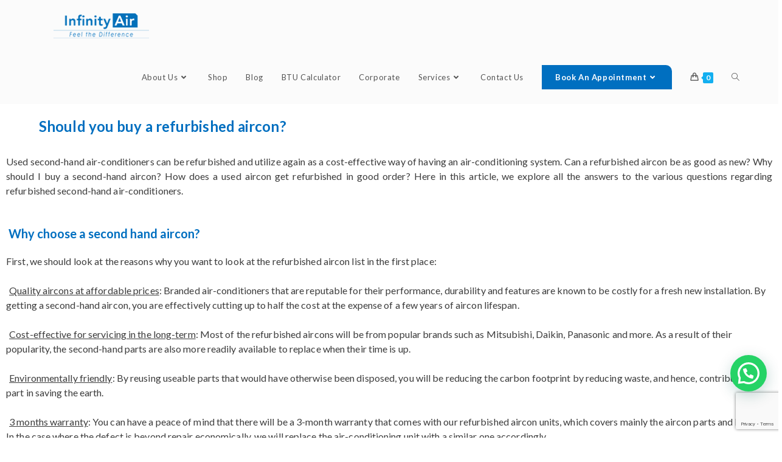

--- FILE ---
content_type: text/html; charset=UTF-8
request_url: https://infinityair.com.sg/are-refurbished-or-second-hand-aircons-worth-it/
body_size: 43129
content:

<!DOCTYPE html>
<html class="html" lang="en-US" prefix="og: https://ogp.me/ns#">
<head>
	<meta charset="UTF-8">
	<link rel="profile" href="https://gmpg.org/xfn/11">

	<link rel="pingback" href="https://infinityair.com.sg/xmlrpc.php">
<meta name="viewport" content="width=device-width, initial-scale=1">
<!-- Search Engine Optimization by Rank Math - https://rankmath.com/ -->
<title>Should you buy a refurbished aircon? - Infinity Air</title>
<meta name="description" content="Used second-hand air-conditioners can be refurbished and utilize again as a cost-effective way of having an air-conditioning system. Can a refurbished aircon"/>
<meta name="robots" content="follow, index, max-snippet:-1, max-video-preview:-1, max-image-preview:large"/>
<link rel="canonical" href="https://infinityair.com.sg/are-refurbished-or-second-hand-aircons-worth-it/" />
<meta property="og:locale" content="en_US" />
<meta property="og:type" content="article" />
<meta property="og:title" content="Should you buy a refurbished aircon? - Infinity Air" />
<meta property="og:description" content="Used second-hand air-conditioners can be refurbished and utilize again as a cost-effective way of having an air-conditioning system. Can a refurbished aircon" />
<meta property="og:url" content="https://infinityair.com.sg/are-refurbished-or-second-hand-aircons-worth-it/" />
<meta property="og:site_name" content="Infinity Air" />
<meta property="article:tag" content="2nd hand aircon" />
<meta property="article:tag" content="Air Conditioning" />
<meta property="article:tag" content="Aircon" />
<meta property="article:tag" content="aircon cleaning" />
<meta property="article:tag" content="aircon contractor" />
<meta property="article:tag" content="Aircon Installation" />
<meta property="article:tag" content="Best" />
<meta property="article:tag" content="best aircon" />
<meta property="article:tag" content="Best Aircon Contractor" />
<meta property="article:tag" content="Best Servicing Aircon" />
<meta property="article:tag" content="Buy" />
<meta property="article:tag" content="chemical overhaul" />
<meta property="article:tag" content="Chemical Wash" />
<meta property="article:tag" content="contractor" />
<meta property="article:tag" content="hvac" />
<meta property="article:tag" content="Infinity Air" />
<meta property="article:tag" content="New Aircon" />
<meta property="article:tag" content="Purchase" />
<meta property="article:tag" content="reconditioned aircon" />
<meta property="article:tag" content="refurbish" />
<meta property="article:tag" content="second hand aircon" />
<meta property="article:tag" content="Servicing" />
<meta property="article:tag" content="Singapore" />
<meta property="article:tag" content="Steam Cleaning" />
<meta property="article:tag" content="used aircon" />
<meta property="article:section" content="Blog" />
<meta property="og:updated_time" content="2021-07-06T21:01:17+08:00" />
<meta property="og:image" content="https://infinityair.com.sg/wp-content/uploads/2021/04/pexels-ready-made-3964736-684x1024.jpg" />
<meta property="og:image:secure_url" content="https://infinityair.com.sg/wp-content/uploads/2021/04/pexels-ready-made-3964736-684x1024.jpg" />
<meta property="og:image:width" content="684" />
<meta property="og:image:height" content="1024" />
<meta property="og:image:alt" content="Infinity Air Aircon Condensor" />
<meta property="og:image:type" content="image/jpeg" />
<meta property="article:published_time" content="2021-04-07T09:01:01+08:00" />
<meta property="article:modified_time" content="2021-07-06T21:01:17+08:00" />
<meta name="twitter:card" content="summary_large_image" />
<meta name="twitter:title" content="Should you buy a refurbished aircon? - Infinity Air" />
<meta name="twitter:description" content="Used second-hand air-conditioners can be refurbished and utilize again as a cost-effective way of having an air-conditioning system. Can a refurbished aircon" />
<meta name="twitter:image" content="https://infinityair.com.sg/wp-content/uploads/2021/04/pexels-ready-made-3964736-684x1024.jpg" />
<meta name="twitter:label1" content="Written by" />
<meta name="twitter:data1" content="ifairMin" />
<meta name="twitter:label2" content="Time to read" />
<meta name="twitter:data2" content="5 minutes" />
<script type="application/ld+json" class="rank-math-schema">{"@context":"https://schema.org","@graph":[{"@type":"Organization","@id":"https://infinityair.com.sg/#organization","name":"Infinity Air"},{"@type":"WebSite","@id":"https://infinityair.com.sg/#website","url":"https://infinityair.com.sg","name":"Infinity Air","publisher":{"@id":"https://infinityair.com.sg/#organization"},"inLanguage":"en-US"},{"@type":"ImageObject","@id":"https://infinityair.com.sg/wp-content/uploads/2021/04/pexels-ready-made-3964736-scaled.jpg","url":"https://infinityair.com.sg/wp-content/uploads/2021/04/pexels-ready-made-3964736-scaled.jpg","width":"1710","height":"2560","caption":"Infinity Air Aircon Condensor","inLanguage":"en-US"},{"@type":"WebPage","@id":"https://infinityair.com.sg/are-refurbished-or-second-hand-aircons-worth-it/#webpage","url":"https://infinityair.com.sg/are-refurbished-or-second-hand-aircons-worth-it/","name":"Should you buy a refurbished aircon? - Infinity Air","datePublished":"2021-04-07T09:01:01+08:00","dateModified":"2021-07-06T21:01:17+08:00","isPartOf":{"@id":"https://infinityair.com.sg/#website"},"primaryImageOfPage":{"@id":"https://infinityair.com.sg/wp-content/uploads/2021/04/pexels-ready-made-3964736-scaled.jpg"},"inLanguage":"en-US"},{"@type":"Person","@id":"https://infinityair.com.sg/author/ifairmin/","name":"ifairMin","url":"https://infinityair.com.sg/author/ifairmin/","image":{"@type":"ImageObject","@id":"https://secure.gravatar.com/avatar/6603daa5bfb9e1598a328c237211fa63?s=96&amp;d=mm&amp;r=g","url":"https://secure.gravatar.com/avatar/6603daa5bfb9e1598a328c237211fa63?s=96&amp;d=mm&amp;r=g","caption":"ifairMin","inLanguage":"en-US"},"worksFor":{"@id":"https://infinityair.com.sg/#organization"}},{"@type":"BlogPosting","headline":"Should you buy a refurbished aircon? - Infinity Air","datePublished":"2021-04-07T09:01:01+08:00","dateModified":"2021-07-06T21:01:17+08:00","articleSection":"Blog","author":{"@id":"https://infinityair.com.sg/author/ifairmin/","name":"ifairMin"},"publisher":{"@id":"https://infinityair.com.sg/#organization"},"description":"Used second-hand air-conditioners can be refurbished and utilize again as a cost-effective way of having an air-conditioning system. Can a refurbished aircon","name":"Should you buy a refurbished aircon? - Infinity Air","@id":"https://infinityair.com.sg/are-refurbished-or-second-hand-aircons-worth-it/#richSnippet","isPartOf":{"@id":"https://infinityair.com.sg/are-refurbished-or-second-hand-aircons-worth-it/#webpage"},"image":{"@id":"https://infinityair.com.sg/wp-content/uploads/2021/04/pexels-ready-made-3964736-scaled.jpg"},"inLanguage":"en-US","mainEntityOfPage":{"@id":"https://infinityair.com.sg/are-refurbished-or-second-hand-aircons-worth-it/#webpage"}}]}</script>
<!-- /Rank Math WordPress SEO plugin -->

<link rel='dns-prefetch' href='//fonts.googleapis.com' />
<link rel="alternate" type="application/rss+xml" title="Infinity Air &raquo; Feed" href="https://infinityair.com.sg/feed/" />
<link rel="alternate" type="application/rss+xml" title="Infinity Air &raquo; Comments Feed" href="https://infinityair.com.sg/comments/feed/" />
<link rel="alternate" type="application/rss+xml" title="Infinity Air &raquo; Should you buy a refurbished aircon? Comments Feed" href="https://infinityair.com.sg/are-refurbished-or-second-hand-aircons-worth-it/feed/" />
<script>
window._wpemojiSettings = {"baseUrl":"https:\/\/s.w.org\/images\/core\/emoji\/14.0.0\/72x72\/","ext":".png","svgUrl":"https:\/\/s.w.org\/images\/core\/emoji\/14.0.0\/svg\/","svgExt":".svg","source":{"concatemoji":"https:\/\/infinityair.com.sg\/wp-includes\/js\/wp-emoji-release.min.js?ver=6.2.8.1768232346"}};
/*! This file is auto-generated */
!function(e,a,t){var n,r,o,i=a.createElement("canvas"),p=i.getContext&&i.getContext("2d");function s(e,t){p.clearRect(0,0,i.width,i.height),p.fillText(e,0,0);e=i.toDataURL();return p.clearRect(0,0,i.width,i.height),p.fillText(t,0,0),e===i.toDataURL()}function c(e){var t=a.createElement("script");t.src=e,t.defer=t.type="text/javascript",a.getElementsByTagName("head")[0].appendChild(t)}for(o=Array("flag","emoji"),t.supports={everything:!0,everythingExceptFlag:!0},r=0;r<o.length;r++)t.supports[o[r]]=function(e){if(p&&p.fillText)switch(p.textBaseline="top",p.font="600 32px Arial",e){case"flag":return s("\ud83c\udff3\ufe0f\u200d\u26a7\ufe0f","\ud83c\udff3\ufe0f\u200b\u26a7\ufe0f")?!1:!s("\ud83c\uddfa\ud83c\uddf3","\ud83c\uddfa\u200b\ud83c\uddf3")&&!s("\ud83c\udff4\udb40\udc67\udb40\udc62\udb40\udc65\udb40\udc6e\udb40\udc67\udb40\udc7f","\ud83c\udff4\u200b\udb40\udc67\u200b\udb40\udc62\u200b\udb40\udc65\u200b\udb40\udc6e\u200b\udb40\udc67\u200b\udb40\udc7f");case"emoji":return!s("\ud83e\udef1\ud83c\udffb\u200d\ud83e\udef2\ud83c\udfff","\ud83e\udef1\ud83c\udffb\u200b\ud83e\udef2\ud83c\udfff")}return!1}(o[r]),t.supports.everything=t.supports.everything&&t.supports[o[r]],"flag"!==o[r]&&(t.supports.everythingExceptFlag=t.supports.everythingExceptFlag&&t.supports[o[r]]);t.supports.everythingExceptFlag=t.supports.everythingExceptFlag&&!t.supports.flag,t.DOMReady=!1,t.readyCallback=function(){t.DOMReady=!0},t.supports.everything||(n=function(){t.readyCallback()},a.addEventListener?(a.addEventListener("DOMContentLoaded",n,!1),e.addEventListener("load",n,!1)):(e.attachEvent("onload",n),a.attachEvent("onreadystatechange",function(){"complete"===a.readyState&&t.readyCallback()})),(e=t.source||{}).concatemoji?c(e.concatemoji):e.wpemoji&&e.twemoji&&(c(e.twemoji),c(e.wpemoji)))}(window,document,window._wpemojiSettings);
</script>
<style>
img.wp-smiley,
img.emoji {
	display: inline !important;
	border: none !important;
	box-shadow: none !important;
	height: 1em !important;
	width: 1em !important;
	margin: 0 0.07em !important;
	vertical-align: -0.1em !important;
	background: none !important;
	padding: 0 !important;
}
</style>
	<link rel='stylesheet' id='sbi_styles-css' href='https://infinityair.com.sg/wp-content/plugins/instagram-feed/css/sbi-styles.min.css?ver=6.9.1.1768232346' media='all' />
<link rel='stylesheet' id='wp-block-library-css' href='https://infinityair.com.sg/wp-includes/css/dist/block-library/style.min.css?ver=6.2.8.1768232346' media='all' />
<style id='wp-block-library-theme-inline-css'>
.wp-block-audio figcaption{color:#555;font-size:13px;text-align:center}.is-dark-theme .wp-block-audio figcaption{color:hsla(0,0%,100%,.65)}.wp-block-audio{margin:0 0 1em}.wp-block-code{border:1px solid #ccc;border-radius:4px;font-family:Menlo,Consolas,monaco,monospace;padding:.8em 1em}.wp-block-embed figcaption{color:#555;font-size:13px;text-align:center}.is-dark-theme .wp-block-embed figcaption{color:hsla(0,0%,100%,.65)}.wp-block-embed{margin:0 0 1em}.blocks-gallery-caption{color:#555;font-size:13px;text-align:center}.is-dark-theme .blocks-gallery-caption{color:hsla(0,0%,100%,.65)}.wp-block-image figcaption{color:#555;font-size:13px;text-align:center}.is-dark-theme .wp-block-image figcaption{color:hsla(0,0%,100%,.65)}.wp-block-image{margin:0 0 1em}.wp-block-pullquote{border-bottom:4px solid;border-top:4px solid;color:currentColor;margin-bottom:1.75em}.wp-block-pullquote cite,.wp-block-pullquote footer,.wp-block-pullquote__citation{color:currentColor;font-size:.8125em;font-style:normal;text-transform:uppercase}.wp-block-quote{border-left:.25em solid;margin:0 0 1.75em;padding-left:1em}.wp-block-quote cite,.wp-block-quote footer{color:currentColor;font-size:.8125em;font-style:normal;position:relative}.wp-block-quote.has-text-align-right{border-left:none;border-right:.25em solid;padding-left:0;padding-right:1em}.wp-block-quote.has-text-align-center{border:none;padding-left:0}.wp-block-quote.is-large,.wp-block-quote.is-style-large,.wp-block-quote.is-style-plain{border:none}.wp-block-search .wp-block-search__label{font-weight:700}.wp-block-search__button{border:1px solid #ccc;padding:.375em .625em}:where(.wp-block-group.has-background){padding:1.25em 2.375em}.wp-block-separator.has-css-opacity{opacity:.4}.wp-block-separator{border:none;border-bottom:2px solid;margin-left:auto;margin-right:auto}.wp-block-separator.has-alpha-channel-opacity{opacity:1}.wp-block-separator:not(.is-style-wide):not(.is-style-dots){width:100px}.wp-block-separator.has-background:not(.is-style-dots){border-bottom:none;height:1px}.wp-block-separator.has-background:not(.is-style-wide):not(.is-style-dots){height:2px}.wp-block-table{margin:0 0 1em}.wp-block-table td,.wp-block-table th{word-break:normal}.wp-block-table figcaption{color:#555;font-size:13px;text-align:center}.is-dark-theme .wp-block-table figcaption{color:hsla(0,0%,100%,.65)}.wp-block-video figcaption{color:#555;font-size:13px;text-align:center}.is-dark-theme .wp-block-video figcaption{color:hsla(0,0%,100%,.65)}.wp-block-video{margin:0 0 1em}.wp-block-template-part.has-background{margin-bottom:0;margin-top:0;padding:1.25em 2.375em}
</style>
<link rel='stylesheet' id='wc-blocks-vendors-style-css' href='https://infinityair.com.sg/wp-content/plugins/woocommerce/packages/woocommerce-blocks/build/wc-blocks-vendors-style.css?ver=9.6.6.1768232346' media='all' />
<link rel='stylesheet' id='wc-blocks-style-css' href='https://infinityair.com.sg/wp-content/plugins/woocommerce/packages/woocommerce-blocks/build/wc-blocks-style.css?ver=9.6.6.1768232346' media='all' />
<style id='joinchat-button-style-inline-css'>
.wp-block-joinchat-button{border:none!important;text-align:center}.wp-block-joinchat-button figure{display:table;margin:0 auto;padding:0}.wp-block-joinchat-button figcaption{font:normal normal 400 .6em/2em var(--wp--preset--font-family--system-font,sans-serif);margin:0;padding:0}.wp-block-joinchat-button .joinchat-button__qr{background-color:#fff;border:6px solid #25d366;border-radius:30px;box-sizing:content-box;display:block;height:200px;margin:auto;overflow:hidden;padding:10px;width:200px}.wp-block-joinchat-button .joinchat-button__qr canvas,.wp-block-joinchat-button .joinchat-button__qr img{display:block;margin:auto}.wp-block-joinchat-button .joinchat-button__link{align-items:center;background-color:#25d366;border:6px solid #25d366;border-radius:30px;display:inline-flex;flex-flow:row nowrap;justify-content:center;line-height:1.25em;margin:0 auto;text-decoration:none}.wp-block-joinchat-button .joinchat-button__link:before{background:transparent var(--joinchat-ico) no-repeat center;background-size:100%;content:"";display:block;height:1.5em;margin:-.75em .75em -.75em 0;width:1.5em}.wp-block-joinchat-button figure+.joinchat-button__link{margin-top:10px}@media (orientation:landscape)and (min-height:481px),(orientation:portrait)and (min-width:481px){.wp-block-joinchat-button.joinchat-button--qr-only figure+.joinchat-button__link{display:none}}@media (max-width:480px),(orientation:landscape)and (max-height:480px){.wp-block-joinchat-button figure{display:none}}

</style>
<link rel='stylesheet' id='classic-theme-styles-css' href='https://infinityair.com.sg/wp-includes/css/classic-themes.min.css?ver=6.2.8.1768232346' media='all' />
<style id='global-styles-inline-css'>
body{--wp--preset--color--black: #000000;--wp--preset--color--cyan-bluish-gray: #abb8c3;--wp--preset--color--white: #ffffff;--wp--preset--color--pale-pink: #f78da7;--wp--preset--color--vivid-red: #cf2e2e;--wp--preset--color--luminous-vivid-orange: #ff6900;--wp--preset--color--luminous-vivid-amber: #fcb900;--wp--preset--color--light-green-cyan: #7bdcb5;--wp--preset--color--vivid-green-cyan: #00d084;--wp--preset--color--pale-cyan-blue: #8ed1fc;--wp--preset--color--vivid-cyan-blue: #0693e3;--wp--preset--color--vivid-purple: #9b51e0;--wp--preset--gradient--vivid-cyan-blue-to-vivid-purple: linear-gradient(135deg,rgba(6,147,227,1) 0%,rgb(155,81,224) 100%);--wp--preset--gradient--light-green-cyan-to-vivid-green-cyan: linear-gradient(135deg,rgb(122,220,180) 0%,rgb(0,208,130) 100%);--wp--preset--gradient--luminous-vivid-amber-to-luminous-vivid-orange: linear-gradient(135deg,rgba(252,185,0,1) 0%,rgba(255,105,0,1) 100%);--wp--preset--gradient--luminous-vivid-orange-to-vivid-red: linear-gradient(135deg,rgba(255,105,0,1) 0%,rgb(207,46,46) 100%);--wp--preset--gradient--very-light-gray-to-cyan-bluish-gray: linear-gradient(135deg,rgb(238,238,238) 0%,rgb(169,184,195) 100%);--wp--preset--gradient--cool-to-warm-spectrum: linear-gradient(135deg,rgb(74,234,220) 0%,rgb(151,120,209) 20%,rgb(207,42,186) 40%,rgb(238,44,130) 60%,rgb(251,105,98) 80%,rgb(254,248,76) 100%);--wp--preset--gradient--blush-light-purple: linear-gradient(135deg,rgb(255,206,236) 0%,rgb(152,150,240) 100%);--wp--preset--gradient--blush-bordeaux: linear-gradient(135deg,rgb(254,205,165) 0%,rgb(254,45,45) 50%,rgb(107,0,62) 100%);--wp--preset--gradient--luminous-dusk: linear-gradient(135deg,rgb(255,203,112) 0%,rgb(199,81,192) 50%,rgb(65,88,208) 100%);--wp--preset--gradient--pale-ocean: linear-gradient(135deg,rgb(255,245,203) 0%,rgb(182,227,212) 50%,rgb(51,167,181) 100%);--wp--preset--gradient--electric-grass: linear-gradient(135deg,rgb(202,248,128) 0%,rgb(113,206,126) 100%);--wp--preset--gradient--midnight: linear-gradient(135deg,rgb(2,3,129) 0%,rgb(40,116,252) 100%);--wp--preset--duotone--dark-grayscale: url('#wp-duotone-dark-grayscale');--wp--preset--duotone--grayscale: url('#wp-duotone-grayscale');--wp--preset--duotone--purple-yellow: url('#wp-duotone-purple-yellow');--wp--preset--duotone--blue-red: url('#wp-duotone-blue-red');--wp--preset--duotone--midnight: url('#wp-duotone-midnight');--wp--preset--duotone--magenta-yellow: url('#wp-duotone-magenta-yellow');--wp--preset--duotone--purple-green: url('#wp-duotone-purple-green');--wp--preset--duotone--blue-orange: url('#wp-duotone-blue-orange');--wp--preset--font-size--small: 13px;--wp--preset--font-size--medium: 20px;--wp--preset--font-size--large: 36px;--wp--preset--font-size--x-large: 42px;--wp--preset--spacing--20: 0.44rem;--wp--preset--spacing--30: 0.67rem;--wp--preset--spacing--40: 1rem;--wp--preset--spacing--50: 1.5rem;--wp--preset--spacing--60: 2.25rem;--wp--preset--spacing--70: 3.38rem;--wp--preset--spacing--80: 5.06rem;--wp--preset--shadow--natural: 6px 6px 9px rgba(0, 0, 0, 0.2);--wp--preset--shadow--deep: 12px 12px 50px rgba(0, 0, 0, 0.4);--wp--preset--shadow--sharp: 6px 6px 0px rgba(0, 0, 0, 0.2);--wp--preset--shadow--outlined: 6px 6px 0px -3px rgba(255, 255, 255, 1), 6px 6px rgba(0, 0, 0, 1);--wp--preset--shadow--crisp: 6px 6px 0px rgba(0, 0, 0, 1);}:where(.is-layout-flex){gap: 0.5em;}body .is-layout-flow > .alignleft{float: left;margin-inline-start: 0;margin-inline-end: 2em;}body .is-layout-flow > .alignright{float: right;margin-inline-start: 2em;margin-inline-end: 0;}body .is-layout-flow > .aligncenter{margin-left: auto !important;margin-right: auto !important;}body .is-layout-constrained > .alignleft{float: left;margin-inline-start: 0;margin-inline-end: 2em;}body .is-layout-constrained > .alignright{float: right;margin-inline-start: 2em;margin-inline-end: 0;}body .is-layout-constrained > .aligncenter{margin-left: auto !important;margin-right: auto !important;}body .is-layout-constrained > :where(:not(.alignleft):not(.alignright):not(.alignfull)){max-width: var(--wp--style--global--content-size);margin-left: auto !important;margin-right: auto !important;}body .is-layout-constrained > .alignwide{max-width: var(--wp--style--global--wide-size);}body .is-layout-flex{display: flex;}body .is-layout-flex{flex-wrap: wrap;align-items: center;}body .is-layout-flex > *{margin: 0;}:where(.wp-block-columns.is-layout-flex){gap: 2em;}.has-black-color{color: var(--wp--preset--color--black) !important;}.has-cyan-bluish-gray-color{color: var(--wp--preset--color--cyan-bluish-gray) !important;}.has-white-color{color: var(--wp--preset--color--white) !important;}.has-pale-pink-color{color: var(--wp--preset--color--pale-pink) !important;}.has-vivid-red-color{color: var(--wp--preset--color--vivid-red) !important;}.has-luminous-vivid-orange-color{color: var(--wp--preset--color--luminous-vivid-orange) !important;}.has-luminous-vivid-amber-color{color: var(--wp--preset--color--luminous-vivid-amber) !important;}.has-light-green-cyan-color{color: var(--wp--preset--color--light-green-cyan) !important;}.has-vivid-green-cyan-color{color: var(--wp--preset--color--vivid-green-cyan) !important;}.has-pale-cyan-blue-color{color: var(--wp--preset--color--pale-cyan-blue) !important;}.has-vivid-cyan-blue-color{color: var(--wp--preset--color--vivid-cyan-blue) !important;}.has-vivid-purple-color{color: var(--wp--preset--color--vivid-purple) !important;}.has-black-background-color{background-color: var(--wp--preset--color--black) !important;}.has-cyan-bluish-gray-background-color{background-color: var(--wp--preset--color--cyan-bluish-gray) !important;}.has-white-background-color{background-color: var(--wp--preset--color--white) !important;}.has-pale-pink-background-color{background-color: var(--wp--preset--color--pale-pink) !important;}.has-vivid-red-background-color{background-color: var(--wp--preset--color--vivid-red) !important;}.has-luminous-vivid-orange-background-color{background-color: var(--wp--preset--color--luminous-vivid-orange) !important;}.has-luminous-vivid-amber-background-color{background-color: var(--wp--preset--color--luminous-vivid-amber) !important;}.has-light-green-cyan-background-color{background-color: var(--wp--preset--color--light-green-cyan) !important;}.has-vivid-green-cyan-background-color{background-color: var(--wp--preset--color--vivid-green-cyan) !important;}.has-pale-cyan-blue-background-color{background-color: var(--wp--preset--color--pale-cyan-blue) !important;}.has-vivid-cyan-blue-background-color{background-color: var(--wp--preset--color--vivid-cyan-blue) !important;}.has-vivid-purple-background-color{background-color: var(--wp--preset--color--vivid-purple) !important;}.has-black-border-color{border-color: var(--wp--preset--color--black) !important;}.has-cyan-bluish-gray-border-color{border-color: var(--wp--preset--color--cyan-bluish-gray) !important;}.has-white-border-color{border-color: var(--wp--preset--color--white) !important;}.has-pale-pink-border-color{border-color: var(--wp--preset--color--pale-pink) !important;}.has-vivid-red-border-color{border-color: var(--wp--preset--color--vivid-red) !important;}.has-luminous-vivid-orange-border-color{border-color: var(--wp--preset--color--luminous-vivid-orange) !important;}.has-luminous-vivid-amber-border-color{border-color: var(--wp--preset--color--luminous-vivid-amber) !important;}.has-light-green-cyan-border-color{border-color: var(--wp--preset--color--light-green-cyan) !important;}.has-vivid-green-cyan-border-color{border-color: var(--wp--preset--color--vivid-green-cyan) !important;}.has-pale-cyan-blue-border-color{border-color: var(--wp--preset--color--pale-cyan-blue) !important;}.has-vivid-cyan-blue-border-color{border-color: var(--wp--preset--color--vivid-cyan-blue) !important;}.has-vivid-purple-border-color{border-color: var(--wp--preset--color--vivid-purple) !important;}.has-vivid-cyan-blue-to-vivid-purple-gradient-background{background: var(--wp--preset--gradient--vivid-cyan-blue-to-vivid-purple) !important;}.has-light-green-cyan-to-vivid-green-cyan-gradient-background{background: var(--wp--preset--gradient--light-green-cyan-to-vivid-green-cyan) !important;}.has-luminous-vivid-amber-to-luminous-vivid-orange-gradient-background{background: var(--wp--preset--gradient--luminous-vivid-amber-to-luminous-vivid-orange) !important;}.has-luminous-vivid-orange-to-vivid-red-gradient-background{background: var(--wp--preset--gradient--luminous-vivid-orange-to-vivid-red) !important;}.has-very-light-gray-to-cyan-bluish-gray-gradient-background{background: var(--wp--preset--gradient--very-light-gray-to-cyan-bluish-gray) !important;}.has-cool-to-warm-spectrum-gradient-background{background: var(--wp--preset--gradient--cool-to-warm-spectrum) !important;}.has-blush-light-purple-gradient-background{background: var(--wp--preset--gradient--blush-light-purple) !important;}.has-blush-bordeaux-gradient-background{background: var(--wp--preset--gradient--blush-bordeaux) !important;}.has-luminous-dusk-gradient-background{background: var(--wp--preset--gradient--luminous-dusk) !important;}.has-pale-ocean-gradient-background{background: var(--wp--preset--gradient--pale-ocean) !important;}.has-electric-grass-gradient-background{background: var(--wp--preset--gradient--electric-grass) !important;}.has-midnight-gradient-background{background: var(--wp--preset--gradient--midnight) !important;}.has-small-font-size{font-size: var(--wp--preset--font-size--small) !important;}.has-medium-font-size{font-size: var(--wp--preset--font-size--medium) !important;}.has-large-font-size{font-size: var(--wp--preset--font-size--large) !important;}.has-x-large-font-size{font-size: var(--wp--preset--font-size--x-large) !important;}
.wp-block-navigation a:where(:not(.wp-element-button)){color: inherit;}
:where(.wp-block-columns.is-layout-flex){gap: 2em;}
.wp-block-pullquote{font-size: 1.5em;line-height: 1.6;}
</style>
<link rel='stylesheet' id='contact-form-7-css' href='https://infinityair.com.sg/wp-content/plugins/contact-form-7/includes/css/styles.css?ver=5.8.4.1768232346' media='all' />
<link rel='stylesheet' id='bwg_fonts-css' href='https://infinityair.com.sg/wp-content/plugins/photo-gallery/css/bwg-fonts/fonts.css?ver=0.0.1.1768232346' media='all' />
<link rel='stylesheet' id='sumoselect-css' href='https://infinityair.com.sg/wp-content/plugins/photo-gallery/css/sumoselect.min.css?ver=3.4.6.1768232346' media='all' />
<link rel='stylesheet' id='mCustomScrollbar-css' href='https://infinityair.com.sg/wp-content/plugins/photo-gallery/css/jquery.mCustomScrollbar.min.css?ver=3.1.5.1768232346' media='all' />
<link rel='stylesheet' id='bwg_frontend-css' href='https://infinityair.com.sg/wp-content/plugins/photo-gallery/css/styles.min.css?ver=1.8.35.1768232346' media='all' />
<link rel='stylesheet' id='ion-rangeSlider-skinHTML5-css' href='https://infinityair.com.sg/wp-content/plugins/uni-woo-custom-product-options-premium/includes/vendors/range-slider/ion.rangeSlider.skinHTML5.css?ver=2.0.3.1768232346' media='all' />
<style id='woocommerce-inline-inline-css'>
.woocommerce form .form-row .required { visibility: visible; }
</style>
<link rel='stylesheet' id='wpdp-style2-css' href='https://infinityair.com.sg/wp-content/plugins/wp-datepicker/css/front-styles.css?t=1768232347&#038;ver=6.2.8.1768232346' media='all' />
<link rel='stylesheet' id='wpdp-style3-css' href='https://infinityair.com.sg/wp-content/plugins/wp-datepicker/css/jquery-ui.css?ver=6.2.8.1768232346' media='all' />
<link rel='stylesheet' id='jquery.ui.datepicker.mobile-css' href='https://infinityair.com.sg/wp-content/plugins/wp-datepicker/css/mobile/jquery.ui.datepicker.mobile.css?ver=20260339.1768232346' media='all' />
<link rel='stylesheet' id='wpcf7-redirect-script-frontend-css' href='https://infinityair.com.sg/wp-content/plugins/wpcf7-redirect/build/assets/frontend-script.css?ver=2c532d7e2be36f6af233.1768232346' media='all' />
<link rel='stylesheet' id='xoo-cp-style-css' href='https://infinityair.com.sg/wp-content/plugins/added-to-cart-popup-woocommerce/assets/css/xoo-cp-style.css?ver=1.7.1768232346' media='all' />
<style id='xoo-cp-style-inline-css'>
span.xcp-chng{
				display: none;
			}
			.xoo-cp-container{
				max-width: 650px;
			}
			.xcp-btn{
				background-color: #006fc0;
				color: #ffffff;
				font-size: 14px;
				border-radius: 5px;
				border: 1px solid #006fc0;
			}
			.xcp-btn:hover{
				color: #ffffff;
			}
			td.xoo-cp-pimg{
				width: 20%;
			}
			table.xoo-cp-pdetails , table.xoo-cp-pdetails tr{
				border: 0!important;
			}
			table.xoo-cp-pdetails td{
				border-style: solid;
				border-width: 0px;
				border-color: #ebe9eb;
			}
</style>
<link rel='stylesheet' id='trustreviews-public-main-css-css' href='https://infinityair.com.sg/wp-content/plugins/fb-reviews-widget/assets/css/public-main.css?ver=2.4.1768232346' media='all' />
<link rel='stylesheet' id='parent-style-css' href='https://infinityair.com.sg/wp-content/themes/oceanwp/style.css?ver=6.2.8.1768232346' media='all' />
<link rel='stylesheet' id='oceanwp-woo-mini-cart-css' href='https://infinityair.com.sg/wp-content/themes/oceanwp/assets/css/woo/woo-mini-cart.min.css?ver=6.2.8.1768232346' media='all' />
<link rel='stylesheet' id='font-awesome-css' href='https://infinityair.com.sg/wp-content/themes/oceanwp/assets/fonts/fontawesome/css/all.min.css?ver=5.15.1.1768232346' media='all' />
<link rel='stylesheet' id='simple-line-icons-css' href='https://infinityair.com.sg/wp-content/themes/oceanwp/assets/css/third/simple-line-icons.min.css?ver=2.4.0.1768232346' media='all' />
<link rel='stylesheet' id='oceanwp-style-css' href='https://infinityair.com.sg/wp-content/themes/oceanwp/assets/css/style.min.css?ver=1.0.0.1768232346' media='all' />
<link rel='stylesheet' id='oceanwp-google-font-lato-css' href='//fonts.googleapis.com/css?family=Lato%3A100%2C200%2C300%2C400%2C500%2C600%2C700%2C800%2C900%2C100i%2C200i%2C300i%2C400i%2C500i%2C600i%2C700i%2C800i%2C900i&#038;subset=latin&#038;display=swap&#038;ver=6.2.8.1768232346' media='all' />
<link rel='stylesheet' id='joinchat-css' href='https://infinityair.com.sg/wp-content/plugins/creame-whatsapp-me/public/css/joinchat.min.css?ver=5.1.7.1768232346' media='all' />
<style id='joinchat-inline-css'>
.joinchat{--red:37;--green:211;--blue:102;--bw:100}
</style>
<link rel='stylesheet' id='tablepress-default-css' href='https://infinityair.com.sg/wp-content/tablepress-combined.min.css?ver=39.1768232346' media='all' />
<link rel='stylesheet' id='tablepress-responsive-tables-css' href='https://infinityair.com.sg/wp-content/plugins/tablepress-responsive-tables/css/tablepress-responsive.min.css?ver=1.7.1768232346' media='all' />
<link rel='stylesheet' id='elementor-icons-css' href='https://infinityair.com.sg/wp-content/plugins/elementor/assets/lib/eicons/css/elementor-icons.min.css?ver=5.30.0.1768232346' media='all' />
<link rel='stylesheet' id='elementor-frontend-css' href='https://infinityair.com.sg/wp-content/plugins/elementor/assets/css/frontend.min.css?ver=3.23.4.1768232346' media='all' />
<style id='elementor-frontend-inline-css'>
.elementor-kit-2217{--e-global-color-primary:#6EC1E4;--e-global-color-secondary:#54595F;--e-global-color-text:#7A7A7A;--e-global-color-accent:#61CE70;--e-global-color-2c7d9975:#4054B2;--e-global-color-1b29c413:#23A455;--e-global-color-3400eb30:#000;--e-global-color-55876101:#FFF;--e-global-color-75003f0b:#020101;--e-global-typography-primary-font-family:"Roboto";--e-global-typography-primary-font-weight:600;--e-global-typography-secondary-font-family:"Roboto Slab";--e-global-typography-secondary-font-weight:400;--e-global-typography-text-font-family:"Roboto";--e-global-typography-text-font-weight:400;--e-global-typography-accent-font-family:"Roboto";--e-global-typography-accent-font-weight:500;}.elementor-section.elementor-section-boxed > .elementor-container{max-width:1280px;}.e-con{--container-max-width:1280px;}.elementor-widget:not(:last-child){margin-block-end:20px;}.elementor-element{--widgets-spacing:20px 20px;}{}h1.entry-title{display:var(--page-title-display);}@media(max-width:1024px){.elementor-section.elementor-section-boxed > .elementor-container{max-width:1024px;}.e-con{--container-max-width:1024px;}}@media(max-width:767px){.elementor-section.elementor-section-boxed > .elementor-container{max-width:767px;}.e-con{--container-max-width:767px;}}
.elementor-3661 .elementor-element.elementor-element-780ae4ac > .elementor-container{max-width:1300px;}
</style>
<link rel='stylesheet' id='swiper-css' href='https://infinityair.com.sg/wp-content/plugins/elementor/assets/lib/swiper/v8/css/swiper.min.css?ver=8.4.5.1768232346' media='all' />
<link rel='stylesheet' id='sbistyles-css' href='https://infinityair.com.sg/wp-content/plugins/instagram-feed/css/sbi-styles.min.css?ver=6.9.1.1768232346' media='all' />
<link rel='stylesheet' id='popup-maker-site-css' href='//infinityair.com.sg/wp-content/uploads/pum/pum-site-styles.css?generated=1757039399&#038;ver=1.20.6.1768232346' media='all' />
<link rel='stylesheet' id='jquery-ui-smoothness-css' href='https://infinityair.com.sg/wp-content/plugins/contact-form-7/includes/js/jquery-ui/themes/smoothness/jquery-ui.min.css?ver=1.12.1.1768232346' media='screen' />
<link rel='stylesheet' id='oceanwp-woocommerce-css' href='https://infinityair.com.sg/wp-content/themes/oceanwp/assets/css/woo/woocommerce.min.css?ver=6.2.8.1768232346' media='all' />
<link rel='stylesheet' id='oceanwp-woo-star-font-css' href='https://infinityair.com.sg/wp-content/themes/oceanwp/assets/css/woo/woo-star-font.min.css?ver=6.2.8.1768232346' media='all' />
<link rel='stylesheet' id='eael-general-css' href='https://infinityair.com.sg/wp-content/plugins/essential-addons-for-elementor-lite/assets/front-end/css/view/general.min.css?ver=6.3.1.1768232346' media='all' />
<link rel='stylesheet' id='oe-widgets-style-css' href='https://infinityair.com.sg/wp-content/plugins/ocean-extra/assets/css/widgets.css?ver=6.2.8.1768232346' media='all' />
<link rel='stylesheet' id='ops-swiper-css' href='https://infinityair.com.sg/wp-content/plugins/ocean-posts-slider/assets/vendors/swiper/swiper-bundle.min.css?ver=6.2.8.1768232346' media='all' />
<link rel='stylesheet' id='ops-styles-css' href='https://infinityair.com.sg/wp-content/plugins/ocean-posts-slider/assets/css/style.min.css?ver=6.2.8.1768232346' media='all' />
<link rel='stylesheet' id='osh-styles-css' href='https://infinityair.com.sg/wp-content/plugins/ocean-sticky-header/assets/css/style.min.css?ver=6.2.8.1768232346' media='all' />
<link rel='stylesheet' id='google-fonts-1-css' href='https://fonts.googleapis.com/css?family=Roboto%3A100%2C100italic%2C200%2C200italic%2C300%2C300italic%2C400%2C400italic%2C500%2C500italic%2C600%2C600italic%2C700%2C700italic%2C800%2C800italic%2C900%2C900italic%7CRoboto+Slab%3A100%2C100italic%2C200%2C200italic%2C300%2C300italic%2C400%2C400italic%2C500%2C500italic%2C600%2C600italic%2C700%2C700italic%2C800%2C800italic%2C900%2C900italic&#038;display=auto&#038;ver=6.2.8.1768232346' media='all' />
<link rel="preconnect" href="https://fonts.gstatic.com/" crossorigin><!--n2css--><!--n2js--><script src='https://infinityair.com.sg/wp-includes/js/jquery/jquery.min.js?ver=3.6.4.1768232346' id='jquery-core-js'></script>
<script src='https://infinityair.com.sg/wp-includes/js/jquery/jquery-migrate.min.js?ver=3.4.0.1768232346' id='jquery-migrate-js'></script>
<script src='https://infinityair.com.sg/wp-content/plugins/photo-gallery/js/jquery.lazy.min.js?ver=1.8.35.1768232346' id='bwg_lazyload-js'></script>
<script src='https://infinityair.com.sg/wp-content/plugins/photo-gallery/js/jquery.sumoselect.min.js?ver=3.4.6.1768232346' id='sumoselect-js'></script>
<script src='https://infinityair.com.sg/wp-content/plugins/photo-gallery/js/tocca.min.js?ver=2.0.9.1768232346' id='bwg_mobile-js'></script>
<script src='https://infinityair.com.sg/wp-content/plugins/photo-gallery/js/jquery.mCustomScrollbar.concat.min.js?ver=3.1.5.1768232346' id='mCustomScrollbar-js'></script>
<script src='https://infinityair.com.sg/wp-content/plugins/photo-gallery/js/jquery.fullscreen.min.js?ver=0.6.0.1768232346' id='jquery-fullscreen-js'></script>
<script id='bwg_frontend-js-extra'>
var bwg_objectsL10n = {"bwg_field_required":"field is required.","bwg_mail_validation":"This is not a valid email address.","bwg_search_result":"There are no images matching your search.","bwg_select_tag":"Select Tag","bwg_order_by":"Order By","bwg_search":"Search","bwg_show_ecommerce":"Show Ecommerce","bwg_hide_ecommerce":"Hide Ecommerce","bwg_show_comments":"Show Comments","bwg_hide_comments":"Hide Comments","bwg_restore":"Restore","bwg_maximize":"Maximize","bwg_fullscreen":"Fullscreen","bwg_exit_fullscreen":"Exit Fullscreen","bwg_search_tag":"SEARCH...","bwg_tag_no_match":"No tags found","bwg_all_tags_selected":"All tags selected","bwg_tags_selected":"tags selected","play":"Play","pause":"Pause","is_pro":"","bwg_play":"Play","bwg_pause":"Pause","bwg_hide_info":"Hide info","bwg_show_info":"Show info","bwg_hide_rating":"Hide rating","bwg_show_rating":"Show rating","ok":"Ok","cancel":"Cancel","select_all":"Select all","lazy_load":"1","lazy_loader":"https:\/\/infinityair.com.sg\/wp-content\/plugins\/photo-gallery\/images\/ajax_loader.png","front_ajax":"0","bwg_tag_see_all":"see all tags","bwg_tag_see_less":"see less tags"};
</script>
<script src='https://infinityair.com.sg/wp-content/plugins/photo-gallery/js/scripts.min.js?ver=1.8.35.1768232346' id='bwg_frontend-js'></script>
<script src='https://infinityair.com.sg/wp-includes/js/jquery/ui/core.min.js?ver=1.13.2.1768232346' id='jquery-ui-core-js'></script>
<script src='https://infinityair.com.sg/wp-includes/js/jquery/ui/datepicker.min.js?ver=1.13.2.1768232346' id='jquery-ui-datepicker-js'></script>
<script id='jquery-ui-datepicker-js-after'>
jQuery(function(jQuery){jQuery.datepicker.setDefaults({"closeText":"Close","currentText":"Today","monthNames":["January","February","March","April","May","June","July","August","September","October","November","December"],"monthNamesShort":["Jan","Feb","Mar","Apr","May","Jun","Jul","Aug","Sep","Oct","Nov","Dec"],"nextText":"Next","prevText":"Previous","dayNames":["Sunday","Monday","Tuesday","Wednesday","Thursday","Friday","Saturday"],"dayNamesShort":["Sun","Mon","Tue","Wed","Thu","Fri","Sat"],"dayNamesMin":["S","M","T","W","T","F","S"],"dateFormat":"MM d, yy","firstDay":1,"isRTL":false});});
</script>
<script id='wpdp-scripts2-js-extra'>
var wpdp_obj = {"nonce":"2e63a9df04","wpml_current_language":null};
</script>
<script src='https://infinityair.com.sg/wp-content/plugins/wp-datepicker/js/scripts-front.js?ver=6.2.8.1768232346' id='wpdp-scripts2-js'></script>
<script src='https://infinityair.com.sg/wp-content/plugins/wp-datepicker/js/i18n/datepicker-en-GB.js?ver=6.2.8.1768232346' id='wpdp-27382-i18n-js'></script>
<script defer="defer" src='https://infinityair.com.sg/wp-content/plugins/fb-reviews-widget/assets/js/public-main.js?ver=2.4.1768232346' id='trustreviews-public-main-js-js'></script>
<link rel="https://api.w.org/" href="https://infinityair.com.sg/wp-json/" /><link rel="alternate" type="application/json" href="https://infinityair.com.sg/wp-json/wp/v2/posts/3661" /><link rel="EditURI" type="application/rsd+xml" title="RSD" href="https://infinityair.com.sg/xmlrpc.php?rsd" />
<link rel="wlwmanifest" type="application/wlwmanifest+xml" href="https://infinityair.com.sg/wp-includes/wlwmanifest.xml" />
<meta name="generator" content="WordPress 6.2.8" />
<link rel='shortlink' href='https://infinityair.com.sg/?p=3661' />
<link rel="alternate" type="application/json+oembed" href="https://infinityair.com.sg/wp-json/oembed/1.0/embed?url=https%3A%2F%2Finfinityair.com.sg%2Fare-refurbished-or-second-hand-aircons-worth-it%2F" />
<link rel="alternate" type="text/xml+oembed" href="https://infinityair.com.sg/wp-json/oembed/1.0/embed?url=https%3A%2F%2Finfinityair.com.sg%2Fare-refurbished-or-second-hand-aircons-worth-it%2F&#038;format=xml" />
<style type='text/css'> .ae_data .elementor-editor-element-setting {
            display:none !important;
            }
            </style><script type="text/javascript">
/*for Servicing*/
jQuery(document).ready(function() {
jQuery('.showMoreBtn').click(function() {
  jQuery('.showMoreText').slideToggle();
  if (jQuery('.showMoreBtn').text() == "Read more") {
    jQuery(this).text("Read less")
  } else {
    jQuery(this).text("Read more")
  }
}),
jQuery(".dp").datepicker({
beforeShowDay: function(date){
/*yyyymmdd*/
var holidays = ["2020-07-31","2020-08-09","2020-08-10","2020-11-14","2020-12-25","2021-01-01","2021-02-12","2021-02-13","2021-04-02","2021-05-01","2021-05-13","2021-05-26","2021-07-20","2021-08-09","2021-11-04","2021-12-25"];
var day = date.getDay();
var dateString = jQuery.datepicker.formatDate('yy-mm-dd', date);
return [ holidays.indexOf(dateString) == -1 && day != 0 ] }, minDate: +2 })
});
</script>
<!-- Google Tag Manager -->
<script>(function(w,d,s,l,i){w[l]=w[l]||[];w[l].push({'gtm.start':
new Date().getTime(),event:'gtm.js'});var f=d.getElementsByTagName(s)[0],
j=d.createElement(s),dl=l!='dataLayer'?'&l='+l:'';j.async=true;j.src=
'https://www.googletagmanager.com/gtm.js?id='+i+dl;f.parentNode.insertBefore(j,f);
})(window,document,'script','dataLayer','GTM-5F2FLDT');</script>
<!-- End Google Tag Manager -->
<script async src="https://www.googletagmanager.com/gtag/js?id=UA-76089653-4"></script>
<script>
  window.dataLayer = window.dataLayer || [];
  function gtag(){dataLayer.push(arguments);}
  gtag('js', new Date());

  gtag('config', 'UA-76089653-4');
</script>	<noscript><style>.woocommerce-product-gallery{ opacity: 1 !important; }</style></noscript>
	<meta name="generator" content="Elementor 3.23.4; features: additional_custom_breakpoints, e_lazyload; settings: css_print_method-internal, google_font-enabled, font_display-auto">
			<style>
				.e-con.e-parent:nth-of-type(n+4):not(.e-lazyloaded):not(.e-no-lazyload),
				.e-con.e-parent:nth-of-type(n+4):not(.e-lazyloaded):not(.e-no-lazyload) * {
					background-image: none !important;
				}
				@media screen and (max-height: 1024px) {
					.e-con.e-parent:nth-of-type(n+3):not(.e-lazyloaded):not(.e-no-lazyload),
					.e-con.e-parent:nth-of-type(n+3):not(.e-lazyloaded):not(.e-no-lazyload) * {
						background-image: none !important;
					}
				}
				@media screen and (max-height: 640px) {
					.e-con.e-parent:nth-of-type(n+2):not(.e-lazyloaded):not(.e-no-lazyload),
					.e-con.e-parent:nth-of-type(n+2):not(.e-lazyloaded):not(.e-no-lazyload) * {
						background-image: none !important;
					}
				}
			</style>
			<link rel="icon" href="https://infinityair.com.sg/wp-content/uploads/2020/01/cropped-site-icon-1-32x32.png" sizes="32x32" />
<link rel="icon" href="https://infinityair.com.sg/wp-content/uploads/2020/01/cropped-site-icon-1-192x192.png" sizes="192x192" />
<link rel="apple-touch-icon" href="https://infinityair.com.sg/wp-content/uploads/2020/01/cropped-site-icon-1-180x180.png" />
<meta name="msapplication-TileImage" content="https://infinityair.com.sg/wp-content/uploads/2020/01/cropped-site-icon-1-270x270.png" />
		<style id="wp-custom-css">
			p,.noMargin{margin:0 !important}.custom-menu-widget .oceanwp-custom-menu>ul>li{border-bottom:none!important}/* .site{overflow-x:hidden}*//*blue #006fc0;*/.diffHref{color:#006fc0 !important}.callLink a span{color:#006fc0;font-weight:bold}.apptBtn >.sub-menu{margin:0 12px 0 22px}.elementor-heading-title{line-height:1.3}@media only screen and (max-width:959px){.elementor-container{width:100% !important;max-width:100% !important}}/*btn*/#site-navigation-wrap .dropdown-menu>li.btn>a>span,.btn-primary>a>span{background-color:#006fc0 !important;-webkit-border-radius:0 !important;-moz-border-radius:0 !important;-ms-border-radius:0 !important;border-radius:0 !important;border-top-right-radius:10px !important}.wc-backward{background-color:transparent!important;color:#13aff0!important}/* start of cart page*/.woocommerce div.product form.cart{margin:0;border:none}/* hide quantity of products added to cart */.summary.entry-summary form .quantity{display:none}.amount{color:#dd3333}.price{padding:1% 0}.woocommerce div.product p.price{margin:10px 0}/* .woocommerce div.product .product_title{display:none}*//* hide product image *//* .product .images{display:none}*//* .woocommerce div.product div.summary{float:none;width:100% !important}*//* UV Sanitizer page */#product-3608 .woocommerce-variation-add-to-cart .price{display:none !important}#product-3608{margin-top:40px}#product-3608 .price{font-size:30px}/* CPO product*/#product-3500 .images,#product-3500 .product_title,#product-2234 .images,#product-2234 .product_title,#product-2184 .images,#product-2184 .product_title,#product-322 .images,#product-322 .product_title{display:none !important}#product-3500 .summary,#product-2234 .summary,#product-2184 .summary,#product-322 .summary{float:none;width:100% !important}/*checklists*/ul.svcList,ul.showMoreText{margin:0 !important}ul.svcList li,ul.showMoreText li{list-style-type:none}ul.svcList li:before,ul.showMoreText li:before{content:'✓';color:#006fc0}/*Show More/Less*/.showMoreText{display:none;margin:0 0 0 20px !important}.showMoreBtn{text-transform:capitalize;color:#006fc0}/*make the radio btn to be missing*/.uni-module-radio .uni-cpo-option-label__radio,.uni-module-checkbox .uni-cpo-option-label__checkbox{height:0 !important;margin:0 !important;border:none !important}.uniRadios .uni-cpo-radio-option-label,.uni-module-checkbox label.uni-cpo-option-label{text-align:center;background-color:#fff;padding:1%;border:2px solid #006fc0;border-radius:4px;display:inline-block !important;width:16%;margin:0 2% 1% 0 !important}@media only screen and (max-width:959px){.uniFullCols .uni-cpo-option-label,.resBtnRow,.commBtnRow{width:100%;display:block}.commBtnRow .uni-node-content{padding:0 3% 0 0!important}.uniFullCols .uni-cpo-option-label{margin:0 0 10px 0 !important}.uniTwoCols .uni-cpo-option-label{width:47%;margin:0 5px 10px 0 !important}.uniThirdCols .uni-cpo-option-label{width:31%;margin:0 10px 10px 0 !important}}/*bkgrd color when selected*/.uni-module-radio input:checked + .uni-cpo-radio-option-label,.uni-module-checkbox input:checked + .uni-cpo-checkbox-option-label{background-color:#006fc0 !important}/*color when selected*/.uni-module-radio input:checked + .uni-cpo-option-label__text,.product_cat-servicing .uni-module-checkbox input:checked + .uni-cpo-option-label__text,.uni-module-radio input:checked + .uni-cpo-option-label__text{color:#fff !important}.uni-module-radio input:checked + .uni-cpo-radio-option-label .uni-cpo-option-label__radio:after,.uni-module-radio input:checked + .uni-cpo-radio-option-label .uni-cpo-option-label__radio:after{background-color:transparent !important}.uni-module-radio input:checked + .uni-cpo-radio-option-label .uni-cpo-option-label__text,.uni-module-checkbox input:checked + .uni-cpo-checkbox-option-label .uni-cpo-option-label__text,.uni-module-radio input:checked + .uni-cpo-radio-option-label .uni-cpo-option-label__description{color:#fff !important}.uni-cpo-option-label__description{display:block;font-style:italic}#uni_cpo_options label{color:#006fc0;font-weight:600}/*imgs option*/.uniImgsFullCols .uni-cpo-option-label{display:inline-block!important;width:150px;margin:0 10px 10px 0 !important}@media (max-width:580px){.uniImgsFullCols .uni-cpo-option-label{width:100px!important;margin:0 8px 10px 0!important}}/*homepage service display*/.homeServicing .elementor-image-box-img{width:100% !important;/*height:400px;*/overflow:hidden;margin:0 !important}.homeServicing .elementor-image-box-img img{transition:transform .3s ease}.homeServicing .elementor-icon-wrapper{text-align:right !important;padding:0 2%}.homeServicing i{color:#006FC0;border-color:#006FC0;font-size:20px}.homeServicing .elementor-image-box-wrapper{background-color:#F1F1F1;transition:all 0.5s}.homeServicing .elementor-image-box-content{height:200px;padding:8px}.homeServicing .elementor-image-box-img:hover img{transform:scale(1.2)}.homeServicing .elementor-image-box-wrapper:hover{background-color:rgba(0,111,192,0.8);color:#fff !important}.homeServicing .elementor-image-box-wrapper:hover h2,.homeServicing .elementor-image-box-wrapper:hover i{color:#fff !important}/*dropdown menu issue*/.dropdown-menu .uni-cpo-action-edit{display:none}#searchform-dropdown input{width:90%}/*About Us*/.ifairAbt h3.elementor-image-box-title{margin:0 !important}.ifairAbt .elementor-image-box-img img{margin:0!important}/*contact form*/.caldera-grid .btn-default{background:#006fc0!important;color:#fff!important;border-color:#006fc0!important}/*Copyright*/#footer-bottom.no-footer-nav #copyright{text-align:left}/*Repair*/#repairList ul li{margin-right:15px !important}#repairList ul li i{width:.8em !important}.ctaBanner h3{margin-bottom:0 !important}/*faq/install tabs*/.faqTabs .elementor-tab-title{padding:20px 0 25px 0 !important}.faqTabs ul{margin:0 20px !important}.faqTabs .elementor-tab-content{padding:0 0 20px 0 !important;border:none!important}.faqTabs .elementor-accordion-item{border:none!important}.mainFaq .elementor-tab-desktop-title.elementor-active,.mainFaq .elementor-tab-title.elementor-tab-mobile-title.elementor-active{background-color:#006FC0 !important;color:#fff !important;border-top-right-radius:10px !important;-webkit-border-top-right-radius:10px !important}.mainFaq .elementor-tabs-content-wrapper{border:1px solid rgba(0,111,192,0.4) !important}@media (max-width:767px){.faqTabs .elementor-tabs .elementor-tab-content,.faqTabs .elementor-tabs .elementor-tab-title,.mainFaq .elementor-tabs-content-wrapper{border:none!important}.mainFaq .elementor-tab-title.elementor-tab-mobile-title{background-color:#f1f1f1 !important;color:#006FC0 !important;border-top-right-radius:10px !important;-webkit-border-top-right-radius:10px !important}.mainFaq .elementor-tab-title.elementor-tab-mobile-title:not(.elementor-active){margin:1% 0}.mainFaq .elementor-tabs .elementor-tab-content{padding:0!important}#airconInstallTab .elementor-tab-title.elementor-tab-mobile-title{text-align:center;padding:10px 20px}}/*Whatsapp btn*/.whatsappme__button{bottom:60px!important;right:-2px!important}/* Remove Widget Border */.widget-title{border:0;padding-left:0}/* Contact Form 7 Styles */.wpcf7 label{font-size:14px;font-Family:Lato;color:#006FC0;font-weight:600}.wpcf7-select,.wpcf7-text,.wpcf7-date,.wpcf7-textarea{border:2px solid !important;border-color:#006FC0 !important;margin-bottom:10px}@media (max-width:767px){.wpcf7-submit{padding:14px 20px !important}}/* Aircon Catalogue Title */.elementor-image-carousel-caption{margin-top:20px}/*Aircon Installation*/#airconInstallTab .elementor-tab-title a>img{padding:6% 0 2% 0}#bwg_container1_0 #bwg_container2_0 .bwg-container-0.bwg-standard-thumbnails .bwg-item >a{margin-right:8%!important;margin-bottom:8%!important}/*brochure gallery*/.bwg_container{margin:0 auto!important}.bwg-title2{font-weight:normal!important;font-family:Lato!important}/*related posts*/#related-posts{margin:auto!important;max-width:90%!important;padding:0!important}.related-posts-title{margin:20px 0!important}#related-posts .published{display:none}#uni_cpo_repairreplacementairconphoto-el{background-color:#006fc0!important;padding:5px 20px!important;border-radius:5px}/*whatsapp btn*/.joinchat__button{bottom:56px!important;right:-1px!important}/*blog*/.category #content-wrap,.single-post #content-wrap{width:1280px!important;max-width:90%!important}#related-posts{max-width:100%!important}/*checkout form*/@media only screen and (max-width:767px){.woocommerce-cart .woocommerce table.shop_table tr td.product-thumbnail{border:none !important}td.product-thumbnail img{max-width:100px !important}}form.checkout input[type="text"],form.checkout input[type="password"],form.checkout input[type="email"],form.checkout input[type="url"],form.checkout input[type="date"],form.checkout input[type="month"],form.checkout input[type="time"],form.checkout input[type="datetime"],form.checkout input[type="datetime-local"],form input[type="week"],form.checkout input[type="number"],form.checkout input[type="search"],form.checkout input[type="tel"],form.checkout input[type="color"],form.checkout select,form.checkout textarea{border:1px solid #006fc0 !important;padding:0 2%!important}button[name="add-to-cart"]{margin-top:10px}/*cart popup*/.xoo-cp-variations .variation dd{display:inline-block}.xoo-cp-variations .variation dd,.xoo-cp-variations .variation dt{float:none!important}.xoo-cp-variations dl{margin:0!important}@media only screen and (max-width:500px){.xoo-cp-ptitle{margin-bottom:10px!important}td.xoo-cp-remove{width:12% !important}td.xoo-cp-pqty{width:10% !important}.xoo-cp-pdetails .xoo-cp-pimg,.xoo-cp-pdetails .xoo-cp-ptitle{display:table-row!important}.xoo-cp-variations .variation dd{margin:0 0 6px 0!important}}.xoo-cp-variations .variation-PreferredDate,.xoo-cp-variations .variation-PreferredTiming,.xoo-cp-variations .variation-AirconBrandandModel,.xoo-cp-variations .variation-Remarks{display:none!important}/*media queries 767*/@media screen and (min-width:767px){.elementor-column.elementor-col-100,.elementor-column[data-col="100"]{width:100%}.elementor-column.elementor-col-25,.elementor-column[data-col="25"]{width:25%}.elementor-column.elementor-col-33,.elementor-column[data-col="33"]{width:33%}.elementor-col-20,.elementor-column[data-col="20"]{width:20%}.elementor-col-50,.elementor-column[data-col="50"]{width:50%}.elementor-tabs .elementor-tab-content,.elementor-tabs .elementor-tab-title{border-style:solid}.faqTabs .elementor-tab-content,.elementor-tabs .elementor-tab-title{border-style:none}.col100{width:100%}.col100 .elementor-widget-wrap>.elementor-element{width:100%}.col12{width:12%}.col38{width:38%}.minHeading{min-height:80px}}@media (max-width:1024px) and (min-width:767px){.elementor .elementor-hidden-tablet{display:none}}/*logo*/#site-logo #site-logo-inner a:hover img{-moz-opacity:1;-webkit-opacity:1;opacity:1}		</style>
		<!-- OceanWP CSS -->
<style type="text/css">
.page-header{background-color:rgba(245,245,245,0)}/* General CSS */.container{width:1280px}#main #content-wrap,.separate-layout #main #content-wrap{padding-top:0;padding-bottom:0}.page-header,.has-transparent-header .page-header{padding:20px 0 20px 0}.page-header .page-header-title,.page-header.background-image-page-header .page-header-title{color:#006fc0}/* Header CSS */#site-logo #site-logo-inner,.oceanwp-social-menu .social-menu-inner,#site-header.full_screen-header .menu-bar-inner,.after-header-content .after-header-content-inner{height:85px}#site-navigation-wrap .dropdown-menu >li >a,.oceanwp-mobile-menu-icon a,.mobile-menu-close,.after-header-content-inner >a{line-height:85px}#site-header,.has-transparent-header .is-sticky #site-header,.has-vh-transparent .is-sticky #site-header.vertical-header,#searchform-header-replace{background-color:rgba(241,241,241,0.3)}#site-header{border-color:rgba(241,241,241,0)}#site-header.has-header-media .overlay-header-media{background-color:rgba(0,0,0,0.5)}@media (max-width:480px){#site-logo #site-logo-inner a img,#site-header.center-header #site-navigation-wrap .middle-site-logo a img{max-width:193px}}@media (max-width:480px){#site-header #site-logo #site-logo-inner a img,#site-header.center-header #site-navigation-wrap .middle-site-logo a img{max-height:34px}}.dropdown-menu .sub-menu,#searchform-dropdown,.current-shop-items-dropdown{border-color:#006fc0}/* Footer Widgets CSS */#footer-widgets{padding:100px 0 100px 0}#footer-widgets{background-color:#ffffff}#footer-widgets,#footer-widgets p,#footer-widgets li a:before,#footer-widgets .contact-info-widget span.oceanwp-contact-title,#footer-widgets .recent-posts-date,#footer-widgets .recent-posts-comments,#footer-widgets .widget-recent-posts-icons li .fa{color:#555555}#footer-widgets .footer-box a,#footer-widgets a{color:#555555}/* Footer Bottom CSS */#footer-bottom{background-color:rgba(255,255,255,0)}#footer-bottom,#footer-bottom p{color:#3c3c3c}#footer-bottom a,#footer-bottom #footer-bottom-menu a{color:#555555}/* WooCommerce CSS */.widget_shopping_cart ul.cart_list li .owp-grid-wrap .owp-grid a:hover{color:#006fc0}#owp-checkout-timeline .timeline-step{color:#cccccc}#owp-checkout-timeline .timeline-step{border-color:#cccccc}.woocommerce ul.products li.product .price,.woocommerce ul.products li.product .price .amount{color:#dd3333}.woocommerce ul.products li.product .button,.woocommerce ul.products li.product .product-inner .added_to_cart{background-color:#13aff0}.woocommerce ul.products li.product .button:hover,.woocommerce ul.products li.product .product-inner .added_to_cart:hover{background-color:#0b7cac}.woocommerce ul.products li.product .button,.woocommerce ul.products li.product .product-inner .added_to_cart{color:#ffffff}.woocommerce ul.products li.product .button:hover,.woocommerce ul.products li.product .product-inner .added_to_cart:hover{color:#ffffff}.woocommerce ul.products li.product .button,.woocommerce ul.products li.product .product-inner .added_to_cart{border-color:#13aff0}.woocommerce ul.products li.product .button:hover,.woocommerce ul.products li.product .product-inner .added_to_cart:hover{border-color:#0b7cac}.woocommerce ul.products li.product .button,.woocommerce ul.products li.product .product-inner .added_to_cart{border-style:solid}.woocommerce ul.products li.product .button,.woocommerce ul.products li.product .product-inner .added_to_cart{border-width:1px}/* Sticky Header CSS */body .is-sticky #site-header.fixed-scroll #site-header-inner{padding:0}.is-sticky #site-header,.is-sticky #searchform-header-replace{background-color:#ffffff!important}/* Typography CSS */body{font-family:Lato;color:#3c3c3c;letter-spacing:.1px}h1,h2,h3,h4,h5,h6,.theme-heading,.widget-title,.oceanwp-widget-recent-posts-title,.comment-reply-title,.entry-title,.sidebar-box .widget-title{font-family:Lato;color:#006fc0}@media (max-width:768px){h1,h2,h3,h4,h5,h6,.theme-heading,.widget-title,.oceanwp-widget-recent-posts-title,.comment-reply-title,.entry-title,.sidebar-box .widget-title{line-height:1.6}}@media (max-width:480px){h1,h2,h3,h4,h5,h6,.theme-heading,.widget-title,.oceanwp-widget-recent-posts-title,.comment-reply-title,.entry-title,.sidebar-box .widget-title{line-height:1.6}}h1{font-size:32px}h2{font-size:28px}h3{font-size:20px}#site-navigation-wrap .dropdown-menu >li >a,#site-header.full_screen-header .fs-dropdown-menu >li >a,#site-header.top-header #site-navigation-wrap .dropdown-menu >li >a,#site-header.center-header #site-navigation-wrap .dropdown-menu >li >a,#site-header.medium-header #site-navigation-wrap .dropdown-menu >li >a,.oceanwp-mobile-menu-icon a{font-family:Lato}.dropdown-menu ul li a.menu-link,#site-header.full_screen-header .fs-dropdown-menu ul.sub-menu li a{font-family:Lato}.sidr-class-dropdown-menu li a,a.sidr-class-toggle-sidr-close,#mobile-dropdown ul li a,body #mobile-fullscreen ul li a{font-family:Lato}.page-header .page-header-title,.page-header.background-image-page-header .page-header-title{font-family:Lato;font-weight:600}#footer-widgets .footer-box .widget-title{color:#006fc0}.woocommerce div.product p.price{color:#dd3333}
</style></head>

<body class="post-template-default single single-post postid-3661 single-format-standard wp-custom-logo wp-embed-responsive theme-oceanwp woocommerce-no-js oceanwp-theme dropdown-mobile default-breakpoint content-full-screen post-in-category-blog has-blog-grid account-original-style elementor-default elementor-kit-2217 elementor-page elementor-page-3661" itemscope="itemscope" itemtype="https://schema.org/Article">

	<!-- Google Tag Manager (noscript) -->
<noscript><iframe src="https://www.googletagmanager.com/ns.html?id=GTM-5F2FLDT"
height="0" width="0" style="display:none;visibility:hidden"></iframe></noscript>
<!-- End Google Tag Manager (noscript) --><svg xmlns="http://www.w3.org/2000/svg" viewBox="0 0 0 0" width="0" height="0" focusable="false" role="none" style="visibility: hidden; position: absolute; left: -9999px; overflow: hidden;" ><defs><filter id="wp-duotone-dark-grayscale"><feColorMatrix color-interpolation-filters="sRGB" type="matrix" values=" .299 .587 .114 0 0 .299 .587 .114 0 0 .299 .587 .114 0 0 .299 .587 .114 0 0 " /><feComponentTransfer color-interpolation-filters="sRGB" ><feFuncR type="table" tableValues="0 0.49803921568627" /><feFuncG type="table" tableValues="0 0.49803921568627" /><feFuncB type="table" tableValues="0 0.49803921568627" /><feFuncA type="table" tableValues="1 1" /></feComponentTransfer><feComposite in2="SourceGraphic" operator="in" /></filter></defs></svg><svg xmlns="http://www.w3.org/2000/svg" viewBox="0 0 0 0" width="0" height="0" focusable="false" role="none" style="visibility: hidden; position: absolute; left: -9999px; overflow: hidden;" ><defs><filter id="wp-duotone-grayscale"><feColorMatrix color-interpolation-filters="sRGB" type="matrix" values=" .299 .587 .114 0 0 .299 .587 .114 0 0 .299 .587 .114 0 0 .299 .587 .114 0 0 " /><feComponentTransfer color-interpolation-filters="sRGB" ><feFuncR type="table" tableValues="0 1" /><feFuncG type="table" tableValues="0 1" /><feFuncB type="table" tableValues="0 1" /><feFuncA type="table" tableValues="1 1" /></feComponentTransfer><feComposite in2="SourceGraphic" operator="in" /></filter></defs></svg><svg xmlns="http://www.w3.org/2000/svg" viewBox="0 0 0 0" width="0" height="0" focusable="false" role="none" style="visibility: hidden; position: absolute; left: -9999px; overflow: hidden;" ><defs><filter id="wp-duotone-purple-yellow"><feColorMatrix color-interpolation-filters="sRGB" type="matrix" values=" .299 .587 .114 0 0 .299 .587 .114 0 0 .299 .587 .114 0 0 .299 .587 .114 0 0 " /><feComponentTransfer color-interpolation-filters="sRGB" ><feFuncR type="table" tableValues="0.54901960784314 0.98823529411765" /><feFuncG type="table" tableValues="0 1" /><feFuncB type="table" tableValues="0.71764705882353 0.25490196078431" /><feFuncA type="table" tableValues="1 1" /></feComponentTransfer><feComposite in2="SourceGraphic" operator="in" /></filter></defs></svg><svg xmlns="http://www.w3.org/2000/svg" viewBox="0 0 0 0" width="0" height="0" focusable="false" role="none" style="visibility: hidden; position: absolute; left: -9999px; overflow: hidden;" ><defs><filter id="wp-duotone-blue-red"><feColorMatrix color-interpolation-filters="sRGB" type="matrix" values=" .299 .587 .114 0 0 .299 .587 .114 0 0 .299 .587 .114 0 0 .299 .587 .114 0 0 " /><feComponentTransfer color-interpolation-filters="sRGB" ><feFuncR type="table" tableValues="0 1" /><feFuncG type="table" tableValues="0 0.27843137254902" /><feFuncB type="table" tableValues="0.5921568627451 0.27843137254902" /><feFuncA type="table" tableValues="1 1" /></feComponentTransfer><feComposite in2="SourceGraphic" operator="in" /></filter></defs></svg><svg xmlns="http://www.w3.org/2000/svg" viewBox="0 0 0 0" width="0" height="0" focusable="false" role="none" style="visibility: hidden; position: absolute; left: -9999px; overflow: hidden;" ><defs><filter id="wp-duotone-midnight"><feColorMatrix color-interpolation-filters="sRGB" type="matrix" values=" .299 .587 .114 0 0 .299 .587 .114 0 0 .299 .587 .114 0 0 .299 .587 .114 0 0 " /><feComponentTransfer color-interpolation-filters="sRGB" ><feFuncR type="table" tableValues="0 0" /><feFuncG type="table" tableValues="0 0.64705882352941" /><feFuncB type="table" tableValues="0 1" /><feFuncA type="table" tableValues="1 1" /></feComponentTransfer><feComposite in2="SourceGraphic" operator="in" /></filter></defs></svg><svg xmlns="http://www.w3.org/2000/svg" viewBox="0 0 0 0" width="0" height="0" focusable="false" role="none" style="visibility: hidden; position: absolute; left: -9999px; overflow: hidden;" ><defs><filter id="wp-duotone-magenta-yellow"><feColorMatrix color-interpolation-filters="sRGB" type="matrix" values=" .299 .587 .114 0 0 .299 .587 .114 0 0 .299 .587 .114 0 0 .299 .587 .114 0 0 " /><feComponentTransfer color-interpolation-filters="sRGB" ><feFuncR type="table" tableValues="0.78039215686275 1" /><feFuncG type="table" tableValues="0 0.94901960784314" /><feFuncB type="table" tableValues="0.35294117647059 0.47058823529412" /><feFuncA type="table" tableValues="1 1" /></feComponentTransfer><feComposite in2="SourceGraphic" operator="in" /></filter></defs></svg><svg xmlns="http://www.w3.org/2000/svg" viewBox="0 0 0 0" width="0" height="0" focusable="false" role="none" style="visibility: hidden; position: absolute; left: -9999px; overflow: hidden;" ><defs><filter id="wp-duotone-purple-green"><feColorMatrix color-interpolation-filters="sRGB" type="matrix" values=" .299 .587 .114 0 0 .299 .587 .114 0 0 .299 .587 .114 0 0 .299 .587 .114 0 0 " /><feComponentTransfer color-interpolation-filters="sRGB" ><feFuncR type="table" tableValues="0.65098039215686 0.40392156862745" /><feFuncG type="table" tableValues="0 1" /><feFuncB type="table" tableValues="0.44705882352941 0.4" /><feFuncA type="table" tableValues="1 1" /></feComponentTransfer><feComposite in2="SourceGraphic" operator="in" /></filter></defs></svg><svg xmlns="http://www.w3.org/2000/svg" viewBox="0 0 0 0" width="0" height="0" focusable="false" role="none" style="visibility: hidden; position: absolute; left: -9999px; overflow: hidden;" ><defs><filter id="wp-duotone-blue-orange"><feColorMatrix color-interpolation-filters="sRGB" type="matrix" values=" .299 .587 .114 0 0 .299 .587 .114 0 0 .299 .587 .114 0 0 .299 .587 .114 0 0 " /><feComponentTransfer color-interpolation-filters="sRGB" ><feFuncR type="table" tableValues="0.098039215686275 1" /><feFuncG type="table" tableValues="0 0.66274509803922" /><feFuncB type="table" tableValues="0.84705882352941 0.41960784313725" /><feFuncA type="table" tableValues="1 1" /></feComponentTransfer><feComposite in2="SourceGraphic" operator="in" /></filter></defs></svg>
	
	<div id="outer-wrap" class="site clr">

		<a class="skip-link screen-reader-text" href="#main">Skip to content</a>

		
		<div id="wrap" class="clr">

			
			
<header id="site-header" class="minimal-header clr fixed-scroll fixed-header has-sticky-mobile no-shadow" data-height="85" itemscope="itemscope" itemtype="https://schema.org/WPHeader" role="banner">

	
					
			<div id="site-header-inner" class="clr container">

				
				

<div id="site-logo" class="clr" itemscope itemtype="https://schema.org/Brand" >

	
	<div id="site-logo-inner" class="clr">

		<a href="https://infinityair.com.sg/" class="custom-logo-link" rel="home"><img width="205" height="45" src="https://infinityair.com.sg/wp-content/uploads/2020/07/IALogowSlogan.png" class="custom-logo" alt="Infinity Air Singapore" decoding="async" srcset="https://infinityair.com.sg/wp-content/uploads/2020/07/IALogowSlogan.png 1x, https://infinityair.com.sg/wp-content/uploads/2020/07/IAHomepageLogo-1.png 2x" /></a>
	</div><!-- #site-logo-inner -->

	
	
</div><!-- #site-logo -->

			<div id="site-navigation-wrap" class="clr">
			
			
			
			<nav id="site-navigation" class="navigation main-navigation clr" itemscope="itemscope" itemtype="https://schema.org/SiteNavigationElement" role="navigation" >

				<ul id="menu-navbar" class="main-menu dropdown-menu sf-menu"><li id="menu-item-270" class="menu-item menu-item-type-post_type menu-item-object-page menu-item-has-children dropdown menu-item-270"><a href="https://infinityair.com.sg/about-us/" class="menu-link"><span class="text-wrap">About Us<i class="nav-arrow fa fa-angle-down" aria-hidden="true" role="img"></i></span></a>
<ul class="sub-menu">
	<li id="menu-item-3736" class="menu-item menu-item-type-post_type menu-item-object-page menu-item-3736"><a href="https://infinityair.com.sg/about-us/" class="menu-link"><span class="text-wrap">About Infinity Air</span></a></li>	<li id="menu-item-3735" class="menu-item menu-item-type-post_type menu-item-object-page menu-item-3735"><a href="https://infinityair.com.sg/careers/" class="menu-link"><span class="text-wrap">Careers</span></a></li></ul>
</li><li id="menu-item-3649" class="menu-item menu-item-type-custom menu-item-object-custom menu-item-3649"><a href="/service/uv-air-sanitizer/" class="menu-link"><span class="text-wrap">Shop</span></a></li><li id="menu-item-3400" class="menu-item menu-item-type-taxonomy menu-item-object-category current-post-ancestor current-menu-parent current-post-parent menu-item-3400"><a href="https://infinityair.com.sg/category/blog/" class="menu-link"><span class="text-wrap">Blog</span></a></li><li id="menu-item-3401" class="menu-item menu-item-type-custom menu-item-object-custom menu-item-3401"><a href="https://infinityair.com.sg/?cff-form=6" class="menu-link"><span class="text-wrap">BTU Calculator</span></a></li><li id="menu-item-1553" class="menu-item menu-item-type-post_type menu-item-object-page menu-item-1553"><a href="https://infinityair.com.sg/corporate/" class="menu-link"><span class="text-wrap">Corporate</span></a></li><li id="menu-item-873" class="menu-item menu-item-type-custom menu-item-object-custom menu-item-has-children dropdown menu-item-873"><a href="#" class="menu-link"><span class="text-wrap">Services<i class="nav-arrow fa fa-angle-down" aria-hidden="true" role="img"></i></span></a>
<ul class="sub-menu">
	<li id="menu-item-875" class="menu-item menu-item-type-post_type menu-item-object-page menu-item-875"><a href="https://infinityair.com.sg/aircon-installation-service-singapore/" class="menu-link"><span class="text-wrap">Aircon Installation</span></a></li>	<li id="menu-item-3449" class="menu-item menu-item-type-post_type menu-item-object-page menu-item-3449"><a href="https://infinityair.com.sg/aircon-servicing-singapore/" class="menu-link"><span class="text-wrap">Aircon Servicing</span></a></li>	<li id="menu-item-1932" class="menu-item menu-item-type-post_type menu-item-object-page menu-item-1932"><a href="https://infinityair.com.sg/aircon-repair-service-singapore/" class="menu-link"><span class="text-wrap">Aircon Repair &#038; Replacement</span></a></li>	<li id="menu-item-3746" class="menu-item menu-item-type-post_type menu-item-object-page menu-item-3746"><a href="https://infinityair.com.sg/free-aircon-layout-proposal/" class="menu-link"><span class="text-wrap">Free Aircon Layout Proposal</span></a></li>	<li id="menu-item-272" class="menu-item menu-item-type-post_type menu-item-object-page menu-item-272"><a href="https://infinityair.com.sg/aircon-faqs/" class="menu-link"><span class="text-wrap">Aircon FAQs</span></a></li></ul>
</li><li id="menu-item-271" class="menu-item menu-item-type-post_type menu-item-object-page menu-item-271"><a href="https://infinityair.com.sg/contact-us/" class="menu-link"><span class="text-wrap">Contact Us</span></a></li><li id="menu-item-2222" class="btn apptBtn menu-item menu-item-type-post_type menu-item-object-page menu-item-has-children dropdown menu-item-2222"><a href="https://infinityair.com.sg/book-an-appointment/" class="menu-link"><span class="text-wrap">Book An Appointment<i class="nav-arrow fa fa-angle-down" aria-hidden="true" role="img"></i></span></a>
<ul class="sub-menu">
	<li id="menu-item-2236" class="menu-item menu-item-type-post_type menu-item-object-product menu-item-2236"><a href="https://infinityair.com.sg/service/aircon-installation/" class="menu-link"><span class="text-wrap">Installation</span></a></li>	<li id="menu-item-2223" class="menu-item menu-item-type-post_type menu-item-object-product menu-item-2223"><a href="https://infinityair.com.sg/service/aircon-servicing/" class="menu-link"><span class="text-wrap">Servicing</span></a></li>	<li id="menu-item-2224" class="menu-item menu-item-type-post_type menu-item-object-product menu-item-2224"><a href="https://infinityair.com.sg/service/aircon-troubleshooting-repair/" class="menu-link"><span class="text-wrap">Troubleshooting / Repair</span></a></li></ul>
</li>
			<li class="woo-menu-icon wcmenucart-toggle-drop_down toggle-cart-widget">
				
			<a href="https://infinityair.com.sg/cart/" class="wcmenucart">
				<span class="wcmenucart-count"><i class=" icon-handbag" aria-hidden="true" role="img"></i><span class="wcmenucart-details count">0</span></span>
			</a>

												<div class="current-shop-items-dropdown owp-mini-cart clr">
						<div class="current-shop-items-inner clr">
							<div class="widget woocommerce widget_shopping_cart"><div class="widget_shopping_cart_content"></div></div>						</div>
					</div>
							</li>

			<li class="search-toggle-li" ><a href="https://infinityair.com.sg/#" class="site-search-toggle search-dropdown-toggle" aria-label="Search website"><i class=" icon-magnifier" aria-hidden="true" role="img"></i></a></li></ul>
<div id="searchform-dropdown" class="header-searchform-wrap clr" >
	
<form role="search" method="get" class="searchform" action="https://infinityair.com.sg/">
	<label for="ocean-search-form-1">
		<span class="screen-reader-text">Search this website</span>
		<input type="search" id="ocean-search-form-1" class="field" autocomplete="off" placeholder="Search" name="s">
			</label>
	</form>
</div><!-- #searchform-dropdown -->

			</nav><!-- #site-navigation -->

			
			
					</div><!-- #site-navigation-wrap -->
			
		
	
				
	
	<div class="oceanwp-mobile-menu-icon clr mobile-right">

		
		
		
			<a href="https://infinityair.com.sg/cart/" class="wcmenucart">
				<span class="wcmenucart-count"><i class=" icon-handbag" aria-hidden="true" role="img"></i><span class="wcmenucart-details count">0</span></span>
			</a>

			
		<a href="#" class="mobile-menu"  aria-label="Mobile Menu">
							<i class="fa fa-bars" aria-hidden="true"></i>
								<span class="oceanwp-text">Menu</span>
				<span class="oceanwp-close-text">Close</span>
						</a>

		
		
		
	</div><!-- #oceanwp-mobile-menu-navbar -->

	

			</div><!-- #site-header-inner -->

			
<div id="mobile-dropdown" class="clr" >

	<nav class="clr" itemscope="itemscope" itemtype="https://schema.org/SiteNavigationElement">

		<ul id="menu-navbar-1" class="menu"><li class="menu-item menu-item-type-post_type menu-item-object-page menu-item-has-children menu-item-270"><a href="https://infinityair.com.sg/about-us/">About Us</a>
<ul class="sub-menu">
	<li class="menu-item menu-item-type-post_type menu-item-object-page menu-item-3736"><a href="https://infinityair.com.sg/about-us/">About Infinity Air</a></li>
	<li class="menu-item menu-item-type-post_type menu-item-object-page menu-item-3735"><a href="https://infinityair.com.sg/careers/">Careers</a></li>
</ul>
</li>
<li class="menu-item menu-item-type-custom menu-item-object-custom menu-item-3649"><a href="/service/uv-air-sanitizer/">Shop</a></li>
<li class="menu-item menu-item-type-taxonomy menu-item-object-category current-post-ancestor current-menu-parent current-post-parent menu-item-3400"><a href="https://infinityair.com.sg/category/blog/">Blog</a></li>
<li class="menu-item menu-item-type-custom menu-item-object-custom menu-item-3401"><a href="https://infinityair.com.sg/?cff-form=6">BTU Calculator</a></li>
<li class="menu-item menu-item-type-post_type menu-item-object-page menu-item-1553"><a href="https://infinityair.com.sg/corporate/">Corporate</a></li>
<li class="menu-item menu-item-type-custom menu-item-object-custom menu-item-has-children menu-item-873"><a href="#">Services</a>
<ul class="sub-menu">
	<li class="menu-item menu-item-type-post_type menu-item-object-page menu-item-875"><a href="https://infinityair.com.sg/aircon-installation-service-singapore/">Aircon Installation</a></li>
	<li class="menu-item menu-item-type-post_type menu-item-object-page menu-item-3449"><a href="https://infinityair.com.sg/aircon-servicing-singapore/">Aircon Servicing</a></li>
	<li class="menu-item menu-item-type-post_type menu-item-object-page menu-item-1932"><a href="https://infinityair.com.sg/aircon-repair-service-singapore/">Aircon Repair &#038; Replacement</a></li>
	<li class="menu-item menu-item-type-post_type menu-item-object-page menu-item-3746"><a href="https://infinityair.com.sg/free-aircon-layout-proposal/">Free Aircon Layout Proposal</a></li>
	<li class="menu-item menu-item-type-post_type menu-item-object-page menu-item-272"><a href="https://infinityair.com.sg/aircon-faqs/">Aircon FAQs</a></li>
</ul>
</li>
<li class="menu-item menu-item-type-post_type menu-item-object-page menu-item-271"><a href="https://infinityair.com.sg/contact-us/">Contact Us</a></li>
<li class="btn apptBtn menu-item menu-item-type-post_type menu-item-object-page menu-item-has-children menu-item-2222"><a href="https://infinityair.com.sg/book-an-appointment/">Book An Appointment</a>
<ul class="sub-menu">
	<li class="menu-item menu-item-type-post_type menu-item-object-product menu-item-2236"><a href="https://infinityair.com.sg/service/aircon-installation/">Installation</a></li>
	<li class="menu-item menu-item-type-post_type menu-item-object-product menu-item-2223"><a href="https://infinityair.com.sg/service/aircon-servicing/">Servicing</a></li>
	<li class="menu-item menu-item-type-post_type menu-item-object-product menu-item-2224"><a href="https://infinityair.com.sg/service/aircon-troubleshooting-repair/">Troubleshooting / Repair</a></li>
</ul>
</li>

			<li class="woo-menu-icon wcmenucart-toggle-drop_down toggle-cart-widget">
				
			<a href="https://infinityair.com.sg/cart/" class="wcmenucart">
				<span class="wcmenucart-count"><i class=" icon-handbag" aria-hidden="true" role="img"></i><span class="wcmenucart-details count">0</span></span>
			</a>

												<div class="current-shop-items-dropdown owp-mini-cart clr">
						<div class="current-shop-items-inner clr">
							<div class="widget woocommerce widget_shopping_cart"><div class="widget_shopping_cart_content"></div></div>						</div>
					</div>
							</li>

			<li class="search-toggle-li" ><a href="https://infinityair.com.sg/#" class="site-search-toggle search-dropdown-toggle" aria-label="Search website"><i class=" icon-magnifier" aria-hidden="true" role="img"></i></a></li></ul>
<div id="mobile-menu-search" class="clr">
	<form aria-label="Search this website" method="get" action="https://infinityair.com.sg/" class="mobile-searchform">
		<input aria-label="Insert search query" value="" class="field" id="ocean-mobile-search-2" type="search" name="s" autocomplete="off" placeholder="Search" />
		<button aria-label="Submit search" type="submit" class="searchform-submit">
			<i class=" icon-magnifier" aria-hidden="true" role="img"></i>		</button>
					</form>
</div><!-- .mobile-menu-search -->

	</nav>

</div>

			
			
		
		
</header><!-- #site-header -->


			
			<main id="main" class="site-main clr"  role="main">

				

<header class="page-header">

	
	<div class="container clr page-header-inner">

		
			<h1 class="page-header-title clr" itemprop="headline">Should you buy a refurbished aircon?</h1>

			
		
		
	</div><!-- .page-header-inner -->

	
	
</header><!-- .page-header -->


	
	<div id="content-wrap" class="container clr">

		
		<div id="primary" class="content-area clr">

			
			<div id="content" class="site-content clr">

				
				
<article id="post-3661">

	

<div class="entry-content clr" itemprop="text">
			<div data-elementor-type="wp-post" data-elementor-id="3661" class="elementor elementor-3661">
						<section class="elementor-section elementor-top-section elementor-element elementor-element-780ae4ac elementor-section-boxed elementor-section-height-default elementor-section-height-default" data-id="780ae4ac" data-element_type="section">
						<div class="elementor-container elementor-column-gap-default">
					<div class="elementor-column elementor-col-100 elementor-top-column elementor-element elementor-element-35e0500f" data-id="35e0500f" data-element_type="column">
			<div class="elementor-widget-wrap elementor-element-populated">
						<div class="elementor-element elementor-element-2e9fa62 elementor-widget elementor-widget-text-editor" data-id="2e9fa62" data-element_type="widget" data-widget_type="text-editor.default">
				<div class="elementor-widget-container">
							<!-- [if gte mso 9]><xml>
 <o:OfficeDocumentSettings>
  <o:AllowPNG/>
 </o:OfficeDocumentSettings>
</xml><![endif]--><!-- [if gte mso 9]><xml>
 <w:WordDocument>
  <w:View>Normal</w:View>
  <w:Zoom>0</w:Zoom>
  <w:TrackMoves/>
  <w:TrackFormatting/>
  <w:PunctuationKerning/>
  <w:ValidateAgainstSchemas/>
  <w:SaveIfXMLInvalid>false</w:SaveIfXMLInvalid>
  <w:IgnoreMixedContent>false</w:IgnoreMixedContent>
  <w:AlwaysShowPlaceholderText>false</w:AlwaysShowPlaceholderText>
  <w:DoNotPromoteQF/>
  <w:LidThemeOther>EN-US</w:LidThemeOther>
  <w:LidThemeAsian>X-NONE</w:LidThemeAsian>
  <w:LidThemeComplexScript>X-NONE</w:LidThemeComplexScript>
  <w:Compatibility>
   <w:BreakWrappedTables/>
   <w:SnapToGridInCell/>
   <w:WrapTextWithPunct/>
   <w:UseAsianBreakRules/>
   <w:DontGrowAutofit/>
   <w:SplitPgBreakAndParaMark/>
   <w:EnableOpenTypeKerning/>
   <w:DontFlipMirrorIndents/>
   <w:OverrideTableStyleHps/>
  </w:Compatibility>
  <m:mathPr>
   <m:mathFont m:val="Cambria Math"/>
   <m:brkBin m:val="before"/>
   <m:brkBinSub m:val="&#45;-"/>
   <m:smallFrac m:val="off"/>
   <m:dispDef/>
   <m:lMargin m:val="0"/>
   <m:rMargin m:val="0"/>
   <m:defJc m:val="centerGroup"/>
   <m:wrapIndent m:val="1440"/>
   <m:intLim m:val="subSup"/>
   <m:naryLim m:val="undOvr"/>
  </m:mathPr></w:WordDocument>
</xml><![endif]--><!-- [if gte mso 9]><xml>
 <w:LatentStyles DefLockedState="false" DefUnhideWhenUsed="false"
  DefSemiHidden="false" DefQFormat="false" DefPriority="99"
  LatentStyleCount="376">
  <w:LsdException Locked="false" Priority="0" QFormat="true" Name="Normal"/>
  <w:LsdException Locked="false" Priority="9" QFormat="true" Name="heading 1"/>
  <w:LsdException Locked="false" Priority="9" SemiHidden="true"
   UnhideWhenUsed="true" QFormat="true" Name="heading 2"/>
  <w:LsdException Locked="false" Priority="9" SemiHidden="true"
   UnhideWhenUsed="true" QFormat="true" Name="heading 3"/>
  <w:LsdException Locked="false" Priority="9" SemiHidden="true"
   UnhideWhenUsed="true" QFormat="true" Name="heading 4"/>
  <w:LsdException Locked="false" Priority="9" SemiHidden="true"
   UnhideWhenUsed="true" QFormat="true" Name="heading 5"/>
  <w:LsdException Locked="false" Priority="9" SemiHidden="true"
   UnhideWhenUsed="true" QFormat="true" Name="heading 6"/>
  <w:LsdException Locked="false" Priority="9" SemiHidden="true"
   UnhideWhenUsed="true" QFormat="true" Name="heading 7"/>
  <w:LsdException Locked="false" Priority="9" SemiHidden="true"
   UnhideWhenUsed="true" QFormat="true" Name="heading 8"/>
  <w:LsdException Locked="false" Priority="9" SemiHidden="true"
   UnhideWhenUsed="true" QFormat="true" Name="heading 9"/>
  <w:LsdException Locked="false" SemiHidden="true" UnhideWhenUsed="true"
   Name="index 1"/>
  <w:LsdException Locked="false" SemiHidden="true" UnhideWhenUsed="true"
   Name="index 2"/>
  <w:LsdException Locked="false" SemiHidden="true" UnhideWhenUsed="true"
   Name="index 3"/>
  <w:LsdException Locked="false" SemiHidden="true" UnhideWhenUsed="true"
   Name="index 4"/>
  <w:LsdException Locked="false" SemiHidden="true" UnhideWhenUsed="true"
   Name="index 5"/>
  <w:LsdException Locked="false" SemiHidden="true" UnhideWhenUsed="true"
   Name="index 6"/>
  <w:LsdException Locked="false" SemiHidden="true" UnhideWhenUsed="true"
   Name="index 7"/>
  <w:LsdException Locked="false" SemiHidden="true" UnhideWhenUsed="true"
   Name="index 8"/>
  <w:LsdException Locked="false" SemiHidden="true" UnhideWhenUsed="true"
   Name="index 9"/>
  <w:LsdException Locked="false" Priority="39" SemiHidden="true"
   UnhideWhenUsed="true" Name="toc 1"/>
  <w:LsdException Locked="false" Priority="39" SemiHidden="true"
   UnhideWhenUsed="true" Name="toc 2"/>
  <w:LsdException Locked="false" Priority="39" SemiHidden="true"
   UnhideWhenUsed="true" Name="toc 3"/>
  <w:LsdException Locked="false" Priority="39" SemiHidden="true"
   UnhideWhenUsed="true" Name="toc 4"/>
  <w:LsdException Locked="false" Priority="39" SemiHidden="true"
   UnhideWhenUsed="true" Name="toc 5"/>
  <w:LsdException Locked="false" Priority="39" SemiHidden="true"
   UnhideWhenUsed="true" Name="toc 6"/>
  <w:LsdException Locked="false" Priority="39" SemiHidden="true"
   UnhideWhenUsed="true" Name="toc 7"/>
  <w:LsdException Locked="false" Priority="39" SemiHidden="true"
   UnhideWhenUsed="true" Name="toc 8"/>
  <w:LsdException Locked="false" Priority="39" SemiHidden="true"
   UnhideWhenUsed="true" Name="toc 9"/>
  <w:LsdException Locked="false" SemiHidden="true" UnhideWhenUsed="true"
   Name="Normal Indent"/>
  <w:LsdException Locked="false" SemiHidden="true" UnhideWhenUsed="true"
   Name="footnote text"/>
  <w:LsdException Locked="false" SemiHidden="true" UnhideWhenUsed="true"
   Name="annotation text"/>
  <w:LsdException Locked="false" SemiHidden="true" UnhideWhenUsed="true"
   Name="header"/>
  <w:LsdException Locked="false" SemiHidden="true" UnhideWhenUsed="true"
   Name="footer"/>
  <w:LsdException Locked="false" SemiHidden="true" UnhideWhenUsed="true"
   Name="index heading"/>
  <w:LsdException Locked="false" Priority="35" SemiHidden="true"
   UnhideWhenUsed="true" QFormat="true" Name="caption"/>
  <w:LsdException Locked="false" SemiHidden="true" UnhideWhenUsed="true"
   Name="table of figures"/>
  <w:LsdException Locked="false" SemiHidden="true" UnhideWhenUsed="true"
   Name="envelope address"/>
  <w:LsdException Locked="false" SemiHidden="true" UnhideWhenUsed="true"
   Name="envelope return"/>
  <w:LsdException Locked="false" SemiHidden="true" UnhideWhenUsed="true"
   Name="footnote reference"/>
  <w:LsdException Locked="false" SemiHidden="true" UnhideWhenUsed="true"
   Name="annotation reference"/>
  <w:LsdException Locked="false" SemiHidden="true" UnhideWhenUsed="true"
   Name="line number"/>
  <w:LsdException Locked="false" SemiHidden="true" UnhideWhenUsed="true"
   Name="page number"/>
  <w:LsdException Locked="false" SemiHidden="true" UnhideWhenUsed="true"
   Name="endnote reference"/>
  <w:LsdException Locked="false" SemiHidden="true" UnhideWhenUsed="true"
   Name="endnote text"/>
  <w:LsdException Locked="false" SemiHidden="true" UnhideWhenUsed="true"
   Name="table of authorities"/>
  <w:LsdException Locked="false" SemiHidden="true" UnhideWhenUsed="true"
   Name="macro"/>
  <w:LsdException Locked="false" SemiHidden="true" UnhideWhenUsed="true"
   Name="toa heading"/>
  <w:LsdException Locked="false" SemiHidden="true" UnhideWhenUsed="true"
   Name="List"/>
  <w:LsdException Locked="false" SemiHidden="true" UnhideWhenUsed="true"
   Name="List Bullet"/>
  <w:LsdException Locked="false" SemiHidden="true" UnhideWhenUsed="true"
   Name="List Number"/>
  <w:LsdException Locked="false" SemiHidden="true" UnhideWhenUsed="true"
   Name="List 2"/>
  <w:LsdException Locked="false" SemiHidden="true" UnhideWhenUsed="true"
   Name="List 3"/>
  <w:LsdException Locked="false" SemiHidden="true" UnhideWhenUsed="true"
   Name="List 4"/>
  <w:LsdException Locked="false" SemiHidden="true" UnhideWhenUsed="true"
   Name="List 5"/>
  <w:LsdException Locked="false" SemiHidden="true" UnhideWhenUsed="true"
   Name="List Bullet 2"/>
  <w:LsdException Locked="false" SemiHidden="true" UnhideWhenUsed="true"
   Name="List Bullet 3"/>
  <w:LsdException Locked="false" SemiHidden="true" UnhideWhenUsed="true"
   Name="List Bullet 4"/>
  <w:LsdException Locked="false" SemiHidden="true" UnhideWhenUsed="true"
   Name="List Bullet 5"/>
  <w:LsdException Locked="false" SemiHidden="true" UnhideWhenUsed="true"
   Name="List Number 2"/>
  <w:LsdException Locked="false" SemiHidden="true" UnhideWhenUsed="true"
   Name="List Number 3"/>
  <w:LsdException Locked="false" SemiHidden="true" UnhideWhenUsed="true"
   Name="List Number 4"/>
  <w:LsdException Locked="false" SemiHidden="true" UnhideWhenUsed="true"
   Name="List Number 5"/>
  <w:LsdException Locked="false" Priority="10" QFormat="true" Name="Title"/>
  <w:LsdException Locked="false" SemiHidden="true" UnhideWhenUsed="true"
   Name="Closing"/>
  <w:LsdException Locked="false" SemiHidden="true" UnhideWhenUsed="true"
   Name="Signature"/>
  <w:LsdException Locked="false" Priority="1" SemiHidden="true"
   UnhideWhenUsed="true" Name="Default Paragraph Font"/>
  <w:LsdException Locked="false" SemiHidden="true" UnhideWhenUsed="true"
   Name="Body Text"/>
  <w:LsdException Locked="false" SemiHidden="true" UnhideWhenUsed="true"
   Name="Body Text Indent"/>
  <w:LsdException Locked="false" SemiHidden="true" UnhideWhenUsed="true"
   Name="List Continue"/>
  <w:LsdException Locked="false" SemiHidden="true" UnhideWhenUsed="true"
   Name="List Continue 2"/>
  <w:LsdException Locked="false" SemiHidden="true" UnhideWhenUsed="true"
   Name="List Continue 3"/>
  <w:LsdException Locked="false" SemiHidden="true" UnhideWhenUsed="true"
   Name="List Continue 4"/>
  <w:LsdException Locked="false" SemiHidden="true" UnhideWhenUsed="true"
   Name="List Continue 5"/>
  <w:LsdException Locked="false" SemiHidden="true" UnhideWhenUsed="true"
   Name="Message Header"/>
  <w:LsdException Locked="false" Priority="11" QFormat="true" Name="Subtitle"/>
  <w:LsdException Locked="false" SemiHidden="true" UnhideWhenUsed="true"
   Name="Salutation"/>
  <w:LsdException Locked="false" SemiHidden="true" UnhideWhenUsed="true"
   Name="Date"/>
  <w:LsdException Locked="false" SemiHidden="true" UnhideWhenUsed="true"
   Name="Body Text First Indent"/>
  <w:LsdException Locked="false" SemiHidden="true" UnhideWhenUsed="true"
   Name="Body Text First Indent 2"/>
  <w:LsdException Locked="false" SemiHidden="true" UnhideWhenUsed="true"
   Name="Note Heading"/>
  <w:LsdException Locked="false" SemiHidden="true" UnhideWhenUsed="true"
   Name="Body Text 2"/>
  <w:LsdException Locked="false" SemiHidden="true" UnhideWhenUsed="true"
   Name="Body Text 3"/>
  <w:LsdException Locked="false" SemiHidden="true" UnhideWhenUsed="true"
   Name="Body Text Indent 2"/>
  <w:LsdException Locked="false" SemiHidden="true" UnhideWhenUsed="true"
   Name="Body Text Indent 3"/>
  <w:LsdException Locked="false" SemiHidden="true" UnhideWhenUsed="true"
   Name="Block Text"/>
  <w:LsdException Locked="false" SemiHidden="true" UnhideWhenUsed="true"
   Name="Hyperlink"/>
  <w:LsdException Locked="false" SemiHidden="true" UnhideWhenUsed="true"
   Name="FollowedHyperlink"/>
  <w:LsdException Locked="false" Priority="22" QFormat="true" Name="Strong"/>
  <w:LsdException Locked="false" Priority="20" QFormat="true" Name="Emphasis"/>
  <w:LsdException Locked="false" SemiHidden="true" UnhideWhenUsed="true"
   Name="Document Map"/>
  <w:LsdException Locked="false" SemiHidden="true" UnhideWhenUsed="true"
   Name="Plain Text"/>
  <w:LsdException Locked="false" SemiHidden="true" UnhideWhenUsed="true"
   Name="E-mail Signature"/>
  <w:LsdException Locked="false" SemiHidden="true" UnhideWhenUsed="true"
   Name="HTML Top of Form"/>
  <w:LsdException Locked="false" SemiHidden="true" UnhideWhenUsed="true"
   Name="HTML Bottom of Form"/>
  <w:LsdException Locked="false" SemiHidden="true" UnhideWhenUsed="true"
   Name="Normal (Web)"/>
  <w:LsdException Locked="false" SemiHidden="true" UnhideWhenUsed="true"
   Name="HTML Acronym"/>
  <w:LsdException Locked="false" SemiHidden="true" UnhideWhenUsed="true"
   Name="HTML Address"/>
  <w:LsdException Locked="false" SemiHidden="true" UnhideWhenUsed="true"
   Name="HTML Cite"/>
  <w:LsdException Locked="false" SemiHidden="true" UnhideWhenUsed="true"
   Name="HTML Code"/>
  <w:LsdException Locked="false" SemiHidden="true" UnhideWhenUsed="true"
   Name="HTML Definition"/>
  <w:LsdException Locked="false" SemiHidden="true" UnhideWhenUsed="true"
   Name="HTML Keyboard"/>
  <w:LsdException Locked="false" SemiHidden="true" UnhideWhenUsed="true"
   Name="HTML Preformatted"/>
  <w:LsdException Locked="false" SemiHidden="true" UnhideWhenUsed="true"
   Name="HTML Sample"/>
  <w:LsdException Locked="false" SemiHidden="true" UnhideWhenUsed="true"
   Name="HTML Typewriter"/>
  <w:LsdException Locked="false" SemiHidden="true" UnhideWhenUsed="true"
   Name="HTML Variable"/>
  <w:LsdException Locked="false" SemiHidden="true" UnhideWhenUsed="true"
   Name="Normal Table"/>
  <w:LsdException Locked="false" SemiHidden="true" UnhideWhenUsed="true"
   Name="annotation subject"/>
  <w:LsdException Locked="false" SemiHidden="true" UnhideWhenUsed="true"
   Name="No List"/>
  <w:LsdException Locked="false" SemiHidden="true" UnhideWhenUsed="true"
   Name="Outline List 1"/>
  <w:LsdException Locked="false" SemiHidden="true" UnhideWhenUsed="true"
   Name="Outline List 2"/>
  <w:LsdException Locked="false" SemiHidden="true" UnhideWhenUsed="true"
   Name="Outline List 3"/>
  <w:LsdException Locked="false" SemiHidden="true" UnhideWhenUsed="true"
   Name="Table Simple 1"/>
  <w:LsdException Locked="false" SemiHidden="true" UnhideWhenUsed="true"
   Name="Table Simple 2"/>
  <w:LsdException Locked="false" SemiHidden="true" UnhideWhenUsed="true"
   Name="Table Simple 3"/>
  <w:LsdException Locked="false" SemiHidden="true" UnhideWhenUsed="true"
   Name="Table Classic 1"/>
  <w:LsdException Locked="false" SemiHidden="true" UnhideWhenUsed="true"
   Name="Table Classic 2"/>
  <w:LsdException Locked="false" SemiHidden="true" UnhideWhenUsed="true"
   Name="Table Classic 3"/>
  <w:LsdException Locked="false" SemiHidden="true" UnhideWhenUsed="true"
   Name="Table Classic 4"/>
  <w:LsdException Locked="false" SemiHidden="true" UnhideWhenUsed="true"
   Name="Table Colorful 1"/>
  <w:LsdException Locked="false" SemiHidden="true" UnhideWhenUsed="true"
   Name="Table Colorful 2"/>
  <w:LsdException Locked="false" SemiHidden="true" UnhideWhenUsed="true"
   Name="Table Colorful 3"/>
  <w:LsdException Locked="false" SemiHidden="true" UnhideWhenUsed="true"
   Name="Table Columns 1"/>
  <w:LsdException Locked="false" SemiHidden="true" UnhideWhenUsed="true"
   Name="Table Columns 2"/>
  <w:LsdException Locked="false" SemiHidden="true" UnhideWhenUsed="true"
   Name="Table Columns 3"/>
  <w:LsdException Locked="false" SemiHidden="true" UnhideWhenUsed="true"
   Name="Table Columns 4"/>
  <w:LsdException Locked="false" SemiHidden="true" UnhideWhenUsed="true"
   Name="Table Columns 5"/>
  <w:LsdException Locked="false" SemiHidden="true" UnhideWhenUsed="true"
   Name="Table Grid 1"/>
  <w:LsdException Locked="false" SemiHidden="true" UnhideWhenUsed="true"
   Name="Table Grid 2"/>
  <w:LsdException Locked="false" SemiHidden="true" UnhideWhenUsed="true"
   Name="Table Grid 3"/>
  <w:LsdException Locked="false" SemiHidden="true" UnhideWhenUsed="true"
   Name="Table Grid 4"/>
  <w:LsdException Locked="false" SemiHidden="true" UnhideWhenUsed="true"
   Name="Table Grid 5"/>
  <w:LsdException Locked="false" SemiHidden="true" UnhideWhenUsed="true"
   Name="Table Grid 6"/>
  <w:LsdException Locked="false" SemiHidden="true" UnhideWhenUsed="true"
   Name="Table Grid 7"/>
  <w:LsdException Locked="false" SemiHidden="true" UnhideWhenUsed="true"
   Name="Table Grid 8"/>
  <w:LsdException Locked="false" SemiHidden="true" UnhideWhenUsed="true"
   Name="Table List 1"/>
  <w:LsdException Locked="false" SemiHidden="true" UnhideWhenUsed="true"
   Name="Table List 2"/>
  <w:LsdException Locked="false" SemiHidden="true" UnhideWhenUsed="true"
   Name="Table List 3"/>
  <w:LsdException Locked="false" SemiHidden="true" UnhideWhenUsed="true"
   Name="Table List 4"/>
  <w:LsdException Locked="false" SemiHidden="true" UnhideWhenUsed="true"
   Name="Table List 5"/>
  <w:LsdException Locked="false" SemiHidden="true" UnhideWhenUsed="true"
   Name="Table List 6"/>
  <w:LsdException Locked="false" SemiHidden="true" UnhideWhenUsed="true"
   Name="Table List 7"/>
  <w:LsdException Locked="false" SemiHidden="true" UnhideWhenUsed="true"
   Name="Table List 8"/>
  <w:LsdException Locked="false" SemiHidden="true" UnhideWhenUsed="true"
   Name="Table 3D effects 1"/>
  <w:LsdException Locked="false" SemiHidden="true" UnhideWhenUsed="true"
   Name="Table 3D effects 2"/>
  <w:LsdException Locked="false" SemiHidden="true" UnhideWhenUsed="true"
   Name="Table 3D effects 3"/>
  <w:LsdException Locked="false" SemiHidden="true" UnhideWhenUsed="true"
   Name="Table Contemporary"/>
  <w:LsdException Locked="false" SemiHidden="true" UnhideWhenUsed="true"
   Name="Table Elegant"/>
  <w:LsdException Locked="false" SemiHidden="true" UnhideWhenUsed="true"
   Name="Table Professional"/>
  <w:LsdException Locked="false" SemiHidden="true" UnhideWhenUsed="true"
   Name="Table Subtle 1"/>
  <w:LsdException Locked="false" SemiHidden="true" UnhideWhenUsed="true"
   Name="Table Subtle 2"/>
  <w:LsdException Locked="false" SemiHidden="true" UnhideWhenUsed="true"
   Name="Table Web 1"/>
  <w:LsdException Locked="false" SemiHidden="true" UnhideWhenUsed="true"
   Name="Table Web 2"/>
  <w:LsdException Locked="false" SemiHidden="true" UnhideWhenUsed="true"
   Name="Table Web 3"/>
  <w:LsdException Locked="false" SemiHidden="true" UnhideWhenUsed="true"
   Name="Balloon Text"/>
  <w:LsdException Locked="false" Priority="39" Name="Table Grid"/>
  <w:LsdException Locked="false" SemiHidden="true" UnhideWhenUsed="true"
   Name="Table Theme"/>
  <w:LsdException Locked="false" SemiHidden="true" Name="Placeholder Text"/>
  <w:LsdException Locked="false" Priority="1" QFormat="true" Name="No Spacing"/>
  <w:LsdException Locked="false" Priority="60" Name="Light Shading"/>
  <w:LsdException Locked="false" Priority="61" Name="Light List"/>
  <w:LsdException Locked="false" Priority="62" Name="Light Grid"/>
  <w:LsdException Locked="false" Priority="63" Name="Medium Shading 1"/>
  <w:LsdException Locked="false" Priority="64" Name="Medium Shading 2"/>
  <w:LsdException Locked="false" Priority="65" Name="Medium List 1"/>
  <w:LsdException Locked="false" Priority="66" Name="Medium List 2"/>
  <w:LsdException Locked="false" Priority="67" Name="Medium Grid 1"/>
  <w:LsdException Locked="false" Priority="68" Name="Medium Grid 2"/>
  <w:LsdException Locked="false" Priority="69" Name="Medium Grid 3"/>
  <w:LsdException Locked="false" Priority="70" Name="Dark List"/>
  <w:LsdException Locked="false" Priority="71" Name="Colorful Shading"/>
  <w:LsdException Locked="false" Priority="72" Name="Colorful List"/>
  <w:LsdException Locked="false" Priority="73" Name="Colorful Grid"/>
  <w:LsdException Locked="false" Priority="60" Name="Light Shading Accent 1"/>
  <w:LsdException Locked="false" Priority="61" Name="Light List Accent 1"/>
  <w:LsdException Locked="false" Priority="62" Name="Light Grid Accent 1"/>
  <w:LsdException Locked="false" Priority="63" Name="Medium Shading 1 Accent 1"/>
  <w:LsdException Locked="false" Priority="64" Name="Medium Shading 2 Accent 1"/>
  <w:LsdException Locked="false" Priority="65" Name="Medium List 1 Accent 1"/>
  <w:LsdException Locked="false" SemiHidden="true" Name="Revision"/>
  <w:LsdException Locked="false" Priority="34" QFormat="true"
   Name="List Paragraph"/>
  <w:LsdException Locked="false" Priority="29" QFormat="true" Name="Quote"/>
  <w:LsdException Locked="false" Priority="30" QFormat="true"
   Name="Intense Quote"/>
  <w:LsdException Locked="false" Priority="66" Name="Medium List 2 Accent 1"/>
  <w:LsdException Locked="false" Priority="67" Name="Medium Grid 1 Accent 1"/>
  <w:LsdException Locked="false" Priority="68" Name="Medium Grid 2 Accent 1"/>
  <w:LsdException Locked="false" Priority="69" Name="Medium Grid 3 Accent 1"/>
  <w:LsdException Locked="false" Priority="70" Name="Dark List Accent 1"/>
  <w:LsdException Locked="false" Priority="71" Name="Colorful Shading Accent 1"/>
  <w:LsdException Locked="false" Priority="72" Name="Colorful List Accent 1"/>
  <w:LsdException Locked="false" Priority="73" Name="Colorful Grid Accent 1"/>
  <w:LsdException Locked="false" Priority="60" Name="Light Shading Accent 2"/>
  <w:LsdException Locked="false" Priority="61" Name="Light List Accent 2"/>
  <w:LsdException Locked="false" Priority="62" Name="Light Grid Accent 2"/>
  <w:LsdException Locked="false" Priority="63" Name="Medium Shading 1 Accent 2"/>
  <w:LsdException Locked="false" Priority="64" Name="Medium Shading 2 Accent 2"/>
  <w:LsdException Locked="false" Priority="65" Name="Medium List 1 Accent 2"/>
  <w:LsdException Locked="false" Priority="66" Name="Medium List 2 Accent 2"/>
  <w:LsdException Locked="false" Priority="67" Name="Medium Grid 1 Accent 2"/>
  <w:LsdException Locked="false" Priority="68" Name="Medium Grid 2 Accent 2"/>
  <w:LsdException Locked="false" Priority="69" Name="Medium Grid 3 Accent 2"/>
  <w:LsdException Locked="false" Priority="70" Name="Dark List Accent 2"/>
  <w:LsdException Locked="false" Priority="71" Name="Colorful Shading Accent 2"/>
  <w:LsdException Locked="false" Priority="72" Name="Colorful List Accent 2"/>
  <w:LsdException Locked="false" Priority="73" Name="Colorful Grid Accent 2"/>
  <w:LsdException Locked="false" Priority="60" Name="Light Shading Accent 3"/>
  <w:LsdException Locked="false" Priority="61" Name="Light List Accent 3"/>
  <w:LsdException Locked="false" Priority="62" Name="Light Grid Accent 3"/>
  <w:LsdException Locked="false" Priority="63" Name="Medium Shading 1 Accent 3"/>
  <w:LsdException Locked="false" Priority="64" Name="Medium Shading 2 Accent 3"/>
  <w:LsdException Locked="false" Priority="65" Name="Medium List 1 Accent 3"/>
  <w:LsdException Locked="false" Priority="66" Name="Medium List 2 Accent 3"/>
  <w:LsdException Locked="false" Priority="67" Name="Medium Grid 1 Accent 3"/>
  <w:LsdException Locked="false" Priority="68" Name="Medium Grid 2 Accent 3"/>
  <w:LsdException Locked="false" Priority="69" Name="Medium Grid 3 Accent 3"/>
  <w:LsdException Locked="false" Priority="70" Name="Dark List Accent 3"/>
  <w:LsdException Locked="false" Priority="71" Name="Colorful Shading Accent 3"/>
  <w:LsdException Locked="false" Priority="72" Name="Colorful List Accent 3"/>
  <w:LsdException Locked="false" Priority="73" Name="Colorful Grid Accent 3"/>
  <w:LsdException Locked="false" Priority="60" Name="Light Shading Accent 4"/>
  <w:LsdException Locked="false" Priority="61" Name="Light List Accent 4"/>
  <w:LsdException Locked="false" Priority="62" Name="Light Grid Accent 4"/>
  <w:LsdException Locked="false" Priority="63" Name="Medium Shading 1 Accent 4"/>
  <w:LsdException Locked="false" Priority="64" Name="Medium Shading 2 Accent 4"/>
  <w:LsdException Locked="false" Priority="65" Name="Medium List 1 Accent 4"/>
  <w:LsdException Locked="false" Priority="66" Name="Medium List 2 Accent 4"/>
  <w:LsdException Locked="false" Priority="67" Name="Medium Grid 1 Accent 4"/>
  <w:LsdException Locked="false" Priority="68" Name="Medium Grid 2 Accent 4"/>
  <w:LsdException Locked="false" Priority="69" Name="Medium Grid 3 Accent 4"/>
  <w:LsdException Locked="false" Priority="70" Name="Dark List Accent 4"/>
  <w:LsdException Locked="false" Priority="71" Name="Colorful Shading Accent 4"/>
  <w:LsdException Locked="false" Priority="72" Name="Colorful List Accent 4"/>
  <w:LsdException Locked="false" Priority="73" Name="Colorful Grid Accent 4"/>
  <w:LsdException Locked="false" Priority="60" Name="Light Shading Accent 5"/>
  <w:LsdException Locked="false" Priority="61" Name="Light List Accent 5"/>
  <w:LsdException Locked="false" Priority="62" Name="Light Grid Accent 5"/>
  <w:LsdException Locked="false" Priority="63" Name="Medium Shading 1 Accent 5"/>
  <w:LsdException Locked="false" Priority="64" Name="Medium Shading 2 Accent 5"/>
  <w:LsdException Locked="false" Priority="65" Name="Medium List 1 Accent 5"/>
  <w:LsdException Locked="false" Priority="66" Name="Medium List 2 Accent 5"/>
  <w:LsdException Locked="false" Priority="67" Name="Medium Grid 1 Accent 5"/>
  <w:LsdException Locked="false" Priority="68" Name="Medium Grid 2 Accent 5"/>
  <w:LsdException Locked="false" Priority="69" Name="Medium Grid 3 Accent 5"/>
  <w:LsdException Locked="false" Priority="70" Name="Dark List Accent 5"/>
  <w:LsdException Locked="false" Priority="71" Name="Colorful Shading Accent 5"/>
  <w:LsdException Locked="false" Priority="72" Name="Colorful List Accent 5"/>
  <w:LsdException Locked="false" Priority="73" Name="Colorful Grid Accent 5"/>
  <w:LsdException Locked="false" Priority="60" Name="Light Shading Accent 6"/>
  <w:LsdException Locked="false" Priority="61" Name="Light List Accent 6"/>
  <w:LsdException Locked="false" Priority="62" Name="Light Grid Accent 6"/>
  <w:LsdException Locked="false" Priority="63" Name="Medium Shading 1 Accent 6"/>
  <w:LsdException Locked="false" Priority="64" Name="Medium Shading 2 Accent 6"/>
  <w:LsdException Locked="false" Priority="65" Name="Medium List 1 Accent 6"/>
  <w:LsdException Locked="false" Priority="66" Name="Medium List 2 Accent 6"/>
  <w:LsdException Locked="false" Priority="67" Name="Medium Grid 1 Accent 6"/>
  <w:LsdException Locked="false" Priority="68" Name="Medium Grid 2 Accent 6"/>
  <w:LsdException Locked="false" Priority="69" Name="Medium Grid 3 Accent 6"/>
  <w:LsdException Locked="false" Priority="70" Name="Dark List Accent 6"/>
  <w:LsdException Locked="false" Priority="71" Name="Colorful Shading Accent 6"/>
  <w:LsdException Locked="false" Priority="72" Name="Colorful List Accent 6"/>
  <w:LsdException Locked="false" Priority="73" Name="Colorful Grid Accent 6"/>
  <w:LsdException Locked="false" Priority="19" QFormat="true"
   Name="Subtle Emphasis"/>
  <w:LsdException Locked="false" Priority="21" QFormat="true"
   Name="Intense Emphasis"/>
  <w:LsdException Locked="false" Priority="31" QFormat="true"
   Name="Subtle Reference"/>
  <w:LsdException Locked="false" Priority="32" QFormat="true"
   Name="Intense Reference"/>
  <w:LsdException Locked="false" Priority="33" QFormat="true" Name="Book Title"/>
  <w:LsdException Locked="false" Priority="37" SemiHidden="true"
   UnhideWhenUsed="true" Name="Bibliography"/>
  <w:LsdException Locked="false" Priority="39" SemiHidden="true"
   UnhideWhenUsed="true" QFormat="true" Name="TOC Heading"/>
  <w:LsdException Locked="false" Priority="41" Name="Plain Table 1"/>
  <w:LsdException Locked="false" Priority="42" Name="Plain Table 2"/>
  <w:LsdException Locked="false" Priority="43" Name="Plain Table 3"/>
  <w:LsdException Locked="false" Priority="44" Name="Plain Table 4"/>
  <w:LsdException Locked="false" Priority="45" Name="Plain Table 5"/>
  <w:LsdException Locked="false" Priority="40" Name="Grid Table Light"/>
  <w:LsdException Locked="false" Priority="46" Name="Grid Table 1 Light"/>
  <w:LsdException Locked="false" Priority="47" Name="Grid Table 2"/>
  <w:LsdException Locked="false" Priority="48" Name="Grid Table 3"/>
  <w:LsdException Locked="false" Priority="49" Name="Grid Table 4"/>
  <w:LsdException Locked="false" Priority="50" Name="Grid Table 5 Dark"/>
  <w:LsdException Locked="false" Priority="51" Name="Grid Table 6 Colorful"/>
  <w:LsdException Locked="false" Priority="52" Name="Grid Table 7 Colorful"/>
  <w:LsdException Locked="false" Priority="46"
   Name="Grid Table 1 Light Accent 1"/>
  <w:LsdException Locked="false" Priority="47" Name="Grid Table 2 Accent 1"/>
  <w:LsdException Locked="false" Priority="48" Name="Grid Table 3 Accent 1"/>
  <w:LsdException Locked="false" Priority="49" Name="Grid Table 4 Accent 1"/>
  <w:LsdException Locked="false" Priority="50" Name="Grid Table 5 Dark Accent 1"/>
  <w:LsdException Locked="false" Priority="51"
   Name="Grid Table 6 Colorful Accent 1"/>
  <w:LsdException Locked="false" Priority="52"
   Name="Grid Table 7 Colorful Accent 1"/>
  <w:LsdException Locked="false" Priority="46"
   Name="Grid Table 1 Light Accent 2"/>
  <w:LsdException Locked="false" Priority="47" Name="Grid Table 2 Accent 2"/>
  <w:LsdException Locked="false" Priority="48" Name="Grid Table 3 Accent 2"/>
  <w:LsdException Locked="false" Priority="49" Name="Grid Table 4 Accent 2"/>
  <w:LsdException Locked="false" Priority="50" Name="Grid Table 5 Dark Accent 2"/>
  <w:LsdException Locked="false" Priority="51"
   Name="Grid Table 6 Colorful Accent 2"/>
  <w:LsdException Locked="false" Priority="52"
   Name="Grid Table 7 Colorful Accent 2"/>
  <w:LsdException Locked="false" Priority="46"
   Name="Grid Table 1 Light Accent 3"/>
  <w:LsdException Locked="false" Priority="47" Name="Grid Table 2 Accent 3"/>
  <w:LsdException Locked="false" Priority="48" Name="Grid Table 3 Accent 3"/>
  <w:LsdException Locked="false" Priority="49" Name="Grid Table 4 Accent 3"/>
  <w:LsdException Locked="false" Priority="50" Name="Grid Table 5 Dark Accent 3"/>
  <w:LsdException Locked="false" Priority="51"
   Name="Grid Table 6 Colorful Accent 3"/>
  <w:LsdException Locked="false" Priority="52"
   Name="Grid Table 7 Colorful Accent 3"/>
  <w:LsdException Locked="false" Priority="46"
   Name="Grid Table 1 Light Accent 4"/>
  <w:LsdException Locked="false" Priority="47" Name="Grid Table 2 Accent 4"/>
  <w:LsdException Locked="false" Priority="48" Name="Grid Table 3 Accent 4"/>
  <w:LsdException Locked="false" Priority="49" Name="Grid Table 4 Accent 4"/>
  <w:LsdException Locked="false" Priority="50" Name="Grid Table 5 Dark Accent 4"/>
  <w:LsdException Locked="false" Priority="51"
   Name="Grid Table 6 Colorful Accent 4"/>
  <w:LsdException Locked="false" Priority="52"
   Name="Grid Table 7 Colorful Accent 4"/>
  <w:LsdException Locked="false" Priority="46"
   Name="Grid Table 1 Light Accent 5"/>
  <w:LsdException Locked="false" Priority="47" Name="Grid Table 2 Accent 5"/>
  <w:LsdException Locked="false" Priority="48" Name="Grid Table 3 Accent 5"/>
  <w:LsdException Locked="false" Priority="49" Name="Grid Table 4 Accent 5"/>
  <w:LsdException Locked="false" Priority="50" Name="Grid Table 5 Dark Accent 5"/>
  <w:LsdException Locked="false" Priority="51"
   Name="Grid Table 6 Colorful Accent 5"/>
  <w:LsdException Locked="false" Priority="52"
   Name="Grid Table 7 Colorful Accent 5"/>
  <w:LsdException Locked="false" Priority="46"
   Name="Grid Table 1 Light Accent 6"/>
  <w:LsdException Locked="false" Priority="47" Name="Grid Table 2 Accent 6"/>
  <w:LsdException Locked="false" Priority="48" Name="Grid Table 3 Accent 6"/>
  <w:LsdException Locked="false" Priority="49" Name="Grid Table 4 Accent 6"/>
  <w:LsdException Locked="false" Priority="50" Name="Grid Table 5 Dark Accent 6"/>
  <w:LsdException Locked="false" Priority="51"
   Name="Grid Table 6 Colorful Accent 6"/>
  <w:LsdException Locked="false" Priority="52"
   Name="Grid Table 7 Colorful Accent 6"/>
  <w:LsdException Locked="false" Priority="46" Name="List Table 1 Light"/>
  <w:LsdException Locked="false" Priority="47" Name="List Table 2"/>
  <w:LsdException Locked="false" Priority="48" Name="List Table 3"/>
  <w:LsdException Locked="false" Priority="49" Name="List Table 4"/>
  <w:LsdException Locked="false" Priority="50" Name="List Table 5 Dark"/>
  <w:LsdException Locked="false" Priority="51" Name="List Table 6 Colorful"/>
  <w:LsdException Locked="false" Priority="52" Name="List Table 7 Colorful"/>
  <w:LsdException Locked="false" Priority="46"
   Name="List Table 1 Light Accent 1"/>
  <w:LsdException Locked="false" Priority="47" Name="List Table 2 Accent 1"/>
  <w:LsdException Locked="false" Priority="48" Name="List Table 3 Accent 1"/>
  <w:LsdException Locked="false" Priority="49" Name="List Table 4 Accent 1"/>
  <w:LsdException Locked="false" Priority="50" Name="List Table 5 Dark Accent 1"/>
  <w:LsdException Locked="false" Priority="51"
   Name="List Table 6 Colorful Accent 1"/>
  <w:LsdException Locked="false" Priority="52"
   Name="List Table 7 Colorful Accent 1"/>
  <w:LsdException Locked="false" Priority="46"
   Name="List Table 1 Light Accent 2"/>
  <w:LsdException Locked="false" Priority="47" Name="List Table 2 Accent 2"/>
  <w:LsdException Locked="false" Priority="48" Name="List Table 3 Accent 2"/>
  <w:LsdException Locked="false" Priority="49" Name="List Table 4 Accent 2"/>
  <w:LsdException Locked="false" Priority="50" Name="List Table 5 Dark Accent 2"/>
  <w:LsdException Locked="false" Priority="51"
   Name="List Table 6 Colorful Accent 2"/>
  <w:LsdException Locked="false" Priority="52"
   Name="List Table 7 Colorful Accent 2"/>
  <w:LsdException Locked="false" Priority="46"
   Name="List Table 1 Light Accent 3"/>
  <w:LsdException Locked="false" Priority="47" Name="List Table 2 Accent 3"/>
  <w:LsdException Locked="false" Priority="48" Name="List Table 3 Accent 3"/>
  <w:LsdException Locked="false" Priority="49" Name="List Table 4 Accent 3"/>
  <w:LsdException Locked="false" Priority="50" Name="List Table 5 Dark Accent 3"/>
  <w:LsdException Locked="false" Priority="51"
   Name="List Table 6 Colorful Accent 3"/>
  <w:LsdException Locked="false" Priority="52"
   Name="List Table 7 Colorful Accent 3"/>
  <w:LsdException Locked="false" Priority="46"
   Name="List Table 1 Light Accent 4"/>
  <w:LsdException Locked="false" Priority="47" Name="List Table 2 Accent 4"/>
  <w:LsdException Locked="false" Priority="48" Name="List Table 3 Accent 4"/>
  <w:LsdException Locked="false" Priority="49" Name="List Table 4 Accent 4"/>
  <w:LsdException Locked="false" Priority="50" Name="List Table 5 Dark Accent 4"/>
  <w:LsdException Locked="false" Priority="51"
   Name="List Table 6 Colorful Accent 4"/>
  <w:LsdException Locked="false" Priority="52"
   Name="List Table 7 Colorful Accent 4"/>
  <w:LsdException Locked="false" Priority="46"
   Name="List Table 1 Light Accent 5"/>
  <w:LsdException Locked="false" Priority="47" Name="List Table 2 Accent 5"/>
  <w:LsdException Locked="false" Priority="48" Name="List Table 3 Accent 5"/>
  <w:LsdException Locked="false" Priority="49" Name="List Table 4 Accent 5"/>
  <w:LsdException Locked="false" Priority="50" Name="List Table 5 Dark Accent 5"/>
  <w:LsdException Locked="false" Priority="51"
   Name="List Table 6 Colorful Accent 5"/>
  <w:LsdException Locked="false" Priority="52"
   Name="List Table 7 Colorful Accent 5"/>
  <w:LsdException Locked="false" Priority="46"
   Name="List Table 1 Light Accent 6"/>
  <w:LsdException Locked="false" Priority="47" Name="List Table 2 Accent 6"/>
  <w:LsdException Locked="false" Priority="48" Name="List Table 3 Accent 6"/>
  <w:LsdException Locked="false" Priority="49" Name="List Table 4 Accent 6"/>
  <w:LsdException Locked="false" Priority="50" Name="List Table 5 Dark Accent 6"/>
  <w:LsdException Locked="false" Priority="51"
   Name="List Table 6 Colorful Accent 6"/>
  <w:LsdException Locked="false" Priority="52"
   Name="List Table 7 Colorful Accent 6"/>
  <w:LsdException Locked="false" SemiHidden="true" UnhideWhenUsed="true"
   Name="Mention"/>
  <w:LsdException Locked="false" SemiHidden="true" UnhideWhenUsed="true"
   Name="Smart Hyperlink"/>
  <w:LsdException Locked="false" SemiHidden="true" UnhideWhenUsed="true"
   Name="Hashtag"/>
  <w:LsdException Locked="false" SemiHidden="true" UnhideWhenUsed="true"
   Name="Unresolved Mention"/>
  <w:LsdException Locked="false" SemiHidden="true" UnhideWhenUsed="true"
   Name="Smart Link"/>
 </w:LatentStyles>
</xml><![endif]--><!-- [if gte mso 10]>
<style>
 /* Style Definitions */
 table.MsoNormalTable
	{mso-style-name:"Table Normal";
	mso-tstyle-rowband-size:0;
	mso-tstyle-colband-size:0;
	mso-style-noshow:yes;
	mso-style-priority:99;
	mso-style-parent:"";
	mso-padding-alt:0in 5.4pt 0in 5.4pt;
	mso-para-margin-top:0in;
	mso-para-margin-right:0in;
	mso-para-margin-bottom:8.0pt;
	mso-para-margin-left:0in;
	line-height:107%;
	mso-pagination:widow-orphan;
	font-size:11.0pt;
	font-family:"Calibri",sans-serif;
	mso-ascii-font-family:Calibri;
	mso-ascii-theme-font:minor-latin;
	mso-hansi-font-family:Calibri;
	mso-hansi-theme-font:minor-latin;
	mso-bidi-font-family:"Times New Roman";
	mso-bidi-theme-font:minor-bidi;}
</style>
<![endif]-->
<p style="text-align: justify; line-height: 150%;"><span style="font-size: 12.0pt; line-height: 150%;">Used second-hand air-conditioners can be refurbished and utilize again as a cost-effective way of having an air-conditioning system. Can a refurbished aircon be as good as new? Why should I buy a second-hand aircon? How does a used aircon get refurbished in good order? Here in this article, we explore all the answers to the various questions regarding refurbished second-hand air-conditioners. <br /></span></p>
<p style="text-align: justify; line-height: 150%;"><span style="font-size: 12.0pt; line-height: 150%;"> </span></p>						</div>
				</div>
				<div class="elementor-element elementor-element-9b16b55 elementor-widget elementor-widget-text-editor" data-id="9b16b55" data-element_type="widget" data-widget_type="text-editor.default">
				<div class="elementor-widget-container">
							<div style="caret-color: #000000; color: #000000; font-style: normal; font-variant-caps: normal; letter-spacing: normal;">
<h3> <span style="font-size: 20px;">Why choose a second hand aircon?<br /></span></h3>
</div>
<p><!-- [if gte mso 9]><xml><br /> <o:OfficeDocumentSettings><br />  <o:RelyOnVML></o:RelyOnVML><br />  <o:AllowPNG></o:AllowPNG><br /> </o:OfficeDocumentSettings><br /></xml><![endif]--><!-- [if gte mso 9]><xml><br /> <w:WordDocument><br />  <w:View>Normal</w:View><br />  <w:Zoom>0</w:Zoom><br />  <w:TrackMoves></w:TrackMoves><br />  <w:TrackFormatting></w:TrackFormatting><br />  <w:PunctuationKerning></w:PunctuationKerning><br />  <w:ValidateAgainstSchemas></w:ValidateAgainstSchemas><br />  <w:SaveIfXMLInvalid>false</w:SaveIfXMLInvalid><br />  <w:IgnoreMixedContent>false</w:IgnoreMixedContent><br />  <w:AlwaysShowPlaceholderText>false</w:AlwaysShowPlaceholderText><br />  <w:DoNotPromoteQF></w:DoNotPromoteQF><br />  <w:LidThemeOther>EN-US</w:LidThemeOther><br />  <w:LidThemeAsian>X-NONE</w:LidThemeAsian><br />  <w:LidThemeComplexScript>X-NONE</w:LidThemeComplexScript><br />  <w:Compatibility><br />   <w:BreakWrappedTables></w:BreakWrappedTables><br />   <w:SnapToGridInCell></w:SnapToGridInCell><br />   <w:WrapTextWithPunct></w:WrapTextWithPunct><br />   <w:UseAsianBreakRules></w:UseAsianBreakRules><br />   <w:DontGrowAutofit></w:DontGrowAutofit><br />   <w:SplitPgBreakAndParaMark></w:SplitPgBreakAndParaMark><br />   <w:EnableOpenTypeKerning></w:EnableOpenTypeKerning><br />   <w:DontFlipMirrorIndents></w:DontFlipMirrorIndents><br />   <w:OverrideTableStyleHps></w:OverrideTableStyleHps><br />  </w:Compatibility><br />  <m:mathPr><br />   <m:mathFont m:val="Cambria Math"></m:mathFont><br />   <m:brkBin m:val="before"></m:brkBin><br />   <m:brkBinSub m:val="--"></m:brkBinSub><br />   <m:smallFrac m:val="off"></m:smallFrac><br />   <m:dispDef></m:dispDef><br />   <m:lMargin m:val="0"></m:lMargin><br />   <m:rMargin m:val="0"></m:rMargin><br />   <m:defJc m:val="centerGroup"></m:defJc><br />   <m:wrapIndent m:val="1440"></m:wrapIndent><br />   <m:intLim m:val="subSup"></m:intLim><br />   <m:naryLim m:val="undOvr"></m:naryLim><br />  </m:mathPr></w:WordDocument><br /></xml><![endif]--><!-- [if gte mso 9]><xml><br /> <w:LatentStyles DefLockedState="false" DefUnhideWhenUsed="false" DefSemiHidden="false" DefQFormat="false" DefPriority="99" LatentStyleCount="376"><br />  <w:LsdException Locked="false" Priority="0" QFormat="true" Name="Normal"></w:LsdException><br />  <w:LsdException Locked="false" Priority="9" QFormat="true" Name="heading 1"></w:LsdException><br />  <w:LsdException Locked="false" Priority="9" SemiHidden="true" UnhideWhenUsed="true" QFormat="true" Name="heading 2"></w:LsdException><br />  <w:LsdException Locked="false" Priority="9" SemiHidden="true" UnhideWhenUsed="true" QFormat="true" Name="heading 3"></w:LsdException><br />  <w:LsdException Locked="false" Priority="9" SemiHidden="true" UnhideWhenUsed="true" QFormat="true" Name="heading 4"></w:LsdException><br />  <w:LsdException Locked="false" Priority="9" SemiHidden="true" UnhideWhenUsed="true" QFormat="true" Name="heading 5"></w:LsdException><br />  <w:LsdException Locked="false" Priority="9" SemiHidden="true" UnhideWhenUsed="true" QFormat="true" Name="heading 6"></w:LsdException><br />  <w:LsdException Locked="false" Priority="9" SemiHidden="true" UnhideWhenUsed="true" QFormat="true" Name="heading 7"></w:LsdException><br />  <w:LsdException Locked="false" Priority="9" SemiHidden="true" UnhideWhenUsed="true" QFormat="true" Name="heading 8"></w:LsdException><br />  <w:LsdException Locked="false" Priority="9" SemiHidden="true" UnhideWhenUsed="true" QFormat="true" Name="heading 9"></w:LsdException><br />  <w:LsdException Locked="false" SemiHidden="true" UnhideWhenUsed="true" Name="index 1"></w:LsdException><br />  <w:LsdException Locked="false" SemiHidden="true" UnhideWhenUsed="true" Name="index 2"></w:LsdException><br />  <w:LsdException Locked="false" SemiHidden="true" UnhideWhenUsed="true" Name="index 3"></w:LsdException><br />  <w:LsdException Locked="false" SemiHidden="true" UnhideWhenUsed="true" Name="index 4"></w:LsdException><br />  <w:LsdException Locked="false" SemiHidden="true" UnhideWhenUsed="true" Name="index 5"></w:LsdException><br />  <w:LsdException Locked="false" SemiHidden="true" UnhideWhenUsed="true" Name="index 6"></w:LsdException><br />  <w:LsdException Locked="false" SemiHidden="true" UnhideWhenUsed="true" Name="index 7"></w:LsdException><br />  <w:LsdException Locked="false" SemiHidden="true" UnhideWhenUsed="true" Name="index 8"></w:LsdException><br />  <w:LsdException Locked="false" SemiHidden="true" UnhideWhenUsed="true" Name="index 9"></w:LsdException><br />  <w:LsdException Locked="false" Priority="39" SemiHidden="true" UnhideWhenUsed="true" Name="toc 1"></w:LsdException><br />  <w:LsdException Locked="false" Priority="39" SemiHidden="true" UnhideWhenUsed="true" Name="toc 2"></w:LsdException><br />  <w:LsdException Locked="false" Priority="39" SemiHidden="true" UnhideWhenUsed="true" Name="toc 3"></w:LsdException><br />  <w:LsdException Locked="false" Priority="39" SemiHidden="true" UnhideWhenUsed="true" Name="toc 4"></w:LsdException><br />  <w:LsdException Locked="false" Priority="39" SemiHidden="true" UnhideWhenUsed="true" Name="toc 5"></w:LsdException><br />  <w:LsdException Locked="false" Priority="39" SemiHidden="true" UnhideWhenUsed="true" Name="toc 6"></w:LsdException><br />  <w:LsdException Locked="false" Priority="39" SemiHidden="true" UnhideWhenUsed="true" Name="toc 7"></w:LsdException><br />  <w:LsdException Locked="false" Priority="39" SemiHidden="true" UnhideWhenUsed="true" Name="toc 8"></w:LsdException><br />  <w:LsdException Locked="false" Priority="39" SemiHidden="true" UnhideWhenUsed="true" Name="toc 9"></w:LsdException><br />  <w:LsdException Locked="false" SemiHidden="true" UnhideWhenUsed="true" Name="Normal Indent"></w:LsdException><br />  <w:LsdException Locked="false" SemiHidden="true" UnhideWhenUsed="true" Name="footnote text"></w:LsdException><br />  <w:LsdException Locked="false" SemiHidden="true" UnhideWhenUsed="true" Name="annotation text"></w:LsdException><br />  <w:LsdException Locked="false" SemiHidden="true" UnhideWhenUsed="true" Name="header"></w:LsdException><br />  <w:LsdException Locked="false" SemiHidden="true" UnhideWhenUsed="true" Name="footer"></w:LsdException><br />  <w:LsdException Locked="false" SemiHidden="true" UnhideWhenUsed="true" Name="index heading"></w:LsdException><br />  <w:LsdException Locked="false" Priority="35" SemiHidden="true" UnhideWhenUsed="true" QFormat="true" Name="caption"></w:LsdException><br />  <w:LsdException Locked="false" SemiHidden="true" UnhideWhenUsed="true" Name="table of figures"></w:LsdException><br />  <w:LsdException Locked="false" SemiHidden="true" UnhideWhenUsed="true" Name="envelope address"></w:LsdException><br />  <w:LsdException Locked="false" SemiHidden="true" UnhideWhenUsed="true" Name="envelope return"></w:LsdException><br />  <w:LsdException Locked="false" SemiHidden="true" UnhideWhenUsed="true" Name="footnote reference"></w:LsdException><br />  <w:LsdException Locked="false" SemiHidden="true" UnhideWhenUsed="true" Name="annotation reference"></w:LsdException><br />  <w:LsdException Locked="false" SemiHidden="true" UnhideWhenUsed="true" Name="line number"></w:LsdException><br />  <w:LsdException Locked="false" SemiHidden="true" UnhideWhenUsed="true" Name="page number"></w:LsdException><br />  <w:LsdException Locked="false" SemiHidden="true" UnhideWhenUsed="true" Name="endnote reference"></w:LsdException><br />  <w:LsdException Locked="false" SemiHidden="true" UnhideWhenUsed="true" Name="endnote text"></w:LsdException><br />  <w:LsdException Locked="false" SemiHidden="true" UnhideWhenUsed="true" Name="table of authorities"></w:LsdException><br />  <w:LsdException Locked="false" SemiHidden="true" UnhideWhenUsed="true" Name="macro"></w:LsdException><br />  <w:LsdException Locked="false" SemiHidden="true" UnhideWhenUsed="true" Name="toa heading"></w:LsdException><br />  <w:LsdException Locked="false" SemiHidden="true" UnhideWhenUsed="true" Name="List"></w:LsdException><br />  <w:LsdException Locked="false" SemiHidden="true" UnhideWhenUsed="true" Name="List Bullet"></w:LsdException><br />  <w:LsdException Locked="false" SemiHidden="true" UnhideWhenUsed="true" Name="List Number"></w:LsdException><br />  <w:LsdException Locked="false" SemiHidden="true" UnhideWhenUsed="true" Name="List 2"></w:LsdException><br />  <w:LsdException Locked="false" SemiHidden="true" UnhideWhenUsed="true" Name="List 3"></w:LsdException><br />  <w:LsdException Locked="false" SemiHidden="true" UnhideWhenUsed="true" Name="List 4"></w:LsdException><br />  <w:LsdException Locked="false" SemiHidden="true" UnhideWhenUsed="true" Name="List 5"></w:LsdException><br />  <w:LsdException Locked="false" SemiHidden="true" UnhideWhenUsed="true" Name="List Bullet 2"></w:LsdException><br />  <w:LsdException Locked="false" SemiHidden="true" UnhideWhenUsed="true" Name="List Bullet 3"></w:LsdException><br />  <w:LsdException Locked="false" SemiHidden="true" UnhideWhenUsed="true" Name="List Bullet 4"></w:LsdException><br />  <w:LsdException Locked="false" SemiHidden="true" UnhideWhenUsed="true" Name="List Bullet 5"></w:LsdException><br />  <w:LsdException Locked="false" SemiHidden="true" UnhideWhenUsed="true" Name="List Number 2"></w:LsdException><br />  <w:LsdException Locked="false" SemiHidden="true" UnhideWhenUsed="true" Name="List Number 3"></w:LsdException><br />  <w:LsdException Locked="false" SemiHidden="true" UnhideWhenUsed="true" Name="List Number 4"></w:LsdException><br />  <w:LsdException Locked="false" SemiHidden="true" UnhideWhenUsed="true" Name="List Number 5"></w:LsdException><br />  <w:LsdException Locked="false" Priority="10" QFormat="true" Name="Title"></w:LsdException><br />  <w:LsdException Locked="false" SemiHidden="true" UnhideWhenUsed="true" Name="Closing"></w:LsdException><br />  <w:LsdException Locked="false" SemiHidden="true" UnhideWhenUsed="true" Name="Signature"></w:LsdException><br />  <w:LsdException Locked="false" Priority="1" SemiHidden="true" UnhideWhenUsed="true" Name="Default Paragraph Font"></w:LsdException><br />  <w:LsdException Locked="false" SemiHidden="true" UnhideWhenUsed="true" Name="Body Text"></w:LsdException><br />  <w:LsdException Locked="false" SemiHidden="true" UnhideWhenUsed="true" Name="Body Text Indent"></w:LsdException><br />  <w:LsdException Locked="false" SemiHidden="true" UnhideWhenUsed="true" Name="List Continue"></w:LsdException><br />  <w:LsdException Locked="false" SemiHidden="true" UnhideWhenUsed="true" Name="List Continue 2"></w:LsdException><br />  <w:LsdException Locked="false" SemiHidden="true" UnhideWhenUsed="true" Name="List Continue 3"></w:LsdException><br />  <w:LsdException Locked="false" SemiHidden="true" UnhideWhenUsed="true" Name="List Continue 4"></w:LsdException><br />  <w:LsdException Locked="false" SemiHidden="true" UnhideWhenUsed="true" Name="List Continue 5"></w:LsdException><br />  <w:LsdException Locked="false" SemiHidden="true" UnhideWhenUsed="true" Name="Message Header"></w:LsdException><br />  <w:LsdException Locked="false" Priority="11" QFormat="true" Name="Subtitle"></w:LsdException><br />  <w:LsdException Locked="false" SemiHidden="true" UnhideWhenUsed="true" Name="Salutation"></w:LsdException><br />  <w:LsdException Locked="false" SemiHidden="true" UnhideWhenUsed="true" Name="Date"></w:LsdException><br />  <w:LsdException Locked="false" SemiHidden="true" UnhideWhenUsed="true" Name="Body Text First Indent"></w:LsdException><br />  <w:LsdException Locked="false" SemiHidden="true" UnhideWhenUsed="true" Name="Body Text First Indent 2"></w:LsdException><br />  <w:LsdException Locked="false" SemiHidden="true" UnhideWhenUsed="true" Name="Note Heading"></w:LsdException><br />  <w:LsdException Locked="false" SemiHidden="true" UnhideWhenUsed="true" Name="Body Text 2"></w:LsdException><br />  <w:LsdException Locked="false" SemiHidden="true" UnhideWhenUsed="true" Name="Body Text 3"></w:LsdException><br />  <w:LsdException Locked="false" SemiHidden="true" UnhideWhenUsed="true" Name="Body Text Indent 2"></w:LsdException><br />  <w:LsdException Locked="false" SemiHidden="true" UnhideWhenUsed="true" Name="Body Text Indent 3"></w:LsdException><br />  <w:LsdException Locked="false" SemiHidden="true" UnhideWhenUsed="true" Name="Block Text"></w:LsdException><br />  <w:LsdException Locked="false" SemiHidden="true" UnhideWhenUsed="true" Name="Hyperlink"></w:LsdException><br />  <w:LsdException Locked="false" SemiHidden="true" UnhideWhenUsed="true" Name="FollowedHyperlink"></w:LsdException><br />  <w:LsdException Locked="false" Priority="22" QFormat="true" Name="Strong"></w:LsdException><br />  <w:LsdException Locked="false" Priority="20" QFormat="true" Name="Emphasis"></w:LsdException><br />  <w:LsdException Locked="false" SemiHidden="true" UnhideWhenUsed="true" Name="Document Map"></w:LsdException><br />  <w:LsdException Locked="false" SemiHidden="true" UnhideWhenUsed="true" Name="Plain Text"></w:LsdException><br />  <w:LsdException Locked="false" SemiHidden="true" UnhideWhenUsed="true" Name="E-mail Signature"></w:LsdException><br />  <w:LsdException Locked="false" SemiHidden="true" UnhideWhenUsed="true" Name="HTML Top of Form"></w:LsdException><br />  <w:LsdException Locked="false" SemiHidden="true" UnhideWhenUsed="true" Name="HTML Bottom of Form"></w:LsdException><br />  <w:LsdException Locked="false" SemiHidden="true" UnhideWhenUsed="true" Name="Normal (Web)"></w:LsdException><br />  <w:LsdException Locked="false" SemiHidden="true" UnhideWhenUsed="true" Name="HTML Acronym"></w:LsdException><br />  <w:LsdException Locked="false" SemiHidden="true" UnhideWhenUsed="true" Name="HTML Address"></w:LsdException><br />  <w:LsdException Locked="false" SemiHidden="true" UnhideWhenUsed="true" Name="HTML Cite"></w:LsdException><br />  <w:LsdException Locked="false" SemiHidden="true" UnhideWhenUsed="true" Name="HTML Code"></w:LsdException><br />  <w:LsdException Locked="false" SemiHidden="true" UnhideWhenUsed="true" Name="HTML Definition"></w:LsdException><br />  <w:LsdException Locked="false" SemiHidden="true" UnhideWhenUsed="true" Name="HTML Keyboard"></w:LsdException><br />  <w:LsdException Locked="false" SemiHidden="true" UnhideWhenUsed="true" Name="HTML Preformatted"></w:LsdException><br />  <w:LsdException Locked="false" SemiHidden="true" UnhideWhenUsed="true" Name="HTML Sample"></w:LsdException><br />  <w:LsdException Locked="false" SemiHidden="true" UnhideWhenUsed="true" Name="HTML Typewriter"></w:LsdException><br />  <w:LsdException Locked="false" SemiHidden="true" UnhideWhenUsed="true" Name="HTML Variable"></w:LsdException><br />  <w:LsdException Locked="false" SemiHidden="true" UnhideWhenUsed="true" Name="Normal Table"></w:LsdException><br />  <w:LsdException Locked="false" SemiHidden="true" UnhideWhenUsed="true" Name="annotation subject"></w:LsdException><br />  <w:LsdException Locked="false" SemiHidden="true" UnhideWhenUsed="true" Name="No List"></w:LsdException><br />  <w:LsdException Locked="false" SemiHidden="true" UnhideWhenUsed="true" Name="Outline List 1"></w:LsdException><br />  <w:LsdException Locked="false" SemiHidden="true" UnhideWhenUsed="true" Name="Outline List 2"></w:LsdException><br />  <w:LsdException Locked="false" SemiHidden="true" UnhideWhenUsed="true" Name="Outline List 3"></w:LsdException><br />  <w:LsdException Locked="false" SemiHidden="true" UnhideWhenUsed="true" Name="Table Simple 1"></w:LsdException><br />  <w:LsdException Locked="false" SemiHidden="true" UnhideWhenUsed="true" Name="Table Simple 2"></w:LsdException><br />  <w:LsdException Locked="false" SemiHidden="true" UnhideWhenUsed="true" Name="Table Simple 3"></w:LsdException><br />  <w:LsdException Locked="false" SemiHidden="true" UnhideWhenUsed="true" Name="Table Classic 1"></w:LsdException><br />  <w:LsdException Locked="false" SemiHidden="true" UnhideWhenUsed="true" Name="Table Classic 2"></w:LsdException><br />  <w:LsdException Locked="false" SemiHidden="true" UnhideWhenUsed="true" Name="Table Classic 3"></w:LsdException><br />  <w:LsdException Locked="false" SemiHidden="true" UnhideWhenUsed="true" Name="Table Classic 4"></w:LsdException><br />  <w:LsdException Locked="false" SemiHidden="true" UnhideWhenUsed="true" Name="Table Colorful 1"></w:LsdException><br />  <w:LsdException Locked="false" SemiHidden="true" UnhideWhenUsed="true" Name="Table Colorful 2"></w:LsdException><br />  <w:LsdException Locked="false" SemiHidden="true" UnhideWhenUsed="true" Name="Table Colorful 3"></w:LsdException><br />  <w:LsdException Locked="false" SemiHidden="true" UnhideWhenUsed="true" Name="Table Columns 1"></w:LsdException><br />  <w:LsdException Locked="false" SemiHidden="true" UnhideWhenUsed="true" Name="Table Columns 2"></w:LsdException><br />  <w:LsdException Locked="false" SemiHidden="true" UnhideWhenUsed="true" Name="Table Columns 3"></w:LsdException><br />  <w:LsdException Locked="false" SemiHidden="true" UnhideWhenUsed="true" Name="Table Columns 4"></w:LsdException><br />  <w:LsdException Locked="false" SemiHidden="true" UnhideWhenUsed="true" Name="Table Columns 5"></w:LsdException><br />  <w:LsdException Locked="false" SemiHidden="true" UnhideWhenUsed="true" Name="Table Grid 1"></w:LsdException><br />  <w:LsdException Locked="false" SemiHidden="true" UnhideWhenUsed="true" Name="Table Grid 2"></w:LsdException><br />  <w:LsdException Locked="false" SemiHidden="true" UnhideWhenUsed="true" Name="Table Grid 3"></w:LsdException><br />  <w:LsdException Locked="false" SemiHidden="true" UnhideWhenUsed="true" Name="Table Grid 4"></w:LsdException><br />  <w:LsdException Locked="false" SemiHidden="true" UnhideWhenUsed="true" Name="Table Grid 5"></w:LsdException><br />  <w:LsdException Locked="false" SemiHidden="true" UnhideWhenUsed="true" Name="Table Grid 6"></w:LsdException><br />  <w:LsdException Locked="false" SemiHidden="true" UnhideWhenUsed="true" Name="Table Grid 7"></w:LsdException><br />  <w:LsdException Locked="false" SemiHidden="true" UnhideWhenUsed="true" Name="Table Grid 8"></w:LsdException><br />  <w:LsdException Locked="false" SemiHidden="true" UnhideWhenUsed="true" Name="Table List 1"></w:LsdException><br />  <w:LsdException Locked="false" SemiHidden="true" UnhideWhenUsed="true" Name="Table List 2"></w:LsdException><br />  <w:LsdException Locked="false" SemiHidden="true" UnhideWhenUsed="true" Name="Table List 3"></w:LsdException><br />  <w:LsdException Locked="false" SemiHidden="true" UnhideWhenUsed="true" Name="Table List 4"></w:LsdException><br />  <w:LsdException Locked="false" SemiHidden="true" UnhideWhenUsed="true" Name="Table List 5"></w:LsdException><br />  <w:LsdException Locked="false" SemiHidden="true" UnhideWhenUsed="true" Name="Table List 6"></w:LsdException><br />  <w:LsdException Locked="false" SemiHidden="true" UnhideWhenUsed="true" Name="Table List 7"></w:LsdException><br />  <w:LsdException Locked="false" SemiHidden="true" UnhideWhenUsed="true" Name="Table List 8"></w:LsdException><br />  <w:LsdException Locked="false" SemiHidden="true" UnhideWhenUsed="true" Name="Table 3D effects 1"></w:LsdException><br />  <w:LsdException Locked="false" SemiHidden="true" UnhideWhenUsed="true" Name="Table 3D effects 2"></w:LsdException><br />  <w:LsdException Locked="false" SemiHidden="true" UnhideWhenUsed="true" Name="Table 3D effects 3"></w:LsdException><br />  <w:LsdException Locked="false" SemiHidden="true" UnhideWhenUsed="true" Name="Table Contemporary"></w:LsdException><br />  <w:LsdException Locked="false" SemiHidden="true" UnhideWhenUsed="true" Name="Table Elegant"></w:LsdException><br />  <w:LsdException Locked="false" SemiHidden="true" UnhideWhenUsed="true" Name="Table Professional"></w:LsdException><br />  <w:LsdException Locked="false" SemiHidden="true" UnhideWhenUsed="true" Name="Table Subtle 1"></w:LsdException><br />  <w:LsdException Locked="false" SemiHidden="true" UnhideWhenUsed="true" Name="Table Subtle 2"></w:LsdException><br />  <w:LsdException Locked="false" SemiHidden="true" UnhideWhenUsed="true" Name="Table Web 1"></w:LsdException><br />  <w:LsdException Locked="false" SemiHidden="true" UnhideWhenUsed="true" Name="Table Web 2"></w:LsdException><br />  <w:LsdException Locked="false" SemiHidden="true" UnhideWhenUsed="true" Name="Table Web 3"></w:LsdException><br />  <w:LsdException Locked="false" SemiHidden="true" UnhideWhenUsed="true" Name="Balloon Text"></w:LsdException><br />  <w:LsdException Locked="false" Priority="39" Name="Table Grid"></w:LsdException><br />  <w:LsdException Locked="false" SemiHidden="true" UnhideWhenUsed="true" Name="Table Theme"></w:LsdException><br />  <w:LsdException Locked="false" SemiHidden="true" Name="Placeholder Text"></w:LsdException><br />  <w:LsdException Locked="false" Priority="1" QFormat="true" Name="No Spacing"></w:LsdException><br />  <w:LsdException Locked="false" Priority="60" Name="Light Shading"></w:LsdException><br />  <w:LsdException Locked="false" Priority="61" Name="Light List"></w:LsdException><br />  <w:LsdException Locked="false" Priority="62" Name="Light Grid"></w:LsdException><br />  <w:LsdException Locked="false" Priority="63" Name="Medium Shading 1"></w:LsdException><br />  <w:LsdException Locked="false" Priority="64" Name="Medium Shading 2"></w:LsdException><br />  <w:LsdException Locked="false" Priority="65" Name="Medium List 1"></w:LsdException><br />  <w:LsdException Locked="false" Priority="66" Name="Medium List 2"></w:LsdException><br />  <w:LsdException Locked="false" Priority="67" Name="Medium Grid 1"></w:LsdException><br />  <w:LsdException Locked="false" Priority="68" Name="Medium Grid 2"></w:LsdException><br />  <w:LsdException Locked="false" Priority="69" Name="Medium Grid 3"></w:LsdException><br />  <w:LsdException Locked="false" Priority="70" Name="Dark List"></w:LsdException><br />  <w:LsdException Locked="false" Priority="71" Name="Colorful Shading"></w:LsdException><br />  <w:LsdException Locked="false" Priority="72" Name="Colorful List"></w:LsdException><br />  <w:LsdException Locked="false" Priority="73" Name="Colorful Grid"></w:LsdException><br />  <w:LsdException Locked="false" Priority="60" Name="Light Shading Accent 1"></w:LsdException><br />  <w:LsdException Locked="false" Priority="61" Name="Light List Accent 1"></w:LsdException><br />  <w:LsdException Locked="false" Priority="62" Name="Light Grid Accent 1"></w:LsdException><br />  <w:LsdException Locked="false" Priority="63" Name="Medium Shading 1 Accent 1"></w:LsdException><br />  <w:LsdException Locked="false" Priority="64" Name="Medium Shading 2 Accent 1"></w:LsdException><br />  <w:LsdException Locked="false" Priority="65" Name="Medium List 1 Accent 1"></w:LsdException><br />  <w:LsdException Locked="false" SemiHidden="true" Name="Revision"></w:LsdException><br />  <w:LsdException Locked="false" Priority="34" QFormat="true" Name="List Paragraph"></w:LsdException><br />  <w:LsdException Locked="false" Priority="29" QFormat="true" Name="Quote"></w:LsdException><br />  <w:LsdException Locked="false" Priority="30" QFormat="true" Name="Intense Quote"></w:LsdException><br />  <w:LsdException Locked="false" Priority="66" Name="Medium List 2 Accent 1"></w:LsdException><br />  <w:LsdException Locked="false" Priority="67" Name="Medium Grid 1 Accent 1"></w:LsdException><br />  <w:LsdException Locked="false" Priority="68" Name="Medium Grid 2 Accent 1"></w:LsdException><br />  <w:LsdException Locked="false" Priority="69" Name="Medium Grid 3 Accent 1"></w:LsdException><br />  <w:LsdException Locked="false" Priority="70" Name="Dark List Accent 1"></w:LsdException><br />  <w:LsdException Locked="false" Priority="71" Name="Colorful Shading Accent 1"></w:LsdException><br />  <w:LsdException Locked="false" Priority="72" Name="Colorful List Accent 1"></w:LsdException><br />  <w:LsdException Locked="false" Priority="73" Name="Colorful Grid Accent 1"></w:LsdException><br />  <w:LsdException Locked="false" Priority="60" Name="Light Shading Accent 2"></w:LsdException><br />  <w:LsdException Locked="false" Priority="61" Name="Light List Accent 2"></w:LsdException><br />  <w:LsdException Locked="false" Priority="62" Name="Light Grid Accent 2"></w:LsdException><br />  <w:LsdException Locked="false" Priority="63" Name="Medium Shading 1 Accent 2"></w:LsdException><br />  <w:LsdException Locked="false" Priority="64" Name="Medium Shading 2 Accent 2"></w:LsdException><br />  <w:LsdException Locked="false" Priority="65" Name="Medium List 1 Accent 2"></w:LsdException><br />  <w:LsdException Locked="false" Priority="66" Name="Medium List 2 Accent 2"></w:LsdException><br />  <w:LsdException Locked="false" Priority="67" Name="Medium Grid 1 Accent 2"></w:LsdException><br />  <w:LsdException Locked="false" Priority="68" Name="Medium Grid 2 Accent 2"></w:LsdException><br />  <w:LsdException Locked="false" Priority="69" Name="Medium Grid 3 Accent 2"></w:LsdException><br />  <w:LsdException Locked="false" Priority="70" Name="Dark List Accent 2"></w:LsdException><br />  <w:LsdException Locked="false" Priority="71" Name="Colorful Shading Accent 2"></w:LsdException><br />  <w:LsdException Locked="false" Priority="72" Name="Colorful List Accent 2"></w:LsdException><br />  <w:LsdException Locked="false" Priority="73" Name="Colorful Grid Accent 2"></w:LsdException><br />  <w:LsdException Locked="false" Priority="60" Name="Light Shading Accent 3"></w:LsdException><br />  <w:LsdException Locked="false" Priority="61" Name="Light List Accent 3"></w:LsdException><br />  <w:LsdException Locked="false" Priority="62" Name="Light Grid Accent 3"></w:LsdException><br />  <w:LsdException Locked="false" Priority="63" Name="Medium Shading 1 Accent 3"></w:LsdException><br />  <w:LsdException Locked="false" Priority="64" Name="Medium Shading 2 Accent 3"></w:LsdException><br />  <w:LsdException Locked="false" Priority="65" Name="Medium List 1 Accent 3"></w:LsdException><br />  <w:LsdException Locked="false" Priority="66" Name="Medium List 2 Accent 3"></w:LsdException><br />  <w:LsdException Locked="false" Priority="67" Name="Medium Grid 1 Accent 3"></w:LsdException><br />  <w:LsdException Locked="false" Priority="68" Name="Medium Grid 2 Accent 3"></w:LsdException><br />  <w:LsdException Locked="false" Priority="69" Name="Medium Grid 3 Accent 3"></w:LsdException><br />  <w:LsdException Locked="false" Priority="70" Name="Dark List Accent 3"></w:LsdException><br />  <w:LsdException Locked="false" Priority="71" Name="Colorful Shading Accent 3"></w:LsdException><br />  <w:LsdException Locked="false" Priority="72" Name="Colorful List Accent 3"></w:LsdException><br />  <w:LsdException Locked="false" Priority="73" Name="Colorful Grid Accent 3"></w:LsdException><br />  <w:LsdException Locked="false" Priority="60" Name="Light Shading Accent 4"></w:LsdException><br />  <w:LsdException Locked="false" Priority="61" Name="Light List Accent 4"></w:LsdException><br />  <w:LsdException Locked="false" Priority="62" Name="Light Grid Accent 4"></w:LsdException><br />  <w:LsdException Locked="false" Priority="63" Name="Medium Shading 1 Accent 4"></w:LsdException><br />  <w:LsdException Locked="false" Priority="64" Name="Medium Shading 2 Accent 4"></w:LsdException><br />  <w:LsdException Locked="false" Priority="65" Name="Medium List 1 Accent 4"></w:LsdException><br />  <w:LsdException Locked="false" Priority="66" Name="Medium List 2 Accent 4"></w:LsdException><br />  <w:LsdException Locked="false" Priority="67" Name="Medium Grid 1 Accent 4"></w:LsdException><br />  <w:LsdException Locked="false" Priority="68" Name="Medium Grid 2 Accent 4"></w:LsdException><br />  <w:LsdException Locked="false" Priority="69" Name="Medium Grid 3 Accent 4"></w:LsdException><br />  <w:LsdException Locked="false" Priority="70" Name="Dark List Accent 4"></w:LsdException><br />  <w:LsdException Locked="false" Priority="71" Name="Colorful Shading Accent 4"></w:LsdException><br />  <w:LsdException Locked="false" Priority="72" Name="Colorful List Accent 4"></w:LsdException><br />  <w:LsdException Locked="false" Priority="73" Name="Colorful Grid Accent 4"></w:LsdException><br />  <w:LsdException Locked="false" Priority="60" Name="Light Shading Accent 5"></w:LsdException><br />  <w:LsdException Locked="false" Priority="61" Name="Light List Accent 5"></w:LsdException><br />  <w:LsdException Locked="false" Priority="62" Name="Light Grid Accent 5"></w:LsdException><br />  <w:LsdException Locked="false" Priority="63" Name="Medium Shading 1 Accent 5"></w:LsdException><br />  <w:LsdException Locked="false" Priority="64" Name="Medium Shading 2 Accent 5"></w:LsdException><br />  <w:LsdException Locked="false" Priority="65" Name="Medium List 1 Accent 5"></w:LsdException><br />  <w:LsdException Locked="false" Priority="66" Name="Medium List 2 Accent 5"></w:LsdException><br />  <w:LsdException Locked="false" Priority="67" Name="Medium Grid 1 Accent 5"></w:LsdException><br />  <w:LsdException Locked="false" Priority="68" Name="Medium Grid 2 Accent 5"></w:LsdException><br />  <w:LsdException Locked="false" Priority="69" Name="Medium Grid 3 Accent 5"></w:LsdException><br />  <w:LsdException Locked="false" Priority="70" Name="Dark List Accent 5"></w:LsdException><br />  <w:LsdException Locked="false" Priority="71" Name="Colorful Shading Accent 5"></w:LsdException><br />  <w:LsdException Locked="false" Priority="72" Name="Colorful List Accent 5"></w:LsdException><br />  <w:LsdException Locked="false" Priority="73" Name="Colorful Grid Accent 5"></w:LsdException><br />  <w:LsdException Locked="false" Priority="60" Name="Light Shading Accent 6"></w:LsdException><br />  <w:LsdException Locked="false" Priority="61" Name="Light List Accent 6"></w:LsdException><br />  <w:LsdException Locked="false" Priority="62" Name="Light Grid Accent 6"></w:LsdException><br />  <w:LsdException Locked="false" Priority="63" Name="Medium Shading 1 Accent 6"></w:LsdException><br />  <w:LsdException Locked="false" Priority="64" Name="Medium Shading 2 Accent 6"></w:LsdException><br />  <w:LsdException Locked="false" Priority="65" Name="Medium List 1 Accent 6"></w:LsdException><br />  <w:LsdException Locked="false" Priority="66" Name="Medium List 2 Accent 6"></w:LsdException><br />  <w:LsdException Locked="false" Priority="67" Name="Medium Grid 1 Accent 6"></w:LsdException><br />  <w:LsdException Locked="false" Priority="68" Name="Medium Grid 2 Accent 6"></w:LsdException><br />  <w:LsdException Locked="false" Priority="69" Name="Medium Grid 3 Accent 6"></w:LsdException><br />  <w:LsdException Locked="false" Priority="70" Name="Dark List Accent 6"></w:LsdException><br />  <w:LsdException Locked="false" Priority="71" Name="Colorful Shading Accent 6"></w:LsdException><br />  <w:LsdException Locked="false" Priority="72" Name="Colorful List Accent 6"></w:LsdException><br />  <w:LsdException Locked="false" Priority="73" Name="Colorful Grid Accent 6"></w:LsdException><br />  <w:LsdException Locked="false" Priority="19" QFormat="true" Name="Subtle Emphasis"></w:LsdException><br />  <w:LsdException Locked="false" Priority="21" QFormat="true" Name="Intense Emphasis"></w:LsdException><br />  <w:LsdException Locked="false" Priority="31" QFormat="true" Name="Subtle Reference"></w:LsdException><br />  <w:LsdException Locked="false" Priority="32" QFormat="true" Name="Intense Reference"></w:LsdException><br />  <w:LsdException Locked="false" Priority="33" QFormat="true" Name="Book Title"></w:LsdException><br />  <w:LsdException Locked="false" Priority="37" SemiHidden="true" UnhideWhenUsed="true" Name="Bibliography"></w:LsdException><br />  <w:LsdException Locked="false" Priority="39" SemiHidden="true" UnhideWhenUsed="true" QFormat="true" Name="TOC Heading"></w:LsdException><br />  <w:LsdException Locked="false" Priority="41" Name="Plain Table 1"></w:LsdException><br />  <w:LsdException Locked="false" Priority="42" Name="Plain Table 2"></w:LsdException><br />  <w:LsdException Locked="false" Priority="43" Name="Plain Table 3"></w:LsdException><br />  <w:LsdException Locked="false" Priority="44" Name="Plain Table 4"></w:LsdException><br />  <w:LsdException Locked="false" Priority="45" Name="Plain Table 5"></w:LsdException><br />  <w:LsdException Locked="false" Priority="40" Name="Grid Table Light"></w:LsdException><br />  <w:LsdException Locked="false" Priority="46" Name="Grid Table 1 Light"></w:LsdException><br />  <w:LsdException Locked="false" Priority="47" Name="Grid Table 2"></w:LsdException><br />  <w:LsdException Locked="false" Priority="48" Name="Grid Table 3"></w:LsdException><br />  <w:LsdException Locked="false" Priority="49" Name="Grid Table 4"></w:LsdException><br />  <w:LsdException Locked="false" Priority="50" Name="Grid Table 5 Dark"></w:LsdException><br />  <w:LsdException Locked="false" Priority="51" Name="Grid Table 6 Colorful"></w:LsdException><br />  <w:LsdException Locked="false" Priority="52" Name="Grid Table 7 Colorful"></w:LsdException><br />  <w:LsdException Locked="false" Priority="46" Name="Grid Table 1 Light Accent 1"></w:LsdException><br />  <w:LsdException Locked="false" Priority="47" Name="Grid Table 2 Accent 1"></w:LsdException><br />  <w:LsdException Locked="false" Priority="48" Name="Grid Table 3 Accent 1"></w:LsdException><br />  <w:LsdException Locked="false" Priority="49" Name="Grid Table 4 Accent 1"></w:LsdException><br />  <w:LsdException Locked="false" Priority="50" Name="Grid Table 5 Dark Accent 1"></w:LsdException><br />  <w:LsdException Locked="false" Priority="51" Name="Grid Table 6 Colorful Accent 1"></w:LsdException><br />  <w:LsdException Locked="false" Priority="52" Name="Grid Table 7 Colorful Accent 1"></w:LsdException><br />  <w:LsdException Locked="false" Priority="46" Name="Grid Table 1 Light Accent 2"></w:LsdException><br />  <w:LsdException Locked="false" Priority="47" Name="Grid Table 2 Accent 2"></w:LsdException><br />  <w:LsdException Locked="false" Priority="48" Name="Grid Table 3 Accent 2"></w:LsdException><br />  <w:LsdException Locked="false" Priority="49" Name="Grid Table 4 Accent 2"></w:LsdException><br />  <w:LsdException Locked="false" Priority="50" Name="Grid Table 5 Dark Accent 2"></w:LsdException><br />  <w:LsdException Locked="false" Priority="51" Name="Grid Table 6 Colorful Accent 2"></w:LsdException><br />  <w:LsdException Locked="false" Priority="52" Name="Grid Table 7 Colorful Accent 2"></w:LsdException><br />  <w:LsdException Locked="false" Priority="46" Name="Grid Table 1 Light Accent 3"></w:LsdException><br />  <w:LsdException Locked="false" Priority="47" Name="Grid Table 2 Accent 3"></w:LsdException><br />  <w:LsdException Locked="false" Priority="48" Name="Grid Table 3 Accent 3"></w:LsdException><br />  <w:LsdException Locked="false" Priority="49" Name="Grid Table 4 Accent 3"></w:LsdException><br />  <w:LsdException Locked="false" Priority="50" Name="Grid Table 5 Dark Accent 3"></w:LsdException><br />  <w:LsdException Locked="false" Priority="51" Name="Grid Table 6 Colorful Accent 3"></w:LsdException><br />  <w:LsdException Locked="false" Priority="52" Name="Grid Table 7 Colorful Accent 3"></w:LsdException><br />  <w:LsdException Locked="false" Priority="46" Name="Grid Table 1 Light Accent 4"></w:LsdException><br />  <w:LsdException Locked="false" Priority="47" Name="Grid Table 2 Accent 4"></w:LsdException><br />  <w:LsdException Locked="false" Priority="48" Name="Grid Table 3 Accent 4"></w:LsdException><br />  <w:LsdException Locked="false" Priority="49" Name="Grid Table 4 Accent 4"></w:LsdException><br />  <w:LsdException Locked="false" Priority="50" Name="Grid Table 5 Dark Accent 4"></w:LsdException><br />  <w:LsdException Locked="false" Priority="51" Name="Grid Table 6 Colorful Accent 4"></w:LsdException><br />  <w:LsdException Locked="false" Priority="52" Name="Grid Table 7 Colorful Accent 4"></w:LsdException><br />  <w:LsdException Locked="false" Priority="46" Name="Grid Table 1 Light Accent 5"></w:LsdException><br />  <w:LsdException Locked="false" Priority="47" Name="Grid Table 2 Accent 5"></w:LsdException><br />  <w:LsdException Locked="false" Priority="48" Name="Grid Table 3 Accent 5"></w:LsdException><br />  <w:LsdException Locked="false" Priority="49" Name="Grid Table 4 Accent 5"></w:LsdException><br />  <w:LsdException Locked="false" Priority="50" Name="Grid Table 5 Dark Accent 5"></w:LsdException><br />  <w:LsdException Locked="false" Priority="51" Name="Grid Table 6 Colorful Accent 5"></w:LsdException><br />  <w:LsdException Locked="false" Priority="52" Name="Grid Table 7 Colorful Accent 5"></w:LsdException><br />  <w:LsdException Locked="false" Priority="46" Name="Grid Table 1 Light Accent 6"></w:LsdException><br />  <w:LsdException Locked="false" Priority="47" Name="Grid Table 2 Accent 6"></w:LsdException><br />  <w:LsdException Locked="false" Priority="48" Name="Grid Table 3 Accent 6"></w:LsdException><br />  <w:LsdException Locked="false" Priority="49" Name="Grid Table 4 Accent 6"></w:LsdException><br />  <w:LsdException Locked="false" Priority="50" Name="Grid Table 5 Dark Accent 6"></w:LsdException><br />  <w:LsdException Locked="false" Priority="51" Name="Grid Table 6 Colorful Accent 6"></w:LsdException><br />  <w:LsdException Locked="false" Priority="52" Name="Grid Table 7 Colorful Accent 6"></w:LsdException><br />  <w:LsdException Locked="false" Priority="46" Name="List Table 1 Light"></w:LsdException><br />  <w:LsdException Locked="false" Priority="47" Name="List Table 2"></w:LsdException><br />  <w:LsdException Locked="false" Priority="48" Name="List Table 3"></w:LsdException><br />  <w:LsdException Locked="false" Priority="49" Name="List Table 4"></w:LsdException><br />  <w:LsdException Locked="false" Priority="50" Name="List Table 5 Dark"></w:LsdException><br />  <w:LsdException Locked="false" Priority="51" Name="List Table 6 Colorful"></w:LsdException><br />  <w:LsdException Locked="false" Priority="52" Name="List Table 7 Colorful"></w:LsdException><br />  <w:LsdException Locked="false" Priority="46" Name="List Table 1 Light Accent 1"></w:LsdException><br />  <w:LsdException Locked="false" Priority="47" Name="List Table 2 Accent 1"></w:LsdException><br />  <w:LsdException Locked="false" Priority="48" Name="List Table 3 Accent 1"></w:LsdException><br />  <w:LsdException Locked="false" Priority="49" Name="List Table 4 Accent 1"></w:LsdException><br />  <w:LsdException Locked="false" Priority="50" Name="List Table 5 Dark Accent 1"></w:LsdException><br />  <w:LsdException Locked="false" Priority="51" Name="List Table 6 Colorful Accent 1"></w:LsdException><br />  <w:LsdException Locked="false" Priority="52" Name="List Table 7 Colorful Accent 1"></w:LsdException><br />  <w:LsdException Locked="false" Priority="46" Name="List Table 1 Light Accent 2"></w:LsdException><br />  <w:LsdException Locked="false" Priority="47" Name="List Table 2 Accent 2"></w:LsdException><br />  <w:LsdException Locked="false" Priority="48" Name="List Table 3 Accent 2"></w:LsdException><br />  <w:LsdException Locked="false" Priority="49" Name="List Table 4 Accent 2"></w:LsdException><br />  <w:LsdException Locked="false" Priority="50" Name="List Table 5 Dark Accent 2"></w:LsdException><br />  <w:LsdException Locked="false" Priority="51" Name="List Table 6 Colorful Accent 2"></w:LsdException><br />  <w:LsdException Locked="false" Priority="52" Name="List Table 7 Colorful Accent 2"></w:LsdException><br />  <w:LsdException Locked="false" Priority="46" Name="List Table 1 Light Accent 3"></w:LsdException><br />  <w:LsdException Locked="false" Priority="47" Name="List Table 2 Accent 3"></w:LsdException><br />  <w:LsdException Locked="false" Priority="48" Name="List Table 3 Accent 3"></w:LsdException><br />  <w:LsdException Locked="false" Priority="49" Name="List Table 4 Accent 3"></w:LsdException><br />  <w:LsdException Locked="false" Priority="50" Name="List Table 5 Dark Accent 3"></w:LsdException><br />  <w:LsdException Locked="false" Priority="51" Name="List Table 6 Colorful Accent 3"></w:LsdException><br />  <w:LsdException Locked="false" Priority="52" Name="List Table 7 Colorful Accent 3"></w:LsdException><br />  <w:LsdException Locked="false" Priority="46" Name="List Table 1 Light Accent 4"></w:LsdException><br />  <w:LsdException Locked="false" Priority="47" Name="List Table 2 Accent 4"></w:LsdException><br />  <w:LsdException Locked="false" Priority="48" Name="List Table 3 Accent 4"></w:LsdException><br />  <w:LsdException Locked="false" Priority="49" Name="List Table 4 Accent 4"></w:LsdException><br />  <w:LsdException Locked="false" Priority="50" Name="List Table 5 Dark Accent 4"></w:LsdException><br />  <w:LsdException Locked="false" Priority="51" Name="List Table 6 Colorful Accent 4"></w:LsdException><br />  <w:LsdException Locked="false" Priority="52" Name="List Table 7 Colorful Accent 4"></w:LsdException><br />  <w:LsdException Locked="false" Priority="46" Name="List Table 1 Light Accent 5"></w:LsdException><br />  <w:LsdException Locked="false" Priority="47" Name="List Table 2 Accent 5"></w:LsdException><br />  <w:LsdException Locked="false" Priority="48" Name="List Table 3 Accent 5"></w:LsdException><br />  <w:LsdException Locked="false" Priority="49" Name="List Table 4 Accent 5"></w:LsdException><br />  <w:LsdException Locked="false" Priority="50" Name="List Table 5 Dark Accent 5"></w:LsdException><br />  <w:LsdException Locked="false" Priority="51" Name="List Table 6 Colorful Accent 5"></w:LsdException><br />  <w:LsdException Locked="false" Priority="52" Name="List Table 7 Colorful Accent 5"></w:LsdException><br />  <w:LsdException Locked="false" Priority="46" Name="List Table 1 Light Accent 6"></w:LsdException><br />  <w:LsdException Locked="false" Priority="47" Name="List Table 2 Accent 6"></w:LsdException><br />  <w:LsdException Locked="false" Priority="48" Name="List Table 3 Accent 6"></w:LsdException><br />  <w:LsdException Locked="false" Priority="49" Name="List Table 4 Accent 6"></w:LsdException><br />  <w:LsdException Locked="false" Priority="50" Name="List Table 5 Dark Accent 6"></w:LsdException><br />  <w:LsdException Locked="false" Priority="51" Name="List Table 6 Colorful Accent 6"></w:LsdException><br />  <w:LsdException Locked="false" Priority="52" Name="List Table 7 Colorful Accent 6"></w:LsdException><br />  <w:LsdException Locked="false" SemiHidden="true" UnhideWhenUsed="true" Name="Mention"></w:LsdException><br />  <w:LsdException Locked="false" SemiHidden="true" UnhideWhenUsed="true" Name="Smart Hyperlink"></w:LsdException><br />  <w:LsdException Locked="false" SemiHidden="true" UnhideWhenUsed="true" Name="Hashtag"></w:LsdException><br />  <w:LsdException Locked="false" SemiHidden="true" UnhideWhenUsed="true" Name="Unresolved Mention"></w:LsdException><br />  <w:LsdException Locked="false" SemiHidden="true" UnhideWhenUsed="true" Name="Smart Link"></w:LsdException><br /> </w:LatentStyles><br /></xml><![endif]--><!-- [if gte mso 10]></p>
<style>
 /* Style Definitions */<br /> table.MsoNormalTable<br />	{mso-style-name:"Table Normal";<br />	mso-tstyle-rowband-size:0;<br />	mso-tstyle-colband-size:0;<br />	mso-style-noshow:yes;<br />	mso-style-priority:99;<br />	mso-style-parent:"";<br />	mso-padding-alt:0in 5.4pt 0in 5.4pt;<br />	mso-para-margin-top:0in;<br />	mso-para-margin-right:0in;<br />	mso-para-margin-bottom:8.0pt;<br />	mso-para-margin-left:0in;<br />	line-height:107%;<br />	mso-pagination:widow-orphan;<br />	font-size:11.0pt;<br />	font-family:"Calibri",sans-serif;<br />	mso-ascii-font-family:Calibri;<br />	mso-ascii-theme-font:minor-latin;<br />	mso-hansi-font-family:Calibri;<br />	mso-hansi-theme-font:minor-latin;<br />	mso-bidi-font-family:"Times New Roman";<br />	mso-bidi-theme-font:minor-bidi;}<br /></style>
<p><![endif]--></p>
<p style="text-align: justify; line-height: 150%;"><!-- [if gte mso 9]><xml><br /> <o:OfficeDocumentSettings><br />  <o:AllowPNG></o:AllowPNG><br /> </o:OfficeDocumentSettings><br /></xml><![endif]--><!-- [if gte mso 9]><xml><br /> <w:WordDocument><br />  <w:View>Normal</w:View><br />  <w:Zoom>0</w:Zoom><br />  <w:TrackMoves></w:TrackMoves><br />  <w:TrackFormatting></w:TrackFormatting><br />  <w:PunctuationKerning></w:PunctuationKerning><br />  <w:ValidateAgainstSchemas></w:ValidateAgainstSchemas><br />  <w:SaveIfXMLInvalid>false</w:SaveIfXMLInvalid><br />  <w:IgnoreMixedContent>false</w:IgnoreMixedContent><br />  <w:AlwaysShowPlaceholderText>false</w:AlwaysShowPlaceholderText><br />  <w:DoNotPromoteQF></w:DoNotPromoteQF><br />  <w:LidThemeOther>EN-US</w:LidThemeOther><br />  <w:LidThemeAsian>X-NONE</w:LidThemeAsian><br />  <w:LidThemeComplexScript>X-NONE</w:LidThemeComplexScript><br />  <w:Compatibility><br />   <w:BreakWrappedTables></w:BreakWrappedTables><br />   <w:SnapToGridInCell></w:SnapToGridInCell><br />   <w:WrapTextWithPunct></w:WrapTextWithPunct><br />   <w:UseAsianBreakRules></w:UseAsianBreakRules><br />   <w:DontGrowAutofit></w:DontGrowAutofit><br />   <w:SplitPgBreakAndParaMark></w:SplitPgBreakAndParaMark><br />   <w:EnableOpenTypeKerning></w:EnableOpenTypeKerning><br />   <w:DontFlipMirrorIndents></w:DontFlipMirrorIndents><br />   <w:OverrideTableStyleHps></w:OverrideTableStyleHps><br />  </w:Compatibility><br />  <m:mathPr><br />   <m:mathFont m:val="Cambria Math"></m:mathFont><br />   <m:brkBin m:val="before"></m:brkBin><br />   <m:brkBinSub m:val="--"></m:brkBinSub><br />   <m:smallFrac m:val="off"></m:smallFrac><br />   <m:dispDef></m:dispDef><br />   <m:lMargin m:val="0"></m:lMargin><br />   <m:rMargin m:val="0"></m:rMargin><br />   <m:defJc m:val="centerGroup"></m:defJc><br />   <m:wrapIndent m:val="1440"></m:wrapIndent><br />   <m:intLim m:val="subSup"></m:intLim><br />   <m:naryLim m:val="undOvr"></m:naryLim><br />  </m:mathPr></w:WordDocument><br /></xml><![endif]--><!-- [if gte mso 9]><xml><br /> <w:LatentStyles DefLockedState="false" DefUnhideWhenUsed="false" DefSemiHidden="false" DefQFormat="false" DefPriority="99" LatentStyleCount="376"><br />  <w:LsdException Locked="false" Priority="0" QFormat="true" Name="Normal"></w:LsdException><br />  <w:LsdException Locked="false" Priority="9" QFormat="true" Name="heading 1"></w:LsdException><br />  <w:LsdException Locked="false" Priority="9" SemiHidden="true" UnhideWhenUsed="true" QFormat="true" Name="heading 2"></w:LsdException><br />  <w:LsdException Locked="false" Priority="9" SemiHidden="true" UnhideWhenUsed="true" QFormat="true" Name="heading 3"></w:LsdException><br />  <w:LsdException Locked="false" Priority="9" SemiHidden="true" UnhideWhenUsed="true" QFormat="true" Name="heading 4"></w:LsdException><br />  <w:LsdException Locked="false" Priority="9" SemiHidden="true" UnhideWhenUsed="true" QFormat="true" Name="heading 5"></w:LsdException><br />  <w:LsdException Locked="false" Priority="9" SemiHidden="true" UnhideWhenUsed="true" QFormat="true" Name="heading 6"></w:LsdException><br />  <w:LsdException Locked="false" Priority="9" SemiHidden="true" UnhideWhenUsed="true" QFormat="true" Name="heading 7"></w:LsdException><br />  <w:LsdException Locked="false" Priority="9" SemiHidden="true" UnhideWhenUsed="true" QFormat="true" Name="heading 8"></w:LsdException><br />  <w:LsdException Locked="false" Priority="9" SemiHidden="true" UnhideWhenUsed="true" QFormat="true" Name="heading 9"></w:LsdException><br />  <w:LsdException Locked="false" SemiHidden="true" UnhideWhenUsed="true" Name="index 1"></w:LsdException><br />  <w:LsdException Locked="false" SemiHidden="true" UnhideWhenUsed="true" Name="index 2"></w:LsdException><br />  <w:LsdException Locked="false" SemiHidden="true" UnhideWhenUsed="true" Name="index 3"></w:LsdException><br />  <w:LsdException Locked="false" SemiHidden="true" UnhideWhenUsed="true" Name="index 4"></w:LsdException><br />  <w:LsdException Locked="false" SemiHidden="true" UnhideWhenUsed="true" Name="index 5"></w:LsdException><br />  <w:LsdException Locked="false" SemiHidden="true" UnhideWhenUsed="true" Name="index 6"></w:LsdException><br />  <w:LsdException Locked="false" SemiHidden="true" UnhideWhenUsed="true" Name="index 7"></w:LsdException><br />  <w:LsdException Locked="false" SemiHidden="true" UnhideWhenUsed="true" Name="index 8"></w:LsdException><br />  <w:LsdException Locked="false" SemiHidden="true" UnhideWhenUsed="true" Name="index 9"></w:LsdException><br />  <w:LsdException Locked="false" Priority="39" SemiHidden="true" UnhideWhenUsed="true" Name="toc 1"></w:LsdException><br />  <w:LsdException Locked="false" Priority="39" SemiHidden="true" UnhideWhenUsed="true" Name="toc 2"></w:LsdException><br />  <w:LsdException Locked="false" Priority="39" SemiHidden="true" UnhideWhenUsed="true" Name="toc 3"></w:LsdException><br />  <w:LsdException Locked="false" Priority="39" SemiHidden="true" UnhideWhenUsed="true" Name="toc 4"></w:LsdException><br />  <w:LsdException Locked="false" Priority="39" SemiHidden="true" UnhideWhenUsed="true" Name="toc 5"></w:LsdException><br />  <w:LsdException Locked="false" Priority="39" SemiHidden="true" UnhideWhenUsed="true" Name="toc 6"></w:LsdException><br />  <w:LsdException Locked="false" Priority="39" SemiHidden="true" UnhideWhenUsed="true" Name="toc 7"></w:LsdException><br />  <w:LsdException Locked="false" Priority="39" SemiHidden="true" UnhideWhenUsed="true" Name="toc 8"></w:LsdException><br />  <w:LsdException Locked="false" Priority="39" SemiHidden="true" UnhideWhenUsed="true" Name="toc 9"></w:LsdException><br />  <w:LsdException Locked="false" SemiHidden="true" UnhideWhenUsed="true" Name="Normal Indent"></w:LsdException><br />  <w:LsdException Locked="false" SemiHidden="true" UnhideWhenUsed="true" Name="footnote text"></w:LsdException><br />  <w:LsdException Locked="false" SemiHidden="true" UnhideWhenUsed="true" Name="annotation text"></w:LsdException><br />  <w:LsdException Locked="false" SemiHidden="true" UnhideWhenUsed="true" Name="header"></w:LsdException><br />  <w:LsdException Locked="false" SemiHidden="true" UnhideWhenUsed="true" Name="footer"></w:LsdException><br />  <w:LsdException Locked="false" SemiHidden="true" UnhideWhenUsed="true" Name="index heading"></w:LsdException><br />  <w:LsdException Locked="false" Priority="35" SemiHidden="true" UnhideWhenUsed="true" QFormat="true" Name="caption"></w:LsdException><br />  <w:LsdException Locked="false" SemiHidden="true" UnhideWhenUsed="true" Name="table of figures"></w:LsdException><br />  <w:LsdException Locked="false" SemiHidden="true" UnhideWhenUsed="true" Name="envelope address"></w:LsdException><br />  <w:LsdException Locked="false" SemiHidden="true" UnhideWhenUsed="true" Name="envelope return"></w:LsdException><br />  <w:LsdException Locked="false" SemiHidden="true" UnhideWhenUsed="true" Name="footnote reference"></w:LsdException><br />  <w:LsdException Locked="false" SemiHidden="true" UnhideWhenUsed="true" Name="annotation reference"></w:LsdException><br />  <w:LsdException Locked="false" SemiHidden="true" UnhideWhenUsed="true" Name="line number"></w:LsdException><br />  <w:LsdException Locked="false" SemiHidden="true" UnhideWhenUsed="true" Name="page number"></w:LsdException><br />  <w:LsdException Locked="false" SemiHidden="true" UnhideWhenUsed="true" Name="endnote reference"></w:LsdException><br />  <w:LsdException Locked="false" SemiHidden="true" UnhideWhenUsed="true" Name="endnote text"></w:LsdException><br />  <w:LsdException Locked="false" SemiHidden="true" UnhideWhenUsed="true" Name="table of authorities"></w:LsdException><br />  <w:LsdException Locked="false" SemiHidden="true" UnhideWhenUsed="true" Name="macro"></w:LsdException><br />  <w:LsdException Locked="false" SemiHidden="true" UnhideWhenUsed="true" Name="toa heading"></w:LsdException><br />  <w:LsdException Locked="false" SemiHidden="true" UnhideWhenUsed="true" Name="List"></w:LsdException><br />  <w:LsdException Locked="false" SemiHidden="true" UnhideWhenUsed="true" Name="List Bullet"></w:LsdException><br />  <w:LsdException Locked="false" SemiHidden="true" UnhideWhenUsed="true" Name="List Number"></w:LsdException><br />  <w:LsdException Locked="false" SemiHidden="true" UnhideWhenUsed="true" Name="List 2"></w:LsdException><br />  <w:LsdException Locked="false" SemiHidden="true" UnhideWhenUsed="true" Name="List 3"></w:LsdException><br />  <w:LsdException Locked="false" SemiHidden="true" UnhideWhenUsed="true" Name="List 4"></w:LsdException><br />  <w:LsdException Locked="false" SemiHidden="true" UnhideWhenUsed="true" Name="List 5"></w:LsdException><br />  <w:LsdException Locked="false" SemiHidden="true" UnhideWhenUsed="true" Name="List Bullet 2"></w:LsdException><br />  <w:LsdException Locked="false" SemiHidden="true" UnhideWhenUsed="true" Name="List Bullet 3"></w:LsdException><br />  <w:LsdException Locked="false" SemiHidden="true" UnhideWhenUsed="true" Name="List Bullet 4"></w:LsdException><br />  <w:LsdException Locked="false" SemiHidden="true" UnhideWhenUsed="true" Name="List Bullet 5"></w:LsdException><br />  <w:LsdException Locked="false" SemiHidden="true" UnhideWhenUsed="true" Name="List Number 2"></w:LsdException><br />  <w:LsdException Locked="false" SemiHidden="true" UnhideWhenUsed="true" Name="List Number 3"></w:LsdException><br />  <w:LsdException Locked="false" SemiHidden="true" UnhideWhenUsed="true" Name="List Number 4"></w:LsdException><br />  <w:LsdException Locked="false" SemiHidden="true" UnhideWhenUsed="true" Name="List Number 5"></w:LsdException><br />  <w:LsdException Locked="false" Priority="10" QFormat="true" Name="Title"></w:LsdException><br />  <w:LsdException Locked="false" SemiHidden="true" UnhideWhenUsed="true" Name="Closing"></w:LsdException><br />  <w:LsdException Locked="false" SemiHidden="true" UnhideWhenUsed="true" Name="Signature"></w:LsdException><br />  <w:LsdException Locked="false" Priority="1" SemiHidden="true" UnhideWhenUsed="true" Name="Default Paragraph Font"></w:LsdException><br />  <w:LsdException Locked="false" SemiHidden="true" UnhideWhenUsed="true" Name="Body Text"></w:LsdException><br />  <w:LsdException Locked="false" SemiHidden="true" UnhideWhenUsed="true" Name="Body Text Indent"></w:LsdException><br />  <w:LsdException Locked="false" SemiHidden="true" UnhideWhenUsed="true" Name="List Continue"></w:LsdException><br />  <w:LsdException Locked="false" SemiHidden="true" UnhideWhenUsed="true" Name="List Continue 2"></w:LsdException><br />  <w:LsdException Locked="false" SemiHidden="true" UnhideWhenUsed="true" Name="List Continue 3"></w:LsdException><br />  <w:LsdException Locked="false" SemiHidden="true" UnhideWhenUsed="true" Name="List Continue 4"></w:LsdException><br />  <w:LsdException Locked="false" SemiHidden="true" UnhideWhenUsed="true" Name="List Continue 5"></w:LsdException><br />  <w:LsdException Locked="false" SemiHidden="true" UnhideWhenUsed="true" Name="Message Header"></w:LsdException><br />  <w:LsdException Locked="false" Priority="11" QFormat="true" Name="Subtitle"></w:LsdException><br />  <w:LsdException Locked="false" SemiHidden="true" UnhideWhenUsed="true" Name="Salutation"></w:LsdException><br />  <w:LsdException Locked="false" SemiHidden="true" UnhideWhenUsed="true" Name="Date"></w:LsdException><br />  <w:LsdException Locked="false" SemiHidden="true" UnhideWhenUsed="true" Name="Body Text First Indent"></w:LsdException><br />  <w:LsdException Locked="false" SemiHidden="true" UnhideWhenUsed="true" Name="Body Text First Indent 2"></w:LsdException><br />  <w:LsdException Locked="false" SemiHidden="true" UnhideWhenUsed="true" Name="Note Heading"></w:LsdException><br />  <w:LsdException Locked="false" SemiHidden="true" UnhideWhenUsed="true" Name="Body Text 2"></w:LsdException><br />  <w:LsdException Locked="false" SemiHidden="true" UnhideWhenUsed="true" Name="Body Text 3"></w:LsdException><br />  <w:LsdException Locked="false" SemiHidden="true" UnhideWhenUsed="true" Name="Body Text Indent 2"></w:LsdException><br />  <w:LsdException Locked="false" SemiHidden="true" UnhideWhenUsed="true" Name="Body Text Indent 3"></w:LsdException><br />  <w:LsdException Locked="false" SemiHidden="true" UnhideWhenUsed="true" Name="Block Text"></w:LsdException><br />  <w:LsdException Locked="false" SemiHidden="true" UnhideWhenUsed="true" Name="Hyperlink"></w:LsdException><br />  <w:LsdException Locked="false" SemiHidden="true" UnhideWhenUsed="true" Name="FollowedHyperlink"></w:LsdException><br />  <w:LsdException Locked="false" Priority="22" QFormat="true" Name="Strong"></w:LsdException><br />  <w:LsdException Locked="false" Priority="20" QFormat="true" Name="Emphasis"></w:LsdException><br />  <w:LsdException Locked="false" SemiHidden="true" UnhideWhenUsed="true" Name="Document Map"></w:LsdException><br />  <w:LsdException Locked="false" SemiHidden="true" UnhideWhenUsed="true" Name="Plain Text"></w:LsdException><br />  <w:LsdException Locked="false" SemiHidden="true" UnhideWhenUsed="true" Name="E-mail Signature"></w:LsdException><br />  <w:LsdException Locked="false" SemiHidden="true" UnhideWhenUsed="true" Name="HTML Top of Form"></w:LsdException><br />  <w:LsdException Locked="false" SemiHidden="true" UnhideWhenUsed="true" Name="HTML Bottom of Form"></w:LsdException><br />  <w:LsdException Locked="false" SemiHidden="true" UnhideWhenUsed="true" Name="Normal (Web)"></w:LsdException><br />  <w:LsdException Locked="false" SemiHidden="true" UnhideWhenUsed="true" Name="HTML Acronym"></w:LsdException><br />  <w:LsdException Locked="false" SemiHidden="true" UnhideWhenUsed="true" Name="HTML Address"></w:LsdException><br />  <w:LsdException Locked="false" SemiHidden="true" UnhideWhenUsed="true" Name="HTML Cite"></w:LsdException><br />  <w:LsdException Locked="false" SemiHidden="true" UnhideWhenUsed="true" Name="HTML Code"></w:LsdException><br />  <w:LsdException Locked="false" SemiHidden="true" UnhideWhenUsed="true" Name="HTML Definition"></w:LsdException><br />  <w:LsdException Locked="false" SemiHidden="true" UnhideWhenUsed="true" Name="HTML Keyboard"></w:LsdException><br />  <w:LsdException Locked="false" SemiHidden="true" UnhideWhenUsed="true" Name="HTML Preformatted"></w:LsdException><br />  <w:LsdException Locked="false" SemiHidden="true" UnhideWhenUsed="true" Name="HTML Sample"></w:LsdException><br />  <w:LsdException Locked="false" SemiHidden="true" UnhideWhenUsed="true" Name="HTML Typewriter"></w:LsdException><br />  <w:LsdException Locked="false" SemiHidden="true" UnhideWhenUsed="true" Name="HTML Variable"></w:LsdException><br />  <w:LsdException Locked="false" SemiHidden="true" UnhideWhenUsed="true" Name="Normal Table"></w:LsdException><br />  <w:LsdException Locked="false" SemiHidden="true" UnhideWhenUsed="true" Name="annotation subject"></w:LsdException><br />  <w:LsdException Locked="false" SemiHidden="true" UnhideWhenUsed="true" Name="No List"></w:LsdException><br />  <w:LsdException Locked="false" SemiHidden="true" UnhideWhenUsed="true" Name="Outline List 1"></w:LsdException><br />  <w:LsdException Locked="false" SemiHidden="true" UnhideWhenUsed="true" Name="Outline List 2"></w:LsdException><br />  <w:LsdException Locked="false" SemiHidden="true" UnhideWhenUsed="true" Name="Outline List 3"></w:LsdException><br />  <w:LsdException Locked="false" SemiHidden="true" UnhideWhenUsed="true" Name="Table Simple 1"></w:LsdException><br />  <w:LsdException Locked="false" SemiHidden="true" UnhideWhenUsed="true" Name="Table Simple 2"></w:LsdException><br />  <w:LsdException Locked="false" SemiHidden="true" UnhideWhenUsed="true" Name="Table Simple 3"></w:LsdException><br />  <w:LsdException Locked="false" SemiHidden="true" UnhideWhenUsed="true" Name="Table Classic 1"></w:LsdException><br />  <w:LsdException Locked="false" SemiHidden="true" UnhideWhenUsed="true" Name="Table Classic 2"></w:LsdException><br />  <w:LsdException Locked="false" SemiHidden="true" UnhideWhenUsed="true" Name="Table Classic 3"></w:LsdException><br />  <w:LsdException Locked="false" SemiHidden="true" UnhideWhenUsed="true" Name="Table Classic 4"></w:LsdException><br />  <w:LsdException Locked="false" SemiHidden="true" UnhideWhenUsed="true" Name="Table Colorful 1"></w:LsdException><br />  <w:LsdException Locked="false" SemiHidden="true" UnhideWhenUsed="true" Name="Table Colorful 2"></w:LsdException><br />  <w:LsdException Locked="false" SemiHidden="true" UnhideWhenUsed="true" Name="Table Colorful 3"></w:LsdException><br />  <w:LsdException Locked="false" SemiHidden="true" UnhideWhenUsed="true" Name="Table Columns 1"></w:LsdException><br />  <w:LsdException Locked="false" SemiHidden="true" UnhideWhenUsed="true" Name="Table Columns 2"></w:LsdException><br />  <w:LsdException Locked="false" SemiHidden="true" UnhideWhenUsed="true" Name="Table Columns 3"></w:LsdException><br />  <w:LsdException Locked="false" SemiHidden="true" UnhideWhenUsed="true" Name="Table Columns 4"></w:LsdException><br />  <w:LsdException Locked="false" SemiHidden="true" UnhideWhenUsed="true" Name="Table Columns 5"></w:LsdException><br />  <w:LsdException Locked="false" SemiHidden="true" UnhideWhenUsed="true" Name="Table Grid 1"></w:LsdException><br />  <w:LsdException Locked="false" SemiHidden="true" UnhideWhenUsed="true" Name="Table Grid 2"></w:LsdException><br />  <w:LsdException Locked="false" SemiHidden="true" UnhideWhenUsed="true" Name="Table Grid 3"></w:LsdException><br />  <w:LsdException Locked="false" SemiHidden="true" UnhideWhenUsed="true" Name="Table Grid 4"></w:LsdException><br />  <w:LsdException Locked="false" SemiHidden="true" UnhideWhenUsed="true" Name="Table Grid 5"></w:LsdException><br />  <w:LsdException Locked="false" SemiHidden="true" UnhideWhenUsed="true" Name="Table Grid 6"></w:LsdException><br />  <w:LsdException Locked="false" SemiHidden="true" UnhideWhenUsed="true" Name="Table Grid 7"></w:LsdException><br />  <w:LsdException Locked="false" SemiHidden="true" UnhideWhenUsed="true" Name="Table Grid 8"></w:LsdException><br />  <w:LsdException Locked="false" SemiHidden="true" UnhideWhenUsed="true" Name="Table List 1"></w:LsdException><br />  <w:LsdException Locked="false" SemiHidden="true" UnhideWhenUsed="true" Name="Table List 2"></w:LsdException><br />  <w:LsdException Locked="false" SemiHidden="true" UnhideWhenUsed="true" Name="Table List 3"></w:LsdException><br />  <w:LsdException Locked="false" SemiHidden="true" UnhideWhenUsed="true" Name="Table List 4"></w:LsdException><br />  <w:LsdException Locked="false" SemiHidden="true" UnhideWhenUsed="true" Name="Table List 5"></w:LsdException><br />  <w:LsdException Locked="false" SemiHidden="true" UnhideWhenUsed="true" Name="Table List 6"></w:LsdException><br />  <w:LsdException Locked="false" SemiHidden="true" UnhideWhenUsed="true" Name="Table List 7"></w:LsdException><br />  <w:LsdException Locked="false" SemiHidden="true" UnhideWhenUsed="true" Name="Table List 8"></w:LsdException><br />  <w:LsdException Locked="false" SemiHidden="true" UnhideWhenUsed="true" Name="Table 3D effects 1"></w:LsdException><br />  <w:LsdException Locked="false" SemiHidden="true" UnhideWhenUsed="true" Name="Table 3D effects 2"></w:LsdException><br />  <w:LsdException Locked="false" SemiHidden="true" UnhideWhenUsed="true" Name="Table 3D effects 3"></w:LsdException><br />  <w:LsdException Locked="false" SemiHidden="true" UnhideWhenUsed="true" Name="Table Contemporary"></w:LsdException><br />  <w:LsdException Locked="false" SemiHidden="true" UnhideWhenUsed="true" Name="Table Elegant"></w:LsdException><br />  <w:LsdException Locked="false" SemiHidden="true" UnhideWhenUsed="true" Name="Table Professional"></w:LsdException><br />  <w:LsdException Locked="false" SemiHidden="true" UnhideWhenUsed="true" Name="Table Subtle 1"></w:LsdException><br />  <w:LsdException Locked="false" SemiHidden="true" UnhideWhenUsed="true" Name="Table Subtle 2"></w:LsdException><br />  <w:LsdException Locked="false" SemiHidden="true" UnhideWhenUsed="true" Name="Table Web 1"></w:LsdException><br />  <w:LsdException Locked="false" SemiHidden="true" UnhideWhenUsed="true" Name="Table Web 2"></w:LsdException><br />  <w:LsdException Locked="false" SemiHidden="true" UnhideWhenUsed="true" Name="Table Web 3"></w:LsdException><br />  <w:LsdException Locked="false" SemiHidden="true" UnhideWhenUsed="true" Name="Balloon Text"></w:LsdException><br />  <w:LsdException Locked="false" Priority="39" Name="Table Grid"></w:LsdException><br />  <w:LsdException Locked="false" SemiHidden="true" UnhideWhenUsed="true" Name="Table Theme"></w:LsdException><br />  <w:LsdException Locked="false" SemiHidden="true" Name="Placeholder Text"></w:LsdException><br />  <w:LsdException Locked="false" Priority="1" QFormat="true" Name="No Spacing"></w:LsdException><br />  <w:LsdException Locked="false" Priority="60" Name="Light Shading"></w:LsdException><br />  <w:LsdException Locked="false" Priority="61" Name="Light List"></w:LsdException><br />  <w:LsdException Locked="false" Priority="62" Name="Light Grid"></w:LsdException><br />  <w:LsdException Locked="false" Priority="63" Name="Medium Shading 1"></w:LsdException><br />  <w:LsdException Locked="false" Priority="64" Name="Medium Shading 2"></w:LsdException><br />  <w:LsdException Locked="false" Priority="65" Name="Medium List 1"></w:LsdException><br />  <w:LsdException Locked="false" Priority="66" Name="Medium List 2"></w:LsdException><br />  <w:LsdException Locked="false" Priority="67" Name="Medium Grid 1"></w:LsdException><br />  <w:LsdException Locked="false" Priority="68" Name="Medium Grid 2"></w:LsdException><br />  <w:LsdException Locked="false" Priority="69" Name="Medium Grid 3"></w:LsdException><br />  <w:LsdException Locked="false" Priority="70" Name="Dark List"></w:LsdException><br />  <w:LsdException Locked="false" Priority="71" Name="Colorful Shading"></w:LsdException><br />  <w:LsdException Locked="false" Priority="72" Name="Colorful List"></w:LsdException><br />  <w:LsdException Locked="false" Priority="73" Name="Colorful Grid"></w:LsdException><br />  <w:LsdException Locked="false" Priority="60" Name="Light Shading Accent 1"></w:LsdException><br />  <w:LsdException Locked="false" Priority="61" Name="Light List Accent 1"></w:LsdException><br />  <w:LsdException Locked="false" Priority="62" Name="Light Grid Accent 1"></w:LsdException><br />  <w:LsdException Locked="false" Priority="63" Name="Medium Shading 1 Accent 1"></w:LsdException><br />  <w:LsdException Locked="false" Priority="64" Name="Medium Shading 2 Accent 1"></w:LsdException><br />  <w:LsdException Locked="false" Priority="65" Name="Medium List 1 Accent 1"></w:LsdException><br />  <w:LsdException Locked="false" SemiHidden="true" Name="Revision"></w:LsdException><br />  <w:LsdException Locked="false" Priority="34" QFormat="true" Name="List Paragraph"></w:LsdException><br />  <w:LsdException Locked="false" Priority="29" QFormat="true" Name="Quote"></w:LsdException><br />  <w:LsdException Locked="false" Priority="30" QFormat="true" Name="Intense Quote"></w:LsdException><br />  <w:LsdException Locked="false" Priority="66" Name="Medium List 2 Accent 1"></w:LsdException><br />  <w:LsdException Locked="false" Priority="67" Name="Medium Grid 1 Accent 1"></w:LsdException><br />  <w:LsdException Locked="false" Priority="68" Name="Medium Grid 2 Accent 1"></w:LsdException><br />  <w:LsdException Locked="false" Priority="69" Name="Medium Grid 3 Accent 1"></w:LsdException><br />  <w:LsdException Locked="false" Priority="70" Name="Dark List Accent 1"></w:LsdException><br />  <w:LsdException Locked="false" Priority="71" Name="Colorful Shading Accent 1"></w:LsdException><br />  <w:LsdException Locked="false" Priority="72" Name="Colorful List Accent 1"></w:LsdException><br />  <w:LsdException Locked="false" Priority="73" Name="Colorful Grid Accent 1"></w:LsdException><br />  <w:LsdException Locked="false" Priority="60" Name="Light Shading Accent 2"></w:LsdException><br />  <w:LsdException Locked="false" Priority="61" Name="Light List Accent 2"></w:LsdException><br />  <w:LsdException Locked="false" Priority="62" Name="Light Grid Accent 2"></w:LsdException><br />  <w:LsdException Locked="false" Priority="63" Name="Medium Shading 1 Accent 2"></w:LsdException><br />  <w:LsdException Locked="false" Priority="64" Name="Medium Shading 2 Accent 2"></w:LsdException><br />  <w:LsdException Locked="false" Priority="65" Name="Medium List 1 Accent 2"></w:LsdException><br />  <w:LsdException Locked="false" Priority="66" Name="Medium List 2 Accent 2"></w:LsdException><br />  <w:LsdException Locked="false" Priority="67" Name="Medium Grid 1 Accent 2"></w:LsdException><br />  <w:LsdException Locked="false" Priority="68" Name="Medium Grid 2 Accent 2"></w:LsdException><br />  <w:LsdException Locked="false" Priority="69" Name="Medium Grid 3 Accent 2"></w:LsdException><br />  <w:LsdException Locked="false" Priority="70" Name="Dark List Accent 2"></w:LsdException><br />  <w:LsdException Locked="false" Priority="71" Name="Colorful Shading Accent 2"></w:LsdException><br />  <w:LsdException Locked="false" Priority="72" Name="Colorful List Accent 2"></w:LsdException><br />  <w:LsdException Locked="false" Priority="73" Name="Colorful Grid Accent 2"></w:LsdException><br />  <w:LsdException Locked="false" Priority="60" Name="Light Shading Accent 3"></w:LsdException><br />  <w:LsdException Locked="false" Priority="61" Name="Light List Accent 3"></w:LsdException><br />  <w:LsdException Locked="false" Priority="62" Name="Light Grid Accent 3"></w:LsdException><br />  <w:LsdException Locked="false" Priority="63" Name="Medium Shading 1 Accent 3"></w:LsdException><br />  <w:LsdException Locked="false" Priority="64" Name="Medium Shading 2 Accent 3"></w:LsdException><br />  <w:LsdException Locked="false" Priority="65" Name="Medium List 1 Accent 3"></w:LsdException><br />  <w:LsdException Locked="false" Priority="66" Name="Medium List 2 Accent 3"></w:LsdException><br />  <w:LsdException Locked="false" Priority="67" Name="Medium Grid 1 Accent 3"></w:LsdException><br />  <w:LsdException Locked="false" Priority="68" Name="Medium Grid 2 Accent 3"></w:LsdException><br />  <w:LsdException Locked="false" Priority="69" Name="Medium Grid 3 Accent 3"></w:LsdException><br />  <w:LsdException Locked="false" Priority="70" Name="Dark List Accent 3"></w:LsdException><br />  <w:LsdException Locked="false" Priority="71" Name="Colorful Shading Accent 3"></w:LsdException><br />  <w:LsdException Locked="false" Priority="72" Name="Colorful List Accent 3"></w:LsdException><br />  <w:LsdException Locked="false" Priority="73" Name="Colorful Grid Accent 3"></w:LsdException><br />  <w:LsdException Locked="false" Priority="60" Name="Light Shading Accent 4"></w:LsdException><br />  <w:LsdException Locked="false" Priority="61" Name="Light List Accent 4"></w:LsdException><br />  <w:LsdException Locked="false" Priority="62" Name="Light Grid Accent 4"></w:LsdException><br />  <w:LsdException Locked="false" Priority="63" Name="Medium Shading 1 Accent 4"></w:LsdException><br />  <w:LsdException Locked="false" Priority="64" Name="Medium Shading 2 Accent 4"></w:LsdException><br />  <w:LsdException Locked="false" Priority="65" Name="Medium List 1 Accent 4"></w:LsdException><br />  <w:LsdException Locked="false" Priority="66" Name="Medium List 2 Accent 4"></w:LsdException><br />  <w:LsdException Locked="false" Priority="67" Name="Medium Grid 1 Accent 4"></w:LsdException><br />  <w:LsdException Locked="false" Priority="68" Name="Medium Grid 2 Accent 4"></w:LsdException><br />  <w:LsdException Locked="false" Priority="69" Name="Medium Grid 3 Accent 4"></w:LsdException><br />  <w:LsdException Locked="false" Priority="70" Name="Dark List Accent 4"></w:LsdException><br />  <w:LsdException Locked="false" Priority="71" Name="Colorful Shading Accent 4"></w:LsdException><br />  <w:LsdException Locked="false" Priority="72" Name="Colorful List Accent 4"></w:LsdException><br />  <w:LsdException Locked="false" Priority="73" Name="Colorful Grid Accent 4"></w:LsdException><br />  <w:LsdException Locked="false" Priority="60" Name="Light Shading Accent 5"></w:LsdException><br />  <w:LsdException Locked="false" Priority="61" Name="Light List Accent 5"></w:LsdException><br />  <w:LsdException Locked="false" Priority="62" Name="Light Grid Accent 5"></w:LsdException><br />  <w:LsdException Locked="false" Priority="63" Name="Medium Shading 1 Accent 5"></w:LsdException><br />  <w:LsdException Locked="false" Priority="64" Name="Medium Shading 2 Accent 5"></w:LsdException><br />  <w:LsdException Locked="false" Priority="65" Name="Medium List 1 Accent 5"></w:LsdException><br />  <w:LsdException Locked="false" Priority="66" Name="Medium List 2 Accent 5"></w:LsdException><br />  <w:LsdException Locked="false" Priority="67" Name="Medium Grid 1 Accent 5"></w:LsdException><br />  <w:LsdException Locked="false" Priority="68" Name="Medium Grid 2 Accent 5"></w:LsdException><br />  <w:LsdException Locked="false" Priority="69" Name="Medium Grid 3 Accent 5"></w:LsdException><br />  <w:LsdException Locked="false" Priority="70" Name="Dark List Accent 5"></w:LsdException><br />  <w:LsdException Locked="false" Priority="71" Name="Colorful Shading Accent 5"></w:LsdException><br />  <w:LsdException Locked="false" Priority="72" Name="Colorful List Accent 5"></w:LsdException><br />  <w:LsdException Locked="false" Priority="73" Name="Colorful Grid Accent 5"></w:LsdException><br />  <w:LsdException Locked="false" Priority="60" Name="Light Shading Accent 6"></w:LsdException><br />  <w:LsdException Locked="false" Priority="61" Name="Light List Accent 6"></w:LsdException><br />  <w:LsdException Locked="false" Priority="62" Name="Light Grid Accent 6"></w:LsdException><br />  <w:LsdException Locked="false" Priority="63" Name="Medium Shading 1 Accent 6"></w:LsdException><br />  <w:LsdException Locked="false" Priority="64" Name="Medium Shading 2 Accent 6"></w:LsdException><br />  <w:LsdException Locked="false" Priority="65" Name="Medium List 1 Accent 6"></w:LsdException><br />  <w:LsdException Locked="false" Priority="66" Name="Medium List 2 Accent 6"></w:LsdException><br />  <w:LsdException Locked="false" Priority="67" Name="Medium Grid 1 Accent 6"></w:LsdException><br />  <w:LsdException Locked="false" Priority="68" Name="Medium Grid 2 Accent 6"></w:LsdException><br />  <w:LsdException Locked="false" Priority="69" Name="Medium Grid 3 Accent 6"></w:LsdException><br />  <w:LsdException Locked="false" Priority="70" Name="Dark List Accent 6"></w:LsdException><br />  <w:LsdException Locked="false" Priority="71" Name="Colorful Shading Accent 6"></w:LsdException><br />  <w:LsdException Locked="false" Priority="72" Name="Colorful List Accent 6"></w:LsdException><br />  <w:LsdException Locked="false" Priority="73" Name="Colorful Grid Accent 6"></w:LsdException><br />  <w:LsdException Locked="false" Priority="19" QFormat="true" Name="Subtle Emphasis"></w:LsdException><br />  <w:LsdException Locked="false" Priority="21" QFormat="true" Name="Intense Emphasis"></w:LsdException><br />  <w:LsdException Locked="false" Priority="31" QFormat="true" Name="Subtle Reference"></w:LsdException><br />  <w:LsdException Locked="false" Priority="32" QFormat="true" Name="Intense Reference"></w:LsdException><br />  <w:LsdException Locked="false" Priority="33" QFormat="true" Name="Book Title"></w:LsdException><br />  <w:LsdException Locked="false" Priority="37" SemiHidden="true" UnhideWhenUsed="true" Name="Bibliography"></w:LsdException><br />  <w:LsdException Locked="false" Priority="39" SemiHidden="true" UnhideWhenUsed="true" QFormat="true" Name="TOC Heading"></w:LsdException><br />  <w:LsdException Locked="false" Priority="41" Name="Plain Table 1"></w:LsdException><br />  <w:LsdException Locked="false" Priority="42" Name="Plain Table 2"></w:LsdException><br />  <w:LsdException Locked="false" Priority="43" Name="Plain Table 3"></w:LsdException><br />  <w:LsdException Locked="false" Priority="44" Name="Plain Table 4"></w:LsdException><br />  <w:LsdException Locked="false" Priority="45" Name="Plain Table 5"></w:LsdException><br />  <w:LsdException Locked="false" Priority="40" Name="Grid Table Light"></w:LsdException><br />  <w:LsdException Locked="false" Priority="46" Name="Grid Table 1 Light"></w:LsdException><br />  <w:LsdException Locked="false" Priority="47" Name="Grid Table 2"></w:LsdException><br />  <w:LsdException Locked="false" Priority="48" Name="Grid Table 3"></w:LsdException><br />  <w:LsdException Locked="false" Priority="49" Name="Grid Table 4"></w:LsdException><br />  <w:LsdException Locked="false" Priority="50" Name="Grid Table 5 Dark"></w:LsdException><br />  <w:LsdException Locked="false" Priority="51" Name="Grid Table 6 Colorful"></w:LsdException><br />  <w:LsdException Locked="false" Priority="52" Name="Grid Table 7 Colorful"></w:LsdException><br />  <w:LsdException Locked="false" Priority="46" Name="Grid Table 1 Light Accent 1"></w:LsdException><br />  <w:LsdException Locked="false" Priority="47" Name="Grid Table 2 Accent 1"></w:LsdException><br />  <w:LsdException Locked="false" Priority="48" Name="Grid Table 3 Accent 1"></w:LsdException><br />  <w:LsdException Locked="false" Priority="49" Name="Grid Table 4 Accent 1"></w:LsdException><br />  <w:LsdException Locked="false" Priority="50" Name="Grid Table 5 Dark Accent 1"></w:LsdException><br />  <w:LsdException Locked="false" Priority="51" Name="Grid Table 6 Colorful Accent 1"></w:LsdException><br />  <w:LsdException Locked="false" Priority="52" Name="Grid Table 7 Colorful Accent 1"></w:LsdException><br />  <w:LsdException Locked="false" Priority="46" Name="Grid Table 1 Light Accent 2"></w:LsdException><br />  <w:LsdException Locked="false" Priority="47" Name="Grid Table 2 Accent 2"></w:LsdException><br />  <w:LsdException Locked="false" Priority="48" Name="Grid Table 3 Accent 2"></w:LsdException><br />  <w:LsdException Locked="false" Priority="49" Name="Grid Table 4 Accent 2"></w:LsdException><br />  <w:LsdException Locked="false" Priority="50" Name="Grid Table 5 Dark Accent 2"></w:LsdException><br />  <w:LsdException Locked="false" Priority="51" Name="Grid Table 6 Colorful Accent 2"></w:LsdException><br />  <w:LsdException Locked="false" Priority="52" Name="Grid Table 7 Colorful Accent 2"></w:LsdException><br />  <w:LsdException Locked="false" Priority="46" Name="Grid Table 1 Light Accent 3"></w:LsdException><br />  <w:LsdException Locked="false" Priority="47" Name="Grid Table 2 Accent 3"></w:LsdException><br />  <w:LsdException Locked="false" Priority="48" Name="Grid Table 3 Accent 3"></w:LsdException><br />  <w:LsdException Locked="false" Priority="49" Name="Grid Table 4 Accent 3"></w:LsdException><br />  <w:LsdException Locked="false" Priority="50" Name="Grid Table 5 Dark Accent 3"></w:LsdException><br />  <w:LsdException Locked="false" Priority="51" Name="Grid Table 6 Colorful Accent 3"></w:LsdException><br />  <w:LsdException Locked="false" Priority="52" Name="Grid Table 7 Colorful Accent 3"></w:LsdException><br />  <w:LsdException Locked="false" Priority="46" Name="Grid Table 1 Light Accent 4"></w:LsdException><br />  <w:LsdException Locked="false" Priority="47" Name="Grid Table 2 Accent 4"></w:LsdException><br />  <w:LsdException Locked="false" Priority="48" Name="Grid Table 3 Accent 4"></w:LsdException><br />  <w:LsdException Locked="false" Priority="49" Name="Grid Table 4 Accent 4"></w:LsdException><br />  <w:LsdException Locked="false" Priority="50" Name="Grid Table 5 Dark Accent 4"></w:LsdException><br />  <w:LsdException Locked="false" Priority="51" Name="Grid Table 6 Colorful Accent 4"></w:LsdException><br />  <w:LsdException Locked="false" Priority="52" Name="Grid Table 7 Colorful Accent 4"></w:LsdException><br />  <w:LsdException Locked="false" Priority="46" Name="Grid Table 1 Light Accent 5"></w:LsdException><br />  <w:LsdException Locked="false" Priority="47" Name="Grid Table 2 Accent 5"></w:LsdException><br />  <w:LsdException Locked="false" Priority="48" Name="Grid Table 3 Accent 5"></w:LsdException><br />  <w:LsdException Locked="false" Priority="49" Name="Grid Table 4 Accent 5"></w:LsdException><br />  <w:LsdException Locked="false" Priority="50" Name="Grid Table 5 Dark Accent 5"></w:LsdException><br />  <w:LsdException Locked="false" Priority="51" Name="Grid Table 6 Colorful Accent 5"></w:LsdException><br />  <w:LsdException Locked="false" Priority="52" Name="Grid Table 7 Colorful Accent 5"></w:LsdException><br />  <w:LsdException Locked="false" Priority="46" Name="Grid Table 1 Light Accent 6"></w:LsdException><br />  <w:LsdException Locked="false" Priority="47" Name="Grid Table 2 Accent 6"></w:LsdException><br />  <w:LsdException Locked="false" Priority="48" Name="Grid Table 3 Accent 6"></w:LsdException><br />  <w:LsdException Locked="false" Priority="49" Name="Grid Table 4 Accent 6"></w:LsdException><br />  <w:LsdException Locked="false" Priority="50" Name="Grid Table 5 Dark Accent 6"></w:LsdException><br />  <w:LsdException Locked="false" Priority="51" Name="Grid Table 6 Colorful Accent 6"></w:LsdException><br />  <w:LsdException Locked="false" Priority="52" Name="Grid Table 7 Colorful Accent 6"></w:LsdException><br />  <w:LsdException Locked="false" Priority="46" Name="List Table 1 Light"></w:LsdException><br />  <w:LsdException Locked="false" Priority="47" Name="List Table 2"></w:LsdException><br />  <w:LsdException Locked="false" Priority="48" Name="List Table 3"></w:LsdException><br />  <w:LsdException Locked="false" Priority="49" Name="List Table 4"></w:LsdException><br />  <w:LsdException Locked="false" Priority="50" Name="List Table 5 Dark"></w:LsdException><br />  <w:LsdException Locked="false" Priority="51" Name="List Table 6 Colorful"></w:LsdException><br />  <w:LsdException Locked="false" Priority="52" Name="List Table 7 Colorful"></w:LsdException><br />  <w:LsdException Locked="false" Priority="46" Name="List Table 1 Light Accent 1"></w:LsdException><br />  <w:LsdException Locked="false" Priority="47" Name="List Table 2 Accent 1"></w:LsdException><br />  <w:LsdException Locked="false" Priority="48" Name="List Table 3 Accent 1"></w:LsdException><br />  <w:LsdException Locked="false" Priority="49" Name="List Table 4 Accent 1"></w:LsdException><br />  <w:LsdException Locked="false" Priority="50" Name="List Table 5 Dark Accent 1"></w:LsdException><br />  <w:LsdException Locked="false" Priority="51" Name="List Table 6 Colorful Accent 1"></w:LsdException><br />  <w:LsdException Locked="false" Priority="52" Name="List Table 7 Colorful Accent 1"></w:LsdException><br />  <w:LsdException Locked="false" Priority="46" Name="List Table 1 Light Accent 2"></w:LsdException><br />  <w:LsdException Locked="false" Priority="47" Name="List Table 2 Accent 2"></w:LsdException><br />  <w:LsdException Locked="false" Priority="48" Name="List Table 3 Accent 2"></w:LsdException><br />  <w:LsdException Locked="false" Priority="49" Name="List Table 4 Accent 2"></w:LsdException><br />  <w:LsdException Locked="false" Priority="50" Name="List Table 5 Dark Accent 2"></w:LsdException><br />  <w:LsdException Locked="false" Priority="51" Name="List Table 6 Colorful Accent 2"></w:LsdException><br />  <w:LsdException Locked="false" Priority="52" Name="List Table 7 Colorful Accent 2"></w:LsdException><br />  <w:LsdException Locked="false" Priority="46" Name="List Table 1 Light Accent 3"></w:LsdException><br />  <w:LsdException Locked="false" Priority="47" Name="List Table 2 Accent 3"></w:LsdException><br />  <w:LsdException Locked="false" Priority="48" Name="List Table 3 Accent 3"></w:LsdException><br />  <w:LsdException Locked="false" Priority="49" Name="List Table 4 Accent 3"></w:LsdException><br />  <w:LsdException Locked="false" Priority="50" Name="List Table 5 Dark Accent 3"></w:LsdException><br />  <w:LsdException Locked="false" Priority="51" Name="List Table 6 Colorful Accent 3"></w:LsdException><br />  <w:LsdException Locked="false" Priority="52" Name="List Table 7 Colorful Accent 3"></w:LsdException><br />  <w:LsdException Locked="false" Priority="46" Name="List Table 1 Light Accent 4"></w:LsdException><br />  <w:LsdException Locked="false" Priority="47" Name="List Table 2 Accent 4"></w:LsdException><br />  <w:LsdException Locked="false" Priority="48" Name="List Table 3 Accent 4"></w:LsdException><br />  <w:LsdException Locked="false" Priority="49" Name="List Table 4 Accent 4"></w:LsdException><br />  <w:LsdException Locked="false" Priority="50" Name="List Table 5 Dark Accent 4"></w:LsdException><br />  <w:LsdException Locked="false" Priority="51" Name="List Table 6 Colorful Accent 4"></w:LsdException><br />  <w:LsdException Locked="false" Priority="52" Name="List Table 7 Colorful Accent 4"></w:LsdException><br />  <w:LsdException Locked="false" Priority="46" Name="List Table 1 Light Accent 5"></w:LsdException><br />  <w:LsdException Locked="false" Priority="47" Name="List Table 2 Accent 5"></w:LsdException><br />  <w:LsdException Locked="false" Priority="48" Name="List Table 3 Accent 5"></w:LsdException><br />  <w:LsdException Locked="false" Priority="49" Name="List Table 4 Accent 5"></w:LsdException><br />  <w:LsdException Locked="false" Priority="50" Name="List Table 5 Dark Accent 5"></w:LsdException><br />  <w:LsdException Locked="false" Priority="51" Name="List Table 6 Colorful Accent 5"></w:LsdException><br />  <w:LsdException Locked="false" Priority="52" Name="List Table 7 Colorful Accent 5"></w:LsdException><br />  <w:LsdException Locked="false" Priority="46" Name="List Table 1 Light Accent 6"></w:LsdException><br />  <w:LsdException Locked="false" Priority="47" Name="List Table 2 Accent 6"></w:LsdException><br />  <w:LsdException Locked="false" Priority="48" Name="List Table 3 Accent 6"></w:LsdException><br />  <w:LsdException Locked="false" Priority="49" Name="List Table 4 Accent 6"></w:LsdException><br />  <w:LsdException Locked="false" Priority="50" Name="List Table 5 Dark Accent 6"></w:LsdException><br />  <w:LsdException Locked="false" Priority="51" Name="List Table 6 Colorful Accent 6"></w:LsdException><br />  <w:LsdException Locked="false" Priority="52" Name="List Table 7 Colorful Accent 6"></w:LsdException><br />  <w:LsdException Locked="false" SemiHidden="true" UnhideWhenUsed="true" Name="Mention"></w:LsdException><br />  <w:LsdException Locked="false" SemiHidden="true" UnhideWhenUsed="true" Name="Smart Hyperlink"></w:LsdException><br />  <w:LsdException Locked="false" SemiHidden="true" UnhideWhenUsed="true" Name="Hashtag"></w:LsdException><br />  <w:LsdException Locked="false" SemiHidden="true" UnhideWhenUsed="true" Name="Unresolved Mention"></w:LsdException><br />  <w:LsdException Locked="false" SemiHidden="true" UnhideWhenUsed="true" Name="Smart Link"></w:LsdException><br /> </w:LatentStyles><br /></xml><![endif]--><!-- [if gte mso 10]></p>
<style>
 /* Style Definitions */<br /> table.MsoNormalTable<br />	{mso-style-name:"Table Normal";<br />	mso-tstyle-rowband-size:0;<br />	mso-tstyle-colband-size:0;<br />	mso-style-noshow:yes;<br />	mso-style-priority:99;<br />	mso-style-parent:"";<br />	mso-padding-alt:0in 5.4pt 0in 5.4pt;<br />	mso-para-margin-top:0in;<br />	mso-para-margin-right:0in;<br />	mso-para-margin-bottom:8.0pt;<br />	mso-para-margin-left:0in;<br />	line-height:107%;<br />	mso-pagination:widow-orphan;<br />	font-size:11.0pt;<br />	font-family:"Calibri",sans-serif;<br />	mso-ascii-font-family:Calibri;<br />	mso-ascii-theme-font:minor-latin;<br />	mso-hansi-font-family:Calibri;<br />	mso-hansi-theme-font:minor-latin;<br />	mso-bidi-font-family:"Times New Roman";<br />	mso-bidi-theme-font:minor-bidi;}<br /></style>
<p><![endif]--></p>
<p style="text-align: justify; line-height: 150%;"><!-- [if gte mso 9]><xml><br />
 <o:OfficeDocumentSettings><br />
  <o:AllowPNG></o:AllowPNG><br />
 </o:OfficeDocumentSettings><br />
</xml><![endif]--><!-- [if gte mso 9]><xml><br />
 <w:WordDocument><br />
  <w:View>Normal</w:View><br />
  <w:Zoom>0</w:Zoom><br />
  <w:TrackMoves></w:TrackMoves><br />
  <w:TrackFormatting></w:TrackFormatting><br />
  <w:PunctuationKerning></w:PunctuationKerning><br />
  <w:ValidateAgainstSchemas></w:ValidateAgainstSchemas><br />
  <w:SaveIfXMLInvalid>false</w:SaveIfXMLInvalid><br />
  <w:IgnoreMixedContent>false</w:IgnoreMixedContent><br />
  <w:AlwaysShowPlaceholderText>false</w:AlwaysShowPlaceholderText><br />
  <w:DoNotPromoteQF></w:DoNotPromoteQF><br />
  <w:LidThemeOther>EN-US</w:LidThemeOther><br />
  <w:LidThemeAsian>X-NONE</w:LidThemeAsian><br />
  <w:LidThemeComplexScript>X-NONE</w:LidThemeComplexScript><br />
  <w:Compatibility><br />
   <w:BreakWrappedTables></w:BreakWrappedTables><br />
   <w:SnapToGridInCell></w:SnapToGridInCell><br />
   <w:WrapTextWithPunct></w:WrapTextWithPunct><br />
   <w:UseAsianBreakRules></w:UseAsianBreakRules><br />
   <w:DontGrowAutofit></w:DontGrowAutofit><br />
   <w:SplitPgBreakAndParaMark></w:SplitPgBreakAndParaMark><br />
   <w:EnableOpenTypeKerning></w:EnableOpenTypeKerning><br />
   <w:DontFlipMirrorIndents></w:DontFlipMirrorIndents><br />
   <w:OverrideTableStyleHps></w:OverrideTableStyleHps><br />
  </w:Compatibility><br />
  <m:mathPr><br />
   <m:mathFont m:val="Cambria Math"></m:mathFont><br />
   <m:brkBin m:val="before"></m:brkBin><br />
   <m:brkBinSub m:val="--"></m:brkBinSub><br />
   <m:smallFrac m:val="off"></m:smallFrac><br />
   <m:dispDef></m:dispDef><br />
   <m:lMargin m:val="0"></m:lMargin><br />
   <m:rMargin m:val="0"></m:rMargin><br />
   <m:defJc m:val="centerGroup"></m:defJc><br />
   <m:wrapIndent m:val="1440"></m:wrapIndent><br />
   <m:intLim m:val="subSup"></m:intLim><br />
   <m:naryLim m:val="undOvr"></m:naryLim><br />
  </m:mathPr></w:WordDocument><br />
</xml><![endif]--><!-- [if gte mso 9]><xml><br />
 <w:LatentStyles DefLockedState="false" DefUnhideWhenUsed="false" DefSemiHidden="false" DefQFormat="false" DefPriority="99" LatentStyleCount="376"><br />
  <w:LsdException Locked="false" Priority="0" QFormat="true" Name="Normal"></w:LsdException><br />
  <w:LsdException Locked="false" Priority="9" QFormat="true" Name="heading 1"></w:LsdException><br />
  <w:LsdException Locked="false" Priority="9" SemiHidden="true" UnhideWhenUsed="true" QFormat="true" Name="heading 2"></w:LsdException><br />
  <w:LsdException Locked="false" Priority="9" SemiHidden="true" UnhideWhenUsed="true" QFormat="true" Name="heading 3"></w:LsdException><br />
  <w:LsdException Locked="false" Priority="9" SemiHidden="true" UnhideWhenUsed="true" QFormat="true" Name="heading 4"></w:LsdException><br />
  <w:LsdException Locked="false" Priority="9" SemiHidden="true" UnhideWhenUsed="true" QFormat="true" Name="heading 5"></w:LsdException><br />
  <w:LsdException Locked="false" Priority="9" SemiHidden="true" UnhideWhenUsed="true" QFormat="true" Name="heading 6"></w:LsdException><br />
  <w:LsdException Locked="false" Priority="9" SemiHidden="true" UnhideWhenUsed="true" QFormat="true" Name="heading 7"></w:LsdException><br />
  <w:LsdException Locked="false" Priority="9" SemiHidden="true" UnhideWhenUsed="true" QFormat="true" Name="heading 8"></w:LsdException><br />
  <w:LsdException Locked="false" Priority="9" SemiHidden="true" UnhideWhenUsed="true" QFormat="true" Name="heading 9"></w:LsdException><br />
  <w:LsdException Locked="false" SemiHidden="true" UnhideWhenUsed="true" Name="index 1"></w:LsdException><br />
  <w:LsdException Locked="false" SemiHidden="true" UnhideWhenUsed="true" Name="index 2"></w:LsdException><br />
  <w:LsdException Locked="false" SemiHidden="true" UnhideWhenUsed="true" Name="index 3"></w:LsdException><br />
  <w:LsdException Locked="false" SemiHidden="true" UnhideWhenUsed="true" Name="index 4"></w:LsdException><br />
  <w:LsdException Locked="false" SemiHidden="true" UnhideWhenUsed="true" Name="index 5"></w:LsdException><br />
  <w:LsdException Locked="false" SemiHidden="true" UnhideWhenUsed="true" Name="index 6"></w:LsdException><br />
  <w:LsdException Locked="false" SemiHidden="true" UnhideWhenUsed="true" Name="index 7"></w:LsdException><br />
  <w:LsdException Locked="false" SemiHidden="true" UnhideWhenUsed="true" Name="index 8"></w:LsdException><br />
  <w:LsdException Locked="false" SemiHidden="true" UnhideWhenUsed="true" Name="index 9"></w:LsdException><br />
  <w:LsdException Locked="false" Priority="39" SemiHidden="true" UnhideWhenUsed="true" Name="toc 1"></w:LsdException><br />
  <w:LsdException Locked="false" Priority="39" SemiHidden="true" UnhideWhenUsed="true" Name="toc 2"></w:LsdException><br />
  <w:LsdException Locked="false" Priority="39" SemiHidden="true" UnhideWhenUsed="true" Name="toc 3"></w:LsdException><br />
  <w:LsdException Locked="false" Priority="39" SemiHidden="true" UnhideWhenUsed="true" Name="toc 4"></w:LsdException><br />
  <w:LsdException Locked="false" Priority="39" SemiHidden="true" UnhideWhenUsed="true" Name="toc 5"></w:LsdException><br />
  <w:LsdException Locked="false" Priority="39" SemiHidden="true" UnhideWhenUsed="true" Name="toc 6"></w:LsdException><br />
  <w:LsdException Locked="false" Priority="39" SemiHidden="true" UnhideWhenUsed="true" Name="toc 7"></w:LsdException><br />
  <w:LsdException Locked="false" Priority="39" SemiHidden="true" UnhideWhenUsed="true" Name="toc 8"></w:LsdException><br />
  <w:LsdException Locked="false" Priority="39" SemiHidden="true" UnhideWhenUsed="true" Name="toc 9"></w:LsdException><br />
  <w:LsdException Locked="false" SemiHidden="true" UnhideWhenUsed="true" Name="Normal Indent"></w:LsdException><br />
  <w:LsdException Locked="false" SemiHidden="true" UnhideWhenUsed="true" Name="footnote text"></w:LsdException><br />
  <w:LsdException Locked="false" SemiHidden="true" UnhideWhenUsed="true" Name="annotation text"></w:LsdException><br />
  <w:LsdException Locked="false" SemiHidden="true" UnhideWhenUsed="true" Name="header"></w:LsdException><br />
  <w:LsdException Locked="false" SemiHidden="true" UnhideWhenUsed="true" Name="footer"></w:LsdException><br />
  <w:LsdException Locked="false" SemiHidden="true" UnhideWhenUsed="true" Name="index heading"></w:LsdException><br />
  <w:LsdException Locked="false" Priority="35" SemiHidden="true" UnhideWhenUsed="true" QFormat="true" Name="caption"></w:LsdException><br />
  <w:LsdException Locked="false" SemiHidden="true" UnhideWhenUsed="true" Name="table of figures"></w:LsdException><br />
  <w:LsdException Locked="false" SemiHidden="true" UnhideWhenUsed="true" Name="envelope address"></w:LsdException><br />
  <w:LsdException Locked="false" SemiHidden="true" UnhideWhenUsed="true" Name="envelope return"></w:LsdException><br />
  <w:LsdException Locked="false" SemiHidden="true" UnhideWhenUsed="true" Name="footnote reference"></w:LsdException><br />
  <w:LsdException Locked="false" SemiHidden="true" UnhideWhenUsed="true" Name="annotation reference"></w:LsdException><br />
  <w:LsdException Locked="false" SemiHidden="true" UnhideWhenUsed="true" Name="line number"></w:LsdException><br />
  <w:LsdException Locked="false" SemiHidden="true" UnhideWhenUsed="true" Name="page number"></w:LsdException><br />
  <w:LsdException Locked="false" SemiHidden="true" UnhideWhenUsed="true" Name="endnote reference"></w:LsdException><br />
  <w:LsdException Locked="false" SemiHidden="true" UnhideWhenUsed="true" Name="endnote text"></w:LsdException><br />
  <w:LsdException Locked="false" SemiHidden="true" UnhideWhenUsed="true" Name="table of authorities"></w:LsdException><br />
  <w:LsdException Locked="false" SemiHidden="true" UnhideWhenUsed="true" Name="macro"></w:LsdException><br />
  <w:LsdException Locked="false" SemiHidden="true" UnhideWhenUsed="true" Name="toa heading"></w:LsdException><br />
  <w:LsdException Locked="false" SemiHidden="true" UnhideWhenUsed="true" Name="List"></w:LsdException><br />
  <w:LsdException Locked="false" SemiHidden="true" UnhideWhenUsed="true" Name="List Bullet"></w:LsdException><br />
  <w:LsdException Locked="false" SemiHidden="true" UnhideWhenUsed="true" Name="List Number"></w:LsdException><br />
  <w:LsdException Locked="false" SemiHidden="true" UnhideWhenUsed="true" Name="List 2"></w:LsdException><br />
  <w:LsdException Locked="false" SemiHidden="true" UnhideWhenUsed="true" Name="List 3"></w:LsdException><br />
  <w:LsdException Locked="false" SemiHidden="true" UnhideWhenUsed="true" Name="List 4"></w:LsdException><br />
  <w:LsdException Locked="false" SemiHidden="true" UnhideWhenUsed="true" Name="List 5"></w:LsdException><br />
  <w:LsdException Locked="false" SemiHidden="true" UnhideWhenUsed="true" Name="List Bullet 2"></w:LsdException><br />
  <w:LsdException Locked="false" SemiHidden="true" UnhideWhenUsed="true" Name="List Bullet 3"></w:LsdException><br />
  <w:LsdException Locked="false" SemiHidden="true" UnhideWhenUsed="true" Name="List Bullet 4"></w:LsdException><br />
  <w:LsdException Locked="false" SemiHidden="true" UnhideWhenUsed="true" Name="List Bullet 5"></w:LsdException><br />
  <w:LsdException Locked="false" SemiHidden="true" UnhideWhenUsed="true" Name="List Number 2"></w:LsdException><br />
  <w:LsdException Locked="false" SemiHidden="true" UnhideWhenUsed="true" Name="List Number 3"></w:LsdException><br />
  <w:LsdException Locked="false" SemiHidden="true" UnhideWhenUsed="true" Name="List Number 4"></w:LsdException><br />
  <w:LsdException Locked="false" SemiHidden="true" UnhideWhenUsed="true" Name="List Number 5"></w:LsdException><br />
  <w:LsdException Locked="false" Priority="10" QFormat="true" Name="Title"></w:LsdException><br />
  <w:LsdException Locked="false" SemiHidden="true" UnhideWhenUsed="true" Name="Closing"></w:LsdException><br />
  <w:LsdException Locked="false" SemiHidden="true" UnhideWhenUsed="true" Name="Signature"></w:LsdException><br />
  <w:LsdException Locked="false" Priority="1" SemiHidden="true" UnhideWhenUsed="true" Name="Default Paragraph Font"></w:LsdException><br />
  <w:LsdException Locked="false" SemiHidden="true" UnhideWhenUsed="true" Name="Body Text"></w:LsdException><br />
  <w:LsdException Locked="false" SemiHidden="true" UnhideWhenUsed="true" Name="Body Text Indent"></w:LsdException><br />
  <w:LsdException Locked="false" SemiHidden="true" UnhideWhenUsed="true" Name="List Continue"></w:LsdException><br />
  <w:LsdException Locked="false" SemiHidden="true" UnhideWhenUsed="true" Name="List Continue 2"></w:LsdException><br />
  <w:LsdException Locked="false" SemiHidden="true" UnhideWhenUsed="true" Name="List Continue 3"></w:LsdException><br />
  <w:LsdException Locked="false" SemiHidden="true" UnhideWhenUsed="true" Name="List Continue 4"></w:LsdException><br />
  <w:LsdException Locked="false" SemiHidden="true" UnhideWhenUsed="true" Name="List Continue 5"></w:LsdException><br />
  <w:LsdException Locked="false" SemiHidden="true" UnhideWhenUsed="true" Name="Message Header"></w:LsdException><br />
  <w:LsdException Locked="false" Priority="11" QFormat="true" Name="Subtitle"></w:LsdException><br />
  <w:LsdException Locked="false" SemiHidden="true" UnhideWhenUsed="true" Name="Salutation"></w:LsdException><br />
  <w:LsdException Locked="false" SemiHidden="true" UnhideWhenUsed="true" Name="Date"></w:LsdException><br />
  <w:LsdException Locked="false" SemiHidden="true" UnhideWhenUsed="true" Name="Body Text First Indent"></w:LsdException><br />
  <w:LsdException Locked="false" SemiHidden="true" UnhideWhenUsed="true" Name="Body Text First Indent 2"></w:LsdException><br />
  <w:LsdException Locked="false" SemiHidden="true" UnhideWhenUsed="true" Name="Note Heading"></w:LsdException><br />
  <w:LsdException Locked="false" SemiHidden="true" UnhideWhenUsed="true" Name="Body Text 2"></w:LsdException><br />
  <w:LsdException Locked="false" SemiHidden="true" UnhideWhenUsed="true" Name="Body Text 3"></w:LsdException><br />
  <w:LsdException Locked="false" SemiHidden="true" UnhideWhenUsed="true" Name="Body Text Indent 2"></w:LsdException><br />
  <w:LsdException Locked="false" SemiHidden="true" UnhideWhenUsed="true" Name="Body Text Indent 3"></w:LsdException><br />
  <w:LsdException Locked="false" SemiHidden="true" UnhideWhenUsed="true" Name="Block Text"></w:LsdException><br />
  <w:LsdException Locked="false" SemiHidden="true" UnhideWhenUsed="true" Name="Hyperlink"></w:LsdException><br />
  <w:LsdException Locked="false" SemiHidden="true" UnhideWhenUsed="true" Name="FollowedHyperlink"></w:LsdException><br />
  <w:LsdException Locked="false" Priority="22" QFormat="true" Name="Strong"></w:LsdException><br />
  <w:LsdException Locked="false" Priority="20" QFormat="true" Name="Emphasis"></w:LsdException><br />
  <w:LsdException Locked="false" SemiHidden="true" UnhideWhenUsed="true" Name="Document Map"></w:LsdException><br />
  <w:LsdException Locked="false" SemiHidden="true" UnhideWhenUsed="true" Name="Plain Text"></w:LsdException><br />
  <w:LsdException Locked="false" SemiHidden="true" UnhideWhenUsed="true" Name="E-mail Signature"></w:LsdException><br />
  <w:LsdException Locked="false" SemiHidden="true" UnhideWhenUsed="true" Name="HTML Top of Form"></w:LsdException><br />
  <w:LsdException Locked="false" SemiHidden="true" UnhideWhenUsed="true" Name="HTML Bottom of Form"></w:LsdException><br />
  <w:LsdException Locked="false" SemiHidden="true" UnhideWhenUsed="true" Name="Normal (Web)"></w:LsdException><br />
  <w:LsdException Locked="false" SemiHidden="true" UnhideWhenUsed="true" Name="HTML Acronym"></w:LsdException><br />
  <w:LsdException Locked="false" SemiHidden="true" UnhideWhenUsed="true" Name="HTML Address"></w:LsdException><br />
  <w:LsdException Locked="false" SemiHidden="true" UnhideWhenUsed="true" Name="HTML Cite"></w:LsdException><br />
  <w:LsdException Locked="false" SemiHidden="true" UnhideWhenUsed="true" Name="HTML Code"></w:LsdException><br />
  <w:LsdException Locked="false" SemiHidden="true" UnhideWhenUsed="true" Name="HTML Definition"></w:LsdException><br />
  <w:LsdException Locked="false" SemiHidden="true" UnhideWhenUsed="true" Name="HTML Keyboard"></w:LsdException><br />
  <w:LsdException Locked="false" SemiHidden="true" UnhideWhenUsed="true" Name="HTML Preformatted"></w:LsdException><br />
  <w:LsdException Locked="false" SemiHidden="true" UnhideWhenUsed="true" Name="HTML Sample"></w:LsdException><br />
  <w:LsdException Locked="false" SemiHidden="true" UnhideWhenUsed="true" Name="HTML Typewriter"></w:LsdException><br />
  <w:LsdException Locked="false" SemiHidden="true" UnhideWhenUsed="true" Name="HTML Variable"></w:LsdException><br />
  <w:LsdException Locked="false" SemiHidden="true" UnhideWhenUsed="true" Name="Normal Table"></w:LsdException><br />
  <w:LsdException Locked="false" SemiHidden="true" UnhideWhenUsed="true" Name="annotation subject"></w:LsdException><br />
  <w:LsdException Locked="false" SemiHidden="true" UnhideWhenUsed="true" Name="No List"></w:LsdException><br />
  <w:LsdException Locked="false" SemiHidden="true" UnhideWhenUsed="true" Name="Outline List 1"></w:LsdException><br />
  <w:LsdException Locked="false" SemiHidden="true" UnhideWhenUsed="true" Name="Outline List 2"></w:LsdException><br />
  <w:LsdException Locked="false" SemiHidden="true" UnhideWhenUsed="true" Name="Outline List 3"></w:LsdException><br />
  <w:LsdException Locked="false" SemiHidden="true" UnhideWhenUsed="true" Name="Table Simple 1"></w:LsdException><br />
  <w:LsdException Locked="false" SemiHidden="true" UnhideWhenUsed="true" Name="Table Simple 2"></w:LsdException><br />
  <w:LsdException Locked="false" SemiHidden="true" UnhideWhenUsed="true" Name="Table Simple 3"></w:LsdException><br />
  <w:LsdException Locked="false" SemiHidden="true" UnhideWhenUsed="true" Name="Table Classic 1"></w:LsdException><br />
  <w:LsdException Locked="false" SemiHidden="true" UnhideWhenUsed="true" Name="Table Classic 2"></w:LsdException><br />
  <w:LsdException Locked="false" SemiHidden="true" UnhideWhenUsed="true" Name="Table Classic 3"></w:LsdException><br />
  <w:LsdException Locked="false" SemiHidden="true" UnhideWhenUsed="true" Name="Table Classic 4"></w:LsdException><br />
  <w:LsdException Locked="false" SemiHidden="true" UnhideWhenUsed="true" Name="Table Colorful 1"></w:LsdException><br />
  <w:LsdException Locked="false" SemiHidden="true" UnhideWhenUsed="true" Name="Table Colorful 2"></w:LsdException><br />
  <w:LsdException Locked="false" SemiHidden="true" UnhideWhenUsed="true" Name="Table Colorful 3"></w:LsdException><br />
  <w:LsdException Locked="false" SemiHidden="true" UnhideWhenUsed="true" Name="Table Columns 1"></w:LsdException><br />
  <w:LsdException Locked="false" SemiHidden="true" UnhideWhenUsed="true" Name="Table Columns 2"></w:LsdException><br />
  <w:LsdException Locked="false" SemiHidden="true" UnhideWhenUsed="true" Name="Table Columns 3"></w:LsdException><br />
  <w:LsdException Locked="false" SemiHidden="true" UnhideWhenUsed="true" Name="Table Columns 4"></w:LsdException><br />
  <w:LsdException Locked="false" SemiHidden="true" UnhideWhenUsed="true" Name="Table Columns 5"></w:LsdException><br />
  <w:LsdException Locked="false" SemiHidden="true" UnhideWhenUsed="true" Name="Table Grid 1"></w:LsdException><br />
  <w:LsdException Locked="false" SemiHidden="true" UnhideWhenUsed="true" Name="Table Grid 2"></w:LsdException><br />
  <w:LsdException Locked="false" SemiHidden="true" UnhideWhenUsed="true" Name="Table Grid 3"></w:LsdException><br />
  <w:LsdException Locked="false" SemiHidden="true" UnhideWhenUsed="true" Name="Table Grid 4"></w:LsdException><br />
  <w:LsdException Locked="false" SemiHidden="true" UnhideWhenUsed="true" Name="Table Grid 5"></w:LsdException><br />
  <w:LsdException Locked="false" SemiHidden="true" UnhideWhenUsed="true" Name="Table Grid 6"></w:LsdException><br />
  <w:LsdException Locked="false" SemiHidden="true" UnhideWhenUsed="true" Name="Table Grid 7"></w:LsdException><br />
  <w:LsdException Locked="false" SemiHidden="true" UnhideWhenUsed="true" Name="Table Grid 8"></w:LsdException><br />
  <w:LsdException Locked="false" SemiHidden="true" UnhideWhenUsed="true" Name="Table List 1"></w:LsdException><br />
  <w:LsdException Locked="false" SemiHidden="true" UnhideWhenUsed="true" Name="Table List 2"></w:LsdException><br />
  <w:LsdException Locked="false" SemiHidden="true" UnhideWhenUsed="true" Name="Table List 3"></w:LsdException><br />
  <w:LsdException Locked="false" SemiHidden="true" UnhideWhenUsed="true" Name="Table List 4"></w:LsdException><br />
  <w:LsdException Locked="false" SemiHidden="true" UnhideWhenUsed="true" Name="Table List 5"></w:LsdException><br />
  <w:LsdException Locked="false" SemiHidden="true" UnhideWhenUsed="true" Name="Table List 6"></w:LsdException><br />
  <w:LsdException Locked="false" SemiHidden="true" UnhideWhenUsed="true" Name="Table List 7"></w:LsdException><br />
  <w:LsdException Locked="false" SemiHidden="true" UnhideWhenUsed="true" Name="Table List 8"></w:LsdException><br />
  <w:LsdException Locked="false" SemiHidden="true" UnhideWhenUsed="true" Name="Table 3D effects 1"></w:LsdException><br />
  <w:LsdException Locked="false" SemiHidden="true" UnhideWhenUsed="true" Name="Table 3D effects 2"></w:LsdException><br />
  <w:LsdException Locked="false" SemiHidden="true" UnhideWhenUsed="true" Name="Table 3D effects 3"></w:LsdException><br />
  <w:LsdException Locked="false" SemiHidden="true" UnhideWhenUsed="true" Name="Table Contemporary"></w:LsdException><br />
  <w:LsdException Locked="false" SemiHidden="true" UnhideWhenUsed="true" Name="Table Elegant"></w:LsdException><br />
  <w:LsdException Locked="false" SemiHidden="true" UnhideWhenUsed="true" Name="Table Professional"></w:LsdException><br />
  <w:LsdException Locked="false" SemiHidden="true" UnhideWhenUsed="true" Name="Table Subtle 1"></w:LsdException><br />
  <w:LsdException Locked="false" SemiHidden="true" UnhideWhenUsed="true" Name="Table Subtle 2"></w:LsdException><br />
  <w:LsdException Locked="false" SemiHidden="true" UnhideWhenUsed="true" Name="Table Web 1"></w:LsdException><br />
  <w:LsdException Locked="false" SemiHidden="true" UnhideWhenUsed="true" Name="Table Web 2"></w:LsdException><br />
  <w:LsdException Locked="false" SemiHidden="true" UnhideWhenUsed="true" Name="Table Web 3"></w:LsdException><br />
  <w:LsdException Locked="false" SemiHidden="true" UnhideWhenUsed="true" Name="Balloon Text"></w:LsdException><br />
  <w:LsdException Locked="false" Priority="39" Name="Table Grid"></w:LsdException><br />
  <w:LsdException Locked="false" SemiHidden="true" UnhideWhenUsed="true" Name="Table Theme"></w:LsdException><br />
  <w:LsdException Locked="false" SemiHidden="true" Name="Placeholder Text"></w:LsdException><br />
  <w:LsdException Locked="false" Priority="1" QFormat="true" Name="No Spacing"></w:LsdException><br />
  <w:LsdException Locked="false" Priority="60" Name="Light Shading"></w:LsdException><br />
  <w:LsdException Locked="false" Priority="61" Name="Light List"></w:LsdException><br />
  <w:LsdException Locked="false" Priority="62" Name="Light Grid"></w:LsdException><br />
  <w:LsdException Locked="false" Priority="63" Name="Medium Shading 1"></w:LsdException><br />
  <w:LsdException Locked="false" Priority="64" Name="Medium Shading 2"></w:LsdException><br />
  <w:LsdException Locked="false" Priority="65" Name="Medium List 1"></w:LsdException><br />
  <w:LsdException Locked="false" Priority="66" Name="Medium List 2"></w:LsdException><br />
  <w:LsdException Locked="false" Priority="67" Name="Medium Grid 1"></w:LsdException><br />
  <w:LsdException Locked="false" Priority="68" Name="Medium Grid 2"></w:LsdException><br />
  <w:LsdException Locked="false" Priority="69" Name="Medium Grid 3"></w:LsdException><br />
  <w:LsdException Locked="false" Priority="70" Name="Dark List"></w:LsdException><br />
  <w:LsdException Locked="false" Priority="71" Name="Colorful Shading"></w:LsdException><br />
  <w:LsdException Locked="false" Priority="72" Name="Colorful List"></w:LsdException><br />
  <w:LsdException Locked="false" Priority="73" Name="Colorful Grid"></w:LsdException><br />
  <w:LsdException Locked="false" Priority="60" Name="Light Shading Accent 1"></w:LsdException><br />
  <w:LsdException Locked="false" Priority="61" Name="Light List Accent 1"></w:LsdException><br />
  <w:LsdException Locked="false" Priority="62" Name="Light Grid Accent 1"></w:LsdException><br />
  <w:LsdException Locked="false" Priority="63" Name="Medium Shading 1 Accent 1"></w:LsdException><br />
  <w:LsdException Locked="false" Priority="64" Name="Medium Shading 2 Accent 1"></w:LsdException><br />
  <w:LsdException Locked="false" Priority="65" Name="Medium List 1 Accent 1"></w:LsdException><br />
  <w:LsdException Locked="false" SemiHidden="true" Name="Revision"></w:LsdException><br />
  <w:LsdException Locked="false" Priority="34" QFormat="true" Name="List Paragraph"></w:LsdException><br />
  <w:LsdException Locked="false" Priority="29" QFormat="true" Name="Quote"></w:LsdException><br />
  <w:LsdException Locked="false" Priority="30" QFormat="true" Name="Intense Quote"></w:LsdException><br />
  <w:LsdException Locked="false" Priority="66" Name="Medium List 2 Accent 1"></w:LsdException><br />
  <w:LsdException Locked="false" Priority="67" Name="Medium Grid 1 Accent 1"></w:LsdException><br />
  <w:LsdException Locked="false" Priority="68" Name="Medium Grid 2 Accent 1"></w:LsdException><br />
  <w:LsdException Locked="false" Priority="69" Name="Medium Grid 3 Accent 1"></w:LsdException><br />
  <w:LsdException Locked="false" Priority="70" Name="Dark List Accent 1"></w:LsdException><br />
  <w:LsdException Locked="false" Priority="71" Name="Colorful Shading Accent 1"></w:LsdException><br />
  <w:LsdException Locked="false" Priority="72" Name="Colorful List Accent 1"></w:LsdException><br />
  <w:LsdException Locked="false" Priority="73" Name="Colorful Grid Accent 1"></w:LsdException><br />
  <w:LsdException Locked="false" Priority="60" Name="Light Shading Accent 2"></w:LsdException><br />
  <w:LsdException Locked="false" Priority="61" Name="Light List Accent 2"></w:LsdException><br />
  <w:LsdException Locked="false" Priority="62" Name="Light Grid Accent 2"></w:LsdException><br />
  <w:LsdException Locked="false" Priority="63" Name="Medium Shading 1 Accent 2"></w:LsdException><br />
  <w:LsdException Locked="false" Priority="64" Name="Medium Shading 2 Accent 2"></w:LsdException><br />
  <w:LsdException Locked="false" Priority="65" Name="Medium List 1 Accent 2"></w:LsdException><br />
  <w:LsdException Locked="false" Priority="66" Name="Medium List 2 Accent 2"></w:LsdException><br />
  <w:LsdException Locked="false" Priority="67" Name="Medium Grid 1 Accent 2"></w:LsdException><br />
  <w:LsdException Locked="false" Priority="68" Name="Medium Grid 2 Accent 2"></w:LsdException><br />
  <w:LsdException Locked="false" Priority="69" Name="Medium Grid 3 Accent 2"></w:LsdException><br />
  <w:LsdException Locked="false" Priority="70" Name="Dark List Accent 2"></w:LsdException><br />
  <w:LsdException Locked="false" Priority="71" Name="Colorful Shading Accent 2"></w:LsdException><br />
  <w:LsdException Locked="false" Priority="72" Name="Colorful List Accent 2"></w:LsdException><br />
  <w:LsdException Locked="false" Priority="73" Name="Colorful Grid Accent 2"></w:LsdException><br />
  <w:LsdException Locked="false" Priority="60" Name="Light Shading Accent 3"></w:LsdException><br />
  <w:LsdException Locked="false" Priority="61" Name="Light List Accent 3"></w:LsdException><br />
  <w:LsdException Locked="false" Priority="62" Name="Light Grid Accent 3"></w:LsdException><br />
  <w:LsdException Locked="false" Priority="63" Name="Medium Shading 1 Accent 3"></w:LsdException><br />
  <w:LsdException Locked="false" Priority="64" Name="Medium Shading 2 Accent 3"></w:LsdException><br />
  <w:LsdException Locked="false" Priority="65" Name="Medium List 1 Accent 3"></w:LsdException><br />
  <w:LsdException Locked="false" Priority="66" Name="Medium List 2 Accent 3"></w:LsdException><br />
  <w:LsdException Locked="false" Priority="67" Name="Medium Grid 1 Accent 3"></w:LsdException><br />
  <w:LsdException Locked="false" Priority="68" Name="Medium Grid 2 Accent 3"></w:LsdException><br />
  <w:LsdException Locked="false" Priority="69" Name="Medium Grid 3 Accent 3"></w:LsdException><br />
  <w:LsdException Locked="false" Priority="70" Name="Dark List Accent 3"></w:LsdException><br />
  <w:LsdException Locked="false" Priority="71" Name="Colorful Shading Accent 3"></w:LsdException><br />
  <w:LsdException Locked="false" Priority="72" Name="Colorful List Accent 3"></w:LsdException><br />
  <w:LsdException Locked="false" Priority="73" Name="Colorful Grid Accent 3"></w:LsdException><br />
  <w:LsdException Locked="false" Priority="60" Name="Light Shading Accent 4"></w:LsdException><br />
  <w:LsdException Locked="false" Priority="61" Name="Light List Accent 4"></w:LsdException><br />
  <w:LsdException Locked="false" Priority="62" Name="Light Grid Accent 4"></w:LsdException><br />
  <w:LsdException Locked="false" Priority="63" Name="Medium Shading 1 Accent 4"></w:LsdException><br />
  <w:LsdException Locked="false" Priority="64" Name="Medium Shading 2 Accent 4"></w:LsdException><br />
  <w:LsdException Locked="false" Priority="65" Name="Medium List 1 Accent 4"></w:LsdException><br />
  <w:LsdException Locked="false" Priority="66" Name="Medium List 2 Accent 4"></w:LsdException><br />
  <w:LsdException Locked="false" Priority="67" Name="Medium Grid 1 Accent 4"></w:LsdException><br />
  <w:LsdException Locked="false" Priority="68" Name="Medium Grid 2 Accent 4"></w:LsdException><br />
  <w:LsdException Locked="false" Priority="69" Name="Medium Grid 3 Accent 4"></w:LsdException><br />
  <w:LsdException Locked="false" Priority="70" Name="Dark List Accent 4"></w:LsdException><br />
  <w:LsdException Locked="false" Priority="71" Name="Colorful Shading Accent 4"></w:LsdException><br />
  <w:LsdException Locked="false" Priority="72" Name="Colorful List Accent 4"></w:LsdException><br />
  <w:LsdException Locked="false" Priority="73" Name="Colorful Grid Accent 4"></w:LsdException><br />
  <w:LsdException Locked="false" Priority="60" Name="Light Shading Accent 5"></w:LsdException><br />
  <w:LsdException Locked="false" Priority="61" Name="Light List Accent 5"></w:LsdException><br />
  <w:LsdException Locked="false" Priority="62" Name="Light Grid Accent 5"></w:LsdException><br />
  <w:LsdException Locked="false" Priority="63" Name="Medium Shading 1 Accent 5"></w:LsdException><br />
  <w:LsdException Locked="false" Priority="64" Name="Medium Shading 2 Accent 5"></w:LsdException><br />
  <w:LsdException Locked="false" Priority="65" Name="Medium List 1 Accent 5"></w:LsdException><br />
  <w:LsdException Locked="false" Priority="66" Name="Medium List 2 Accent 5"></w:LsdException><br />
  <w:LsdException Locked="false" Priority="67" Name="Medium Grid 1 Accent 5"></w:LsdException><br />
  <w:LsdException Locked="false" Priority="68" Name="Medium Grid 2 Accent 5"></w:LsdException><br />
  <w:LsdException Locked="false" Priority="69" Name="Medium Grid 3 Accent 5"></w:LsdException><br />
  <w:LsdException Locked="false" Priority="70" Name="Dark List Accent 5"></w:LsdException><br />
  <w:LsdException Locked="false" Priority="71" Name="Colorful Shading Accent 5"></w:LsdException><br />
  <w:LsdException Locked="false" Priority="72" Name="Colorful List Accent 5"></w:LsdException><br />
  <w:LsdException Locked="false" Priority="73" Name="Colorful Grid Accent 5"></w:LsdException><br />
  <w:LsdException Locked="false" Priority="60" Name="Light Shading Accent 6"></w:LsdException><br />
  <w:LsdException Locked="false" Priority="61" Name="Light List Accent 6"></w:LsdException><br />
  <w:LsdException Locked="false" Priority="62" Name="Light Grid Accent 6"></w:LsdException><br />
  <w:LsdException Locked="false" Priority="63" Name="Medium Shading 1 Accent 6"></w:LsdException><br />
  <w:LsdException Locked="false" Priority="64" Name="Medium Shading 2 Accent 6"></w:LsdException><br />
  <w:LsdException Locked="false" Priority="65" Name="Medium List 1 Accent 6"></w:LsdException><br />
  <w:LsdException Locked="false" Priority="66" Name="Medium List 2 Accent 6"></w:LsdException><br />
  <w:LsdException Locked="false" Priority="67" Name="Medium Grid 1 Accent 6"></w:LsdException><br />
  <w:LsdException Locked="false" Priority="68" Name="Medium Grid 2 Accent 6"></w:LsdException><br />
  <w:LsdException Locked="false" Priority="69" Name="Medium Grid 3 Accent 6"></w:LsdException><br />
  <w:LsdException Locked="false" Priority="70" Name="Dark List Accent 6"></w:LsdException><br />
  <w:LsdException Locked="false" Priority="71" Name="Colorful Shading Accent 6"></w:LsdException><br />
  <w:LsdException Locked="false" Priority="72" Name="Colorful List Accent 6"></w:LsdException><br />
  <w:LsdException Locked="false" Priority="73" Name="Colorful Grid Accent 6"></w:LsdException><br />
  <w:LsdException Locked="false" Priority="19" QFormat="true" Name="Subtle Emphasis"></w:LsdException><br />
  <w:LsdException Locked="false" Priority="21" QFormat="true" Name="Intense Emphasis"></w:LsdException><br />
  <w:LsdException Locked="false" Priority="31" QFormat="true" Name="Subtle Reference"></w:LsdException><br />
  <w:LsdException Locked="false" Priority="32" QFormat="true" Name="Intense Reference"></w:LsdException><br />
  <w:LsdException Locked="false" Priority="33" QFormat="true" Name="Book Title"></w:LsdException><br />
  <w:LsdException Locked="false" Priority="37" SemiHidden="true" UnhideWhenUsed="true" Name="Bibliography"></w:LsdException><br />
  <w:LsdException Locked="false" Priority="39" SemiHidden="true" UnhideWhenUsed="true" QFormat="true" Name="TOC Heading"></w:LsdException><br />
  <w:LsdException Locked="false" Priority="41" Name="Plain Table 1"></w:LsdException><br />
  <w:LsdException Locked="false" Priority="42" Name="Plain Table 2"></w:LsdException><br />
  <w:LsdException Locked="false" Priority="43" Name="Plain Table 3"></w:LsdException><br />
  <w:LsdException Locked="false" Priority="44" Name="Plain Table 4"></w:LsdException><br />
  <w:LsdException Locked="false" Priority="45" Name="Plain Table 5"></w:LsdException><br />
  <w:LsdException Locked="false" Priority="40" Name="Grid Table Light"></w:LsdException><br />
  <w:LsdException Locked="false" Priority="46" Name="Grid Table 1 Light"></w:LsdException><br />
  <w:LsdException Locked="false" Priority="47" Name="Grid Table 2"></w:LsdException><br />
  <w:LsdException Locked="false" Priority="48" Name="Grid Table 3"></w:LsdException><br />
  <w:LsdException Locked="false" Priority="49" Name="Grid Table 4"></w:LsdException><br />
  <w:LsdException Locked="false" Priority="50" Name="Grid Table 5 Dark"></w:LsdException><br />
  <w:LsdException Locked="false" Priority="51" Name="Grid Table 6 Colorful"></w:LsdException><br />
  <w:LsdException Locked="false" Priority="52" Name="Grid Table 7 Colorful"></w:LsdException><br />
  <w:LsdException Locked="false" Priority="46" Name="Grid Table 1 Light Accent 1"></w:LsdException><br />
  <w:LsdException Locked="false" Priority="47" Name="Grid Table 2 Accent 1"></w:LsdException><br />
  <w:LsdException Locked="false" Priority="48" Name="Grid Table 3 Accent 1"></w:LsdException><br />
  <w:LsdException Locked="false" Priority="49" Name="Grid Table 4 Accent 1"></w:LsdException><br />
  <w:LsdException Locked="false" Priority="50" Name="Grid Table 5 Dark Accent 1"></w:LsdException><br />
  <w:LsdException Locked="false" Priority="51" Name="Grid Table 6 Colorful Accent 1"></w:LsdException><br />
  <w:LsdException Locked="false" Priority="52" Name="Grid Table 7 Colorful Accent 1"></w:LsdException><br />
  <w:LsdException Locked="false" Priority="46" Name="Grid Table 1 Light Accent 2"></w:LsdException><br />
  <w:LsdException Locked="false" Priority="47" Name="Grid Table 2 Accent 2"></w:LsdException><br />
  <w:LsdException Locked="false" Priority="48" Name="Grid Table 3 Accent 2"></w:LsdException><br />
  <w:LsdException Locked="false" Priority="49" Name="Grid Table 4 Accent 2"></w:LsdException><br />
  <w:LsdException Locked="false" Priority="50" Name="Grid Table 5 Dark Accent 2"></w:LsdException><br />
  <w:LsdException Locked="false" Priority="51" Name="Grid Table 6 Colorful Accent 2"></w:LsdException><br />
  <w:LsdException Locked="false" Priority="52" Name="Grid Table 7 Colorful Accent 2"></w:LsdException><br />
  <w:LsdException Locked="false" Priority="46" Name="Grid Table 1 Light Accent 3"></w:LsdException><br />
  <w:LsdException Locked="false" Priority="47" Name="Grid Table 2 Accent 3"></w:LsdException><br />
  <w:LsdException Locked="false" Priority="48" Name="Grid Table 3 Accent 3"></w:LsdException><br />
  <w:LsdException Locked="false" Priority="49" Name="Grid Table 4 Accent 3"></w:LsdException><br />
  <w:LsdException Locked="false" Priority="50" Name="Grid Table 5 Dark Accent 3"></w:LsdException><br />
  <w:LsdException Locked="false" Priority="51" Name="Grid Table 6 Colorful Accent 3"></w:LsdException><br />
  <w:LsdException Locked="false" Priority="52" Name="Grid Table 7 Colorful Accent 3"></w:LsdException><br />
  <w:LsdException Locked="false" Priority="46" Name="Grid Table 1 Light Accent 4"></w:LsdException><br />
  <w:LsdException Locked="false" Priority="47" Name="Grid Table 2 Accent 4"></w:LsdException><br />
  <w:LsdException Locked="false" Priority="48" Name="Grid Table 3 Accent 4"></w:LsdException><br />
  <w:LsdException Locked="false" Priority="49" Name="Grid Table 4 Accent 4"></w:LsdException><br />
  <w:LsdException Locked="false" Priority="50" Name="Grid Table 5 Dark Accent 4"></w:LsdException><br />
  <w:LsdException Locked="false" Priority="51" Name="Grid Table 6 Colorful Accent 4"></w:LsdException><br />
  <w:LsdException Locked="false" Priority="52" Name="Grid Table 7 Colorful Accent 4"></w:LsdException><br />
  <w:LsdException Locked="false" Priority="46" Name="Grid Table 1 Light Accent 5"></w:LsdException><br />
  <w:LsdException Locked="false" Priority="47" Name="Grid Table 2 Accent 5"></w:LsdException><br />
  <w:LsdException Locked="false" Priority="48" Name="Grid Table 3 Accent 5"></w:LsdException><br />
  <w:LsdException Locked="false" Priority="49" Name="Grid Table 4 Accent 5"></w:LsdException><br />
  <w:LsdException Locked="false" Priority="50" Name="Grid Table 5 Dark Accent 5"></w:LsdException><br />
  <w:LsdException Locked="false" Priority="51" Name="Grid Table 6 Colorful Accent 5"></w:LsdException><br />
  <w:LsdException Locked="false" Priority="52" Name="Grid Table 7 Colorful Accent 5"></w:LsdException><br />
  <w:LsdException Locked="false" Priority="46" Name="Grid Table 1 Light Accent 6"></w:LsdException><br />
  <w:LsdException Locked="false" Priority="47" Name="Grid Table 2 Accent 6"></w:LsdException><br />
  <w:LsdException Locked="false" Priority="48" Name="Grid Table 3 Accent 6"></w:LsdException><br />
  <w:LsdException Locked="false" Priority="49" Name="Grid Table 4 Accent 6"></w:LsdException><br />
  <w:LsdException Locked="false" Priority="50" Name="Grid Table 5 Dark Accent 6"></w:LsdException><br />
  <w:LsdException Locked="false" Priority="51" Name="Grid Table 6 Colorful Accent 6"></w:LsdException><br />
  <w:LsdException Locked="false" Priority="52" Name="Grid Table 7 Colorful Accent 6"></w:LsdException><br />
  <w:LsdException Locked="false" Priority="46" Name="List Table 1 Light"></w:LsdException><br />
  <w:LsdException Locked="false" Priority="47" Name="List Table 2"></w:LsdException><br />
  <w:LsdException Locked="false" Priority="48" Name="List Table 3"></w:LsdException><br />
  <w:LsdException Locked="false" Priority="49" Name="List Table 4"></w:LsdException><br />
  <w:LsdException Locked="false" Priority="50" Name="List Table 5 Dark"></w:LsdException><br />
  <w:LsdException Locked="false" Priority="51" Name="List Table 6 Colorful"></w:LsdException><br />
  <w:LsdException Locked="false" Priority="52" Name="List Table 7 Colorful"></w:LsdException><br />
  <w:LsdException Locked="false" Priority="46" Name="List Table 1 Light Accent 1"></w:LsdException><br />
  <w:LsdException Locked="false" Priority="47" Name="List Table 2 Accent 1"></w:LsdException><br />
  <w:LsdException Locked="false" Priority="48" Name="List Table 3 Accent 1"></w:LsdException><br />
  <w:LsdException Locked="false" Priority="49" Name="List Table 4 Accent 1"></w:LsdException><br />
  <w:LsdException Locked="false" Priority="50" Name="List Table 5 Dark Accent 1"></w:LsdException><br />
  <w:LsdException Locked="false" Priority="51" Name="List Table 6 Colorful Accent 1"></w:LsdException><br />
  <w:LsdException Locked="false" Priority="52" Name="List Table 7 Colorful Accent 1"></w:LsdException><br />
  <w:LsdException Locked="false" Priority="46" Name="List Table 1 Light Accent 2"></w:LsdException><br />
  <w:LsdException Locked="false" Priority="47" Name="List Table 2 Accent 2"></w:LsdException><br />
  <w:LsdException Locked="false" Priority="48" Name="List Table 3 Accent 2"></w:LsdException><br />
  <w:LsdException Locked="false" Priority="49" Name="List Table 4 Accent 2"></w:LsdException><br />
  <w:LsdException Locked="false" Priority="50" Name="List Table 5 Dark Accent 2"></w:LsdException><br />
  <w:LsdException Locked="false" Priority="51" Name="List Table 6 Colorful Accent 2"></w:LsdException><br />
  <w:LsdException Locked="false" Priority="52" Name="List Table 7 Colorful Accent 2"></w:LsdException><br />
  <w:LsdException Locked="false" Priority="46" Name="List Table 1 Light Accent 3"></w:LsdException><br />
  <w:LsdException Locked="false" Priority="47" Name="List Table 2 Accent 3"></w:LsdException><br />
  <w:LsdException Locked="false" Priority="48" Name="List Table 3 Accent 3"></w:LsdException><br />
  <w:LsdException Locked="false" Priority="49" Name="List Table 4 Accent 3"></w:LsdException><br />
  <w:LsdException Locked="false" Priority="50" Name="List Table 5 Dark Accent 3"></w:LsdException><br />
  <w:LsdException Locked="false" Priority="51" Name="List Table 6 Colorful Accent 3"></w:LsdException><br />
  <w:LsdException Locked="false" Priority="52" Name="List Table 7 Colorful Accent 3"></w:LsdException><br />
  <w:LsdException Locked="false" Priority="46" Name="List Table 1 Light Accent 4"></w:LsdException><br />
  <w:LsdException Locked="false" Priority="47" Name="List Table 2 Accent 4"></w:LsdException><br />
  <w:LsdException Locked="false" Priority="48" Name="List Table 3 Accent 4"></w:LsdException><br />
  <w:LsdException Locked="false" Priority="49" Name="List Table 4 Accent 4"></w:LsdException><br />
  <w:LsdException Locked="false" Priority="50" Name="List Table 5 Dark Accent 4"></w:LsdException><br />
  <w:LsdException Locked="false" Priority="51" Name="List Table 6 Colorful Accent 4"></w:LsdException><br />
  <w:LsdException Locked="false" Priority="52" Name="List Table 7 Colorful Accent 4"></w:LsdException><br />
  <w:LsdException Locked="false" Priority="46" Name="List Table 1 Light Accent 5"></w:LsdException><br />
  <w:LsdException Locked="false" Priority="47" Name="List Table 2 Accent 5"></w:LsdException><br />
  <w:LsdException Locked="false" Priority="48" Name="List Table 3 Accent 5"></w:LsdException><br />
  <w:LsdException Locked="false" Priority="49" Name="List Table 4 Accent 5"></w:LsdException><br />
  <w:LsdException Locked="false" Priority="50" Name="List Table 5 Dark Accent 5"></w:LsdException><br />
  <w:LsdException Locked="false" Priority="51" Name="List Table 6 Colorful Accent 5"></w:LsdException><br />
  <w:LsdException Locked="false" Priority="52" Name="List Table 7 Colorful Accent 5"></w:LsdException><br />
  <w:LsdException Locked="false" Priority="46" Name="List Table 1 Light Accent 6"></w:LsdException><br />
  <w:LsdException Locked="false" Priority="47" Name="List Table 2 Accent 6"></w:LsdException><br />
  <w:LsdException Locked="false" Priority="48" Name="List Table 3 Accent 6"></w:LsdException><br />
  <w:LsdException Locked="false" Priority="49" Name="List Table 4 Accent 6"></w:LsdException><br />
  <w:LsdException Locked="false" Priority="50" Name="List Table 5 Dark Accent 6"></w:LsdException><br />
  <w:LsdException Locked="false" Priority="51" Name="List Table 6 Colorful Accent 6"></w:LsdException><br />
  <w:LsdException Locked="false" Priority="52" Name="List Table 7 Colorful Accent 6"></w:LsdException><br />
  <w:LsdException Locked="false" SemiHidden="true" UnhideWhenUsed="true" Name="Mention"></w:LsdException><br />
  <w:LsdException Locked="false" SemiHidden="true" UnhideWhenUsed="true" Name="Smart Hyperlink"></w:LsdException><br />
  <w:LsdException Locked="false" SemiHidden="true" UnhideWhenUsed="true" Name="Hashtag"></w:LsdException><br />
  <w:LsdException Locked="false" SemiHidden="true" UnhideWhenUsed="true" Name="Unresolved Mention"></w:LsdException><br />
  <w:LsdException Locked="false" SemiHidden="true" UnhideWhenUsed="true" Name="Smart Link"></w:LsdException><br />
 </w:LatentStyles><br />
</xml><![endif]--><!-- [if gte mso 10]></p>
<style>
 /* Style Definitions */<br />
 table.MsoNormalTable<br />
	{mso-style-name:"Table Normal";<br />
	mso-tstyle-rowband-size:0;<br />
	mso-tstyle-colband-size:0;<br />
	mso-style-noshow:yes;<br />
	mso-style-priority:99;<br />
	mso-style-parent:"";<br />
	mso-padding-alt:0in 5.4pt 0in 5.4pt;<br />
	mso-para-margin-top:0in;<br />
	mso-para-margin-right:0in;<br />
	mso-para-margin-bottom:8.0pt;<br />
	mso-para-margin-left:0in;<br />
	line-height:107%;<br />
	mso-pagination:widow-orphan;<br />
	font-size:11.0pt;<br />
	font-family:"Calibri",sans-serif;<br />
	mso-ascii-font-family:Calibri;<br />
	mso-ascii-theme-font:minor-latin;<br />
	mso-hansi-font-family:Calibri;<br />
	mso-hansi-theme-font:minor-latin;<br />
	mso-bidi-font-family:"Times New Roman";<br />
	mso-bidi-theme-font:minor-bidi;}<br />
</style>
<p><![endif]--></p>
<p class="MsoNormal" style="text-align: justify; line-height: 150%;"><span style="font-size: 12.0pt; line-height: 150%;">First, we should look at the reasons why you want to look at the refurbished aircon list in the first place:</span></p>
<p class="MsoNormal" style="text-align: justify; line-height: 150%;"><span style="font-size: 12.0pt; line-height: 150%;"> </span></p>
<p class="MsoListParagraphCxSpFirst" style="text-indent: -.25in; line-height: 150%; mso-list: l0 level1 lfo2;"><span style="font-size: 12.0pt; line-height: 150%; mso-ascii-font-family: Calibri; mso-fareast-font-family: Calibri; mso-hansi-font-family: Calibri; mso-bidi-font-family: Calibri;"><span style="mso-list: Ignore;">&#8211;<span style="font: 7.0pt 'Times New Roman';">          </span></span></span><u><span style="font-size: 12.0pt; line-height: 150%;">Quality aircons at affordable prices</span></u><span style="font-size: 12.0pt; line-height: 150%;">: Branded air-conditioners that are reputable for their performance, durability and features are known to be costly for a fresh new installation. By getting a second-hand aircon, you are effectively cutting up to half the cost at the expense of a few years of aircon lifespan. <br style="mso-special-character: line-break;" /><br style="mso-special-character: line-break;" /></span></p>
<p class="MsoListParagraphCxSpMiddle" style="text-indent: -.25in; line-height: 150%; mso-list: l1 level1 lfo1;"><span style="font-size: 12.0pt; line-height: 150%; mso-ascii-font-family: Calibri; mso-fareast-font-family: Calibri; mso-hansi-font-family: Calibri; mso-bidi-font-family: Calibri;"><span style="mso-list: Ignore;">&#8211;<span style="font: 7.0pt 'Times New Roman';">          </span></span></span><u><span style="font-size: 12.0pt; line-height: 150%;">Cost-effective for servicing in the long-term</span></u><span style="font-size: 12.0pt; line-height: 150%;">: Most of the refurbished aircons will be from popular brands such as Mitsubishi, Daikin, Panasonic and more. As a result of their popularity, the second-hand parts are also more readily available to replace when their time is up. <br style="mso-special-character: line-break;" /><br style="mso-special-character: line-break;" /></span></p>
<p class="MsoListParagraphCxSpMiddle" style="text-indent: -.25in; line-height: 150%; mso-list: l1 level1 lfo1;"><span style="font-size: 12.0pt; line-height: 150%; mso-ascii-font-family: Calibri; mso-fareast-font-family: Calibri; mso-hansi-font-family: Calibri; mso-bidi-font-family: Calibri;"><span style="mso-list: Ignore;">&#8211;<span style="font: 7.0pt 'Times New Roman';">          </span></span></span><u><span style="font-size: 12.0pt; line-height: 150%;">Environmentally friendly</span></u><span style="font-size: 12.0pt; line-height: 150%;">: By reusing useable parts that would have otherwise been disposed, you will be reducing the carbon footprint by reducing waste, and hence, contributing a part in saving the earth. <br style="mso-special-character: line-break;" /><br style="mso-special-character: line-break;" /></span></p>
<p class="MsoListParagraphCxSpLast" style="text-indent: -.25in; line-height: 150%; mso-list: l1 level1 lfo1;"><span style="font-size: 12.0pt; line-height: 150%; mso-ascii-font-family: Calibri; mso-fareast-font-family: Calibri; mso-hansi-font-family: Calibri; mso-bidi-font-family: Calibri;"><span style="mso-list: Ignore;">&#8211;<span style="font: 7.0pt 'Times New Roman';">          </span></span></span><u><span style="font-size: 12.0pt; line-height: 150%;">3 months warranty</span></u><span style="font-size: 12.0pt; line-height: 150%;">: You can have a peace of mind that there will be a 3-month warranty that comes with our refurbished aircon units, which covers mainly the aircon parts and labour. In the case where the defect is beyond repair economically, we will replace the air-conditioning unit with a similar one accordingly. </span></p>
<p style="text-align: justify; line-height: 150%;"> </p>
<p style="text-align: justify; line-height: 150%;"> </p>
<p style="text-align: justify; text-indent: -.25in; line-height: 150%; mso-list: l0 level1 lfo2;"> </p>
<p><!-- [if gte mso 9]><xml><br /> <o:OfficeDocumentSettings><br />  <o:RelyOnVML></o:RelyOnVML><br />  <o:AllowPNG></o:AllowPNG><br /> </o:OfficeDocumentSettings><br /></xml><![endif]--><!-- [if gte mso 9]><xml><br /> <w:WordDocument><br />  <w:View>Normal</w:View><br />  <w:Zoom>0</w:Zoom><br />  <w:TrackMoves></w:TrackMoves><br />  <w:TrackFormatting></w:TrackFormatting><br />  <w:PunctuationKerning></w:PunctuationKerning><br />  <w:ValidateAgainstSchemas></w:ValidateAgainstSchemas><br />  <w:SaveIfXMLInvalid>false</w:SaveIfXMLInvalid><br />  <w:IgnoreMixedContent>false</w:IgnoreMixedContent><br />  <w:AlwaysShowPlaceholderText>false</w:AlwaysShowPlaceholderText><br />  <w:DoNotPromoteQF></w:DoNotPromoteQF><br />  <w:LidThemeOther>EN-US</w:LidThemeOther><br />  <w:LidThemeAsian>X-NONE</w:LidThemeAsian><br />  <w:LidThemeComplexScript>X-NONE</w:LidThemeComplexScript><br />  <w:Compatibility><br />   <w:BreakWrappedTables></w:BreakWrappedTables><br />   <w:SnapToGridInCell></w:SnapToGridInCell><br />   <w:WrapTextWithPunct></w:WrapTextWithPunct><br />   <w:UseAsianBreakRules></w:UseAsianBreakRules><br />   <w:DontGrowAutofit></w:DontGrowAutofit><br />   <w:SplitPgBreakAndParaMark></w:SplitPgBreakAndParaMark><br />   <w:EnableOpenTypeKerning></w:EnableOpenTypeKerning><br />   <w:DontFlipMirrorIndents></w:DontFlipMirrorIndents><br />   <w:OverrideTableStyleHps></w:OverrideTableStyleHps><br />  </w:Compatibility><br />  <m:mathPr><br />   <m:mathFont m:val="Cambria Math"></m:mathFont><br />   <m:brkBin m:val="before"></m:brkBin><br />   <m:brkBinSub m:val="--"></m:brkBinSub><br />   <m:smallFrac m:val="off"></m:smallFrac><br />   <m:dispDef></m:dispDef><br />   <m:lMargin m:val="0"></m:lMargin><br />   <m:rMargin m:val="0"></m:rMargin><br />   <m:defJc m:val="centerGroup"></m:defJc><br />   <m:wrapIndent m:val="1440"></m:wrapIndent><br />   <m:intLim m:val="subSup"></m:intLim><br />   <m:naryLim m:val="undOvr"></m:naryLim><br />  </m:mathPr></w:WordDocument><br /></xml><![endif]--><!-- [if gte mso 9]><xml><br /> <w:LatentStyles DefLockedState="false" DefUnhideWhenUsed="false" DefSemiHidden="false" DefQFormat="false" DefPriority="99" LatentStyleCount="376"><br />  <w:LsdException Locked="false" Priority="0" QFormat="true" Name="Normal"></w:LsdException><br />  <w:LsdException Locked="false" Priority="9" QFormat="true" Name="heading 1"></w:LsdException><br />  <w:LsdException Locked="false" Priority="9" SemiHidden="true" UnhideWhenUsed="true" QFormat="true" Name="heading 2"></w:LsdException><br />  <w:LsdException Locked="false" Priority="9" SemiHidden="true" UnhideWhenUsed="true" QFormat="true" Name="heading 3"></w:LsdException><br />  <w:LsdException Locked="false" Priority="9" SemiHidden="true" UnhideWhenUsed="true" QFormat="true" Name="heading 4"></w:LsdException><br />  <w:LsdException Locked="false" Priority="9" SemiHidden="true" UnhideWhenUsed="true" QFormat="true" Name="heading 5"></w:LsdException><br />  <w:LsdException Locked="false" Priority="9" SemiHidden="true" UnhideWhenUsed="true" QFormat="true" Name="heading 6"></w:LsdException><br />  <w:LsdException Locked="false" Priority="9" SemiHidden="true" UnhideWhenUsed="true" QFormat="true" Name="heading 7"></w:LsdException><br />  <w:LsdException Locked="false" Priority="9" SemiHidden="true" UnhideWhenUsed="true" QFormat="true" Name="heading 8"></w:LsdException><br />  <w:LsdException Locked="false" Priority="9" SemiHidden="true" UnhideWhenUsed="true" QFormat="true" Name="heading 9"></w:LsdException><br />  <w:LsdException Locked="false" SemiHidden="true" UnhideWhenUsed="true" Name="index 1"></w:LsdException><br />  <w:LsdException Locked="false" SemiHidden="true" UnhideWhenUsed="true" Name="index 2"></w:LsdException><br />  <w:LsdException Locked="false" SemiHidden="true" UnhideWhenUsed="true" Name="index 3"></w:LsdException><br />  <w:LsdException Locked="false" SemiHidden="true" UnhideWhenUsed="true" Name="index 4"></w:LsdException><br />  <w:LsdException Locked="false" SemiHidden="true" UnhideWhenUsed="true" Name="index 5"></w:LsdException><br />  <w:LsdException Locked="false" SemiHidden="true" UnhideWhenUsed="true" Name="index 6"></w:LsdException><br />  <w:LsdException Locked="false" SemiHidden="true" UnhideWhenUsed="true" Name="index 7"></w:LsdException><br />  <w:LsdException Locked="false" SemiHidden="true" UnhideWhenUsed="true" Name="index 8"></w:LsdException><br />  <w:LsdException Locked="false" SemiHidden="true" UnhideWhenUsed="true" Name="index 9"></w:LsdException><br />  <w:LsdException Locked="false" Priority="39" SemiHidden="true" UnhideWhenUsed="true" Name="toc 1"></w:LsdException><br />  <w:LsdException Locked="false" Priority="39" SemiHidden="true" UnhideWhenUsed="true" Name="toc 2"></w:LsdException><br />  <w:LsdException Locked="false" Priority="39" SemiHidden="true" UnhideWhenUsed="true" Name="toc 3"></w:LsdException><br />  <w:LsdException Locked="false" Priority="39" SemiHidden="true" UnhideWhenUsed="true" Name="toc 4"></w:LsdException><br />  <w:LsdException Locked="false" Priority="39" SemiHidden="true" UnhideWhenUsed="true" Name="toc 5"></w:LsdException><br />  <w:LsdException Locked="false" Priority="39" SemiHidden="true" UnhideWhenUsed="true" Name="toc 6"></w:LsdException><br />  <w:LsdException Locked="false" Priority="39" SemiHidden="true" UnhideWhenUsed="true" Name="toc 7"></w:LsdException><br />  <w:LsdException Locked="false" Priority="39" SemiHidden="true" UnhideWhenUsed="true" Name="toc 8"></w:LsdException><br />  <w:LsdException Locked="false" Priority="39" SemiHidden="true" UnhideWhenUsed="true" Name="toc 9"></w:LsdException><br />  <w:LsdException Locked="false" SemiHidden="true" UnhideWhenUsed="true" Name="Normal Indent"></w:LsdException><br />  <w:LsdException Locked="false" SemiHidden="true" UnhideWhenUsed="true" Name="footnote text"></w:LsdException><br />  <w:LsdException Locked="false" SemiHidden="true" UnhideWhenUsed="true" Name="annotation text"></w:LsdException><br />  <w:LsdException Locked="false" SemiHidden="true" UnhideWhenUsed="true" Name="header"></w:LsdException><br />  <w:LsdException Locked="false" SemiHidden="true" UnhideWhenUsed="true" Name="footer"></w:LsdException><br />  <w:LsdException Locked="false" SemiHidden="true" UnhideWhenUsed="true" Name="index heading"></w:LsdException><br />  <w:LsdException Locked="false" Priority="35" SemiHidden="true" UnhideWhenUsed="true" QFormat="true" Name="caption"></w:LsdException><br />  <w:LsdException Locked="false" SemiHidden="true" UnhideWhenUsed="true" Name="table of figures"></w:LsdException><br />  <w:LsdException Locked="false" SemiHidden="true" UnhideWhenUsed="true" Name="envelope address"></w:LsdException><br />  <w:LsdException Locked="false" SemiHidden="true" UnhideWhenUsed="true" Name="envelope return"></w:LsdException><br />  <w:LsdException Locked="false" SemiHidden="true" UnhideWhenUsed="true" Name="footnote reference"></w:LsdException><br />  <w:LsdException Locked="false" SemiHidden="true" UnhideWhenUsed="true" Name="annotation reference"></w:LsdException><br />  <w:LsdException Locked="false" SemiHidden="true" UnhideWhenUsed="true" Name="line number"></w:LsdException><br />  <w:LsdException Locked="false" SemiHidden="true" UnhideWhenUsed="true" Name="page number"></w:LsdException><br />  <w:LsdException Locked="false" SemiHidden="true" UnhideWhenUsed="true" Name="endnote reference"></w:LsdException><br />  <w:LsdException Locked="false" SemiHidden="true" UnhideWhenUsed="true" Name="endnote text"></w:LsdException><br />  <w:LsdException Locked="false" SemiHidden="true" UnhideWhenUsed="true" Name="table of authorities"></w:LsdException><br />  <w:LsdException Locked="false" SemiHidden="true" UnhideWhenUsed="true" Name="macro"></w:LsdException><br />  <w:LsdException Locked="false" SemiHidden="true" UnhideWhenUsed="true" Name="toa heading"></w:LsdException><br />  <w:LsdException Locked="false" SemiHidden="true" UnhideWhenUsed="true" Name="List"></w:LsdException><br />  <w:LsdException Locked="false" SemiHidden="true" UnhideWhenUsed="true" Name="List Bullet"></w:LsdException><br />  <w:LsdException Locked="false" SemiHidden="true" UnhideWhenUsed="true" Name="List Number"></w:LsdException><br />  <w:LsdException Locked="false" SemiHidden="true" UnhideWhenUsed="true" Name="List 2"></w:LsdException><br />  <w:LsdException Locked="false" SemiHidden="true" UnhideWhenUsed="true" Name="List 3"></w:LsdException><br />  <w:LsdException Locked="false" SemiHidden="true" UnhideWhenUsed="true" Name="List 4"></w:LsdException><br />  <w:LsdException Locked="false" SemiHidden="true" UnhideWhenUsed="true" Name="List 5"></w:LsdException><br />  <w:LsdException Locked="false" SemiHidden="true" UnhideWhenUsed="true" Name="List Bullet 2"></w:LsdException><br />  <w:LsdException Locked="false" SemiHidden="true" UnhideWhenUsed="true" Name="List Bullet 3"></w:LsdException><br />  <w:LsdException Locked="false" SemiHidden="true" UnhideWhenUsed="true" Name="List Bullet 4"></w:LsdException><br />  <w:LsdException Locked="false" SemiHidden="true" UnhideWhenUsed="true" Name="List Bullet 5"></w:LsdException><br />  <w:LsdException Locked="false" SemiHidden="true" UnhideWhenUsed="true" Name="List Number 2"></w:LsdException><br />  <w:LsdException Locked="false" SemiHidden="true" UnhideWhenUsed="true" Name="List Number 3"></w:LsdException><br />  <w:LsdException Locked="false" SemiHidden="true" UnhideWhenUsed="true" Name="List Number 4"></w:LsdException><br />  <w:LsdException Locked="false" SemiHidden="true" UnhideWhenUsed="true" Name="List Number 5"></w:LsdException><br />  <w:LsdException Locked="false" Priority="10" QFormat="true" Name="Title"></w:LsdException><br />  <w:LsdException Locked="false" SemiHidden="true" UnhideWhenUsed="true" Name="Closing"></w:LsdException><br />  <w:LsdException Locked="false" SemiHidden="true" UnhideWhenUsed="true" Name="Signature"></w:LsdException><br />  <w:LsdException Locked="false" Priority="1" SemiHidden="true" UnhideWhenUsed="true" Name="Default Paragraph Font"></w:LsdException><br />  <w:LsdException Locked="false" SemiHidden="true" UnhideWhenUsed="true" Name="Body Text"></w:LsdException><br />  <w:LsdException Locked="false" SemiHidden="true" UnhideWhenUsed="true" Name="Body Text Indent"></w:LsdException><br />  <w:LsdException Locked="false" SemiHidden="true" UnhideWhenUsed="true" Name="List Continue"></w:LsdException><br />  <w:LsdException Locked="false" SemiHidden="true" UnhideWhenUsed="true" Name="List Continue 2"></w:LsdException><br />  <w:LsdException Locked="false" SemiHidden="true" UnhideWhenUsed="true" Name="List Continue 3"></w:LsdException><br />  <w:LsdException Locked="false" SemiHidden="true" UnhideWhenUsed="true" Name="List Continue 4"></w:LsdException><br />  <w:LsdException Locked="false" SemiHidden="true" UnhideWhenUsed="true" Name="List Continue 5"></w:LsdException><br />  <w:LsdException Locked="false" SemiHidden="true" UnhideWhenUsed="true" Name="Message Header"></w:LsdException><br />  <w:LsdException Locked="false" Priority="11" QFormat="true" Name="Subtitle"></w:LsdException><br />  <w:LsdException Locked="false" SemiHidden="true" UnhideWhenUsed="true" Name="Salutation"></w:LsdException><br />  <w:LsdException Locked="false" SemiHidden="true" UnhideWhenUsed="true" Name="Date"></w:LsdException><br />  <w:LsdException Locked="false" SemiHidden="true" UnhideWhenUsed="true" Name="Body Text First Indent"></w:LsdException><br />  <w:LsdException Locked="false" SemiHidden="true" UnhideWhenUsed="true" Name="Body Text First Indent 2"></w:LsdException><br />  <w:LsdException Locked="false" SemiHidden="true" UnhideWhenUsed="true" Name="Note Heading"></w:LsdException><br />  <w:LsdException Locked="false" SemiHidden="true" UnhideWhenUsed="true" Name="Body Text 2"></w:LsdException><br />  <w:LsdException Locked="false" SemiHidden="true" UnhideWhenUsed="true" Name="Body Text 3"></w:LsdException><br />  <w:LsdException Locked="false" SemiHidden="true" UnhideWhenUsed="true" Name="Body Text Indent 2"></w:LsdException><br />  <w:LsdException Locked="false" SemiHidden="true" UnhideWhenUsed="true" Name="Body Text Indent 3"></w:LsdException><br />  <w:LsdException Locked="false" SemiHidden="true" UnhideWhenUsed="true" Name="Block Text"></w:LsdException><br />  <w:LsdException Locked="false" SemiHidden="true" UnhideWhenUsed="true" Name="Hyperlink"></w:LsdException><br />  <w:LsdException Locked="false" SemiHidden="true" UnhideWhenUsed="true" Name="FollowedHyperlink"></w:LsdException><br />  <w:LsdException Locked="false" Priority="22" QFormat="true" Name="Strong"></w:LsdException><br />  <w:LsdException Locked="false" Priority="20" QFormat="true" Name="Emphasis"></w:LsdException><br />  <w:LsdException Locked="false" SemiHidden="true" UnhideWhenUsed="true" Name="Document Map"></w:LsdException><br />  <w:LsdException Locked="false" SemiHidden="true" UnhideWhenUsed="true" Name="Plain Text"></w:LsdException><br />  <w:LsdException Locked="false" SemiHidden="true" UnhideWhenUsed="true" Name="E-mail Signature"></w:LsdException><br />  <w:LsdException Locked="false" SemiHidden="true" UnhideWhenUsed="true" Name="HTML Top of Form"></w:LsdException><br />  <w:LsdException Locked="false" SemiHidden="true" UnhideWhenUsed="true" Name="HTML Bottom of Form"></w:LsdException><br />  <w:LsdException Locked="false" SemiHidden="true" UnhideWhenUsed="true" Name="Normal (Web)"></w:LsdException><br />  <w:LsdException Locked="false" SemiHidden="true" UnhideWhenUsed="true" Name="HTML Acronym"></w:LsdException><br />  <w:LsdException Locked="false" SemiHidden="true" UnhideWhenUsed="true" Name="HTML Address"></w:LsdException><br />  <w:LsdException Locked="false" SemiHidden="true" UnhideWhenUsed="true" Name="HTML Cite"></w:LsdException><br />  <w:LsdException Locked="false" SemiHidden="true" UnhideWhenUsed="true" Name="HTML Code"></w:LsdException><br />  <w:LsdException Locked="false" SemiHidden="true" UnhideWhenUsed="true" Name="HTML Definition"></w:LsdException><br />  <w:LsdException Locked="false" SemiHidden="true" UnhideWhenUsed="true" Name="HTML Keyboard"></w:LsdException><br />  <w:LsdException Locked="false" SemiHidden="true" UnhideWhenUsed="true" Name="HTML Preformatted"></w:LsdException><br />  <w:LsdException Locked="false" SemiHidden="true" UnhideWhenUsed="true" Name="HTML Sample"></w:LsdException><br />  <w:LsdException Locked="false" SemiHidden="true" UnhideWhenUsed="true" Name="HTML Typewriter"></w:LsdException><br />  <w:LsdException Locked="false" SemiHidden="true" UnhideWhenUsed="true" Name="HTML Variable"></w:LsdException><br />  <w:LsdException Locked="false" SemiHidden="true" UnhideWhenUsed="true" Name="Normal Table"></w:LsdException><br />  <w:LsdException Locked="false" SemiHidden="true" UnhideWhenUsed="true" Name="annotation subject"></w:LsdException><br />  <w:LsdException Locked="false" SemiHidden="true" UnhideWhenUsed="true" Name="No List"></w:LsdException><br />  <w:LsdException Locked="false" SemiHidden="true" UnhideWhenUsed="true" Name="Outline List 1"></w:LsdException><br />  <w:LsdException Locked="false" SemiHidden="true" UnhideWhenUsed="true" Name="Outline List 2"></w:LsdException><br />  <w:LsdException Locked="false" SemiHidden="true" UnhideWhenUsed="true" Name="Outline List 3"></w:LsdException><br />  <w:LsdException Locked="false" SemiHidden="true" UnhideWhenUsed="true" Name="Table Simple 1"></w:LsdException><br />  <w:LsdException Locked="false" SemiHidden="true" UnhideWhenUsed="true" Name="Table Simple 2"></w:LsdException><br />  <w:LsdException Locked="false" SemiHidden="true" UnhideWhenUsed="true" Name="Table Simple 3"></w:LsdException><br />  <w:LsdException Locked="false" SemiHidden="true" UnhideWhenUsed="true" Name="Table Classic 1"></w:LsdException><br />  <w:LsdException Locked="false" SemiHidden="true" UnhideWhenUsed="true" Name="Table Classic 2"></w:LsdException><br />  <w:LsdException Locked="false" SemiHidden="true" UnhideWhenUsed="true" Name="Table Classic 3"></w:LsdException><br />  <w:LsdException Locked="false" SemiHidden="true" UnhideWhenUsed="true" Name="Table Classic 4"></w:LsdException><br />  <w:LsdException Locked="false" SemiHidden="true" UnhideWhenUsed="true" Name="Table Colorful 1"></w:LsdException><br />  <w:LsdException Locked="false" SemiHidden="true" UnhideWhenUsed="true" Name="Table Colorful 2"></w:LsdException><br />  <w:LsdException Locked="false" SemiHidden="true" UnhideWhenUsed="true" Name="Table Colorful 3"></w:LsdException><br />  <w:LsdException Locked="false" SemiHidden="true" UnhideWhenUsed="true" Name="Table Columns 1"></w:LsdException><br />  <w:LsdException Locked="false" SemiHidden="true" UnhideWhenUsed="true" Name="Table Columns 2"></w:LsdException><br />  <w:LsdException Locked="false" SemiHidden="true" UnhideWhenUsed="true" Name="Table Columns 3"></w:LsdException><br />  <w:LsdException Locked="false" SemiHidden="true" UnhideWhenUsed="true" Name="Table Columns 4"></w:LsdException><br />  <w:LsdException Locked="false" SemiHidden="true" UnhideWhenUsed="true" Name="Table Columns 5"></w:LsdException><br />  <w:LsdException Locked="false" SemiHidden="true" UnhideWhenUsed="true" Name="Table Grid 1"></w:LsdException><br />  <w:LsdException Locked="false" SemiHidden="true" UnhideWhenUsed="true" Name="Table Grid 2"></w:LsdException><br />  <w:LsdException Locked="false" SemiHidden="true" UnhideWhenUsed="true" Name="Table Grid 3"></w:LsdException><br />  <w:LsdException Locked="false" SemiHidden="true" UnhideWhenUsed="true" Name="Table Grid 4"></w:LsdException><br />  <w:LsdException Locked="false" SemiHidden="true" UnhideWhenUsed="true" Name="Table Grid 5"></w:LsdException><br />  <w:LsdException Locked="false" SemiHidden="true" UnhideWhenUsed="true" Name="Table Grid 6"></w:LsdException><br />  <w:LsdException Locked="false" SemiHidden="true" UnhideWhenUsed="true" Name="Table Grid 7"></w:LsdException><br />  <w:LsdException Locked="false" SemiHidden="true" UnhideWhenUsed="true" Name="Table Grid 8"></w:LsdException><br />  <w:LsdException Locked="false" SemiHidden="true" UnhideWhenUsed="true" Name="Table List 1"></w:LsdException><br />  <w:LsdException Locked="false" SemiHidden="true" UnhideWhenUsed="true" Name="Table List 2"></w:LsdException><br />  <w:LsdException Locked="false" SemiHidden="true" UnhideWhenUsed="true" Name="Table List 3"></w:LsdException><br />  <w:LsdException Locked="false" SemiHidden="true" UnhideWhenUsed="true" Name="Table List 4"></w:LsdException><br />  <w:LsdException Locked="false" SemiHidden="true" UnhideWhenUsed="true" Name="Table List 5"></w:LsdException><br />  <w:LsdException Locked="false" SemiHidden="true" UnhideWhenUsed="true" Name="Table List 6"></w:LsdException><br />  <w:LsdException Locked="false" SemiHidden="true" UnhideWhenUsed="true" Name="Table List 7"></w:LsdException><br />  <w:LsdException Locked="false" SemiHidden="true" UnhideWhenUsed="true" Name="Table List 8"></w:LsdException><br />  <w:LsdException Locked="false" SemiHidden="true" UnhideWhenUsed="true" Name="Table 3D effects 1"></w:LsdException><br />  <w:LsdException Locked="false" SemiHidden="true" UnhideWhenUsed="true" Name="Table 3D effects 2"></w:LsdException><br />  <w:LsdException Locked="false" SemiHidden="true" UnhideWhenUsed="true" Name="Table 3D effects 3"></w:LsdException><br />  <w:LsdException Locked="false" SemiHidden="true" UnhideWhenUsed="true" Name="Table Contemporary"></w:LsdException><br />  <w:LsdException Locked="false" SemiHidden="true" UnhideWhenUsed="true" Name="Table Elegant"></w:LsdException><br />  <w:LsdException Locked="false" SemiHidden="true" UnhideWhenUsed="true" Name="Table Professional"></w:LsdException><br />  <w:LsdException Locked="false" SemiHidden="true" UnhideWhenUsed="true" Name="Table Subtle 1"></w:LsdException><br />  <w:LsdException Locked="false" SemiHidden="true" UnhideWhenUsed="true" Name="Table Subtle 2"></w:LsdException><br />  <w:LsdException Locked="false" SemiHidden="true" UnhideWhenUsed="true" Name="Table Web 1"></w:LsdException><br />  <w:LsdException Locked="false" SemiHidden="true" UnhideWhenUsed="true" Name="Table Web 2"></w:LsdException><br />  <w:LsdException Locked="false" SemiHidden="true" UnhideWhenUsed="true" Name="Table Web 3"></w:LsdException><br />  <w:LsdException Locked="false" SemiHidden="true" UnhideWhenUsed="true" Name="Balloon Text"></w:LsdException><br />  <w:LsdException Locked="false" Priority="39" Name="Table Grid"></w:LsdException><br />  <w:LsdException Locked="false" SemiHidden="true" UnhideWhenUsed="true" Name="Table Theme"></w:LsdException><br />  <w:LsdException Locked="false" SemiHidden="true" Name="Placeholder Text"></w:LsdException><br />  <w:LsdException Locked="false" Priority="1" QFormat="true" Name="No Spacing"></w:LsdException><br />  <w:LsdException Locked="false" Priority="60" Name="Light Shading"></w:LsdException><br />  <w:LsdException Locked="false" Priority="61" Name="Light List"></w:LsdException><br />  <w:LsdException Locked="false" Priority="62" Name="Light Grid"></w:LsdException><br />  <w:LsdException Locked="false" Priority="63" Name="Medium Shading 1"></w:LsdException><br />  <w:LsdException Locked="false" Priority="64" Name="Medium Shading 2"></w:LsdException><br />  <w:LsdException Locked="false" Priority="65" Name="Medium List 1"></w:LsdException><br />  <w:LsdException Locked="false" Priority="66" Name="Medium List 2"></w:LsdException><br />  <w:LsdException Locked="false" Priority="67" Name="Medium Grid 1"></w:LsdException><br />  <w:LsdException Locked="false" Priority="68" Name="Medium Grid 2"></w:LsdException><br />  <w:LsdException Locked="false" Priority="69" Name="Medium Grid 3"></w:LsdException><br />  <w:LsdException Locked="false" Priority="70" Name="Dark List"></w:LsdException><br />  <w:LsdException Locked="false" Priority="71" Name="Colorful Shading"></w:LsdException><br />  <w:LsdException Locked="false" Priority="72" Name="Colorful List"></w:LsdException><br />  <w:LsdException Locked="false" Priority="73" Name="Colorful Grid"></w:LsdException><br />  <w:LsdException Locked="false" Priority="60" Name="Light Shading Accent 1"></w:LsdException><br />  <w:LsdException Locked="false" Priority="61" Name="Light List Accent 1"></w:LsdException><br />  <w:LsdException Locked="false" Priority="62" Name="Light Grid Accent 1"></w:LsdException><br />  <w:LsdException Locked="false" Priority="63" Name="Medium Shading 1 Accent 1"></w:LsdException><br />  <w:LsdException Locked="false" Priority="64" Name="Medium Shading 2 Accent 1"></w:LsdException><br />  <w:LsdException Locked="false" Priority="65" Name="Medium List 1 Accent 1"></w:LsdException><br />  <w:LsdException Locked="false" SemiHidden="true" Name="Revision"></w:LsdException><br />  <w:LsdException Locked="false" Priority="34" QFormat="true" Name="List Paragraph"></w:LsdException><br />  <w:LsdException Locked="false" Priority="29" QFormat="true" Name="Quote"></w:LsdException><br />  <w:LsdException Locked="false" Priority="30" QFormat="true" Name="Intense Quote"></w:LsdException><br />  <w:LsdException Locked="false" Priority="66" Name="Medium List 2 Accent 1"></w:LsdException><br />  <w:LsdException Locked="false" Priority="67" Name="Medium Grid 1 Accent 1"></w:LsdException><br />  <w:LsdException Locked="false" Priority="68" Name="Medium Grid 2 Accent 1"></w:LsdException><br />  <w:LsdException Locked="false" Priority="69" Name="Medium Grid 3 Accent 1"></w:LsdException><br />  <w:LsdException Locked="false" Priority="70" Name="Dark List Accent 1"></w:LsdException><br />  <w:LsdException Locked="false" Priority="71" Name="Colorful Shading Accent 1"></w:LsdException><br />  <w:LsdException Locked="false" Priority="72" Name="Colorful List Accent 1"></w:LsdException><br />  <w:LsdException Locked="false" Priority="73" Name="Colorful Grid Accent 1"></w:LsdException><br />  <w:LsdException Locked="false" Priority="60" Name="Light Shading Accent 2"></w:LsdException><br />  <w:LsdException Locked="false" Priority="61" Name="Light List Accent 2"></w:LsdException><br />  <w:LsdException Locked="false" Priority="62" Name="Light Grid Accent 2"></w:LsdException><br />  <w:LsdException Locked="false" Priority="63" Name="Medium Shading 1 Accent 2"></w:LsdException><br />  <w:LsdException Locked="false" Priority="64" Name="Medium Shading 2 Accent 2"></w:LsdException><br />  <w:LsdException Locked="false" Priority="65" Name="Medium List 1 Accent 2"></w:LsdException><br />  <w:LsdException Locked="false" Priority="66" Name="Medium List 2 Accent 2"></w:LsdException><br />  <w:LsdException Locked="false" Priority="67" Name="Medium Grid 1 Accent 2"></w:LsdException><br />  <w:LsdException Locked="false" Priority="68" Name="Medium Grid 2 Accent 2"></w:LsdException><br />  <w:LsdException Locked="false" Priority="69" Name="Medium Grid 3 Accent 2"></w:LsdException><br />  <w:LsdException Locked="false" Priority="70" Name="Dark List Accent 2"></w:LsdException><br />  <w:LsdException Locked="false" Priority="71" Name="Colorful Shading Accent 2"></w:LsdException><br />  <w:LsdException Locked="false" Priority="72" Name="Colorful List Accent 2"></w:LsdException><br />  <w:LsdException Locked="false" Priority="73" Name="Colorful Grid Accent 2"></w:LsdException><br />  <w:LsdException Locked="false" Priority="60" Name="Light Shading Accent 3"></w:LsdException><br />  <w:LsdException Locked="false" Priority="61" Name="Light List Accent 3"></w:LsdException><br />  <w:LsdException Locked="false" Priority="62" Name="Light Grid Accent 3"></w:LsdException><br />  <w:LsdException Locked="false" Priority="63" Name="Medium Shading 1 Accent 3"></w:LsdException><br />  <w:LsdException Locked="false" Priority="64" Name="Medium Shading 2 Accent 3"></w:LsdException><br />  <w:LsdException Locked="false" Priority="65" Name="Medium List 1 Accent 3"></w:LsdException><br />  <w:LsdException Locked="false" Priority="66" Name="Medium List 2 Accent 3"></w:LsdException><br />  <w:LsdException Locked="false" Priority="67" Name="Medium Grid 1 Accent 3"></w:LsdException><br />  <w:LsdException Locked="false" Priority="68" Name="Medium Grid 2 Accent 3"></w:LsdException><br />  <w:LsdException Locked="false" Priority="69" Name="Medium Grid 3 Accent 3"></w:LsdException><br />  <w:LsdException Locked="false" Priority="70" Name="Dark List Accent 3"></w:LsdException><br />  <w:LsdException Locked="false" Priority="71" Name="Colorful Shading Accent 3"></w:LsdException><br />  <w:LsdException Locked="false" Priority="72" Name="Colorful List Accent 3"></w:LsdException><br />  <w:LsdException Locked="false" Priority="73" Name="Colorful Grid Accent 3"></w:LsdException><br />  <w:LsdException Locked="false" Priority="60" Name="Light Shading Accent 4"></w:LsdException><br />  <w:LsdException Locked="false" Priority="61" Name="Light List Accent 4"></w:LsdException><br />  <w:LsdException Locked="false" Priority="62" Name="Light Grid Accent 4"></w:LsdException><br />  <w:LsdException Locked="false" Priority="63" Name="Medium Shading 1 Accent 4"></w:LsdException><br />  <w:LsdException Locked="false" Priority="64" Name="Medium Shading 2 Accent 4"></w:LsdException><br />  <w:LsdException Locked="false" Priority="65" Name="Medium List 1 Accent 4"></w:LsdException><br />  <w:LsdException Locked="false" Priority="66" Name="Medium List 2 Accent 4"></w:LsdException><br />  <w:LsdException Locked="false" Priority="67" Name="Medium Grid 1 Accent 4"></w:LsdException><br />  <w:LsdException Locked="false" Priority="68" Name="Medium Grid 2 Accent 4"></w:LsdException><br />  <w:LsdException Locked="false" Priority="69" Name="Medium Grid 3 Accent 4"></w:LsdException><br />  <w:LsdException Locked="false" Priority="70" Name="Dark List Accent 4"></w:LsdException><br />  <w:LsdException Locked="false" Priority="71" Name="Colorful Shading Accent 4"></w:LsdException><br />  <w:LsdException Locked="false" Priority="72" Name="Colorful List Accent 4"></w:LsdException><br />  <w:LsdException Locked="false" Priority="73" Name="Colorful Grid Accent 4"></w:LsdException><br />  <w:LsdException Locked="false" Priority="60" Name="Light Shading Accent 5"></w:LsdException><br />  <w:LsdException Locked="false" Priority="61" Name="Light List Accent 5"></w:LsdException><br />  <w:LsdException Locked="false" Priority="62" Name="Light Grid Accent 5"></w:LsdException><br />  <w:LsdException Locked="false" Priority="63" Name="Medium Shading 1 Accent 5"></w:LsdException><br />  <w:LsdException Locked="false" Priority="64" Name="Medium Shading 2 Accent 5"></w:LsdException><br />  <w:LsdException Locked="false" Priority="65" Name="Medium List 1 Accent 5"></w:LsdException><br />  <w:LsdException Locked="false" Priority="66" Name="Medium List 2 Accent 5"></w:LsdException><br />  <w:LsdException Locked="false" Priority="67" Name="Medium Grid 1 Accent 5"></w:LsdException><br />  <w:LsdException Locked="false" Priority="68" Name="Medium Grid 2 Accent 5"></w:LsdException><br />  <w:LsdException Locked="false" Priority="69" Name="Medium Grid 3 Accent 5"></w:LsdException><br />  <w:LsdException Locked="false" Priority="70" Name="Dark List Accent 5"></w:LsdException><br />  <w:LsdException Locked="false" Priority="71" Name="Colorful Shading Accent 5"></w:LsdException><br />  <w:LsdException Locked="false" Priority="72" Name="Colorful List Accent 5"></w:LsdException><br />  <w:LsdException Locked="false" Priority="73" Name="Colorful Grid Accent 5"></w:LsdException><br />  <w:LsdException Locked="false" Priority="60" Name="Light Shading Accent 6"></w:LsdException><br />  <w:LsdException Locked="false" Priority="61" Name="Light List Accent 6"></w:LsdException><br />  <w:LsdException Locked="false" Priority="62" Name="Light Grid Accent 6"></w:LsdException><br />  <w:LsdException Locked="false" Priority="63" Name="Medium Shading 1 Accent 6"></w:LsdException><br />  <w:LsdException Locked="false" Priority="64" Name="Medium Shading 2 Accent 6"></w:LsdException><br />  <w:LsdException Locked="false" Priority="65" Name="Medium List 1 Accent 6"></w:LsdException><br />  <w:LsdException Locked="false" Priority="66" Name="Medium List 2 Accent 6"></w:LsdException><br />  <w:LsdException Locked="false" Priority="67" Name="Medium Grid 1 Accent 6"></w:LsdException><br />  <w:LsdException Locked="false" Priority="68" Name="Medium Grid 2 Accent 6"></w:LsdException><br />  <w:LsdException Locked="false" Priority="69" Name="Medium Grid 3 Accent 6"></w:LsdException><br />  <w:LsdException Locked="false" Priority="70" Name="Dark List Accent 6"></w:LsdException><br />  <w:LsdException Locked="false" Priority="71" Name="Colorful Shading Accent 6"></w:LsdException><br />  <w:LsdException Locked="false" Priority="72" Name="Colorful List Accent 6"></w:LsdException><br />  <w:LsdException Locked="false" Priority="73" Name="Colorful Grid Accent 6"></w:LsdException><br />  <w:LsdException Locked="false" Priority="19" QFormat="true" Name="Subtle Emphasis"></w:LsdException><br />  <w:LsdException Locked="false" Priority="21" QFormat="true" Name="Intense Emphasis"></w:LsdException><br />  <w:LsdException Locked="false" Priority="31" QFormat="true" Name="Subtle Reference"></w:LsdException><br />  <w:LsdException Locked="false" Priority="32" QFormat="true" Name="Intense Reference"></w:LsdException><br />  <w:LsdException Locked="false" Priority="33" QFormat="true" Name="Book Title"></w:LsdException><br />  <w:LsdException Locked="false" Priority="37" SemiHidden="true" UnhideWhenUsed="true" Name="Bibliography"></w:LsdException><br />  <w:LsdException Locked="false" Priority="39" SemiHidden="true" UnhideWhenUsed="true" QFormat="true" Name="TOC Heading"></w:LsdException><br />  <w:LsdException Locked="false" Priority="41" Name="Plain Table 1"></w:LsdException><br />  <w:LsdException Locked="false" Priority="42" Name="Plain Table 2"></w:LsdException><br />  <w:LsdException Locked="false" Priority="43" Name="Plain Table 3"></w:LsdException><br />  <w:LsdException Locked="false" Priority="44" Name="Plain Table 4"></w:LsdException><br />  <w:LsdException Locked="false" Priority="45" Name="Plain Table 5"></w:LsdException><br />  <w:LsdException Locked="false" Priority="40" Name="Grid Table Light"></w:LsdException><br />  <w:LsdException Locked="false" Priority="46" Name="Grid Table 1 Light"></w:LsdException><br />  <w:LsdException Locked="false" Priority="47" Name="Grid Table 2"></w:LsdException><br />  <w:LsdException Locked="false" Priority="48" Name="Grid Table 3"></w:LsdException><br />  <w:LsdException Locked="false" Priority="49" Name="Grid Table 4"></w:LsdException><br />  <w:LsdException Locked="false" Priority="50" Name="Grid Table 5 Dark"></w:LsdException><br />  <w:LsdException Locked="false" Priority="51" Name="Grid Table 6 Colorful"></w:LsdException><br />  <w:LsdException Locked="false" Priority="52" Name="Grid Table 7 Colorful"></w:LsdException><br />  <w:LsdException Locked="false" Priority="46" Name="Grid Table 1 Light Accent 1"></w:LsdException><br />  <w:LsdException Locked="false" Priority="47" Name="Grid Table 2 Accent 1"></w:LsdException><br />  <w:LsdException Locked="false" Priority="48" Name="Grid Table 3 Accent 1"></w:LsdException><br />  <w:LsdException Locked="false" Priority="49" Name="Grid Table 4 Accent 1"></w:LsdException><br />  <w:LsdException Locked="false" Priority="50" Name="Grid Table 5 Dark Accent 1"></w:LsdException><br />  <w:LsdException Locked="false" Priority="51" Name="Grid Table 6 Colorful Accent 1"></w:LsdException><br />  <w:LsdException Locked="false" Priority="52" Name="Grid Table 7 Colorful Accent 1"></w:LsdException><br />  <w:LsdException Locked="false" Priority="46" Name="Grid Table 1 Light Accent 2"></w:LsdException><br />  <w:LsdException Locked="false" Priority="47" Name="Grid Table 2 Accent 2"></w:LsdException><br />  <w:LsdException Locked="false" Priority="48" Name="Grid Table 3 Accent 2"></w:LsdException><br />  <w:LsdException Locked="false" Priority="49" Name="Grid Table 4 Accent 2"></w:LsdException><br />  <w:LsdException Locked="false" Priority="50" Name="Grid Table 5 Dark Accent 2"></w:LsdException><br />  <w:LsdException Locked="false" Priority="51" Name="Grid Table 6 Colorful Accent 2"></w:LsdException><br />  <w:LsdException Locked="false" Priority="52" Name="Grid Table 7 Colorful Accent 2"></w:LsdException><br />  <w:LsdException Locked="false" Priority="46" Name="Grid Table 1 Light Accent 3"></w:LsdException><br />  <w:LsdException Locked="false" Priority="47" Name="Grid Table 2 Accent 3"></w:LsdException><br />  <w:LsdException Locked="false" Priority="48" Name="Grid Table 3 Accent 3"></w:LsdException><br />  <w:LsdException Locked="false" Priority="49" Name="Grid Table 4 Accent 3"></w:LsdException><br />  <w:LsdException Locked="false" Priority="50" Name="Grid Table 5 Dark Accent 3"></w:LsdException><br />  <w:LsdException Locked="false" Priority="51" Name="Grid Table 6 Colorful Accent 3"></w:LsdException><br />  <w:LsdException Locked="false" Priority="52" Name="Grid Table 7 Colorful Accent 3"></w:LsdException><br />  <w:LsdException Locked="false" Priority="46" Name="Grid Table 1 Light Accent 4"></w:LsdException><br />  <w:LsdException Locked="false" Priority="47" Name="Grid Table 2 Accent 4"></w:LsdException><br />  <w:LsdException Locked="false" Priority="48" Name="Grid Table 3 Accent 4"></w:LsdException><br />  <w:LsdException Locked="false" Priority="49" Name="Grid Table 4 Accent 4"></w:LsdException><br />  <w:LsdException Locked="false" Priority="50" Name="Grid Table 5 Dark Accent 4"></w:LsdException><br />  <w:LsdException Locked="false" Priority="51" Name="Grid Table 6 Colorful Accent 4"></w:LsdException><br />  <w:LsdException Locked="false" Priority="52" Name="Grid Table 7 Colorful Accent 4"></w:LsdException><br />  <w:LsdException Locked="false" Priority="46" Name="Grid Table 1 Light Accent 5"></w:LsdException><br />  <w:LsdException Locked="false" Priority="47" Name="Grid Table 2 Accent 5"></w:LsdException><br />  <w:LsdException Locked="false" Priority="48" Name="Grid Table 3 Accent 5"></w:LsdException><br />  <w:LsdException Locked="false" Priority="49" Name="Grid Table 4 Accent 5"></w:LsdException><br />  <w:LsdException Locked="false" Priority="50" Name="Grid Table 5 Dark Accent 5"></w:LsdException><br />  <w:LsdException Locked="false" Priority="51" Name="Grid Table 6 Colorful Accent 5"></w:LsdException><br />  <w:LsdException Locked="false" Priority="52" Name="Grid Table 7 Colorful Accent 5"></w:LsdException><br />  <w:LsdException Locked="false" Priority="46" Name="Grid Table 1 Light Accent 6"></w:LsdException><br />  <w:LsdException Locked="false" Priority="47" Name="Grid Table 2 Accent 6"></w:LsdException><br />  <w:LsdException Locked="false" Priority="48" Name="Grid Table 3 Accent 6"></w:LsdException><br />  <w:LsdException Locked="false" Priority="49" Name="Grid Table 4 Accent 6"></w:LsdException><br />  <w:LsdException Locked="false" Priority="50" Name="Grid Table 5 Dark Accent 6"></w:LsdException><br />  <w:LsdException Locked="false" Priority="51" Name="Grid Table 6 Colorful Accent 6"></w:LsdException><br />  <w:LsdException Locked="false" Priority="52" Name="Grid Table 7 Colorful Accent 6"></w:LsdException><br />  <w:LsdException Locked="false" Priority="46" Name="List Table 1 Light"></w:LsdException><br />  <w:LsdException Locked="false" Priority="47" Name="List Table 2"></w:LsdException><br />  <w:LsdException Locked="false" Priority="48" Name="List Table 3"></w:LsdException><br />  <w:LsdException Locked="false" Priority="49" Name="List Table 4"></w:LsdException><br />  <w:LsdException Locked="false" Priority="50" Name="List Table 5 Dark"></w:LsdException><br />  <w:LsdException Locked="false" Priority="51" Name="List Table 6 Colorful"></w:LsdException><br />  <w:LsdException Locked="false" Priority="52" Name="List Table 7 Colorful"></w:LsdException><br />  <w:LsdException Locked="false" Priority="46" Name="List Table 1 Light Accent 1"></w:LsdException><br />  <w:LsdException Locked="false" Priority="47" Name="List Table 2 Accent 1"></w:LsdException><br />  <w:LsdException Locked="false" Priority="48" Name="List Table 3 Accent 1"></w:LsdException><br />  <w:LsdException Locked="false" Priority="49" Name="List Table 4 Accent 1"></w:LsdException><br />  <w:LsdException Locked="false" Priority="50" Name="List Table 5 Dark Accent 1"></w:LsdException><br />  <w:LsdException Locked="false" Priority="51" Name="List Table 6 Colorful Accent 1"></w:LsdException><br />  <w:LsdException Locked="false" Priority="52" Name="List Table 7 Colorful Accent 1"></w:LsdException><br />  <w:LsdException Locked="false" Priority="46" Name="List Table 1 Light Accent 2"></w:LsdException><br />  <w:LsdException Locked="false" Priority="47" Name="List Table 2 Accent 2"></w:LsdException><br />  <w:LsdException Locked="false" Priority="48" Name="List Table 3 Accent 2"></w:LsdException><br />  <w:LsdException Locked="false" Priority="49" Name="List Table 4 Accent 2"></w:LsdException><br />  <w:LsdException Locked="false" Priority="50" Name="List Table 5 Dark Accent 2"></w:LsdException><br />  <w:LsdException Locked="false" Priority="51" Name="List Table 6 Colorful Accent 2"></w:LsdException><br />  <w:LsdException Locked="false" Priority="52" Name="List Table 7 Colorful Accent 2"></w:LsdException><br />  <w:LsdException Locked="false" Priority="46" Name="List Table 1 Light Accent 3"></w:LsdException><br />  <w:LsdException Locked="false" Priority="47" Name="List Table 2 Accent 3"></w:LsdException><br />  <w:LsdException Locked="false" Priority="48" Name="List Table 3 Accent 3"></w:LsdException><br />  <w:LsdException Locked="false" Priority="49" Name="List Table 4 Accent 3"></w:LsdException><br />  <w:LsdException Locked="false" Priority="50" Name="List Table 5 Dark Accent 3"></w:LsdException><br />  <w:LsdException Locked="false" Priority="51" Name="List Table 6 Colorful Accent 3"></w:LsdException><br />  <w:LsdException Locked="false" Priority="52" Name="List Table 7 Colorful Accent 3"></w:LsdException><br />  <w:LsdException Locked="false" Priority="46" Name="List Table 1 Light Accent 4"></w:LsdException><br />  <w:LsdException Locked="false" Priority="47" Name="List Table 2 Accent 4"></w:LsdException><br />  <w:LsdException Locked="false" Priority="48" Name="List Table 3 Accent 4"></w:LsdException><br />  <w:LsdException Locked="false" Priority="49" Name="List Table 4 Accent 4"></w:LsdException><br />  <w:LsdException Locked="false" Priority="50" Name="List Table 5 Dark Accent 4"></w:LsdException><br />  <w:LsdException Locked="false" Priority="51" Name="List Table 6 Colorful Accent 4"></w:LsdException><br />  <w:LsdException Locked="false" Priority="52" Name="List Table 7 Colorful Accent 4"></w:LsdException><br />  <w:LsdException Locked="false" Priority="46" Name="List Table 1 Light Accent 5"></w:LsdException><br />  <w:LsdException Locked="false" Priority="47" Name="List Table 2 Accent 5"></w:LsdException><br />  <w:LsdException Locked="false" Priority="48" Name="List Table 3 Accent 5"></w:LsdException><br />  <w:LsdException Locked="false" Priority="49" Name="List Table 4 Accent 5"></w:LsdException><br />  <w:LsdException Locked="false" Priority="50" Name="List Table 5 Dark Accent 5"></w:LsdException><br />  <w:LsdException Locked="false" Priority="51" Name="List Table 6 Colorful Accent 5"></w:LsdException><br />  <w:LsdException Locked="false" Priority="52" Name="List Table 7 Colorful Accent 5"></w:LsdException><br />  <w:LsdException Locked="false" Priority="46" Name="List Table 1 Light Accent 6"></w:LsdException><br />  <w:LsdException Locked="false" Priority="47" Name="List Table 2 Accent 6"></w:LsdException><br />  <w:LsdException Locked="false" Priority="48" Name="List Table 3 Accent 6"></w:LsdException><br />  <w:LsdException Locked="false" Priority="49" Name="List Table 4 Accent 6"></w:LsdException><br />  <w:LsdException Locked="false" Priority="50" Name="List Table 5 Dark Accent 6"></w:LsdException><br />  <w:LsdException Locked="false" Priority="51" Name="List Table 6 Colorful Accent 6"></w:LsdException><br />  <w:LsdException Locked="false" Priority="52" Name="List Table 7 Colorful Accent 6"></w:LsdException><br />  <w:LsdException Locked="false" SemiHidden="true" UnhideWhenUsed="true" Name="Mention"></w:LsdException><br />  <w:LsdException Locked="false" SemiHidden="true" UnhideWhenUsed="true" Name="Smart Hyperlink"></w:LsdException><br />  <w:LsdException Locked="false" SemiHidden="true" UnhideWhenUsed="true" Name="Hashtag"></w:LsdException><br />  <w:LsdException Locked="false" SemiHidden="true" UnhideWhenUsed="true" Name="Unresolved Mention"></w:LsdException><br />  <w:LsdException Locked="false" SemiHidden="true" UnhideWhenUsed="true" Name="Smart Link"></w:LsdException><br /> </w:LatentStyles><br /></xml><![endif]--><!-- [if gte mso 10]></p>
<style>
 /* Style Definitions */<br /> table.MsoNormalTable<br />	{mso-style-name:"Table Normal";<br />	mso-tstyle-rowband-size:0;<br />	mso-tstyle-colband-size:0;<br />	mso-style-noshow:yes;<br />	mso-style-priority:99;<br />	mso-style-parent:"";<br />	mso-padding-alt:0in 5.4pt 0in 5.4pt;<br />	mso-para-margin-top:0in;<br />	mso-para-margin-right:0in;<br />	mso-para-margin-bottom:8.0pt;<br />	mso-para-margin-left:0in;<br />	line-height:107%;<br />	mso-pagination:widow-orphan;<br />	font-size:11.0pt;<br />	font-family:"Calibri",sans-serif;<br />	mso-ascii-font-family:Calibri;<br />	mso-ascii-theme-font:minor-latin;<br />	mso-hansi-font-family:Calibri;<br />	mso-hansi-theme-font:minor-latin;<br />	mso-bidi-font-family:"Times New Roman";<br />	mso-bidi-theme-font:minor-bidi;}<br /></style>
<p><![endif]--></p>						</div>
				</div>
				<div class="elementor-element elementor-element-7b7bd36b elementor-widget elementor-widget-text-editor" data-id="7b7bd36b" data-element_type="widget" data-widget_type="text-editor.default">
				<div class="elementor-widget-container">
							<p><!-- wp:paragraph {"align":"left"} --></p>
<p><!-- [if gte mso 9]><xml><br /> <o:OfficeDocumentSettings><br />  <o:AllowPNG></o:AllowPNG><br /> </o:OfficeDocumentSettings><br /></xml><![endif]--><!-- [if gte mso 9]><xml><br /> <w:WordDocument><br />  <w:View>Normal</w:View><br />  <w:Zoom>0</w:Zoom><br />  <w:TrackMoves></w:TrackMoves><br />  <w:TrackFormatting></w:TrackFormatting><br />  <w:PunctuationKerning></w:PunctuationKerning><br />  <w:ValidateAgainstSchemas></w:ValidateAgainstSchemas><br />  <w:SaveIfXMLInvalid>false</w:SaveIfXMLInvalid><br />  <w:IgnoreMixedContent>false</w:IgnoreMixedContent><br />  <w:AlwaysShowPlaceholderText>false</w:AlwaysShowPlaceholderText><br />  <w:DoNotPromoteQF></w:DoNotPromoteQF><br />  <w:LidThemeOther>EN-US</w:LidThemeOther><br />  <w:LidThemeAsian>ZH-CN</w:LidThemeAsian><br />  <w:LidThemeComplexScript>X-NONE</w:LidThemeComplexScript><br />  <w:Compatibility><br />   <w:BreakWrappedTables></w:BreakWrappedTables><br />   <w:SnapToGridInCell></w:SnapToGridInCell><br />   <w:WrapTextWithPunct></w:WrapTextWithPunct><br />   <w:UseAsianBreakRules></w:UseAsianBreakRules><br />   <w:DontGrowAutofit></w:DontGrowAutofit><br />   <w:SplitPgBreakAndParaMark></w:SplitPgBreakAndParaMark><br />   <w:EnableOpenTypeKerning></w:EnableOpenTypeKerning><br />   <w:DontFlipMirrorIndents></w:DontFlipMirrorIndents><br />   <w:OverrideTableStyleHps></w:OverrideTableStyleHps><br />  </w:Compatibility><br />  <m:mathPr><br />   <m:mathFont m:val="Cambria Math"></m:mathFont><br />   <m:brkBin m:val="before"></m:brkBin><br />   <m:brkBinSub m:val="--"></m:brkBinSub><br />   <m:smallFrac m:val="off"></m:smallFrac><br />   <m:dispDef></m:dispDef><br />   <m:lMargin m:val="0"></m:lMargin><br />   <m:rMargin m:val="0"></m:rMargin><br />   <m:defJc m:val="centerGroup"></m:defJc><br />   <m:wrapIndent m:val="1440"></m:wrapIndent><br />   <m:intLim m:val="subSup"></m:intLim><br />   <m:naryLim m:val="undOvr"></m:naryLim><br />  </m:mathPr></w:WordDocument><br /></xml><![endif]--><!-- [if gte mso 9]><xml><br /> <w:LatentStyles DefLockedState="false" DefUnhideWhenUsed="false" DefSemiHidden="false" DefQFormat="false" DefPriority="99" LatentStyleCount="376"><br />  <w:LsdException Locked="false" Priority="0" QFormat="true" Name="Normal"></w:LsdException><br />  <w:LsdException Locked="false" Priority="9" QFormat="true" Name="heading 1"></w:LsdException><br />  <w:LsdException Locked="false" Priority="9" SemiHidden="true" UnhideWhenUsed="true" QFormat="true" Name="heading 2"></w:LsdException><br />  <w:LsdException Locked="false" Priority="9" SemiHidden="true" UnhideWhenUsed="true" QFormat="true" Name="heading 3"></w:LsdException><br />  <w:LsdException Locked="false" Priority="9" SemiHidden="true" UnhideWhenUsed="true" QFormat="true" Name="heading 4"></w:LsdException><br />  <w:LsdException Locked="false" Priority="9" SemiHidden="true" UnhideWhenUsed="true" QFormat="true" Name="heading 5"></w:LsdException><br />  <w:LsdException Locked="false" Priority="9" SemiHidden="true" UnhideWhenUsed="true" QFormat="true" Name="heading 6"></w:LsdException><br />  <w:LsdException Locked="false" Priority="9" SemiHidden="true" UnhideWhenUsed="true" QFormat="true" Name="heading 7"></w:LsdException><br />  <w:LsdException Locked="false" Priority="9" SemiHidden="true" UnhideWhenUsed="true" QFormat="true" Name="heading 8"></w:LsdException><br />  <w:LsdException Locked="false" Priority="9" SemiHidden="true" UnhideWhenUsed="true" QFormat="true" Name="heading 9"></w:LsdException><br />  <w:LsdException Locked="false" SemiHidden="true" UnhideWhenUsed="true" Name="index 1"></w:LsdException><br />  <w:LsdException Locked="false" SemiHidden="true" UnhideWhenUsed="true" Name="index 2"></w:LsdException><br />  <w:LsdException Locked="false" SemiHidden="true" UnhideWhenUsed="true" Name="index 3"></w:LsdException><br />  <w:LsdException Locked="false" SemiHidden="true" UnhideWhenUsed="true" Name="index 4"></w:LsdException><br />  <w:LsdException Locked="false" SemiHidden="true" UnhideWhenUsed="true" Name="index 5"></w:LsdException><br />  <w:LsdException Locked="false" SemiHidden="true" UnhideWhenUsed="true" Name="index 6"></w:LsdException><br />  <w:LsdException Locked="false" SemiHidden="true" UnhideWhenUsed="true" Name="index 7"></w:LsdException><br />  <w:LsdException Locked="false" SemiHidden="true" UnhideWhenUsed="true" Name="index 8"></w:LsdException><br />  <w:LsdException Locked="false" SemiHidden="true" UnhideWhenUsed="true" Name="index 9"></w:LsdException><br />  <w:LsdException Locked="false" Priority="39" SemiHidden="true" UnhideWhenUsed="true" Name="toc 1"></w:LsdException><br />  <w:LsdException Locked="false" Priority="39" SemiHidden="true" UnhideWhenUsed="true" Name="toc 2"></w:LsdException><br />  <w:LsdException Locked="false" Priority="39" SemiHidden="true" UnhideWhenUsed="true" Name="toc 3"></w:LsdException><br />  <w:LsdException Locked="false" Priority="39" SemiHidden="true" UnhideWhenUsed="true" Name="toc 4"></w:LsdException><br />  <w:LsdException Locked="false" Priority="39" SemiHidden="true" UnhideWhenUsed="true" Name="toc 5"></w:LsdException><br />  <w:LsdException Locked="false" Priority="39" SemiHidden="true" UnhideWhenUsed="true" Name="toc 6"></w:LsdException><br />  <w:LsdException Locked="false" Priority="39" SemiHidden="true" UnhideWhenUsed="true" Name="toc 7"></w:LsdException><br />  <w:LsdException Locked="false" Priority="39" SemiHidden="true" UnhideWhenUsed="true" Name="toc 8"></w:LsdException><br />  <w:LsdException Locked="false" Priority="39" SemiHidden="true" UnhideWhenUsed="true" Name="toc 9"></w:LsdException><br />  <w:LsdException Locked="false" SemiHidden="true" UnhideWhenUsed="true" Name="Normal Indent"></w:LsdException><br />  <w:LsdException Locked="false" SemiHidden="true" UnhideWhenUsed="true" Name="footnote text"></w:LsdException><br />  <w:LsdException Locked="false" SemiHidden="true" UnhideWhenUsed="true" Name="annotation text"></w:LsdException><br />  <w:LsdException Locked="false" SemiHidden="true" UnhideWhenUsed="true" Name="header"></w:LsdException><br />  <w:LsdException Locked="false" SemiHidden="true" UnhideWhenUsed="true" Name="footer"></w:LsdException><br />  <w:LsdException Locked="false" SemiHidden="true" UnhideWhenUsed="true" Name="index heading"></w:LsdException><br />  <w:LsdException Locked="false" Priority="35" SemiHidden="true" UnhideWhenUsed="true" QFormat="true" Name="caption"></w:LsdException><br />  <w:LsdException Locked="false" SemiHidden="true" UnhideWhenUsed="true" Name="table of figures"></w:LsdException><br />  <w:LsdException Locked="false" SemiHidden="true" UnhideWhenUsed="true" Name="envelope address"></w:LsdException><br />  <w:LsdException Locked="false" SemiHidden="true" UnhideWhenUsed="true" Name="envelope return"></w:LsdException><br />  <w:LsdException Locked="false" SemiHidden="true" UnhideWhenUsed="true" Name="footnote reference"></w:LsdException><br />  <w:LsdException Locked="false" SemiHidden="true" UnhideWhenUsed="true" Name="annotation reference"></w:LsdException><br />  <w:LsdException Locked="false" SemiHidden="true" UnhideWhenUsed="true" Name="line number"></w:LsdException><br />  <w:LsdException Locked="false" SemiHidden="true" UnhideWhenUsed="true" Name="page number"></w:LsdException><br />  <w:LsdException Locked="false" SemiHidden="true" UnhideWhenUsed="true" Name="endnote reference"></w:LsdException><br />  <w:LsdException Locked="false" SemiHidden="true" UnhideWhenUsed="true" Name="endnote text"></w:LsdException><br />  <w:LsdException Locked="false" SemiHidden="true" UnhideWhenUsed="true" Name="table of authorities"></w:LsdException><br />  <w:LsdException Locked="false" SemiHidden="true" UnhideWhenUsed="true" Name="macro"></w:LsdException><br />  <w:LsdException Locked="false" SemiHidden="true" UnhideWhenUsed="true" Name="toa heading"></w:LsdException><br />  <w:LsdException Locked="false" SemiHidden="true" UnhideWhenUsed="true" Name="List"></w:LsdException><br />  <w:LsdException Locked="false" SemiHidden="true" UnhideWhenUsed="true" Name="List Bullet"></w:LsdException><br />  <w:LsdException Locked="false" SemiHidden="true" UnhideWhenUsed="true" Name="List Number"></w:LsdException><br />  <w:LsdException Locked="false" SemiHidden="true" UnhideWhenUsed="true" Name="List 2"></w:LsdException><br />  <w:LsdException Locked="false" SemiHidden="true" UnhideWhenUsed="true" Name="List 3"></w:LsdException><br />  <w:LsdException Locked="false" SemiHidden="true" UnhideWhenUsed="true" Name="List 4"></w:LsdException><br />  <w:LsdException Locked="false" SemiHidden="true" UnhideWhenUsed="true" Name="List 5"></w:LsdException><br />  <w:LsdException Locked="false" SemiHidden="true" UnhideWhenUsed="true" Name="List Bullet 2"></w:LsdException><br />  <w:LsdException Locked="false" SemiHidden="true" UnhideWhenUsed="true" Name="List Bullet 3"></w:LsdException><br />  <w:LsdException Locked="false" SemiHidden="true" UnhideWhenUsed="true" Name="List Bullet 4"></w:LsdException><br />  <w:LsdException Locked="false" SemiHidden="true" UnhideWhenUsed="true" Name="List Bullet 5"></w:LsdException><br />  <w:LsdException Locked="false" SemiHidden="true" UnhideWhenUsed="true" Name="List Number 2"></w:LsdException><br />  <w:LsdException Locked="false" SemiHidden="true" UnhideWhenUsed="true" Name="List Number 3"></w:LsdException><br />  <w:LsdException Locked="false" SemiHidden="true" UnhideWhenUsed="true" Name="List Number 4"></w:LsdException><br />  <w:LsdException Locked="false" SemiHidden="true" UnhideWhenUsed="true" Name="List Number 5"></w:LsdException><br />  <w:LsdException Locked="false" Priority="10" QFormat="true" Name="Title"></w:LsdException><br />  <w:LsdException Locked="false" SemiHidden="true" UnhideWhenUsed="true" Name="Closing"></w:LsdException><br />  <w:LsdException Locked="false" SemiHidden="true" UnhideWhenUsed="true" Name="Signature"></w:LsdException><br />  <w:LsdException Locked="false" Priority="1" SemiHidden="true" UnhideWhenUsed="true" Name="Default Paragraph Font"></w:LsdException><br />  <w:LsdException Locked="false" SemiHidden="true" UnhideWhenUsed="true" Name="Body Text"></w:LsdException><br />  <w:LsdException Locked="false" SemiHidden="true" UnhideWhenUsed="true" Name="Body Text Indent"></w:LsdException><br />  <w:LsdException Locked="false" SemiHidden="true" UnhideWhenUsed="true" Name="List Continue"></w:LsdException><br />  <w:LsdException Locked="false" SemiHidden="true" UnhideWhenUsed="true" Name="List Continue 2"></w:LsdException><br />  <w:LsdException Locked="false" SemiHidden="true" UnhideWhenUsed="true" Name="List Continue 3"></w:LsdException><br />  <w:LsdException Locked="false" SemiHidden="true" UnhideWhenUsed="true" Name="List Continue 4"></w:LsdException><br />  <w:LsdException Locked="false" SemiHidden="true" UnhideWhenUsed="true" Name="List Continue 5"></w:LsdException><br />  <w:LsdException Locked="false" SemiHidden="true" UnhideWhenUsed="true" Name="Message Header"></w:LsdException><br />  <w:LsdException Locked="false" Priority="11" QFormat="true" Name="Subtitle"></w:LsdException><br />  <w:LsdException Locked="false" SemiHidden="true" UnhideWhenUsed="true" Name="Salutation"></w:LsdException><br />  <w:LsdException Locked="false" SemiHidden="true" UnhideWhenUsed="true" Name="Date"></w:LsdException><br />  <w:LsdException Locked="false" SemiHidden="true" UnhideWhenUsed="true" Name="Body Text First Indent"></w:LsdException><br />  <w:LsdException Locked="false" SemiHidden="true" UnhideWhenUsed="true" Name="Body Text First Indent 2"></w:LsdException><br />  <w:LsdException Locked="false" SemiHidden="true" UnhideWhenUsed="true" Name="Note Heading"></w:LsdException><br />  <w:LsdException Locked="false" SemiHidden="true" UnhideWhenUsed="true" Name="Body Text 2"></w:LsdException><br />  <w:LsdException Locked="false" SemiHidden="true" UnhideWhenUsed="true" Name="Body Text 3"></w:LsdException><br />  <w:LsdException Locked="false" SemiHidden="true" UnhideWhenUsed="true" Name="Body Text Indent 2"></w:LsdException><br />  <w:LsdException Locked="false" SemiHidden="true" UnhideWhenUsed="true" Name="Body Text Indent 3"></w:LsdException><br />  <w:LsdException Locked="false" SemiHidden="true" UnhideWhenUsed="true" Name="Block Text"></w:LsdException><br />  <w:LsdException Locked="false" SemiHidden="true" UnhideWhenUsed="true" Name="Hyperlink"></w:LsdException><br />  <w:LsdException Locked="false" SemiHidden="true" UnhideWhenUsed="true" Name="FollowedHyperlink"></w:LsdException><br />  <w:LsdException Locked="false" Priority="22" QFormat="true" Name="Strong"></w:LsdException><br />  <w:LsdException Locked="false" Priority="20" QFormat="true" Name="Emphasis"></w:LsdException><br />  <w:LsdException Locked="false" SemiHidden="true" UnhideWhenUsed="true" Name="Document Map"></w:LsdException><br />  <w:LsdException Locked="false" SemiHidden="true" UnhideWhenUsed="true" Name="Plain Text"></w:LsdException><br />  <w:LsdException Locked="false" SemiHidden="true" UnhideWhenUsed="true" Name="E-mail Signature"></w:LsdException><br />  <w:LsdException Locked="false" SemiHidden="true" UnhideWhenUsed="true" Name="HTML Top of Form"></w:LsdException><br />  <w:LsdException Locked="false" SemiHidden="true" UnhideWhenUsed="true" Name="HTML Bottom of Form"></w:LsdException><br />  <w:LsdException Locked="false" SemiHidden="true" UnhideWhenUsed="true" Name="Normal (Web)"></w:LsdException><br />  <w:LsdException Locked="false" SemiHidden="true" UnhideWhenUsed="true" Name="HTML Acronym"></w:LsdException><br />  <w:LsdException Locked="false" SemiHidden="true" UnhideWhenUsed="true" Name="HTML Address"></w:LsdException><br />  <w:LsdException Locked="false" SemiHidden="true" UnhideWhenUsed="true" Name="HTML Cite"></w:LsdException><br />  <w:LsdException Locked="false" SemiHidden="true" UnhideWhenUsed="true" Name="HTML Code"></w:LsdException><br />  <w:LsdException Locked="false" SemiHidden="true" UnhideWhenUsed="true" Name="HTML Definition"></w:LsdException><br />  <w:LsdException Locked="false" SemiHidden="true" UnhideWhenUsed="true" Name="HTML Keyboard"></w:LsdException><br />  <w:LsdException Locked="false" SemiHidden="true" UnhideWhenUsed="true" Name="HTML Preformatted"></w:LsdException><br />  <w:LsdException Locked="false" SemiHidden="true" UnhideWhenUsed="true" Name="HTML Sample"></w:LsdException><br />  <w:LsdException Locked="false" SemiHidden="true" UnhideWhenUsed="true" Name="HTML Typewriter"></w:LsdException><br />  <w:LsdException Locked="false" SemiHidden="true" UnhideWhenUsed="true" Name="HTML Variable"></w:LsdException><br />  <w:LsdException Locked="false" SemiHidden="true" UnhideWhenUsed="true" Name="Normal Table"></w:LsdException><br />  <w:LsdException Locked="false" SemiHidden="true" UnhideWhenUsed="true" Name="annotation subject"></w:LsdException><br />  <w:LsdException Locked="false" SemiHidden="true" UnhideWhenUsed="true" Name="No List"></w:LsdException><br />  <w:LsdException Locked="false" SemiHidden="true" UnhideWhenUsed="true" Name="Outline List 1"></w:LsdException><br />  <w:LsdException Locked="false" SemiHidden="true" UnhideWhenUsed="true" Name="Outline List 2"></w:LsdException><br />  <w:LsdException Locked="false" SemiHidden="true" UnhideWhenUsed="true" Name="Outline List 3"></w:LsdException><br />  <w:LsdException Locked="false" SemiHidden="true" UnhideWhenUsed="true" Name="Table Simple 1"></w:LsdException><br />  <w:LsdException Locked="false" SemiHidden="true" UnhideWhenUsed="true" Name="Table Simple 2"></w:LsdException><br />  <w:LsdException Locked="false" SemiHidden="true" UnhideWhenUsed="true" Name="Table Simple 3"></w:LsdException><br />  <w:LsdException Locked="false" SemiHidden="true" UnhideWhenUsed="true" Name="Table Classic 1"></w:LsdException><br />  <w:LsdException Locked="false" SemiHidden="true" UnhideWhenUsed="true" Name="Table Classic 2"></w:LsdException><br />  <w:LsdException Locked="false" SemiHidden="true" UnhideWhenUsed="true" Name="Table Classic 3"></w:LsdException><br />  <w:LsdException Locked="false" SemiHidden="true" UnhideWhenUsed="true" Name="Table Classic 4"></w:LsdException><br />  <w:LsdException Locked="false" SemiHidden="true" UnhideWhenUsed="true" Name="Table Colorful 1"></w:LsdException><br />  <w:LsdException Locked="false" SemiHidden="true" UnhideWhenUsed="true" Name="Table Colorful 2"></w:LsdException><br />  <w:LsdException Locked="false" SemiHidden="true" UnhideWhenUsed="true" Name="Table Colorful 3"></w:LsdException><br />  <w:LsdException Locked="false" SemiHidden="true" UnhideWhenUsed="true" Name="Table Columns 1"></w:LsdException><br />  <w:LsdException Locked="false" SemiHidden="true" UnhideWhenUsed="true" Name="Table Columns 2"></w:LsdException><br />  <w:LsdException Locked="false" SemiHidden="true" UnhideWhenUsed="true" Name="Table Columns 3"></w:LsdException><br />  <w:LsdException Locked="false" SemiHidden="true" UnhideWhenUsed="true" Name="Table Columns 4"></w:LsdException><br />  <w:LsdException Locked="false" SemiHidden="true" UnhideWhenUsed="true" Name="Table Columns 5"></w:LsdException><br />  <w:LsdException Locked="false" SemiHidden="true" UnhideWhenUsed="true" Name="Table Grid 1"></w:LsdException><br />  <w:LsdException Locked="false" SemiHidden="true" UnhideWhenUsed="true" Name="Table Grid 2"></w:LsdException><br />  <w:LsdException Locked="false" SemiHidden="true" UnhideWhenUsed="true" Name="Table Grid 3"></w:LsdException><br />  <w:LsdException Locked="false" SemiHidden="true" UnhideWhenUsed="true" Name="Table Grid 4"></w:LsdException><br />  <w:LsdException Locked="false" SemiHidden="true" UnhideWhenUsed="true" Name="Table Grid 5"></w:LsdException><br />  <w:LsdException Locked="false" SemiHidden="true" UnhideWhenUsed="true" Name="Table Grid 6"></w:LsdException><br />  <w:LsdException Locked="false" SemiHidden="true" UnhideWhenUsed="true" Name="Table Grid 7"></w:LsdException><br />  <w:LsdException Locked="false" SemiHidden="true" UnhideWhenUsed="true" Name="Table Grid 8"></w:LsdException><br />  <w:LsdException Locked="false" SemiHidden="true" UnhideWhenUsed="true" Name="Table List 1"></w:LsdException><br />  <w:LsdException Locked="false" SemiHidden="true" UnhideWhenUsed="true" Name="Table List 2"></w:LsdException><br />  <w:LsdException Locked="false" SemiHidden="true" UnhideWhenUsed="true" Name="Table List 3"></w:LsdException><br />  <w:LsdException Locked="false" SemiHidden="true" UnhideWhenUsed="true" Name="Table List 4"></w:LsdException><br />  <w:LsdException Locked="false" SemiHidden="true" UnhideWhenUsed="true" Name="Table List 5"></w:LsdException><br />  <w:LsdException Locked="false" SemiHidden="true" UnhideWhenUsed="true" Name="Table List 6"></w:LsdException><br />  <w:LsdException Locked="false" SemiHidden="true" UnhideWhenUsed="true" Name="Table List 7"></w:LsdException><br />  <w:LsdException Locked="false" SemiHidden="true" UnhideWhenUsed="true" Name="Table List 8"></w:LsdException><br />  <w:LsdException Locked="false" SemiHidden="true" UnhideWhenUsed="true" Name="Table 3D effects 1"></w:LsdException><br />  <w:LsdException Locked="false" SemiHidden="true" UnhideWhenUsed="true" Name="Table 3D effects 2"></w:LsdException><br />  <w:LsdException Locked="false" SemiHidden="true" UnhideWhenUsed="true" Name="Table 3D effects 3"></w:LsdException><br />  <w:LsdException Locked="false" SemiHidden="true" UnhideWhenUsed="true" Name="Table Contemporary"></w:LsdException><br />  <w:LsdException Locked="false" SemiHidden="true" UnhideWhenUsed="true" Name="Table Elegant"></w:LsdException><br />  <w:LsdException Locked="false" SemiHidden="true" UnhideWhenUsed="true" Name="Table Professional"></w:LsdException><br />  <w:LsdException Locked="false" SemiHidden="true" UnhideWhenUsed="true" Name="Table Subtle 1"></w:LsdException><br />  <w:LsdException Locked="false" SemiHidden="true" UnhideWhenUsed="true" Name="Table Subtle 2"></w:LsdException><br />  <w:LsdException Locked="false" SemiHidden="true" UnhideWhenUsed="true" Name="Table Web 1"></w:LsdException><br />  <w:LsdException Locked="false" SemiHidden="true" UnhideWhenUsed="true" Name="Table Web 2"></w:LsdException><br />  <w:LsdException Locked="false" SemiHidden="true" UnhideWhenUsed="true" Name="Table Web 3"></w:LsdException><br />  <w:LsdException Locked="false" SemiHidden="true" UnhideWhenUsed="true" Name="Balloon Text"></w:LsdException><br />  <w:LsdException Locked="false" Priority="39" Name="Table Grid"></w:LsdException><br />  <w:LsdException Locked="false" SemiHidden="true" UnhideWhenUsed="true" Name="Table Theme"></w:LsdException><br />  <w:LsdException Locked="false" SemiHidden="true" Name="Placeholder Text"></w:LsdException><br />  <w:LsdException Locked="false" Priority="1" QFormat="true" Name="No Spacing"></w:LsdException><br />  <w:LsdException Locked="false" Priority="60" Name="Light Shading"></w:LsdException><br />  <w:LsdException Locked="false" Priority="61" Name="Light List"></w:LsdException><br />  <w:LsdException Locked="false" Priority="62" Name="Light Grid"></w:LsdException><br />  <w:LsdException Locked="false" Priority="63" Name="Medium Shading 1"></w:LsdException><br />  <w:LsdException Locked="false" Priority="64" Name="Medium Shading 2"></w:LsdException><br />  <w:LsdException Locked="false" Priority="65" Name="Medium List 1"></w:LsdException><br />  <w:LsdException Locked="false" Priority="66" Name="Medium List 2"></w:LsdException><br />  <w:LsdException Locked="false" Priority="67" Name="Medium Grid 1"></w:LsdException><br />  <w:LsdException Locked="false" Priority="68" Name="Medium Grid 2"></w:LsdException><br />  <w:LsdException Locked="false" Priority="69" Name="Medium Grid 3"></w:LsdException><br />  <w:LsdException Locked="false" Priority="70" Name="Dark List"></w:LsdException><br />  <w:LsdException Locked="false" Priority="71" Name="Colorful Shading"></w:LsdException><br />  <w:LsdException Locked="false" Priority="72" Name="Colorful List"></w:LsdException><br />  <w:LsdException Locked="false" Priority="73" Name="Colorful Grid"></w:LsdException><br />  <w:LsdException Locked="false" Priority="60" Name="Light Shading Accent 1"></w:LsdException><br />  <w:LsdException Locked="false" Priority="61" Name="Light List Accent 1"></w:LsdException><br />  <w:LsdException Locked="false" Priority="62" Name="Light Grid Accent 1"></w:LsdException><br />  <w:LsdException Locked="false" Priority="63" Name="Medium Shading 1 Accent 1"></w:LsdException><br />  <w:LsdException Locked="false" Priority="64" Name="Medium Shading 2 Accent 1"></w:LsdException><br />  <w:LsdException Locked="false" Priority="65" Name="Medium List 1 Accent 1"></w:LsdException><br />  <w:LsdException Locked="false" SemiHidden="true" Name="Revision"></w:LsdException><br />  <w:LsdException Locked="false" Priority="34" QFormat="true" Name="List Paragraph"></w:LsdException><br />  <w:LsdException Locked="false" Priority="29" QFormat="true" Name="Quote"></w:LsdException><br />  <w:LsdException Locked="false" Priority="30" QFormat="true" Name="Intense Quote"></w:LsdException><br />  <w:LsdException Locked="false" Priority="66" Name="Medium List 2 Accent 1"></w:LsdException><br />  <w:LsdException Locked="false" Priority="67" Name="Medium Grid 1 Accent 1"></w:LsdException><br />  <w:LsdException Locked="false" Priority="68" Name="Medium Grid 2 Accent 1"></w:LsdException><br />  <w:LsdException Locked="false" Priority="69" Name="Medium Grid 3 Accent 1"></w:LsdException><br />  <w:LsdException Locked="false" Priority="70" Name="Dark List Accent 1"></w:LsdException><br />  <w:LsdException Locked="false" Priority="71" Name="Colorful Shading Accent 1"></w:LsdException><br />  <w:LsdException Locked="false" Priority="72" Name="Colorful List Accent 1"></w:LsdException><br />  <w:LsdException Locked="false" Priority="73" Name="Colorful Grid Accent 1"></w:LsdException><br />  <w:LsdException Locked="false" Priority="60" Name="Light Shading Accent 2"></w:LsdException><br />  <w:LsdException Locked="false" Priority="61" Name="Light List Accent 2"></w:LsdException><br />  <w:LsdException Locked="false" Priority="62" Name="Light Grid Accent 2"></w:LsdException><br />  <w:LsdException Locked="false" Priority="63" Name="Medium Shading 1 Accent 2"></w:LsdException><br />  <w:LsdException Locked="false" Priority="64" Name="Medium Shading 2 Accent 2"></w:LsdException><br />  <w:LsdException Locked="false" Priority="65" Name="Medium List 1 Accent 2"></w:LsdException><br />  <w:LsdException Locked="false" Priority="66" Name="Medium List 2 Accent 2"></w:LsdException><br />  <w:LsdException Locked="false" Priority="67" Name="Medium Grid 1 Accent 2"></w:LsdException><br />  <w:LsdException Locked="false" Priority="68" Name="Medium Grid 2 Accent 2"></w:LsdException><br />  <w:LsdException Locked="false" Priority="69" Name="Medium Grid 3 Accent 2"></w:LsdException><br />  <w:LsdException Locked="false" Priority="70" Name="Dark List Accent 2"></w:LsdException><br />  <w:LsdException Locked="false" Priority="71" Name="Colorful Shading Accent 2"></w:LsdException><br />  <w:LsdException Locked="false" Priority="72" Name="Colorful List Accent 2"></w:LsdException><br />  <w:LsdException Locked="false" Priority="73" Name="Colorful Grid Accent 2"></w:LsdException><br />  <w:LsdException Locked="false" Priority="60" Name="Light Shading Accent 3"></w:LsdException><br />  <w:LsdException Locked="false" Priority="61" Name="Light List Accent 3"></w:LsdException><br />  <w:LsdException Locked="false" Priority="62" Name="Light Grid Accent 3"></w:LsdException><br />  <w:LsdException Locked="false" Priority="63" Name="Medium Shading 1 Accent 3"></w:LsdException><br />  <w:LsdException Locked="false" Priority="64" Name="Medium Shading 2 Accent 3"></w:LsdException><br />  <w:LsdException Locked="false" Priority="65" Name="Medium List 1 Accent 3"></w:LsdException><br />  <w:LsdException Locked="false" Priority="66" Name="Medium List 2 Accent 3"></w:LsdException><br />  <w:LsdException Locked="false" Priority="67" Name="Medium Grid 1 Accent 3"></w:LsdException><br />  <w:LsdException Locked="false" Priority="68" Name="Medium Grid 2 Accent 3"></w:LsdException><br />  <w:LsdException Locked="false" Priority="69" Name="Medium Grid 3 Accent 3"></w:LsdException><br />  <w:LsdException Locked="false" Priority="70" Name="Dark List Accent 3"></w:LsdException><br />  <w:LsdException Locked="false" Priority="71" Name="Colorful Shading Accent 3"></w:LsdException><br />  <w:LsdException Locked="false" Priority="72" Name="Colorful List Accent 3"></w:LsdException><br />  <w:LsdException Locked="false" Priority="73" Name="Colorful Grid Accent 3"></w:LsdException><br />  <w:LsdException Locked="false" Priority="60" Name="Light Shading Accent 4"></w:LsdException><br />  <w:LsdException Locked="false" Priority="61" Name="Light List Accent 4"></w:LsdException><br />  <w:LsdException Locked="false" Priority="62" Name="Light Grid Accent 4"></w:LsdException><br />  <w:LsdException Locked="false" Priority="63" Name="Medium Shading 1 Accent 4"></w:LsdException><br />  <w:LsdException Locked="false" Priority="64" Name="Medium Shading 2 Accent 4"></w:LsdException><br />  <w:LsdException Locked="false" Priority="65" Name="Medium List 1 Accent 4"></w:LsdException><br />  <w:LsdException Locked="false" Priority="66" Name="Medium List 2 Accent 4"></w:LsdException><br />  <w:LsdException Locked="false" Priority="67" Name="Medium Grid 1 Accent 4"></w:LsdException><br />  <w:LsdException Locked="false" Priority="68" Name="Medium Grid 2 Accent 4"></w:LsdException><br />  <w:LsdException Locked="false" Priority="69" Name="Medium Grid 3 Accent 4"></w:LsdException><br />  <w:LsdException Locked="false" Priority="70" Name="Dark List Accent 4"></w:LsdException><br />  <w:LsdException Locked="false" Priority="71" Name="Colorful Shading Accent 4"></w:LsdException><br />  <w:LsdException Locked="false" Priority="72" Name="Colorful List Accent 4"></w:LsdException><br />  <w:LsdException Locked="false" Priority="73" Name="Colorful Grid Accent 4"></w:LsdException><br />  <w:LsdException Locked="false" Priority="60" Name="Light Shading Accent 5"></w:LsdException><br />  <w:LsdException Locked="false" Priority="61" Name="Light List Accent 5"></w:LsdException><br />  <w:LsdException Locked="false" Priority="62" Name="Light Grid Accent 5"></w:LsdException><br />  <w:LsdException Locked="false" Priority="63" Name="Medium Shading 1 Accent 5"></w:LsdException><br />  <w:LsdException Locked="false" Priority="64" Name="Medium Shading 2 Accent 5"></w:LsdException><br />  <w:LsdException Locked="false" Priority="65" Name="Medium List 1 Accent 5"></w:LsdException><br />  <w:LsdException Locked="false" Priority="66" Name="Medium List 2 Accent 5"></w:LsdException><br />  <w:LsdException Locked="false" Priority="67" Name="Medium Grid 1 Accent 5"></w:LsdException><br />  <w:LsdException Locked="false" Priority="68" Name="Medium Grid 2 Accent 5"></w:LsdException><br />  <w:LsdException Locked="false" Priority="69" Name="Medium Grid 3 Accent 5"></w:LsdException><br />  <w:LsdException Locked="false" Priority="70" Name="Dark List Accent 5"></w:LsdException><br />  <w:LsdException Locked="false" Priority="71" Name="Colorful Shading Accent 5"></w:LsdException><br />  <w:LsdException Locked="false" Priority="72" Name="Colorful List Accent 5"></w:LsdException><br />  <w:LsdException Locked="false" Priority="73" Name="Colorful Grid Accent 5"></w:LsdException><br />  <w:LsdException Locked="false" Priority="60" Name="Light Shading Accent 6"></w:LsdException><br />  <w:LsdException Locked="false" Priority="61" Name="Light List Accent 6"></w:LsdException><br />  <w:LsdException Locked="false" Priority="62" Name="Light Grid Accent 6"></w:LsdException><br />  <w:LsdException Locked="false" Priority="63" Name="Medium Shading 1 Accent 6"></w:LsdException><br />  <w:LsdException Locked="false" Priority="64" Name="Medium Shading 2 Accent 6"></w:LsdException><br />  <w:LsdException Locked="false" Priority="65" Name="Medium List 1 Accent 6"></w:LsdException><br />  <w:LsdException Locked="false" Priority="66" Name="Medium List 2 Accent 6"></w:LsdException><br />  <w:LsdException Locked="false" Priority="67" Name="Medium Grid 1 Accent 6"></w:LsdException><br />  <w:LsdException Locked="false" Priority="68" Name="Medium Grid 2 Accent 6"></w:LsdException><br />  <w:LsdException Locked="false" Priority="69" Name="Medium Grid 3 Accent 6"></w:LsdException><br />  <w:LsdException Locked="false" Priority="70" Name="Dark List Accent 6"></w:LsdException><br />  <w:LsdException Locked="false" Priority="71" Name="Colorful Shading Accent 6"></w:LsdException><br />  <w:LsdException Locked="false" Priority="72" Name="Colorful List Accent 6"></w:LsdException><br />  <w:LsdException Locked="false" Priority="73" Name="Colorful Grid Accent 6"></w:LsdException><br />  <w:LsdException Locked="false" Priority="19" QFormat="true" Name="Subtle Emphasis"></w:LsdException><br />  <w:LsdException Locked="false" Priority="21" QFormat="true" Name="Intense Emphasis"></w:LsdException><br />  <w:LsdException Locked="false" Priority="31" QFormat="true" Name="Subtle Reference"></w:LsdException><br />  <w:LsdException Locked="false" Priority="32" QFormat="true" Name="Intense Reference"></w:LsdException><br />  <w:LsdException Locked="false" Priority="33" QFormat="true" Name="Book Title"></w:LsdException><br />  <w:LsdException Locked="false" Priority="37" SemiHidden="true" UnhideWhenUsed="true" Name="Bibliography"></w:LsdException><br />  <w:LsdException Locked="false" Priority="39" SemiHidden="true" UnhideWhenUsed="true" QFormat="true" Name="TOC Heading"></w:LsdException><br />  <w:LsdException Locked="false" Priority="41" Name="Plain Table 1"></w:LsdException><br />  <w:LsdException Locked="false" Priority="42" Name="Plain Table 2"></w:LsdException><br />  <w:LsdException Locked="false" Priority="43" Name="Plain Table 3"></w:LsdException><br />  <w:LsdException Locked="false" Priority="44" Name="Plain Table 4"></w:LsdException><br />  <w:LsdException Locked="false" Priority="45" Name="Plain Table 5"></w:LsdException><br />  <w:LsdException Locked="false" Priority="40" Name="Grid Table Light"></w:LsdException><br />  <w:LsdException Locked="false" Priority="46" Name="Grid Table 1 Light"></w:LsdException><br />  <w:LsdException Locked="false" Priority="47" Name="Grid Table 2"></w:LsdException><br />  <w:LsdException Locked="false" Priority="48" Name="Grid Table 3"></w:LsdException><br />  <w:LsdException Locked="false" Priority="49" Name="Grid Table 4"></w:LsdException><br />  <w:LsdException Locked="false" Priority="50" Name="Grid Table 5 Dark"></w:LsdException><br />  <w:LsdException Locked="false" Priority="51" Name="Grid Table 6 Colorful"></w:LsdException><br />  <w:LsdException Locked="false" Priority="52" Name="Grid Table 7 Colorful"></w:LsdException><br />  <w:LsdException Locked="false" Priority="46" Name="Grid Table 1 Light Accent 1"></w:LsdException><br />  <w:LsdException Locked="false" Priority="47" Name="Grid Table 2 Accent 1"></w:LsdException><br />  <w:LsdException Locked="false" Priority="48" Name="Grid Table 3 Accent 1"></w:LsdException><br />  <w:LsdException Locked="false" Priority="49" Name="Grid Table 4 Accent 1"></w:LsdException><br />  <w:LsdException Locked="false" Priority="50" Name="Grid Table 5 Dark Accent 1"></w:LsdException><br />  <w:LsdException Locked="false" Priority="51" Name="Grid Table 6 Colorful Accent 1"></w:LsdException><br />  <w:LsdException Locked="false" Priority="52" Name="Grid Table 7 Colorful Accent 1"></w:LsdException><br />  <w:LsdException Locked="false" Priority="46" Name="Grid Table 1 Light Accent 2"></w:LsdException><br />  <w:LsdException Locked="false" Priority="47" Name="Grid Table 2 Accent 2"></w:LsdException><br />  <w:LsdException Locked="false" Priority="48" Name="Grid Table 3 Accent 2"></w:LsdException><br />  <w:LsdException Locked="false" Priority="49" Name="Grid Table 4 Accent 2"></w:LsdException><br />  <w:LsdException Locked="false" Priority="50" Name="Grid Table 5 Dark Accent 2"></w:LsdException><br />  <w:LsdException Locked="false" Priority="51" Name="Grid Table 6 Colorful Accent 2"></w:LsdException><br />  <w:LsdException Locked="false" Priority="52" Name="Grid Table 7 Colorful Accent 2"></w:LsdException><br />  <w:LsdException Locked="false" Priority="46" Name="Grid Table 1 Light Accent 3"></w:LsdException><br />  <w:LsdException Locked="false" Priority="47" Name="Grid Table 2 Accent 3"></w:LsdException><br />  <w:LsdException Locked="false" Priority="48" Name="Grid Table 3 Accent 3"></w:LsdException><br />  <w:LsdException Locked="false" Priority="49" Name="Grid Table 4 Accent 3"></w:LsdException><br />  <w:LsdException Locked="false" Priority="50" Name="Grid Table 5 Dark Accent 3"></w:LsdException><br />  <w:LsdException Locked="false" Priority="51" Name="Grid Table 6 Colorful Accent 3"></w:LsdException><br />  <w:LsdException Locked="false" Priority="52" Name="Grid Table 7 Colorful Accent 3"></w:LsdException><br />  <w:LsdException Locked="false" Priority="46" Name="Grid Table 1 Light Accent 4"></w:LsdException><br />  <w:LsdException Locked="false" Priority="47" Name="Grid Table 2 Accent 4"></w:LsdException><br />  <w:LsdException Locked="false" Priority="48" Name="Grid Table 3 Accent 4"></w:LsdException><br />  <w:LsdException Locked="false" Priority="49" Name="Grid Table 4 Accent 4"></w:LsdException><br />  <w:LsdException Locked="false" Priority="50" Name="Grid Table 5 Dark Accent 4"></w:LsdException><br />  <w:LsdException Locked="false" Priority="51" Name="Grid Table 6 Colorful Accent 4"></w:LsdException><br />  <w:LsdException Locked="false" Priority="52" Name="Grid Table 7 Colorful Accent 4"></w:LsdException><br />  <w:LsdException Locked="false" Priority="46" Name="Grid Table 1 Light Accent 5"></w:LsdException><br />  <w:LsdException Locked="false" Priority="47" Name="Grid Table 2 Accent 5"></w:LsdException><br />  <w:LsdException Locked="false" Priority="48" Name="Grid Table 3 Accent 5"></w:LsdException><br />  <w:LsdException Locked="false" Priority="49" Name="Grid Table 4 Accent 5"></w:LsdException><br />  <w:LsdException Locked="false" Priority="50" Name="Grid Table 5 Dark Accent 5"></w:LsdException><br />  <w:LsdException Locked="false" Priority="51" Name="Grid Table 6 Colorful Accent 5"></w:LsdException><br />  <w:LsdException Locked="false" Priority="52" Name="Grid Table 7 Colorful Accent 5"></w:LsdException><br />  <w:LsdException Locked="false" Priority="46" Name="Grid Table 1 Light Accent 6"></w:LsdException><br />  <w:LsdException Locked="false" Priority="47" Name="Grid Table 2 Accent 6"></w:LsdException><br />  <w:LsdException Locked="false" Priority="48" Name="Grid Table 3 Accent 6"></w:LsdException><br />  <w:LsdException Locked="false" Priority="49" Name="Grid Table 4 Accent 6"></w:LsdException><br />  <w:LsdException Locked="false" Priority="50" Name="Grid Table 5 Dark Accent 6"></w:LsdException><br />  <w:LsdException Locked="false" Priority="51" Name="Grid Table 6 Colorful Accent 6"></w:LsdException><br />  <w:LsdException Locked="false" Priority="52" Name="Grid Table 7 Colorful Accent 6"></w:LsdException><br />  <w:LsdException Locked="false" Priority="46" Name="List Table 1 Light"></w:LsdException><br />  <w:LsdException Locked="false" Priority="47" Name="List Table 2"></w:LsdException><br />  <w:LsdException Locked="false" Priority="48" Name="List Table 3"></w:LsdException><br />  <w:LsdException Locked="false" Priority="49" Name="List Table 4"></w:LsdException><br />  <w:LsdException Locked="false" Priority="50" Name="List Table 5 Dark"></w:LsdException><br />  <w:LsdException Locked="false" Priority="51" Name="List Table 6 Colorful"></w:LsdException><br />  <w:LsdException Locked="false" Priority="52" Name="List Table 7 Colorful"></w:LsdException><br />  <w:LsdException Locked="false" Priority="46" Name="List Table 1 Light Accent 1"></w:LsdException><br />  <w:LsdException Locked="false" Priority="47" Name="List Table 2 Accent 1"></w:LsdException><br />  <w:LsdException Locked="false" Priority="48" Name="List Table 3 Accent 1"></w:LsdException><br />  <w:LsdException Locked="false" Priority="49" Name="List Table 4 Accent 1"></w:LsdException><br />  <w:LsdException Locked="false" Priority="50" Name="List Table 5 Dark Accent 1"></w:LsdException><br />  <w:LsdException Locked="false" Priority="51" Name="List Table 6 Colorful Accent 1"></w:LsdException><br />  <w:LsdException Locked="false" Priority="52" Name="List Table 7 Colorful Accent 1"></w:LsdException><br />  <w:LsdException Locked="false" Priority="46" Name="List Table 1 Light Accent 2"></w:LsdException><br />  <w:LsdException Locked="false" Priority="47" Name="List Table 2 Accent 2"></w:LsdException><br />  <w:LsdException Locked="false" Priority="48" Name="List Table 3 Accent 2"></w:LsdException><br />  <w:LsdException Locked="false" Priority="49" Name="List Table 4 Accent 2"></w:LsdException><br />  <w:LsdException Locked="false" Priority="50" Name="List Table 5 Dark Accent 2"></w:LsdException><br />  <w:LsdException Locked="false" Priority="51" Name="List Table 6 Colorful Accent 2"></w:LsdException><br />  <w:LsdException Locked="false" Priority="52" Name="List Table 7 Colorful Accent 2"></w:LsdException><br />  <w:LsdException Locked="false" Priority="46" Name="List Table 1 Light Accent 3"></w:LsdException><br />  <w:LsdException Locked="false" Priority="47" Name="List Table 2 Accent 3"></w:LsdException><br />  <w:LsdException Locked="false" Priority="48" Name="List Table 3 Accent 3"></w:LsdException><br />  <w:LsdException Locked="false" Priority="49" Name="List Table 4 Accent 3"></w:LsdException><br />  <w:LsdException Locked="false" Priority="50" Name="List Table 5 Dark Accent 3"></w:LsdException><br />  <w:LsdException Locked="false" Priority="51" Name="List Table 6 Colorful Accent 3"></w:LsdException><br />  <w:LsdException Locked="false" Priority="52" Name="List Table 7 Colorful Accent 3"></w:LsdException><br />  <w:LsdException Locked="false" Priority="46" Name="List Table 1 Light Accent 4"></w:LsdException><br />  <w:LsdException Locked="false" Priority="47" Name="List Table 2 Accent 4"></w:LsdException><br />  <w:LsdException Locked="false" Priority="48" Name="List Table 3 Accent 4"></w:LsdException><br />  <w:LsdException Locked="false" Priority="49" Name="List Table 4 Accent 4"></w:LsdException><br />  <w:LsdException Locked="false" Priority="50" Name="List Table 5 Dark Accent 4"></w:LsdException><br />  <w:LsdException Locked="false" Priority="51" Name="List Table 6 Colorful Accent 4"></w:LsdException><br />  <w:LsdException Locked="false" Priority="52" Name="List Table 7 Colorful Accent 4"></w:LsdException><br />  <w:LsdException Locked="false" Priority="46" Name="List Table 1 Light Accent 5"></w:LsdException><br />  <w:LsdException Locked="false" Priority="47" Name="List Table 2 Accent 5"></w:LsdException><br />  <w:LsdException Locked="false" Priority="48" Name="List Table 3 Accent 5"></w:LsdException><br />  <w:LsdException Locked="false" Priority="49" Name="List Table 4 Accent 5"></w:LsdException><br />  <w:LsdException Locked="false" Priority="50" Name="List Table 5 Dark Accent 5"></w:LsdException><br />  <w:LsdException Locked="false" Priority="51" Name="List Table 6 Colorful Accent 5"></w:LsdException><br />  <w:LsdException Locked="false" Priority="52" Name="List Table 7 Colorful Accent 5"></w:LsdException><br />  <w:LsdException Locked="false" Priority="46" Name="List Table 1 Light Accent 6"></w:LsdException><br />  <w:LsdException Locked="false" Priority="47" Name="List Table 2 Accent 6"></w:LsdException><br />  <w:LsdException Locked="false" Priority="48" Name="List Table 3 Accent 6"></w:LsdException><br />  <w:LsdException Locked="false" Priority="49" Name="List Table 4 Accent 6"></w:LsdException><br />  <w:LsdException Locked="false" Priority="50" Name="List Table 5 Dark Accent 6"></w:LsdException><br />  <w:LsdException Locked="false" Priority="51" Name="List Table 6 Colorful Accent 6"></w:LsdException><br />  <w:LsdException Locked="false" Priority="52" Name="List Table 7 Colorful Accent 6"></w:LsdException><br />  <w:LsdException Locked="false" SemiHidden="true" UnhideWhenUsed="true" Name="Mention"></w:LsdException><br />  <w:LsdException Locked="false" SemiHidden="true" UnhideWhenUsed="true" Name="Smart Hyperlink"></w:LsdException><br />  <w:LsdException Locked="false" SemiHidden="true" UnhideWhenUsed="true" Name="Hashtag"></w:LsdException><br />  <w:LsdException Locked="false" SemiHidden="true" UnhideWhenUsed="true" Name="Unresolved Mention"></w:LsdException><br />  <w:LsdException Locked="false" SemiHidden="true" UnhideWhenUsed="true" Name="Smart Link"></w:LsdException><br /> </w:LatentStyles><br /></xml><![endif]--><!-- [if gte mso 10]></p>
<style>
 /* Style Definitions */<br /> table.MsoNormalTable<br />	{mso-style-name:"Table Normal";<br />	mso-tstyle-rowband-size:0;<br />	mso-tstyle-colband-size:0;<br />	mso-style-noshow:yes;<br />	mso-style-priority:99;<br />	mso-style-parent:"";<br />	mso-padding-alt:0in 5.4pt 0in 5.4pt;<br />	mso-para-margin-top:0in;<br />	mso-para-margin-right:0in;<br />	mso-para-margin-bottom:8.0pt;<br />	mso-para-margin-left:0in;<br />	line-height:107%;<br />	mso-pagination:widow-orphan;<br />	font-size:11.0pt;<br />	font-family:"Calibri",sans-serif;<br />	mso-ascii-font-family:Calibri;<br />	mso-ascii-theme-font:minor-latin;<br />	mso-hansi-font-family:Calibri;<br />	mso-hansi-theme-font:minor-latin;<br />	mso-bidi-font-family:"Times New Roman";<br />	mso-bidi-theme-font:minor-bidi;}<br /></style>
<p><![endif]--></p>
<p style="text-align: justify; line-height: 200%;"><!-- [if gte mso 9]><xml><br /> <o:OfficeDocumentSettings><br />  <o:AllowPNG></o:AllowPNG><br /> </o:OfficeDocumentSettings><br /></xml><![endif]--><!-- [if gte mso 9]><xml><br /> <w:WordDocument><br />  <w:View>Normal</w:View><br />  <w:Zoom>0</w:Zoom><br />  <w:TrackMoves></w:TrackMoves><br />  <w:TrackFormatting></w:TrackFormatting><br />  <w:PunctuationKerning></w:PunctuationKerning><br />  <w:ValidateAgainstSchemas></w:ValidateAgainstSchemas><br />  <w:SaveIfXMLInvalid>false</w:SaveIfXMLInvalid><br />  <w:IgnoreMixedContent>false</w:IgnoreMixedContent><br />  <w:AlwaysShowPlaceholderText>false</w:AlwaysShowPlaceholderText><br />  <w:DoNotPromoteQF></w:DoNotPromoteQF><br />  <w:LidThemeOther>EN-US</w:LidThemeOther><br />  <w:LidThemeAsian>ZH-CN</w:LidThemeAsian><br />  <w:LidThemeComplexScript>X-NONE</w:LidThemeComplexScript><br />  <w:Compatibility><br />   <w:BreakWrappedTables></w:BreakWrappedTables><br />   <w:SnapToGridInCell></w:SnapToGridInCell><br />   <w:WrapTextWithPunct></w:WrapTextWithPunct><br />   <w:UseAsianBreakRules></w:UseAsianBreakRules><br />   <w:DontGrowAutofit></w:DontGrowAutofit><br />   <w:SplitPgBreakAndParaMark></w:SplitPgBreakAndParaMark><br />   <w:EnableOpenTypeKerning></w:EnableOpenTypeKerning><br />   <w:DontFlipMirrorIndents></w:DontFlipMirrorIndents><br />   <w:OverrideTableStyleHps></w:OverrideTableStyleHps><br />  </w:Compatibility><br />  <m:mathPr><br />   <m:mathFont m:val="Cambria Math"></m:mathFont><br />   <m:brkBin m:val="before"></m:brkBin><br />   <m:brkBinSub m:val="--"></m:brkBinSub><br />   <m:smallFrac m:val="off"></m:smallFrac><br />   <m:dispDef></m:dispDef><br />   <m:lMargin m:val="0"></m:lMargin><br />   <m:rMargin m:val="0"></m:rMargin><br />   <m:defJc m:val="centerGroup"></m:defJc><br />   <m:wrapIndent m:val="1440"></m:wrapIndent><br />   <m:intLim m:val="subSup"></m:intLim><br />   <m:naryLim m:val="undOvr"></m:naryLim><br />  </m:mathPr></w:WordDocument><br /></xml><![endif]--><!-- [if gte mso 9]><xml><br /> <w:LatentStyles DefLockedState="false" DefUnhideWhenUsed="false" DefSemiHidden="false" DefQFormat="false" DefPriority="99" LatentStyleCount="376"><br />  <w:LsdException Locked="false" Priority="0" QFormat="true" Name="Normal"></w:LsdException><br />  <w:LsdException Locked="false" Priority="9" QFormat="true" Name="heading 1"></w:LsdException><br />  <w:LsdException Locked="false" Priority="9" SemiHidden="true" UnhideWhenUsed="true" QFormat="true" Name="heading 2"></w:LsdException><br />  <w:LsdException Locked="false" Priority="9" SemiHidden="true" UnhideWhenUsed="true" QFormat="true" Name="heading 3"></w:LsdException><br />  <w:LsdException Locked="false" Priority="9" SemiHidden="true" UnhideWhenUsed="true" QFormat="true" Name="heading 4"></w:LsdException><br />  <w:LsdException Locked="false" Priority="9" SemiHidden="true" UnhideWhenUsed="true" QFormat="true" Name="heading 5"></w:LsdException><br />  <w:LsdException Locked="false" Priority="9" SemiHidden="true" UnhideWhenUsed="true" QFormat="true" Name="heading 6"></w:LsdException><br />  <w:LsdException Locked="false" Priority="9" SemiHidden="true" UnhideWhenUsed="true" QFormat="true" Name="heading 7"></w:LsdException><br />  <w:LsdException Locked="false" Priority="9" SemiHidden="true" UnhideWhenUsed="true" QFormat="true" Name="heading 8"></w:LsdException><br />  <w:LsdException Locked="false" Priority="9" SemiHidden="true" UnhideWhenUsed="true" QFormat="true" Name="heading 9"></w:LsdException><br />  <w:LsdException Locked="false" SemiHidden="true" UnhideWhenUsed="true" Name="index 1"></w:LsdException><br />  <w:LsdException Locked="false" SemiHidden="true" UnhideWhenUsed="true" Name="index 2"></w:LsdException><br />  <w:LsdException Locked="false" SemiHidden="true" UnhideWhenUsed="true" Name="index 3"></w:LsdException><br />  <w:LsdException Locked="false" SemiHidden="true" UnhideWhenUsed="true" Name="index 4"></w:LsdException><br />  <w:LsdException Locked="false" SemiHidden="true" UnhideWhenUsed="true" Name="index 5"></w:LsdException><br />  <w:LsdException Locked="false" SemiHidden="true" UnhideWhenUsed="true" Name="index 6"></w:LsdException><br />  <w:LsdException Locked="false" SemiHidden="true" UnhideWhenUsed="true" Name="index 7"></w:LsdException><br />  <w:LsdException Locked="false" SemiHidden="true" UnhideWhenUsed="true" Name="index 8"></w:LsdException><br />  <w:LsdException Locked="false" SemiHidden="true" UnhideWhenUsed="true" Name="index 9"></w:LsdException><br />  <w:LsdException Locked="false" Priority="39" SemiHidden="true" UnhideWhenUsed="true" Name="toc 1"></w:LsdException><br />  <w:LsdException Locked="false" Priority="39" SemiHidden="true" UnhideWhenUsed="true" Name="toc 2"></w:LsdException><br />  <w:LsdException Locked="false" Priority="39" SemiHidden="true" UnhideWhenUsed="true" Name="toc 3"></w:LsdException><br />  <w:LsdException Locked="false" Priority="39" SemiHidden="true" UnhideWhenUsed="true" Name="toc 4"></w:LsdException><br />  <w:LsdException Locked="false" Priority="39" SemiHidden="true" UnhideWhenUsed="true" Name="toc 5"></w:LsdException><br />  <w:LsdException Locked="false" Priority="39" SemiHidden="true" UnhideWhenUsed="true" Name="toc 6"></w:LsdException><br />  <w:LsdException Locked="false" Priority="39" SemiHidden="true" UnhideWhenUsed="true" Name="toc 7"></w:LsdException><br />  <w:LsdException Locked="false" Priority="39" SemiHidden="true" UnhideWhenUsed="true" Name="toc 8"></w:LsdException><br />  <w:LsdException Locked="false" Priority="39" SemiHidden="true" UnhideWhenUsed="true" Name="toc 9"></w:LsdException><br />  <w:LsdException Locked="false" SemiHidden="true" UnhideWhenUsed="true" Name="Normal Indent"></w:LsdException><br />  <w:LsdException Locked="false" SemiHidden="true" UnhideWhenUsed="true" Name="footnote text"></w:LsdException><br />  <w:LsdException Locked="false" SemiHidden="true" UnhideWhenUsed="true" Name="annotation text"></w:LsdException><br />  <w:LsdException Locked="false" SemiHidden="true" UnhideWhenUsed="true" Name="header"></w:LsdException><br />  <w:LsdException Locked="false" SemiHidden="true" UnhideWhenUsed="true" Name="footer"></w:LsdException><br />  <w:LsdException Locked="false" SemiHidden="true" UnhideWhenUsed="true" Name="index heading"></w:LsdException><br />  <w:LsdException Locked="false" Priority="35" SemiHidden="true" UnhideWhenUsed="true" QFormat="true" Name="caption"></w:LsdException><br />  <w:LsdException Locked="false" SemiHidden="true" UnhideWhenUsed="true" Name="table of figures"></w:LsdException><br />  <w:LsdException Locked="false" SemiHidden="true" UnhideWhenUsed="true" Name="envelope address"></w:LsdException><br />  <w:LsdException Locked="false" SemiHidden="true" UnhideWhenUsed="true" Name="envelope return"></w:LsdException><br />  <w:LsdException Locked="false" SemiHidden="true" UnhideWhenUsed="true" Name="footnote reference"></w:LsdException><br />  <w:LsdException Locked="false" SemiHidden="true" UnhideWhenUsed="true" Name="annotation reference"></w:LsdException><br />  <w:LsdException Locked="false" SemiHidden="true" UnhideWhenUsed="true" Name="line number"></w:LsdException><br />  <w:LsdException Locked="false" SemiHidden="true" UnhideWhenUsed="true" Name="page number"></w:LsdException><br />  <w:LsdException Locked="false" SemiHidden="true" UnhideWhenUsed="true" Name="endnote reference"></w:LsdException><br />  <w:LsdException Locked="false" SemiHidden="true" UnhideWhenUsed="true" Name="endnote text"></w:LsdException><br />  <w:LsdException Locked="false" SemiHidden="true" UnhideWhenUsed="true" Name="table of authorities"></w:LsdException><br />  <w:LsdException Locked="false" SemiHidden="true" UnhideWhenUsed="true" Name="macro"></w:LsdException><br />  <w:LsdException Locked="false" SemiHidden="true" UnhideWhenUsed="true" Name="toa heading"></w:LsdException><br />  <w:LsdException Locked="false" SemiHidden="true" UnhideWhenUsed="true" Name="List"></w:LsdException><br />  <w:LsdException Locked="false" SemiHidden="true" UnhideWhenUsed="true" Name="List Bullet"></w:LsdException><br />  <w:LsdException Locked="false" SemiHidden="true" UnhideWhenUsed="true" Name="List Number"></w:LsdException><br />  <w:LsdException Locked="false" SemiHidden="true" UnhideWhenUsed="true" Name="List 2"></w:LsdException><br />  <w:LsdException Locked="false" SemiHidden="true" UnhideWhenUsed="true" Name="List 3"></w:LsdException><br />  <w:LsdException Locked="false" SemiHidden="true" UnhideWhenUsed="true" Name="List 4"></w:LsdException><br />  <w:LsdException Locked="false" SemiHidden="true" UnhideWhenUsed="true" Name="List 5"></w:LsdException><br />  <w:LsdException Locked="false" SemiHidden="true" UnhideWhenUsed="true" Name="List Bullet 2"></w:LsdException><br />  <w:LsdException Locked="false" SemiHidden="true" UnhideWhenUsed="true" Name="List Bullet 3"></w:LsdException><br />  <w:LsdException Locked="false" SemiHidden="true" UnhideWhenUsed="true" Name="List Bullet 4"></w:LsdException><br />  <w:LsdException Locked="false" SemiHidden="true" UnhideWhenUsed="true" Name="List Bullet 5"></w:LsdException><br />  <w:LsdException Locked="false" SemiHidden="true" UnhideWhenUsed="true" Name="List Number 2"></w:LsdException><br />  <w:LsdException Locked="false" SemiHidden="true" UnhideWhenUsed="true" Name="List Number 3"></w:LsdException><br />  <w:LsdException Locked="false" SemiHidden="true" UnhideWhenUsed="true" Name="List Number 4"></w:LsdException><br />  <w:LsdException Locked="false" SemiHidden="true" UnhideWhenUsed="true" Name="List Number 5"></w:LsdException><br />  <w:LsdException Locked="false" Priority="10" QFormat="true" Name="Title"></w:LsdException><br />  <w:LsdException Locked="false" SemiHidden="true" UnhideWhenUsed="true" Name="Closing"></w:LsdException><br />  <w:LsdException Locked="false" SemiHidden="true" UnhideWhenUsed="true" Name="Signature"></w:LsdException><br />  <w:LsdException Locked="false" Priority="1" SemiHidden="true" UnhideWhenUsed="true" Name="Default Paragraph Font"></w:LsdException><br />  <w:LsdException Locked="false" SemiHidden="true" UnhideWhenUsed="true" Name="Body Text"></w:LsdException><br />  <w:LsdException Locked="false" SemiHidden="true" UnhideWhenUsed="true" Name="Body Text Indent"></w:LsdException><br />  <w:LsdException Locked="false" SemiHidden="true" UnhideWhenUsed="true" Name="List Continue"></w:LsdException><br />  <w:LsdException Locked="false" SemiHidden="true" UnhideWhenUsed="true" Name="List Continue 2"></w:LsdException><br />  <w:LsdException Locked="false" SemiHidden="true" UnhideWhenUsed="true" Name="List Continue 3"></w:LsdException><br />  <w:LsdException Locked="false" SemiHidden="true" UnhideWhenUsed="true" Name="List Continue 4"></w:LsdException><br />  <w:LsdException Locked="false" SemiHidden="true" UnhideWhenUsed="true" Name="List Continue 5"></w:LsdException><br />  <w:LsdException Locked="false" SemiHidden="true" UnhideWhenUsed="true" Name="Message Header"></w:LsdException><br />  <w:LsdException Locked="false" Priority="11" QFormat="true" Name="Subtitle"></w:LsdException><br />  <w:LsdException Locked="false" SemiHidden="true" UnhideWhenUsed="true" Name="Salutation"></w:LsdException><br />  <w:LsdException Locked="false" SemiHidden="true" UnhideWhenUsed="true" Name="Date"></w:LsdException><br />  <w:LsdException Locked="false" SemiHidden="true" UnhideWhenUsed="true" Name="Body Text First Indent"></w:LsdException><br />  <w:LsdException Locked="false" SemiHidden="true" UnhideWhenUsed="true" Name="Body Text First Indent 2"></w:LsdException><br />  <w:LsdException Locked="false" SemiHidden="true" UnhideWhenUsed="true" Name="Note Heading"></w:LsdException><br />  <w:LsdException Locked="false" SemiHidden="true" UnhideWhenUsed="true" Name="Body Text 2"></w:LsdException><br />  <w:LsdException Locked="false" SemiHidden="true" UnhideWhenUsed="true" Name="Body Text 3"></w:LsdException><br />  <w:LsdException Locked="false" SemiHidden="true" UnhideWhenUsed="true" Name="Body Text Indent 2"></w:LsdException><br />  <w:LsdException Locked="false" SemiHidden="true" UnhideWhenUsed="true" Name="Body Text Indent 3"></w:LsdException><br />  <w:LsdException Locked="false" SemiHidden="true" UnhideWhenUsed="true" Name="Block Text"></w:LsdException><br />  <w:LsdException Locked="false" SemiHidden="true" UnhideWhenUsed="true" Name="Hyperlink"></w:LsdException><br />  <w:LsdException Locked="false" SemiHidden="true" UnhideWhenUsed="true" Name="FollowedHyperlink"></w:LsdException><br />  <w:LsdException Locked="false" Priority="22" QFormat="true" Name="Strong"></w:LsdException><br />  <w:LsdException Locked="false" Priority="20" QFormat="true" Name="Emphasis"></w:LsdException><br />  <w:LsdException Locked="false" SemiHidden="true" UnhideWhenUsed="true" Name="Document Map"></w:LsdException><br />  <w:LsdException Locked="false" SemiHidden="true" UnhideWhenUsed="true" Name="Plain Text"></w:LsdException><br />  <w:LsdException Locked="false" SemiHidden="true" UnhideWhenUsed="true" Name="E-mail Signature"></w:LsdException><br />  <w:LsdException Locked="false" SemiHidden="true" UnhideWhenUsed="true" Name="HTML Top of Form"></w:LsdException><br />  <w:LsdException Locked="false" SemiHidden="true" UnhideWhenUsed="true" Name="HTML Bottom of Form"></w:LsdException><br />  <w:LsdException Locked="false" SemiHidden="true" UnhideWhenUsed="true" Name="Normal (Web)"></w:LsdException><br />  <w:LsdException Locked="false" SemiHidden="true" UnhideWhenUsed="true" Name="HTML Acronym"></w:LsdException><br />  <w:LsdException Locked="false" SemiHidden="true" UnhideWhenUsed="true" Name="HTML Address"></w:LsdException><br />  <w:LsdException Locked="false" SemiHidden="true" UnhideWhenUsed="true" Name="HTML Cite"></w:LsdException><br />  <w:LsdException Locked="false" SemiHidden="true" UnhideWhenUsed="true" Name="HTML Code"></w:LsdException><br />  <w:LsdException Locked="false" SemiHidden="true" UnhideWhenUsed="true" Name="HTML Definition"></w:LsdException><br />  <w:LsdException Locked="false" SemiHidden="true" UnhideWhenUsed="true" Name="HTML Keyboard"></w:LsdException><br />  <w:LsdException Locked="false" SemiHidden="true" UnhideWhenUsed="true" Name="HTML Preformatted"></w:LsdException><br />  <w:LsdException Locked="false" SemiHidden="true" UnhideWhenUsed="true" Name="HTML Sample"></w:LsdException><br />  <w:LsdException Locked="false" SemiHidden="true" UnhideWhenUsed="true" Name="HTML Typewriter"></w:LsdException><br />  <w:LsdException Locked="false" SemiHidden="true" UnhideWhenUsed="true" Name="HTML Variable"></w:LsdException><br />  <w:LsdException Locked="false" SemiHidden="true" UnhideWhenUsed="true" Name="Normal Table"></w:LsdException><br />  <w:LsdException Locked="false" SemiHidden="true" UnhideWhenUsed="true" Name="annotation subject"></w:LsdException><br />  <w:LsdException Locked="false" SemiHidden="true" UnhideWhenUsed="true" Name="No List"></w:LsdException><br />  <w:LsdException Locked="false" SemiHidden="true" UnhideWhenUsed="true" Name="Outline List 1"></w:LsdException><br />  <w:LsdException Locked="false" SemiHidden="true" UnhideWhenUsed="true" Name="Outline List 2"></w:LsdException><br />  <w:LsdException Locked="false" SemiHidden="true" UnhideWhenUsed="true" Name="Outline List 3"></w:LsdException><br />  <w:LsdException Locked="false" SemiHidden="true" UnhideWhenUsed="true" Name="Table Simple 1"></w:LsdException><br />  <w:LsdException Locked="false" SemiHidden="true" UnhideWhenUsed="true" Name="Table Simple 2"></w:LsdException><br />  <w:LsdException Locked="false" SemiHidden="true" UnhideWhenUsed="true" Name="Table Simple 3"></w:LsdException><br />  <w:LsdException Locked="false" SemiHidden="true" UnhideWhenUsed="true" Name="Table Classic 1"></w:LsdException><br />  <w:LsdException Locked="false" SemiHidden="true" UnhideWhenUsed="true" Name="Table Classic 2"></w:LsdException><br />  <w:LsdException Locked="false" SemiHidden="true" UnhideWhenUsed="true" Name="Table Classic 3"></w:LsdException><br />  <w:LsdException Locked="false" SemiHidden="true" UnhideWhenUsed="true" Name="Table Classic 4"></w:LsdException><br />  <w:LsdException Locked="false" SemiHidden="true" UnhideWhenUsed="true" Name="Table Colorful 1"></w:LsdException><br />  <w:LsdException Locked="false" SemiHidden="true" UnhideWhenUsed="true" Name="Table Colorful 2"></w:LsdException><br />  <w:LsdException Locked="false" SemiHidden="true" UnhideWhenUsed="true" Name="Table Colorful 3"></w:LsdException><br />  <w:LsdException Locked="false" SemiHidden="true" UnhideWhenUsed="true" Name="Table Columns 1"></w:LsdException><br />  <w:LsdException Locked="false" SemiHidden="true" UnhideWhenUsed="true" Name="Table Columns 2"></w:LsdException><br />  <w:LsdException Locked="false" SemiHidden="true" UnhideWhenUsed="true" Name="Table Columns 3"></w:LsdException><br />  <w:LsdException Locked="false" SemiHidden="true" UnhideWhenUsed="true" Name="Table Columns 4"></w:LsdException><br />  <w:LsdException Locked="false" SemiHidden="true" UnhideWhenUsed="true" Name="Table Columns 5"></w:LsdException><br />  <w:LsdException Locked="false" SemiHidden="true" UnhideWhenUsed="true" Name="Table Grid 1"></w:LsdException><br />  <w:LsdException Locked="false" SemiHidden="true" UnhideWhenUsed="true" Name="Table Grid 2"></w:LsdException><br />  <w:LsdException Locked="false" SemiHidden="true" UnhideWhenUsed="true" Name="Table Grid 3"></w:LsdException><br />  <w:LsdException Locked="false" SemiHidden="true" UnhideWhenUsed="true" Name="Table Grid 4"></w:LsdException><br />  <w:LsdException Locked="false" SemiHidden="true" UnhideWhenUsed="true" Name="Table Grid 5"></w:LsdException><br />  <w:LsdException Locked="false" SemiHidden="true" UnhideWhenUsed="true" Name="Table Grid 6"></w:LsdException><br />  <w:LsdException Locked="false" SemiHidden="true" UnhideWhenUsed="true" Name="Table Grid 7"></w:LsdException><br />  <w:LsdException Locked="false" SemiHidden="true" UnhideWhenUsed="true" Name="Table Grid 8"></w:LsdException><br />  <w:LsdException Locked="false" SemiHidden="true" UnhideWhenUsed="true" Name="Table List 1"></w:LsdException><br />  <w:LsdException Locked="false" SemiHidden="true" UnhideWhenUsed="true" Name="Table List 2"></w:LsdException><br />  <w:LsdException Locked="false" SemiHidden="true" UnhideWhenUsed="true" Name="Table List 3"></w:LsdException><br />  <w:LsdException Locked="false" SemiHidden="true" UnhideWhenUsed="true" Name="Table List 4"></w:LsdException><br />  <w:LsdException Locked="false" SemiHidden="true" UnhideWhenUsed="true" Name="Table List 5"></w:LsdException><br />  <w:LsdException Locked="false" SemiHidden="true" UnhideWhenUsed="true" Name="Table List 6"></w:LsdException><br />  <w:LsdException Locked="false" SemiHidden="true" UnhideWhenUsed="true" Name="Table List 7"></w:LsdException><br />  <w:LsdException Locked="false" SemiHidden="true" UnhideWhenUsed="true" Name="Table List 8"></w:LsdException><br />  <w:LsdException Locked="false" SemiHidden="true" UnhideWhenUsed="true" Name="Table 3D effects 1"></w:LsdException><br />  <w:LsdException Locked="false" SemiHidden="true" UnhideWhenUsed="true" Name="Table 3D effects 2"></w:LsdException><br />  <w:LsdException Locked="false" SemiHidden="true" UnhideWhenUsed="true" Name="Table 3D effects 3"></w:LsdException><br />  <w:LsdException Locked="false" SemiHidden="true" UnhideWhenUsed="true" Name="Table Contemporary"></w:LsdException><br />  <w:LsdException Locked="false" SemiHidden="true" UnhideWhenUsed="true" Name="Table Elegant"></w:LsdException><br />  <w:LsdException Locked="false" SemiHidden="true" UnhideWhenUsed="true" Name="Table Professional"></w:LsdException><br />  <w:LsdException Locked="false" SemiHidden="true" UnhideWhenUsed="true" Name="Table Subtle 1"></w:LsdException><br />  <w:LsdException Locked="false" SemiHidden="true" UnhideWhenUsed="true" Name="Table Subtle 2"></w:LsdException><br />  <w:LsdException Locked="false" SemiHidden="true" UnhideWhenUsed="true" Name="Table Web 1"></w:LsdException><br />  <w:LsdException Locked="false" SemiHidden="true" UnhideWhenUsed="true" Name="Table Web 2"></w:LsdException><br />  <w:LsdException Locked="false" SemiHidden="true" UnhideWhenUsed="true" Name="Table Web 3"></w:LsdException><br />  <w:LsdException Locked="false" SemiHidden="true" UnhideWhenUsed="true" Name="Balloon Text"></w:LsdException><br />  <w:LsdException Locked="false" Priority="39" Name="Table Grid"></w:LsdException><br />  <w:LsdException Locked="false" SemiHidden="true" UnhideWhenUsed="true" Name="Table Theme"></w:LsdException><br />  <w:LsdException Locked="false" SemiHidden="true" Name="Placeholder Text"></w:LsdException><br />  <w:LsdException Locked="false" Priority="1" QFormat="true" Name="No Spacing"></w:LsdException><br />  <w:LsdException Locked="false" Priority="60" Name="Light Shading"></w:LsdException><br />  <w:LsdException Locked="false" Priority="61" Name="Light List"></w:LsdException><br />  <w:LsdException Locked="false" Priority="62" Name="Light Grid"></w:LsdException><br />  <w:LsdException Locked="false" Priority="63" Name="Medium Shading 1"></w:LsdException><br />  <w:LsdException Locked="false" Priority="64" Name="Medium Shading 2"></w:LsdException><br />  <w:LsdException Locked="false" Priority="65" Name="Medium List 1"></w:LsdException><br />  <w:LsdException Locked="false" Priority="66" Name="Medium List 2"></w:LsdException><br />  <w:LsdException Locked="false" Priority="67" Name="Medium Grid 1"></w:LsdException><br />  <w:LsdException Locked="false" Priority="68" Name="Medium Grid 2"></w:LsdException><br />  <w:LsdException Locked="false" Priority="69" Name="Medium Grid 3"></w:LsdException><br />  <w:LsdException Locked="false" Priority="70" Name="Dark List"></w:LsdException><br />  <w:LsdException Locked="false" Priority="71" Name="Colorful Shading"></w:LsdException><br />  <w:LsdException Locked="false" Priority="72" Name="Colorful List"></w:LsdException><br />  <w:LsdException Locked="false" Priority="73" Name="Colorful Grid"></w:LsdException><br />  <w:LsdException Locked="false" Priority="60" Name="Light Shading Accent 1"></w:LsdException><br />  <w:LsdException Locked="false" Priority="61" Name="Light List Accent 1"></w:LsdException><br />  <w:LsdException Locked="false" Priority="62" Name="Light Grid Accent 1"></w:LsdException><br />  <w:LsdException Locked="false" Priority="63" Name="Medium Shading 1 Accent 1"></w:LsdException><br />  <w:LsdException Locked="false" Priority="64" Name="Medium Shading 2 Accent 1"></w:LsdException><br />  <w:LsdException Locked="false" Priority="65" Name="Medium List 1 Accent 1"></w:LsdException><br />  <w:LsdException Locked="false" SemiHidden="true" Name="Revision"></w:LsdException><br />  <w:LsdException Locked="false" Priority="34" QFormat="true" Name="List Paragraph"></w:LsdException><br />  <w:LsdException Locked="false" Priority="29" QFormat="true" Name="Quote"></w:LsdException><br />  <w:LsdException Locked="false" Priority="30" QFormat="true" Name="Intense Quote"></w:LsdException><br />  <w:LsdException Locked="false" Priority="66" Name="Medium List 2 Accent 1"></w:LsdException><br />  <w:LsdException Locked="false" Priority="67" Name="Medium Grid 1 Accent 1"></w:LsdException><br />  <w:LsdException Locked="false" Priority="68" Name="Medium Grid 2 Accent 1"></w:LsdException><br />  <w:LsdException Locked="false" Priority="69" Name="Medium Grid 3 Accent 1"></w:LsdException><br />  <w:LsdException Locked="false" Priority="70" Name="Dark List Accent 1"></w:LsdException><br />  <w:LsdException Locked="false" Priority="71" Name="Colorful Shading Accent 1"></w:LsdException><br />  <w:LsdException Locked="false" Priority="72" Name="Colorful List Accent 1"></w:LsdException><br />  <w:LsdException Locked="false" Priority="73" Name="Colorful Grid Accent 1"></w:LsdException><br />  <w:LsdException Locked="false" Priority="60" Name="Light Shading Accent 2"></w:LsdException><br />  <w:LsdException Locked="false" Priority="61" Name="Light List Accent 2"></w:LsdException><br />  <w:LsdException Locked="false" Priority="62" Name="Light Grid Accent 2"></w:LsdException><br />  <w:LsdException Locked="false" Priority="63" Name="Medium Shading 1 Accent 2"></w:LsdException><br />  <w:LsdException Locked="false" Priority="64" Name="Medium Shading 2 Accent 2"></w:LsdException><br />  <w:LsdException Locked="false" Priority="65" Name="Medium List 1 Accent 2"></w:LsdException><br />  <w:LsdException Locked="false" Priority="66" Name="Medium List 2 Accent 2"></w:LsdException><br />  <w:LsdException Locked="false" Priority="67" Name="Medium Grid 1 Accent 2"></w:LsdException><br />  <w:LsdException Locked="false" Priority="68" Name="Medium Grid 2 Accent 2"></w:LsdException><br />  <w:LsdException Locked="false" Priority="69" Name="Medium Grid 3 Accent 2"></w:LsdException><br />  <w:LsdException Locked="false" Priority="70" Name="Dark List Accent 2"></w:LsdException><br />  <w:LsdException Locked="false" Priority="71" Name="Colorful Shading Accent 2"></w:LsdException><br />  <w:LsdException Locked="false" Priority="72" Name="Colorful List Accent 2"></w:LsdException><br />  <w:LsdException Locked="false" Priority="73" Name="Colorful Grid Accent 2"></w:LsdException><br />  <w:LsdException Locked="false" Priority="60" Name="Light Shading Accent 3"></w:LsdException><br />  <w:LsdException Locked="false" Priority="61" Name="Light List Accent 3"></w:LsdException><br />  <w:LsdException Locked="false" Priority="62" Name="Light Grid Accent 3"></w:LsdException><br />  <w:LsdException Locked="false" Priority="63" Name="Medium Shading 1 Accent 3"></w:LsdException><br />  <w:LsdException Locked="false" Priority="64" Name="Medium Shading 2 Accent 3"></w:LsdException><br />  <w:LsdException Locked="false" Priority="65" Name="Medium List 1 Accent 3"></w:LsdException><br />  <w:LsdException Locked="false" Priority="66" Name="Medium List 2 Accent 3"></w:LsdException><br />  <w:LsdException Locked="false" Priority="67" Name="Medium Grid 1 Accent 3"></w:LsdException><br />  <w:LsdException Locked="false" Priority="68" Name="Medium Grid 2 Accent 3"></w:LsdException><br />  <w:LsdException Locked="false" Priority="69" Name="Medium Grid 3 Accent 3"></w:LsdException><br />  <w:LsdException Locked="false" Priority="70" Name="Dark List Accent 3"></w:LsdException><br />  <w:LsdException Locked="false" Priority="71" Name="Colorful Shading Accent 3"></w:LsdException><br />  <w:LsdException Locked="false" Priority="72" Name="Colorful List Accent 3"></w:LsdException><br />  <w:LsdException Locked="false" Priority="73" Name="Colorful Grid Accent 3"></w:LsdException><br />  <w:LsdException Locked="false" Priority="60" Name="Light Shading Accent 4"></w:LsdException><br />  <w:LsdException Locked="false" Priority="61" Name="Light List Accent 4"></w:LsdException><br />  <w:LsdException Locked="false" Priority="62" Name="Light Grid Accent 4"></w:LsdException><br />  <w:LsdException Locked="false" Priority="63" Name="Medium Shading 1 Accent 4"></w:LsdException><br />  <w:LsdException Locked="false" Priority="64" Name="Medium Shading 2 Accent 4"></w:LsdException><br />  <w:LsdException Locked="false" Priority="65" Name="Medium List 1 Accent 4"></w:LsdException><br />  <w:LsdException Locked="false" Priority="66" Name="Medium List 2 Accent 4"></w:LsdException><br />  <w:LsdException Locked="false" Priority="67" Name="Medium Grid 1 Accent 4"></w:LsdException><br />  <w:LsdException Locked="false" Priority="68" Name="Medium Grid 2 Accent 4"></w:LsdException><br />  <w:LsdException Locked="false" Priority="69" Name="Medium Grid 3 Accent 4"></w:LsdException><br />  <w:LsdException Locked="false" Priority="70" Name="Dark List Accent 4"></w:LsdException><br />  <w:LsdException Locked="false" Priority="71" Name="Colorful Shading Accent 4"></w:LsdException><br />  <w:LsdException Locked="false" Priority="72" Name="Colorful List Accent 4"></w:LsdException><br />  <w:LsdException Locked="false" Priority="73" Name="Colorful Grid Accent 4"></w:LsdException><br />  <w:LsdException Locked="false" Priority="60" Name="Light Shading Accent 5"></w:LsdException><br />  <w:LsdException Locked="false" Priority="61" Name="Light List Accent 5"></w:LsdException><br />  <w:LsdException Locked="false" Priority="62" Name="Light Grid Accent 5"></w:LsdException><br />  <w:LsdException Locked="false" Priority="63" Name="Medium Shading 1 Accent 5"></w:LsdException><br />  <w:LsdException Locked="false" Priority="64" Name="Medium Shading 2 Accent 5"></w:LsdException><br />  <w:LsdException Locked="false" Priority="65" Name="Medium List 1 Accent 5"></w:LsdException><br />  <w:LsdException Locked="false" Priority="66" Name="Medium List 2 Accent 5"></w:LsdException><br />  <w:LsdException Locked="false" Priority="67" Name="Medium Grid 1 Accent 5"></w:LsdException><br />  <w:LsdException Locked="false" Priority="68" Name="Medium Grid 2 Accent 5"></w:LsdException><br />  <w:LsdException Locked="false" Priority="69" Name="Medium Grid 3 Accent 5"></w:LsdException><br />  <w:LsdException Locked="false" Priority="70" Name="Dark List Accent 5"></w:LsdException><br />  <w:LsdException Locked="false" Priority="71" Name="Colorful Shading Accent 5"></w:LsdException><br />  <w:LsdException Locked="false" Priority="72" Name="Colorful List Accent 5"></w:LsdException><br />  <w:LsdException Locked="false" Priority="73" Name="Colorful Grid Accent 5"></w:LsdException><br />  <w:LsdException Locked="false" Priority="60" Name="Light Shading Accent 6"></w:LsdException><br />  <w:LsdException Locked="false" Priority="61" Name="Light List Accent 6"></w:LsdException><br />  <w:LsdException Locked="false" Priority="62" Name="Light Grid Accent 6"></w:LsdException><br />  <w:LsdException Locked="false" Priority="63" Name="Medium Shading 1 Accent 6"></w:LsdException><br />  <w:LsdException Locked="false" Priority="64" Name="Medium Shading 2 Accent 6"></w:LsdException><br />  <w:LsdException Locked="false" Priority="65" Name="Medium List 1 Accent 6"></w:LsdException><br />  <w:LsdException Locked="false" Priority="66" Name="Medium List 2 Accent 6"></w:LsdException><br />  <w:LsdException Locked="false" Priority="67" Name="Medium Grid 1 Accent 6"></w:LsdException><br />  <w:LsdException Locked="false" Priority="68" Name="Medium Grid 2 Accent 6"></w:LsdException><br />  <w:LsdException Locked="false" Priority="69" Name="Medium Grid 3 Accent 6"></w:LsdException><br />  <w:LsdException Locked="false" Priority="70" Name="Dark List Accent 6"></w:LsdException><br />  <w:LsdException Locked="false" Priority="71" Name="Colorful Shading Accent 6"></w:LsdException><br />  <w:LsdException Locked="false" Priority="72" Name="Colorful List Accent 6"></w:LsdException><br />  <w:LsdException Locked="false" Priority="73" Name="Colorful Grid Accent 6"></w:LsdException><br />  <w:LsdException Locked="false" Priority="19" QFormat="true" Name="Subtle Emphasis"></w:LsdException><br />  <w:LsdException Locked="false" Priority="21" QFormat="true" Name="Intense Emphasis"></w:LsdException><br />  <w:LsdException Locked="false" Priority="31" QFormat="true" Name="Subtle Reference"></w:LsdException><br />  <w:LsdException Locked="false" Priority="32" QFormat="true" Name="Intense Reference"></w:LsdException><br />  <w:LsdException Locked="false" Priority="33" QFormat="true" Name="Book Title"></w:LsdException><br />  <w:LsdException Locked="false" Priority="37" SemiHidden="true" UnhideWhenUsed="true" Name="Bibliography"></w:LsdException><br />  <w:LsdException Locked="false" Priority="39" SemiHidden="true" UnhideWhenUsed="true" QFormat="true" Name="TOC Heading"></w:LsdException><br />  <w:LsdException Locked="false" Priority="41" Name="Plain Table 1"></w:LsdException><br />  <w:LsdException Locked="false" Priority="42" Name="Plain Table 2"></w:LsdException><br />  <w:LsdException Locked="false" Priority="43" Name="Plain Table 3"></w:LsdException><br />  <w:LsdException Locked="false" Priority="44" Name="Plain Table 4"></w:LsdException><br />  <w:LsdException Locked="false" Priority="45" Name="Plain Table 5"></w:LsdException><br />  <w:LsdException Locked="false" Priority="40" Name="Grid Table Light"></w:LsdException><br />  <w:LsdException Locked="false" Priority="46" Name="Grid Table 1 Light"></w:LsdException><br />  <w:LsdException Locked="false" Priority="47" Name="Grid Table 2"></w:LsdException><br />  <w:LsdException Locked="false" Priority="48" Name="Grid Table 3"></w:LsdException><br />  <w:LsdException Locked="false" Priority="49" Name="Grid Table 4"></w:LsdException><br />  <w:LsdException Locked="false" Priority="50" Name="Grid Table 5 Dark"></w:LsdException><br />  <w:LsdException Locked="false" Priority="51" Name="Grid Table 6 Colorful"></w:LsdException><br />  <w:LsdException Locked="false" Priority="52" Name="Grid Table 7 Colorful"></w:LsdException><br />  <w:LsdException Locked="false" Priority="46" Name="Grid Table 1 Light Accent 1"></w:LsdException><br />  <w:LsdException Locked="false" Priority="47" Name="Grid Table 2 Accent 1"></w:LsdException><br />  <w:LsdException Locked="false" Priority="48" Name="Grid Table 3 Accent 1"></w:LsdException><br />  <w:LsdException Locked="false" Priority="49" Name="Grid Table 4 Accent 1"></w:LsdException><br />  <w:LsdException Locked="false" Priority="50" Name="Grid Table 5 Dark Accent 1"></w:LsdException><br />  <w:LsdException Locked="false" Priority="51" Name="Grid Table 6 Colorful Accent 1"></w:LsdException><br />  <w:LsdException Locked="false" Priority="52" Name="Grid Table 7 Colorful Accent 1"></w:LsdException><br />  <w:LsdException Locked="false" Priority="46" Name="Grid Table 1 Light Accent 2"></w:LsdException><br />  <w:LsdException Locked="false" Priority="47" Name="Grid Table 2 Accent 2"></w:LsdException><br />  <w:LsdException Locked="false" Priority="48" Name="Grid Table 3 Accent 2"></w:LsdException><br />  <w:LsdException Locked="false" Priority="49" Name="Grid Table 4 Accent 2"></w:LsdException><br />  <w:LsdException Locked="false" Priority="50" Name="Grid Table 5 Dark Accent 2"></w:LsdException><br />  <w:LsdException Locked="false" Priority="51" Name="Grid Table 6 Colorful Accent 2"></w:LsdException><br />  <w:LsdException Locked="false" Priority="52" Name="Grid Table 7 Colorful Accent 2"></w:LsdException><br />  <w:LsdException Locked="false" Priority="46" Name="Grid Table 1 Light Accent 3"></w:LsdException><br />  <w:LsdException Locked="false" Priority="47" Name="Grid Table 2 Accent 3"></w:LsdException><br />  <w:LsdException Locked="false" Priority="48" Name="Grid Table 3 Accent 3"></w:LsdException><br />  <w:LsdException Locked="false" Priority="49" Name="Grid Table 4 Accent 3"></w:LsdException><br />  <w:LsdException Locked="false" Priority="50" Name="Grid Table 5 Dark Accent 3"></w:LsdException><br />  <w:LsdException Locked="false" Priority="51" Name="Grid Table 6 Colorful Accent 3"></w:LsdException><br />  <w:LsdException Locked="false" Priority="52" Name="Grid Table 7 Colorful Accent 3"></w:LsdException><br />  <w:LsdException Locked="false" Priority="46" Name="Grid Table 1 Light Accent 4"></w:LsdException><br />  <w:LsdException Locked="false" Priority="47" Name="Grid Table 2 Accent 4"></w:LsdException><br />  <w:LsdException Locked="false" Priority="48" Name="Grid Table 3 Accent 4"></w:LsdException><br />  <w:LsdException Locked="false" Priority="49" Name="Grid Table 4 Accent 4"></w:LsdException><br />  <w:LsdException Locked="false" Priority="50" Name="Grid Table 5 Dark Accent 4"></w:LsdException><br />  <w:LsdException Locked="false" Priority="51" Name="Grid Table 6 Colorful Accent 4"></w:LsdException><br />  <w:LsdException Locked="false" Priority="52" Name="Grid Table 7 Colorful Accent 4"></w:LsdException><br />  <w:LsdException Locked="false" Priority="46" Name="Grid Table 1 Light Accent 5"></w:LsdException><br />  <w:LsdException Locked="false" Priority="47" Name="Grid Table 2 Accent 5"></w:LsdException><br />  <w:LsdException Locked="false" Priority="48" Name="Grid Table 3 Accent 5"></w:LsdException><br />  <w:LsdException Locked="false" Priority="49" Name="Grid Table 4 Accent 5"></w:LsdException><br />  <w:LsdException Locked="false" Priority="50" Name="Grid Table 5 Dark Accent 5"></w:LsdException><br />  <w:LsdException Locked="false" Priority="51" Name="Grid Table 6 Colorful Accent 5"></w:LsdException><br />  <w:LsdException Locked="false" Priority="52" Name="Grid Table 7 Colorful Accent 5"></w:LsdException><br />  <w:LsdException Locked="false" Priority="46" Name="Grid Table 1 Light Accent 6"></w:LsdException><br />  <w:LsdException Locked="false" Priority="47" Name="Grid Table 2 Accent 6"></w:LsdException><br />  <w:LsdException Locked="false" Priority="48" Name="Grid Table 3 Accent 6"></w:LsdException><br />  <w:LsdException Locked="false" Priority="49" Name="Grid Table 4 Accent 6"></w:LsdException><br />  <w:LsdException Locked="false" Priority="50" Name="Grid Table 5 Dark Accent 6"></w:LsdException><br />  <w:LsdException Locked="false" Priority="51" Name="Grid Table 6 Colorful Accent 6"></w:LsdException><br />  <w:LsdException Locked="false" Priority="52" Name="Grid Table 7 Colorful Accent 6"></w:LsdException><br />  <w:LsdException Locked="false" Priority="46" Name="List Table 1 Light"></w:LsdException><br />  <w:LsdException Locked="false" Priority="47" Name="List Table 2"></w:LsdException><br />  <w:LsdException Locked="false" Priority="48" Name="List Table 3"></w:LsdException><br />  <w:LsdException Locked="false" Priority="49" Name="List Table 4"></w:LsdException><br />  <w:LsdException Locked="false" Priority="50" Name="List Table 5 Dark"></w:LsdException><br />  <w:LsdException Locked="false" Priority="51" Name="List Table 6 Colorful"></w:LsdException><br />  <w:LsdException Locked="false" Priority="52" Name="List Table 7 Colorful"></w:LsdException><br />  <w:LsdException Locked="false" Priority="46" Name="List Table 1 Light Accent 1"></w:LsdException><br />  <w:LsdException Locked="false" Priority="47" Name="List Table 2 Accent 1"></w:LsdException><br />  <w:LsdException Locked="false" Priority="48" Name="List Table 3 Accent 1"></w:LsdException><br />  <w:LsdException Locked="false" Priority="49" Name="List Table 4 Accent 1"></w:LsdException><br />  <w:LsdException Locked="false" Priority="50" Name="List Table 5 Dark Accent 1"></w:LsdException><br />  <w:LsdException Locked="false" Priority="51" Name="List Table 6 Colorful Accent 1"></w:LsdException><br />  <w:LsdException Locked="false" Priority="52" Name="List Table 7 Colorful Accent 1"></w:LsdException><br />  <w:LsdException Locked="false" Priority="46" Name="List Table 1 Light Accent 2"></w:LsdException><br />  <w:LsdException Locked="false" Priority="47" Name="List Table 2 Accent 2"></w:LsdException><br />  <w:LsdException Locked="false" Priority="48" Name="List Table 3 Accent 2"></w:LsdException><br />  <w:LsdException Locked="false" Priority="49" Name="List Table 4 Accent 2"></w:LsdException><br />  <w:LsdException Locked="false" Priority="50" Name="List Table 5 Dark Accent 2"></w:LsdException><br />  <w:LsdException Locked="false" Priority="51" Name="List Table 6 Colorful Accent 2"></w:LsdException><br />  <w:LsdException Locked="false" Priority="52" Name="List Table 7 Colorful Accent 2"></w:LsdException><br />  <w:LsdException Locked="false" Priority="46" Name="List Table 1 Light Accent 3"></w:LsdException><br />  <w:LsdException Locked="false" Priority="47" Name="List Table 2 Accent 3"></w:LsdException><br />  <w:LsdException Locked="false" Priority="48" Name="List Table 3 Accent 3"></w:LsdException><br />  <w:LsdException Locked="false" Priority="49" Name="List Table 4 Accent 3"></w:LsdException><br />  <w:LsdException Locked="false" Priority="50" Name="List Table 5 Dark Accent 3"></w:LsdException><br />  <w:LsdException Locked="false" Priority="51" Name="List Table 6 Colorful Accent 3"></w:LsdException><br />  <w:LsdException Locked="false" Priority="52" Name="List Table 7 Colorful Accent 3"></w:LsdException><br />  <w:LsdException Locked="false" Priority="46" Name="List Table 1 Light Accent 4"></w:LsdException><br />  <w:LsdException Locked="false" Priority="47" Name="List Table 2 Accent 4"></w:LsdException><br />  <w:LsdException Locked="false" Priority="48" Name="List Table 3 Accent 4"></w:LsdException><br />  <w:LsdException Locked="false" Priority="49" Name="List Table 4 Accent 4"></w:LsdException><br />  <w:LsdException Locked="false" Priority="50" Name="List Table 5 Dark Accent 4"></w:LsdException><br />  <w:LsdException Locked="false" Priority="51" Name="List Table 6 Colorful Accent 4"></w:LsdException><br />  <w:LsdException Locked="false" Priority="52" Name="List Table 7 Colorful Accent 4"></w:LsdException><br />  <w:LsdException Locked="false" Priority="46" Name="List Table 1 Light Accent 5"></w:LsdException><br />  <w:LsdException Locked="false" Priority="47" Name="List Table 2 Accent 5"></w:LsdException><br />  <w:LsdException Locked="false" Priority="48" Name="List Table 3 Accent 5"></w:LsdException><br />  <w:LsdException Locked="false" Priority="49" Name="List Table 4 Accent 5"></w:LsdException><br />  <w:LsdException Locked="false" Priority="50" Name="List Table 5 Dark Accent 5"></w:LsdException><br />  <w:LsdException Locked="false" Priority="51" Name="List Table 6 Colorful Accent 5"></w:LsdException><br />  <w:LsdException Locked="false" Priority="52" Name="List Table 7 Colorful Accent 5"></w:LsdException><br />  <w:LsdException Locked="false" Priority="46" Name="List Table 1 Light Accent 6"></w:LsdException><br />  <w:LsdException Locked="false" Priority="47" Name="List Table 2 Accent 6"></w:LsdException><br />  <w:LsdException Locked="false" Priority="48" Name="List Table 3 Accent 6"></w:LsdException><br />  <w:LsdException Locked="false" Priority="49" Name="List Table 4 Accent 6"></w:LsdException><br />  <w:LsdException Locked="false" Priority="50" Name="List Table 5 Dark Accent 6"></w:LsdException><br />  <w:LsdException Locked="false" Priority="51" Name="List Table 6 Colorful Accent 6"></w:LsdException><br />  <w:LsdException Locked="false" Priority="52" Name="List Table 7 Colorful Accent 6"></w:LsdException><br />  <w:LsdException Locked="false" SemiHidden="true" UnhideWhenUsed="true" Name="Mention"></w:LsdException><br />  <w:LsdException Locked="false" SemiHidden="true" UnhideWhenUsed="true" Name="Smart Hyperlink"></w:LsdException><br />  <w:LsdException Locked="false" SemiHidden="true" UnhideWhenUsed="true" Name="Hashtag"></w:LsdException><br />  <w:LsdException Locked="false" SemiHidden="true" UnhideWhenUsed="true" Name="Unresolved Mention"></w:LsdException><br />  <w:LsdException Locked="false" SemiHidden="true" UnhideWhenUsed="true" Name="Smart Link"></w:LsdException><br /> </w:LatentStyles><br /></xml><![endif]--><!-- [if gte mso 10]></p>
<style>
 /* Style Definitions */<br /> table.MsoNormalTable<br />	{mso-style-name:"Table Normal";<br />	mso-tstyle-rowband-size:0;<br />	mso-tstyle-colband-size:0;<br />	mso-style-noshow:yes;<br />	mso-style-priority:99;<br />	mso-style-parent:"";<br />	mso-padding-alt:0in 5.4pt 0in 5.4pt;<br />	mso-para-margin-top:0in;<br />	mso-para-margin-right:0in;<br />	mso-para-margin-bottom:8.0pt;<br />	mso-para-margin-left:0in;<br />	line-height:107%;<br />	mso-pagination:widow-orphan;<br />	font-size:11.0pt;<br />	font-family:"Calibri",sans-serif;<br />	mso-ascii-font-family:Calibri;<br />	mso-ascii-theme-font:minor-latin;<br />	mso-hansi-font-family:Calibri;<br />	mso-hansi-theme-font:minor-latin;<br />	mso-bidi-font-family:"Times New Roman";<br />	mso-bidi-theme-font:minor-bidi;}<br /></style>
<p><![endif]--></p>
<p style="text-align: justify; line-height: 200%;"><!-- [if gte mso 9]><xml><br /> <o:OfficeDocumentSettings><br />  <o:AllowPNG></o:AllowPNG><br /> </o:OfficeDocumentSettings><br /></xml><![endif]--><!-- [if gte mso 9]><xml><br /> <w:WordDocument><br />  <w:View>Normal</w:View><br />  <w:Zoom>0</w:Zoom><br />  <w:TrackMoves></w:TrackMoves><br />  <w:TrackFormatting></w:TrackFormatting><br />  <w:PunctuationKerning></w:PunctuationKerning><br />  <w:ValidateAgainstSchemas></w:ValidateAgainstSchemas><br />  <w:SaveIfXMLInvalid>false</w:SaveIfXMLInvalid><br />  <w:IgnoreMixedContent>false</w:IgnoreMixedContent><br />  <w:AlwaysShowPlaceholderText>false</w:AlwaysShowPlaceholderText><br />  <w:DoNotPromoteQF></w:DoNotPromoteQF><br />  <w:LidThemeOther>EN-US</w:LidThemeOther><br />  <w:LidThemeAsian>ZH-CN</w:LidThemeAsian><br />  <w:LidThemeComplexScript>X-NONE</w:LidThemeComplexScript><br />  <w:Compatibility><br />   <w:BreakWrappedTables></w:BreakWrappedTables><br />   <w:SnapToGridInCell></w:SnapToGridInCell><br />   <w:WrapTextWithPunct></w:WrapTextWithPunct><br />   <w:UseAsianBreakRules></w:UseAsianBreakRules><br />   <w:DontGrowAutofit></w:DontGrowAutofit><br />   <w:SplitPgBreakAndParaMark></w:SplitPgBreakAndParaMark><br />   <w:EnableOpenTypeKerning></w:EnableOpenTypeKerning><br />   <w:DontFlipMirrorIndents></w:DontFlipMirrorIndents><br />   <w:OverrideTableStyleHps></w:OverrideTableStyleHps><br />  </w:Compatibility><br />  <m:mathPr><br />   <m:mathFont m:val="Cambria Math"></m:mathFont><br />   <m:brkBin m:val="before"></m:brkBin><br />   <m:brkBinSub m:val="--"></m:brkBinSub><br />   <m:smallFrac m:val="off"></m:smallFrac><br />   <m:dispDef></m:dispDef><br />   <m:lMargin m:val="0"></m:lMargin><br />   <m:rMargin m:val="0"></m:rMargin><br />   <m:defJc m:val="centerGroup"></m:defJc><br />   <m:wrapIndent m:val="1440"></m:wrapIndent><br />   <m:intLim m:val="subSup"></m:intLim><br />   <m:naryLim m:val="undOvr"></m:naryLim><br />  </m:mathPr></w:WordDocument><br /></xml><![endif]--><!-- [if gte mso 9]><xml><br /> <w:LatentStyles DefLockedState="false" DefUnhideWhenUsed="false" DefSemiHidden="false" DefQFormat="false" DefPriority="99" LatentStyleCount="376"><br />  <w:LsdException Locked="false" Priority="0" QFormat="true" Name="Normal"></w:LsdException><br />  <w:LsdException Locked="false" Priority="9" QFormat="true" Name="heading 1"></w:LsdException><br />  <w:LsdException Locked="false" Priority="9" SemiHidden="true" UnhideWhenUsed="true" QFormat="true" Name="heading 2"></w:LsdException><br />  <w:LsdException Locked="false" Priority="9" SemiHidden="true" UnhideWhenUsed="true" QFormat="true" Name="heading 3"></w:LsdException><br />  <w:LsdException Locked="false" Priority="9" SemiHidden="true" UnhideWhenUsed="true" QFormat="true" Name="heading 4"></w:LsdException><br />  <w:LsdException Locked="false" Priority="9" SemiHidden="true" UnhideWhenUsed="true" QFormat="true" Name="heading 5"></w:LsdException><br />  <w:LsdException Locked="false" Priority="9" SemiHidden="true" UnhideWhenUsed="true" QFormat="true" Name="heading 6"></w:LsdException><br />  <w:LsdException Locked="false" Priority="9" SemiHidden="true" UnhideWhenUsed="true" QFormat="true" Name="heading 7"></w:LsdException><br />  <w:LsdException Locked="false" Priority="9" SemiHidden="true" UnhideWhenUsed="true" QFormat="true" Name="heading 8"></w:LsdException><br />  <w:LsdException Locked="false" Priority="9" SemiHidden="true" UnhideWhenUsed="true" QFormat="true" Name="heading 9"></w:LsdException><br />  <w:LsdException Locked="false" SemiHidden="true" UnhideWhenUsed="true" Name="index 1"></w:LsdException><br />  <w:LsdException Locked="false" SemiHidden="true" UnhideWhenUsed="true" Name="index 2"></w:LsdException><br />  <w:LsdException Locked="false" SemiHidden="true" UnhideWhenUsed="true" Name="index 3"></w:LsdException><br />  <w:LsdException Locked="false" SemiHidden="true" UnhideWhenUsed="true" Name="index 4"></w:LsdException><br />  <w:LsdException Locked="false" SemiHidden="true" UnhideWhenUsed="true" Name="index 5"></w:LsdException><br />  <w:LsdException Locked="false" SemiHidden="true" UnhideWhenUsed="true" Name="index 6"></w:LsdException><br />  <w:LsdException Locked="false" SemiHidden="true" UnhideWhenUsed="true" Name="index 7"></w:LsdException><br />  <w:LsdException Locked="false" SemiHidden="true" UnhideWhenUsed="true" Name="index 8"></w:LsdException><br />  <w:LsdException Locked="false" SemiHidden="true" UnhideWhenUsed="true" Name="index 9"></w:LsdException><br />  <w:LsdException Locked="false" Priority="39" SemiHidden="true" UnhideWhenUsed="true" Name="toc 1"></w:LsdException><br />  <w:LsdException Locked="false" Priority="39" SemiHidden="true" UnhideWhenUsed="true" Name="toc 2"></w:LsdException><br />  <w:LsdException Locked="false" Priority="39" SemiHidden="true" UnhideWhenUsed="true" Name="toc 3"></w:LsdException><br />  <w:LsdException Locked="false" Priority="39" SemiHidden="true" UnhideWhenUsed="true" Name="toc 4"></w:LsdException><br />  <w:LsdException Locked="false" Priority="39" SemiHidden="true" UnhideWhenUsed="true" Name="toc 5"></w:LsdException><br />  <w:LsdException Locked="false" Priority="39" SemiHidden="true" UnhideWhenUsed="true" Name="toc 6"></w:LsdException><br />  <w:LsdException Locked="false" Priority="39" SemiHidden="true" UnhideWhenUsed="true" Name="toc 7"></w:LsdException><br />  <w:LsdException Locked="false" Priority="39" SemiHidden="true" UnhideWhenUsed="true" Name="toc 8"></w:LsdException><br />  <w:LsdException Locked="false" Priority="39" SemiHidden="true" UnhideWhenUsed="true" Name="toc 9"></w:LsdException><br />  <w:LsdException Locked="false" SemiHidden="true" UnhideWhenUsed="true" Name="Normal Indent"></w:LsdException><br />  <w:LsdException Locked="false" SemiHidden="true" UnhideWhenUsed="true" Name="footnote text"></w:LsdException><br />  <w:LsdException Locked="false" SemiHidden="true" UnhideWhenUsed="true" Name="annotation text"></w:LsdException><br />  <w:LsdException Locked="false" SemiHidden="true" UnhideWhenUsed="true" Name="header"></w:LsdException><br />  <w:LsdException Locked="false" SemiHidden="true" UnhideWhenUsed="true" Name="footer"></w:LsdException><br />  <w:LsdException Locked="false" SemiHidden="true" UnhideWhenUsed="true" Name="index heading"></w:LsdException><br />  <w:LsdException Locked="false" Priority="35" SemiHidden="true" UnhideWhenUsed="true" QFormat="true" Name="caption"></w:LsdException><br />  <w:LsdException Locked="false" SemiHidden="true" UnhideWhenUsed="true" Name="table of figures"></w:LsdException><br />  <w:LsdException Locked="false" SemiHidden="true" UnhideWhenUsed="true" Name="envelope address"></w:LsdException><br />  <w:LsdException Locked="false" SemiHidden="true" UnhideWhenUsed="true" Name="envelope return"></w:LsdException><br />  <w:LsdException Locked="false" SemiHidden="true" UnhideWhenUsed="true" Name="footnote reference"></w:LsdException><br />  <w:LsdException Locked="false" SemiHidden="true" UnhideWhenUsed="true" Name="annotation reference"></w:LsdException><br />  <w:LsdException Locked="false" SemiHidden="true" UnhideWhenUsed="true" Name="line number"></w:LsdException><br />  <w:LsdException Locked="false" SemiHidden="true" UnhideWhenUsed="true" Name="page number"></w:LsdException><br />  <w:LsdException Locked="false" SemiHidden="true" UnhideWhenUsed="true" Name="endnote reference"></w:LsdException><br />  <w:LsdException Locked="false" SemiHidden="true" UnhideWhenUsed="true" Name="endnote text"></w:LsdException><br />  <w:LsdException Locked="false" SemiHidden="true" UnhideWhenUsed="true" Name="table of authorities"></w:LsdException><br />  <w:LsdException Locked="false" SemiHidden="true" UnhideWhenUsed="true" Name="macro"></w:LsdException><br />  <w:LsdException Locked="false" SemiHidden="true" UnhideWhenUsed="true" Name="toa heading"></w:LsdException><br />  <w:LsdException Locked="false" SemiHidden="true" UnhideWhenUsed="true" Name="List"></w:LsdException><br />  <w:LsdException Locked="false" SemiHidden="true" UnhideWhenUsed="true" Name="List Bullet"></w:LsdException><br />  <w:LsdException Locked="false" SemiHidden="true" UnhideWhenUsed="true" Name="List Number"></w:LsdException><br />  <w:LsdException Locked="false" SemiHidden="true" UnhideWhenUsed="true" Name="List 2"></w:LsdException><br />  <w:LsdException Locked="false" SemiHidden="true" UnhideWhenUsed="true" Name="List 3"></w:LsdException><br />  <w:LsdException Locked="false" SemiHidden="true" UnhideWhenUsed="true" Name="List 4"></w:LsdException><br />  <w:LsdException Locked="false" SemiHidden="true" UnhideWhenUsed="true" Name="List 5"></w:LsdException><br />  <w:LsdException Locked="false" SemiHidden="true" UnhideWhenUsed="true" Name="List Bullet 2"></w:LsdException><br />  <w:LsdException Locked="false" SemiHidden="true" UnhideWhenUsed="true" Name="List Bullet 3"></w:LsdException><br />  <w:LsdException Locked="false" SemiHidden="true" UnhideWhenUsed="true" Name="List Bullet 4"></w:LsdException><br />  <w:LsdException Locked="false" SemiHidden="true" UnhideWhenUsed="true" Name="List Bullet 5"></w:LsdException><br />  <w:LsdException Locked="false" SemiHidden="true" UnhideWhenUsed="true" Name="List Number 2"></w:LsdException><br />  <w:LsdException Locked="false" SemiHidden="true" UnhideWhenUsed="true" Name="List Number 3"></w:LsdException><br />  <w:LsdException Locked="false" SemiHidden="true" UnhideWhenUsed="true" Name="List Number 4"></w:LsdException><br />  <w:LsdException Locked="false" SemiHidden="true" UnhideWhenUsed="true" Name="List Number 5"></w:LsdException><br />  <w:LsdException Locked="false" Priority="10" QFormat="true" Name="Title"></w:LsdException><br />  <w:LsdException Locked="false" SemiHidden="true" UnhideWhenUsed="true" Name="Closing"></w:LsdException><br />  <w:LsdException Locked="false" SemiHidden="true" UnhideWhenUsed="true" Name="Signature"></w:LsdException><br />  <w:LsdException Locked="false" Priority="1" SemiHidden="true" UnhideWhenUsed="true" Name="Default Paragraph Font"></w:LsdException><br />  <w:LsdException Locked="false" SemiHidden="true" UnhideWhenUsed="true" Name="Body Text"></w:LsdException><br />  <w:LsdException Locked="false" SemiHidden="true" UnhideWhenUsed="true" Name="Body Text Indent"></w:LsdException><br />  <w:LsdException Locked="false" SemiHidden="true" UnhideWhenUsed="true" Name="List Continue"></w:LsdException><br />  <w:LsdException Locked="false" SemiHidden="true" UnhideWhenUsed="true" Name="List Continue 2"></w:LsdException><br />  <w:LsdException Locked="false" SemiHidden="true" UnhideWhenUsed="true" Name="List Continue 3"></w:LsdException><br />  <w:LsdException Locked="false" SemiHidden="true" UnhideWhenUsed="true" Name="List Continue 4"></w:LsdException><br />  <w:LsdException Locked="false" SemiHidden="true" UnhideWhenUsed="true" Name="List Continue 5"></w:LsdException><br />  <w:LsdException Locked="false" SemiHidden="true" UnhideWhenUsed="true" Name="Message Header"></w:LsdException><br />  <w:LsdException Locked="false" Priority="11" QFormat="true" Name="Subtitle"></w:LsdException><br />  <w:LsdException Locked="false" SemiHidden="true" UnhideWhenUsed="true" Name="Salutation"></w:LsdException><br />  <w:LsdException Locked="false" SemiHidden="true" UnhideWhenUsed="true" Name="Date"></w:LsdException><br />  <w:LsdException Locked="false" SemiHidden="true" UnhideWhenUsed="true" Name="Body Text First Indent"></w:LsdException><br />  <w:LsdException Locked="false" SemiHidden="true" UnhideWhenUsed="true" Name="Body Text First Indent 2"></w:LsdException><br />  <w:LsdException Locked="false" SemiHidden="true" UnhideWhenUsed="true" Name="Note Heading"></w:LsdException><br />  <w:LsdException Locked="false" SemiHidden="true" UnhideWhenUsed="true" Name="Body Text 2"></w:LsdException><br />  <w:LsdException Locked="false" SemiHidden="true" UnhideWhenUsed="true" Name="Body Text 3"></w:LsdException><br />  <w:LsdException Locked="false" SemiHidden="true" UnhideWhenUsed="true" Name="Body Text Indent 2"></w:LsdException><br />  <w:LsdException Locked="false" SemiHidden="true" UnhideWhenUsed="true" Name="Body Text Indent 3"></w:LsdException><br />  <w:LsdException Locked="false" SemiHidden="true" UnhideWhenUsed="true" Name="Block Text"></w:LsdException><br />  <w:LsdException Locked="false" SemiHidden="true" UnhideWhenUsed="true" Name="Hyperlink"></w:LsdException><br />  <w:LsdException Locked="false" SemiHidden="true" UnhideWhenUsed="true" Name="FollowedHyperlink"></w:LsdException><br />  <w:LsdException Locked="false" Priority="22" QFormat="true" Name="Strong"></w:LsdException><br />  <w:LsdException Locked="false" Priority="20" QFormat="true" Name="Emphasis"></w:LsdException><br />  <w:LsdException Locked="false" SemiHidden="true" UnhideWhenUsed="true" Name="Document Map"></w:LsdException><br />  <w:LsdException Locked="false" SemiHidden="true" UnhideWhenUsed="true" Name="Plain Text"></w:LsdException><br />  <w:LsdException Locked="false" SemiHidden="true" UnhideWhenUsed="true" Name="E-mail Signature"></w:LsdException><br />  <w:LsdException Locked="false" SemiHidden="true" UnhideWhenUsed="true" Name="HTML Top of Form"></w:LsdException><br />  <w:LsdException Locked="false" SemiHidden="true" UnhideWhenUsed="true" Name="HTML Bottom of Form"></w:LsdException><br />  <w:LsdException Locked="false" SemiHidden="true" UnhideWhenUsed="true" Name="Normal (Web)"></w:LsdException><br />  <w:LsdException Locked="false" SemiHidden="true" UnhideWhenUsed="true" Name="HTML Acronym"></w:LsdException><br />  <w:LsdException Locked="false" SemiHidden="true" UnhideWhenUsed="true" Name="HTML Address"></w:LsdException><br />  <w:LsdException Locked="false" SemiHidden="true" UnhideWhenUsed="true" Name="HTML Cite"></w:LsdException><br />  <w:LsdException Locked="false" SemiHidden="true" UnhideWhenUsed="true" Name="HTML Code"></w:LsdException><br />  <w:LsdException Locked="false" SemiHidden="true" UnhideWhenUsed="true" Name="HTML Definition"></w:LsdException><br />  <w:LsdException Locked="false" SemiHidden="true" UnhideWhenUsed="true" Name="HTML Keyboard"></w:LsdException><br />  <w:LsdException Locked="false" SemiHidden="true" UnhideWhenUsed="true" Name="HTML Preformatted"></w:LsdException><br />  <w:LsdException Locked="false" SemiHidden="true" UnhideWhenUsed="true" Name="HTML Sample"></w:LsdException><br />  <w:LsdException Locked="false" SemiHidden="true" UnhideWhenUsed="true" Name="HTML Typewriter"></w:LsdException><br />  <w:LsdException Locked="false" SemiHidden="true" UnhideWhenUsed="true" Name="HTML Variable"></w:LsdException><br />  <w:LsdException Locked="false" SemiHidden="true" UnhideWhenUsed="true" Name="Normal Table"></w:LsdException><br />  <w:LsdException Locked="false" SemiHidden="true" UnhideWhenUsed="true" Name="annotation subject"></w:LsdException><br />  <w:LsdException Locked="false" SemiHidden="true" UnhideWhenUsed="true" Name="No List"></w:LsdException><br />  <w:LsdException Locked="false" SemiHidden="true" UnhideWhenUsed="true" Name="Outline List 1"></w:LsdException><br />  <w:LsdException Locked="false" SemiHidden="true" UnhideWhenUsed="true" Name="Outline List 2"></w:LsdException><br />  <w:LsdException Locked="false" SemiHidden="true" UnhideWhenUsed="true" Name="Outline List 3"></w:LsdException><br />  <w:LsdException Locked="false" SemiHidden="true" UnhideWhenUsed="true" Name="Table Simple 1"></w:LsdException><br />  <w:LsdException Locked="false" SemiHidden="true" UnhideWhenUsed="true" Name="Table Simple 2"></w:LsdException><br />  <w:LsdException Locked="false" SemiHidden="true" UnhideWhenUsed="true" Name="Table Simple 3"></w:LsdException><br />  <w:LsdException Locked="false" SemiHidden="true" UnhideWhenUsed="true" Name="Table Classic 1"></w:LsdException><br />  <w:LsdException Locked="false" SemiHidden="true" UnhideWhenUsed="true" Name="Table Classic 2"></w:LsdException><br />  <w:LsdException Locked="false" SemiHidden="true" UnhideWhenUsed="true" Name="Table Classic 3"></w:LsdException><br />  <w:LsdException Locked="false" SemiHidden="true" UnhideWhenUsed="true" Name="Table Classic 4"></w:LsdException><br />  <w:LsdException Locked="false" SemiHidden="true" UnhideWhenUsed="true" Name="Table Colorful 1"></w:LsdException><br />  <w:LsdException Locked="false" SemiHidden="true" UnhideWhenUsed="true" Name="Table Colorful 2"></w:LsdException><br />  <w:LsdException Locked="false" SemiHidden="true" UnhideWhenUsed="true" Name="Table Colorful 3"></w:LsdException><br />  <w:LsdException Locked="false" SemiHidden="true" UnhideWhenUsed="true" Name="Table Columns 1"></w:LsdException><br />  <w:LsdException Locked="false" SemiHidden="true" UnhideWhenUsed="true" Name="Table Columns 2"></w:LsdException><br />  <w:LsdException Locked="false" SemiHidden="true" UnhideWhenUsed="true" Name="Table Columns 3"></w:LsdException><br />  <w:LsdException Locked="false" SemiHidden="true" UnhideWhenUsed="true" Name="Table Columns 4"></w:LsdException><br />  <w:LsdException Locked="false" SemiHidden="true" UnhideWhenUsed="true" Name="Table Columns 5"></w:LsdException><br />  <w:LsdException Locked="false" SemiHidden="true" UnhideWhenUsed="true" Name="Table Grid 1"></w:LsdException><br />  <w:LsdException Locked="false" SemiHidden="true" UnhideWhenUsed="true" Name="Table Grid 2"></w:LsdException><br />  <w:LsdException Locked="false" SemiHidden="true" UnhideWhenUsed="true" Name="Table Grid 3"></w:LsdException><br />  <w:LsdException Locked="false" SemiHidden="true" UnhideWhenUsed="true" Name="Table Grid 4"></w:LsdException><br />  <w:LsdException Locked="false" SemiHidden="true" UnhideWhenUsed="true" Name="Table Grid 5"></w:LsdException><br />  <w:LsdException Locked="false" SemiHidden="true" UnhideWhenUsed="true" Name="Table Grid 6"></w:LsdException><br />  <w:LsdException Locked="false" SemiHidden="true" UnhideWhenUsed="true" Name="Table Grid 7"></w:LsdException><br />  <w:LsdException Locked="false" SemiHidden="true" UnhideWhenUsed="true" Name="Table Grid 8"></w:LsdException><br />  <w:LsdException Locked="false" SemiHidden="true" UnhideWhenUsed="true" Name="Table List 1"></w:LsdException><br />  <w:LsdException Locked="false" SemiHidden="true" UnhideWhenUsed="true" Name="Table List 2"></w:LsdException><br />  <w:LsdException Locked="false" SemiHidden="true" UnhideWhenUsed="true" Name="Table List 3"></w:LsdException><br />  <w:LsdException Locked="false" SemiHidden="true" UnhideWhenUsed="true" Name="Table List 4"></w:LsdException><br />  <w:LsdException Locked="false" SemiHidden="true" UnhideWhenUsed="true" Name="Table List 5"></w:LsdException><br />  <w:LsdException Locked="false" SemiHidden="true" UnhideWhenUsed="true" Name="Table List 6"></w:LsdException><br />  <w:LsdException Locked="false" SemiHidden="true" UnhideWhenUsed="true" Name="Table List 7"></w:LsdException><br />  <w:LsdException Locked="false" SemiHidden="true" UnhideWhenUsed="true" Name="Table List 8"></w:LsdException><br />  <w:LsdException Locked="false" SemiHidden="true" UnhideWhenUsed="true" Name="Table 3D effects 1"></w:LsdException><br />  <w:LsdException Locked="false" SemiHidden="true" UnhideWhenUsed="true" Name="Table 3D effects 2"></w:LsdException><br />  <w:LsdException Locked="false" SemiHidden="true" UnhideWhenUsed="true" Name="Table 3D effects 3"></w:LsdException><br />  <w:LsdException Locked="false" SemiHidden="true" UnhideWhenUsed="true" Name="Table Contemporary"></w:LsdException><br />  <w:LsdException Locked="false" SemiHidden="true" UnhideWhenUsed="true" Name="Table Elegant"></w:LsdException><br />  <w:LsdException Locked="false" SemiHidden="true" UnhideWhenUsed="true" Name="Table Professional"></w:LsdException><br />  <w:LsdException Locked="false" SemiHidden="true" UnhideWhenUsed="true" Name="Table Subtle 1"></w:LsdException><br />  <w:LsdException Locked="false" SemiHidden="true" UnhideWhenUsed="true" Name="Table Subtle 2"></w:LsdException><br />  <w:LsdException Locked="false" SemiHidden="true" UnhideWhenUsed="true" Name="Table Web 1"></w:LsdException><br />  <w:LsdException Locked="false" SemiHidden="true" UnhideWhenUsed="true" Name="Table Web 2"></w:LsdException><br />  <w:LsdException Locked="false" SemiHidden="true" UnhideWhenUsed="true" Name="Table Web 3"></w:LsdException><br />  <w:LsdException Locked="false" SemiHidden="true" UnhideWhenUsed="true" Name="Balloon Text"></w:LsdException><br />  <w:LsdException Locked="false" Priority="39" Name="Table Grid"></w:LsdException><br />  <w:LsdException Locked="false" SemiHidden="true" UnhideWhenUsed="true" Name="Table Theme"></w:LsdException><br />  <w:LsdException Locked="false" SemiHidden="true" Name="Placeholder Text"></w:LsdException><br />  <w:LsdException Locked="false" Priority="1" QFormat="true" Name="No Spacing"></w:LsdException><br />  <w:LsdException Locked="false" Priority="60" Name="Light Shading"></w:LsdException><br />  <w:LsdException Locked="false" Priority="61" Name="Light List"></w:LsdException><br />  <w:LsdException Locked="false" Priority="62" Name="Light Grid"></w:LsdException><br />  <w:LsdException Locked="false" Priority="63" Name="Medium Shading 1"></w:LsdException><br />  <w:LsdException Locked="false" Priority="64" Name="Medium Shading 2"></w:LsdException><br />  <w:LsdException Locked="false" Priority="65" Name="Medium List 1"></w:LsdException><br />  <w:LsdException Locked="false" Priority="66" Name="Medium List 2"></w:LsdException><br />  <w:LsdException Locked="false" Priority="67" Name="Medium Grid 1"></w:LsdException><br />  <w:LsdException Locked="false" Priority="68" Name="Medium Grid 2"></w:LsdException><br />  <w:LsdException Locked="false" Priority="69" Name="Medium Grid 3"></w:LsdException><br />  <w:LsdException Locked="false" Priority="70" Name="Dark List"></w:LsdException><br />  <w:LsdException Locked="false" Priority="71" Name="Colorful Shading"></w:LsdException><br />  <w:LsdException Locked="false" Priority="72" Name="Colorful List"></w:LsdException><br />  <w:LsdException Locked="false" Priority="73" Name="Colorful Grid"></w:LsdException><br />  <w:LsdException Locked="false" Priority="60" Name="Light Shading Accent 1"></w:LsdException><br />  <w:LsdException Locked="false" Priority="61" Name="Light List Accent 1"></w:LsdException><br />  <w:LsdException Locked="false" Priority="62" Name="Light Grid Accent 1"></w:LsdException><br />  <w:LsdException Locked="false" Priority="63" Name="Medium Shading 1 Accent 1"></w:LsdException><br />  <w:LsdException Locked="false" Priority="64" Name="Medium Shading 2 Accent 1"></w:LsdException><br />  <w:LsdException Locked="false" Priority="65" Name="Medium List 1 Accent 1"></w:LsdException><br />  <w:LsdException Locked="false" SemiHidden="true" Name="Revision"></w:LsdException><br />  <w:LsdException Locked="false" Priority="34" QFormat="true" Name="List Paragraph"></w:LsdException><br />  <w:LsdException Locked="false" Priority="29" QFormat="true" Name="Quote"></w:LsdException><br />  <w:LsdException Locked="false" Priority="30" QFormat="true" Name="Intense Quote"></w:LsdException><br />  <w:LsdException Locked="false" Priority="66" Name="Medium List 2 Accent 1"></w:LsdException><br />  <w:LsdException Locked="false" Priority="67" Name="Medium Grid 1 Accent 1"></w:LsdException><br />  <w:LsdException Locked="false" Priority="68" Name="Medium Grid 2 Accent 1"></w:LsdException><br />  <w:LsdException Locked="false" Priority="69" Name="Medium Grid 3 Accent 1"></w:LsdException><br />  <w:LsdException Locked="false" Priority="70" Name="Dark List Accent 1"></w:LsdException><br />  <w:LsdException Locked="false" Priority="71" Name="Colorful Shading Accent 1"></w:LsdException><br />  <w:LsdException Locked="false" Priority="72" Name="Colorful List Accent 1"></w:LsdException><br />  <w:LsdException Locked="false" Priority="73" Name="Colorful Grid Accent 1"></w:LsdException><br />  <w:LsdException Locked="false" Priority="60" Name="Light Shading Accent 2"></w:LsdException><br />  <w:LsdException Locked="false" Priority="61" Name="Light List Accent 2"></w:LsdException><br />  <w:LsdException Locked="false" Priority="62" Name="Light Grid Accent 2"></w:LsdException><br />  <w:LsdException Locked="false" Priority="63" Name="Medium Shading 1 Accent 2"></w:LsdException><br />  <w:LsdException Locked="false" Priority="64" Name="Medium Shading 2 Accent 2"></w:LsdException><br />  <w:LsdException Locked="false" Priority="65" Name="Medium List 1 Accent 2"></w:LsdException><br />  <w:LsdException Locked="false" Priority="66" Name="Medium List 2 Accent 2"></w:LsdException><br />  <w:LsdException Locked="false" Priority="67" Name="Medium Grid 1 Accent 2"></w:LsdException><br />  <w:LsdException Locked="false" Priority="68" Name="Medium Grid 2 Accent 2"></w:LsdException><br />  <w:LsdException Locked="false" Priority="69" Name="Medium Grid 3 Accent 2"></w:LsdException><br />  <w:LsdException Locked="false" Priority="70" Name="Dark List Accent 2"></w:LsdException><br />  <w:LsdException Locked="false" Priority="71" Name="Colorful Shading Accent 2"></w:LsdException><br />  <w:LsdException Locked="false" Priority="72" Name="Colorful List Accent 2"></w:LsdException><br />  <w:LsdException Locked="false" Priority="73" Name="Colorful Grid Accent 2"></w:LsdException><br />  <w:LsdException Locked="false" Priority="60" Name="Light Shading Accent 3"></w:LsdException><br />  <w:LsdException Locked="false" Priority="61" Name="Light List Accent 3"></w:LsdException><br />  <w:LsdException Locked="false" Priority="62" Name="Light Grid Accent 3"></w:LsdException><br />  <w:LsdException Locked="false" Priority="63" Name="Medium Shading 1 Accent 3"></w:LsdException><br />  <w:LsdException Locked="false" Priority="64" Name="Medium Shading 2 Accent 3"></w:LsdException><br />  <w:LsdException Locked="false" Priority="65" Name="Medium List 1 Accent 3"></w:LsdException><br />  <w:LsdException Locked="false" Priority="66" Name="Medium List 2 Accent 3"></w:LsdException><br />  <w:LsdException Locked="false" Priority="67" Name="Medium Grid 1 Accent 3"></w:LsdException><br />  <w:LsdException Locked="false" Priority="68" Name="Medium Grid 2 Accent 3"></w:LsdException><br />  <w:LsdException Locked="false" Priority="69" Name="Medium Grid 3 Accent 3"></w:LsdException><br />  <w:LsdException Locked="false" Priority="70" Name="Dark List Accent 3"></w:LsdException><br />  <w:LsdException Locked="false" Priority="71" Name="Colorful Shading Accent 3"></w:LsdException><br />  <w:LsdException Locked="false" Priority="72" Name="Colorful List Accent 3"></w:LsdException><br />  <w:LsdException Locked="false" Priority="73" Name="Colorful Grid Accent 3"></w:LsdException><br />  <w:LsdException Locked="false" Priority="60" Name="Light Shading Accent 4"></w:LsdException><br />  <w:LsdException Locked="false" Priority="61" Name="Light List Accent 4"></w:LsdException><br />  <w:LsdException Locked="false" Priority="62" Name="Light Grid Accent 4"></w:LsdException><br />  <w:LsdException Locked="false" Priority="63" Name="Medium Shading 1 Accent 4"></w:LsdException><br />  <w:LsdException Locked="false" Priority="64" Name="Medium Shading 2 Accent 4"></w:LsdException><br />  <w:LsdException Locked="false" Priority="65" Name="Medium List 1 Accent 4"></w:LsdException><br />  <w:LsdException Locked="false" Priority="66" Name="Medium List 2 Accent 4"></w:LsdException><br />  <w:LsdException Locked="false" Priority="67" Name="Medium Grid 1 Accent 4"></w:LsdException><br />  <w:LsdException Locked="false" Priority="68" Name="Medium Grid 2 Accent 4"></w:LsdException><br />  <w:LsdException Locked="false" Priority="69" Name="Medium Grid 3 Accent 4"></w:LsdException><br />  <w:LsdException Locked="false" Priority="70" Name="Dark List Accent 4"></w:LsdException><br />  <w:LsdException Locked="false" Priority="71" Name="Colorful Shading Accent 4"></w:LsdException><br />  <w:LsdException Locked="false" Priority="72" Name="Colorful List Accent 4"></w:LsdException><br />  <w:LsdException Locked="false" Priority="73" Name="Colorful Grid Accent 4"></w:LsdException><br />  <w:LsdException Locked="false" Priority="60" Name="Light Shading Accent 5"></w:LsdException><br />  <w:LsdException Locked="false" Priority="61" Name="Light List Accent 5"></w:LsdException><br />  <w:LsdException Locked="false" Priority="62" Name="Light Grid Accent 5"></w:LsdException><br />  <w:LsdException Locked="false" Priority="63" Name="Medium Shading 1 Accent 5"></w:LsdException><br />  <w:LsdException Locked="false" Priority="64" Name="Medium Shading 2 Accent 5"></w:LsdException><br />  <w:LsdException Locked="false" Priority="65" Name="Medium List 1 Accent 5"></w:LsdException><br />  <w:LsdException Locked="false" Priority="66" Name="Medium List 2 Accent 5"></w:LsdException><br />  <w:LsdException Locked="false" Priority="67" Name="Medium Grid 1 Accent 5"></w:LsdException><br />  <w:LsdException Locked="false" Priority="68" Name="Medium Grid 2 Accent 5"></w:LsdException><br />  <w:LsdException Locked="false" Priority="69" Name="Medium Grid 3 Accent 5"></w:LsdException><br />  <w:LsdException Locked="false" Priority="70" Name="Dark List Accent 5"></w:LsdException><br />  <w:LsdException Locked="false" Priority="71" Name="Colorful Shading Accent 5"></w:LsdException><br />  <w:LsdException Locked="false" Priority="72" Name="Colorful List Accent 5"></w:LsdException><br />  <w:LsdException Locked="false" Priority="73" Name="Colorful Grid Accent 5"></w:LsdException><br />  <w:LsdException Locked="false" Priority="60" Name="Light Shading Accent 6"></w:LsdException><br />  <w:LsdException Locked="false" Priority="61" Name="Light List Accent 6"></w:LsdException><br />  <w:LsdException Locked="false" Priority="62" Name="Light Grid Accent 6"></w:LsdException><br />  <w:LsdException Locked="false" Priority="63" Name="Medium Shading 1 Accent 6"></w:LsdException><br />  <w:LsdException Locked="false" Priority="64" Name="Medium Shading 2 Accent 6"></w:LsdException><br />  <w:LsdException Locked="false" Priority="65" Name="Medium List 1 Accent 6"></w:LsdException><br />  <w:LsdException Locked="false" Priority="66" Name="Medium List 2 Accent 6"></w:LsdException><br />  <w:LsdException Locked="false" Priority="67" Name="Medium Grid 1 Accent 6"></w:LsdException><br />  <w:LsdException Locked="false" Priority="68" Name="Medium Grid 2 Accent 6"></w:LsdException><br />  <w:LsdException Locked="false" Priority="69" Name="Medium Grid 3 Accent 6"></w:LsdException><br />  <w:LsdException Locked="false" Priority="70" Name="Dark List Accent 6"></w:LsdException><br />  <w:LsdException Locked="false" Priority="71" Name="Colorful Shading Accent 6"></w:LsdException><br />  <w:LsdException Locked="false" Priority="72" Name="Colorful List Accent 6"></w:LsdException><br />  <w:LsdException Locked="false" Priority="73" Name="Colorful Grid Accent 6"></w:LsdException><br />  <w:LsdException Locked="false" Priority="19" QFormat="true" Name="Subtle Emphasis"></w:LsdException><br />  <w:LsdException Locked="false" Priority="21" QFormat="true" Name="Intense Emphasis"></w:LsdException><br />  <w:LsdException Locked="false" Priority="31" QFormat="true" Name="Subtle Reference"></w:LsdException><br />  <w:LsdException Locked="false" Priority="32" QFormat="true" Name="Intense Reference"></w:LsdException><br />  <w:LsdException Locked="false" Priority="33" QFormat="true" Name="Book Title"></w:LsdException><br />  <w:LsdException Locked="false" Priority="37" SemiHidden="true" UnhideWhenUsed="true" Name="Bibliography"></w:LsdException><br />  <w:LsdException Locked="false" Priority="39" SemiHidden="true" UnhideWhenUsed="true" QFormat="true" Name="TOC Heading"></w:LsdException><br />  <w:LsdException Locked="false" Priority="41" Name="Plain Table 1"></w:LsdException><br />  <w:LsdException Locked="false" Priority="42" Name="Plain Table 2"></w:LsdException><br />  <w:LsdException Locked="false" Priority="43" Name="Plain Table 3"></w:LsdException><br />  <w:LsdException Locked="false" Priority="44" Name="Plain Table 4"></w:LsdException><br />  <w:LsdException Locked="false" Priority="45" Name="Plain Table 5"></w:LsdException><br />  <w:LsdException Locked="false" Priority="40" Name="Grid Table Light"></w:LsdException><br />  <w:LsdException Locked="false" Priority="46" Name="Grid Table 1 Light"></w:LsdException><br />  <w:LsdException Locked="false" Priority="47" Name="Grid Table 2"></w:LsdException><br />  <w:LsdException Locked="false" Priority="48" Name="Grid Table 3"></w:LsdException><br />  <w:LsdException Locked="false" Priority="49" Name="Grid Table 4"></w:LsdException><br />  <w:LsdException Locked="false" Priority="50" Name="Grid Table 5 Dark"></w:LsdException><br />  <w:LsdException Locked="false" Priority="51" Name="Grid Table 6 Colorful"></w:LsdException><br />  <w:LsdException Locked="false" Priority="52" Name="Grid Table 7 Colorful"></w:LsdException><br />  <w:LsdException Locked="false" Priority="46" Name="Grid Table 1 Light Accent 1"></w:LsdException><br />  <w:LsdException Locked="false" Priority="47" Name="Grid Table 2 Accent 1"></w:LsdException><br />  <w:LsdException Locked="false" Priority="48" Name="Grid Table 3 Accent 1"></w:LsdException><br />  <w:LsdException Locked="false" Priority="49" Name="Grid Table 4 Accent 1"></w:LsdException><br />  <w:LsdException Locked="false" Priority="50" Name="Grid Table 5 Dark Accent 1"></w:LsdException><br />  <w:LsdException Locked="false" Priority="51" Name="Grid Table 6 Colorful Accent 1"></w:LsdException><br />  <w:LsdException Locked="false" Priority="52" Name="Grid Table 7 Colorful Accent 1"></w:LsdException><br />  <w:LsdException Locked="false" Priority="46" Name="Grid Table 1 Light Accent 2"></w:LsdException><br />  <w:LsdException Locked="false" Priority="47" Name="Grid Table 2 Accent 2"></w:LsdException><br />  <w:LsdException Locked="false" Priority="48" Name="Grid Table 3 Accent 2"></w:LsdException><br />  <w:LsdException Locked="false" Priority="49" Name="Grid Table 4 Accent 2"></w:LsdException><br />  <w:LsdException Locked="false" Priority="50" Name="Grid Table 5 Dark Accent 2"></w:LsdException><br />  <w:LsdException Locked="false" Priority="51" Name="Grid Table 6 Colorful Accent 2"></w:LsdException><br />  <w:LsdException Locked="false" Priority="52" Name="Grid Table 7 Colorful Accent 2"></w:LsdException><br />  <w:LsdException Locked="false" Priority="46" Name="Grid Table 1 Light Accent 3"></w:LsdException><br />  <w:LsdException Locked="false" Priority="47" Name="Grid Table 2 Accent 3"></w:LsdException><br />  <w:LsdException Locked="false" Priority="48" Name="Grid Table 3 Accent 3"></w:LsdException><br />  <w:LsdException Locked="false" Priority="49" Name="Grid Table 4 Accent 3"></w:LsdException><br />  <w:LsdException Locked="false" Priority="50" Name="Grid Table 5 Dark Accent 3"></w:LsdException><br />  <w:LsdException Locked="false" Priority="51" Name="Grid Table 6 Colorful Accent 3"></w:LsdException><br />  <w:LsdException Locked="false" Priority="52" Name="Grid Table 7 Colorful Accent 3"></w:LsdException><br />  <w:LsdException Locked="false" Priority="46" Name="Grid Table 1 Light Accent 4"></w:LsdException><br />  <w:LsdException Locked="false" Priority="47" Name="Grid Table 2 Accent 4"></w:LsdException><br />  <w:LsdException Locked="false" Priority="48" Name="Grid Table 3 Accent 4"></w:LsdException><br />  <w:LsdException Locked="false" Priority="49" Name="Grid Table 4 Accent 4"></w:LsdException><br />  <w:LsdException Locked="false" Priority="50" Name="Grid Table 5 Dark Accent 4"></w:LsdException><br />  <w:LsdException Locked="false" Priority="51" Name="Grid Table 6 Colorful Accent 4"></w:LsdException><br />  <w:LsdException Locked="false" Priority="52" Name="Grid Table 7 Colorful Accent 4"></w:LsdException><br />  <w:LsdException Locked="false" Priority="46" Name="Grid Table 1 Light Accent 5"></w:LsdException><br />  <w:LsdException Locked="false" Priority="47" Name="Grid Table 2 Accent 5"></w:LsdException><br />  <w:LsdException Locked="false" Priority="48" Name="Grid Table 3 Accent 5"></w:LsdException><br />  <w:LsdException Locked="false" Priority="49" Name="Grid Table 4 Accent 5"></w:LsdException><br />  <w:LsdException Locked="false" Priority="50" Name="Grid Table 5 Dark Accent 5"></w:LsdException><br />  <w:LsdException Locked="false" Priority="51" Name="Grid Table 6 Colorful Accent 5"></w:LsdException><br />  <w:LsdException Locked="false" Priority="52" Name="Grid Table 7 Colorful Accent 5"></w:LsdException><br />  <w:LsdException Locked="false" Priority="46" Name="Grid Table 1 Light Accent 6"></w:LsdException><br />  <w:LsdException Locked="false" Priority="47" Name="Grid Table 2 Accent 6"></w:LsdException><br />  <w:LsdException Locked="false" Priority="48" Name="Grid Table 3 Accent 6"></w:LsdException><br />  <w:LsdException Locked="false" Priority="49" Name="Grid Table 4 Accent 6"></w:LsdException><br />  <w:LsdException Locked="false" Priority="50" Name="Grid Table 5 Dark Accent 6"></w:LsdException><br />  <w:LsdException Locked="false" Priority="51" Name="Grid Table 6 Colorful Accent 6"></w:LsdException><br />  <w:LsdException Locked="false" Priority="52" Name="Grid Table 7 Colorful Accent 6"></w:LsdException><br />  <w:LsdException Locked="false" Priority="46" Name="List Table 1 Light"></w:LsdException><br />  <w:LsdException Locked="false" Priority="47" Name="List Table 2"></w:LsdException><br />  <w:LsdException Locked="false" Priority="48" Name="List Table 3"></w:LsdException><br />  <w:LsdException Locked="false" Priority="49" Name="List Table 4"></w:LsdException><br />  <w:LsdException Locked="false" Priority="50" Name="List Table 5 Dark"></w:LsdException><br />  <w:LsdException Locked="false" Priority="51" Name="List Table 6 Colorful"></w:LsdException><br />  <w:LsdException Locked="false" Priority="52" Name="List Table 7 Colorful"></w:LsdException><br />  <w:LsdException Locked="false" Priority="46" Name="List Table 1 Light Accent 1"></w:LsdException><br />  <w:LsdException Locked="false" Priority="47" Name="List Table 2 Accent 1"></w:LsdException><br />  <w:LsdException Locked="false" Priority="48" Name="List Table 3 Accent 1"></w:LsdException><br />  <w:LsdException Locked="false" Priority="49" Name="List Table 4 Accent 1"></w:LsdException><br />  <w:LsdException Locked="false" Priority="50" Name="List Table 5 Dark Accent 1"></w:LsdException><br />  <w:LsdException Locked="false" Priority="51" Name="List Table 6 Colorful Accent 1"></w:LsdException><br />  <w:LsdException Locked="false" Priority="52" Name="List Table 7 Colorful Accent 1"></w:LsdException><br />  <w:LsdException Locked="false" Priority="46" Name="List Table 1 Light Accent 2"></w:LsdException><br />  <w:LsdException Locked="false" Priority="47" Name="List Table 2 Accent 2"></w:LsdException><br />  <w:LsdException Locked="false" Priority="48" Name="List Table 3 Accent 2"></w:LsdException><br />  <w:LsdException Locked="false" Priority="49" Name="List Table 4 Accent 2"></w:LsdException><br />  <w:LsdException Locked="false" Priority="50" Name="List Table 5 Dark Accent 2"></w:LsdException><br />  <w:LsdException Locked="false" Priority="51" Name="List Table 6 Colorful Accent 2"></w:LsdException><br />  <w:LsdException Locked="false" Priority="52" Name="List Table 7 Colorful Accent 2"></w:LsdException><br />  <w:LsdException Locked="false" Priority="46" Name="List Table 1 Light Accent 3"></w:LsdException><br />  <w:LsdException Locked="false" Priority="47" Name="List Table 2 Accent 3"></w:LsdException><br />  <w:LsdException Locked="false" Priority="48" Name="List Table 3 Accent 3"></w:LsdException><br />  <w:LsdException Locked="false" Priority="49" Name="List Table 4 Accent 3"></w:LsdException><br />  <w:LsdException Locked="false" Priority="50" Name="List Table 5 Dark Accent 3"></w:LsdException><br />  <w:LsdException Locked="false" Priority="51" Name="List Table 6 Colorful Accent 3"></w:LsdException><br />  <w:LsdException Locked="false" Priority="52" Name="List Table 7 Colorful Accent 3"></w:LsdException><br />  <w:LsdException Locked="false" Priority="46" Name="List Table 1 Light Accent 4"></w:LsdException><br />  <w:LsdException Locked="false" Priority="47" Name="List Table 2 Accent 4"></w:LsdException><br />  <w:LsdException Locked="false" Priority="48" Name="List Table 3 Accent 4"></w:LsdException><br />  <w:LsdException Locked="false" Priority="49" Name="List Table 4 Accent 4"></w:LsdException><br />  <w:LsdException Locked="false" Priority="50" Name="List Table 5 Dark Accent 4"></w:LsdException><br />  <w:LsdException Locked="false" Priority="51" Name="List Table 6 Colorful Accent 4"></w:LsdException><br />  <w:LsdException Locked="false" Priority="52" Name="List Table 7 Colorful Accent 4"></w:LsdException><br />  <w:LsdException Locked="false" Priority="46" Name="List Table 1 Light Accent 5"></w:LsdException><br />  <w:LsdException Locked="false" Priority="47" Name="List Table 2 Accent 5"></w:LsdException><br />  <w:LsdException Locked="false" Priority="48" Name="List Table 3 Accent 5"></w:LsdException><br />  <w:LsdException Locked="false" Priority="49" Name="List Table 4 Accent 5"></w:LsdException><br />  <w:LsdException Locked="false" Priority="50" Name="List Table 5 Dark Accent 5"></w:LsdException><br />  <w:LsdException Locked="false" Priority="51" Name="List Table 6 Colorful Accent 5"></w:LsdException><br />  <w:LsdException Locked="false" Priority="52" Name="List Table 7 Colorful Accent 5"></w:LsdException><br />  <w:LsdException Locked="false" Priority="46" Name="List Table 1 Light Accent 6"></w:LsdException><br />  <w:LsdException Locked="false" Priority="47" Name="List Table 2 Accent 6"></w:LsdException><br />  <w:LsdException Locked="false" Priority="48" Name="List Table 3 Accent 6"></w:LsdException><br />  <w:LsdException Locked="false" Priority="49" Name="List Table 4 Accent 6"></w:LsdException><br />  <w:LsdException Locked="false" Priority="50" Name="List Table 5 Dark Accent 6"></w:LsdException><br />  <w:LsdException Locked="false" Priority="51" Name="List Table 6 Colorful Accent 6"></w:LsdException><br />  <w:LsdException Locked="false" Priority="52" Name="List Table 7 Colorful Accent 6"></w:LsdException><br />  <w:LsdException Locked="false" SemiHidden="true" UnhideWhenUsed="true" Name="Mention"></w:LsdException><br />  <w:LsdException Locked="false" SemiHidden="true" UnhideWhenUsed="true" Name="Smart Hyperlink"></w:LsdException><br />  <w:LsdException Locked="false" SemiHidden="true" UnhideWhenUsed="true" Name="Hashtag"></w:LsdException><br />  <w:LsdException Locked="false" SemiHidden="true" UnhideWhenUsed="true" Name="Unresolved Mention"></w:LsdException><br />  <w:LsdException Locked="false" SemiHidden="true" UnhideWhenUsed="true" Name="Smart Link"></w:LsdException><br /> </w:LatentStyles><br /></xml><![endif]--><!-- [if gte mso 10]></p>
<style>
 /* Style Definitions */<br /> table.MsoNormalTable<br />	{mso-style-name:"Table Normal";<br />	mso-tstyle-rowband-size:0;<br />	mso-tstyle-colband-size:0;<br />	mso-style-noshow:yes;<br />	mso-style-priority:99;<br />	mso-style-parent:"";<br />	mso-padding-alt:0in 5.4pt 0in 5.4pt;<br />	mso-para-margin-top:0in;<br />	mso-para-margin-right:0in;<br />	mso-para-margin-bottom:8.0pt;<br />	mso-para-margin-left:0in;<br />	line-height:107%;<br />	mso-pagination:widow-orphan;<br />	font-size:11.0pt;<br />	font-family:"Calibri",sans-serif;<br />	mso-ascii-font-family:Calibri;<br />	mso-ascii-theme-font:minor-latin;<br />	mso-hansi-font-family:Calibri;<br />	mso-hansi-theme-font:minor-latin;<br />	mso-bidi-font-family:"Times New Roman";<br />	mso-bidi-theme-font:minor-bidi;}<br /></style>
<p><![endif]--></p>
<p style="text-align: justify; line-height: 200%;"><!-- [if gte mso 9]><xml><br /> <o:OfficeDocumentSettings><br />  <o:AllowPNG></o:AllowPNG><br /> </o:OfficeDocumentSettings><br /></xml><![endif]--><!-- [if gte mso 9]><xml><br /> <w:WordDocument><br />  <w:View>Normal</w:View><br />  <w:Zoom>0</w:Zoom><br />  <w:TrackMoves></w:TrackMoves><br />  <w:TrackFormatting></w:TrackFormatting><br />  <w:PunctuationKerning></w:PunctuationKerning><br />  <w:ValidateAgainstSchemas></w:ValidateAgainstSchemas><br />  <w:SaveIfXMLInvalid>false</w:SaveIfXMLInvalid><br />  <w:IgnoreMixedContent>false</w:IgnoreMixedContent><br />  <w:AlwaysShowPlaceholderText>false</w:AlwaysShowPlaceholderText><br />  <w:DoNotPromoteQF></w:DoNotPromoteQF><br />  <w:LidThemeOther>EN-US</w:LidThemeOther><br />  <w:LidThemeAsian>X-NONE</w:LidThemeAsian><br />  <w:LidThemeComplexScript>X-NONE</w:LidThemeComplexScript><br />  <w:Compatibility><br />   <w:BreakWrappedTables></w:BreakWrappedTables><br />   <w:SnapToGridInCell></w:SnapToGridInCell><br />   <w:WrapTextWithPunct></w:WrapTextWithPunct><br />   <w:UseAsianBreakRules></w:UseAsianBreakRules><br />   <w:DontGrowAutofit></w:DontGrowAutofit><br />   <w:SplitPgBreakAndParaMark></w:SplitPgBreakAndParaMark><br />   <w:EnableOpenTypeKerning></w:EnableOpenTypeKerning><br />   <w:DontFlipMirrorIndents></w:DontFlipMirrorIndents><br />   <w:OverrideTableStyleHps></w:OverrideTableStyleHps><br />  </w:Compatibility><br />  <m:mathPr><br />   <m:mathFont m:val="Cambria Math"></m:mathFont><br />   <m:brkBin m:val="before"></m:brkBin><br />   <m:brkBinSub m:val="--"></m:brkBinSub><br />   <m:smallFrac m:val="off"></m:smallFrac><br />   <m:dispDef></m:dispDef><br />   <m:lMargin m:val="0"></m:lMargin><br />   <m:rMargin m:val="0"></m:rMargin><br />   <m:defJc m:val="centerGroup"></m:defJc><br />   <m:wrapIndent m:val="1440"></m:wrapIndent><br />   <m:intLim m:val="subSup"></m:intLim><br />   <m:naryLim m:val="undOvr"></m:naryLim><br />  </m:mathPr></w:WordDocument><br /></xml><![endif]--><!-- [if gte mso 9]><xml><br /> <w:LatentStyles DefLockedState="false" DefUnhideWhenUsed="false" DefSemiHidden="false" DefQFormat="false" DefPriority="99" LatentStyleCount="376"><br />  <w:LsdException Locked="false" Priority="0" QFormat="true" Name="Normal"></w:LsdException><br />  <w:LsdException Locked="false" Priority="9" QFormat="true" Name="heading 1"></w:LsdException><br />  <w:LsdException Locked="false" Priority="9" SemiHidden="true" UnhideWhenUsed="true" QFormat="true" Name="heading 2"></w:LsdException><br />  <w:LsdException Locked="false" Priority="9" SemiHidden="true" UnhideWhenUsed="true" QFormat="true" Name="heading 3"></w:LsdException><br />  <w:LsdException Locked="false" Priority="9" SemiHidden="true" UnhideWhenUsed="true" QFormat="true" Name="heading 4"></w:LsdException><br />  <w:LsdException Locked="false" Priority="9" SemiHidden="true" UnhideWhenUsed="true" QFormat="true" Name="heading 5"></w:LsdException><br />  <w:LsdException Locked="false" Priority="9" SemiHidden="true" UnhideWhenUsed="true" QFormat="true" Name="heading 6"></w:LsdException><br />  <w:LsdException Locked="false" Priority="9" SemiHidden="true" UnhideWhenUsed="true" QFormat="true" Name="heading 7"></w:LsdException><br />  <w:LsdException Locked="false" Priority="9" SemiHidden="true" UnhideWhenUsed="true" QFormat="true" Name="heading 8"></w:LsdException><br />  <w:LsdException Locked="false" Priority="9" SemiHidden="true" UnhideWhenUsed="true" QFormat="true" Name="heading 9"></w:LsdException><br />  <w:LsdException Locked="false" SemiHidden="true" UnhideWhenUsed="true" Name="index 1"></w:LsdException><br />  <w:LsdException Locked="false" SemiHidden="true" UnhideWhenUsed="true" Name="index 2"></w:LsdException><br />  <w:LsdException Locked="false" SemiHidden="true" UnhideWhenUsed="true" Name="index 3"></w:LsdException><br />  <w:LsdException Locked="false" SemiHidden="true" UnhideWhenUsed="true" Name="index 4"></w:LsdException><br />  <w:LsdException Locked="false" SemiHidden="true" UnhideWhenUsed="true" Name="index 5"></w:LsdException><br />  <w:LsdException Locked="false" SemiHidden="true" UnhideWhenUsed="true" Name="index 6"></w:LsdException><br />  <w:LsdException Locked="false" SemiHidden="true" UnhideWhenUsed="true" Name="index 7"></w:LsdException><br />  <w:LsdException Locked="false" SemiHidden="true" UnhideWhenUsed="true" Name="index 8"></w:LsdException><br />  <w:LsdException Locked="false" SemiHidden="true" UnhideWhenUsed="true" Name="index 9"></w:LsdException><br />  <w:LsdException Locked="false" Priority="39" SemiHidden="true" UnhideWhenUsed="true" Name="toc 1"></w:LsdException><br />  <w:LsdException Locked="false" Priority="39" SemiHidden="true" UnhideWhenUsed="true" Name="toc 2"></w:LsdException><br />  <w:LsdException Locked="false" Priority="39" SemiHidden="true" UnhideWhenUsed="true" Name="toc 3"></w:LsdException><br />  <w:LsdException Locked="false" Priority="39" SemiHidden="true" UnhideWhenUsed="true" Name="toc 4"></w:LsdException><br />  <w:LsdException Locked="false" Priority="39" SemiHidden="true" UnhideWhenUsed="true" Name="toc 5"></w:LsdException><br />  <w:LsdException Locked="false" Priority="39" SemiHidden="true" UnhideWhenUsed="true" Name="toc 6"></w:LsdException><br />  <w:LsdException Locked="false" Priority="39" SemiHidden="true" UnhideWhenUsed="true" Name="toc 7"></w:LsdException><br />  <w:LsdException Locked="false" Priority="39" SemiHidden="true" UnhideWhenUsed="true" Name="toc 8"></w:LsdException><br />  <w:LsdException Locked="false" Priority="39" SemiHidden="true" UnhideWhenUsed="true" Name="toc 9"></w:LsdException><br />  <w:LsdException Locked="false" SemiHidden="true" UnhideWhenUsed="true" Name="Normal Indent"></w:LsdException><br />  <w:LsdException Locked="false" SemiHidden="true" UnhideWhenUsed="true" Name="footnote text"></w:LsdException><br />  <w:LsdException Locked="false" SemiHidden="true" UnhideWhenUsed="true" Name="annotation text"></w:LsdException><br />  <w:LsdException Locked="false" SemiHidden="true" UnhideWhenUsed="true" Name="header"></w:LsdException><br />  <w:LsdException Locked="false" SemiHidden="true" UnhideWhenUsed="true" Name="footer"></w:LsdException><br />  <w:LsdException Locked="false" SemiHidden="true" UnhideWhenUsed="true" Name="index heading"></w:LsdException><br />  <w:LsdException Locked="false" Priority="35" SemiHidden="true" UnhideWhenUsed="true" QFormat="true" Name="caption"></w:LsdException><br />  <w:LsdException Locked="false" SemiHidden="true" UnhideWhenUsed="true" Name="table of figures"></w:LsdException><br />  <w:LsdException Locked="false" SemiHidden="true" UnhideWhenUsed="true" Name="envelope address"></w:LsdException><br />  <w:LsdException Locked="false" SemiHidden="true" UnhideWhenUsed="true" Name="envelope return"></w:LsdException><br />  <w:LsdException Locked="false" SemiHidden="true" UnhideWhenUsed="true" Name="footnote reference"></w:LsdException><br />  <w:LsdException Locked="false" SemiHidden="true" UnhideWhenUsed="true" Name="annotation reference"></w:LsdException><br />  <w:LsdException Locked="false" SemiHidden="true" UnhideWhenUsed="true" Name="line number"></w:LsdException><br />  <w:LsdException Locked="false" SemiHidden="true" UnhideWhenUsed="true" Name="page number"></w:LsdException><br />  <w:LsdException Locked="false" SemiHidden="true" UnhideWhenUsed="true" Name="endnote reference"></w:LsdException><br />  <w:LsdException Locked="false" SemiHidden="true" UnhideWhenUsed="true" Name="endnote text"></w:LsdException><br />  <w:LsdException Locked="false" SemiHidden="true" UnhideWhenUsed="true" Name="table of authorities"></w:LsdException><br />  <w:LsdException Locked="false" SemiHidden="true" UnhideWhenUsed="true" Name="macro"></w:LsdException><br />  <w:LsdException Locked="false" SemiHidden="true" UnhideWhenUsed="true" Name="toa heading"></w:LsdException><br />  <w:LsdException Locked="false" SemiHidden="true" UnhideWhenUsed="true" Name="List"></w:LsdException><br />  <w:LsdException Locked="false" SemiHidden="true" UnhideWhenUsed="true" Name="List Bullet"></w:LsdException><br />  <w:LsdException Locked="false" SemiHidden="true" UnhideWhenUsed="true" Name="List Number"></w:LsdException><br />  <w:LsdException Locked="false" SemiHidden="true" UnhideWhenUsed="true" Name="List 2"></w:LsdException><br />  <w:LsdException Locked="false" SemiHidden="true" UnhideWhenUsed="true" Name="List 3"></w:LsdException><br />  <w:LsdException Locked="false" SemiHidden="true" UnhideWhenUsed="true" Name="List 4"></w:LsdException><br />  <w:LsdException Locked="false" SemiHidden="true" UnhideWhenUsed="true" Name="List 5"></w:LsdException><br />  <w:LsdException Locked="false" SemiHidden="true" UnhideWhenUsed="true" Name="List Bullet 2"></w:LsdException><br />  <w:LsdException Locked="false" SemiHidden="true" UnhideWhenUsed="true" Name="List Bullet 3"></w:LsdException><br />  <w:LsdException Locked="false" SemiHidden="true" UnhideWhenUsed="true" Name="List Bullet 4"></w:LsdException><br />  <w:LsdException Locked="false" SemiHidden="true" UnhideWhenUsed="true" Name="List Bullet 5"></w:LsdException><br />  <w:LsdException Locked="false" SemiHidden="true" UnhideWhenUsed="true" Name="List Number 2"></w:LsdException><br />  <w:LsdException Locked="false" SemiHidden="true" UnhideWhenUsed="true" Name="List Number 3"></w:LsdException><br />  <w:LsdException Locked="false" SemiHidden="true" UnhideWhenUsed="true" Name="List Number 4"></w:LsdException><br />  <w:LsdException Locked="false" SemiHidden="true" UnhideWhenUsed="true" Name="List Number 5"></w:LsdException><br />  <w:LsdException Locked="false" Priority="10" QFormat="true" Name="Title"></w:LsdException><br />  <w:LsdException Locked="false" SemiHidden="true" UnhideWhenUsed="true" Name="Closing"></w:LsdException><br />  <w:LsdException Locked="false" SemiHidden="true" UnhideWhenUsed="true" Name="Signature"></w:LsdException><br />  <w:LsdException Locked="false" Priority="1" SemiHidden="true" UnhideWhenUsed="true" Name="Default Paragraph Font"></w:LsdException><br />  <w:LsdException Locked="false" SemiHidden="true" UnhideWhenUsed="true" Name="Body Text"></w:LsdException><br />  <w:LsdException Locked="false" SemiHidden="true" UnhideWhenUsed="true" Name="Body Text Indent"></w:LsdException><br />  <w:LsdException Locked="false" SemiHidden="true" UnhideWhenUsed="true" Name="List Continue"></w:LsdException><br />  <w:LsdException Locked="false" SemiHidden="true" UnhideWhenUsed="true" Name="List Continue 2"></w:LsdException><br />  <w:LsdException Locked="false" SemiHidden="true" UnhideWhenUsed="true" Name="List Continue 3"></w:LsdException><br />  <w:LsdException Locked="false" SemiHidden="true" UnhideWhenUsed="true" Name="List Continue 4"></w:LsdException><br />  <w:LsdException Locked="false" SemiHidden="true" UnhideWhenUsed="true" Name="List Continue 5"></w:LsdException><br />  <w:LsdException Locked="false" SemiHidden="true" UnhideWhenUsed="true" Name="Message Header"></w:LsdException><br />  <w:LsdException Locked="false" Priority="11" QFormat="true" Name="Subtitle"></w:LsdException><br />  <w:LsdException Locked="false" SemiHidden="true" UnhideWhenUsed="true" Name="Salutation"></w:LsdException><br />  <w:LsdException Locked="false" SemiHidden="true" UnhideWhenUsed="true" Name="Date"></w:LsdException><br />  <w:LsdException Locked="false" SemiHidden="true" UnhideWhenUsed="true" Name="Body Text First Indent"></w:LsdException><br />  <w:LsdException Locked="false" SemiHidden="true" UnhideWhenUsed="true" Name="Body Text First Indent 2"></w:LsdException><br />  <w:LsdException Locked="false" SemiHidden="true" UnhideWhenUsed="true" Name="Note Heading"></w:LsdException><br />  <w:LsdException Locked="false" SemiHidden="true" UnhideWhenUsed="true" Name="Body Text 2"></w:LsdException><br />  <w:LsdException Locked="false" SemiHidden="true" UnhideWhenUsed="true" Name="Body Text 3"></w:LsdException><br />  <w:LsdException Locked="false" SemiHidden="true" UnhideWhenUsed="true" Name="Body Text Indent 2"></w:LsdException><br />  <w:LsdException Locked="false" SemiHidden="true" UnhideWhenUsed="true" Name="Body Text Indent 3"></w:LsdException><br />  <w:LsdException Locked="false" SemiHidden="true" UnhideWhenUsed="true" Name="Block Text"></w:LsdException><br />  <w:LsdException Locked="false" SemiHidden="true" UnhideWhenUsed="true" Name="Hyperlink"></w:LsdException><br />  <w:LsdException Locked="false" SemiHidden="true" UnhideWhenUsed="true" Name="FollowedHyperlink"></w:LsdException><br />  <w:LsdException Locked="false" Priority="22" QFormat="true" Name="Strong"></w:LsdException><br />  <w:LsdException Locked="false" Priority="20" QFormat="true" Name="Emphasis"></w:LsdException><br />  <w:LsdException Locked="false" SemiHidden="true" UnhideWhenUsed="true" Name="Document Map"></w:LsdException><br />  <w:LsdException Locked="false" SemiHidden="true" UnhideWhenUsed="true" Name="Plain Text"></w:LsdException><br />  <w:LsdException Locked="false" SemiHidden="true" UnhideWhenUsed="true" Name="E-mail Signature"></w:LsdException><br />  <w:LsdException Locked="false" SemiHidden="true" UnhideWhenUsed="true" Name="HTML Top of Form"></w:LsdException><br />  <w:LsdException Locked="false" SemiHidden="true" UnhideWhenUsed="true" Name="HTML Bottom of Form"></w:LsdException><br />  <w:LsdException Locked="false" SemiHidden="true" UnhideWhenUsed="true" Name="Normal (Web)"></w:LsdException><br />  <w:LsdException Locked="false" SemiHidden="true" UnhideWhenUsed="true" Name="HTML Acronym"></w:LsdException><br />  <w:LsdException Locked="false" SemiHidden="true" UnhideWhenUsed="true" Name="HTML Address"></w:LsdException><br />  <w:LsdException Locked="false" SemiHidden="true" UnhideWhenUsed="true" Name="HTML Cite"></w:LsdException><br />  <w:LsdException Locked="false" SemiHidden="true" UnhideWhenUsed="true" Name="HTML Code"></w:LsdException><br />  <w:LsdException Locked="false" SemiHidden="true" UnhideWhenUsed="true" Name="HTML Definition"></w:LsdException><br />  <w:LsdException Locked="false" SemiHidden="true" UnhideWhenUsed="true" Name="HTML Keyboard"></w:LsdException><br />  <w:LsdException Locked="false" SemiHidden="true" UnhideWhenUsed="true" Name="HTML Preformatted"></w:LsdException><br />  <w:LsdException Locked="false" SemiHidden="true" UnhideWhenUsed="true" Name="HTML Sample"></w:LsdException><br />  <w:LsdException Locked="false" SemiHidden="true" UnhideWhenUsed="true" Name="HTML Typewriter"></w:LsdException><br />  <w:LsdException Locked="false" SemiHidden="true" UnhideWhenUsed="true" Name="HTML Variable"></w:LsdException><br />  <w:LsdException Locked="false" SemiHidden="true" UnhideWhenUsed="true" Name="Normal Table"></w:LsdException><br />  <w:LsdException Locked="false" SemiHidden="true" UnhideWhenUsed="true" Name="annotation subject"></w:LsdException><br />  <w:LsdException Locked="false" SemiHidden="true" UnhideWhenUsed="true" Name="No List"></w:LsdException><br />  <w:LsdException Locked="false" SemiHidden="true" UnhideWhenUsed="true" Name="Outline List 1"></w:LsdException><br />  <w:LsdException Locked="false" SemiHidden="true" UnhideWhenUsed="true" Name="Outline List 2"></w:LsdException><br />  <w:LsdException Locked="false" SemiHidden="true" UnhideWhenUsed="true" Name="Outline List 3"></w:LsdException><br />  <w:LsdException Locked="false" SemiHidden="true" UnhideWhenUsed="true" Name="Table Simple 1"></w:LsdException><br />  <w:LsdException Locked="false" SemiHidden="true" UnhideWhenUsed="true" Name="Table Simple 2"></w:LsdException><br />  <w:LsdException Locked="false" SemiHidden="true" UnhideWhenUsed="true" Name="Table Simple 3"></w:LsdException><br />  <w:LsdException Locked="false" SemiHidden="true" UnhideWhenUsed="true" Name="Table Classic 1"></w:LsdException><br />  <w:LsdException Locked="false" SemiHidden="true" UnhideWhenUsed="true" Name="Table Classic 2"></w:LsdException><br />  <w:LsdException Locked="false" SemiHidden="true" UnhideWhenUsed="true" Name="Table Classic 3"></w:LsdException><br />  <w:LsdException Locked="false" SemiHidden="true" UnhideWhenUsed="true" Name="Table Classic 4"></w:LsdException><br />  <w:LsdException Locked="false" SemiHidden="true" UnhideWhenUsed="true" Name="Table Colorful 1"></w:LsdException><br />  <w:LsdException Locked="false" SemiHidden="true" UnhideWhenUsed="true" Name="Table Colorful 2"></w:LsdException><br />  <w:LsdException Locked="false" SemiHidden="true" UnhideWhenUsed="true" Name="Table Colorful 3"></w:LsdException><br />  <w:LsdException Locked="false" SemiHidden="true" UnhideWhenUsed="true" Name="Table Columns 1"></w:LsdException><br />  <w:LsdException Locked="false" SemiHidden="true" UnhideWhenUsed="true" Name="Table Columns 2"></w:LsdException><br />  <w:LsdException Locked="false" SemiHidden="true" UnhideWhenUsed="true" Name="Table Columns 3"></w:LsdException><br />  <w:LsdException Locked="false" SemiHidden="true" UnhideWhenUsed="true" Name="Table Columns 4"></w:LsdException><br />  <w:LsdException Locked="false" SemiHidden="true" UnhideWhenUsed="true" Name="Table Columns 5"></w:LsdException><br />  <w:LsdException Locked="false" SemiHidden="true" UnhideWhenUsed="true" Name="Table Grid 1"></w:LsdException><br />  <w:LsdException Locked="false" SemiHidden="true" UnhideWhenUsed="true" Name="Table Grid 2"></w:LsdException><br />  <w:LsdException Locked="false" SemiHidden="true" UnhideWhenUsed="true" Name="Table Grid 3"></w:LsdException><br />  <w:LsdException Locked="false" SemiHidden="true" UnhideWhenUsed="true" Name="Table Grid 4"></w:LsdException><br />  <w:LsdException Locked="false" SemiHidden="true" UnhideWhenUsed="true" Name="Table Grid 5"></w:LsdException><br />  <w:LsdException Locked="false" SemiHidden="true" UnhideWhenUsed="true" Name="Table Grid 6"></w:LsdException><br />  <w:LsdException Locked="false" SemiHidden="true" UnhideWhenUsed="true" Name="Table Grid 7"></w:LsdException><br />  <w:LsdException Locked="false" SemiHidden="true" UnhideWhenUsed="true" Name="Table Grid 8"></w:LsdException><br />  <w:LsdException Locked="false" SemiHidden="true" UnhideWhenUsed="true" Name="Table List 1"></w:LsdException><br />  <w:LsdException Locked="false" SemiHidden="true" UnhideWhenUsed="true" Name="Table List 2"></w:LsdException><br />  <w:LsdException Locked="false" SemiHidden="true" UnhideWhenUsed="true" Name="Table List 3"></w:LsdException><br />  <w:LsdException Locked="false" SemiHidden="true" UnhideWhenUsed="true" Name="Table List 4"></w:LsdException><br />  <w:LsdException Locked="false" SemiHidden="true" UnhideWhenUsed="true" Name="Table List 5"></w:LsdException><br />  <w:LsdException Locked="false" SemiHidden="true" UnhideWhenUsed="true" Name="Table List 6"></w:LsdException><br />  <w:LsdException Locked="false" SemiHidden="true" UnhideWhenUsed="true" Name="Table List 7"></w:LsdException><br />  <w:LsdException Locked="false" SemiHidden="true" UnhideWhenUsed="true" Name="Table List 8"></w:LsdException><br />  <w:LsdException Locked="false" SemiHidden="true" UnhideWhenUsed="true" Name="Table 3D effects 1"></w:LsdException><br />  <w:LsdException Locked="false" SemiHidden="true" UnhideWhenUsed="true" Name="Table 3D effects 2"></w:LsdException><br />  <w:LsdException Locked="false" SemiHidden="true" UnhideWhenUsed="true" Name="Table 3D effects 3"></w:LsdException><br />  <w:LsdException Locked="false" SemiHidden="true" UnhideWhenUsed="true" Name="Table Contemporary"></w:LsdException><br />  <w:LsdException Locked="false" SemiHidden="true" UnhideWhenUsed="true" Name="Table Elegant"></w:LsdException><br />  <w:LsdException Locked="false" SemiHidden="true" UnhideWhenUsed="true" Name="Table Professional"></w:LsdException><br />  <w:LsdException Locked="false" SemiHidden="true" UnhideWhenUsed="true" Name="Table Subtle 1"></w:LsdException><br />  <w:LsdException Locked="false" SemiHidden="true" UnhideWhenUsed="true" Name="Table Subtle 2"></w:LsdException><br />  <w:LsdException Locked="false" SemiHidden="true" UnhideWhenUsed="true" Name="Table Web 1"></w:LsdException><br />  <w:LsdException Locked="false" SemiHidden="true" UnhideWhenUsed="true" Name="Table Web 2"></w:LsdException><br />  <w:LsdException Locked="false" SemiHidden="true" UnhideWhenUsed="true" Name="Table Web 3"></w:LsdException><br />  <w:LsdException Locked="false" SemiHidden="true" UnhideWhenUsed="true" Name="Balloon Text"></w:LsdException><br />  <w:LsdException Locked="false" Priority="39" Name="Table Grid"></w:LsdException><br />  <w:LsdException Locked="false" SemiHidden="true" UnhideWhenUsed="true" Name="Table Theme"></w:LsdException><br />  <w:LsdException Locked="false" SemiHidden="true" Name="Placeholder Text"></w:LsdException><br />  <w:LsdException Locked="false" Priority="1" QFormat="true" Name="No Spacing"></w:LsdException><br />  <w:LsdException Locked="false" Priority="60" Name="Light Shading"></w:LsdException><br />  <w:LsdException Locked="false" Priority="61" Name="Light List"></w:LsdException><br />  <w:LsdException Locked="false" Priority="62" Name="Light Grid"></w:LsdException><br />  <w:LsdException Locked="false" Priority="63" Name="Medium Shading 1"></w:LsdException><br />  <w:LsdException Locked="false" Priority="64" Name="Medium Shading 2"></w:LsdException><br />  <w:LsdException Locked="false" Priority="65" Name="Medium List 1"></w:LsdException><br />  <w:LsdException Locked="false" Priority="66" Name="Medium List 2"></w:LsdException><br />  <w:LsdException Locked="false" Priority="67" Name="Medium Grid 1"></w:LsdException><br />  <w:LsdException Locked="false" Priority="68" Name="Medium Grid 2"></w:LsdException><br />  <w:LsdException Locked="false" Priority="69" Name="Medium Grid 3"></w:LsdException><br />  <w:LsdException Locked="false" Priority="70" Name="Dark List"></w:LsdException><br />  <w:LsdException Locked="false" Priority="71" Name="Colorful Shading"></w:LsdException><br />  <w:LsdException Locked="false" Priority="72" Name="Colorful List"></w:LsdException><br />  <w:LsdException Locked="false" Priority="73" Name="Colorful Grid"></w:LsdException><br />  <w:LsdException Locked="false" Priority="60" Name="Light Shading Accent 1"></w:LsdException><br />  <w:LsdException Locked="false" Priority="61" Name="Light List Accent 1"></w:LsdException><br />  <w:LsdException Locked="false" Priority="62" Name="Light Grid Accent 1"></w:LsdException><br />  <w:LsdException Locked="false" Priority="63" Name="Medium Shading 1 Accent 1"></w:LsdException><br />  <w:LsdException Locked="false" Priority="64" Name="Medium Shading 2 Accent 1"></w:LsdException><br />  <w:LsdException Locked="false" Priority="65" Name="Medium List 1 Accent 1"></w:LsdException><br />  <w:LsdException Locked="false" SemiHidden="true" Name="Revision"></w:LsdException><br />  <w:LsdException Locked="false" Priority="34" QFormat="true" Name="List Paragraph"></w:LsdException><br />  <w:LsdException Locked="false" Priority="29" QFormat="true" Name="Quote"></w:LsdException><br />  <w:LsdException Locked="false" Priority="30" QFormat="true" Name="Intense Quote"></w:LsdException><br />  <w:LsdException Locked="false" Priority="66" Name="Medium List 2 Accent 1"></w:LsdException><br />  <w:LsdException Locked="false" Priority="67" Name="Medium Grid 1 Accent 1"></w:LsdException><br />  <w:LsdException Locked="false" Priority="68" Name="Medium Grid 2 Accent 1"></w:LsdException><br />  <w:LsdException Locked="false" Priority="69" Name="Medium Grid 3 Accent 1"></w:LsdException><br />  <w:LsdException Locked="false" Priority="70" Name="Dark List Accent 1"></w:LsdException><br />  <w:LsdException Locked="false" Priority="71" Name="Colorful Shading Accent 1"></w:LsdException><br />  <w:LsdException Locked="false" Priority="72" Name="Colorful List Accent 1"></w:LsdException><br />  <w:LsdException Locked="false" Priority="73" Name="Colorful Grid Accent 1"></w:LsdException><br />  <w:LsdException Locked="false" Priority="60" Name="Light Shading Accent 2"></w:LsdException><br />  <w:LsdException Locked="false" Priority="61" Name="Light List Accent 2"></w:LsdException><br />  <w:LsdException Locked="false" Priority="62" Name="Light Grid Accent 2"></w:LsdException><br />  <w:LsdException Locked="false" Priority="63" Name="Medium Shading 1 Accent 2"></w:LsdException><br />  <w:LsdException Locked="false" Priority="64" Name="Medium Shading 2 Accent 2"></w:LsdException><br />  <w:LsdException Locked="false" Priority="65" Name="Medium List 1 Accent 2"></w:LsdException><br />  <w:LsdException Locked="false" Priority="66" Name="Medium List 2 Accent 2"></w:LsdException><br />  <w:LsdException Locked="false" Priority="67" Name="Medium Grid 1 Accent 2"></w:LsdException><br />  <w:LsdException Locked="false" Priority="68" Name="Medium Grid 2 Accent 2"></w:LsdException><br />  <w:LsdException Locked="false" Priority="69" Name="Medium Grid 3 Accent 2"></w:LsdException><br />  <w:LsdException Locked="false" Priority="70" Name="Dark List Accent 2"></w:LsdException><br />  <w:LsdException Locked="false" Priority="71" Name="Colorful Shading Accent 2"></w:LsdException><br />  <w:LsdException Locked="false" Priority="72" Name="Colorful List Accent 2"></w:LsdException><br />  <w:LsdException Locked="false" Priority="73" Name="Colorful Grid Accent 2"></w:LsdException><br />  <w:LsdException Locked="false" Priority="60" Name="Light Shading Accent 3"></w:LsdException><br />  <w:LsdException Locked="false" Priority="61" Name="Light List Accent 3"></w:LsdException><br />  <w:LsdException Locked="false" Priority="62" Name="Light Grid Accent 3"></w:LsdException><br />  <w:LsdException Locked="false" Priority="63" Name="Medium Shading 1 Accent 3"></w:LsdException><br />  <w:LsdException Locked="false" Priority="64" Name="Medium Shading 2 Accent 3"></w:LsdException><br />  <w:LsdException Locked="false" Priority="65" Name="Medium List 1 Accent 3"></w:LsdException><br />  <w:LsdException Locked="false" Priority="66" Name="Medium List 2 Accent 3"></w:LsdException><br />  <w:LsdException Locked="false" Priority="67" Name="Medium Grid 1 Accent 3"></w:LsdException><br />  <w:LsdException Locked="false" Priority="68" Name="Medium Grid 2 Accent 3"></w:LsdException><br />  <w:LsdException Locked="false" Priority="69" Name="Medium Grid 3 Accent 3"></w:LsdException><br />  <w:LsdException Locked="false" Priority="70" Name="Dark List Accent 3"></w:LsdException><br />  <w:LsdException Locked="false" Priority="71" Name="Colorful Shading Accent 3"></w:LsdException><br />  <w:LsdException Locked="false" Priority="72" Name="Colorful List Accent 3"></w:LsdException><br />  <w:LsdException Locked="false" Priority="73" Name="Colorful Grid Accent 3"></w:LsdException><br />  <w:LsdException Locked="false" Priority="60" Name="Light Shading Accent 4"></w:LsdException><br />  <w:LsdException Locked="false" Priority="61" Name="Light List Accent 4"></w:LsdException><br />  <w:LsdException Locked="false" Priority="62" Name="Light Grid Accent 4"></w:LsdException><br />  <w:LsdException Locked="false" Priority="63" Name="Medium Shading 1 Accent 4"></w:LsdException><br />  <w:LsdException Locked="false" Priority="64" Name="Medium Shading 2 Accent 4"></w:LsdException><br />  <w:LsdException Locked="false" Priority="65" Name="Medium List 1 Accent 4"></w:LsdException><br />  <w:LsdException Locked="false" Priority="66" Name="Medium List 2 Accent 4"></w:LsdException><br />  <w:LsdException Locked="false" Priority="67" Name="Medium Grid 1 Accent 4"></w:LsdException><br />  <w:LsdException Locked="false" Priority="68" Name="Medium Grid 2 Accent 4"></w:LsdException><br />  <w:LsdException Locked="false" Priority="69" Name="Medium Grid 3 Accent 4"></w:LsdException><br />  <w:LsdException Locked="false" Priority="70" Name="Dark List Accent 4"></w:LsdException><br />  <w:LsdException Locked="false" Priority="71" Name="Colorful Shading Accent 4"></w:LsdException><br />  <w:LsdException Locked="false" Priority="72" Name="Colorful List Accent 4"></w:LsdException><br />  <w:LsdException Locked="false" Priority="73" Name="Colorful Grid Accent 4"></w:LsdException><br />  <w:LsdException Locked="false" Priority="60" Name="Light Shading Accent 5"></w:LsdException><br />  <w:LsdException Locked="false" Priority="61" Name="Light List Accent 5"></w:LsdException><br />  <w:LsdException Locked="false" Priority="62" Name="Light Grid Accent 5"></w:LsdException><br />  <w:LsdException Locked="false" Priority="63" Name="Medium Shading 1 Accent 5"></w:LsdException><br />  <w:LsdException Locked="false" Priority="64" Name="Medium Shading 2 Accent 5"></w:LsdException><br />  <w:LsdException Locked="false" Priority="65" Name="Medium List 1 Accent 5"></w:LsdException><br />  <w:LsdException Locked="false" Priority="66" Name="Medium List 2 Accent 5"></w:LsdException><br />  <w:LsdException Locked="false" Priority="67" Name="Medium Grid 1 Accent 5"></w:LsdException><br />  <w:LsdException Locked="false" Priority="68" Name="Medium Grid 2 Accent 5"></w:LsdException><br />  <w:LsdException Locked="false" Priority="69" Name="Medium Grid 3 Accent 5"></w:LsdException><br />  <w:LsdException Locked="false" Priority="70" Name="Dark List Accent 5"></w:LsdException><br />  <w:LsdException Locked="false" Priority="71" Name="Colorful Shading Accent 5"></w:LsdException><br />  <w:LsdException Locked="false" Priority="72" Name="Colorful List Accent 5"></w:LsdException><br />  <w:LsdException Locked="false" Priority="73" Name="Colorful Grid Accent 5"></w:LsdException><br />  <w:LsdException Locked="false" Priority="60" Name="Light Shading Accent 6"></w:LsdException><br />  <w:LsdException Locked="false" Priority="61" Name="Light List Accent 6"></w:LsdException><br />  <w:LsdException Locked="false" Priority="62" Name="Light Grid Accent 6"></w:LsdException><br />  <w:LsdException Locked="false" Priority="63" Name="Medium Shading 1 Accent 6"></w:LsdException><br />  <w:LsdException Locked="false" Priority="64" Name="Medium Shading 2 Accent 6"></w:LsdException><br />  <w:LsdException Locked="false" Priority="65" Name="Medium List 1 Accent 6"></w:LsdException><br />  <w:LsdException Locked="false" Priority="66" Name="Medium List 2 Accent 6"></w:LsdException><br />  <w:LsdException Locked="false" Priority="67" Name="Medium Grid 1 Accent 6"></w:LsdException><br />  <w:LsdException Locked="false" Priority="68" Name="Medium Grid 2 Accent 6"></w:LsdException><br />  <w:LsdException Locked="false" Priority="69" Name="Medium Grid 3 Accent 6"></w:LsdException><br />  <w:LsdException Locked="false" Priority="70" Name="Dark List Accent 6"></w:LsdException><br />  <w:LsdException Locked="false" Priority="71" Name="Colorful Shading Accent 6"></w:LsdException><br />  <w:LsdException Locked="false" Priority="72" Name="Colorful List Accent 6"></w:LsdException><br />  <w:LsdException Locked="false" Priority="73" Name="Colorful Grid Accent 6"></w:LsdException><br />  <w:LsdException Locked="false" Priority="19" QFormat="true" Name="Subtle Emphasis"></w:LsdException><br />  <w:LsdException Locked="false" Priority="21" QFormat="true" Name="Intense Emphasis"></w:LsdException><br />  <w:LsdException Locked="false" Priority="31" QFormat="true" Name="Subtle Reference"></w:LsdException><br />  <w:LsdException Locked="false" Priority="32" QFormat="true" Name="Intense Reference"></w:LsdException><br />  <w:LsdException Locked="false" Priority="33" QFormat="true" Name="Book Title"></w:LsdException><br />  <w:LsdException Locked="false" Priority="37" SemiHidden="true" UnhideWhenUsed="true" Name="Bibliography"></w:LsdException><br />  <w:LsdException Locked="false" Priority="39" SemiHidden="true" UnhideWhenUsed="true" QFormat="true" Name="TOC Heading"></w:LsdException><br />  <w:LsdException Locked="false" Priority="41" Name="Plain Table 1"></w:LsdException><br />  <w:LsdException Locked="false" Priority="42" Name="Plain Table 2"></w:LsdException><br />  <w:LsdException Locked="false" Priority="43" Name="Plain Table 3"></w:LsdException><br />  <w:LsdException Locked="false" Priority="44" Name="Plain Table 4"></w:LsdException><br />  <w:LsdException Locked="false" Priority="45" Name="Plain Table 5"></w:LsdException><br />  <w:LsdException Locked="false" Priority="40" Name="Grid Table Light"></w:LsdException><br />  <w:LsdException Locked="false" Priority="46" Name="Grid Table 1 Light"></w:LsdException><br />  <w:LsdException Locked="false" Priority="47" Name="Grid Table 2"></w:LsdException><br />  <w:LsdException Locked="false" Priority="48" Name="Grid Table 3"></w:LsdException><br />  <w:LsdException Locked="false" Priority="49" Name="Grid Table 4"></w:LsdException><br />  <w:LsdException Locked="false" Priority="50" Name="Grid Table 5 Dark"></w:LsdException><br />  <w:LsdException Locked="false" Priority="51" Name="Grid Table 6 Colorful"></w:LsdException><br />  <w:LsdException Locked="false" Priority="52" Name="Grid Table 7 Colorful"></w:LsdException><br />  <w:LsdException Locked="false" Priority="46" Name="Grid Table 1 Light Accent 1"></w:LsdException><br />  <w:LsdException Locked="false" Priority="47" Name="Grid Table 2 Accent 1"></w:LsdException><br />  <w:LsdException Locked="false" Priority="48" Name="Grid Table 3 Accent 1"></w:LsdException><br />  <w:LsdException Locked="false" Priority="49" Name="Grid Table 4 Accent 1"></w:LsdException><br />  <w:LsdException Locked="false" Priority="50" Name="Grid Table 5 Dark Accent 1"></w:LsdException><br />  <w:LsdException Locked="false" Priority="51" Name="Grid Table 6 Colorful Accent 1"></w:LsdException><br />  <w:LsdException Locked="false" Priority="52" Name="Grid Table 7 Colorful Accent 1"></w:LsdException><br />  <w:LsdException Locked="false" Priority="46" Name="Grid Table 1 Light Accent 2"></w:LsdException><br />  <w:LsdException Locked="false" Priority="47" Name="Grid Table 2 Accent 2"></w:LsdException><br />  <w:LsdException Locked="false" Priority="48" Name="Grid Table 3 Accent 2"></w:LsdException><br />  <w:LsdException Locked="false" Priority="49" Name="Grid Table 4 Accent 2"></w:LsdException><br />  <w:LsdException Locked="false" Priority="50" Name="Grid Table 5 Dark Accent 2"></w:LsdException><br />  <w:LsdException Locked="false" Priority="51" Name="Grid Table 6 Colorful Accent 2"></w:LsdException><br />  <w:LsdException Locked="false" Priority="52" Name="Grid Table 7 Colorful Accent 2"></w:LsdException><br />  <w:LsdException Locked="false" Priority="46" Name="Grid Table 1 Light Accent 3"></w:LsdException><br />  <w:LsdException Locked="false" Priority="47" Name="Grid Table 2 Accent 3"></w:LsdException><br />  <w:LsdException Locked="false" Priority="48" Name="Grid Table 3 Accent 3"></w:LsdException><br />  <w:LsdException Locked="false" Priority="49" Name="Grid Table 4 Accent 3"></w:LsdException><br />  <w:LsdException Locked="false" Priority="50" Name="Grid Table 5 Dark Accent 3"></w:LsdException><br />  <w:LsdException Locked="false" Priority="51" Name="Grid Table 6 Colorful Accent 3"></w:LsdException><br />  <w:LsdException Locked="false" Priority="52" Name="Grid Table 7 Colorful Accent 3"></w:LsdException><br />  <w:LsdException Locked="false" Priority="46" Name="Grid Table 1 Light Accent 4"></w:LsdException><br />  <w:LsdException Locked="false" Priority="47" Name="Grid Table 2 Accent 4"></w:LsdException><br />  <w:LsdException Locked="false" Priority="48" Name="Grid Table 3 Accent 4"></w:LsdException><br />  <w:LsdException Locked="false" Priority="49" Name="Grid Table 4 Accent 4"></w:LsdException><br />  <w:LsdException Locked="false" Priority="50" Name="Grid Table 5 Dark Accent 4"></w:LsdException><br />  <w:LsdException Locked="false" Priority="51" Name="Grid Table 6 Colorful Accent 4"></w:LsdException><br />  <w:LsdException Locked="false" Priority="52" Name="Grid Table 7 Colorful Accent 4"></w:LsdException><br />  <w:LsdException Locked="false" Priority="46" Name="Grid Table 1 Light Accent 5"></w:LsdException><br />  <w:LsdException Locked="false" Priority="47" Name="Grid Table 2 Accent 5"></w:LsdException><br />  <w:LsdException Locked="false" Priority="48" Name="Grid Table 3 Accent 5"></w:LsdException><br />  <w:LsdException Locked="false" Priority="49" Name="Grid Table 4 Accent 5"></w:LsdException><br />  <w:LsdException Locked="false" Priority="50" Name="Grid Table 5 Dark Accent 5"></w:LsdException><br />  <w:LsdException Locked="false" Priority="51" Name="Grid Table 6 Colorful Accent 5"></w:LsdException><br />  <w:LsdException Locked="false" Priority="52" Name="Grid Table 7 Colorful Accent 5"></w:LsdException><br />  <w:LsdException Locked="false" Priority="46" Name="Grid Table 1 Light Accent 6"></w:LsdException><br />  <w:LsdException Locked="false" Priority="47" Name="Grid Table 2 Accent 6"></w:LsdException><br />  <w:LsdException Locked="false" Priority="48" Name="Grid Table 3 Accent 6"></w:LsdException><br />  <w:LsdException Locked="false" Priority="49" Name="Grid Table 4 Accent 6"></w:LsdException><br />  <w:LsdException Locked="false" Priority="50" Name="Grid Table 5 Dark Accent 6"></w:LsdException><br />  <w:LsdException Locked="false" Priority="51" Name="Grid Table 6 Colorful Accent 6"></w:LsdException><br />  <w:LsdException Locked="false" Priority="52" Name="Grid Table 7 Colorful Accent 6"></w:LsdException><br />  <w:LsdException Locked="false" Priority="46" Name="List Table 1 Light"></w:LsdException><br />  <w:LsdException Locked="false" Priority="47" Name="List Table 2"></w:LsdException><br />  <w:LsdException Locked="false" Priority="48" Name="List Table 3"></w:LsdException><br />  <w:LsdException Locked="false" Priority="49" Name="List Table 4"></w:LsdException><br />  <w:LsdException Locked="false" Priority="50" Name="List Table 5 Dark"></w:LsdException><br />  <w:LsdException Locked="false" Priority="51" Name="List Table 6 Colorful"></w:LsdException><br />  <w:LsdException Locked="false" Priority="52" Name="List Table 7 Colorful"></w:LsdException><br />  <w:LsdException Locked="false" Priority="46" Name="List Table 1 Light Accent 1"></w:LsdException><br />  <w:LsdException Locked="false" Priority="47" Name="List Table 2 Accent 1"></w:LsdException><br />  <w:LsdException Locked="false" Priority="48" Name="List Table 3 Accent 1"></w:LsdException><br />  <w:LsdException Locked="false" Priority="49" Name="List Table 4 Accent 1"></w:LsdException><br />  <w:LsdException Locked="false" Priority="50" Name="List Table 5 Dark Accent 1"></w:LsdException><br />  <w:LsdException Locked="false" Priority="51" Name="List Table 6 Colorful Accent 1"></w:LsdException><br />  <w:LsdException Locked="false" Priority="52" Name="List Table 7 Colorful Accent 1"></w:LsdException><br />  <w:LsdException Locked="false" Priority="46" Name="List Table 1 Light Accent 2"></w:LsdException><br />  <w:LsdException Locked="false" Priority="47" Name="List Table 2 Accent 2"></w:LsdException><br />  <w:LsdException Locked="false" Priority="48" Name="List Table 3 Accent 2"></w:LsdException><br />  <w:LsdException Locked="false" Priority="49" Name="List Table 4 Accent 2"></w:LsdException><br />  <w:LsdException Locked="false" Priority="50" Name="List Table 5 Dark Accent 2"></w:LsdException><br />  <w:LsdException Locked="false" Priority="51" Name="List Table 6 Colorful Accent 2"></w:LsdException><br />  <w:LsdException Locked="false" Priority="52" Name="List Table 7 Colorful Accent 2"></w:LsdException><br />  <w:LsdException Locked="false" Priority="46" Name="List Table 1 Light Accent 3"></w:LsdException><br />  <w:LsdException Locked="false" Priority="47" Name="List Table 2 Accent 3"></w:LsdException><br />  <w:LsdException Locked="false" Priority="48" Name="List Table 3 Accent 3"></w:LsdException><br />  <w:LsdException Locked="false" Priority="49" Name="List Table 4 Accent 3"></w:LsdException><br />  <w:LsdException Locked="false" Priority="50" Name="List Table 5 Dark Accent 3"></w:LsdException><br />  <w:LsdException Locked="false" Priority="51" Name="List Table 6 Colorful Accent 3"></w:LsdException><br />  <w:LsdException Locked="false" Priority="52" Name="List Table 7 Colorful Accent 3"></w:LsdException><br />  <w:LsdException Locked="false" Priority="46" Name="List Table 1 Light Accent 4"></w:LsdException><br />  <w:LsdException Locked="false" Priority="47" Name="List Table 2 Accent 4"></w:LsdException><br />  <w:LsdException Locked="false" Priority="48" Name="List Table 3 Accent 4"></w:LsdException><br />  <w:LsdException Locked="false" Priority="49" Name="List Table 4 Accent 4"></w:LsdException><br />  <w:LsdException Locked="false" Priority="50" Name="List Table 5 Dark Accent 4"></w:LsdException><br />  <w:LsdException Locked="false" Priority="51" Name="List Table 6 Colorful Accent 4"></w:LsdException><br />  <w:LsdException Locked="false" Priority="52" Name="List Table 7 Colorful Accent 4"></w:LsdException><br />  <w:LsdException Locked="false" Priority="46" Name="List Table 1 Light Accent 5"></w:LsdException><br />  <w:LsdException Locked="false" Priority="47" Name="List Table 2 Accent 5"></w:LsdException><br />  <w:LsdException Locked="false" Priority="48" Name="List Table 3 Accent 5"></w:LsdException><br />  <w:LsdException Locked="false" Priority="49" Name="List Table 4 Accent 5"></w:LsdException><br />  <w:LsdException Locked="false" Priority="50" Name="List Table 5 Dark Accent 5"></w:LsdException><br />  <w:LsdException Locked="false" Priority="51" Name="List Table 6 Colorful Accent 5"></w:LsdException><br />  <w:LsdException Locked="false" Priority="52" Name="List Table 7 Colorful Accent 5"></w:LsdException><br />  <w:LsdException Locked="false" Priority="46" Name="List Table 1 Light Accent 6"></w:LsdException><br />  <w:LsdException Locked="false" Priority="47" Name="List Table 2 Accent 6"></w:LsdException><br />  <w:LsdException Locked="false" Priority="48" Name="List Table 3 Accent 6"></w:LsdException><br />  <w:LsdException Locked="false" Priority="49" Name="List Table 4 Accent 6"></w:LsdException><br />  <w:LsdException Locked="false" Priority="50" Name="List Table 5 Dark Accent 6"></w:LsdException><br />  <w:LsdException Locked="false" Priority="51" Name="List Table 6 Colorful Accent 6"></w:LsdException><br />  <w:LsdException Locked="false" Priority="52" Name="List Table 7 Colorful Accent 6"></w:LsdException><br />  <w:LsdException Locked="false" SemiHidden="true" UnhideWhenUsed="true" Name="Mention"></w:LsdException><br />  <w:LsdException Locked="false" SemiHidden="true" UnhideWhenUsed="true" Name="Smart Hyperlink"></w:LsdException><br />  <w:LsdException Locked="false" SemiHidden="true" UnhideWhenUsed="true" Name="Hashtag"></w:LsdException><br />  <w:LsdException Locked="false" SemiHidden="true" UnhideWhenUsed="true" Name="Unresolved Mention"></w:LsdException><br />  <w:LsdException Locked="false" SemiHidden="true" UnhideWhenUsed="true" Name="Smart Link"></w:LsdException><br /> </w:LatentStyles><br /></xml><![endif]--><!-- [if gte mso 10]></p>
<style>
 /* Style Definitions */<br /> table.MsoNormalTable<br />	{mso-style-name:"Table Normal";<br />	mso-tstyle-rowband-size:0;<br />	mso-tstyle-colband-size:0;<br />	mso-style-noshow:yes;<br />	mso-style-priority:99;<br />	mso-style-parent:"";<br />	mso-padding-alt:0in 5.4pt 0in 5.4pt;<br />	mso-para-margin-top:0in;<br />	mso-para-margin-right:0in;<br />	mso-para-margin-bottom:8.0pt;<br />	mso-para-margin-left:0in;<br />	line-height:107%;<br />	mso-pagination:widow-orphan;<br />	font-size:11.0pt;<br />	font-family:"Calibri",sans-serif;<br />	mso-ascii-font-family:Calibri;<br />	mso-ascii-theme-font:minor-latin;<br />	mso-hansi-font-family:Calibri;<br />	mso-hansi-theme-font:minor-latin;<br />	mso-bidi-font-family:"Times New Roman";<br />	mso-bidi-theme-font:minor-bidi;}<br /></style>
<p><![endif]--></p>
<p style="text-align: justify; line-height: 200%;"><span style="font-size: 12.0pt; line-height: 200%;"><!-- [if gte mso 9]><xml><br /> <o:OfficeDocumentSettings><br />  <o:AllowPNG></o:AllowPNG><br /> </o:OfficeDocumentSettings><br /></xml><![endif]--><!-- [if gte mso 9]><xml><br /> <w:WordDocument><br />  <w:View>Normal</w:View><br />  <w:Zoom>0</w:Zoom><br />  <w:TrackMoves></w:TrackMoves><br />  <w:TrackFormatting></w:TrackFormatting><br />  <w:PunctuationKerning></w:PunctuationKerning><br />  <w:ValidateAgainstSchemas></w:ValidateAgainstSchemas><br />  <w:SaveIfXMLInvalid>false</w:SaveIfXMLInvalid><br />  <w:IgnoreMixedContent>false</w:IgnoreMixedContent><br />  <w:AlwaysShowPlaceholderText>false</w:AlwaysShowPlaceholderText><br />  <w:DoNotPromoteQF></w:DoNotPromoteQF><br />  <w:LidThemeOther>EN-US</w:LidThemeOther><br />  <w:LidThemeAsian>X-NONE</w:LidThemeAsian><br />  <w:LidThemeComplexScript>X-NONE</w:LidThemeComplexScript><br />  <w:Compatibility><br />   <w:BreakWrappedTables></w:BreakWrappedTables><br />   <w:SnapToGridInCell></w:SnapToGridInCell><br />   <w:WrapTextWithPunct></w:WrapTextWithPunct><br />   <w:UseAsianBreakRules></w:UseAsianBreakRules><br />   <w:DontGrowAutofit></w:DontGrowAutofit><br />   <w:SplitPgBreakAndParaMark></w:SplitPgBreakAndParaMark><br />   <w:EnableOpenTypeKerning></w:EnableOpenTypeKerning><br />   <w:DontFlipMirrorIndents></w:DontFlipMirrorIndents><br />   <w:OverrideTableStyleHps></w:OverrideTableStyleHps><br />  </w:Compatibility><br />  <m:mathPr><br />   <m:mathFont m:val="Cambria Math"></m:mathFont><br />   <m:brkBin m:val="before"></m:brkBin><br />   <m:brkBinSub m:val="--"></m:brkBinSub><br />   <m:smallFrac m:val="off"></m:smallFrac><br />   <m:dispDef></m:dispDef><br />   <m:lMargin m:val="0"></m:lMargin><br />   <m:rMargin m:val="0"></m:rMargin><br />   <m:defJc m:val="centerGroup"></m:defJc><br />   <m:wrapIndent m:val="1440"></m:wrapIndent><br />   <m:intLim m:val="subSup"></m:intLim><br />   <m:naryLim m:val="undOvr"></m:naryLim><br />  </m:mathPr></w:WordDocument><br /></xml><![endif]--><!-- [if gte mso 9]><xml><br /> <w:LatentStyles DefLockedState="false" DefUnhideWhenUsed="false" DefSemiHidden="false" DefQFormat="false" DefPriority="99" LatentStyleCount="376"><br />  <w:LsdException Locked="false" Priority="0" QFormat="true" Name="Normal"></w:LsdException><br />  <w:LsdException Locked="false" Priority="9" QFormat="true" Name="heading 1"></w:LsdException><br />  <w:LsdException Locked="false" Priority="9" SemiHidden="true" UnhideWhenUsed="true" QFormat="true" Name="heading 2"></w:LsdException><br />  <w:LsdException Locked="false" Priority="9" SemiHidden="true" UnhideWhenUsed="true" QFormat="true" Name="heading 3"></w:LsdException><br />  <w:LsdException Locked="false" Priority="9" SemiHidden="true" UnhideWhenUsed="true" QFormat="true" Name="heading 4"></w:LsdException><br />  <w:LsdException Locked="false" Priority="9" SemiHidden="true" UnhideWhenUsed="true" QFormat="true" Name="heading 5"></w:LsdException><br />  <w:LsdException Locked="false" Priority="9" SemiHidden="true" UnhideWhenUsed="true" QFormat="true" Name="heading 6"></w:LsdException><br />  <w:LsdException Locked="false" Priority="9" SemiHidden="true" UnhideWhenUsed="true" QFormat="true" Name="heading 7"></w:LsdException><br />  <w:LsdException Locked="false" Priority="9" SemiHidden="true" UnhideWhenUsed="true" QFormat="true" Name="heading 8"></w:LsdException><br />  <w:LsdException Locked="false" Priority="9" SemiHidden="true" UnhideWhenUsed="true" QFormat="true" Name="heading 9"></w:LsdException><br />  <w:LsdException Locked="false" SemiHidden="true" UnhideWhenUsed="true" Name="index 1"></w:LsdException><br />  <w:LsdException Locked="false" SemiHidden="true" UnhideWhenUsed="true" Name="index 2"></w:LsdException><br />  <w:LsdException Locked="false" SemiHidden="true" UnhideWhenUsed="true" Name="index 3"></w:LsdException><br />  <w:LsdException Locked="false" SemiHidden="true" UnhideWhenUsed="true" Name="index 4"></w:LsdException><br />  <w:LsdException Locked="false" SemiHidden="true" UnhideWhenUsed="true" Name="index 5"></w:LsdException><br />  <w:LsdException Locked="false" SemiHidden="true" UnhideWhenUsed="true" Name="index 6"></w:LsdException><br />  <w:LsdException Locked="false" SemiHidden="true" UnhideWhenUsed="true" Name="index 7"></w:LsdException><br />  <w:LsdException Locked="false" SemiHidden="true" UnhideWhenUsed="true" Name="index 8"></w:LsdException><br />  <w:LsdException Locked="false" SemiHidden="true" UnhideWhenUsed="true" Name="index 9"></w:LsdException><br />  <w:LsdException Locked="false" Priority="39" SemiHidden="true" UnhideWhenUsed="true" Name="toc 1"></w:LsdException><br />  <w:LsdException Locked="false" Priority="39" SemiHidden="true" UnhideWhenUsed="true" Name="toc 2"></w:LsdException><br />  <w:LsdException Locked="false" Priority="39" SemiHidden="true" UnhideWhenUsed="true" Name="toc 3"></w:LsdException><br />  <w:LsdException Locked="false" Priority="39" SemiHidden="true" UnhideWhenUsed="true" Name="toc 4"></w:LsdException><br />  <w:LsdException Locked="false" Priority="39" SemiHidden="true" UnhideWhenUsed="true" Name="toc 5"></w:LsdException><br />  <w:LsdException Locked="false" Priority="39" SemiHidden="true" UnhideWhenUsed="true" Name="toc 6"></w:LsdException><br />  <w:LsdException Locked="false" Priority="39" SemiHidden="true" UnhideWhenUsed="true" Name="toc 7"></w:LsdException><br />  <w:LsdException Locked="false" Priority="39" SemiHidden="true" UnhideWhenUsed="true" Name="toc 8"></w:LsdException><br />  <w:LsdException Locked="false" Priority="39" SemiHidden="true" UnhideWhenUsed="true" Name="toc 9"></w:LsdException><br />  <w:LsdException Locked="false" SemiHidden="true" UnhideWhenUsed="true" Name="Normal Indent"></w:LsdException><br />  <w:LsdException Locked="false" SemiHidden="true" UnhideWhenUsed="true" Name="footnote text"></w:LsdException><br />  <w:LsdException Locked="false" SemiHidden="true" UnhideWhenUsed="true" Name="annotation text"></w:LsdException><br />  <w:LsdException Locked="false" SemiHidden="true" UnhideWhenUsed="true" Name="header"></w:LsdException><br />  <w:LsdException Locked="false" SemiHidden="true" UnhideWhenUsed="true" Name="footer"></w:LsdException><br />  <w:LsdException Locked="false" SemiHidden="true" UnhideWhenUsed="true" Name="index heading"></w:LsdException><br />  <w:LsdException Locked="false" Priority="35" SemiHidden="true" UnhideWhenUsed="true" QFormat="true" Name="caption"></w:LsdException><br />  <w:LsdException Locked="false" SemiHidden="true" UnhideWhenUsed="true" Name="table of figures"></w:LsdException><br />  <w:LsdException Locked="false" SemiHidden="true" UnhideWhenUsed="true" Name="envelope address"></w:LsdException><br />  <w:LsdException Locked="false" SemiHidden="true" UnhideWhenUsed="true" Name="envelope return"></w:LsdException><br />  <w:LsdException Locked="false" SemiHidden="true" UnhideWhenUsed="true" Name="footnote reference"></w:LsdException><br />  <w:LsdException Locked="false" SemiHidden="true" UnhideWhenUsed="true" Name="annotation reference"></w:LsdException><br />  <w:LsdException Locked="false" SemiHidden="true" UnhideWhenUsed="true" Name="line number"></w:LsdException><br />  <w:LsdException Locked="false" SemiHidden="true" UnhideWhenUsed="true" Name="page number"></w:LsdException><br />  <w:LsdException Locked="false" SemiHidden="true" UnhideWhenUsed="true" Name="endnote reference"></w:LsdException><br />  <w:LsdException Locked="false" SemiHidden="true" UnhideWhenUsed="true" Name="endnote text"></w:LsdException><br />  <w:LsdException Locked="false" SemiHidden="true" UnhideWhenUsed="true" Name="table of authorities"></w:LsdException><br />  <w:LsdException Locked="false" SemiHidden="true" UnhideWhenUsed="true" Name="macro"></w:LsdException><br />  <w:LsdException Locked="false" SemiHidden="true" UnhideWhenUsed="true" Name="toa heading"></w:LsdException><br />  <w:LsdException Locked="false" SemiHidden="true" UnhideWhenUsed="true" Name="List"></w:LsdException><br />  <w:LsdException Locked="false" SemiHidden="true" UnhideWhenUsed="true" Name="List Bullet"></w:LsdException><br />  <w:LsdException Locked="false" SemiHidden="true" UnhideWhenUsed="true" Name="List Number"></w:LsdException><br />  <w:LsdException Locked="false" SemiHidden="true" UnhideWhenUsed="true" Name="List 2"></w:LsdException><br />  <w:LsdException Locked="false" SemiHidden="true" UnhideWhenUsed="true" Name="List 3"></w:LsdException><br />  <w:LsdException Locked="false" SemiHidden="true" UnhideWhenUsed="true" Name="List 4"></w:LsdException><br />  <w:LsdException Locked="false" SemiHidden="true" UnhideWhenUsed="true" Name="List 5"></w:LsdException><br />  <w:LsdException Locked="false" SemiHidden="true" UnhideWhenUsed="true" Name="List Bullet 2"></w:LsdException><br />  <w:LsdException Locked="false" SemiHidden="true" UnhideWhenUsed="true" Name="List Bullet 3"></w:LsdException><br />  <w:LsdException Locked="false" SemiHidden="true" UnhideWhenUsed="true" Name="List Bullet 4"></w:LsdException><br />  <w:LsdException Locked="false" SemiHidden="true" UnhideWhenUsed="true" Name="List Bullet 5"></w:LsdException><br />  <w:LsdException Locked="false" SemiHidden="true" UnhideWhenUsed="true" Name="List Number 2"></w:LsdException><br />  <w:LsdException Locked="false" SemiHidden="true" UnhideWhenUsed="true" Name="List Number 3"></w:LsdException><br />  <w:LsdException Locked="false" SemiHidden="true" UnhideWhenUsed="true" Name="List Number 4"></w:LsdException><br />  <w:LsdException Locked="false" SemiHidden="true" UnhideWhenUsed="true" Name="List Number 5"></w:LsdException><br />  <w:LsdException Locked="false" Priority="10" QFormat="true" Name="Title"></w:LsdException><br />  <w:LsdException Locked="false" SemiHidden="true" UnhideWhenUsed="true" Name="Closing"></w:LsdException><br />  <w:LsdException Locked="false" SemiHidden="true" UnhideWhenUsed="true" Name="Signature"></w:LsdException><br />  <w:LsdException Locked="false" Priority="1" SemiHidden="true" UnhideWhenUsed="true" Name="Default Paragraph Font"></w:LsdException><br />  <w:LsdException Locked="false" SemiHidden="true" UnhideWhenUsed="true" Name="Body Text"></w:LsdException><br />  <w:LsdException Locked="false" SemiHidden="true" UnhideWhenUsed="true" Name="Body Text Indent"></w:LsdException><br />  <w:LsdException Locked="false" SemiHidden="true" UnhideWhenUsed="true" Name="List Continue"></w:LsdException><br />  <w:LsdException Locked="false" SemiHidden="true" UnhideWhenUsed="true" Name="List Continue 2"></w:LsdException><br />  <w:LsdException Locked="false" SemiHidden="true" UnhideWhenUsed="true" Name="List Continue 3"></w:LsdException><br />  <w:LsdException Locked="false" SemiHidden="true" UnhideWhenUsed="true" Name="List Continue 4"></w:LsdException><br />  <w:LsdException Locked="false" SemiHidden="true" UnhideWhenUsed="true" Name="List Continue 5"></w:LsdException><br />  <w:LsdException Locked="false" SemiHidden="true" UnhideWhenUsed="true" Name="Message Header"></w:LsdException><br />  <w:LsdException Locked="false" Priority="11" QFormat="true" Name="Subtitle"></w:LsdException><br />  <w:LsdException Locked="false" SemiHidden="true" UnhideWhenUsed="true" Name="Salutation"></w:LsdException><br />  <w:LsdException Locked="false" SemiHidden="true" UnhideWhenUsed="true" Name="Date"></w:LsdException><br />  <w:LsdException Locked="false" SemiHidden="true" UnhideWhenUsed="true" Name="Body Text First Indent"></w:LsdException><br />  <w:LsdException Locked="false" SemiHidden="true" UnhideWhenUsed="true" Name="Body Text First Indent 2"></w:LsdException><br />  <w:LsdException Locked="false" SemiHidden="true" UnhideWhenUsed="true" Name="Note Heading"></w:LsdException><br />  <w:LsdException Locked="false" SemiHidden="true" UnhideWhenUsed="true" Name="Body Text 2"></w:LsdException><br />  <w:LsdException Locked="false" SemiHidden="true" UnhideWhenUsed="true" Name="Body Text 3"></w:LsdException><br />  <w:LsdException Locked="false" SemiHidden="true" UnhideWhenUsed="true" Name="Body Text Indent 2"></w:LsdException><br />  <w:LsdException Locked="false" SemiHidden="true" UnhideWhenUsed="true" Name="Body Text Indent 3"></w:LsdException><br />  <w:LsdException Locked="false" SemiHidden="true" UnhideWhenUsed="true" Name="Block Text"></w:LsdException><br />  <w:LsdException Locked="false" SemiHidden="true" UnhideWhenUsed="true" Name="Hyperlink"></w:LsdException><br />  <w:LsdException Locked="false" SemiHidden="true" UnhideWhenUsed="true" Name="FollowedHyperlink"></w:LsdException><br />  <w:LsdException Locked="false" Priority="22" QFormat="true" Name="Strong"></w:LsdException><br />  <w:LsdException Locked="false" Priority="20" QFormat="true" Name="Emphasis"></w:LsdException><br />  <w:LsdException Locked="false" SemiHidden="true" UnhideWhenUsed="true" Name="Document Map"></w:LsdException><br />  <w:LsdException Locked="false" SemiHidden="true" UnhideWhenUsed="true" Name="Plain Text"></w:LsdException><br />  <w:LsdException Locked="false" SemiHidden="true" UnhideWhenUsed="true" Name="E-mail Signature"></w:LsdException><br />  <w:LsdException Locked="false" SemiHidden="true" UnhideWhenUsed="true" Name="HTML Top of Form"></w:LsdException><br />  <w:LsdException Locked="false" SemiHidden="true" UnhideWhenUsed="true" Name="HTML Bottom of Form"></w:LsdException><br />  <w:LsdException Locked="false" SemiHidden="true" UnhideWhenUsed="true" Name="Normal (Web)"></w:LsdException><br />  <w:LsdException Locked="false" SemiHidden="true" UnhideWhenUsed="true" Name="HTML Acronym"></w:LsdException><br />  <w:LsdException Locked="false" SemiHidden="true" UnhideWhenUsed="true" Name="HTML Address"></w:LsdException><br />  <w:LsdException Locked="false" SemiHidden="true" UnhideWhenUsed="true" Name="HTML Cite"></w:LsdException><br />  <w:LsdException Locked="false" SemiHidden="true" UnhideWhenUsed="true" Name="HTML Code"></w:LsdException><br />  <w:LsdException Locked="false" SemiHidden="true" UnhideWhenUsed="true" Name="HTML Definition"></w:LsdException><br />  <w:LsdException Locked="false" SemiHidden="true" UnhideWhenUsed="true" Name="HTML Keyboard"></w:LsdException><br />  <w:LsdException Locked="false" SemiHidden="true" UnhideWhenUsed="true" Name="HTML Preformatted"></w:LsdException><br />  <w:LsdException Locked="false" SemiHidden="true" UnhideWhenUsed="true" Name="HTML Sample"></w:LsdException><br />  <w:LsdException Locked="false" SemiHidden="true" UnhideWhenUsed="true" Name="HTML Typewriter"></w:LsdException><br />  <w:LsdException Locked="false" SemiHidden="true" UnhideWhenUsed="true" Name="HTML Variable"></w:LsdException><br />  <w:LsdException Locked="false" SemiHidden="true" UnhideWhenUsed="true" Name="Normal Table"></w:LsdException><br />  <w:LsdException Locked="false" SemiHidden="true" UnhideWhenUsed="true" Name="annotation subject"></w:LsdException><br />  <w:LsdException Locked="false" SemiHidden="true" UnhideWhenUsed="true" Name="No List"></w:LsdException><br />  <w:LsdException Locked="false" SemiHidden="true" UnhideWhenUsed="true" Name="Outline List 1"></w:LsdException><br />  <w:LsdException Locked="false" SemiHidden="true" UnhideWhenUsed="true" Name="Outline List 2"></w:LsdException><br />  <w:LsdException Locked="false" SemiHidden="true" UnhideWhenUsed="true" Name="Outline List 3"></w:LsdException><br />  <w:LsdException Locked="false" SemiHidden="true" UnhideWhenUsed="true" Name="Table Simple 1"></w:LsdException><br />  <w:LsdException Locked="false" SemiHidden="true" UnhideWhenUsed="true" Name="Table Simple 2"></w:LsdException><br />  <w:LsdException Locked="false" SemiHidden="true" UnhideWhenUsed="true" Name="Table Simple 3"></w:LsdException><br />  <w:LsdException Locked="false" SemiHidden="true" UnhideWhenUsed="true" Name="Table Classic 1"></w:LsdException><br />  <w:LsdException Locked="false" SemiHidden="true" UnhideWhenUsed="true" Name="Table Classic 2"></w:LsdException><br />  <w:LsdException Locked="false" SemiHidden="true" UnhideWhenUsed="true" Name="Table Classic 3"></w:LsdException><br />  <w:LsdException Locked="false" SemiHidden="true" UnhideWhenUsed="true" Name="Table Classic 4"></w:LsdException><br />  <w:LsdException Locked="false" SemiHidden="true" UnhideWhenUsed="true" Name="Table Colorful 1"></w:LsdException><br />  <w:LsdException Locked="false" SemiHidden="true" UnhideWhenUsed="true" Name="Table Colorful 2"></w:LsdException><br />  <w:LsdException Locked="false" SemiHidden="true" UnhideWhenUsed="true" Name="Table Colorful 3"></w:LsdException><br />  <w:LsdException Locked="false" SemiHidden="true" UnhideWhenUsed="true" Name="Table Columns 1"></w:LsdException><br />  <w:LsdException Locked="false" SemiHidden="true" UnhideWhenUsed="true" Name="Table Columns 2"></w:LsdException><br />  <w:LsdException Locked="false" SemiHidden="true" UnhideWhenUsed="true" Name="Table Columns 3"></w:LsdException><br />  <w:LsdException Locked="false" SemiHidden="true" UnhideWhenUsed="true" Name="Table Columns 4"></w:LsdException><br />  <w:LsdException Locked="false" SemiHidden="true" UnhideWhenUsed="true" Name="Table Columns 5"></w:LsdException><br />  <w:LsdException Locked="false" SemiHidden="true" UnhideWhenUsed="true" Name="Table Grid 1"></w:LsdException><br />  <w:LsdException Locked="false" SemiHidden="true" UnhideWhenUsed="true" Name="Table Grid 2"></w:LsdException><br />  <w:LsdException Locked="false" SemiHidden="true" UnhideWhenUsed="true" Name="Table Grid 3"></w:LsdException><br />  <w:LsdException Locked="false" SemiHidden="true" UnhideWhenUsed="true" Name="Table Grid 4"></w:LsdException><br />  <w:LsdException Locked="false" SemiHidden="true" UnhideWhenUsed="true" Name="Table Grid 5"></w:LsdException><br />  <w:LsdException Locked="false" SemiHidden="true" UnhideWhenUsed="true" Name="Table Grid 6"></w:LsdException><br />  <w:LsdException Locked="false" SemiHidden="true" UnhideWhenUsed="true" Name="Table Grid 7"></w:LsdException><br />  <w:LsdException Locked="false" SemiHidden="true" UnhideWhenUsed="true" Name="Table Grid 8"></w:LsdException><br />  <w:LsdException Locked="false" SemiHidden="true" UnhideWhenUsed="true" Name="Table List 1"></w:LsdException><br />  <w:LsdException Locked="false" SemiHidden="true" UnhideWhenUsed="true" Name="Table List 2"></w:LsdException><br />  <w:LsdException Locked="false" SemiHidden="true" UnhideWhenUsed="true" Name="Table List 3"></w:LsdException><br />  <w:LsdException Locked="false" SemiHidden="true" UnhideWhenUsed="true" Name="Table List 4"></w:LsdException><br />  <w:LsdException Locked="false" SemiHidden="true" UnhideWhenUsed="true" Name="Table List 5"></w:LsdException><br />  <w:LsdException Locked="false" SemiHidden="true" UnhideWhenUsed="true" Name="Table List 6"></w:LsdException><br />  <w:LsdException Locked="false" SemiHidden="true" UnhideWhenUsed="true" Name="Table List 7"></w:LsdException><br />  <w:LsdException Locked="false" SemiHidden="true" UnhideWhenUsed="true" Name="Table List 8"></w:LsdException><br />  <w:LsdException Locked="false" SemiHidden="true" UnhideWhenUsed="true" Name="Table 3D effects 1"></w:LsdException><br />  <w:LsdException Locked="false" SemiHidden="true" UnhideWhenUsed="true" Name="Table 3D effects 2"></w:LsdException><br />  <w:LsdException Locked="false" SemiHidden="true" UnhideWhenUsed="true" Name="Table 3D effects 3"></w:LsdException><br />  <w:LsdException Locked="false" SemiHidden="true" UnhideWhenUsed="true" Name="Table Contemporary"></w:LsdException><br />  <w:LsdException Locked="false" SemiHidden="true" UnhideWhenUsed="true" Name="Table Elegant"></w:LsdException><br />  <w:LsdException Locked="false" SemiHidden="true" UnhideWhenUsed="true" Name="Table Professional"></w:LsdException><br />  <w:LsdException Locked="false" SemiHidden="true" UnhideWhenUsed="true" Name="Table Subtle 1"></w:LsdException><br />  <w:LsdException Locked="false" SemiHidden="true" UnhideWhenUsed="true" Name="Table Subtle 2"></w:LsdException><br />  <w:LsdException Locked="false" SemiHidden="true" UnhideWhenUsed="true" Name="Table Web 1"></w:LsdException><br />  <w:LsdException Locked="false" SemiHidden="true" UnhideWhenUsed="true" Name="Table Web 2"></w:LsdException><br />  <w:LsdException Locked="false" SemiHidden="true" UnhideWhenUsed="true" Name="Table Web 3"></w:LsdException><br />  <w:LsdException Locked="false" SemiHidden="true" UnhideWhenUsed="true" Name="Balloon Text"></w:LsdException><br />  <w:LsdException Locked="false" Priority="39" Name="Table Grid"></w:LsdException><br />  <w:LsdException Locked="false" SemiHidden="true" UnhideWhenUsed="true" Name="Table Theme"></w:LsdException><br />  <w:LsdException Locked="false" SemiHidden="true" Name="Placeholder Text"></w:LsdException><br />  <w:LsdException Locked="false" Priority="1" QFormat="true" Name="No Spacing"></w:LsdException><br />  <w:LsdException Locked="false" Priority="60" Name="Light Shading"></w:LsdException><br />  <w:LsdException Locked="false" Priority="61" Name="Light List"></w:LsdException><br />  <w:LsdException Locked="false" Priority="62" Name="Light Grid"></w:LsdException><br />  <w:LsdException Locked="false" Priority="63" Name="Medium Shading 1"></w:LsdException><br />  <w:LsdException Locked="false" Priority="64" Name="Medium Shading 2"></w:LsdException><br />  <w:LsdException Locked="false" Priority="65" Name="Medium List 1"></w:LsdException><br />  <w:LsdException Locked="false" Priority="66" Name="Medium List 2"></w:LsdException><br />  <w:LsdException Locked="false" Priority="67" Name="Medium Grid 1"></w:LsdException><br />  <w:LsdException Locked="false" Priority="68" Name="Medium Grid 2"></w:LsdException><br />  <w:LsdException Locked="false" Priority="69" Name="Medium Grid 3"></w:LsdException><br />  <w:LsdException Locked="false" Priority="70" Name="Dark List"></w:LsdException><br />  <w:LsdException Locked="false" Priority="71" Name="Colorful Shading"></w:LsdException><br />  <w:LsdException Locked="false" Priority="72" Name="Colorful List"></w:LsdException><br />  <w:LsdException Locked="false" Priority="73" Name="Colorful Grid"></w:LsdException><br />  <w:LsdException Locked="false" Priority="60" Name="Light Shading Accent 1"></w:LsdException><br />  <w:LsdException Locked="false" Priority="61" Name="Light List Accent 1"></w:LsdException><br />  <w:LsdException Locked="false" Priority="62" Name="Light Grid Accent 1"></w:LsdException><br />  <w:LsdException Locked="false" Priority="63" Name="Medium Shading 1 Accent 1"></w:LsdException><br />  <w:LsdException Locked="false" Priority="64" Name="Medium Shading 2 Accent 1"></w:LsdException><br />  <w:LsdException Locked="false" Priority="65" Name="Medium List 1 Accent 1"></w:LsdException><br />  <w:LsdException Locked="false" SemiHidden="true" Name="Revision"></w:LsdException><br />  <w:LsdException Locked="false" Priority="34" QFormat="true" Name="List Paragraph"></w:LsdException><br />  <w:LsdException Locked="false" Priority="29" QFormat="true" Name="Quote"></w:LsdException><br />  <w:LsdException Locked="false" Priority="30" QFormat="true" Name="Intense Quote"></w:LsdException><br />  <w:LsdException Locked="false" Priority="66" Name="Medium List 2 Accent 1"></w:LsdException><br />  <w:LsdException Locked="false" Priority="67" Name="Medium Grid 1 Accent 1"></w:LsdException><br />  <w:LsdException Locked="false" Priority="68" Name="Medium Grid 2 Accent 1"></w:LsdException><br />  <w:LsdException Locked="false" Priority="69" Name="Medium Grid 3 Accent 1"></w:LsdException><br />  <w:LsdException Locked="false" Priority="70" Name="Dark List Accent 1"></w:LsdException><br />  <w:LsdException Locked="false" Priority="71" Name="Colorful Shading Accent 1"></w:LsdException><br />  <w:LsdException Locked="false" Priority="72" Name="Colorful List Accent 1"></w:LsdException><br />  <w:LsdException Locked="false" Priority="73" Name="Colorful Grid Accent 1"></w:LsdException><br />  <w:LsdException Locked="false" Priority="60" Name="Light Shading Accent 2"></w:LsdException><br />  <w:LsdException Locked="false" Priority="61" Name="Light List Accent 2"></w:LsdException><br />  <w:LsdException Locked="false" Priority="62" Name="Light Grid Accent 2"></w:LsdException><br />  <w:LsdException Locked="false" Priority="63" Name="Medium Shading 1 Accent 2"></w:LsdException><br />  <w:LsdException Locked="false" Priority="64" Name="Medium Shading 2 Accent 2"></w:LsdException><br />  <w:LsdException Locked="false" Priority="65" Name="Medium List 1 Accent 2"></w:LsdException><br />  <w:LsdException Locked="false" Priority="66" Name="Medium List 2 Accent 2"></w:LsdException><br />  <w:LsdException Locked="false" Priority="67" Name="Medium Grid 1 Accent 2"></w:LsdException><br />  <w:LsdException Locked="false" Priority="68" Name="Medium Grid 2 Accent 2"></w:LsdException><br />  <w:LsdException Locked="false" Priority="69" Name="Medium Grid 3 Accent 2"></w:LsdException><br />  <w:LsdException Locked="false" Priority="70" Name="Dark List Accent 2"></w:LsdException><br />  <w:LsdException Locked="false" Priority="71" Name="Colorful Shading Accent 2"></w:LsdException><br />  <w:LsdException Locked="false" Priority="72" Name="Colorful List Accent 2"></w:LsdException><br />  <w:LsdException Locked="false" Priority="73" Name="Colorful Grid Accent 2"></w:LsdException><br />  <w:LsdException Locked="false" Priority="60" Name="Light Shading Accent 3"></w:LsdException><br />  <w:LsdException Locked="false" Priority="61" Name="Light List Accent 3"></w:LsdException><br />  <w:LsdException Locked="false" Priority="62" Name="Light Grid Accent 3"></w:LsdException><br />  <w:LsdException Locked="false" Priority="63" Name="Medium Shading 1 Accent 3"></w:LsdException><br />  <w:LsdException Locked="false" Priority="64" Name="Medium Shading 2 Accent 3"></w:LsdException><br />  <w:LsdException Locked="false" Priority="65" Name="Medium List 1 Accent 3"></w:LsdException><br />  <w:LsdException Locked="false" Priority="66" Name="Medium List 2 Accent 3"></w:LsdException><br />  <w:LsdException Locked="false" Priority="67" Name="Medium Grid 1 Accent 3"></w:LsdException><br />  <w:LsdException Locked="false" Priority="68" Name="Medium Grid 2 Accent 3"></w:LsdException><br />  <w:LsdException Locked="false" Priority="69" Name="Medium Grid 3 Accent 3"></w:LsdException><br />  <w:LsdException Locked="false" Priority="70" Name="Dark List Accent 3"></w:LsdException><br />  <w:LsdException Locked="false" Priority="71" Name="Colorful Shading Accent 3"></w:LsdException><br />  <w:LsdException Locked="false" Priority="72" Name="Colorful List Accent 3"></w:LsdException><br />  <w:LsdException Locked="false" Priority="73" Name="Colorful Grid Accent 3"></w:LsdException><br />  <w:LsdException Locked="false" Priority="60" Name="Light Shading Accent 4"></w:LsdException><br />  <w:LsdException Locked="false" Priority="61" Name="Light List Accent 4"></w:LsdException><br />  <w:LsdException Locked="false" Priority="62" Name="Light Grid Accent 4"></w:LsdException><br />  <w:LsdException Locked="false" Priority="63" Name="Medium Shading 1 Accent 4"></w:LsdException><br />  <w:LsdException Locked="false" Priority="64" Name="Medium Shading 2 Accent 4"></w:LsdException><br />  <w:LsdException Locked="false" Priority="65" Name="Medium List 1 Accent 4"></w:LsdException><br />  <w:LsdException Locked="false" Priority="66" Name="Medium List 2 Accent 4"></w:LsdException><br />  <w:LsdException Locked="false" Priority="67" Name="Medium Grid 1 Accent 4"></w:LsdException><br />  <w:LsdException Locked="false" Priority="68" Name="Medium Grid 2 Accent 4"></w:LsdException><br />  <w:LsdException Locked="false" Priority="69" Name="Medium Grid 3 Accent 4"></w:LsdException><br />  <w:LsdException Locked="false" Priority="70" Name="Dark List Accent 4"></w:LsdException><br />  <w:LsdException Locked="false" Priority="71" Name="Colorful Shading Accent 4"></w:LsdException><br />  <w:LsdException Locked="false" Priority="72" Name="Colorful List Accent 4"></w:LsdException><br />  <w:LsdException Locked="false" Priority="73" Name="Colorful Grid Accent 4"></w:LsdException><br />  <w:LsdException Locked="false" Priority="60" Name="Light Shading Accent 5"></w:LsdException><br />  <w:LsdException Locked="false" Priority="61" Name="Light List Accent 5"></w:LsdException><br />  <w:LsdException Locked="false" Priority="62" Name="Light Grid Accent 5"></w:LsdException><br />  <w:LsdException Locked="false" Priority="63" Name="Medium Shading 1 Accent 5"></w:LsdException><br />  <w:LsdException Locked="false" Priority="64" Name="Medium Shading 2 Accent 5"></w:LsdException><br />  <w:LsdException Locked="false" Priority="65" Name="Medium List 1 Accent 5"></w:LsdException><br />  <w:LsdException Locked="false" Priority="66" Name="Medium List 2 Accent 5"></w:LsdException><br />  <w:LsdException Locked="false" Priority="67" Name="Medium Grid 1 Accent 5"></w:LsdException><br />  <w:LsdException Locked="false" Priority="68" Name="Medium Grid 2 Accent 5"></w:LsdException><br />  <w:LsdException Locked="false" Priority="69" Name="Medium Grid 3 Accent 5"></w:LsdException><br />  <w:LsdException Locked="false" Priority="70" Name="Dark List Accent 5"></w:LsdException><br />  <w:LsdException Locked="false" Priority="71" Name="Colorful Shading Accent 5"></w:LsdException><br />  <w:LsdException Locked="false" Priority="72" Name="Colorful List Accent 5"></w:LsdException><br />  <w:LsdException Locked="false" Priority="73" Name="Colorful Grid Accent 5"></w:LsdException><br />  <w:LsdException Locked="false" Priority="60" Name="Light Shading Accent 6"></w:LsdException><br />  <w:LsdException Locked="false" Priority="61" Name="Light List Accent 6"></w:LsdException><br />  <w:LsdException Locked="false" Priority="62" Name="Light Grid Accent 6"></w:LsdException><br />  <w:LsdException Locked="false" Priority="63" Name="Medium Shading 1 Accent 6"></w:LsdException><br />  <w:LsdException Locked="false" Priority="64" Name="Medium Shading 2 Accent 6"></w:LsdException><br />  <w:LsdException Locked="false" Priority="65" Name="Medium List 1 Accent 6"></w:LsdException><br />  <w:LsdException Locked="false" Priority="66" Name="Medium List 2 Accent 6"></w:LsdException><br />  <w:LsdException Locked="false" Priority="67" Name="Medium Grid 1 Accent 6"></w:LsdException><br />  <w:LsdException Locked="false" Priority="68" Name="Medium Grid 2 Accent 6"></w:LsdException><br />  <w:LsdException Locked="false" Priority="69" Name="Medium Grid 3 Accent 6"></w:LsdException><br />  <w:LsdException Locked="false" Priority="70" Name="Dark List Accent 6"></w:LsdException><br />  <w:LsdException Locked="false" Priority="71" Name="Colorful Shading Accent 6"></w:LsdException><br />  <w:LsdException Locked="false" Priority="72" Name="Colorful List Accent 6"></w:LsdException><br />  <w:LsdException Locked="false" Priority="73" Name="Colorful Grid Accent 6"></w:LsdException><br />  <w:LsdException Locked="false" Priority="19" QFormat="true" Name="Subtle Emphasis"></w:LsdException><br />  <w:LsdException Locked="false" Priority="21" QFormat="true" Name="Intense Emphasis"></w:LsdException><br />  <w:LsdException Locked="false" Priority="31" QFormat="true" Name="Subtle Reference"></w:LsdException><br />  <w:LsdException Locked="false" Priority="32" QFormat="true" Name="Intense Reference"></w:LsdException><br />  <w:LsdException Locked="false" Priority="33" QFormat="true" Name="Book Title"></w:LsdException><br />  <w:LsdException Locked="false" Priority="37" SemiHidden="true" UnhideWhenUsed="true" Name="Bibliography"></w:LsdException><br />  <w:LsdException Locked="false" Priority="39" SemiHidden="true" UnhideWhenUsed="true" QFormat="true" Name="TOC Heading"></w:LsdException><br />  <w:LsdException Locked="false" Priority="41" Name="Plain Table 1"></w:LsdException><br />  <w:LsdException Locked="false" Priority="42" Name="Plain Table 2"></w:LsdException><br />  <w:LsdException Locked="false" Priority="43" Name="Plain Table 3"></w:LsdException><br />  <w:LsdException Locked="false" Priority="44" Name="Plain Table 4"></w:LsdException><br />  <w:LsdException Locked="false" Priority="45" Name="Plain Table 5"></w:LsdException><br />  <w:LsdException Locked="false" Priority="40" Name="Grid Table Light"></w:LsdException><br />  <w:LsdException Locked="false" Priority="46" Name="Grid Table 1 Light"></w:LsdException><br />  <w:LsdException Locked="false" Priority="47" Name="Grid Table 2"></w:LsdException><br />  <w:LsdException Locked="false" Priority="48" Name="Grid Table 3"></w:LsdException><br />  <w:LsdException Locked="false" Priority="49" Name="Grid Table 4"></w:LsdException><br />  <w:LsdException Locked="false" Priority="50" Name="Grid Table 5 Dark"></w:LsdException><br />  <w:LsdException Locked="false" Priority="51" Name="Grid Table 6 Colorful"></w:LsdException><br />  <w:LsdException Locked="false" Priority="52" Name="Grid Table 7 Colorful"></w:LsdException><br />  <w:LsdException Locked="false" Priority="46" Name="Grid Table 1 Light Accent 1"></w:LsdException><br />  <w:LsdException Locked="false" Priority="47" Name="Grid Table 2 Accent 1"></w:LsdException><br />  <w:LsdException Locked="false" Priority="48" Name="Grid Table 3 Accent 1"></w:LsdException><br />  <w:LsdException Locked="false" Priority="49" Name="Grid Table 4 Accent 1"></w:LsdException><br />  <w:LsdException Locked="false" Priority="50" Name="Grid Table 5 Dark Accent 1"></w:LsdException><br />  <w:LsdException Locked="false" Priority="51" Name="Grid Table 6 Colorful Accent 1"></w:LsdException><br />  <w:LsdException Locked="false" Priority="52" Name="Grid Table 7 Colorful Accent 1"></w:LsdException><br />  <w:LsdException Locked="false" Priority="46" Name="Grid Table 1 Light Accent 2"></w:LsdException><br />  <w:LsdException Locked="false" Priority="47" Name="Grid Table 2 Accent 2"></w:LsdException><br />  <w:LsdException Locked="false" Priority="48" Name="Grid Table 3 Accent 2"></w:LsdException><br />  <w:LsdException Locked="false" Priority="49" Name="Grid Table 4 Accent 2"></w:LsdException><br />  <w:LsdException Locked="false" Priority="50" Name="Grid Table 5 Dark Accent 2"></w:LsdException><br />  <w:LsdException Locked="false" Priority="51" Name="Grid Table 6 Colorful Accent 2"></w:LsdException><br />  <w:LsdException Locked="false" Priority="52" Name="Grid Table 7 Colorful Accent 2"></w:LsdException><br />  <w:LsdException Locked="false" Priority="46" Name="Grid Table 1 Light Accent 3"></w:LsdException><br />  <w:LsdException Locked="false" Priority="47" Name="Grid Table 2 Accent 3"></w:LsdException><br />  <w:LsdException Locked="false" Priority="48" Name="Grid Table 3 Accent 3"></w:LsdException><br />  <w:LsdException Locked="false" Priority="49" Name="Grid Table 4 Accent 3"></w:LsdException><br />  <w:LsdException Locked="false" Priority="50" Name="Grid Table 5 Dark Accent 3"></w:LsdException><br />  <w:LsdException Locked="false" Priority="51" Name="Grid Table 6 Colorful Accent 3"></w:LsdException><br />  <w:LsdException Locked="false" Priority="52" Name="Grid Table 7 Colorful Accent 3"></w:LsdException><br />  <w:LsdException Locked="false" Priority="46" Name="Grid Table 1 Light Accent 4"></w:LsdException><br />  <w:LsdException Locked="false" Priority="47" Name="Grid Table 2 Accent 4"></w:LsdException><br />  <w:LsdException Locked="false" Priority="48" Name="Grid Table 3 Accent 4"></w:LsdException><br />  <w:LsdException Locked="false" Priority="49" Name="Grid Table 4 Accent 4"></w:LsdException><br />  <w:LsdException Locked="false" Priority="50" Name="Grid Table 5 Dark Accent 4"></w:LsdException><br />  <w:LsdException Locked="false" Priority="51" Name="Grid Table 6 Colorful Accent 4"></w:LsdException><br />  <w:LsdException Locked="false" Priority="52" Name="Grid Table 7 Colorful Accent 4"></w:LsdException><br />  <w:LsdException Locked="false" Priority="46" Name="Grid Table 1 Light Accent 5"></w:LsdException><br />  <w:LsdException Locked="false" Priority="47" Name="Grid Table 2 Accent 5"></w:LsdException><br />  <w:LsdException Locked="false" Priority="48" Name="Grid Table 3 Accent 5"></w:LsdException><br />  <w:LsdException Locked="false" Priority="49" Name="Grid Table 4 Accent 5"></w:LsdException><br />  <w:LsdException Locked="false" Priority="50" Name="Grid Table 5 Dark Accent 5"></w:LsdException><br />  <w:LsdException Locked="false" Priority="51" Name="Grid Table 6 Colorful Accent 5"></w:LsdException><br />  <w:LsdException Locked="false" Priority="52" Name="Grid Table 7 Colorful Accent 5"></w:LsdException><br />  <w:LsdException Locked="false" Priority="46" Name="Grid Table 1 Light Accent 6"></w:LsdException><br />  <w:LsdException Locked="false" Priority="47" Name="Grid Table 2 Accent 6"></w:LsdException><br />  <w:LsdException Locked="false" Priority="48" Name="Grid Table 3 Accent 6"></w:LsdException><br />  <w:LsdException Locked="false" Priority="49" Name="Grid Table 4 Accent 6"></w:LsdException><br />  <w:LsdException Locked="false" Priority="50" Name="Grid Table 5 Dark Accent 6"></w:LsdException><br />  <w:LsdException Locked="false" Priority="51" Name="Grid Table 6 Colorful Accent 6"></w:LsdException><br />  <w:LsdException Locked="false" Priority="52" Name="Grid Table 7 Colorful Accent 6"></w:LsdException><br />  <w:LsdException Locked="false" Priority="46" Name="List Table 1 Light"></w:LsdException><br />  <w:LsdException Locked="false" Priority="47" Name="List Table 2"></w:LsdException><br />  <w:LsdException Locked="false" Priority="48" Name="List Table 3"></w:LsdException><br />  <w:LsdException Locked="false" Priority="49" Name="List Table 4"></w:LsdException><br />  <w:LsdException Locked="false" Priority="50" Name="List Table 5 Dark"></w:LsdException><br />  <w:LsdException Locked="false" Priority="51" Name="List Table 6 Colorful"></w:LsdException><br />  <w:LsdException Locked="false" Priority="52" Name="List Table 7 Colorful"></w:LsdException><br />  <w:LsdException Locked="false" Priority="46" Name="List Table 1 Light Accent 1"></w:LsdException><br />  <w:LsdException Locked="false" Priority="47" Name="List Table 2 Accent 1"></w:LsdException><br />  <w:LsdException Locked="false" Priority="48" Name="List Table 3 Accent 1"></w:LsdException><br />  <w:LsdException Locked="false" Priority="49" Name="List Table 4 Accent 1"></w:LsdException><br />  <w:LsdException Locked="false" Priority="50" Name="List Table 5 Dark Accent 1"></w:LsdException><br />  <w:LsdException Locked="false" Priority="51" Name="List Table 6 Colorful Accent 1"></w:LsdException><br />  <w:LsdException Locked="false" Priority="52" Name="List Table 7 Colorful Accent 1"></w:LsdException><br />  <w:LsdException Locked="false" Priority="46" Name="List Table 1 Light Accent 2"></w:LsdException><br />  <w:LsdException Locked="false" Priority="47" Name="List Table 2 Accent 2"></w:LsdException><br />  <w:LsdException Locked="false" Priority="48" Name="List Table 3 Accent 2"></w:LsdException><br />  <w:LsdException Locked="false" Priority="49" Name="List Table 4 Accent 2"></w:LsdException><br />  <w:LsdException Locked="false" Priority="50" Name="List Table 5 Dark Accent 2"></w:LsdException><br />  <w:LsdException Locked="false" Priority="51" Name="List Table 6 Colorful Accent 2"></w:LsdException><br />  <w:LsdException Locked="false" Priority="52" Name="List Table 7 Colorful Accent 2"></w:LsdException><br />  <w:LsdException Locked="false" Priority="46" Name="List Table 1 Light Accent 3"></w:LsdException><br />  <w:LsdException Locked="false" Priority="47" Name="List Table 2 Accent 3"></w:LsdException><br />  <w:LsdException Locked="false" Priority="48" Name="List Table 3 Accent 3"></w:LsdException><br />  <w:LsdException Locked="false" Priority="49" Name="List Table 4 Accent 3"></w:LsdException><br />  <w:LsdException Locked="false" Priority="50" Name="List Table 5 Dark Accent 3"></w:LsdException><br />  <w:LsdException Locked="false" Priority="51" Name="List Table 6 Colorful Accent 3"></w:LsdException><br />  <w:LsdException Locked="false" Priority="52" Name="List Table 7 Colorful Accent 3"></w:LsdException><br />  <w:LsdException Locked="false" Priority="46" Name="List Table 1 Light Accent 4"></w:LsdException><br />  <w:LsdException Locked="false" Priority="47" Name="List Table 2 Accent 4"></w:LsdException><br />  <w:LsdException Locked="false" Priority="48" Name="List Table 3 Accent 4"></w:LsdException><br />  <w:LsdException Locked="false" Priority="49" Name="List Table 4 Accent 4"></w:LsdException><br />  <w:LsdException Locked="false" Priority="50" Name="List Table 5 Dark Accent 4"></w:LsdException><br />  <w:LsdException Locked="false" Priority="51" Name="List Table 6 Colorful Accent 4"></w:LsdException><br />  <w:LsdException Locked="false" Priority="52" Name="List Table 7 Colorful Accent 4"></w:LsdException><br />  <w:LsdException Locked="false" Priority="46" Name="List Table 1 Light Accent 5"></w:LsdException><br />  <w:LsdException Locked="false" Priority="47" Name="List Table 2 Accent 5"></w:LsdException><br />  <w:LsdException Locked="false" Priority="48" Name="List Table 3 Accent 5"></w:LsdException><br />  <w:LsdException Locked="false" Priority="49" Name="List Table 4 Accent 5"></w:LsdException><br />  <w:LsdException Locked="false" Priority="50" Name="List Table 5 Dark Accent 5"></w:LsdException><br />  <w:LsdException Locked="false" Priority="51" Name="List Table 6 Colorful Accent 5"></w:LsdException><br />  <w:LsdException Locked="false" Priority="52" Name="List Table 7 Colorful Accent 5"></w:LsdException><br />  <w:LsdException Locked="false" Priority="46" Name="List Table 1 Light Accent 6"></w:LsdException><br />  <w:LsdException Locked="false" Priority="47" Name="List Table 2 Accent 6"></w:LsdException><br />  <w:LsdException Locked="false" Priority="48" Name="List Table 3 Accent 6"></w:LsdException><br />  <w:LsdException Locked="false" Priority="49" Name="List Table 4 Accent 6"></w:LsdException><br />  <w:LsdException Locked="false" Priority="50" Name="List Table 5 Dark Accent 6"></w:LsdException><br />  <w:LsdException Locked="false" Priority="51" Name="List Table 6 Colorful Accent 6"></w:LsdException><br />  <w:LsdException Locked="false" Priority="52" Name="List Table 7 Colorful Accent 6"></w:LsdException><br />  <w:LsdException Locked="false" SemiHidden="true" UnhideWhenUsed="true" Name="Mention"></w:LsdException><br />  <w:LsdException Locked="false" SemiHidden="true" UnhideWhenUsed="true" Name="Smart Hyperlink"></w:LsdException><br />  <w:LsdException Locked="false" SemiHidden="true" UnhideWhenUsed="true" Name="Hashtag"></w:LsdException><br />  <w:LsdException Locked="false" SemiHidden="true" UnhideWhenUsed="true" Name="Unresolved Mention"></w:LsdException><br />  <w:LsdException Locked="false" SemiHidden="true" UnhideWhenUsed="true" Name="Smart Link"></w:LsdException><br /> </w:LatentStyles><br /></xml><![endif]--><!-- [if gte mso 10]></p>
<style>
 /* Style Definitions */<br /> table.MsoNormalTable<br />	{mso-style-name:"Table Normal";<br />	mso-tstyle-rowband-size:0;<br />	mso-tstyle-colband-size:0;<br />	mso-style-noshow:yes;<br />	mso-style-priority:99;<br />	mso-style-parent:"";<br />	mso-padding-alt:0in 5.4pt 0in 5.4pt;<br />	mso-para-margin-top:0in;<br />	mso-para-margin-right:0in;<br />	mso-para-margin-bottom:8.0pt;<br />	mso-para-margin-left:0in;<br />	line-height:107%;<br />	mso-pagination:widow-orphan;<br />	font-size:11.0pt;<br />	font-family:"Calibri",sans-serif;<br />	mso-ascii-font-family:Calibri;<br />	mso-ascii-theme-font:minor-latin;<br />	mso-hansi-font-family:Calibri;<br />	mso-hansi-theme-font:minor-latin;<br />	mso-bidi-font-family:"Times New Roman";<br />	mso-bidi-theme-font:minor-bidi;}<br /></style>
<p><![endif]--></span></p>
<h3 style="text-align: left;">Should I get a refurbished second-hand aircon?</h3>
<p style="text-align: justify; line-height: 200%;"><!-- [if gte mso 9]><xml><br /> <o:OfficeDocumentSettings><br />  <o:RelyOnVML></o:RelyOnVML><br />  <o:AllowPNG></o:AllowPNG><br /> </o:OfficeDocumentSettings><br /></xml><![endif]--><!-- [if gte mso 9]><xml><br /> <w:WordDocument><br />  <w:View>Normal</w:View><br />  <w:Zoom>0</w:Zoom><br />  <w:TrackMoves></w:TrackMoves><br />  <w:TrackFormatting></w:TrackFormatting><br />  <w:PunctuationKerning></w:PunctuationKerning><br />  <w:ValidateAgainstSchemas></w:ValidateAgainstSchemas><br />  <w:SaveIfXMLInvalid>false</w:SaveIfXMLInvalid><br />  <w:IgnoreMixedContent>false</w:IgnoreMixedContent><br />  <w:AlwaysShowPlaceholderText>false</w:AlwaysShowPlaceholderText><br />  <w:DoNotPromoteQF></w:DoNotPromoteQF><br />  <w:LidThemeOther>EN-US</w:LidThemeOther><br />  <w:LidThemeAsian>X-NONE</w:LidThemeAsian><br />  <w:LidThemeComplexScript>X-NONE</w:LidThemeComplexScript><br />  <w:Compatibility><br />   <w:BreakWrappedTables></w:BreakWrappedTables><br />   <w:SnapToGridInCell></w:SnapToGridInCell><br />   <w:WrapTextWithPunct></w:WrapTextWithPunct><br />   <w:UseAsianBreakRules></w:UseAsianBreakRules><br />   <w:DontGrowAutofit></w:DontGrowAutofit><br />   <w:SplitPgBreakAndParaMark></w:SplitPgBreakAndParaMark><br />   <w:EnableOpenTypeKerning></w:EnableOpenTypeKerning><br />   <w:DontFlipMirrorIndents></w:DontFlipMirrorIndents><br />   <w:OverrideTableStyleHps></w:OverrideTableStyleHps><br />  </w:Compatibility><br />  <m:mathPr><br />   <m:mathFont m:val="Cambria Math"></m:mathFont><br />   <m:brkBin m:val="before"></m:brkBin><br />   <m:brkBinSub m:val="--"></m:brkBinSub><br />   <m:smallFrac m:val="off"></m:smallFrac><br />   <m:dispDef></m:dispDef><br />   <m:lMargin m:val="0"></m:lMargin><br />   <m:rMargin m:val="0"></m:rMargin><br />   <m:defJc m:val="centerGroup"></m:defJc><br />   <m:wrapIndent m:val="1440"></m:wrapIndent><br />   <m:intLim m:val="subSup"></m:intLim><br />   <m:naryLim m:val="undOvr"></m:naryLim><br />  </m:mathPr></w:WordDocument><br /></xml><![endif]--><!-- [if gte mso 9]><xml><br /> <w:LatentStyles DefLockedState="false" DefUnhideWhenUsed="false" DefSemiHidden="false" DefQFormat="false" DefPriority="99" LatentStyleCount="376"><br />  <w:LsdException Locked="false" Priority="0" QFormat="true" Name="Normal"></w:LsdException><br />  <w:LsdException Locked="false" Priority="9" QFormat="true" Name="heading 1"></w:LsdException><br />  <w:LsdException Locked="false" Priority="9" SemiHidden="true" UnhideWhenUsed="true" QFormat="true" Name="heading 2"></w:LsdException><br />  <w:LsdException Locked="false" Priority="9" SemiHidden="true" UnhideWhenUsed="true" QFormat="true" Name="heading 3"></w:LsdException><br />  <w:LsdException Locked="false" Priority="9" SemiHidden="true" UnhideWhenUsed="true" QFormat="true" Name="heading 4"></w:LsdException><br />  <w:LsdException Locked="false" Priority="9" SemiHidden="true" UnhideWhenUsed="true" QFormat="true" Name="heading 5"></w:LsdException><br />  <w:LsdException Locked="false" Priority="9" SemiHidden="true" UnhideWhenUsed="true" QFormat="true" Name="heading 6"></w:LsdException><br />  <w:LsdException Locked="false" Priority="9" SemiHidden="true" UnhideWhenUsed="true" QFormat="true" Name="heading 7"></w:LsdException><br />  <w:LsdException Locked="false" Priority="9" SemiHidden="true" UnhideWhenUsed="true" QFormat="true" Name="heading 8"></w:LsdException><br />  <w:LsdException Locked="false" Priority="9" SemiHidden="true" UnhideWhenUsed="true" QFormat="true" Name="heading 9"></w:LsdException><br />  <w:LsdException Locked="false" SemiHidden="true" UnhideWhenUsed="true" Name="index 1"></w:LsdException><br />  <w:LsdException Locked="false" SemiHidden="true" UnhideWhenUsed="true" Name="index 2"></w:LsdException><br />  <w:LsdException Locked="false" SemiHidden="true" UnhideWhenUsed="true" Name="index 3"></w:LsdException><br />  <w:LsdException Locked="false" SemiHidden="true" UnhideWhenUsed="true" Name="index 4"></w:LsdException><br />  <w:LsdException Locked="false" SemiHidden="true" UnhideWhenUsed="true" Name="index 5"></w:LsdException><br />  <w:LsdException Locked="false" SemiHidden="true" UnhideWhenUsed="true" Name="index 6"></w:LsdException><br />  <w:LsdException Locked="false" SemiHidden="true" UnhideWhenUsed="true" Name="index 7"></w:LsdException><br />  <w:LsdException Locked="false" SemiHidden="true" UnhideWhenUsed="true" Name="index 8"></w:LsdException><br />  <w:LsdException Locked="false" SemiHidden="true" UnhideWhenUsed="true" Name="index 9"></w:LsdException><br />  <w:LsdException Locked="false" Priority="39" SemiHidden="true" UnhideWhenUsed="true" Name="toc 1"></w:LsdException><br />  <w:LsdException Locked="false" Priority="39" SemiHidden="true" UnhideWhenUsed="true" Name="toc 2"></w:LsdException><br />  <w:LsdException Locked="false" Priority="39" SemiHidden="true" UnhideWhenUsed="true" Name="toc 3"></w:LsdException><br />  <w:LsdException Locked="false" Priority="39" SemiHidden="true" UnhideWhenUsed="true" Name="toc 4"></w:LsdException><br />  <w:LsdException Locked="false" Priority="39" SemiHidden="true" UnhideWhenUsed="true" Name="toc 5"></w:LsdException><br />  <w:LsdException Locked="false" Priority="39" SemiHidden="true" UnhideWhenUsed="true" Name="toc 6"></w:LsdException><br />  <w:LsdException Locked="false" Priority="39" SemiHidden="true" UnhideWhenUsed="true" Name="toc 7"></w:LsdException><br />  <w:LsdException Locked="false" Priority="39" SemiHidden="true" UnhideWhenUsed="true" Name="toc 8"></w:LsdException><br />  <w:LsdException Locked="false" Priority="39" SemiHidden="true" UnhideWhenUsed="true" Name="toc 9"></w:LsdException><br />  <w:LsdException Locked="false" SemiHidden="true" UnhideWhenUsed="true" Name="Normal Indent"></w:LsdException><br />  <w:LsdException Locked="false" SemiHidden="true" UnhideWhenUsed="true" Name="footnote text"></w:LsdException><br />  <w:LsdException Locked="false" SemiHidden="true" UnhideWhenUsed="true" Name="annotation text"></w:LsdException><br />  <w:LsdException Locked="false" SemiHidden="true" UnhideWhenUsed="true" Name="header"></w:LsdException><br />  <w:LsdException Locked="false" SemiHidden="true" UnhideWhenUsed="true" Name="footer"></w:LsdException><br />  <w:LsdException Locked="false" SemiHidden="true" UnhideWhenUsed="true" Name="index heading"></w:LsdException><br />  <w:LsdException Locked="false" Priority="35" SemiHidden="true" UnhideWhenUsed="true" QFormat="true" Name="caption"></w:LsdException><br />  <w:LsdException Locked="false" SemiHidden="true" UnhideWhenUsed="true" Name="table of figures"></w:LsdException><br />  <w:LsdException Locked="false" SemiHidden="true" UnhideWhenUsed="true" Name="envelope address"></w:LsdException><br />  <w:LsdException Locked="false" SemiHidden="true" UnhideWhenUsed="true" Name="envelope return"></w:LsdException><br />  <w:LsdException Locked="false" SemiHidden="true" UnhideWhenUsed="true" Name="footnote reference"></w:LsdException><br />  <w:LsdException Locked="false" SemiHidden="true" UnhideWhenUsed="true" Name="annotation reference"></w:LsdException><br />  <w:LsdException Locked="false" SemiHidden="true" UnhideWhenUsed="true" Name="line number"></w:LsdException><br />  <w:LsdException Locked="false" SemiHidden="true" UnhideWhenUsed="true" Name="page number"></w:LsdException><br />  <w:LsdException Locked="false" SemiHidden="true" UnhideWhenUsed="true" Name="endnote reference"></w:LsdException><br />  <w:LsdException Locked="false" SemiHidden="true" UnhideWhenUsed="true" Name="endnote text"></w:LsdException><br />  <w:LsdException Locked="false" SemiHidden="true" UnhideWhenUsed="true" Name="table of authorities"></w:LsdException><br />  <w:LsdException Locked="false" SemiHidden="true" UnhideWhenUsed="true" Name="macro"></w:LsdException><br />  <w:LsdException Locked="false" SemiHidden="true" UnhideWhenUsed="true" Name="toa heading"></w:LsdException><br />  <w:LsdException Locked="false" SemiHidden="true" UnhideWhenUsed="true" Name="List"></w:LsdException><br />  <w:LsdException Locked="false" SemiHidden="true" UnhideWhenUsed="true" Name="List Bullet"></w:LsdException><br />  <w:LsdException Locked="false" SemiHidden="true" UnhideWhenUsed="true" Name="List Number"></w:LsdException><br />  <w:LsdException Locked="false" SemiHidden="true" UnhideWhenUsed="true" Name="List 2"></w:LsdException><br />  <w:LsdException Locked="false" SemiHidden="true" UnhideWhenUsed="true" Name="List 3"></w:LsdException><br />  <w:LsdException Locked="false" SemiHidden="true" UnhideWhenUsed="true" Name="List 4"></w:LsdException><br />  <w:LsdException Locked="false" SemiHidden="true" UnhideWhenUsed="true" Name="List 5"></w:LsdException><br />  <w:LsdException Locked="false" SemiHidden="true" UnhideWhenUsed="true" Name="List Bullet 2"></w:LsdException><br />  <w:LsdException Locked="false" SemiHidden="true" UnhideWhenUsed="true" Name="List Bullet 3"></w:LsdException><br />  <w:LsdException Locked="false" SemiHidden="true" UnhideWhenUsed="true" Name="List Bullet 4"></w:LsdException><br />  <w:LsdException Locked="false" SemiHidden="true" UnhideWhenUsed="true" Name="List Bullet 5"></w:LsdException><br />  <w:LsdException Locked="false" SemiHidden="true" UnhideWhenUsed="true" Name="List Number 2"></w:LsdException><br />  <w:LsdException Locked="false" SemiHidden="true" UnhideWhenUsed="true" Name="List Number 3"></w:LsdException><br />  <w:LsdException Locked="false" SemiHidden="true" UnhideWhenUsed="true" Name="List Number 4"></w:LsdException><br />  <w:LsdException Locked="false" SemiHidden="true" UnhideWhenUsed="true" Name="List Number 5"></w:LsdException><br />  <w:LsdException Locked="false" Priority="10" QFormat="true" Name="Title"></w:LsdException><br />  <w:LsdException Locked="false" SemiHidden="true" UnhideWhenUsed="true" Name="Closing"></w:LsdException><br />  <w:LsdException Locked="false" SemiHidden="true" UnhideWhenUsed="true" Name="Signature"></w:LsdException><br />  <w:LsdException Locked="false" Priority="1" SemiHidden="true" UnhideWhenUsed="true" Name="Default Paragraph Font"></w:LsdException><br />  <w:LsdException Locked="false" SemiHidden="true" UnhideWhenUsed="true" Name="Body Text"></w:LsdException><br />  <w:LsdException Locked="false" SemiHidden="true" UnhideWhenUsed="true" Name="Body Text Indent"></w:LsdException><br />  <w:LsdException Locked="false" SemiHidden="true" UnhideWhenUsed="true" Name="List Continue"></w:LsdException><br />  <w:LsdException Locked="false" SemiHidden="true" UnhideWhenUsed="true" Name="List Continue 2"></w:LsdException><br />  <w:LsdException Locked="false" SemiHidden="true" UnhideWhenUsed="true" Name="List Continue 3"></w:LsdException><br />  <w:LsdException Locked="false" SemiHidden="true" UnhideWhenUsed="true" Name="List Continue 4"></w:LsdException><br />  <w:LsdException Locked="false" SemiHidden="true" UnhideWhenUsed="true" Name="List Continue 5"></w:LsdException><br />  <w:LsdException Locked="false" SemiHidden="true" UnhideWhenUsed="true" Name="Message Header"></w:LsdException><br />  <w:LsdException Locked="false" Priority="11" QFormat="true" Name="Subtitle"></w:LsdException><br />  <w:LsdException Locked="false" SemiHidden="true" UnhideWhenUsed="true" Name="Salutation"></w:LsdException><br />  <w:LsdException Locked="false" SemiHidden="true" UnhideWhenUsed="true" Name="Date"></w:LsdException><br />  <w:LsdException Locked="false" SemiHidden="true" UnhideWhenUsed="true" Name="Body Text First Indent"></w:LsdException><br />  <w:LsdException Locked="false" SemiHidden="true" UnhideWhenUsed="true" Name="Body Text First Indent 2"></w:LsdException><br />  <w:LsdException Locked="false" SemiHidden="true" UnhideWhenUsed="true" Name="Note Heading"></w:LsdException><br />  <w:LsdException Locked="false" SemiHidden="true" UnhideWhenUsed="true" Name="Body Text 2"></w:LsdException><br />  <w:LsdException Locked="false" SemiHidden="true" UnhideWhenUsed="true" Name="Body Text 3"></w:LsdException><br />  <w:LsdException Locked="false" SemiHidden="true" UnhideWhenUsed="true" Name="Body Text Indent 2"></w:LsdException><br />  <w:LsdException Locked="false" SemiHidden="true" UnhideWhenUsed="true" Name="Body Text Indent 3"></w:LsdException><br />  <w:LsdException Locked="false" SemiHidden="true" UnhideWhenUsed="true" Name="Block Text"></w:LsdException><br />  <w:LsdException Locked="false" SemiHidden="true" UnhideWhenUsed="true" Name="Hyperlink"></w:LsdException><br />  <w:LsdException Locked="false" SemiHidden="true" UnhideWhenUsed="true" Name="FollowedHyperlink"></w:LsdException><br />  <w:LsdException Locked="false" Priority="22" QFormat="true" Name="Strong"></w:LsdException><br />  <w:LsdException Locked="false" Priority="20" QFormat="true" Name="Emphasis"></w:LsdException><br />  <w:LsdException Locked="false" SemiHidden="true" UnhideWhenUsed="true" Name="Document Map"></w:LsdException><br />  <w:LsdException Locked="false" SemiHidden="true" UnhideWhenUsed="true" Name="Plain Text"></w:LsdException><br />  <w:LsdException Locked="false" SemiHidden="true" UnhideWhenUsed="true" Name="E-mail Signature"></w:LsdException><br />  <w:LsdException Locked="false" SemiHidden="true" UnhideWhenUsed="true" Name="HTML Top of Form"></w:LsdException><br />  <w:LsdException Locked="false" SemiHidden="true" UnhideWhenUsed="true" Name="HTML Bottom of Form"></w:LsdException><br />  <w:LsdException Locked="false" SemiHidden="true" UnhideWhenUsed="true" Name="Normal (Web)"></w:LsdException><br />  <w:LsdException Locked="false" SemiHidden="true" UnhideWhenUsed="true" Name="HTML Acronym"></w:LsdException><br />  <w:LsdException Locked="false" SemiHidden="true" UnhideWhenUsed="true" Name="HTML Address"></w:LsdException><br />  <w:LsdException Locked="false" SemiHidden="true" UnhideWhenUsed="true" Name="HTML Cite"></w:LsdException><br />  <w:LsdException Locked="false" SemiHidden="true" UnhideWhenUsed="true" Name="HTML Code"></w:LsdException><br />  <w:LsdException Locked="false" SemiHidden="true" UnhideWhenUsed="true" Name="HTML Definition"></w:LsdException><br />  <w:LsdException Locked="false" SemiHidden="true" UnhideWhenUsed="true" Name="HTML Keyboard"></w:LsdException><br />  <w:LsdException Locked="false" SemiHidden="true" UnhideWhenUsed="true" Name="HTML Preformatted"></w:LsdException><br />  <w:LsdException Locked="false" SemiHidden="true" UnhideWhenUsed="true" Name="HTML Sample"></w:LsdException><br />  <w:LsdException Locked="false" SemiHidden="true" UnhideWhenUsed="true" Name="HTML Typewriter"></w:LsdException><br />  <w:LsdException Locked="false" SemiHidden="true" UnhideWhenUsed="true" Name="HTML Variable"></w:LsdException><br />  <w:LsdException Locked="false" SemiHidden="true" UnhideWhenUsed="true" Name="Normal Table"></w:LsdException><br />  <w:LsdException Locked="false" SemiHidden="true" UnhideWhenUsed="true" Name="annotation subject"></w:LsdException><br />  <w:LsdException Locked="false" SemiHidden="true" UnhideWhenUsed="true" Name="No List"></w:LsdException><br />  <w:LsdException Locked="false" SemiHidden="true" UnhideWhenUsed="true" Name="Outline List 1"></w:LsdException><br />  <w:LsdException Locked="false" SemiHidden="true" UnhideWhenUsed="true" Name="Outline List 2"></w:LsdException><br />  <w:LsdException Locked="false" SemiHidden="true" UnhideWhenUsed="true" Name="Outline List 3"></w:LsdException><br />  <w:LsdException Locked="false" SemiHidden="true" UnhideWhenUsed="true" Name="Table Simple 1"></w:LsdException><br />  <w:LsdException Locked="false" SemiHidden="true" UnhideWhenUsed="true" Name="Table Simple 2"></w:LsdException><br />  <w:LsdException Locked="false" SemiHidden="true" UnhideWhenUsed="true" Name="Table Simple 3"></w:LsdException><br />  <w:LsdException Locked="false" SemiHidden="true" UnhideWhenUsed="true" Name="Table Classic 1"></w:LsdException><br />  <w:LsdException Locked="false" SemiHidden="true" UnhideWhenUsed="true" Name="Table Classic 2"></w:LsdException><br />  <w:LsdException Locked="false" SemiHidden="true" UnhideWhenUsed="true" Name="Table Classic 3"></w:LsdException><br />  <w:LsdException Locked="false" SemiHidden="true" UnhideWhenUsed="true" Name="Table Classic 4"></w:LsdException><br />  <w:LsdException Locked="false" SemiHidden="true" UnhideWhenUsed="true" Name="Table Colorful 1"></w:LsdException><br />  <w:LsdException Locked="false" SemiHidden="true" UnhideWhenUsed="true" Name="Table Colorful 2"></w:LsdException><br />  <w:LsdException Locked="false" SemiHidden="true" UnhideWhenUsed="true" Name="Table Colorful 3"></w:LsdException><br />  <w:LsdException Locked="false" SemiHidden="true" UnhideWhenUsed="true" Name="Table Columns 1"></w:LsdException><br />  <w:LsdException Locked="false" SemiHidden="true" UnhideWhenUsed="true" Name="Table Columns 2"></w:LsdException><br />  <w:LsdException Locked="false" SemiHidden="true" UnhideWhenUsed="true" Name="Table Columns 3"></w:LsdException><br />  <w:LsdException Locked="false" SemiHidden="true" UnhideWhenUsed="true" Name="Table Columns 4"></w:LsdException><br />  <w:LsdException Locked="false" SemiHidden="true" UnhideWhenUsed="true" Name="Table Columns 5"></w:LsdException><br />  <w:LsdException Locked="false" SemiHidden="true" UnhideWhenUsed="true" Name="Table Grid 1"></w:LsdException><br />  <w:LsdException Locked="false" SemiHidden="true" UnhideWhenUsed="true" Name="Table Grid 2"></w:LsdException><br />  <w:LsdException Locked="false" SemiHidden="true" UnhideWhenUsed="true" Name="Table Grid 3"></w:LsdException><br />  <w:LsdException Locked="false" SemiHidden="true" UnhideWhenUsed="true" Name="Table Grid 4"></w:LsdException><br />  <w:LsdException Locked="false" SemiHidden="true" UnhideWhenUsed="true" Name="Table Grid 5"></w:LsdException><br />  <w:LsdException Locked="false" SemiHidden="true" UnhideWhenUsed="true" Name="Table Grid 6"></w:LsdException><br />  <w:LsdException Locked="false" SemiHidden="true" UnhideWhenUsed="true" Name="Table Grid 7"></w:LsdException><br />  <w:LsdException Locked="false" SemiHidden="true" UnhideWhenUsed="true" Name="Table Grid 8"></w:LsdException><br />  <w:LsdException Locked="false" SemiHidden="true" UnhideWhenUsed="true" Name="Table List 1"></w:LsdException><br />  <w:LsdException Locked="false" SemiHidden="true" UnhideWhenUsed="true" Name="Table List 2"></w:LsdException><br />  <w:LsdException Locked="false" SemiHidden="true" UnhideWhenUsed="true" Name="Table List 3"></w:LsdException><br />  <w:LsdException Locked="false" SemiHidden="true" UnhideWhenUsed="true" Name="Table List 4"></w:LsdException><br />  <w:LsdException Locked="false" SemiHidden="true" UnhideWhenUsed="true" Name="Table List 5"></w:LsdException><br />  <w:LsdException Locked="false" SemiHidden="true" UnhideWhenUsed="true" Name="Table List 6"></w:LsdException><br />  <w:LsdException Locked="false" SemiHidden="true" UnhideWhenUsed="true" Name="Table List 7"></w:LsdException><br />  <w:LsdException Locked="false" SemiHidden="true" UnhideWhenUsed="true" Name="Table List 8"></w:LsdException><br />  <w:LsdException Locked="false" SemiHidden="true" UnhideWhenUsed="true" Name="Table 3D effects 1"></w:LsdException><br />  <w:LsdException Locked="false" SemiHidden="true" UnhideWhenUsed="true" Name="Table 3D effects 2"></w:LsdException><br />  <w:LsdException Locked="false" SemiHidden="true" UnhideWhenUsed="true" Name="Table 3D effects 3"></w:LsdException><br />  <w:LsdException Locked="false" SemiHidden="true" UnhideWhenUsed="true" Name="Table Contemporary"></w:LsdException><br />  <w:LsdException Locked="false" SemiHidden="true" UnhideWhenUsed="true" Name="Table Elegant"></w:LsdException><br />  <w:LsdException Locked="false" SemiHidden="true" UnhideWhenUsed="true" Name="Table Professional"></w:LsdException><br />  <w:LsdException Locked="false" SemiHidden="true" UnhideWhenUsed="true" Name="Table Subtle 1"></w:LsdException><br />  <w:LsdException Locked="false" SemiHidden="true" UnhideWhenUsed="true" Name="Table Subtle 2"></w:LsdException><br />  <w:LsdException Locked="false" SemiHidden="true" UnhideWhenUsed="true" Name="Table Web 1"></w:LsdException><br />  <w:LsdException Locked="false" SemiHidden="true" UnhideWhenUsed="true" Name="Table Web 2"></w:LsdException><br />  <w:LsdException Locked="false" SemiHidden="true" UnhideWhenUsed="true" Name="Table Web 3"></w:LsdException><br />  <w:LsdException Locked="false" SemiHidden="true" UnhideWhenUsed="true" Name="Balloon Text"></w:LsdException><br />  <w:LsdException Locked="false" Priority="39" Name="Table Grid"></w:LsdException><br />  <w:LsdException Locked="false" SemiHidden="true" UnhideWhenUsed="true" Name="Table Theme"></w:LsdException><br />  <w:LsdException Locked="false" SemiHidden="true" Name="Placeholder Text"></w:LsdException><br />  <w:LsdException Locked="false" Priority="1" QFormat="true" Name="No Spacing"></w:LsdException><br />  <w:LsdException Locked="false" Priority="60" Name="Light Shading"></w:LsdException><br />  <w:LsdException Locked="false" Priority="61" Name="Light List"></w:LsdException><br />  <w:LsdException Locked="false" Priority="62" Name="Light Grid"></w:LsdException><br />  <w:LsdException Locked="false" Priority="63" Name="Medium Shading 1"></w:LsdException><br />  <w:LsdException Locked="false" Priority="64" Name="Medium Shading 2"></w:LsdException><br />  <w:LsdException Locked="false" Priority="65" Name="Medium List 1"></w:LsdException><br />  <w:LsdException Locked="false" Priority="66" Name="Medium List 2"></w:LsdException><br />  <w:LsdException Locked="false" Priority="67" Name="Medium Grid 1"></w:LsdException><br />  <w:LsdException Locked="false" Priority="68" Name="Medium Grid 2"></w:LsdException><br />  <w:LsdException Locked="false" Priority="69" Name="Medium Grid 3"></w:LsdException><br />  <w:LsdException Locked="false" Priority="70" Name="Dark List"></w:LsdException><br />  <w:LsdException Locked="false" Priority="71" Name="Colorful Shading"></w:LsdException><br />  <w:LsdException Locked="false" Priority="72" Name="Colorful List"></w:LsdException><br />  <w:LsdException Locked="false" Priority="73" Name="Colorful Grid"></w:LsdException><br />  <w:LsdException Locked="false" Priority="60" Name="Light Shading Accent 1"></w:LsdException><br />  <w:LsdException Locked="false" Priority="61" Name="Light List Accent 1"></w:LsdException><br />  <w:LsdException Locked="false" Priority="62" Name="Light Grid Accent 1"></w:LsdException><br />  <w:LsdException Locked="false" Priority="63" Name="Medium Shading 1 Accent 1"></w:LsdException><br />  <w:LsdException Locked="false" Priority="64" Name="Medium Shading 2 Accent 1"></w:LsdException><br />  <w:LsdException Locked="false" Priority="65" Name="Medium List 1 Accent 1"></w:LsdException><br />  <w:LsdException Locked="false" SemiHidden="true" Name="Revision"></w:LsdException><br />  <w:LsdException Locked="false" Priority="34" QFormat="true" Name="List Paragraph"></w:LsdException><br />  <w:LsdException Locked="false" Priority="29" QFormat="true" Name="Quote"></w:LsdException><br />  <w:LsdException Locked="false" Priority="30" QFormat="true" Name="Intense Quote"></w:LsdException><br />  <w:LsdException Locked="false" Priority="66" Name="Medium List 2 Accent 1"></w:LsdException><br />  <w:LsdException Locked="false" Priority="67" Name="Medium Grid 1 Accent 1"></w:LsdException><br />  <w:LsdException Locked="false" Priority="68" Name="Medium Grid 2 Accent 1"></w:LsdException><br />  <w:LsdException Locked="false" Priority="69" Name="Medium Grid 3 Accent 1"></w:LsdException><br />  <w:LsdException Locked="false" Priority="70" Name="Dark List Accent 1"></w:LsdException><br />  <w:LsdException Locked="false" Priority="71" Name="Colorful Shading Accent 1"></w:LsdException><br />  <w:LsdException Locked="false" Priority="72" Name="Colorful List Accent 1"></w:LsdException><br />  <w:LsdException Locked="false" Priority="73" Name="Colorful Grid Accent 1"></w:LsdException><br />  <w:LsdException Locked="false" Priority="60" Name="Light Shading Accent 2"></w:LsdException><br />  <w:LsdException Locked="false" Priority="61" Name="Light List Accent 2"></w:LsdException><br />  <w:LsdException Locked="false" Priority="62" Name="Light Grid Accent 2"></w:LsdException><br />  <w:LsdException Locked="false" Priority="63" Name="Medium Shading 1 Accent 2"></w:LsdException><br />  <w:LsdException Locked="false" Priority="64" Name="Medium Shading 2 Accent 2"></w:LsdException><br />  <w:LsdException Locked="false" Priority="65" Name="Medium List 1 Accent 2"></w:LsdException><br />  <w:LsdException Locked="false" Priority="66" Name="Medium List 2 Accent 2"></w:LsdException><br />  <w:LsdException Locked="false" Priority="67" Name="Medium Grid 1 Accent 2"></w:LsdException><br />  <w:LsdException Locked="false" Priority="68" Name="Medium Grid 2 Accent 2"></w:LsdException><br />  <w:LsdException Locked="false" Priority="69" Name="Medium Grid 3 Accent 2"></w:LsdException><br />  <w:LsdException Locked="false" Priority="70" Name="Dark List Accent 2"></w:LsdException><br />  <w:LsdException Locked="false" Priority="71" Name="Colorful Shading Accent 2"></w:LsdException><br />  <w:LsdException Locked="false" Priority="72" Name="Colorful List Accent 2"></w:LsdException><br />  <w:LsdException Locked="false" Priority="73" Name="Colorful Grid Accent 2"></w:LsdException><br />  <w:LsdException Locked="false" Priority="60" Name="Light Shading Accent 3"></w:LsdException><br />  <w:LsdException Locked="false" Priority="61" Name="Light List Accent 3"></w:LsdException><br />  <w:LsdException Locked="false" Priority="62" Name="Light Grid Accent 3"></w:LsdException><br />  <w:LsdException Locked="false" Priority="63" Name="Medium Shading 1 Accent 3"></w:LsdException><br />  <w:LsdException Locked="false" Priority="64" Name="Medium Shading 2 Accent 3"></w:LsdException><br />  <w:LsdException Locked="false" Priority="65" Name="Medium List 1 Accent 3"></w:LsdException><br />  <w:LsdException Locked="false" Priority="66" Name="Medium List 2 Accent 3"></w:LsdException><br />  <w:LsdException Locked="false" Priority="67" Name="Medium Grid 1 Accent 3"></w:LsdException><br />  <w:LsdException Locked="false" Priority="68" Name="Medium Grid 2 Accent 3"></w:LsdException><br />  <w:LsdException Locked="false" Priority="69" Name="Medium Grid 3 Accent 3"></w:LsdException><br />  <w:LsdException Locked="false" Priority="70" Name="Dark List Accent 3"></w:LsdException><br />  <w:LsdException Locked="false" Priority="71" Name="Colorful Shading Accent 3"></w:LsdException><br />  <w:LsdException Locked="false" Priority="72" Name="Colorful List Accent 3"></w:LsdException><br />  <w:LsdException Locked="false" Priority="73" Name="Colorful Grid Accent 3"></w:LsdException><br />  <w:LsdException Locked="false" Priority="60" Name="Light Shading Accent 4"></w:LsdException><br />  <w:LsdException Locked="false" Priority="61" Name="Light List Accent 4"></w:LsdException><br />  <w:LsdException Locked="false" Priority="62" Name="Light Grid Accent 4"></w:LsdException><br />  <w:LsdException Locked="false" Priority="63" Name="Medium Shading 1 Accent 4"></w:LsdException><br />  <w:LsdException Locked="false" Priority="64" Name="Medium Shading 2 Accent 4"></w:LsdException><br />  <w:LsdException Locked="false" Priority="65" Name="Medium List 1 Accent 4"></w:LsdException><br />  <w:LsdException Locked="false" Priority="66" Name="Medium List 2 Accent 4"></w:LsdException><br />  <w:LsdException Locked="false" Priority="67" Name="Medium Grid 1 Accent 4"></w:LsdException><br />  <w:LsdException Locked="false" Priority="68" Name="Medium Grid 2 Accent 4"></w:LsdException><br />  <w:LsdException Locked="false" Priority="69" Name="Medium Grid 3 Accent 4"></w:LsdException><br />  <w:LsdException Locked="false" Priority="70" Name="Dark List Accent 4"></w:LsdException><br />  <w:LsdException Locked="false" Priority="71" Name="Colorful Shading Accent 4"></w:LsdException><br />  <w:LsdException Locked="false" Priority="72" Name="Colorful List Accent 4"></w:LsdException><br />  <w:LsdException Locked="false" Priority="73" Name="Colorful Grid Accent 4"></w:LsdException><br />  <w:LsdException Locked="false" Priority="60" Name="Light Shading Accent 5"></w:LsdException><br />  <w:LsdException Locked="false" Priority="61" Name="Light List Accent 5"></w:LsdException><br />  <w:LsdException Locked="false" Priority="62" Name="Light Grid Accent 5"></w:LsdException><br />  <w:LsdException Locked="false" Priority="63" Name="Medium Shading 1 Accent 5"></w:LsdException><br />  <w:LsdException Locked="false" Priority="64" Name="Medium Shading 2 Accent 5"></w:LsdException><br />  <w:LsdException Locked="false" Priority="65" Name="Medium List 1 Accent 5"></w:LsdException><br />  <w:LsdException Locked="false" Priority="66" Name="Medium List 2 Accent 5"></w:LsdException><br />  <w:LsdException Locked="false" Priority="67" Name="Medium Grid 1 Accent 5"></w:LsdException><br />  <w:LsdException Locked="false" Priority="68" Name="Medium Grid 2 Accent 5"></w:LsdException><br />  <w:LsdException Locked="false" Priority="69" Name="Medium Grid 3 Accent 5"></w:LsdException><br />  <w:LsdException Locked="false" Priority="70" Name="Dark List Accent 5"></w:LsdException><br />  <w:LsdException Locked="false" Priority="71" Name="Colorful Shading Accent 5"></w:LsdException><br />  <w:LsdException Locked="false" Priority="72" Name="Colorful List Accent 5"></w:LsdException><br />  <w:LsdException Locked="false" Priority="73" Name="Colorful Grid Accent 5"></w:LsdException><br />  <w:LsdException Locked="false" Priority="60" Name="Light Shading Accent 6"></w:LsdException><br />  <w:LsdException Locked="false" Priority="61" Name="Light List Accent 6"></w:LsdException><br />  <w:LsdException Locked="false" Priority="62" Name="Light Grid Accent 6"></w:LsdException><br />  <w:LsdException Locked="false" Priority="63" Name="Medium Shading 1 Accent 6"></w:LsdException><br />  <w:LsdException Locked="false" Priority="64" Name="Medium Shading 2 Accent 6"></w:LsdException><br />  <w:LsdException Locked="false" Priority="65" Name="Medium List 1 Accent 6"></w:LsdException><br />  <w:LsdException Locked="false" Priority="66" Name="Medium List 2 Accent 6"></w:LsdException><br />  <w:LsdException Locked="false" Priority="67" Name="Medium Grid 1 Accent 6"></w:LsdException><br />  <w:LsdException Locked="false" Priority="68" Name="Medium Grid 2 Accent 6"></w:LsdException><br />  <w:LsdException Locked="false" Priority="69" Name="Medium Grid 3 Accent 6"></w:LsdException><br />  <w:LsdException Locked="false" Priority="70" Name="Dark List Accent 6"></w:LsdException><br />  <w:LsdException Locked="false" Priority="71" Name="Colorful Shading Accent 6"></w:LsdException><br />  <w:LsdException Locked="false" Priority="72" Name="Colorful List Accent 6"></w:LsdException><br />  <w:LsdException Locked="false" Priority="73" Name="Colorful Grid Accent 6"></w:LsdException><br />  <w:LsdException Locked="false" Priority="19" QFormat="true" Name="Subtle Emphasis"></w:LsdException><br />  <w:LsdException Locked="false" Priority="21" QFormat="true" Name="Intense Emphasis"></w:LsdException><br />  <w:LsdException Locked="false" Priority="31" QFormat="true" Name="Subtle Reference"></w:LsdException><br />  <w:LsdException Locked="false" Priority="32" QFormat="true" Name="Intense Reference"></w:LsdException><br />  <w:LsdException Locked="false" Priority="33" QFormat="true" Name="Book Title"></w:LsdException><br />  <w:LsdException Locked="false" Priority="37" SemiHidden="true" UnhideWhenUsed="true" Name="Bibliography"></w:LsdException><br />  <w:LsdException Locked="false" Priority="39" SemiHidden="true" UnhideWhenUsed="true" QFormat="true" Name="TOC Heading"></w:LsdException><br />  <w:LsdException Locked="false" Priority="41" Name="Plain Table 1"></w:LsdException><br />  <w:LsdException Locked="false" Priority="42" Name="Plain Table 2"></w:LsdException><br />  <w:LsdException Locked="false" Priority="43" Name="Plain Table 3"></w:LsdException><br />  <w:LsdException Locked="false" Priority="44" Name="Plain Table 4"></w:LsdException><br />  <w:LsdException Locked="false" Priority="45" Name="Plain Table 5"></w:LsdException><br />  <w:LsdException Locked="false" Priority="40" Name="Grid Table Light"></w:LsdException><br />  <w:LsdException Locked="false" Priority="46" Name="Grid Table 1 Light"></w:LsdException><br />  <w:LsdException Locked="false" Priority="47" Name="Grid Table 2"></w:LsdException><br />  <w:LsdException Locked="false" Priority="48" Name="Grid Table 3"></w:LsdException><br />  <w:LsdException Locked="false" Priority="49" Name="Grid Table 4"></w:LsdException><br />  <w:LsdException Locked="false" Priority="50" Name="Grid Table 5 Dark"></w:LsdException><br />  <w:LsdException Locked="false" Priority="51" Name="Grid Table 6 Colorful"></w:LsdException><br />  <w:LsdException Locked="false" Priority="52" Name="Grid Table 7 Colorful"></w:LsdException><br />  <w:LsdException Locked="false" Priority="46" Name="Grid Table 1 Light Accent 1"></w:LsdException><br />  <w:LsdException Locked="false" Priority="47" Name="Grid Table 2 Accent 1"></w:LsdException><br />  <w:LsdException Locked="false" Priority="48" Name="Grid Table 3 Accent 1"></w:LsdException><br />  <w:LsdException Locked="false" Priority="49" Name="Grid Table 4 Accent 1"></w:LsdException><br />  <w:LsdException Locked="false" Priority="50" Name="Grid Table 5 Dark Accent 1"></w:LsdException><br />  <w:LsdException Locked="false" Priority="51" Name="Grid Table 6 Colorful Accent 1"></w:LsdException><br />  <w:LsdException Locked="false" Priority="52" Name="Grid Table 7 Colorful Accent 1"></w:LsdException><br />  <w:LsdException Locked="false" Priority="46" Name="Grid Table 1 Light Accent 2"></w:LsdException><br />  <w:LsdException Locked="false" Priority="47" Name="Grid Table 2 Accent 2"></w:LsdException><br />  <w:LsdException Locked="false" Priority="48" Name="Grid Table 3 Accent 2"></w:LsdException><br />  <w:LsdException Locked="false" Priority="49" Name="Grid Table 4 Accent 2"></w:LsdException><br />  <w:LsdException Locked="false" Priority="50" Name="Grid Table 5 Dark Accent 2"></w:LsdException><br />  <w:LsdException Locked="false" Priority="51" Name="Grid Table 6 Colorful Accent 2"></w:LsdException><br />  <w:LsdException Locked="false" Priority="52" Name="Grid Table 7 Colorful Accent 2"></w:LsdException><br />  <w:LsdException Locked="false" Priority="46" Name="Grid Table 1 Light Accent 3"></w:LsdException><br />  <w:LsdException Locked="false" Priority="47" Name="Grid Table 2 Accent 3"></w:LsdException><br />  <w:LsdException Locked="false" Priority="48" Name="Grid Table 3 Accent 3"></w:LsdException><br />  <w:LsdException Locked="false" Priority="49" Name="Grid Table 4 Accent 3"></w:LsdException><br />  <w:LsdException Locked="false" Priority="50" Name="Grid Table 5 Dark Accent 3"></w:LsdException><br />  <w:LsdException Locked="false" Priority="51" Name="Grid Table 6 Colorful Accent 3"></w:LsdException><br />  <w:LsdException Locked="false" Priority="52" Name="Grid Table 7 Colorful Accent 3"></w:LsdException><br />  <w:LsdException Locked="false" Priority="46" Name="Grid Table 1 Light Accent 4"></w:LsdException><br />  <w:LsdException Locked="false" Priority="47" Name="Grid Table 2 Accent 4"></w:LsdException><br />  <w:LsdException Locked="false" Priority="48" Name="Grid Table 3 Accent 4"></w:LsdException><br />  <w:LsdException Locked="false" Priority="49" Name="Grid Table 4 Accent 4"></w:LsdException><br />  <w:LsdException Locked="false" Priority="50" Name="Grid Table 5 Dark Accent 4"></w:LsdException><br />  <w:LsdException Locked="false" Priority="51" Name="Grid Table 6 Colorful Accent 4"></w:LsdException><br />  <w:LsdException Locked="false" Priority="52" Name="Grid Table 7 Colorful Accent 4"></w:LsdException><br />  <w:LsdException Locked="false" Priority="46" Name="Grid Table 1 Light Accent 5"></w:LsdException><br />  <w:LsdException Locked="false" Priority="47" Name="Grid Table 2 Accent 5"></w:LsdException><br />  <w:LsdException Locked="false" Priority="48" Name="Grid Table 3 Accent 5"></w:LsdException><br />  <w:LsdException Locked="false" Priority="49" Name="Grid Table 4 Accent 5"></w:LsdException><br />  <w:LsdException Locked="false" Priority="50" Name="Grid Table 5 Dark Accent 5"></w:LsdException><br />  <w:LsdException Locked="false" Priority="51" Name="Grid Table 6 Colorful Accent 5"></w:LsdException><br />  <w:LsdException Locked="false" Priority="52" Name="Grid Table 7 Colorful Accent 5"></w:LsdException><br />  <w:LsdException Locked="false" Priority="46" Name="Grid Table 1 Light Accent 6"></w:LsdException><br />  <w:LsdException Locked="false" Priority="47" Name="Grid Table 2 Accent 6"></w:LsdException><br />  <w:LsdException Locked="false" Priority="48" Name="Grid Table 3 Accent 6"></w:LsdException><br />  <w:LsdException Locked="false" Priority="49" Name="Grid Table 4 Accent 6"></w:LsdException><br />  <w:LsdException Locked="false" Priority="50" Name="Grid Table 5 Dark Accent 6"></w:LsdException><br />  <w:LsdException Locked="false" Priority="51" Name="Grid Table 6 Colorful Accent 6"></w:LsdException><br />  <w:LsdException Locked="false" Priority="52" Name="Grid Table 7 Colorful Accent 6"></w:LsdException><br />  <w:LsdException Locked="false" Priority="46" Name="List Table 1 Light"></w:LsdException><br />  <w:LsdException Locked="false" Priority="47" Name="List Table 2"></w:LsdException><br />  <w:LsdException Locked="false" Priority="48" Name="List Table 3"></w:LsdException><br />  <w:LsdException Locked="false" Priority="49" Name="List Table 4"></w:LsdException><br />  <w:LsdException Locked="false" Priority="50" Name="List Table 5 Dark"></w:LsdException><br />  <w:LsdException Locked="false" Priority="51" Name="List Table 6 Colorful"></w:LsdException><br />  <w:LsdException Locked="false" Priority="52" Name="List Table 7 Colorful"></w:LsdException><br />  <w:LsdException Locked="false" Priority="46" Name="List Table 1 Light Accent 1"></w:LsdException><br />  <w:LsdException Locked="false" Priority="47" Name="List Table 2 Accent 1"></w:LsdException><br />  <w:LsdException Locked="false" Priority="48" Name="List Table 3 Accent 1"></w:LsdException><br />  <w:LsdException Locked="false" Priority="49" Name="List Table 4 Accent 1"></w:LsdException><br />  <w:LsdException Locked="false" Priority="50" Name="List Table 5 Dark Accent 1"></w:LsdException><br />  <w:LsdException Locked="false" Priority="51" Name="List Table 6 Colorful Accent 1"></w:LsdException><br />  <w:LsdException Locked="false" Priority="52" Name="List Table 7 Colorful Accent 1"></w:LsdException><br />  <w:LsdException Locked="false" Priority="46" Name="List Table 1 Light Accent 2"></w:LsdException><br />  <w:LsdException Locked="false" Priority="47" Name="List Table 2 Accent 2"></w:LsdException><br />  <w:LsdException Locked="false" Priority="48" Name="List Table 3 Accent 2"></w:LsdException><br />  <w:LsdException Locked="false" Priority="49" Name="List Table 4 Accent 2"></w:LsdException><br />  <w:LsdException Locked="false" Priority="50" Name="List Table 5 Dark Accent 2"></w:LsdException><br />  <w:LsdException Locked="false" Priority="51" Name="List Table 6 Colorful Accent 2"></w:LsdException><br />  <w:LsdException Locked="false" Priority="52" Name="List Table 7 Colorful Accent 2"></w:LsdException><br />  <w:LsdException Locked="false" Priority="46" Name="List Table 1 Light Accent 3"></w:LsdException><br />  <w:LsdException Locked="false" Priority="47" Name="List Table 2 Accent 3"></w:LsdException><br />  <w:LsdException Locked="false" Priority="48" Name="List Table 3 Accent 3"></w:LsdException><br />  <w:LsdException Locked="false" Priority="49" Name="List Table 4 Accent 3"></w:LsdException><br />  <w:LsdException Locked="false" Priority="50" Name="List Table 5 Dark Accent 3"></w:LsdException><br />  <w:LsdException Locked="false" Priority="51" Name="List Table 6 Colorful Accent 3"></w:LsdException><br />  <w:LsdException Locked="false" Priority="52" Name="List Table 7 Colorful Accent 3"></w:LsdException><br />  <w:LsdException Locked="false" Priority="46" Name="List Table 1 Light Accent 4"></w:LsdException><br />  <w:LsdException Locked="false" Priority="47" Name="List Table 2 Accent 4"></w:LsdException><br />  <w:LsdException Locked="false" Priority="48" Name="List Table 3 Accent 4"></w:LsdException><br />  <w:LsdException Locked="false" Priority="49" Name="List Table 4 Accent 4"></w:LsdException><br />  <w:LsdException Locked="false" Priority="50" Name="List Table 5 Dark Accent 4"></w:LsdException><br />  <w:LsdException Locked="false" Priority="51" Name="List Table 6 Colorful Accent 4"></w:LsdException><br />  <w:LsdException Locked="false" Priority="52" Name="List Table 7 Colorful Accent 4"></w:LsdException><br />  <w:LsdException Locked="false" Priority="46" Name="List Table 1 Light Accent 5"></w:LsdException><br />  <w:LsdException Locked="false" Priority="47" Name="List Table 2 Accent 5"></w:LsdException><br />  <w:LsdException Locked="false" Priority="48" Name="List Table 3 Accent 5"></w:LsdException><br />  <w:LsdException Locked="false" Priority="49" Name="List Table 4 Accent 5"></w:LsdException><br />  <w:LsdException Locked="false" Priority="50" Name="List Table 5 Dark Accent 5"></w:LsdException><br />  <w:LsdException Locked="false" Priority="51" Name="List Table 6 Colorful Accent 5"></w:LsdException><br />  <w:LsdException Locked="false" Priority="52" Name="List Table 7 Colorful Accent 5"></w:LsdException><br />  <w:LsdException Locked="false" Priority="46" Name="List Table 1 Light Accent 6"></w:LsdException><br />  <w:LsdException Locked="false" Priority="47" Name="List Table 2 Accent 6"></w:LsdException><br />  <w:LsdException Locked="false" Priority="48" Name="List Table 3 Accent 6"></w:LsdException><br />  <w:LsdException Locked="false" Priority="49" Name="List Table 4 Accent 6"></w:LsdException><br />  <w:LsdException Locked="false" Priority="50" Name="List Table 5 Dark Accent 6"></w:LsdException><br />  <w:LsdException Locked="false" Priority="51" Name="List Table 6 Colorful Accent 6"></w:LsdException><br />  <w:LsdException Locked="false" Priority="52" Name="List Table 7 Colorful Accent 6"></w:LsdException><br />  <w:LsdException Locked="false" SemiHidden="true" UnhideWhenUsed="true" Name="Mention"></w:LsdException><br />  <w:LsdException Locked="false" SemiHidden="true" UnhideWhenUsed="true" Name="Smart Hyperlink"></w:LsdException><br />  <w:LsdException Locked="false" SemiHidden="true" UnhideWhenUsed="true" Name="Hashtag"></w:LsdException><br />  <w:LsdException Locked="false" SemiHidden="true" UnhideWhenUsed="true" Name="Unresolved Mention"></w:LsdException><br />  <w:LsdException Locked="false" SemiHidden="true" UnhideWhenUsed="true" Name="Smart Link"></w:LsdException><br /> </w:LatentStyles><br /></xml><![endif]--><!-- [if gte mso 10]></p>
<style>
 /* Style Definitions */<br /> table.MsoNormalTable<br />	{mso-style-name:"Table Normal";<br />	mso-tstyle-rowband-size:0;<br />	mso-tstyle-colband-size:0;<br />	mso-style-noshow:yes;<br />	mso-style-priority:99;<br />	mso-style-parent:"";<br />	mso-padding-alt:0in 5.4pt 0in 5.4pt;<br />	mso-para-margin-top:0in;<br />	mso-para-margin-right:0in;<br />	mso-para-margin-bottom:8.0pt;<br />	mso-para-margin-left:0in;<br />	line-height:107%;<br />	mso-pagination:widow-orphan;<br />	font-size:11.0pt;<br />	font-family:"Calibri",sans-serif;<br />	mso-ascii-font-family:Calibri;<br />	mso-ascii-theme-font:minor-latin;<br />	mso-hansi-font-family:Calibri;<br />	mso-hansi-theme-font:minor-latin;<br />	mso-bidi-font-family:"Times New Roman";<br />	mso-bidi-theme-font:minor-bidi;}<br /></style>
<p><![endif]--></p>
<p><!-- [if gte mso 9]><xml><br /> <o:OfficeDocumentSettings><br />  <o:AllowPNG></o:AllowPNG><br /> </o:OfficeDocumentSettings><br /></xml><![endif]--><!-- [if gte mso 9]><xml><br /> <w:WordDocument><br />  <w:View>Normal</w:View><br />  <w:Zoom>0</w:Zoom><br />  <w:TrackMoves></w:TrackMoves><br />  <w:TrackFormatting></w:TrackFormatting><br />  <w:PunctuationKerning></w:PunctuationKerning><br />  <w:ValidateAgainstSchemas></w:ValidateAgainstSchemas><br />  <w:SaveIfXMLInvalid>false</w:SaveIfXMLInvalid><br />  <w:IgnoreMixedContent>false</w:IgnoreMixedContent><br />  <w:AlwaysShowPlaceholderText>false</w:AlwaysShowPlaceholderText><br />  <w:DoNotPromoteQF></w:DoNotPromoteQF><br />  <w:LidThemeOther>EN-US</w:LidThemeOther><br />  <w:LidThemeAsian>X-NONE</w:LidThemeAsian><br />  <w:LidThemeComplexScript>X-NONE</w:LidThemeComplexScript><br />  <w:Compatibility><br />   <w:BreakWrappedTables></w:BreakWrappedTables><br />   <w:SnapToGridInCell></w:SnapToGridInCell><br />   <w:WrapTextWithPunct></w:WrapTextWithPunct><br />   <w:UseAsianBreakRules></w:UseAsianBreakRules><br />   <w:DontGrowAutofit></w:DontGrowAutofit><br />   <w:SplitPgBreakAndParaMark></w:SplitPgBreakAndParaMark><br />   <w:EnableOpenTypeKerning></w:EnableOpenTypeKerning><br />   <w:DontFlipMirrorIndents></w:DontFlipMirrorIndents><br />   <w:OverrideTableStyleHps></w:OverrideTableStyleHps><br />  </w:Compatibility><br />  <m:mathPr><br />   <m:mathFont m:val="Cambria Math"></m:mathFont><br />   <m:brkBin m:val="before"></m:brkBin><br />   <m:brkBinSub m:val="--"></m:brkBinSub><br />   <m:smallFrac m:val="off"></m:smallFrac><br />   <m:dispDef></m:dispDef><br />   <m:lMargin m:val="0"></m:lMargin><br />   <m:rMargin m:val="0"></m:rMargin><br />   <m:defJc m:val="centerGroup"></m:defJc><br />   <m:wrapIndent m:val="1440"></m:wrapIndent><br />   <m:intLim m:val="subSup"></m:intLim><br />   <m:naryLim m:val="undOvr"></m:naryLim><br />  </m:mathPr></w:WordDocument><br /></xml><![endif]--><!-- [if gte mso 9]><xml><br /> <w:LatentStyles DefLockedState="false" DefUnhideWhenUsed="false" DefSemiHidden="false" DefQFormat="false" DefPriority="99" LatentStyleCount="376"><br />  <w:LsdException Locked="false" Priority="0" QFormat="true" Name="Normal"></w:LsdException><br />  <w:LsdException Locked="false" Priority="9" QFormat="true" Name="heading 1"></w:LsdException><br />  <w:LsdException Locked="false" Priority="9" SemiHidden="true" UnhideWhenUsed="true" QFormat="true" Name="heading 2"></w:LsdException><br />  <w:LsdException Locked="false" Priority="9" SemiHidden="true" UnhideWhenUsed="true" QFormat="true" Name="heading 3"></w:LsdException><br />  <w:LsdException Locked="false" Priority="9" SemiHidden="true" UnhideWhenUsed="true" QFormat="true" Name="heading 4"></w:LsdException><br />  <w:LsdException Locked="false" Priority="9" SemiHidden="true" UnhideWhenUsed="true" QFormat="true" Name="heading 5"></w:LsdException><br />  <w:LsdException Locked="false" Priority="9" SemiHidden="true" UnhideWhenUsed="true" QFormat="true" Name="heading 6"></w:LsdException><br />  <w:LsdException Locked="false" Priority="9" SemiHidden="true" UnhideWhenUsed="true" QFormat="true" Name="heading 7"></w:LsdException><br />  <w:LsdException Locked="false" Priority="9" SemiHidden="true" UnhideWhenUsed="true" QFormat="true" Name="heading 8"></w:LsdException><br />  <w:LsdException Locked="false" Priority="9" SemiHidden="true" UnhideWhenUsed="true" QFormat="true" Name="heading 9"></w:LsdException><br />  <w:LsdException Locked="false" SemiHidden="true" UnhideWhenUsed="true" Name="index 1"></w:LsdException><br />  <w:LsdException Locked="false" SemiHidden="true" UnhideWhenUsed="true" Name="index 2"></w:LsdException><br />  <w:LsdException Locked="false" SemiHidden="true" UnhideWhenUsed="true" Name="index 3"></w:LsdException><br />  <w:LsdException Locked="false" SemiHidden="true" UnhideWhenUsed="true" Name="index 4"></w:LsdException><br />  <w:LsdException Locked="false" SemiHidden="true" UnhideWhenUsed="true" Name="index 5"></w:LsdException><br />  <w:LsdException Locked="false" SemiHidden="true" UnhideWhenUsed="true" Name="index 6"></w:LsdException><br />  <w:LsdException Locked="false" SemiHidden="true" UnhideWhenUsed="true" Name="index 7"></w:LsdException><br />  <w:LsdException Locked="false" SemiHidden="true" UnhideWhenUsed="true" Name="index 8"></w:LsdException><br />  <w:LsdException Locked="false" SemiHidden="true" UnhideWhenUsed="true" Name="index 9"></w:LsdException><br />  <w:LsdException Locked="false" Priority="39" SemiHidden="true" UnhideWhenUsed="true" Name="toc 1"></w:LsdException><br />  <w:LsdException Locked="false" Priority="39" SemiHidden="true" UnhideWhenUsed="true" Name="toc 2"></w:LsdException><br />  <w:LsdException Locked="false" Priority="39" SemiHidden="true" UnhideWhenUsed="true" Name="toc 3"></w:LsdException><br />  <w:LsdException Locked="false" Priority="39" SemiHidden="true" UnhideWhenUsed="true" Name="toc 4"></w:LsdException><br />  <w:LsdException Locked="false" Priority="39" SemiHidden="true" UnhideWhenUsed="true" Name="toc 5"></w:LsdException><br />  <w:LsdException Locked="false" Priority="39" SemiHidden="true" UnhideWhenUsed="true" Name="toc 6"></w:LsdException><br />  <w:LsdException Locked="false" Priority="39" SemiHidden="true" UnhideWhenUsed="true" Name="toc 7"></w:LsdException><br />  <w:LsdException Locked="false" Priority="39" SemiHidden="true" UnhideWhenUsed="true" Name="toc 8"></w:LsdException><br />  <w:LsdException Locked="false" Priority="39" SemiHidden="true" UnhideWhenUsed="true" Name="toc 9"></w:LsdException><br />  <w:LsdException Locked="false" SemiHidden="true" UnhideWhenUsed="true" Name="Normal Indent"></w:LsdException><br />  <w:LsdException Locked="false" SemiHidden="true" UnhideWhenUsed="true" Name="footnote text"></w:LsdException><br />  <w:LsdException Locked="false" SemiHidden="true" UnhideWhenUsed="true" Name="annotation text"></w:LsdException><br />  <w:LsdException Locked="false" SemiHidden="true" UnhideWhenUsed="true" Name="header"></w:LsdException><br />  <w:LsdException Locked="false" SemiHidden="true" UnhideWhenUsed="true" Name="footer"></w:LsdException><br />  <w:LsdException Locked="false" SemiHidden="true" UnhideWhenUsed="true" Name="index heading"></w:LsdException><br />  <w:LsdException Locked="false" Priority="35" SemiHidden="true" UnhideWhenUsed="true" QFormat="true" Name="caption"></w:LsdException><br />  <w:LsdException Locked="false" SemiHidden="true" UnhideWhenUsed="true" Name="table of figures"></w:LsdException><br />  <w:LsdException Locked="false" SemiHidden="true" UnhideWhenUsed="true" Name="envelope address"></w:LsdException><br />  <w:LsdException Locked="false" SemiHidden="true" UnhideWhenUsed="true" Name="envelope return"></w:LsdException><br />  <w:LsdException Locked="false" SemiHidden="true" UnhideWhenUsed="true" Name="footnote reference"></w:LsdException><br />  <w:LsdException Locked="false" SemiHidden="true" UnhideWhenUsed="true" Name="annotation reference"></w:LsdException><br />  <w:LsdException Locked="false" SemiHidden="true" UnhideWhenUsed="true" Name="line number"></w:LsdException><br />  <w:LsdException Locked="false" SemiHidden="true" UnhideWhenUsed="true" Name="page number"></w:LsdException><br />  <w:LsdException Locked="false" SemiHidden="true" UnhideWhenUsed="true" Name="endnote reference"></w:LsdException><br />  <w:LsdException Locked="false" SemiHidden="true" UnhideWhenUsed="true" Name="endnote text"></w:LsdException><br />  <w:LsdException Locked="false" SemiHidden="true" UnhideWhenUsed="true" Name="table of authorities"></w:LsdException><br />  <w:LsdException Locked="false" SemiHidden="true" UnhideWhenUsed="true" Name="macro"></w:LsdException><br />  <w:LsdException Locked="false" SemiHidden="true" UnhideWhenUsed="true" Name="toa heading"></w:LsdException><br />  <w:LsdException Locked="false" SemiHidden="true" UnhideWhenUsed="true" Name="List"></w:LsdException><br />  <w:LsdException Locked="false" SemiHidden="true" UnhideWhenUsed="true" Name="List Bullet"></w:LsdException><br />  <w:LsdException Locked="false" SemiHidden="true" UnhideWhenUsed="true" Name="List Number"></w:LsdException><br />  <w:LsdException Locked="false" SemiHidden="true" UnhideWhenUsed="true" Name="List 2"></w:LsdException><br />  <w:LsdException Locked="false" SemiHidden="true" UnhideWhenUsed="true" Name="List 3"></w:LsdException><br />  <w:LsdException Locked="false" SemiHidden="true" UnhideWhenUsed="true" Name="List 4"></w:LsdException><br />  <w:LsdException Locked="false" SemiHidden="true" UnhideWhenUsed="true" Name="List 5"></w:LsdException><br />  <w:LsdException Locked="false" SemiHidden="true" UnhideWhenUsed="true" Name="List Bullet 2"></w:LsdException><br />  <w:LsdException Locked="false" SemiHidden="true" UnhideWhenUsed="true" Name="List Bullet 3"></w:LsdException><br />  <w:LsdException Locked="false" SemiHidden="true" UnhideWhenUsed="true" Name="List Bullet 4"></w:LsdException><br />  <w:LsdException Locked="false" SemiHidden="true" UnhideWhenUsed="true" Name="List Bullet 5"></w:LsdException><br />  <w:LsdException Locked="false" SemiHidden="true" UnhideWhenUsed="true" Name="List Number 2"></w:LsdException><br />  <w:LsdException Locked="false" SemiHidden="true" UnhideWhenUsed="true" Name="List Number 3"></w:LsdException><br />  <w:LsdException Locked="false" SemiHidden="true" UnhideWhenUsed="true" Name="List Number 4"></w:LsdException><br />  <w:LsdException Locked="false" SemiHidden="true" UnhideWhenUsed="true" Name="List Number 5"></w:LsdException><br />  <w:LsdException Locked="false" Priority="10" QFormat="true" Name="Title"></w:LsdException><br />  <w:LsdException Locked="false" SemiHidden="true" UnhideWhenUsed="true" Name="Closing"></w:LsdException><br />  <w:LsdException Locked="false" SemiHidden="true" UnhideWhenUsed="true" Name="Signature"></w:LsdException><br />  <w:LsdException Locked="false" Priority="1" SemiHidden="true" UnhideWhenUsed="true" Name="Default Paragraph Font"></w:LsdException><br />  <w:LsdException Locked="false" SemiHidden="true" UnhideWhenUsed="true" Name="Body Text"></w:LsdException><br />  <w:LsdException Locked="false" SemiHidden="true" UnhideWhenUsed="true" Name="Body Text Indent"></w:LsdException><br />  <w:LsdException Locked="false" SemiHidden="true" UnhideWhenUsed="true" Name="List Continue"></w:LsdException><br />  <w:LsdException Locked="false" SemiHidden="true" UnhideWhenUsed="true" Name="List Continue 2"></w:LsdException><br />  <w:LsdException Locked="false" SemiHidden="true" UnhideWhenUsed="true" Name="List Continue 3"></w:LsdException><br />  <w:LsdException Locked="false" SemiHidden="true" UnhideWhenUsed="true" Name="List Continue 4"></w:LsdException><br />  <w:LsdException Locked="false" SemiHidden="true" UnhideWhenUsed="true" Name="List Continue 5"></w:LsdException><br />  <w:LsdException Locked="false" SemiHidden="true" UnhideWhenUsed="true" Name="Message Header"></w:LsdException><br />  <w:LsdException Locked="false" Priority="11" QFormat="true" Name="Subtitle"></w:LsdException><br />  <w:LsdException Locked="false" SemiHidden="true" UnhideWhenUsed="true" Name="Salutation"></w:LsdException><br />  <w:LsdException Locked="false" SemiHidden="true" UnhideWhenUsed="true" Name="Date"></w:LsdException><br />  <w:LsdException Locked="false" SemiHidden="true" UnhideWhenUsed="true" Name="Body Text First Indent"></w:LsdException><br />  <w:LsdException Locked="false" SemiHidden="true" UnhideWhenUsed="true" Name="Body Text First Indent 2"></w:LsdException><br />  <w:LsdException Locked="false" SemiHidden="true" UnhideWhenUsed="true" Name="Note Heading"></w:LsdException><br />  <w:LsdException Locked="false" SemiHidden="true" UnhideWhenUsed="true" Name="Body Text 2"></w:LsdException><br />  <w:LsdException Locked="false" SemiHidden="true" UnhideWhenUsed="true" Name="Body Text 3"></w:LsdException><br />  <w:LsdException Locked="false" SemiHidden="true" UnhideWhenUsed="true" Name="Body Text Indent 2"></w:LsdException><br />  <w:LsdException Locked="false" SemiHidden="true" UnhideWhenUsed="true" Name="Body Text Indent 3"></w:LsdException><br />  <w:LsdException Locked="false" SemiHidden="true" UnhideWhenUsed="true" Name="Block Text"></w:LsdException><br />  <w:LsdException Locked="false" SemiHidden="true" UnhideWhenUsed="true" Name="Hyperlink"></w:LsdException><br />  <w:LsdException Locked="false" SemiHidden="true" UnhideWhenUsed="true" Name="FollowedHyperlink"></w:LsdException><br />  <w:LsdException Locked="false" Priority="22" QFormat="true" Name="Strong"></w:LsdException><br />  <w:LsdException Locked="false" Priority="20" QFormat="true" Name="Emphasis"></w:LsdException><br />  <w:LsdException Locked="false" SemiHidden="true" UnhideWhenUsed="true" Name="Document Map"></w:LsdException><br />  <w:LsdException Locked="false" SemiHidden="true" UnhideWhenUsed="true" Name="Plain Text"></w:LsdException><br />  <w:LsdException Locked="false" SemiHidden="true" UnhideWhenUsed="true" Name="E-mail Signature"></w:LsdException><br />  <w:LsdException Locked="false" SemiHidden="true" UnhideWhenUsed="true" Name="HTML Top of Form"></w:LsdException><br />  <w:LsdException Locked="false" SemiHidden="true" UnhideWhenUsed="true" Name="HTML Bottom of Form"></w:LsdException><br />  <w:LsdException Locked="false" SemiHidden="true" UnhideWhenUsed="true" Name="Normal (Web)"></w:LsdException><br />  <w:LsdException Locked="false" SemiHidden="true" UnhideWhenUsed="true" Name="HTML Acronym"></w:LsdException><br />  <w:LsdException Locked="false" SemiHidden="true" UnhideWhenUsed="true" Name="HTML Address"></w:LsdException><br />  <w:LsdException Locked="false" SemiHidden="true" UnhideWhenUsed="true" Name="HTML Cite"></w:LsdException><br />  <w:LsdException Locked="false" SemiHidden="true" UnhideWhenUsed="true" Name="HTML Code"></w:LsdException><br />  <w:LsdException Locked="false" SemiHidden="true" UnhideWhenUsed="true" Name="HTML Definition"></w:LsdException><br />  <w:LsdException Locked="false" SemiHidden="true" UnhideWhenUsed="true" Name="HTML Keyboard"></w:LsdException><br />  <w:LsdException Locked="false" SemiHidden="true" UnhideWhenUsed="true" Name="HTML Preformatted"></w:LsdException><br />  <w:LsdException Locked="false" SemiHidden="true" UnhideWhenUsed="true" Name="HTML Sample"></w:LsdException><br />  <w:LsdException Locked="false" SemiHidden="true" UnhideWhenUsed="true" Name="HTML Typewriter"></w:LsdException><br />  <w:LsdException Locked="false" SemiHidden="true" UnhideWhenUsed="true" Name="HTML Variable"></w:LsdException><br />  <w:LsdException Locked="false" SemiHidden="true" UnhideWhenUsed="true" Name="Normal Table"></w:LsdException><br />  <w:LsdException Locked="false" SemiHidden="true" UnhideWhenUsed="true" Name="annotation subject"></w:LsdException><br />  <w:LsdException Locked="false" SemiHidden="true" UnhideWhenUsed="true" Name="No List"></w:LsdException><br />  <w:LsdException Locked="false" SemiHidden="true" UnhideWhenUsed="true" Name="Outline List 1"></w:LsdException><br />  <w:LsdException Locked="false" SemiHidden="true" UnhideWhenUsed="true" Name="Outline List 2"></w:LsdException><br />  <w:LsdException Locked="false" SemiHidden="true" UnhideWhenUsed="true" Name="Outline List 3"></w:LsdException><br />  <w:LsdException Locked="false" SemiHidden="true" UnhideWhenUsed="true" Name="Table Simple 1"></w:LsdException><br />  <w:LsdException Locked="false" SemiHidden="true" UnhideWhenUsed="true" Name="Table Simple 2"></w:LsdException><br />  <w:LsdException Locked="false" SemiHidden="true" UnhideWhenUsed="true" Name="Table Simple 3"></w:LsdException><br />  <w:LsdException Locked="false" SemiHidden="true" UnhideWhenUsed="true" Name="Table Classic 1"></w:LsdException><br />  <w:LsdException Locked="false" SemiHidden="true" UnhideWhenUsed="true" Name="Table Classic 2"></w:LsdException><br />  <w:LsdException Locked="false" SemiHidden="true" UnhideWhenUsed="true" Name="Table Classic 3"></w:LsdException><br />  <w:LsdException Locked="false" SemiHidden="true" UnhideWhenUsed="true" Name="Table Classic 4"></w:LsdException><br />  <w:LsdException Locked="false" SemiHidden="true" UnhideWhenUsed="true" Name="Table Colorful 1"></w:LsdException><br />  <w:LsdException Locked="false" SemiHidden="true" UnhideWhenUsed="true" Name="Table Colorful 2"></w:LsdException><br />  <w:LsdException Locked="false" SemiHidden="true" UnhideWhenUsed="true" Name="Table Colorful 3"></w:LsdException><br />  <w:LsdException Locked="false" SemiHidden="true" UnhideWhenUsed="true" Name="Table Columns 1"></w:LsdException><br />  <w:LsdException Locked="false" SemiHidden="true" UnhideWhenUsed="true" Name="Table Columns 2"></w:LsdException><br />  <w:LsdException Locked="false" SemiHidden="true" UnhideWhenUsed="true" Name="Table Columns 3"></w:LsdException><br />  <w:LsdException Locked="false" SemiHidden="true" UnhideWhenUsed="true" Name="Table Columns 4"></w:LsdException><br />  <w:LsdException Locked="false" SemiHidden="true" UnhideWhenUsed="true" Name="Table Columns 5"></w:LsdException><br />  <w:LsdException Locked="false" SemiHidden="true" UnhideWhenUsed="true" Name="Table Grid 1"></w:LsdException><br />  <w:LsdException Locked="false" SemiHidden="true" UnhideWhenUsed="true" Name="Table Grid 2"></w:LsdException><br />  <w:LsdException Locked="false" SemiHidden="true" UnhideWhenUsed="true" Name="Table Grid 3"></w:LsdException><br />  <w:LsdException Locked="false" SemiHidden="true" UnhideWhenUsed="true" Name="Table Grid 4"></w:LsdException><br />  <w:LsdException Locked="false" SemiHidden="true" UnhideWhenUsed="true" Name="Table Grid 5"></w:LsdException><br />  <w:LsdException Locked="false" SemiHidden="true" UnhideWhenUsed="true" Name="Table Grid 6"></w:LsdException><br />  <w:LsdException Locked="false" SemiHidden="true" UnhideWhenUsed="true" Name="Table Grid 7"></w:LsdException><br />  <w:LsdException Locked="false" SemiHidden="true" UnhideWhenUsed="true" Name="Table Grid 8"></w:LsdException><br />  <w:LsdException Locked="false" SemiHidden="true" UnhideWhenUsed="true" Name="Table List 1"></w:LsdException><br />  <w:LsdException Locked="false" SemiHidden="true" UnhideWhenUsed="true" Name="Table List 2"></w:LsdException><br />  <w:LsdException Locked="false" SemiHidden="true" UnhideWhenUsed="true" Name="Table List 3"></w:LsdException><br />  <w:LsdException Locked="false" SemiHidden="true" UnhideWhenUsed="true" Name="Table List 4"></w:LsdException><br />  <w:LsdException Locked="false" SemiHidden="true" UnhideWhenUsed="true" Name="Table List 5"></w:LsdException><br />  <w:LsdException Locked="false" SemiHidden="true" UnhideWhenUsed="true" Name="Table List 6"></w:LsdException><br />  <w:LsdException Locked="false" SemiHidden="true" UnhideWhenUsed="true" Name="Table List 7"></w:LsdException><br />  <w:LsdException Locked="false" SemiHidden="true" UnhideWhenUsed="true" Name="Table List 8"></w:LsdException><br />  <w:LsdException Locked="false" SemiHidden="true" UnhideWhenUsed="true" Name="Table 3D effects 1"></w:LsdException><br />  <w:LsdException Locked="false" SemiHidden="true" UnhideWhenUsed="true" Name="Table 3D effects 2"></w:LsdException><br />  <w:LsdException Locked="false" SemiHidden="true" UnhideWhenUsed="true" Name="Table 3D effects 3"></w:LsdException><br />  <w:LsdException Locked="false" SemiHidden="true" UnhideWhenUsed="true" Name="Table Contemporary"></w:LsdException><br />  <w:LsdException Locked="false" SemiHidden="true" UnhideWhenUsed="true" Name="Table Elegant"></w:LsdException><br />  <w:LsdException Locked="false" SemiHidden="true" UnhideWhenUsed="true" Name="Table Professional"></w:LsdException><br />  <w:LsdException Locked="false" SemiHidden="true" UnhideWhenUsed="true" Name="Table Subtle 1"></w:LsdException><br />  <w:LsdException Locked="false" SemiHidden="true" UnhideWhenUsed="true" Name="Table Subtle 2"></w:LsdException><br />  <w:LsdException Locked="false" SemiHidden="true" UnhideWhenUsed="true" Name="Table Web 1"></w:LsdException><br />  <w:LsdException Locked="false" SemiHidden="true" UnhideWhenUsed="true" Name="Table Web 2"></w:LsdException><br />  <w:LsdException Locked="false" SemiHidden="true" UnhideWhenUsed="true" Name="Table Web 3"></w:LsdException><br />  <w:LsdException Locked="false" SemiHidden="true" UnhideWhenUsed="true" Name="Balloon Text"></w:LsdException><br />  <w:LsdException Locked="false" Priority="39" Name="Table Grid"></w:LsdException><br />  <w:LsdException Locked="false" SemiHidden="true" UnhideWhenUsed="true" Name="Table Theme"></w:LsdException><br />  <w:LsdException Locked="false" SemiHidden="true" Name="Placeholder Text"></w:LsdException><br />  <w:LsdException Locked="false" Priority="1" QFormat="true" Name="No Spacing"></w:LsdException><br />  <w:LsdException Locked="false" Priority="60" Name="Light Shading"></w:LsdException><br />  <w:LsdException Locked="false" Priority="61" Name="Light List"></w:LsdException><br />  <w:LsdException Locked="false" Priority="62" Name="Light Grid"></w:LsdException><br />  <w:LsdException Locked="false" Priority="63" Name="Medium Shading 1"></w:LsdException><br />  <w:LsdException Locked="false" Priority="64" Name="Medium Shading 2"></w:LsdException><br />  <w:LsdException Locked="false" Priority="65" Name="Medium List 1"></w:LsdException><br />  <w:LsdException Locked="false" Priority="66" Name="Medium List 2"></w:LsdException><br />  <w:LsdException Locked="false" Priority="67" Name="Medium Grid 1"></w:LsdException><br />  <w:LsdException Locked="false" Priority="68" Name="Medium Grid 2"></w:LsdException><br />  <w:LsdException Locked="false" Priority="69" Name="Medium Grid 3"></w:LsdException><br />  <w:LsdException Locked="false" Priority="70" Name="Dark List"></w:LsdException><br />  <w:LsdException Locked="false" Priority="71" Name="Colorful Shading"></w:LsdException><br />  <w:LsdException Locked="false" Priority="72" Name="Colorful List"></w:LsdException><br />  <w:LsdException Locked="false" Priority="73" Name="Colorful Grid"></w:LsdException><br />  <w:LsdException Locked="false" Priority="60" Name="Light Shading Accent 1"></w:LsdException><br />  <w:LsdException Locked="false" Priority="61" Name="Light List Accent 1"></w:LsdException><br />  <w:LsdException Locked="false" Priority="62" Name="Light Grid Accent 1"></w:LsdException><br />  <w:LsdException Locked="false" Priority="63" Name="Medium Shading 1 Accent 1"></w:LsdException><br />  <w:LsdException Locked="false" Priority="64" Name="Medium Shading 2 Accent 1"></w:LsdException><br />  <w:LsdException Locked="false" Priority="65" Name="Medium List 1 Accent 1"></w:LsdException><br />  <w:LsdException Locked="false" SemiHidden="true" Name="Revision"></w:LsdException><br />  <w:LsdException Locked="false" Priority="34" QFormat="true" Name="List Paragraph"></w:LsdException><br />  <w:LsdException Locked="false" Priority="29" QFormat="true" Name="Quote"></w:LsdException><br />  <w:LsdException Locked="false" Priority="30" QFormat="true" Name="Intense Quote"></w:LsdException><br />  <w:LsdException Locked="false" Priority="66" Name="Medium List 2 Accent 1"></w:LsdException><br />  <w:LsdException Locked="false" Priority="67" Name="Medium Grid 1 Accent 1"></w:LsdException><br />  <w:LsdException Locked="false" Priority="68" Name="Medium Grid 2 Accent 1"></w:LsdException><br />  <w:LsdException Locked="false" Priority="69" Name="Medium Grid 3 Accent 1"></w:LsdException><br />  <w:LsdException Locked="false" Priority="70" Name="Dark List Accent 1"></w:LsdException><br />  <w:LsdException Locked="false" Priority="71" Name="Colorful Shading Accent 1"></w:LsdException><br />  <w:LsdException Locked="false" Priority="72" Name="Colorful List Accent 1"></w:LsdException><br />  <w:LsdException Locked="false" Priority="73" Name="Colorful Grid Accent 1"></w:LsdException><br />  <w:LsdException Locked="false" Priority="60" Name="Light Shading Accent 2"></w:LsdException><br />  <w:LsdException Locked="false" Priority="61" Name="Light List Accent 2"></w:LsdException><br />  <w:LsdException Locked="false" Priority="62" Name="Light Grid Accent 2"></w:LsdException><br />  <w:LsdException Locked="false" Priority="63" Name="Medium Shading 1 Accent 2"></w:LsdException><br />  <w:LsdException Locked="false" Priority="64" Name="Medium Shading 2 Accent 2"></w:LsdException><br />  <w:LsdException Locked="false" Priority="65" Name="Medium List 1 Accent 2"></w:LsdException><br />  <w:LsdException Locked="false" Priority="66" Name="Medium List 2 Accent 2"></w:LsdException><br />  <w:LsdException Locked="false" Priority="67" Name="Medium Grid 1 Accent 2"></w:LsdException><br />  <w:LsdException Locked="false" Priority="68" Name="Medium Grid 2 Accent 2"></w:LsdException><br />  <w:LsdException Locked="false" Priority="69" Name="Medium Grid 3 Accent 2"></w:LsdException><br />  <w:LsdException Locked="false" Priority="70" Name="Dark List Accent 2"></w:LsdException><br />  <w:LsdException Locked="false" Priority="71" Name="Colorful Shading Accent 2"></w:LsdException><br />  <w:LsdException Locked="false" Priority="72" Name="Colorful List Accent 2"></w:LsdException><br />  <w:LsdException Locked="false" Priority="73" Name="Colorful Grid Accent 2"></w:LsdException><br />  <w:LsdException Locked="false" Priority="60" Name="Light Shading Accent 3"></w:LsdException><br />  <w:LsdException Locked="false" Priority="61" Name="Light List Accent 3"></w:LsdException><br />  <w:LsdException Locked="false" Priority="62" Name="Light Grid Accent 3"></w:LsdException><br />  <w:LsdException Locked="false" Priority="63" Name="Medium Shading 1 Accent 3"></w:LsdException><br />  <w:LsdException Locked="false" Priority="64" Name="Medium Shading 2 Accent 3"></w:LsdException><br />  <w:LsdException Locked="false" Priority="65" Name="Medium List 1 Accent 3"></w:LsdException><br />  <w:LsdException Locked="false" Priority="66" Name="Medium List 2 Accent 3"></w:LsdException><br />  <w:LsdException Locked="false" Priority="67" Name="Medium Grid 1 Accent 3"></w:LsdException><br />  <w:LsdException Locked="false" Priority="68" Name="Medium Grid 2 Accent 3"></w:LsdException><br />  <w:LsdException Locked="false" Priority="69" Name="Medium Grid 3 Accent 3"></w:LsdException><br />  <w:LsdException Locked="false" Priority="70" Name="Dark List Accent 3"></w:LsdException><br />  <w:LsdException Locked="false" Priority="71" Name="Colorful Shading Accent 3"></w:LsdException><br />  <w:LsdException Locked="false" Priority="72" Name="Colorful List Accent 3"></w:LsdException><br />  <w:LsdException Locked="false" Priority="73" Name="Colorful Grid Accent 3"></w:LsdException><br />  <w:LsdException Locked="false" Priority="60" Name="Light Shading Accent 4"></w:LsdException><br />  <w:LsdException Locked="false" Priority="61" Name="Light List Accent 4"></w:LsdException><br />  <w:LsdException Locked="false" Priority="62" Name="Light Grid Accent 4"></w:LsdException><br />  <w:LsdException Locked="false" Priority="63" Name="Medium Shading 1 Accent 4"></w:LsdException><br />  <w:LsdException Locked="false" Priority="64" Name="Medium Shading 2 Accent 4"></w:LsdException><br />  <w:LsdException Locked="false" Priority="65" Name="Medium List 1 Accent 4"></w:LsdException><br />  <w:LsdException Locked="false" Priority="66" Name="Medium List 2 Accent 4"></w:LsdException><br />  <w:LsdException Locked="false" Priority="67" Name="Medium Grid 1 Accent 4"></w:LsdException><br />  <w:LsdException Locked="false" Priority="68" Name="Medium Grid 2 Accent 4"></w:LsdException><br />  <w:LsdException Locked="false" Priority="69" Name="Medium Grid 3 Accent 4"></w:LsdException><br />  <w:LsdException Locked="false" Priority="70" Name="Dark List Accent 4"></w:LsdException><br />  <w:LsdException Locked="false" Priority="71" Name="Colorful Shading Accent 4"></w:LsdException><br />  <w:LsdException Locked="false" Priority="72" Name="Colorful List Accent 4"></w:LsdException><br />  <w:LsdException Locked="false" Priority="73" Name="Colorful Grid Accent 4"></w:LsdException><br />  <w:LsdException Locked="false" Priority="60" Name="Light Shading Accent 5"></w:LsdException><br />  <w:LsdException Locked="false" Priority="61" Name="Light List Accent 5"></w:LsdException><br />  <w:LsdException Locked="false" Priority="62" Name="Light Grid Accent 5"></w:LsdException><br />  <w:LsdException Locked="false" Priority="63" Name="Medium Shading 1 Accent 5"></w:LsdException><br />  <w:LsdException Locked="false" Priority="64" Name="Medium Shading 2 Accent 5"></w:LsdException><br />  <w:LsdException Locked="false" Priority="65" Name="Medium List 1 Accent 5"></w:LsdException><br />  <w:LsdException Locked="false" Priority="66" Name="Medium List 2 Accent 5"></w:LsdException><br />  <w:LsdException Locked="false" Priority="67" Name="Medium Grid 1 Accent 5"></w:LsdException><br />  <w:LsdException Locked="false" Priority="68" Name="Medium Grid 2 Accent 5"></w:LsdException><br />  <w:LsdException Locked="false" Priority="69" Name="Medium Grid 3 Accent 5"></w:LsdException><br />  <w:LsdException Locked="false" Priority="70" Name="Dark List Accent 5"></w:LsdException><br />  <w:LsdException Locked="false" Priority="71" Name="Colorful Shading Accent 5"></w:LsdException><br />  <w:LsdException Locked="false" Priority="72" Name="Colorful List Accent 5"></w:LsdException><br />  <w:LsdException Locked="false" Priority="73" Name="Colorful Grid Accent 5"></w:LsdException><br />  <w:LsdException Locked="false" Priority="60" Name="Light Shading Accent 6"></w:LsdException><br />  <w:LsdException Locked="false" Priority="61" Name="Light List Accent 6"></w:LsdException><br />  <w:LsdException Locked="false" Priority="62" Name="Light Grid Accent 6"></w:LsdException><br />  <w:LsdException Locked="false" Priority="63" Name="Medium Shading 1 Accent 6"></w:LsdException><br />  <w:LsdException Locked="false" Priority="64" Name="Medium Shading 2 Accent 6"></w:LsdException><br />  <w:LsdException Locked="false" Priority="65" Name="Medium List 1 Accent 6"></w:LsdException><br />  <w:LsdException Locked="false" Priority="66" Name="Medium List 2 Accent 6"></w:LsdException><br />  <w:LsdException Locked="false" Priority="67" Name="Medium Grid 1 Accent 6"></w:LsdException><br />  <w:LsdException Locked="false" Priority="68" Name="Medium Grid 2 Accent 6"></w:LsdException><br />  <w:LsdException Locked="false" Priority="69" Name="Medium Grid 3 Accent 6"></w:LsdException><br />  <w:LsdException Locked="false" Priority="70" Name="Dark List Accent 6"></w:LsdException><br />  <w:LsdException Locked="false" Priority="71" Name="Colorful Shading Accent 6"></w:LsdException><br />  <w:LsdException Locked="false" Priority="72" Name="Colorful List Accent 6"></w:LsdException><br />  <w:LsdException Locked="false" Priority="73" Name="Colorful Grid Accent 6"></w:LsdException><br />  <w:LsdException Locked="false" Priority="19" QFormat="true" Name="Subtle Emphasis"></w:LsdException><br />  <w:LsdException Locked="false" Priority="21" QFormat="true" Name="Intense Emphasis"></w:LsdException><br />  <w:LsdException Locked="false" Priority="31" QFormat="true" Name="Subtle Reference"></w:LsdException><br />  <w:LsdException Locked="false" Priority="32" QFormat="true" Name="Intense Reference"></w:LsdException><br />  <w:LsdException Locked="false" Priority="33" QFormat="true" Name="Book Title"></w:LsdException><br />  <w:LsdException Locked="false" Priority="37" SemiHidden="true" UnhideWhenUsed="true" Name="Bibliography"></w:LsdException><br />  <w:LsdException Locked="false" Priority="39" SemiHidden="true" UnhideWhenUsed="true" QFormat="true" Name="TOC Heading"></w:LsdException><br />  <w:LsdException Locked="false" Priority="41" Name="Plain Table 1"></w:LsdException><br />  <w:LsdException Locked="false" Priority="42" Name="Plain Table 2"></w:LsdException><br />  <w:LsdException Locked="false" Priority="43" Name="Plain Table 3"></w:LsdException><br />  <w:LsdException Locked="false" Priority="44" Name="Plain Table 4"></w:LsdException><br />  <w:LsdException Locked="false" Priority="45" Name="Plain Table 5"></w:LsdException><br />  <w:LsdException Locked="false" Priority="40" Name="Grid Table Light"></w:LsdException><br />  <w:LsdException Locked="false" Priority="46" Name="Grid Table 1 Light"></w:LsdException><br />  <w:LsdException Locked="false" Priority="47" Name="Grid Table 2"></w:LsdException><br />  <w:LsdException Locked="false" Priority="48" Name="Grid Table 3"></w:LsdException><br />  <w:LsdException Locked="false" Priority="49" Name="Grid Table 4"></w:LsdException><br />  <w:LsdException Locked="false" Priority="50" Name="Grid Table 5 Dark"></w:LsdException><br />  <w:LsdException Locked="false" Priority="51" Name="Grid Table 6 Colorful"></w:LsdException><br />  <w:LsdException Locked="false" Priority="52" Name="Grid Table 7 Colorful"></w:LsdException><br />  <w:LsdException Locked="false" Priority="46" Name="Grid Table 1 Light Accent 1"></w:LsdException><br />  <w:LsdException Locked="false" Priority="47" Name="Grid Table 2 Accent 1"></w:LsdException><br />  <w:LsdException Locked="false" Priority="48" Name="Grid Table 3 Accent 1"></w:LsdException><br />  <w:LsdException Locked="false" Priority="49" Name="Grid Table 4 Accent 1"></w:LsdException><br />  <w:LsdException Locked="false" Priority="50" Name="Grid Table 5 Dark Accent 1"></w:LsdException><br />  <w:LsdException Locked="false" Priority="51" Name="Grid Table 6 Colorful Accent 1"></w:LsdException><br />  <w:LsdException Locked="false" Priority="52" Name="Grid Table 7 Colorful Accent 1"></w:LsdException><br />  <w:LsdException Locked="false" Priority="46" Name="Grid Table 1 Light Accent 2"></w:LsdException><br />  <w:LsdException Locked="false" Priority="47" Name="Grid Table 2 Accent 2"></w:LsdException><br />  <w:LsdException Locked="false" Priority="48" Name="Grid Table 3 Accent 2"></w:LsdException><br />  <w:LsdException Locked="false" Priority="49" Name="Grid Table 4 Accent 2"></w:LsdException><br />  <w:LsdException Locked="false" Priority="50" Name="Grid Table 5 Dark Accent 2"></w:LsdException><br />  <w:LsdException Locked="false" Priority="51" Name="Grid Table 6 Colorful Accent 2"></w:LsdException><br />  <w:LsdException Locked="false" Priority="52" Name="Grid Table 7 Colorful Accent 2"></w:LsdException><br />  <w:LsdException Locked="false" Priority="46" Name="Grid Table 1 Light Accent 3"></w:LsdException><br />  <w:LsdException Locked="false" Priority="47" Name="Grid Table 2 Accent 3"></w:LsdException><br />  <w:LsdException Locked="false" Priority="48" Name="Grid Table 3 Accent 3"></w:LsdException><br />  <w:LsdException Locked="false" Priority="49" Name="Grid Table 4 Accent 3"></w:LsdException><br />  <w:LsdException Locked="false" Priority="50" Name="Grid Table 5 Dark Accent 3"></w:LsdException><br />  <w:LsdException Locked="false" Priority="51" Name="Grid Table 6 Colorful Accent 3"></w:LsdException><br />  <w:LsdException Locked="false" Priority="52" Name="Grid Table 7 Colorful Accent 3"></w:LsdException><br />  <w:LsdException Locked="false" Priority="46" Name="Grid Table 1 Light Accent 4"></w:LsdException><br />  <w:LsdException Locked="false" Priority="47" Name="Grid Table 2 Accent 4"></w:LsdException><br />  <w:LsdException Locked="false" Priority="48" Name="Grid Table 3 Accent 4"></w:LsdException><br />  <w:LsdException Locked="false" Priority="49" Name="Grid Table 4 Accent 4"></w:LsdException><br />  <w:LsdException Locked="false" Priority="50" Name="Grid Table 5 Dark Accent 4"></w:LsdException><br />  <w:LsdException Locked="false" Priority="51" Name="Grid Table 6 Colorful Accent 4"></w:LsdException><br />  <w:LsdException Locked="false" Priority="52" Name="Grid Table 7 Colorful Accent 4"></w:LsdException><br />  <w:LsdException Locked="false" Priority="46" Name="Grid Table 1 Light Accent 5"></w:LsdException><br />  <w:LsdException Locked="false" Priority="47" Name="Grid Table 2 Accent 5"></w:LsdException><br />  <w:LsdException Locked="false" Priority="48" Name="Grid Table 3 Accent 5"></w:LsdException><br />  <w:LsdException Locked="false" Priority="49" Name="Grid Table 4 Accent 5"></w:LsdException><br />  <w:LsdException Locked="false" Priority="50" Name="Grid Table 5 Dark Accent 5"></w:LsdException><br />  <w:LsdException Locked="false" Priority="51" Name="Grid Table 6 Colorful Accent 5"></w:LsdException><br />  <w:LsdException Locked="false" Priority="52" Name="Grid Table 7 Colorful Accent 5"></w:LsdException><br />  <w:LsdException Locked="false" Priority="46" Name="Grid Table 1 Light Accent 6"></w:LsdException><br />  <w:LsdException Locked="false" Priority="47" Name="Grid Table 2 Accent 6"></w:LsdException><br />  <w:LsdException Locked="false" Priority="48" Name="Grid Table 3 Accent 6"></w:LsdException><br />  <w:LsdException Locked="false" Priority="49" Name="Grid Table 4 Accent 6"></w:LsdException><br />  <w:LsdException Locked="false" Priority="50" Name="Grid Table 5 Dark Accent 6"></w:LsdException><br />  <w:LsdException Locked="false" Priority="51" Name="Grid Table 6 Colorful Accent 6"></w:LsdException><br />  <w:LsdException Locked="false" Priority="52" Name="Grid Table 7 Colorful Accent 6"></w:LsdException><br />  <w:LsdException Locked="false" Priority="46" Name="List Table 1 Light"></w:LsdException><br />  <w:LsdException Locked="false" Priority="47" Name="List Table 2"></w:LsdException><br />  <w:LsdException Locked="false" Priority="48" Name="List Table 3"></w:LsdException><br />  <w:LsdException Locked="false" Priority="49" Name="List Table 4"></w:LsdException><br />  <w:LsdException Locked="false" Priority="50" Name="List Table 5 Dark"></w:LsdException><br />  <w:LsdException Locked="false" Priority="51" Name="List Table 6 Colorful"></w:LsdException><br />  <w:LsdException Locked="false" Priority="52" Name="List Table 7 Colorful"></w:LsdException><br />  <w:LsdException Locked="false" Priority="46" Name="List Table 1 Light Accent 1"></w:LsdException><br />  <w:LsdException Locked="false" Priority="47" Name="List Table 2 Accent 1"></w:LsdException><br />  <w:LsdException Locked="false" Priority="48" Name="List Table 3 Accent 1"></w:LsdException><br />  <w:LsdException Locked="false" Priority="49" Name="List Table 4 Accent 1"></w:LsdException><br />  <w:LsdException Locked="false" Priority="50" Name="List Table 5 Dark Accent 1"></w:LsdException><br />  <w:LsdException Locked="false" Priority="51" Name="List Table 6 Colorful Accent 1"></w:LsdException><br />  <w:LsdException Locked="false" Priority="52" Name="List Table 7 Colorful Accent 1"></w:LsdException><br />  <w:LsdException Locked="false" Priority="46" Name="List Table 1 Light Accent 2"></w:LsdException><br />  <w:LsdException Locked="false" Priority="47" Name="List Table 2 Accent 2"></w:LsdException><br />  <w:LsdException Locked="false" Priority="48" Name="List Table 3 Accent 2"></w:LsdException><br />  <w:LsdException Locked="false" Priority="49" Name="List Table 4 Accent 2"></w:LsdException><br />  <w:LsdException Locked="false" Priority="50" Name="List Table 5 Dark Accent 2"></w:LsdException><br />  <w:LsdException Locked="false" Priority="51" Name="List Table 6 Colorful Accent 2"></w:LsdException><br />  <w:LsdException Locked="false" Priority="52" Name="List Table 7 Colorful Accent 2"></w:LsdException><br />  <w:LsdException Locked="false" Priority="46" Name="List Table 1 Light Accent 3"></w:LsdException><br />  <w:LsdException Locked="false" Priority="47" Name="List Table 2 Accent 3"></w:LsdException><br />  <w:LsdException Locked="false" Priority="48" Name="List Table 3 Accent 3"></w:LsdException><br />  <w:LsdException Locked="false" Priority="49" Name="List Table 4 Accent 3"></w:LsdException><br />  <w:LsdException Locked="false" Priority="50" Name="List Table 5 Dark Accent 3"></w:LsdException><br />  <w:LsdException Locked="false" Priority="51" Name="List Table 6 Colorful Accent 3"></w:LsdException><br />  <w:LsdException Locked="false" Priority="52" Name="List Table 7 Colorful Accent 3"></w:LsdException><br />  <w:LsdException Locked="false" Priority="46" Name="List Table 1 Light Accent 4"></w:LsdException><br />  <w:LsdException Locked="false" Priority="47" Name="List Table 2 Accent 4"></w:LsdException><br />  <w:LsdException Locked="false" Priority="48" Name="List Table 3 Accent 4"></w:LsdException><br />  <w:LsdException Locked="false" Priority="49" Name="List Table 4 Accent 4"></w:LsdException><br />  <w:LsdException Locked="false" Priority="50" Name="List Table 5 Dark Accent 4"></w:LsdException><br />  <w:LsdException Locked="false" Priority="51" Name="List Table 6 Colorful Accent 4"></w:LsdException><br />  <w:LsdException Locked="false" Priority="52" Name="List Table 7 Colorful Accent 4"></w:LsdException><br />  <w:LsdException Locked="false" Priority="46" Name="List Table 1 Light Accent 5"></w:LsdException><br />  <w:LsdException Locked="false" Priority="47" Name="List Table 2 Accent 5"></w:LsdException><br />  <w:LsdException Locked="false" Priority="48" Name="List Table 3 Accent 5"></w:LsdException><br />  <w:LsdException Locked="false" Priority="49" Name="List Table 4 Accent 5"></w:LsdException><br />  <w:LsdException Locked="false" Priority="50" Name="List Table 5 Dark Accent 5"></w:LsdException><br />  <w:LsdException Locked="false" Priority="51" Name="List Table 6 Colorful Accent 5"></w:LsdException><br />  <w:LsdException Locked="false" Priority="52" Name="List Table 7 Colorful Accent 5"></w:LsdException><br />  <w:LsdException Locked="false" Priority="46" Name="List Table 1 Light Accent 6"></w:LsdException><br />  <w:LsdException Locked="false" Priority="47" Name="List Table 2 Accent 6"></w:LsdException><br />  <w:LsdException Locked="false" Priority="48" Name="List Table 3 Accent 6"></w:LsdException><br />  <w:LsdException Locked="false" Priority="49" Name="List Table 4 Accent 6"></w:LsdException><br />  <w:LsdException Locked="false" Priority="50" Name="List Table 5 Dark Accent 6"></w:LsdException><br />  <w:LsdException Locked="false" Priority="51" Name="List Table 6 Colorful Accent 6"></w:LsdException><br />  <w:LsdException Locked="false" Priority="52" Name="List Table 7 Colorful Accent 6"></w:LsdException><br />  <w:LsdException Locked="false" SemiHidden="true" UnhideWhenUsed="true" Name="Mention"></w:LsdException><br />  <w:LsdException Locked="false" SemiHidden="true" UnhideWhenUsed="true" Name="Smart Hyperlink"></w:LsdException><br />  <w:LsdException Locked="false" SemiHidden="true" UnhideWhenUsed="true" Name="Hashtag"></w:LsdException><br />  <w:LsdException Locked="false" SemiHidden="true" UnhideWhenUsed="true" Name="Unresolved Mention"></w:LsdException><br />  <w:LsdException Locked="false" SemiHidden="true" UnhideWhenUsed="true" Name="Smart Link"></w:LsdException><br /> </w:LatentStyles><br /></xml><![endif]--><!-- [if gte mso 10]></p>
<style>
 /* Style Definitions */<br /> table.MsoNormalTable<br />	{mso-style-name:"Table Normal";<br />	mso-tstyle-rowband-size:0;<br />	mso-tstyle-colband-size:0;<br />	mso-style-noshow:yes;<br />	mso-style-priority:99;<br />	mso-style-parent:"";<br />	mso-padding-alt:0in 5.4pt 0in 5.4pt;<br />	mso-para-margin-top:0in;<br />	mso-para-margin-right:0in;<br />	mso-para-margin-bottom:8.0pt;<br />	mso-para-margin-left:0in;<br />	line-height:107%;<br />	mso-pagination:widow-orphan;<br />	font-size:11.0pt;<br />	font-family:"Calibri",sans-serif;<br />	mso-ascii-font-family:Calibri;<br />	mso-ascii-theme-font:minor-latin;<br />	mso-hansi-font-family:Calibri;<br />	mso-hansi-theme-font:minor-latin;<br />	mso-bidi-font-family:"Times New Roman";<br />	mso-bidi-theme-font:minor-bidi;}<br /></style>
<p><![endif]--></p>
<p style="text-align: justify; line-height: 150%;"><span style="font-size: 12.0pt; line-height: 150%;">It really depends on your current and future living situation on a case-by-case basis. Commonly, the groups that will usually choose to buy and install a refurbished 2<sup>nd</sup> hand aircon are the following:</span></p>
<p style="text-align: justify; line-height: 150%;"><span style="font-size: 12.0pt; line-height: 150%;">&nbsp;</span></p>
<p style="text-indent: -.25in; line-height: 150%; mso-list: l0 level1 lfo1;"><span style="font-size: 12.0pt; line-height: 150%; mso-ascii-font-family: Calibri; mso-fareast-font-family: Calibri; mso-hansi-font-family: Calibri; mso-bidi-font-family: Calibri;"><span style="mso-list: Ignore;">&#8211;<span style="font: 7.0pt 'Times New Roman';">&nbsp;&nbsp;&nbsp;&nbsp;&nbsp;&nbsp;&nbsp;&nbsp;&nbsp; </span></span></span><u><span style="font-size: 12.0pt; line-height: 150%;">Temporary offices</span></u><span style="font-size: 12.0pt; line-height: 150%;">: A new aircon that is well-maintained typically can last over 10 years. If your office is rented, or temporary, then it does not make sense to take up the full cost of a new installation. Therefore, choosing a refurbished aircon makes more sense economically.<br style="mso-special-character: line-break;"><br style="mso-special-character: line-break;"></span></p>
<p style="text-indent: -.25in; line-height: 150%; mso-list: l0 level1 lfo1;"><span style="font-size: 12.0pt; line-height: 150%; mso-ascii-font-family: Calibri; mso-fareast-font-family: Calibri; mso-hansi-font-family: Calibri; mso-bidi-font-family: Calibri;"><span style="mso-list: Ignore;">&#8211;<span style="font: 7.0pt 'Times New Roman';">&nbsp;&nbsp;&nbsp;&nbsp;&nbsp;&nbsp;&nbsp;&nbsp;&nbsp; </span></span></span><u><span style="font-size: 12.0pt; line-height: 150%;">Industrial areas</span></u><span style="font-size: 12.0pt; line-height: 150%;">: Usually industrial areas are much larger compared to normal commercial offices or residential buildings. A larger area will require a lot more air-conditioning in terms of both powerful performance and number of aircon units. It is way more cost-effective to install refurbished aircons in these areas especially if there are budget constraints.</span></p>
<p style="line-height: 150%;"><span style="font-size: 12.0pt; line-height: 150%;"><span style="mso-spacerun: yes;">&nbsp;</span></span></p>
<p style="text-indent: -.25in; line-height: 150%; mso-list: l0 level1 lfo1;"><span style="font-size: 12.0pt; line-height: 150%; mso-ascii-font-family: Calibri; mso-fareast-font-family: Calibri; mso-hansi-font-family: Calibri; mso-bidi-font-family: Calibri;"><span style="mso-list: Ignore;">&#8211;<span style="font: 7.0pt 'Times New Roman';">&nbsp;&nbsp;&nbsp;&nbsp;&nbsp;&nbsp;&nbsp;&nbsp;&nbsp; </span></span></span><u><span style="font-size: 12.0pt; line-height: 150%;">Rental rooms/Waiting to sell a house</span></u><span style="font-size: 12.0pt; line-height: 150%;">: If you are staying in a location for the short-term only, then it would make economic sense to choose refurbished used second-hand air-conditioners.</span></p>
<p style="text-align: justify; line-height: 200%;">
</p><p style="text-align: justify; line-height: 200%;"><span style="font-size: 12.0pt; line-height: 200%;">&nbsp;</span></p>
<p><!-- [if gte mso 9]><xml><br /> <o:OfficeDocumentSettings><br />  <o:AllowPNG></o:AllowPNG><br /> </o:OfficeDocumentSettings><br /></xml><![endif]--><!-- [if gte mso 9]><xml><br /> <w:WordDocument><br />  <w:View>Normal</w:View><br />  <w:Zoom>0</w:Zoom><br />  <w:TrackMoves></w:TrackMoves><br />  <w:TrackFormatting></w:TrackFormatting><br />  <w:PunctuationKerning></w:PunctuationKerning><br />  <w:ValidateAgainstSchemas></w:ValidateAgainstSchemas><br />  <w:SaveIfXMLInvalid>false</w:SaveIfXMLInvalid><br />  <w:IgnoreMixedContent>false</w:IgnoreMixedContent><br />  <w:AlwaysShowPlaceholderText>false</w:AlwaysShowPlaceholderText><br />  <w:DoNotPromoteQF></w:DoNotPromoteQF><br />  <w:LidThemeOther>EN-US</w:LidThemeOther><br />  <w:LidThemeAsian>X-NONE</w:LidThemeAsian><br />  <w:LidThemeComplexScript>X-NONE</w:LidThemeComplexScript><br />  <w:Compatibility><br />   <w:BreakWrappedTables></w:BreakWrappedTables><br />   <w:SnapToGridInCell></w:SnapToGridInCell><br />   <w:WrapTextWithPunct></w:WrapTextWithPunct><br />   <w:UseAsianBreakRules></w:UseAsianBreakRules><br />   <w:DontGrowAutofit></w:DontGrowAutofit><br />   <w:SplitPgBreakAndParaMark></w:SplitPgBreakAndParaMark><br />   <w:EnableOpenTypeKerning></w:EnableOpenTypeKerning><br />   <w:DontFlipMirrorIndents></w:DontFlipMirrorIndents><br />   <w:OverrideTableStyleHps></w:OverrideTableStyleHps><br />  </w:Compatibility><br />  <m:mathPr><br />   <m:mathFont m:val="Cambria Math"></m:mathFont><br />   <m:brkBin m:val="before"></m:brkBin><br />   <m:brkBinSub m:val="--"></m:brkBinSub><br />   <m:smallFrac m:val="off"></m:smallFrac><br />   <m:dispDef></m:dispDef><br />   <m:lMargin m:val="0"></m:lMargin><br />   <m:rMargin m:val="0"></m:rMargin><br />   <m:defJc m:val="centerGroup"></m:defJc><br />   <m:wrapIndent m:val="1440"></m:wrapIndent><br />   <m:intLim m:val="subSup"></m:intLim><br />   <m:naryLim m:val="undOvr"></m:naryLim><br />  </m:mathPr></w:WordDocument><br /></xml><![endif]--><!-- [if gte mso 9]><xml><br /> <w:LatentStyles DefLockedState="false" DefUnhideWhenUsed="false" DefSemiHidden="false" DefQFormat="false" DefPriority="99" LatentStyleCount="376"><br />  <w:LsdException Locked="false" Priority="0" QFormat="true" Name="Normal"></w:LsdException><br />  <w:LsdException Locked="false" Priority="9" QFormat="true" Name="heading 1"></w:LsdException><br />  <w:LsdException Locked="false" Priority="9" SemiHidden="true" UnhideWhenUsed="true" QFormat="true" Name="heading 2"></w:LsdException><br />  <w:LsdException Locked="false" Priority="9" SemiHidden="true" UnhideWhenUsed="true" QFormat="true" Name="heading 3"></w:LsdException><br />  <w:LsdException Locked="false" Priority="9" SemiHidden="true" UnhideWhenUsed="true" QFormat="true" Name="heading 4"></w:LsdException><br />  <w:LsdException Locked="false" Priority="9" SemiHidden="true" UnhideWhenUsed="true" QFormat="true" Name="heading 5"></w:LsdException><br />  <w:LsdException Locked="false" Priority="9" SemiHidden="true" UnhideWhenUsed="true" QFormat="true" Name="heading 6"></w:LsdException><br />  <w:LsdException Locked="false" Priority="9" SemiHidden="true" UnhideWhenUsed="true" QFormat="true" Name="heading 7"></w:LsdException><br />  <w:LsdException Locked="false" Priority="9" SemiHidden="true" UnhideWhenUsed="true" QFormat="true" Name="heading 8"></w:LsdException><br />  <w:LsdException Locked="false" Priority="9" SemiHidden="true" UnhideWhenUsed="true" QFormat="true" Name="heading 9"></w:LsdException><br />  <w:LsdException Locked="false" SemiHidden="true" UnhideWhenUsed="true" Name="index 1"></w:LsdException><br />  <w:LsdException Locked="false" SemiHidden="true" UnhideWhenUsed="true" Name="index 2"></w:LsdException><br />  <w:LsdException Locked="false" SemiHidden="true" UnhideWhenUsed="true" Name="index 3"></w:LsdException><br />  <w:LsdException Locked="false" SemiHidden="true" UnhideWhenUsed="true" Name="index 4"></w:LsdException><br />  <w:LsdException Locked="false" SemiHidden="true" UnhideWhenUsed="true" Name="index 5"></w:LsdException><br />  <w:LsdException Locked="false" SemiHidden="true" UnhideWhenUsed="true" Name="index 6"></w:LsdException><br />  <w:LsdException Locked="false" SemiHidden="true" UnhideWhenUsed="true" Name="index 7"></w:LsdException><br />  <w:LsdException Locked="false" SemiHidden="true" UnhideWhenUsed="true" Name="index 8"></w:LsdException><br />  <w:LsdException Locked="false" SemiHidden="true" UnhideWhenUsed="true" Name="index 9"></w:LsdException><br />  <w:LsdException Locked="false" Priority="39" SemiHidden="true" UnhideWhenUsed="true" Name="toc 1"></w:LsdException><br />  <w:LsdException Locked="false" Priority="39" SemiHidden="true" UnhideWhenUsed="true" Name="toc 2"></w:LsdException><br />  <w:LsdException Locked="false" Priority="39" SemiHidden="true" UnhideWhenUsed="true" Name="toc 3"></w:LsdException><br />  <w:LsdException Locked="false" Priority="39" SemiHidden="true" UnhideWhenUsed="true" Name="toc 4"></w:LsdException><br />  <w:LsdException Locked="false" Priority="39" SemiHidden="true" UnhideWhenUsed="true" Name="toc 5"></w:LsdException><br />  <w:LsdException Locked="false" Priority="39" SemiHidden="true" UnhideWhenUsed="true" Name="toc 6"></w:LsdException><br />  <w:LsdException Locked="false" Priority="39" SemiHidden="true" UnhideWhenUsed="true" Name="toc 7"></w:LsdException><br />  <w:LsdException Locked="false" Priority="39" SemiHidden="true" UnhideWhenUsed="true" Name="toc 8"></w:LsdException><br />  <w:LsdException Locked="false" Priority="39" SemiHidden="true" UnhideWhenUsed="true" Name="toc 9"></w:LsdException><br />  <w:LsdException Locked="false" SemiHidden="true" UnhideWhenUsed="true" Name="Normal Indent"></w:LsdException><br />  <w:LsdException Locked="false" SemiHidden="true" UnhideWhenUsed="true" Name="footnote text"></w:LsdException><br />  <w:LsdException Locked="false" SemiHidden="true" UnhideWhenUsed="true" Name="annotation text"></w:LsdException><br />  <w:LsdException Locked="false" SemiHidden="true" UnhideWhenUsed="true" Name="header"></w:LsdException><br />  <w:LsdException Locked="false" SemiHidden="true" UnhideWhenUsed="true" Name="footer"></w:LsdException><br />  <w:LsdException Locked="false" SemiHidden="true" UnhideWhenUsed="true" Name="index heading"></w:LsdException><br />  <w:LsdException Locked="false" Priority="35" SemiHidden="true" UnhideWhenUsed="true" QFormat="true" Name="caption"></w:LsdException><br />  <w:LsdException Locked="false" SemiHidden="true" UnhideWhenUsed="true" Name="table of figures"></w:LsdException><br />  <w:LsdException Locked="false" SemiHidden="true" UnhideWhenUsed="true" Name="envelope address"></w:LsdException><br />  <w:LsdException Locked="false" SemiHidden="true" UnhideWhenUsed="true" Name="envelope return"></w:LsdException><br />  <w:LsdException Locked="false" SemiHidden="true" UnhideWhenUsed="true" Name="footnote reference"></w:LsdException><br />  <w:LsdException Locked="false" SemiHidden="true" UnhideWhenUsed="true" Name="annotation reference"></w:LsdException><br />  <w:LsdException Locked="false" SemiHidden="true" UnhideWhenUsed="true" Name="line number"></w:LsdException><br />  <w:LsdException Locked="false" SemiHidden="true" UnhideWhenUsed="true" Name="page number"></w:LsdException><br />  <w:LsdException Locked="false" SemiHidden="true" UnhideWhenUsed="true" Name="endnote reference"></w:LsdException><br />  <w:LsdException Locked="false" SemiHidden="true" UnhideWhenUsed="true" Name="endnote text"></w:LsdException><br />  <w:LsdException Locked="false" SemiHidden="true" UnhideWhenUsed="true" Name="table of authorities"></w:LsdException><br />  <w:LsdException Locked="false" SemiHidden="true" UnhideWhenUsed="true" Name="macro"></w:LsdException><br />  <w:LsdException Locked="false" SemiHidden="true" UnhideWhenUsed="true" Name="toa heading"></w:LsdException><br />  <w:LsdException Locked="false" SemiHidden="true" UnhideWhenUsed="true" Name="List"></w:LsdException><br />  <w:LsdException Locked="false" SemiHidden="true" UnhideWhenUsed="true" Name="List Bullet"></w:LsdException><br />  <w:LsdException Locked="false" SemiHidden="true" UnhideWhenUsed="true" Name="List Number"></w:LsdException><br />  <w:LsdException Locked="false" SemiHidden="true" UnhideWhenUsed="true" Name="List 2"></w:LsdException><br />  <w:LsdException Locked="false" SemiHidden="true" UnhideWhenUsed="true" Name="List 3"></w:LsdException><br />  <w:LsdException Locked="false" SemiHidden="true" UnhideWhenUsed="true" Name="List 4"></w:LsdException><br />  <w:LsdException Locked="false" SemiHidden="true" UnhideWhenUsed="true" Name="List 5"></w:LsdException><br />  <w:LsdException Locked="false" SemiHidden="true" UnhideWhenUsed="true" Name="List Bullet 2"></w:LsdException><br />  <w:LsdException Locked="false" SemiHidden="true" UnhideWhenUsed="true" Name="List Bullet 3"></w:LsdException><br />  <w:LsdException Locked="false" SemiHidden="true" UnhideWhenUsed="true" Name="List Bullet 4"></w:LsdException><br />  <w:LsdException Locked="false" SemiHidden="true" UnhideWhenUsed="true" Name="List Bullet 5"></w:LsdException><br />  <w:LsdException Locked="false" SemiHidden="true" UnhideWhenUsed="true" Name="List Number 2"></w:LsdException><br />  <w:LsdException Locked="false" SemiHidden="true" UnhideWhenUsed="true" Name="List Number 3"></w:LsdException><br />  <w:LsdException Locked="false" SemiHidden="true" UnhideWhenUsed="true" Name="List Number 4"></w:LsdException><br />  <w:LsdException Locked="false" SemiHidden="true" UnhideWhenUsed="true" Name="List Number 5"></w:LsdException><br />  <w:LsdException Locked="false" Priority="10" QFormat="true" Name="Title"></w:LsdException><br />  <w:LsdException Locked="false" SemiHidden="true" UnhideWhenUsed="true" Name="Closing"></w:LsdException><br />  <w:LsdException Locked="false" SemiHidden="true" UnhideWhenUsed="true" Name="Signature"></w:LsdException><br />  <w:LsdException Locked="false" Priority="1" SemiHidden="true" UnhideWhenUsed="true" Name="Default Paragraph Font"></w:LsdException><br />  <w:LsdException Locked="false" SemiHidden="true" UnhideWhenUsed="true" Name="Body Text"></w:LsdException><br />  <w:LsdException Locked="false" SemiHidden="true" UnhideWhenUsed="true" Name="Body Text Indent"></w:LsdException><br />  <w:LsdException Locked="false" SemiHidden="true" UnhideWhenUsed="true" Name="List Continue"></w:LsdException><br />  <w:LsdException Locked="false" SemiHidden="true" UnhideWhenUsed="true" Name="List Continue 2"></w:LsdException><br />  <w:LsdException Locked="false" SemiHidden="true" UnhideWhenUsed="true" Name="List Continue 3"></w:LsdException><br />  <w:LsdException Locked="false" SemiHidden="true" UnhideWhenUsed="true" Name="List Continue 4"></w:LsdException><br />  <w:LsdException Locked="false" SemiHidden="true" UnhideWhenUsed="true" Name="List Continue 5"></w:LsdException><br />  <w:LsdException Locked="false" SemiHidden="true" UnhideWhenUsed="true" Name="Message Header"></w:LsdException><br />  <w:LsdException Locked="false" Priority="11" QFormat="true" Name="Subtitle"></w:LsdException><br />  <w:LsdException Locked="false" SemiHidden="true" UnhideWhenUsed="true" Name="Salutation"></w:LsdException><br />  <w:LsdException Locked="false" SemiHidden="true" UnhideWhenUsed="true" Name="Date"></w:LsdException><br />  <w:LsdException Locked="false" SemiHidden="true" UnhideWhenUsed="true" Name="Body Text First Indent"></w:LsdException><br />  <w:LsdException Locked="false" SemiHidden="true" UnhideWhenUsed="true" Name="Body Text First Indent 2"></w:LsdException><br />  <w:LsdException Locked="false" SemiHidden="true" UnhideWhenUsed="true" Name="Note Heading"></w:LsdException><br />  <w:LsdException Locked="false" SemiHidden="true" UnhideWhenUsed="true" Name="Body Text 2"></w:LsdException><br />  <w:LsdException Locked="false" SemiHidden="true" UnhideWhenUsed="true" Name="Body Text 3"></w:LsdException><br />  <w:LsdException Locked="false" SemiHidden="true" UnhideWhenUsed="true" Name="Body Text Indent 2"></w:LsdException><br />  <w:LsdException Locked="false" SemiHidden="true" UnhideWhenUsed="true" Name="Body Text Indent 3"></w:LsdException><br />  <w:LsdException Locked="false" SemiHidden="true" UnhideWhenUsed="true" Name="Block Text"></w:LsdException><br />  <w:LsdException Locked="false" SemiHidden="true" UnhideWhenUsed="true" Name="Hyperlink"></w:LsdException><br />  <w:LsdException Locked="false" SemiHidden="true" UnhideWhenUsed="true" Name="FollowedHyperlink"></w:LsdException><br />  <w:LsdException Locked="false" Priority="22" QFormat="true" Name="Strong"></w:LsdException><br />  <w:LsdException Locked="false" Priority="20" QFormat="true" Name="Emphasis"></w:LsdException><br />  <w:LsdException Locked="false" SemiHidden="true" UnhideWhenUsed="true" Name="Document Map"></w:LsdException><br />  <w:LsdException Locked="false" SemiHidden="true" UnhideWhenUsed="true" Name="Plain Text"></w:LsdException><br />  <w:LsdException Locked="false" SemiHidden="true" UnhideWhenUsed="true" Name="E-mail Signature"></w:LsdException><br />  <w:LsdException Locked="false" SemiHidden="true" UnhideWhenUsed="true" Name="HTML Top of Form"></w:LsdException><br />  <w:LsdException Locked="false" SemiHidden="true" UnhideWhenUsed="true" Name="HTML Bottom of Form"></w:LsdException><br />  <w:LsdException Locked="false" SemiHidden="true" UnhideWhenUsed="true" Name="Normal (Web)"></w:LsdException><br />  <w:LsdException Locked="false" SemiHidden="true" UnhideWhenUsed="true" Name="HTML Acronym"></w:LsdException><br />  <w:LsdException Locked="false" SemiHidden="true" UnhideWhenUsed="true" Name="HTML Address"></w:LsdException><br />  <w:LsdException Locked="false" SemiHidden="true" UnhideWhenUsed="true" Name="HTML Cite"></w:LsdException><br />  <w:LsdException Locked="false" SemiHidden="true" UnhideWhenUsed="true" Name="HTML Code"></w:LsdException><br />  <w:LsdException Locked="false" SemiHidden="true" UnhideWhenUsed="true" Name="HTML Definition"></w:LsdException><br />  <w:LsdException Locked="false" SemiHidden="true" UnhideWhenUsed="true" Name="HTML Keyboard"></w:LsdException><br />  <w:LsdException Locked="false" SemiHidden="true" UnhideWhenUsed="true" Name="HTML Preformatted"></w:LsdException><br />  <w:LsdException Locked="false" SemiHidden="true" UnhideWhenUsed="true" Name="HTML Sample"></w:LsdException><br />  <w:LsdException Locked="false" SemiHidden="true" UnhideWhenUsed="true" Name="HTML Typewriter"></w:LsdException><br />  <w:LsdException Locked="false" SemiHidden="true" UnhideWhenUsed="true" Name="HTML Variable"></w:LsdException><br />  <w:LsdException Locked="false" SemiHidden="true" UnhideWhenUsed="true" Name="Normal Table"></w:LsdException><br />  <w:LsdException Locked="false" SemiHidden="true" UnhideWhenUsed="true" Name="annotation subject"></w:LsdException><br />  <w:LsdException Locked="false" SemiHidden="true" UnhideWhenUsed="true" Name="No List"></w:LsdException><br />  <w:LsdException Locked="false" SemiHidden="true" UnhideWhenUsed="true" Name="Outline List 1"></w:LsdException><br />  <w:LsdException Locked="false" SemiHidden="true" UnhideWhenUsed="true" Name="Outline List 2"></w:LsdException><br />  <w:LsdException Locked="false" SemiHidden="true" UnhideWhenUsed="true" Name="Outline List 3"></w:LsdException><br />  <w:LsdException Locked="false" SemiHidden="true" UnhideWhenUsed="true" Name="Table Simple 1"></w:LsdException><br />  <w:LsdException Locked="false" SemiHidden="true" UnhideWhenUsed="true" Name="Table Simple 2"></w:LsdException><br />  <w:LsdException Locked="false" SemiHidden="true" UnhideWhenUsed="true" Name="Table Simple 3"></w:LsdException><br />  <w:LsdException Locked="false" SemiHidden="true" UnhideWhenUsed="true" Name="Table Classic 1"></w:LsdException><br />  <w:LsdException Locked="false" SemiHidden="true" UnhideWhenUsed="true" Name="Table Classic 2"></w:LsdException><br />  <w:LsdException Locked="false" SemiHidden="true" UnhideWhenUsed="true" Name="Table Classic 3"></w:LsdException><br />  <w:LsdException Locked="false" SemiHidden="true" UnhideWhenUsed="true" Name="Table Classic 4"></w:LsdException><br />  <w:LsdException Locked="false" SemiHidden="true" UnhideWhenUsed="true" Name="Table Colorful 1"></w:LsdException><br />  <w:LsdException Locked="false" SemiHidden="true" UnhideWhenUsed="true" Name="Table Colorful 2"></w:LsdException><br />  <w:LsdException Locked="false" SemiHidden="true" UnhideWhenUsed="true" Name="Table Colorful 3"></w:LsdException><br />  <w:LsdException Locked="false" SemiHidden="true" UnhideWhenUsed="true" Name="Table Columns 1"></w:LsdException><br />  <w:LsdException Locked="false" SemiHidden="true" UnhideWhenUsed="true" Name="Table Columns 2"></w:LsdException><br />  <w:LsdException Locked="false" SemiHidden="true" UnhideWhenUsed="true" Name="Table Columns 3"></w:LsdException><br />  <w:LsdException Locked="false" SemiHidden="true" UnhideWhenUsed="true" Name="Table Columns 4"></w:LsdException><br />  <w:LsdException Locked="false" SemiHidden="true" UnhideWhenUsed="true" Name="Table Columns 5"></w:LsdException><br />  <w:LsdException Locked="false" SemiHidden="true" UnhideWhenUsed="true" Name="Table Grid 1"></w:LsdException><br />  <w:LsdException Locked="false" SemiHidden="true" UnhideWhenUsed="true" Name="Table Grid 2"></w:LsdException><br />  <w:LsdException Locked="false" SemiHidden="true" UnhideWhenUsed="true" Name="Table Grid 3"></w:LsdException><br />  <w:LsdException Locked="false" SemiHidden="true" UnhideWhenUsed="true" Name="Table Grid 4"></w:LsdException><br />  <w:LsdException Locked="false" SemiHidden="true" UnhideWhenUsed="true" Name="Table Grid 5"></w:LsdException><br />  <w:LsdException Locked="false" SemiHidden="true" UnhideWhenUsed="true" Name="Table Grid 6"></w:LsdException><br />  <w:LsdException Locked="false" SemiHidden="true" UnhideWhenUsed="true" Name="Table Grid 7"></w:LsdException><br />  <w:LsdException Locked="false" SemiHidden="true" UnhideWhenUsed="true" Name="Table Grid 8"></w:LsdException><br />  <w:LsdException Locked="false" SemiHidden="true" UnhideWhenUsed="true" Name="Table List 1"></w:LsdException><br />  <w:LsdException Locked="false" SemiHidden="true" UnhideWhenUsed="true" Name="Table List 2"></w:LsdException><br />  <w:LsdException Locked="false" SemiHidden="true" UnhideWhenUsed="true" Name="Table List 3"></w:LsdException><br />  <w:LsdException Locked="false" SemiHidden="true" UnhideWhenUsed="true" Name="Table List 4"></w:LsdException><br />  <w:LsdException Locked="false" SemiHidden="true" UnhideWhenUsed="true" Name="Table List 5"></w:LsdException><br />  <w:LsdException Locked="false" SemiHidden="true" UnhideWhenUsed="true" Name="Table List 6"></w:LsdException><br />  <w:LsdException Locked="false" SemiHidden="true" UnhideWhenUsed="true" Name="Table List 7"></w:LsdException><br />  <w:LsdException Locked="false" SemiHidden="true" UnhideWhenUsed="true" Name="Table List 8"></w:LsdException><br />  <w:LsdException Locked="false" SemiHidden="true" UnhideWhenUsed="true" Name="Table 3D effects 1"></w:LsdException><br />  <w:LsdException Locked="false" SemiHidden="true" UnhideWhenUsed="true" Name="Table 3D effects 2"></w:LsdException><br />  <w:LsdException Locked="false" SemiHidden="true" UnhideWhenUsed="true" Name="Table 3D effects 3"></w:LsdException><br />  <w:LsdException Locked="false" SemiHidden="true" UnhideWhenUsed="true" Name="Table Contemporary"></w:LsdException><br />  <w:LsdException Locked="false" SemiHidden="true" UnhideWhenUsed="true" Name="Table Elegant"></w:LsdException><br />  <w:LsdException Locked="false" SemiHidden="true" UnhideWhenUsed="true" Name="Table Professional"></w:LsdException><br />  <w:LsdException Locked="false" SemiHidden="true" UnhideWhenUsed="true" Name="Table Subtle 1"></w:LsdException><br />  <w:LsdException Locked="false" SemiHidden="true" UnhideWhenUsed="true" Name="Table Subtle 2"></w:LsdException><br />  <w:LsdException Locked="false" SemiHidden="true" UnhideWhenUsed="true" Name="Table Web 1"></w:LsdException><br />  <w:LsdException Locked="false" SemiHidden="true" UnhideWhenUsed="true" Name="Table Web 2"></w:LsdException><br />  <w:LsdException Locked="false" SemiHidden="true" UnhideWhenUsed="true" Name="Table Web 3"></w:LsdException><br />  <w:LsdException Locked="false" SemiHidden="true" UnhideWhenUsed="true" Name="Balloon Text"></w:LsdException><br />  <w:LsdException Locked="false" Priority="39" Name="Table Grid"></w:LsdException><br />  <w:LsdException Locked="false" SemiHidden="true" UnhideWhenUsed="true" Name="Table Theme"></w:LsdException><br />  <w:LsdException Locked="false" SemiHidden="true" Name="Placeholder Text"></w:LsdException><br />  <w:LsdException Locked="false" Priority="1" QFormat="true" Name="No Spacing"></w:LsdException><br />  <w:LsdException Locked="false" Priority="60" Name="Light Shading"></w:LsdException><br />  <w:LsdException Locked="false" Priority="61" Name="Light List"></w:LsdException><br />  <w:LsdException Locked="false" Priority="62" Name="Light Grid"></w:LsdException><br />  <w:LsdException Locked="false" Priority="63" Name="Medium Shading 1"></w:LsdException><br />  <w:LsdException Locked="false" Priority="64" Name="Medium Shading 2"></w:LsdException><br />  <w:LsdException Locked="false" Priority="65" Name="Medium List 1"></w:LsdException><br />  <w:LsdException Locked="false" Priority="66" Name="Medium List 2"></w:LsdException><br />  <w:LsdException Locked="false" Priority="67" Name="Medium Grid 1"></w:LsdException><br />  <w:LsdException Locked="false" Priority="68" Name="Medium Grid 2"></w:LsdException><br />  <w:LsdException Locked="false" Priority="69" Name="Medium Grid 3"></w:LsdException><br />  <w:LsdException Locked="false" Priority="70" Name="Dark List"></w:LsdException><br />  <w:LsdException Locked="false" Priority="71" Name="Colorful Shading"></w:LsdException><br />  <w:LsdException Locked="false" Priority="72" Name="Colorful List"></w:LsdException><br />  <w:LsdException Locked="false" Priority="73" Name="Colorful Grid"></w:LsdException><br />  <w:LsdException Locked="false" Priority="60" Name="Light Shading Accent 1"></w:LsdException><br />  <w:LsdException Locked="false" Priority="61" Name="Light List Accent 1"></w:LsdException><br />  <w:LsdException Locked="false" Priority="62" Name="Light Grid Accent 1"></w:LsdException><br />  <w:LsdException Locked="false" Priority="63" Name="Medium Shading 1 Accent 1"></w:LsdException><br />  <w:LsdException Locked="false" Priority="64" Name="Medium Shading 2 Accent 1"></w:LsdException><br />  <w:LsdException Locked="false" Priority="65" Name="Medium List 1 Accent 1"></w:LsdException><br />  <w:LsdException Locked="false" SemiHidden="true" Name="Revision"></w:LsdException><br />  <w:LsdException Locked="false" Priority="34" QFormat="true" Name="List Paragraph"></w:LsdException><br />  <w:LsdException Locked="false" Priority="29" QFormat="true" Name="Quote"></w:LsdException><br />  <w:LsdException Locked="false" Priority="30" QFormat="true" Name="Intense Quote"></w:LsdException><br />  <w:LsdException Locked="false" Priority="66" Name="Medium List 2 Accent 1"></w:LsdException><br />  <w:LsdException Locked="false" Priority="67" Name="Medium Grid 1 Accent 1"></w:LsdException><br />  <w:LsdException Locked="false" Priority="68" Name="Medium Grid 2 Accent 1"></w:LsdException><br />  <w:LsdException Locked="false" Priority="69" Name="Medium Grid 3 Accent 1"></w:LsdException><br />  <w:LsdException Locked="false" Priority="70" Name="Dark List Accent 1"></w:LsdException><br />  <w:LsdException Locked="false" Priority="71" Name="Colorful Shading Accent 1"></w:LsdException><br />  <w:LsdException Locked="false" Priority="72" Name="Colorful List Accent 1"></w:LsdException><br />  <w:LsdException Locked="false" Priority="73" Name="Colorful Grid Accent 1"></w:LsdException><br />  <w:LsdException Locked="false" Priority="60" Name="Light Shading Accent 2"></w:LsdException><br />  <w:LsdException Locked="false" Priority="61" Name="Light List Accent 2"></w:LsdException><br />  <w:LsdException Locked="false" Priority="62" Name="Light Grid Accent 2"></w:LsdException><br />  <w:LsdException Locked="false" Priority="63" Name="Medium Shading 1 Accent 2"></w:LsdException><br />  <w:LsdException Locked="false" Priority="64" Name="Medium Shading 2 Accent 2"></w:LsdException><br />  <w:LsdException Locked="false" Priority="65" Name="Medium List 1 Accent 2"></w:LsdException><br />  <w:LsdException Locked="false" Priority="66" Name="Medium List 2 Accent 2"></w:LsdException><br />  <w:LsdException Locked="false" Priority="67" Name="Medium Grid 1 Accent 2"></w:LsdException><br />  <w:LsdException Locked="false" Priority="68" Name="Medium Grid 2 Accent 2"></w:LsdException><br />  <w:LsdException Locked="false" Priority="69" Name="Medium Grid 3 Accent 2"></w:LsdException><br />  <w:LsdException Locked="false" Priority="70" Name="Dark List Accent 2"></w:LsdException><br />  <w:LsdException Locked="false" Priority="71" Name="Colorful Shading Accent 2"></w:LsdException><br />  <w:LsdException Locked="false" Priority="72" Name="Colorful List Accent 2"></w:LsdException><br />  <w:LsdException Locked="false" Priority="73" Name="Colorful Grid Accent 2"></w:LsdException><br />  <w:LsdException Locked="false" Priority="60" Name="Light Shading Accent 3"></w:LsdException><br />  <w:LsdException Locked="false" Priority="61" Name="Light List Accent 3"></w:LsdException><br />  <w:LsdException Locked="false" Priority="62" Name="Light Grid Accent 3"></w:LsdException><br />  <w:LsdException Locked="false" Priority="63" Name="Medium Shading 1 Accent 3"></w:LsdException><br />  <w:LsdException Locked="false" Priority="64" Name="Medium Shading 2 Accent 3"></w:LsdException><br />  <w:LsdException Locked="false" Priority="65" Name="Medium List 1 Accent 3"></w:LsdException><br />  <w:LsdException Locked="false" Priority="66" Name="Medium List 2 Accent 3"></w:LsdException><br />  <w:LsdException Locked="false" Priority="67" Name="Medium Grid 1 Accent 3"></w:LsdException><br />  <w:LsdException Locked="false" Priority="68" Name="Medium Grid 2 Accent 3"></w:LsdException><br />  <w:LsdException Locked="false" Priority="69" Name="Medium Grid 3 Accent 3"></w:LsdException><br />  <w:LsdException Locked="false" Priority="70" Name="Dark List Accent 3"></w:LsdException><br />  <w:LsdException Locked="false" Priority="71" Name="Colorful Shading Accent 3"></w:LsdException><br />  <w:LsdException Locked="false" Priority="72" Name="Colorful List Accent 3"></w:LsdException><br />  <w:LsdException Locked="false" Priority="73" Name="Colorful Grid Accent 3"></w:LsdException><br />  <w:LsdException Locked="false" Priority="60" Name="Light Shading Accent 4"></w:LsdException><br />  <w:LsdException Locked="false" Priority="61" Name="Light List Accent 4"></w:LsdException><br />  <w:LsdException Locked="false" Priority="62" Name="Light Grid Accent 4"></w:LsdException><br />  <w:LsdException Locked="false" Priority="63" Name="Medium Shading 1 Accent 4"></w:LsdException><br />  <w:LsdException Locked="false" Priority="64" Name="Medium Shading 2 Accent 4"></w:LsdException><br />  <w:LsdException Locked="false" Priority="65" Name="Medium List 1 Accent 4"></w:LsdException><br />  <w:LsdException Locked="false" Priority="66" Name="Medium List 2 Accent 4"></w:LsdException><br />  <w:LsdException Locked="false" Priority="67" Name="Medium Grid 1 Accent 4"></w:LsdException><br />  <w:LsdException Locked="false" Priority="68" Name="Medium Grid 2 Accent 4"></w:LsdException><br />  <w:LsdException Locked="false" Priority="69" Name="Medium Grid 3 Accent 4"></w:LsdException><br />  <w:LsdException Locked="false" Priority="70" Name="Dark List Accent 4"></w:LsdException><br />  <w:LsdException Locked="false" Priority="71" Name="Colorful Shading Accent 4"></w:LsdException><br />  <w:LsdException Locked="false" Priority="72" Name="Colorful List Accent 4"></w:LsdException><br />  <w:LsdException Locked="false" Priority="73" Name="Colorful Grid Accent 4"></w:LsdException><br />  <w:LsdException Locked="false" Priority="60" Name="Light Shading Accent 5"></w:LsdException><br />  <w:LsdException Locked="false" Priority="61" Name="Light List Accent 5"></w:LsdException><br />  <w:LsdException Locked="false" Priority="62" Name="Light Grid Accent 5"></w:LsdException><br />  <w:LsdException Locked="false" Priority="63" Name="Medium Shading 1 Accent 5"></w:LsdException><br />  <w:LsdException Locked="false" Priority="64" Name="Medium Shading 2 Accent 5"></w:LsdException><br />  <w:LsdException Locked="false" Priority="65" Name="Medium List 1 Accent 5"></w:LsdException><br />  <w:LsdException Locked="false" Priority="66" Name="Medium List 2 Accent 5"></w:LsdException><br />  <w:LsdException Locked="false" Priority="67" Name="Medium Grid 1 Accent 5"></w:LsdException><br />  <w:LsdException Locked="false" Priority="68" Name="Medium Grid 2 Accent 5"></w:LsdException><br />  <w:LsdException Locked="false" Priority="69" Name="Medium Grid 3 Accent 5"></w:LsdException><br />  <w:LsdException Locked="false" Priority="70" Name="Dark List Accent 5"></w:LsdException><br />  <w:LsdException Locked="false" Priority="71" Name="Colorful Shading Accent 5"></w:LsdException><br />  <w:LsdException Locked="false" Priority="72" Name="Colorful List Accent 5"></w:LsdException><br />  <w:LsdException Locked="false" Priority="73" Name="Colorful Grid Accent 5"></w:LsdException><br />  <w:LsdException Locked="false" Priority="60" Name="Light Shading Accent 6"></w:LsdException><br />  <w:LsdException Locked="false" Priority="61" Name="Light List Accent 6"></w:LsdException><br />  <w:LsdException Locked="false" Priority="62" Name="Light Grid Accent 6"></w:LsdException><br />  <w:LsdException Locked="false" Priority="63" Name="Medium Shading 1 Accent 6"></w:LsdException><br />  <w:LsdException Locked="false" Priority="64" Name="Medium Shading 2 Accent 6"></w:LsdException><br />  <w:LsdException Locked="false" Priority="65" Name="Medium List 1 Accent 6"></w:LsdException><br />  <w:LsdException Locked="false" Priority="66" Name="Medium List 2 Accent 6"></w:LsdException><br />  <w:LsdException Locked="false" Priority="67" Name="Medium Grid 1 Accent 6"></w:LsdException><br />  <w:LsdException Locked="false" Priority="68" Name="Medium Grid 2 Accent 6"></w:LsdException><br />  <w:LsdException Locked="false" Priority="69" Name="Medium Grid 3 Accent 6"></w:LsdException><br />  <w:LsdException Locked="false" Priority="70" Name="Dark List Accent 6"></w:LsdException><br />  <w:LsdException Locked="false" Priority="71" Name="Colorful Shading Accent 6"></w:LsdException><br />  <w:LsdException Locked="false" Priority="72" Name="Colorful List Accent 6"></w:LsdException><br />  <w:LsdException Locked="false" Priority="73" Name="Colorful Grid Accent 6"></w:LsdException><br />  <w:LsdException Locked="false" Priority="19" QFormat="true" Name="Subtle Emphasis"></w:LsdException><br />  <w:LsdException Locked="false" Priority="21" QFormat="true" Name="Intense Emphasis"></w:LsdException><br />  <w:LsdException Locked="false" Priority="31" QFormat="true" Name="Subtle Reference"></w:LsdException><br />  <w:LsdException Locked="false" Priority="32" QFormat="true" Name="Intense Reference"></w:LsdException><br />  <w:LsdException Locked="false" Priority="33" QFormat="true" Name="Book Title"></w:LsdException><br />  <w:LsdException Locked="false" Priority="37" SemiHidden="true" UnhideWhenUsed="true" Name="Bibliography"></w:LsdException><br />  <w:LsdException Locked="false" Priority="39" SemiHidden="true" UnhideWhenUsed="true" QFormat="true" Name="TOC Heading"></w:LsdException><br />  <w:LsdException Locked="false" Priority="41" Name="Plain Table 1"></w:LsdException><br />  <w:LsdException Locked="false" Priority="42" Name="Plain Table 2"></w:LsdException><br />  <w:LsdException Locked="false" Priority="43" Name="Plain Table 3"></w:LsdException><br />  <w:LsdException Locked="false" Priority="44" Name="Plain Table 4"></w:LsdException><br />  <w:LsdException Locked="false" Priority="45" Name="Plain Table 5"></w:LsdException><br />  <w:LsdException Locked="false" Priority="40" Name="Grid Table Light"></w:LsdException><br />  <w:LsdException Locked="false" Priority="46" Name="Grid Table 1 Light"></w:LsdException><br />  <w:LsdException Locked="false" Priority="47" Name="Grid Table 2"></w:LsdException><br />  <w:LsdException Locked="false" Priority="48" Name="Grid Table 3"></w:LsdException><br />  <w:LsdException Locked="false" Priority="49" Name="Grid Table 4"></w:LsdException><br />  <w:LsdException Locked="false" Priority="50" Name="Grid Table 5 Dark"></w:LsdException><br />  <w:LsdException Locked="false" Priority="51" Name="Grid Table 6 Colorful"></w:LsdException><br />  <w:LsdException Locked="false" Priority="52" Name="Grid Table 7 Colorful"></w:LsdException><br />  <w:LsdException Locked="false" Priority="46" Name="Grid Table 1 Light Accent 1"></w:LsdException><br />  <w:LsdException Locked="false" Priority="47" Name="Grid Table 2 Accent 1"></w:LsdException><br />  <w:LsdException Locked="false" Priority="48" Name="Grid Table 3 Accent 1"></w:LsdException><br />  <w:LsdException Locked="false" Priority="49" Name="Grid Table 4 Accent 1"></w:LsdException><br />  <w:LsdException Locked="false" Priority="50" Name="Grid Table 5 Dark Accent 1"></w:LsdException><br />  <w:LsdException Locked="false" Priority="51" Name="Grid Table 6 Colorful Accent 1"></w:LsdException><br />  <w:LsdException Locked="false" Priority="52" Name="Grid Table 7 Colorful Accent 1"></w:LsdException><br />  <w:LsdException Locked="false" Priority="46" Name="Grid Table 1 Light Accent 2"></w:LsdException><br />  <w:LsdException Locked="false" Priority="47" Name="Grid Table 2 Accent 2"></w:LsdException><br />  <w:LsdException Locked="false" Priority="48" Name="Grid Table 3 Accent 2"></w:LsdException><br />  <w:LsdException Locked="false" Priority="49" Name="Grid Table 4 Accent 2"></w:LsdException><br />  <w:LsdException Locked="false" Priority="50" Name="Grid Table 5 Dark Accent 2"></w:LsdException><br />  <w:LsdException Locked="false" Priority="51" Name="Grid Table 6 Colorful Accent 2"></w:LsdException><br />  <w:LsdException Locked="false" Priority="52" Name="Grid Table 7 Colorful Accent 2"></w:LsdException><br />  <w:LsdException Locked="false" Priority="46" Name="Grid Table 1 Light Accent 3"></w:LsdException><br />  <w:LsdException Locked="false" Priority="47" Name="Grid Table 2 Accent 3"></w:LsdException><br />  <w:LsdException Locked="false" Priority="48" Name="Grid Table 3 Accent 3"></w:LsdException><br />  <w:LsdException Locked="false" Priority="49" Name="Grid Table 4 Accent 3"></w:LsdException><br />  <w:LsdException Locked="false" Priority="50" Name="Grid Table 5 Dark Accent 3"></w:LsdException><br />  <w:LsdException Locked="false" Priority="51" Name="Grid Table 6 Colorful Accent 3"></w:LsdException><br />  <w:LsdException Locked="false" Priority="52" Name="Grid Table 7 Colorful Accent 3"></w:LsdException><br />  <w:LsdException Locked="false" Priority="46" Name="Grid Table 1 Light Accent 4"></w:LsdException><br />  <w:LsdException Locked="false" Priority="47" Name="Grid Table 2 Accent 4"></w:LsdException><br />  <w:LsdException Locked="false" Priority="48" Name="Grid Table 3 Accent 4"></w:LsdException><br />  <w:LsdException Locked="false" Priority="49" Name="Grid Table 4 Accent 4"></w:LsdException><br />  <w:LsdException Locked="false" Priority="50" Name="Grid Table 5 Dark Accent 4"></w:LsdException><br />  <w:LsdException Locked="false" Priority="51" Name="Grid Table 6 Colorful Accent 4"></w:LsdException><br />  <w:LsdException Locked="false" Priority="52" Name="Grid Table 7 Colorful Accent 4"></w:LsdException><br />  <w:LsdException Locked="false" Priority="46" Name="Grid Table 1 Light Accent 5"></w:LsdException><br />  <w:LsdException Locked="false" Priority="47" Name="Grid Table 2 Accent 5"></w:LsdException><br />  <w:LsdException Locked="false" Priority="48" Name="Grid Table 3 Accent 5"></w:LsdException><br />  <w:LsdException Locked="false" Priority="49" Name="Grid Table 4 Accent 5"></w:LsdException><br />  <w:LsdException Locked="false" Priority="50" Name="Grid Table 5 Dark Accent 5"></w:LsdException><br />  <w:LsdException Locked="false" Priority="51" Name="Grid Table 6 Colorful Accent 5"></w:LsdException><br />  <w:LsdException Locked="false" Priority="52" Name="Grid Table 7 Colorful Accent 5"></w:LsdException><br />  <w:LsdException Locked="false" Priority="46" Name="Grid Table 1 Light Accent 6"></w:LsdException><br />  <w:LsdException Locked="false" Priority="47" Name="Grid Table 2 Accent 6"></w:LsdException><br />  <w:LsdException Locked="false" Priority="48" Name="Grid Table 3 Accent 6"></w:LsdException><br />  <w:LsdException Locked="false" Priority="49" Name="Grid Table 4 Accent 6"></w:LsdException><br />  <w:LsdException Locked="false" Priority="50" Name="Grid Table 5 Dark Accent 6"></w:LsdException><br />  <w:LsdException Locked="false" Priority="51" Name="Grid Table 6 Colorful Accent 6"></w:LsdException><br />  <w:LsdException Locked="false" Priority="52" Name="Grid Table 7 Colorful Accent 6"></w:LsdException><br />  <w:LsdException Locked="false" Priority="46" Name="List Table 1 Light"></w:LsdException><br />  <w:LsdException Locked="false" Priority="47" Name="List Table 2"></w:LsdException><br />  <w:LsdException Locked="false" Priority="48" Name="List Table 3"></w:LsdException><br />  <w:LsdException Locked="false" Priority="49" Name="List Table 4"></w:LsdException><br />  <w:LsdException Locked="false" Priority="50" Name="List Table 5 Dark"></w:LsdException><br />  <w:LsdException Locked="false" Priority="51" Name="List Table 6 Colorful"></w:LsdException><br />  <w:LsdException Locked="false" Priority="52" Name="List Table 7 Colorful"></w:LsdException><br />  <w:LsdException Locked="false" Priority="46" Name="List Table 1 Light Accent 1"></w:LsdException><br />  <w:LsdException Locked="false" Priority="47" Name="List Table 2 Accent 1"></w:LsdException><br />  <w:LsdException Locked="false" Priority="48" Name="List Table 3 Accent 1"></w:LsdException><br />  <w:LsdException Locked="false" Priority="49" Name="List Table 4 Accent 1"></w:LsdException><br />  <w:LsdException Locked="false" Priority="50" Name="List Table 5 Dark Accent 1"></w:LsdException><br />  <w:LsdException Locked="false" Priority="51" Name="List Table 6 Colorful Accent 1"></w:LsdException><br />  <w:LsdException Locked="false" Priority="52" Name="List Table 7 Colorful Accent 1"></w:LsdException><br />  <w:LsdException Locked="false" Priority="46" Name="List Table 1 Light Accent 2"></w:LsdException><br />  <w:LsdException Locked="false" Priority="47" Name="List Table 2 Accent 2"></w:LsdException><br />  <w:LsdException Locked="false" Priority="48" Name="List Table 3 Accent 2"></w:LsdException><br />  <w:LsdException Locked="false" Priority="49" Name="List Table 4 Accent 2"></w:LsdException><br />  <w:LsdException Locked="false" Priority="50" Name="List Table 5 Dark Accent 2"></w:LsdException><br />  <w:LsdException Locked="false" Priority="51" Name="List Table 6 Colorful Accent 2"></w:LsdException><br />  <w:LsdException Locked="false" Priority="52" Name="List Table 7 Colorful Accent 2"></w:LsdException><br />  <w:LsdException Locked="false" Priority="46" Name="List Table 1 Light Accent 3"></w:LsdException><br />  <w:LsdException Locked="false" Priority="47" Name="List Table 2 Accent 3"></w:LsdException><br />  <w:LsdException Locked="false" Priority="48" Name="List Table 3 Accent 3"></w:LsdException><br />  <w:LsdException Locked="false" Priority="49" Name="List Table 4 Accent 3"></w:LsdException><br />  <w:LsdException Locked="false" Priority="50" Name="List Table 5 Dark Accent 3"></w:LsdException><br />  <w:LsdException Locked="false" Priority="51" Name="List Table 6 Colorful Accent 3"></w:LsdException><br />  <w:LsdException Locked="false" Priority="52" Name="List Table 7 Colorful Accent 3"></w:LsdException><br />  <w:LsdException Locked="false" Priority="46" Name="List Table 1 Light Accent 4"></w:LsdException><br />  <w:LsdException Locked="false" Priority="47" Name="List Table 2 Accent 4"></w:LsdException><br />  <w:LsdException Locked="false" Priority="48" Name="List Table 3 Accent 4"></w:LsdException><br />  <w:LsdException Locked="false" Priority="49" Name="List Table 4 Accent 4"></w:LsdException><br />  <w:LsdException Locked="false" Priority="50" Name="List Table 5 Dark Accent 4"></w:LsdException><br />  <w:LsdException Locked="false" Priority="51" Name="List Table 6 Colorful Accent 4"></w:LsdException><br />  <w:LsdException Locked="false" Priority="52" Name="List Table 7 Colorful Accent 4"></w:LsdException><br />  <w:LsdException Locked="false" Priority="46" Name="List Table 1 Light Accent 5"></w:LsdException><br />  <w:LsdException Locked="false" Priority="47" Name="List Table 2 Accent 5"></w:LsdException><br />  <w:LsdException Locked="false" Priority="48" Name="List Table 3 Accent 5"></w:LsdException><br />  <w:LsdException Locked="false" Priority="49" Name="List Table 4 Accent 5"></w:LsdException><br />  <w:LsdException Locked="false" Priority="50" Name="List Table 5 Dark Accent 5"></w:LsdException><br />  <w:LsdException Locked="false" Priority="51" Name="List Table 6 Colorful Accent 5"></w:LsdException><br />  <w:LsdException Locked="false" Priority="52" Name="List Table 7 Colorful Accent 5"></w:LsdException><br />  <w:LsdException Locked="false" Priority="46" Name="List Table 1 Light Accent 6"></w:LsdException><br />  <w:LsdException Locked="false" Priority="47" Name="List Table 2 Accent 6"></w:LsdException><br />  <w:LsdException Locked="false" Priority="48" Name="List Table 3 Accent 6"></w:LsdException><br />  <w:LsdException Locked="false" Priority="49" Name="List Table 4 Accent 6"></w:LsdException><br />  <w:LsdException Locked="false" Priority="50" Name="List Table 5 Dark Accent 6"></w:LsdException><br />  <w:LsdException Locked="false" Priority="51" Name="List Table 6 Colorful Accent 6"></w:LsdException><br />  <w:LsdException Locked="false" Priority="52" Name="List Table 7 Colorful Accent 6"></w:LsdException><br />  <w:LsdException Locked="false" SemiHidden="true" UnhideWhenUsed="true" Name="Mention"></w:LsdException><br />  <w:LsdException Locked="false" SemiHidden="true" UnhideWhenUsed="true" Name="Smart Hyperlink"></w:LsdException><br />  <w:LsdException Locked="false" SemiHidden="true" UnhideWhenUsed="true" Name="Hashtag"></w:LsdException><br />  <w:LsdException Locked="false" SemiHidden="true" UnhideWhenUsed="true" Name="Unresolved Mention"></w:LsdException><br />  <w:LsdException Locked="false" SemiHidden="true" UnhideWhenUsed="true" Name="Smart Link"></w:LsdException><br /> </w:LatentStyles><br /></xml><![endif]--><!-- [if gte mso 10]></p>
<style>
 /* Style Definitions */<br /> table.MsoNormalTable<br />	{mso-style-name:"Table Normal";<br />	mso-tstyle-rowband-size:0;<br />	mso-tstyle-colband-size:0;<br />	mso-style-noshow:yes;<br />	mso-style-priority:99;<br />	mso-style-parent:"";<br />	mso-padding-alt:0in 5.4pt 0in 5.4pt;<br />	mso-para-margin-top:0in;<br />	mso-para-margin-right:0in;<br />	mso-para-margin-bottom:8.0pt;<br />	mso-para-margin-left:0in;<br />	line-height:107%;<br />	mso-pagination:widow-orphan;<br />	font-size:11.0pt;<br />	font-family:"Calibri",sans-serif;<br />	mso-ascii-font-family:Calibri;<br />	mso-ascii-theme-font:minor-latin;<br />	mso-hansi-font-family:Calibri;<br />	mso-hansi-theme-font:minor-latin;<br />	mso-bidi-font-family:"Times New Roman";<br />	mso-bidi-theme-font:minor-bidi;}<br /></style>
<p><![endif]--></p>
<p style="text-align: justify; line-height: 200%;">
</p><h3 style="text-align: left;">How does a used aircon turn into a refurbished aircon unit?</h3>
<p><!-- [if gte mso 9]><xml><br /> <o:OfficeDocumentSettings><br />  <o:AllowPNG></o:AllowPNG><br /> </o:OfficeDocumentSettings><br /></xml><![endif]--><!-- [if gte mso 9]><xml><br /> <w:WordDocument><br />  <w:View>Normal</w:View><br />  <w:Zoom>0</w:Zoom><br />  <w:TrackMoves></w:TrackMoves><br />  <w:TrackFormatting></w:TrackFormatting><br />  <w:PunctuationKerning></w:PunctuationKerning><br />  <w:ValidateAgainstSchemas></w:ValidateAgainstSchemas><br />  <w:SaveIfXMLInvalid>false</w:SaveIfXMLInvalid><br />  <w:IgnoreMixedContent>false</w:IgnoreMixedContent><br />  <w:AlwaysShowPlaceholderText>false</w:AlwaysShowPlaceholderText><br />  <w:DoNotPromoteQF></w:DoNotPromoteQF><br />  <w:LidThemeOther>EN-US</w:LidThemeOther><br />  <w:LidThemeAsian>X-NONE</w:LidThemeAsian><br />  <w:LidThemeComplexScript>X-NONE</w:LidThemeComplexScript><br />  <w:Compatibility><br />   <w:BreakWrappedTables></w:BreakWrappedTables><br />   <w:SnapToGridInCell></w:SnapToGridInCell><br />   <w:WrapTextWithPunct></w:WrapTextWithPunct><br />   <w:UseAsianBreakRules></w:UseAsianBreakRules><br />   <w:DontGrowAutofit></w:DontGrowAutofit><br />   <w:SplitPgBreakAndParaMark></w:SplitPgBreakAndParaMark><br />   <w:EnableOpenTypeKerning></w:EnableOpenTypeKerning><br />   <w:DontFlipMirrorIndents></w:DontFlipMirrorIndents><br />   <w:OverrideTableStyleHps></w:OverrideTableStyleHps><br />  </w:Compatibility><br />  <m:mathPr><br />   <m:mathFont m:val="Cambria Math"></m:mathFont><br />   <m:brkBin m:val="before"></m:brkBin><br />   <m:brkBinSub m:val="--"></m:brkBinSub><br />   <m:smallFrac m:val="off"></m:smallFrac><br />   <m:dispDef></m:dispDef><br />   <m:lMargin m:val="0"></m:lMargin><br />   <m:rMargin m:val="0"></m:rMargin><br />   <m:defJc m:val="centerGroup"></m:defJc><br />   <m:wrapIndent m:val="1440"></m:wrapIndent><br />   <m:intLim m:val="subSup"></m:intLim><br />   <m:naryLim m:val="undOvr"></m:naryLim><br />  </m:mathPr></w:WordDocument><br /></xml><![endif]--><!-- [if gte mso 9]><xml><br /> <w:LatentStyles DefLockedState="false" DefUnhideWhenUsed="false" DefSemiHidden="false" DefQFormat="false" DefPriority="99" LatentStyleCount="376"><br />  <w:LsdException Locked="false" Priority="0" QFormat="true" Name="Normal"></w:LsdException><br />  <w:LsdException Locked="false" Priority="9" QFormat="true" Name="heading 1"></w:LsdException><br />  <w:LsdException Locked="false" Priority="9" SemiHidden="true" UnhideWhenUsed="true" QFormat="true" Name="heading 2"></w:LsdException><br />  <w:LsdException Locked="false" Priority="9" SemiHidden="true" UnhideWhenUsed="true" QFormat="true" Name="heading 3"></w:LsdException><br />  <w:LsdException Locked="false" Priority="9" SemiHidden="true" UnhideWhenUsed="true" QFormat="true" Name="heading 4"></w:LsdException><br />  <w:LsdException Locked="false" Priority="9" SemiHidden="true" UnhideWhenUsed="true" QFormat="true" Name="heading 5"></w:LsdException><br />  <w:LsdException Locked="false" Priority="9" SemiHidden="true" UnhideWhenUsed="true" QFormat="true" Name="heading 6"></w:LsdException><br />  <w:LsdException Locked="false" Priority="9" SemiHidden="true" UnhideWhenUsed="true" QFormat="true" Name="heading 7"></w:LsdException><br />  <w:LsdException Locked="false" Priority="9" SemiHidden="true" UnhideWhenUsed="true" QFormat="true" Name="heading 8"></w:LsdException><br />  <w:LsdException Locked="false" Priority="9" SemiHidden="true" UnhideWhenUsed="true" QFormat="true" Name="heading 9"></w:LsdException><br />  <w:LsdException Locked="false" SemiHidden="true" UnhideWhenUsed="true" Name="index 1"></w:LsdException><br />  <w:LsdException Locked="false" SemiHidden="true" UnhideWhenUsed="true" Name="index 2"></w:LsdException><br />  <w:LsdException Locked="false" SemiHidden="true" UnhideWhenUsed="true" Name="index 3"></w:LsdException><br />  <w:LsdException Locked="false" SemiHidden="true" UnhideWhenUsed="true" Name="index 4"></w:LsdException><br />  <w:LsdException Locked="false" SemiHidden="true" UnhideWhenUsed="true" Name="index 5"></w:LsdException><br />  <w:LsdException Locked="false" SemiHidden="true" UnhideWhenUsed="true" Name="index 6"></w:LsdException><br />  <w:LsdException Locked="false" SemiHidden="true" UnhideWhenUsed="true" Name="index 7"></w:LsdException><br />  <w:LsdException Locked="false" SemiHidden="true" UnhideWhenUsed="true" Name="index 8"></w:LsdException><br />  <w:LsdException Locked="false" SemiHidden="true" UnhideWhenUsed="true" Name="index 9"></w:LsdException><br />  <w:LsdException Locked="false" Priority="39" SemiHidden="true" UnhideWhenUsed="true" Name="toc 1"></w:LsdException><br />  <w:LsdException Locked="false" Priority="39" SemiHidden="true" UnhideWhenUsed="true" Name="toc 2"></w:LsdException><br />  <w:LsdException Locked="false" Priority="39" SemiHidden="true" UnhideWhenUsed="true" Name="toc 3"></w:LsdException><br />  <w:LsdException Locked="false" Priority="39" SemiHidden="true" UnhideWhenUsed="true" Name="toc 4"></w:LsdException><br />  <w:LsdException Locked="false" Priority="39" SemiHidden="true" UnhideWhenUsed="true" Name="toc 5"></w:LsdException><br />  <w:LsdException Locked="false" Priority="39" SemiHidden="true" UnhideWhenUsed="true" Name="toc 6"></w:LsdException><br />  <w:LsdException Locked="false" Priority="39" SemiHidden="true" UnhideWhenUsed="true" Name="toc 7"></w:LsdException><br />  <w:LsdException Locked="false" Priority="39" SemiHidden="true" UnhideWhenUsed="true" Name="toc 8"></w:LsdException><br />  <w:LsdException Locked="false" Priority="39" SemiHidden="true" UnhideWhenUsed="true" Name="toc 9"></w:LsdException><br />  <w:LsdException Locked="false" SemiHidden="true" UnhideWhenUsed="true" Name="Normal Indent"></w:LsdException><br />  <w:LsdException Locked="false" SemiHidden="true" UnhideWhenUsed="true" Name="footnote text"></w:LsdException><br />  <w:LsdException Locked="false" SemiHidden="true" UnhideWhenUsed="true" Name="annotation text"></w:LsdException><br />  <w:LsdException Locked="false" SemiHidden="true" UnhideWhenUsed="true" Name="header"></w:LsdException><br />  <w:LsdException Locked="false" SemiHidden="true" UnhideWhenUsed="true" Name="footer"></w:LsdException><br />  <w:LsdException Locked="false" SemiHidden="true" UnhideWhenUsed="true" Name="index heading"></w:LsdException><br />  <w:LsdException Locked="false" Priority="35" SemiHidden="true" UnhideWhenUsed="true" QFormat="true" Name="caption"></w:LsdException><br />  <w:LsdException Locked="false" SemiHidden="true" UnhideWhenUsed="true" Name="table of figures"></w:LsdException><br />  <w:LsdException Locked="false" SemiHidden="true" UnhideWhenUsed="true" Name="envelope address"></w:LsdException><br />  <w:LsdException Locked="false" SemiHidden="true" UnhideWhenUsed="true" Name="envelope return"></w:LsdException><br />  <w:LsdException Locked="false" SemiHidden="true" UnhideWhenUsed="true" Name="footnote reference"></w:LsdException><br />  <w:LsdException Locked="false" SemiHidden="true" UnhideWhenUsed="true" Name="annotation reference"></w:LsdException><br />  <w:LsdException Locked="false" SemiHidden="true" UnhideWhenUsed="true" Name="line number"></w:LsdException><br />  <w:LsdException Locked="false" SemiHidden="true" UnhideWhenUsed="true" Name="page number"></w:LsdException><br />  <w:LsdException Locked="false" SemiHidden="true" UnhideWhenUsed="true" Name="endnote reference"></w:LsdException><br />  <w:LsdException Locked="false" SemiHidden="true" UnhideWhenUsed="true" Name="endnote text"></w:LsdException><br />  <w:LsdException Locked="false" SemiHidden="true" UnhideWhenUsed="true" Name="table of authorities"></w:LsdException><br />  <w:LsdException Locked="false" SemiHidden="true" UnhideWhenUsed="true" Name="macro"></w:LsdException><br />  <w:LsdException Locked="false" SemiHidden="true" UnhideWhenUsed="true" Name="toa heading"></w:LsdException><br />  <w:LsdException Locked="false" SemiHidden="true" UnhideWhenUsed="true" Name="List"></w:LsdException><br />  <w:LsdException Locked="false" SemiHidden="true" UnhideWhenUsed="true" Name="List Bullet"></w:LsdException><br />  <w:LsdException Locked="false" SemiHidden="true" UnhideWhenUsed="true" Name="List Number"></w:LsdException><br />  <w:LsdException Locked="false" SemiHidden="true" UnhideWhenUsed="true" Name="List 2"></w:LsdException><br />  <w:LsdException Locked="false" SemiHidden="true" UnhideWhenUsed="true" Name="List 3"></w:LsdException><br />  <w:LsdException Locked="false" SemiHidden="true" UnhideWhenUsed="true" Name="List 4"></w:LsdException><br />  <w:LsdException Locked="false" SemiHidden="true" UnhideWhenUsed="true" Name="List 5"></w:LsdException><br />  <w:LsdException Locked="false" SemiHidden="true" UnhideWhenUsed="true" Name="List Bullet 2"></w:LsdException><br />  <w:LsdException Locked="false" SemiHidden="true" UnhideWhenUsed="true" Name="List Bullet 3"></w:LsdException><br />  <w:LsdException Locked="false" SemiHidden="true" UnhideWhenUsed="true" Name="List Bullet 4"></w:LsdException><br />  <w:LsdException Locked="false" SemiHidden="true" UnhideWhenUsed="true" Name="List Bullet 5"></w:LsdException><br />  <w:LsdException Locked="false" SemiHidden="true" UnhideWhenUsed="true" Name="List Number 2"></w:LsdException><br />  <w:LsdException Locked="false" SemiHidden="true" UnhideWhenUsed="true" Name="List Number 3"></w:LsdException><br />  <w:LsdException Locked="false" SemiHidden="true" UnhideWhenUsed="true" Name="List Number 4"></w:LsdException><br />  <w:LsdException Locked="false" SemiHidden="true" UnhideWhenUsed="true" Name="List Number 5"></w:LsdException><br />  <w:LsdException Locked="false" Priority="10" QFormat="true" Name="Title"></w:LsdException><br />  <w:LsdException Locked="false" SemiHidden="true" UnhideWhenUsed="true" Name="Closing"></w:LsdException><br />  <w:LsdException Locked="false" SemiHidden="true" UnhideWhenUsed="true" Name="Signature"></w:LsdException><br />  <w:LsdException Locked="false" Priority="1" SemiHidden="true" UnhideWhenUsed="true" Name="Default Paragraph Font"></w:LsdException><br />  <w:LsdException Locked="false" SemiHidden="true" UnhideWhenUsed="true" Name="Body Text"></w:LsdException><br />  <w:LsdException Locked="false" SemiHidden="true" UnhideWhenUsed="true" Name="Body Text Indent"></w:LsdException><br />  <w:LsdException Locked="false" SemiHidden="true" UnhideWhenUsed="true" Name="List Continue"></w:LsdException><br />  <w:LsdException Locked="false" SemiHidden="true" UnhideWhenUsed="true" Name="List Continue 2"></w:LsdException><br />  <w:LsdException Locked="false" SemiHidden="true" UnhideWhenUsed="true" Name="List Continue 3"></w:LsdException><br />  <w:LsdException Locked="false" SemiHidden="true" UnhideWhenUsed="true" Name="List Continue 4"></w:LsdException><br />  <w:LsdException Locked="false" SemiHidden="true" UnhideWhenUsed="true" Name="List Continue 5"></w:LsdException><br />  <w:LsdException Locked="false" SemiHidden="true" UnhideWhenUsed="true" Name="Message Header"></w:LsdException><br />  <w:LsdException Locked="false" Priority="11" QFormat="true" Name="Subtitle"></w:LsdException><br />  <w:LsdException Locked="false" SemiHidden="true" UnhideWhenUsed="true" Name="Salutation"></w:LsdException><br />  <w:LsdException Locked="false" SemiHidden="true" UnhideWhenUsed="true" Name="Date"></w:LsdException><br />  <w:LsdException Locked="false" SemiHidden="true" UnhideWhenUsed="true" Name="Body Text First Indent"></w:LsdException><br />  <w:LsdException Locked="false" SemiHidden="true" UnhideWhenUsed="true" Name="Body Text First Indent 2"></w:LsdException><br />  <w:LsdException Locked="false" SemiHidden="true" UnhideWhenUsed="true" Name="Note Heading"></w:LsdException><br />  <w:LsdException Locked="false" SemiHidden="true" UnhideWhenUsed="true" Name="Body Text 2"></w:LsdException><br />  <w:LsdException Locked="false" SemiHidden="true" UnhideWhenUsed="true" Name="Body Text 3"></w:LsdException><br />  <w:LsdException Locked="false" SemiHidden="true" UnhideWhenUsed="true" Name="Body Text Indent 2"></w:LsdException><br />  <w:LsdException Locked="false" SemiHidden="true" UnhideWhenUsed="true" Name="Body Text Indent 3"></w:LsdException><br />  <w:LsdException Locked="false" SemiHidden="true" UnhideWhenUsed="true" Name="Block Text"></w:LsdException><br />  <w:LsdException Locked="false" SemiHidden="true" UnhideWhenUsed="true" Name="Hyperlink"></w:LsdException><br />  <w:LsdException Locked="false" SemiHidden="true" UnhideWhenUsed="true" Name="FollowedHyperlink"></w:LsdException><br />  <w:LsdException Locked="false" Priority="22" QFormat="true" Name="Strong"></w:LsdException><br />  <w:LsdException Locked="false" Priority="20" QFormat="true" Name="Emphasis"></w:LsdException><br />  <w:LsdException Locked="false" SemiHidden="true" UnhideWhenUsed="true" Name="Document Map"></w:LsdException><br />  <w:LsdException Locked="false" SemiHidden="true" UnhideWhenUsed="true" Name="Plain Text"></w:LsdException><br />  <w:LsdException Locked="false" SemiHidden="true" UnhideWhenUsed="true" Name="E-mail Signature"></w:LsdException><br />  <w:LsdException Locked="false" SemiHidden="true" UnhideWhenUsed="true" Name="HTML Top of Form"></w:LsdException><br />  <w:LsdException Locked="false" SemiHidden="true" UnhideWhenUsed="true" Name="HTML Bottom of Form"></w:LsdException><br />  <w:LsdException Locked="false" SemiHidden="true" UnhideWhenUsed="true" Name="Normal (Web)"></w:LsdException><br />  <w:LsdException Locked="false" SemiHidden="true" UnhideWhenUsed="true" Name="HTML Acronym"></w:LsdException><br />  <w:LsdException Locked="false" SemiHidden="true" UnhideWhenUsed="true" Name="HTML Address"></w:LsdException><br />  <w:LsdException Locked="false" SemiHidden="true" UnhideWhenUsed="true" Name="HTML Cite"></w:LsdException><br />  <w:LsdException Locked="false" SemiHidden="true" UnhideWhenUsed="true" Name="HTML Code"></w:LsdException><br />  <w:LsdException Locked="false" SemiHidden="true" UnhideWhenUsed="true" Name="HTML Definition"></w:LsdException><br />  <w:LsdException Locked="false" SemiHidden="true" UnhideWhenUsed="true" Name="HTML Keyboard"></w:LsdException><br />  <w:LsdException Locked="false" SemiHidden="true" UnhideWhenUsed="true" Name="HTML Preformatted"></w:LsdException><br />  <w:LsdException Locked="false" SemiHidden="true" UnhideWhenUsed="true" Name="HTML Sample"></w:LsdException><br />  <w:LsdException Locked="false" SemiHidden="true" UnhideWhenUsed="true" Name="HTML Typewriter"></w:LsdException><br />  <w:LsdException Locked="false" SemiHidden="true" UnhideWhenUsed="true" Name="HTML Variable"></w:LsdException><br />  <w:LsdException Locked="false" SemiHidden="true" UnhideWhenUsed="true" Name="Normal Table"></w:LsdException><br />  <w:LsdException Locked="false" SemiHidden="true" UnhideWhenUsed="true" Name="annotation subject"></w:LsdException><br />  <w:LsdException Locked="false" SemiHidden="true" UnhideWhenUsed="true" Name="No List"></w:LsdException><br />  <w:LsdException Locked="false" SemiHidden="true" UnhideWhenUsed="true" Name="Outline List 1"></w:LsdException><br />  <w:LsdException Locked="false" SemiHidden="true" UnhideWhenUsed="true" Name="Outline List 2"></w:LsdException><br />  <w:LsdException Locked="false" SemiHidden="true" UnhideWhenUsed="true" Name="Outline List 3"></w:LsdException><br />  <w:LsdException Locked="false" SemiHidden="true" UnhideWhenUsed="true" Name="Table Simple 1"></w:LsdException><br />  <w:LsdException Locked="false" SemiHidden="true" UnhideWhenUsed="true" Name="Table Simple 2"></w:LsdException><br />  <w:LsdException Locked="false" SemiHidden="true" UnhideWhenUsed="true" Name="Table Simple 3"></w:LsdException><br />  <w:LsdException Locked="false" SemiHidden="true" UnhideWhenUsed="true" Name="Table Classic 1"></w:LsdException><br />  <w:LsdException Locked="false" SemiHidden="true" UnhideWhenUsed="true" Name="Table Classic 2"></w:LsdException><br />  <w:LsdException Locked="false" SemiHidden="true" UnhideWhenUsed="true" Name="Table Classic 3"></w:LsdException><br />  <w:LsdException Locked="false" SemiHidden="true" UnhideWhenUsed="true" Name="Table Classic 4"></w:LsdException><br />  <w:LsdException Locked="false" SemiHidden="true" UnhideWhenUsed="true" Name="Table Colorful 1"></w:LsdException><br />  <w:LsdException Locked="false" SemiHidden="true" UnhideWhenUsed="true" Name="Table Colorful 2"></w:LsdException><br />  <w:LsdException Locked="false" SemiHidden="true" UnhideWhenUsed="true" Name="Table Colorful 3"></w:LsdException><br />  <w:LsdException Locked="false" SemiHidden="true" UnhideWhenUsed="true" Name="Table Columns 1"></w:LsdException><br />  <w:LsdException Locked="false" SemiHidden="true" UnhideWhenUsed="true" Name="Table Columns 2"></w:LsdException><br />  <w:LsdException Locked="false" SemiHidden="true" UnhideWhenUsed="true" Name="Table Columns 3"></w:LsdException><br />  <w:LsdException Locked="false" SemiHidden="true" UnhideWhenUsed="true" Name="Table Columns 4"></w:LsdException><br />  <w:LsdException Locked="false" SemiHidden="true" UnhideWhenUsed="true" Name="Table Columns 5"></w:LsdException><br />  <w:LsdException Locked="false" SemiHidden="true" UnhideWhenUsed="true" Name="Table Grid 1"></w:LsdException><br />  <w:LsdException Locked="false" SemiHidden="true" UnhideWhenUsed="true" Name="Table Grid 2"></w:LsdException><br />  <w:LsdException Locked="false" SemiHidden="true" UnhideWhenUsed="true" Name="Table Grid 3"></w:LsdException><br />  <w:LsdException Locked="false" SemiHidden="true" UnhideWhenUsed="true" Name="Table Grid 4"></w:LsdException><br />  <w:LsdException Locked="false" SemiHidden="true" UnhideWhenUsed="true" Name="Table Grid 5"></w:LsdException><br />  <w:LsdException Locked="false" SemiHidden="true" UnhideWhenUsed="true" Name="Table Grid 6"></w:LsdException><br />  <w:LsdException Locked="false" SemiHidden="true" UnhideWhenUsed="true" Name="Table Grid 7"></w:LsdException><br />  <w:LsdException Locked="false" SemiHidden="true" UnhideWhenUsed="true" Name="Table Grid 8"></w:LsdException><br />  <w:LsdException Locked="false" SemiHidden="true" UnhideWhenUsed="true" Name="Table List 1"></w:LsdException><br />  <w:LsdException Locked="false" SemiHidden="true" UnhideWhenUsed="true" Name="Table List 2"></w:LsdException><br />  <w:LsdException Locked="false" SemiHidden="true" UnhideWhenUsed="true" Name="Table List 3"></w:LsdException><br />  <w:LsdException Locked="false" SemiHidden="true" UnhideWhenUsed="true" Name="Table List 4"></w:LsdException><br />  <w:LsdException Locked="false" SemiHidden="true" UnhideWhenUsed="true" Name="Table List 5"></w:LsdException><br />  <w:LsdException Locked="false" SemiHidden="true" UnhideWhenUsed="true" Name="Table List 6"></w:LsdException><br />  <w:LsdException Locked="false" SemiHidden="true" UnhideWhenUsed="true" Name="Table List 7"></w:LsdException><br />  <w:LsdException Locked="false" SemiHidden="true" UnhideWhenUsed="true" Name="Table List 8"></w:LsdException><br />  <w:LsdException Locked="false" SemiHidden="true" UnhideWhenUsed="true" Name="Table 3D effects 1"></w:LsdException><br />  <w:LsdException Locked="false" SemiHidden="true" UnhideWhenUsed="true" Name="Table 3D effects 2"></w:LsdException><br />  <w:LsdException Locked="false" SemiHidden="true" UnhideWhenUsed="true" Name="Table 3D effects 3"></w:LsdException><br />  <w:LsdException Locked="false" SemiHidden="true" UnhideWhenUsed="true" Name="Table Contemporary"></w:LsdException><br />  <w:LsdException Locked="false" SemiHidden="true" UnhideWhenUsed="true" Name="Table Elegant"></w:LsdException><br />  <w:LsdException Locked="false" SemiHidden="true" UnhideWhenUsed="true" Name="Table Professional"></w:LsdException><br />  <w:LsdException Locked="false" SemiHidden="true" UnhideWhenUsed="true" Name="Table Subtle 1"></w:LsdException><br />  <w:LsdException Locked="false" SemiHidden="true" UnhideWhenUsed="true" Name="Table Subtle 2"></w:LsdException><br />  <w:LsdException Locked="false" SemiHidden="true" UnhideWhenUsed="true" Name="Table Web 1"></w:LsdException><br />  <w:LsdException Locked="false" SemiHidden="true" UnhideWhenUsed="true" Name="Table Web 2"></w:LsdException><br />  <w:LsdException Locked="false" SemiHidden="true" UnhideWhenUsed="true" Name="Table Web 3"></w:LsdException><br />  <w:LsdException Locked="false" SemiHidden="true" UnhideWhenUsed="true" Name="Balloon Text"></w:LsdException><br />  <w:LsdException Locked="false" Priority="39" Name="Table Grid"></w:LsdException><br />  <w:LsdException Locked="false" SemiHidden="true" UnhideWhenUsed="true" Name="Table Theme"></w:LsdException><br />  <w:LsdException Locked="false" SemiHidden="true" Name="Placeholder Text"></w:LsdException><br />  <w:LsdException Locked="false" Priority="1" QFormat="true" Name="No Spacing"></w:LsdException><br />  <w:LsdException Locked="false" Priority="60" Name="Light Shading"></w:LsdException><br />  <w:LsdException Locked="false" Priority="61" Name="Light List"></w:LsdException><br />  <w:LsdException Locked="false" Priority="62" Name="Light Grid"></w:LsdException><br />  <w:LsdException Locked="false" Priority="63" Name="Medium Shading 1"></w:LsdException><br />  <w:LsdException Locked="false" Priority="64" Name="Medium Shading 2"></w:LsdException><br />  <w:LsdException Locked="false" Priority="65" Name="Medium List 1"></w:LsdException><br />  <w:LsdException Locked="false" Priority="66" Name="Medium List 2"></w:LsdException><br />  <w:LsdException Locked="false" Priority="67" Name="Medium Grid 1"></w:LsdException><br />  <w:LsdException Locked="false" Priority="68" Name="Medium Grid 2"></w:LsdException><br />  <w:LsdException Locked="false" Priority="69" Name="Medium Grid 3"></w:LsdException><br />  <w:LsdException Locked="false" Priority="70" Name="Dark List"></w:LsdException><br />  <w:LsdException Locked="false" Priority="71" Name="Colorful Shading"></w:LsdException><br />  <w:LsdException Locked="false" Priority="72" Name="Colorful List"></w:LsdException><br />  <w:LsdException Locked="false" Priority="73" Name="Colorful Grid"></w:LsdException><br />  <w:LsdException Locked="false" Priority="60" Name="Light Shading Accent 1"></w:LsdException><br />  <w:LsdException Locked="false" Priority="61" Name="Light List Accent 1"></w:LsdException><br />  <w:LsdException Locked="false" Priority="62" Name="Light Grid Accent 1"></w:LsdException><br />  <w:LsdException Locked="false" Priority="63" Name="Medium Shading 1 Accent 1"></w:LsdException><br />  <w:LsdException Locked="false" Priority="64" Name="Medium Shading 2 Accent 1"></w:LsdException><br />  <w:LsdException Locked="false" Priority="65" Name="Medium List 1 Accent 1"></w:LsdException><br />  <w:LsdException Locked="false" SemiHidden="true" Name="Revision"></w:LsdException><br />  <w:LsdException Locked="false" Priority="34" QFormat="true" Name="List Paragraph"></w:LsdException><br />  <w:LsdException Locked="false" Priority="29" QFormat="true" Name="Quote"></w:LsdException><br />  <w:LsdException Locked="false" Priority="30" QFormat="true" Name="Intense Quote"></w:LsdException><br />  <w:LsdException Locked="false" Priority="66" Name="Medium List 2 Accent 1"></w:LsdException><br />  <w:LsdException Locked="false" Priority="67" Name="Medium Grid 1 Accent 1"></w:LsdException><br />  <w:LsdException Locked="false" Priority="68" Name="Medium Grid 2 Accent 1"></w:LsdException><br />  <w:LsdException Locked="false" Priority="69" Name="Medium Grid 3 Accent 1"></w:LsdException><br />  <w:LsdException Locked="false" Priority="70" Name="Dark List Accent 1"></w:LsdException><br />  <w:LsdException Locked="false" Priority="71" Name="Colorful Shading Accent 1"></w:LsdException><br />  <w:LsdException Locked="false" Priority="72" Name="Colorful List Accent 1"></w:LsdException><br />  <w:LsdException Locked="false" Priority="73" Name="Colorful Grid Accent 1"></w:LsdException><br />  <w:LsdException Locked="false" Priority="60" Name="Light Shading Accent 2"></w:LsdException><br />  <w:LsdException Locked="false" Priority="61" Name="Light List Accent 2"></w:LsdException><br />  <w:LsdException Locked="false" Priority="62" Name="Light Grid Accent 2"></w:LsdException><br />  <w:LsdException Locked="false" Priority="63" Name="Medium Shading 1 Accent 2"></w:LsdException><br />  <w:LsdException Locked="false" Priority="64" Name="Medium Shading 2 Accent 2"></w:LsdException><br />  <w:LsdException Locked="false" Priority="65" Name="Medium List 1 Accent 2"></w:LsdException><br />  <w:LsdException Locked="false" Priority="66" Name="Medium List 2 Accent 2"></w:LsdException><br />  <w:LsdException Locked="false" Priority="67" Name="Medium Grid 1 Accent 2"></w:LsdException><br />  <w:LsdException Locked="false" Priority="68" Name="Medium Grid 2 Accent 2"></w:LsdException><br />  <w:LsdException Locked="false" Priority="69" Name="Medium Grid 3 Accent 2"></w:LsdException><br />  <w:LsdException Locked="false" Priority="70" Name="Dark List Accent 2"></w:LsdException><br />  <w:LsdException Locked="false" Priority="71" Name="Colorful Shading Accent 2"></w:LsdException><br />  <w:LsdException Locked="false" Priority="72" Name="Colorful List Accent 2"></w:LsdException><br />  <w:LsdException Locked="false" Priority="73" Name="Colorful Grid Accent 2"></w:LsdException><br />  <w:LsdException Locked="false" Priority="60" Name="Light Shading Accent 3"></w:LsdException><br />  <w:LsdException Locked="false" Priority="61" Name="Light List Accent 3"></w:LsdException><br />  <w:LsdException Locked="false" Priority="62" Name="Light Grid Accent 3"></w:LsdException><br />  <w:LsdException Locked="false" Priority="63" Name="Medium Shading 1 Accent 3"></w:LsdException><br />  <w:LsdException Locked="false" Priority="64" Name="Medium Shading 2 Accent 3"></w:LsdException><br />  <w:LsdException Locked="false" Priority="65" Name="Medium List 1 Accent 3"></w:LsdException><br />  <w:LsdException Locked="false" Priority="66" Name="Medium List 2 Accent 3"></w:LsdException><br />  <w:LsdException Locked="false" Priority="67" Name="Medium Grid 1 Accent 3"></w:LsdException><br />  <w:LsdException Locked="false" Priority="68" Name="Medium Grid 2 Accent 3"></w:LsdException><br />  <w:LsdException Locked="false" Priority="69" Name="Medium Grid 3 Accent 3"></w:LsdException><br />  <w:LsdException Locked="false" Priority="70" Name="Dark List Accent 3"></w:LsdException><br />  <w:LsdException Locked="false" Priority="71" Name="Colorful Shading Accent 3"></w:LsdException><br />  <w:LsdException Locked="false" Priority="72" Name="Colorful List Accent 3"></w:LsdException><br />  <w:LsdException Locked="false" Priority="73" Name="Colorful Grid Accent 3"></w:LsdException><br />  <w:LsdException Locked="false" Priority="60" Name="Light Shading Accent 4"></w:LsdException><br />  <w:LsdException Locked="false" Priority="61" Name="Light List Accent 4"></w:LsdException><br />  <w:LsdException Locked="false" Priority="62" Name="Light Grid Accent 4"></w:LsdException><br />  <w:LsdException Locked="false" Priority="63" Name="Medium Shading 1 Accent 4"></w:LsdException><br />  <w:LsdException Locked="false" Priority="64" Name="Medium Shading 2 Accent 4"></w:LsdException><br />  <w:LsdException Locked="false" Priority="65" Name="Medium List 1 Accent 4"></w:LsdException><br />  <w:LsdException Locked="false" Priority="66" Name="Medium List 2 Accent 4"></w:LsdException><br />  <w:LsdException Locked="false" Priority="67" Name="Medium Grid 1 Accent 4"></w:LsdException><br />  <w:LsdException Locked="false" Priority="68" Name="Medium Grid 2 Accent 4"></w:LsdException><br />  <w:LsdException Locked="false" Priority="69" Name="Medium Grid 3 Accent 4"></w:LsdException><br />  <w:LsdException Locked="false" Priority="70" Name="Dark List Accent 4"></w:LsdException><br />  <w:LsdException Locked="false" Priority="71" Name="Colorful Shading Accent 4"></w:LsdException><br />  <w:LsdException Locked="false" Priority="72" Name="Colorful List Accent 4"></w:LsdException><br />  <w:LsdException Locked="false" Priority="73" Name="Colorful Grid Accent 4"></w:LsdException><br />  <w:LsdException Locked="false" Priority="60" Name="Light Shading Accent 5"></w:LsdException><br />  <w:LsdException Locked="false" Priority="61" Name="Light List Accent 5"></w:LsdException><br />  <w:LsdException Locked="false" Priority="62" Name="Light Grid Accent 5"></w:LsdException><br />  <w:LsdException Locked="false" Priority="63" Name="Medium Shading 1 Accent 5"></w:LsdException><br />  <w:LsdException Locked="false" Priority="64" Name="Medium Shading 2 Accent 5"></w:LsdException><br />  <w:LsdException Locked="false" Priority="65" Name="Medium List 1 Accent 5"></w:LsdException><br />  <w:LsdException Locked="false" Priority="66" Name="Medium List 2 Accent 5"></w:LsdException><br />  <w:LsdException Locked="false" Priority="67" Name="Medium Grid 1 Accent 5"></w:LsdException><br />  <w:LsdException Locked="false" Priority="68" Name="Medium Grid 2 Accent 5"></w:LsdException><br />  <w:LsdException Locked="false" Priority="69" Name="Medium Grid 3 Accent 5"></w:LsdException><br />  <w:LsdException Locked="false" Priority="70" Name="Dark List Accent 5"></w:LsdException><br />  <w:LsdException Locked="false" Priority="71" Name="Colorful Shading Accent 5"></w:LsdException><br />  <w:LsdException Locked="false" Priority="72" Name="Colorful List Accent 5"></w:LsdException><br />  <w:LsdException Locked="false" Priority="73" Name="Colorful Grid Accent 5"></w:LsdException><br />  <w:LsdException Locked="false" Priority="60" Name="Light Shading Accent 6"></w:LsdException><br />  <w:LsdException Locked="false" Priority="61" Name="Light List Accent 6"></w:LsdException><br />  <w:LsdException Locked="false" Priority="62" Name="Light Grid Accent 6"></w:LsdException><br />  <w:LsdException Locked="false" Priority="63" Name="Medium Shading 1 Accent 6"></w:LsdException><br />  <w:LsdException Locked="false" Priority="64" Name="Medium Shading 2 Accent 6"></w:LsdException><br />  <w:LsdException Locked="false" Priority="65" Name="Medium List 1 Accent 6"></w:LsdException><br />  <w:LsdException Locked="false" Priority="66" Name="Medium List 2 Accent 6"></w:LsdException><br />  <w:LsdException Locked="false" Priority="67" Name="Medium Grid 1 Accent 6"></w:LsdException><br />  <w:LsdException Locked="false" Priority="68" Name="Medium Grid 2 Accent 6"></w:LsdException><br />  <w:LsdException Locked="false" Priority="69" Name="Medium Grid 3 Accent 6"></w:LsdException><br />  <w:LsdException Locked="false" Priority="70" Name="Dark List Accent 6"></w:LsdException><br />  <w:LsdException Locked="false" Priority="71" Name="Colorful Shading Accent 6"></w:LsdException><br />  <w:LsdException Locked="false" Priority="72" Name="Colorful List Accent 6"></w:LsdException><br />  <w:LsdException Locked="false" Priority="73" Name="Colorful Grid Accent 6"></w:LsdException><br />  <w:LsdException Locked="false" Priority="19" QFormat="true" Name="Subtle Emphasis"></w:LsdException><br />  <w:LsdException Locked="false" Priority="21" QFormat="true" Name="Intense Emphasis"></w:LsdException><br />  <w:LsdException Locked="false" Priority="31" QFormat="true" Name="Subtle Reference"></w:LsdException><br />  <w:LsdException Locked="false" Priority="32" QFormat="true" Name="Intense Reference"></w:LsdException><br />  <w:LsdException Locked="false" Priority="33" QFormat="true" Name="Book Title"></w:LsdException><br />  <w:LsdException Locked="false" Priority="37" SemiHidden="true" UnhideWhenUsed="true" Name="Bibliography"></w:LsdException><br />  <w:LsdException Locked="false" Priority="39" SemiHidden="true" UnhideWhenUsed="true" QFormat="true" Name="TOC Heading"></w:LsdException><br />  <w:LsdException Locked="false" Priority="41" Name="Plain Table 1"></w:LsdException><br />  <w:LsdException Locked="false" Priority="42" Name="Plain Table 2"></w:LsdException><br />  <w:LsdException Locked="false" Priority="43" Name="Plain Table 3"></w:LsdException><br />  <w:LsdException Locked="false" Priority="44" Name="Plain Table 4"></w:LsdException><br />  <w:LsdException Locked="false" Priority="45" Name="Plain Table 5"></w:LsdException><br />  <w:LsdException Locked="false" Priority="40" Name="Grid Table Light"></w:LsdException><br />  <w:LsdException Locked="false" Priority="46" Name="Grid Table 1 Light"></w:LsdException><br />  <w:LsdException Locked="false" Priority="47" Name="Grid Table 2"></w:LsdException><br />  <w:LsdException Locked="false" Priority="48" Name="Grid Table 3"></w:LsdException><br />  <w:LsdException Locked="false" Priority="49" Name="Grid Table 4"></w:LsdException><br />  <w:LsdException Locked="false" Priority="50" Name="Grid Table 5 Dark"></w:LsdException><br />  <w:LsdException Locked="false" Priority="51" Name="Grid Table 6 Colorful"></w:LsdException><br />  <w:LsdException Locked="false" Priority="52" Name="Grid Table 7 Colorful"></w:LsdException><br />  <w:LsdException Locked="false" Priority="46" Name="Grid Table 1 Light Accent 1"></w:LsdException><br />  <w:LsdException Locked="false" Priority="47" Name="Grid Table 2 Accent 1"></w:LsdException><br />  <w:LsdException Locked="false" Priority="48" Name="Grid Table 3 Accent 1"></w:LsdException><br />  <w:LsdException Locked="false" Priority="49" Name="Grid Table 4 Accent 1"></w:LsdException><br />  <w:LsdException Locked="false" Priority="50" Name="Grid Table 5 Dark Accent 1"></w:LsdException><br />  <w:LsdException Locked="false" Priority="51" Name="Grid Table 6 Colorful Accent 1"></w:LsdException><br />  <w:LsdException Locked="false" Priority="52" Name="Grid Table 7 Colorful Accent 1"></w:LsdException><br />  <w:LsdException Locked="false" Priority="46" Name="Grid Table 1 Light Accent 2"></w:LsdException><br />  <w:LsdException Locked="false" Priority="47" Name="Grid Table 2 Accent 2"></w:LsdException><br />  <w:LsdException Locked="false" Priority="48" Name="Grid Table 3 Accent 2"></w:LsdException><br />  <w:LsdException Locked="false" Priority="49" Name="Grid Table 4 Accent 2"></w:LsdException><br />  <w:LsdException Locked="false" Priority="50" Name="Grid Table 5 Dark Accent 2"></w:LsdException><br />  <w:LsdException Locked="false" Priority="51" Name="Grid Table 6 Colorful Accent 2"></w:LsdException><br />  <w:LsdException Locked="false" Priority="52" Name="Grid Table 7 Colorful Accent 2"></w:LsdException><br />  <w:LsdException Locked="false" Priority="46" Name="Grid Table 1 Light Accent 3"></w:LsdException><br />  <w:LsdException Locked="false" Priority="47" Name="Grid Table 2 Accent 3"></w:LsdException><br />  <w:LsdException Locked="false" Priority="48" Name="Grid Table 3 Accent 3"></w:LsdException><br />  <w:LsdException Locked="false" Priority="49" Name="Grid Table 4 Accent 3"></w:LsdException><br />  <w:LsdException Locked="false" Priority="50" Name="Grid Table 5 Dark Accent 3"></w:LsdException><br />  <w:LsdException Locked="false" Priority="51" Name="Grid Table 6 Colorful Accent 3"></w:LsdException><br />  <w:LsdException Locked="false" Priority="52" Name="Grid Table 7 Colorful Accent 3"></w:LsdException><br />  <w:LsdException Locked="false" Priority="46" Name="Grid Table 1 Light Accent 4"></w:LsdException><br />  <w:LsdException Locked="false" Priority="47" Name="Grid Table 2 Accent 4"></w:LsdException><br />  <w:LsdException Locked="false" Priority="48" Name="Grid Table 3 Accent 4"></w:LsdException><br />  <w:LsdException Locked="false" Priority="49" Name="Grid Table 4 Accent 4"></w:LsdException><br />  <w:LsdException Locked="false" Priority="50" Name="Grid Table 5 Dark Accent 4"></w:LsdException><br />  <w:LsdException Locked="false" Priority="51" Name="Grid Table 6 Colorful Accent 4"></w:LsdException><br />  <w:LsdException Locked="false" Priority="52" Name="Grid Table 7 Colorful Accent 4"></w:LsdException><br />  <w:LsdException Locked="false" Priority="46" Name="Grid Table 1 Light Accent 5"></w:LsdException><br />  <w:LsdException Locked="false" Priority="47" Name="Grid Table 2 Accent 5"></w:LsdException><br />  <w:LsdException Locked="false" Priority="48" Name="Grid Table 3 Accent 5"></w:LsdException><br />  <w:LsdException Locked="false" Priority="49" Name="Grid Table 4 Accent 5"></w:LsdException><br />  <w:LsdException Locked="false" Priority="50" Name="Grid Table 5 Dark Accent 5"></w:LsdException><br />  <w:LsdException Locked="false" Priority="51" Name="Grid Table 6 Colorful Accent 5"></w:LsdException><br />  <w:LsdException Locked="false" Priority="52" Name="Grid Table 7 Colorful Accent 5"></w:LsdException><br />  <w:LsdException Locked="false" Priority="46" Name="Grid Table 1 Light Accent 6"></w:LsdException><br />  <w:LsdException Locked="false" Priority="47" Name="Grid Table 2 Accent 6"></w:LsdException><br />  <w:LsdException Locked="false" Priority="48" Name="Grid Table 3 Accent 6"></w:LsdException><br />  <w:LsdException Locked="false" Priority="49" Name="Grid Table 4 Accent 6"></w:LsdException><br />  <w:LsdException Locked="false" Priority="50" Name="Grid Table 5 Dark Accent 6"></w:LsdException><br />  <w:LsdException Locked="false" Priority="51" Name="Grid Table 6 Colorful Accent 6"></w:LsdException><br />  <w:LsdException Locked="false" Priority="52" Name="Grid Table 7 Colorful Accent 6"></w:LsdException><br />  <w:LsdException Locked="false" Priority="46" Name="List Table 1 Light"></w:LsdException><br />  <w:LsdException Locked="false" Priority="47" Name="List Table 2"></w:LsdException><br />  <w:LsdException Locked="false" Priority="48" Name="List Table 3"></w:LsdException><br />  <w:LsdException Locked="false" Priority="49" Name="List Table 4"></w:LsdException><br />  <w:LsdException Locked="false" Priority="50" Name="List Table 5 Dark"></w:LsdException><br />  <w:LsdException Locked="false" Priority="51" Name="List Table 6 Colorful"></w:LsdException><br />  <w:LsdException Locked="false" Priority="52" Name="List Table 7 Colorful"></w:LsdException><br />  <w:LsdException Locked="false" Priority="46" Name="List Table 1 Light Accent 1"></w:LsdException><br />  <w:LsdException Locked="false" Priority="47" Name="List Table 2 Accent 1"></w:LsdException><br />  <w:LsdException Locked="false" Priority="48" Name="List Table 3 Accent 1"></w:LsdException><br />  <w:LsdException Locked="false" Priority="49" Name="List Table 4 Accent 1"></w:LsdException><br />  <w:LsdException Locked="false" Priority="50" Name="List Table 5 Dark Accent 1"></w:LsdException><br />  <w:LsdException Locked="false" Priority="51" Name="List Table 6 Colorful Accent 1"></w:LsdException><br />  <w:LsdException Locked="false" Priority="52" Name="List Table 7 Colorful Accent 1"></w:LsdException><br />  <w:LsdException Locked="false" Priority="46" Name="List Table 1 Light Accent 2"></w:LsdException><br />  <w:LsdException Locked="false" Priority="47" Name="List Table 2 Accent 2"></w:LsdException><br />  <w:LsdException Locked="false" Priority="48" Name="List Table 3 Accent 2"></w:LsdException><br />  <w:LsdException Locked="false" Priority="49" Name="List Table 4 Accent 2"></w:LsdException><br />  <w:LsdException Locked="false" Priority="50" Name="List Table 5 Dark Accent 2"></w:LsdException><br />  <w:LsdException Locked="false" Priority="51" Name="List Table 6 Colorful Accent 2"></w:LsdException><br />  <w:LsdException Locked="false" Priority="52" Name="List Table 7 Colorful Accent 2"></w:LsdException><br />  <w:LsdException Locked="false" Priority="46" Name="List Table 1 Light Accent 3"></w:LsdException><br />  <w:LsdException Locked="false" Priority="47" Name="List Table 2 Accent 3"></w:LsdException><br />  <w:LsdException Locked="false" Priority="48" Name="List Table 3 Accent 3"></w:LsdException><br />  <w:LsdException Locked="false" Priority="49" Name="List Table 4 Accent 3"></w:LsdException><br />  <w:LsdException Locked="false" Priority="50" Name="List Table 5 Dark Accent 3"></w:LsdException><br />  <w:LsdException Locked="false" Priority="51" Name="List Table 6 Colorful Accent 3"></w:LsdException><br />  <w:LsdException Locked="false" Priority="52" Name="List Table 7 Colorful Accent 3"></w:LsdException><br />  <w:LsdException Locked="false" Priority="46" Name="List Table 1 Light Accent 4"></w:LsdException><br />  <w:LsdException Locked="false" Priority="47" Name="List Table 2 Accent 4"></w:LsdException><br />  <w:LsdException Locked="false" Priority="48" Name="List Table 3 Accent 4"></w:LsdException><br />  <w:LsdException Locked="false" Priority="49" Name="List Table 4 Accent 4"></w:LsdException><br />  <w:LsdException Locked="false" Priority="50" Name="List Table 5 Dark Accent 4"></w:LsdException><br />  <w:LsdException Locked="false" Priority="51" Name="List Table 6 Colorful Accent 4"></w:LsdException><br />  <w:LsdException Locked="false" Priority="52" Name="List Table 7 Colorful Accent 4"></w:LsdException><br />  <w:LsdException Locked="false" Priority="46" Name="List Table 1 Light Accent 5"></w:LsdException><br />  <w:LsdException Locked="false" Priority="47" Name="List Table 2 Accent 5"></w:LsdException><br />  <w:LsdException Locked="false" Priority="48" Name="List Table 3 Accent 5"></w:LsdException><br />  <w:LsdException Locked="false" Priority="49" Name="List Table 4 Accent 5"></w:LsdException><br />  <w:LsdException Locked="false" Priority="50" Name="List Table 5 Dark Accent 5"></w:LsdException><br />  <w:LsdException Locked="false" Priority="51" Name="List Table 6 Colorful Accent 5"></w:LsdException><br />  <w:LsdException Locked="false" Priority="52" Name="List Table 7 Colorful Accent 5"></w:LsdException><br />  <w:LsdException Locked="false" Priority="46" Name="List Table 1 Light Accent 6"></w:LsdException><br />  <w:LsdException Locked="false" Priority="47" Name="List Table 2 Accent 6"></w:LsdException><br />  <w:LsdException Locked="false" Priority="48" Name="List Table 3 Accent 6"></w:LsdException><br />  <w:LsdException Locked="false" Priority="49" Name="List Table 4 Accent 6"></w:LsdException><br />  <w:LsdException Locked="false" Priority="50" Name="List Table 5 Dark Accent 6"></w:LsdException><br />  <w:LsdException Locked="false" Priority="51" Name="List Table 6 Colorful Accent 6"></w:LsdException><br />  <w:LsdException Locked="false" Priority="52" Name="List Table 7 Colorful Accent 6"></w:LsdException><br />  <w:LsdException Locked="false" SemiHidden="true" UnhideWhenUsed="true" Name="Mention"></w:LsdException><br />  <w:LsdException Locked="false" SemiHidden="true" UnhideWhenUsed="true" Name="Smart Hyperlink"></w:LsdException><br />  <w:LsdException Locked="false" SemiHidden="true" UnhideWhenUsed="true" Name="Hashtag"></w:LsdException><br />  <w:LsdException Locked="false" SemiHidden="true" UnhideWhenUsed="true" Name="Unresolved Mention"></w:LsdException><br />  <w:LsdException Locked="false" SemiHidden="true" UnhideWhenUsed="true" Name="Smart Link"></w:LsdException><br /> </w:LatentStyles><br /></xml><![endif]--><!-- [if gte mso 10]></p>
<style>
 /* Style Definitions */<br /> table.MsoNormalTable<br />	{mso-style-name:"Table Normal";<br />	mso-tstyle-rowband-size:0;<br />	mso-tstyle-colband-size:0;<br />	mso-style-noshow:yes;<br />	mso-style-priority:99;<br />	mso-style-parent:"";<br />	mso-padding-alt:0in 5.4pt 0in 5.4pt;<br />	mso-para-margin-top:0in;<br />	mso-para-margin-right:0in;<br />	mso-para-margin-bottom:8.0pt;<br />	mso-para-margin-left:0in;<br />	line-height:107%;<br />	mso-pagination:widow-orphan;<br />	font-size:11.0pt;<br />	font-family:"Calibri",sans-serif;<br />	mso-ascii-font-family:Calibri;<br />	mso-ascii-theme-font:minor-latin;<br />	mso-hansi-font-family:Calibri;<br />	mso-hansi-theme-font:minor-latin;<br />	mso-bidi-font-family:"Times New Roman";<br />	mso-bidi-theme-font:minor-bidi;}<br /></style>
<p><![endif]--></p>
<p style="text-align: justify; line-height: 150%;"><span style="font-size: 12.0pt; line-height: 150%;">Not all used air-conditioners are in the condition to be refurbished. We have our own set of criteria to assess a used aircon unit’s eligibility, by making sure that it is still functional and will continue to operate, to result in a refurbished aircon unit ready to be used. <br></span></p>
<p style="text-align: justify; line-height: 150%;"><span style="font-size: 12.0pt; line-height: 150%;">&nbsp;</span></p>
<p style="text-align: justify; line-height: 150%;"><span style="font-size: 12.0pt; line-height: 150%;">Normally, new homeowners may install a new air-conditioner in their new flat and forgo their existing aircon unit in their previous home. There are also cases where homeowners who are doing a full renovation of their house decide to replace their existing working air-conditioners with newer models. These used air-conditioning units may still in good condition, or they have only been used for a few years, which makes these types of used aircon units eligible to be refurbished. <br></span></p>
<p style="text-align: justify; line-height: 150%;"><span style="font-size: 12.0pt; line-height: 150%;">&nbsp;</span></p>
<p style="text-align: justify; line-height: 150%;"><span style="font-size: 12.0pt; line-height: 150%;">Our process here at Infinity Air is to take back these used aircon units to our headquarters to begin the refurbishment process:</span></p>
<p style="text-align: justify; line-height: 150%;"><span style="font-size: 12.0pt; line-height: 150%;">&nbsp;</span></p>
<p style="text-align: justify; text-indent: -.25in; line-height: 150%; mso-list: l0 level1 lfo1;"><span style="font-size: 12.0pt; line-height: 150%; mso-bidi-font-family: Calibri; mso-bidi-theme-font: minor-latin;"><span style="mso-list: Ignore;">1)<span style="font: 7.0pt 'Times New Roman';">&nbsp;&nbsp;&nbsp;&nbsp;&nbsp; </span></span></span><u><span style="font-size: 12.0pt; line-height: 150%;">Qualification and pre-testing of used air-conditioner and its parts</span></u><span style="font-size: 12.0pt; line-height: 150%;">: We will do a full quality check on the aircon unit and test its components to ensure that it is of working condition. For parts that have been defective, we will replace them accordingly.</span></p>
<p style="text-align: justify; line-height: 150%;"><span style="font-size: 12.0pt; line-height: 150%;">&nbsp;</span></p>
<p style="text-align: justify; text-indent: -.25in; line-height: 150%; mso-list: l0 level1 lfo1;"><span style="font-size: 12.0pt; line-height: 150%; mso-bidi-font-family: Calibri; mso-bidi-theme-font: minor-latin;"><span style="mso-list: Ignore;">2)<span style="font: 7.0pt 'Times New Roman';">&nbsp;&nbsp;&nbsp;&nbsp;&nbsp; </span></span></span><u><span style="font-size: 12.0pt; line-height: 150%;">Deep chemical cleansing</span></u><span style="font-size: 12.0pt; line-height: 150%;">: By performing a chemical overhaul, which is the deepest cleaning service we provide, we ensure that the aircon unit is properly rid of most stubborn stains, dirt, and bacteria with the use of chemical agents. If you are not sure what a chemical overhaul is, then you can check out our blog article on </span><span style="color: #00ccff;"><a style="color: #00ccff;" href="https://infinityair.com.sg/does-your-aircon-need-a-chemical-overhaul/"><span style="font-size: 12.0pt; line-height: 150%;">aircon chemical overhaul</span></a></span><span style="font-size: 12.0pt; line-height: 150%;"> where we go through in detail the benefits of a chemical wash and how it works.</span></p>
<p><span style="font-size: 12.0pt; line-height: 107%;">&nbsp;</span></p>
<p style="text-align: justify; text-indent: -.25in; line-height: 150%; mso-list: l0 level1 lfo1;"><span style="font-size: 12.0pt; line-height: 150%; mso-bidi-font-family: Calibri; mso-bidi-theme-font: minor-latin;"><span style="mso-list: Ignore;">3)<span style="font: 7.0pt 'Times New Roman';">&nbsp;&nbsp;&nbsp;&nbsp;&nbsp; </span></span></span><u><span style="font-size: 12.0pt; line-height: 150%;">Final testing and storing</span></u><span style="font-size: 12.0pt; line-height: 150%;">: We will conduct a final test and inspection at our workshop to ensure that everything is in working order before storing of the aircon unit. </span></p>
<p style="text-align: justify; line-height: 200%;"><span style="font-size: 12.0pt; line-height: 200%;">&nbsp;</span></p>
<p style="text-align: justify; line-height: 200%;"><span style="font-size: 12.0pt; line-height: 200%; mso-bidi-font-family: Calibri; mso-bidi-theme-font: minor-latin;"><br></span></p>
<p style="text-align: justify; line-height: 200%;">
</p><p style="text-align: justify; line-height: 200%;">
</p><h3 style="text-align: left;">How much does a refurbished aircon cost? How much can I save from choosing a second hand aircon instead of a new installation?</h3>
<div>
<p style="text-align: justify; line-height: 150%;"><span style="font-size: 12.0pt; line-height: 150%;">The estimated price range of refurbished aircons, that includes installations, are as follows: <br></span></p><p style="text-align: justify; line-height: 150%;"><span style="font-size: 12.0pt; line-height: 150%;"><br></span></p>
<p style="line-height: 150%;"><u><span style="font-size: 12.0pt; line-height: 150%;">Refurbished Aircon Systems Price Range</span></u></p>
<p style="line-height: 150%;"><span style="font-size: 12.0pt; line-height: 150%;">System 1: $600 -$1200</span></p>
<p style="line-height: 150%;"><span style="font-size: 12.0pt; line-height: 150%;">System 2: $1000 &#8211; $1600</span></p>
<p style="line-height: 150%;"><span style="font-size: 12.0pt; line-height: 150%;">System 3: $1400 &#8211; $1900</span></p>
<p style="line-height: 150%;"><span style="font-size: 12.0pt; line-height: 150%;">System 4: $1600 &#8211; $2200</span></p><p style="line-height: 150%;"><span style="font-size: 12.0pt; line-height: 150%;"><br></span></p>
<p></p>
<p style="line-height: 150%;"><u><span style="font-size: 12.0pt; line-height: 150%;">Estimated Cost Savings</span></u></p>
<p style="text-align: justify; line-height: 150%;"><span style="font-size: 12.0pt; line-height: 150%;">There are many factors that affect the pricing of a new air-conditioner and the installation process, such as the aircon model, materials used, system type, place of installation, etc. A cost savings ballpark amount would be approximately $500 &#8211; $2000 per system. <br></span></p><p style="text-align: justify; line-height: 150%;"><span style="font-size: 12.0pt; line-height: 150%;"><br></span></p>
</div>
<h3>Infinity Air Refurbished Aircons</h3>
<div>
<p style="text-align: justify; line-height: 150%;"><span style="font-size: 12.0pt; line-height: 150%;">Here at Infinity Air, we have a range of popular brands that have been refurbished and ready for installation. The brands are namely Mitsubishi Electric, Daikin, Midea and Panasonic. The refurbished aircons that we offer are usually within the price range as mentioned above and are free from operational defects such as water leakages, or abnormal noises. All our refurbished second-hand aircon unit prices are inclusive of installation and they are equipped with the remote control too. All parts are guaranteed to work, and they come with a 3-month warranty to ensure a peace of mind for our customers. <br></span></p>
<p style="text-align: justify; line-height: 150%;"><span style="font-size: 12.0pt; line-height: 150%;">&nbsp;</span></p>
<p style="text-align: justify; line-height: 150%;"><span style="font-size: 12.0pt; line-height: 150%;"><span style="mso-spacerun: yes;">&nbsp;</span>If you would like to find out more about a particular refurbished model’s availability or price, do feel free to </span><span style="color: #00ccff;"><a style="color: #00ccff;" href="https://infinityair.com.sg/contact-us/"><span style="font-size: 12.0pt; line-height: 150%;">contact us</span></a></span><span style="font-size: 12.0pt; line-height: 150%;"> and we will be happy to help.</span></p>
<p><!-- [if gte mso 9]><xml><br />
 <o:OfficeDocumentSettings><br />
  <o:AllowPNG></o:AllowPNG><br />
 </o:OfficeDocumentSettings><br />
</xml><![endif]--><!-- [if gte mso 9]><xml><br />
 <w:WordDocument><br />
  <w:View>Normal</w:View><br />
  <w:Zoom>0</w:Zoom><br />
  <w:TrackMoves></w:TrackMoves><br />
  <w:TrackFormatting></w:TrackFormatting><br />
  <w:PunctuationKerning></w:PunctuationKerning><br />
  <w:ValidateAgainstSchemas></w:ValidateAgainstSchemas><br />
  <w:SaveIfXMLInvalid>false</w:SaveIfXMLInvalid><br />
  <w:IgnoreMixedContent>false</w:IgnoreMixedContent><br />
  <w:AlwaysShowPlaceholderText>false</w:AlwaysShowPlaceholderText><br />
  <w:DoNotPromoteQF></w:DoNotPromoteQF><br />
  <w:LidThemeOther>EN-US</w:LidThemeOther><br />
  <w:LidThemeAsian>X-NONE</w:LidThemeAsian><br />
  <w:LidThemeComplexScript>X-NONE</w:LidThemeComplexScript><br />
  <w:Compatibility><br />
   <w:BreakWrappedTables></w:BreakWrappedTables><br />
   <w:SnapToGridInCell></w:SnapToGridInCell><br />
   <w:WrapTextWithPunct></w:WrapTextWithPunct><br />
   <w:UseAsianBreakRules></w:UseAsianBreakRules><br />
   <w:DontGrowAutofit></w:DontGrowAutofit><br />
   <w:SplitPgBreakAndParaMark></w:SplitPgBreakAndParaMark><br />
   <w:EnableOpenTypeKerning></w:EnableOpenTypeKerning><br />
   <w:DontFlipMirrorIndents></w:DontFlipMirrorIndents><br />
   <w:OverrideTableStyleHps></w:OverrideTableStyleHps><br />
  </w:Compatibility><br />
  <m:mathPr><br />
   <m:mathFont m:val="Cambria Math"></m:mathFont><br />
   <m:brkBin m:val="before"></m:brkBin><br />
   <m:brkBinSub m:val="&#45;-"></m:brkBinSub><br />
   <m:smallFrac m:val="off"></m:smallFrac><br />
   <m:dispDef></m:dispDef><br />
   <m:lMargin m:val="0"></m:lMargin><br />
   <m:rMargin m:val="0"></m:rMargin><br />
   <m:defJc m:val="centerGroup"></m:defJc><br />
   <m:wrapIndent m:val="1440"></m:wrapIndent><br />
   <m:intLim m:val="subSup"></m:intLim><br />
   <m:naryLim m:val="undOvr"></m:naryLim><br />
  </m:mathPr></w:WordDocument><br />
</xml><![endif]--><!-- [if gte mso 9]><xml><br />
 <w:LatentStyles DefLockedState="false" DefUnhideWhenUsed="false" DefSemiHidden="false" DefQFormat="false" DefPriority="99" LatentStyleCount="376"><br />
  <w:LsdException Locked="false" Priority="0" QFormat="true" Name="Normal"></w:LsdException><br />
  <w:LsdException Locked="false" Priority="9" QFormat="true" Name="heading 1"></w:LsdException><br />
  <w:LsdException Locked="false" Priority="9" SemiHidden="true" UnhideWhenUsed="true" QFormat="true" Name="heading 2"></w:LsdException><br />
  <w:LsdException Locked="false" Priority="9" SemiHidden="true" UnhideWhenUsed="true" QFormat="true" Name="heading 3"></w:LsdException><br />
  <w:LsdException Locked="false" Priority="9" SemiHidden="true" UnhideWhenUsed="true" QFormat="true" Name="heading 4"></w:LsdException><br />
  <w:LsdException Locked="false" Priority="9" SemiHidden="true" UnhideWhenUsed="true" QFormat="true" Name="heading 5"></w:LsdException><br />
  <w:LsdException Locked="false" Priority="9" SemiHidden="true" UnhideWhenUsed="true" QFormat="true" Name="heading 6"></w:LsdException><br />
  <w:LsdException Locked="false" Priority="9" SemiHidden="true" UnhideWhenUsed="true" QFormat="true" Name="heading 7"></w:LsdException><br />
  <w:LsdException Locked="false" Priority="9" SemiHidden="true" UnhideWhenUsed="true" QFormat="true" Name="heading 8"></w:LsdException><br />
  <w:LsdException Locked="false" Priority="9" SemiHidden="true" UnhideWhenUsed="true" QFormat="true" Name="heading 9"></w:LsdException><br />
  <w:LsdException Locked="false" SemiHidden="true" UnhideWhenUsed="true" Name="index 1"></w:LsdException><br />
  <w:LsdException Locked="false" SemiHidden="true" UnhideWhenUsed="true" Name="index 2"></w:LsdException><br />
  <w:LsdException Locked="false" SemiHidden="true" UnhideWhenUsed="true" Name="index 3"></w:LsdException><br />
  <w:LsdException Locked="false" SemiHidden="true" UnhideWhenUsed="true" Name="index 4"></w:LsdException><br />
  <w:LsdException Locked="false" SemiHidden="true" UnhideWhenUsed="true" Name="index 5"></w:LsdException><br />
  <w:LsdException Locked="false" SemiHidden="true" UnhideWhenUsed="true" Name="index 6"></w:LsdException><br />
  <w:LsdException Locked="false" SemiHidden="true" UnhideWhenUsed="true" Name="index 7"></w:LsdException><br />
  <w:LsdException Locked="false" SemiHidden="true" UnhideWhenUsed="true" Name="index 8"></w:LsdException><br />
  <w:LsdException Locked="false" SemiHidden="true" UnhideWhenUsed="true" Name="index 9"></w:LsdException><br />
  <w:LsdException Locked="false" Priority="39" SemiHidden="true" UnhideWhenUsed="true" Name="toc 1"></w:LsdException><br />
  <w:LsdException Locked="false" Priority="39" SemiHidden="true" UnhideWhenUsed="true" Name="toc 2"></w:LsdException><br />
  <w:LsdException Locked="false" Priority="39" SemiHidden="true" UnhideWhenUsed="true" Name="toc 3"></w:LsdException><br />
  <w:LsdException Locked="false" Priority="39" SemiHidden="true" UnhideWhenUsed="true" Name="toc 4"></w:LsdException><br />
  <w:LsdException Locked="false" Priority="39" SemiHidden="true" UnhideWhenUsed="true" Name="toc 5"></w:LsdException><br />
  <w:LsdException Locked="false" Priority="39" SemiHidden="true" UnhideWhenUsed="true" Name="toc 6"></w:LsdException><br />
  <w:LsdException Locked="false" Priority="39" SemiHidden="true" UnhideWhenUsed="true" Name="toc 7"></w:LsdException><br />
  <w:LsdException Locked="false" Priority="39" SemiHidden="true" UnhideWhenUsed="true" Name="toc 8"></w:LsdException><br />
  <w:LsdException Locked="false" Priority="39" SemiHidden="true" UnhideWhenUsed="true" Name="toc 9"></w:LsdException><br />
  <w:LsdException Locked="false" SemiHidden="true" UnhideWhenUsed="true" Name="Normal Indent"></w:LsdException><br />
  <w:LsdException Locked="false" SemiHidden="true" UnhideWhenUsed="true" Name="footnote text"></w:LsdException><br />
  <w:LsdException Locked="false" SemiHidden="true" UnhideWhenUsed="true" Name="annotation text"></w:LsdException><br />
  <w:LsdException Locked="false" SemiHidden="true" UnhideWhenUsed="true" Name="header"></w:LsdException><br />
  <w:LsdException Locked="false" SemiHidden="true" UnhideWhenUsed="true" Name="footer"></w:LsdException><br />
  <w:LsdException Locked="false" SemiHidden="true" UnhideWhenUsed="true" Name="index heading"></w:LsdException><br />
  <w:LsdException Locked="false" Priority="35" SemiHidden="true" UnhideWhenUsed="true" QFormat="true" Name="caption"></w:LsdException><br />
  <w:LsdException Locked="false" SemiHidden="true" UnhideWhenUsed="true" Name="table of figures"></w:LsdException><br />
  <w:LsdException Locked="false" SemiHidden="true" UnhideWhenUsed="true" Name="envelope address"></w:LsdException><br />
  <w:LsdException Locked="false" SemiHidden="true" UnhideWhenUsed="true" Name="envelope return"></w:LsdException><br />
  <w:LsdException Locked="false" SemiHidden="true" UnhideWhenUsed="true" Name="footnote reference"></w:LsdException><br />
  <w:LsdException Locked="false" SemiHidden="true" UnhideWhenUsed="true" Name="annotation reference"></w:LsdException><br />
  <w:LsdException Locked="false" SemiHidden="true" UnhideWhenUsed="true" Name="line number"></w:LsdException><br />
  <w:LsdException Locked="false" SemiHidden="true" UnhideWhenUsed="true" Name="page number"></w:LsdException><br />
  <w:LsdException Locked="false" SemiHidden="true" UnhideWhenUsed="true" Name="endnote reference"></w:LsdException><br />
  <w:LsdException Locked="false" SemiHidden="true" UnhideWhenUsed="true" Name="endnote text"></w:LsdException><br />
  <w:LsdException Locked="false" SemiHidden="true" UnhideWhenUsed="true" Name="table of authorities"></w:LsdException><br />
  <w:LsdException Locked="false" SemiHidden="true" UnhideWhenUsed="true" Name="macro"></w:LsdException><br />
  <w:LsdException Locked="false" SemiHidden="true" UnhideWhenUsed="true" Name="toa heading"></w:LsdException><br />
  <w:LsdException Locked="false" SemiHidden="true" UnhideWhenUsed="true" Name="List"></w:LsdException><br />
  <w:LsdException Locked="false" SemiHidden="true" UnhideWhenUsed="true" Name="List Bullet"></w:LsdException><br />
  <w:LsdException Locked="false" SemiHidden="true" UnhideWhenUsed="true" Name="List Number"></w:LsdException><br />
  <w:LsdException Locked="false" SemiHidden="true" UnhideWhenUsed="true" Name="List 2"></w:LsdException><br />
  <w:LsdException Locked="false" SemiHidden="true" UnhideWhenUsed="true" Name="List 3"></w:LsdException><br />
  <w:LsdException Locked="false" SemiHidden="true" UnhideWhenUsed="true" Name="List 4"></w:LsdException><br />
  <w:LsdException Locked="false" SemiHidden="true" UnhideWhenUsed="true" Name="List 5"></w:LsdException><br />
  <w:LsdException Locked="false" SemiHidden="true" UnhideWhenUsed="true" Name="List Bullet 2"></w:LsdException><br />
  <w:LsdException Locked="false" SemiHidden="true" UnhideWhenUsed="true" Name="List Bullet 3"></w:LsdException><br />
  <w:LsdException Locked="false" SemiHidden="true" UnhideWhenUsed="true" Name="List Bullet 4"></w:LsdException><br />
  <w:LsdException Locked="false" SemiHidden="true" UnhideWhenUsed="true" Name="List Bullet 5"></w:LsdException><br />
  <w:LsdException Locked="false" SemiHidden="true" UnhideWhenUsed="true" Name="List Number 2"></w:LsdException><br />
  <w:LsdException Locked="false" SemiHidden="true" UnhideWhenUsed="true" Name="List Number 3"></w:LsdException><br />
  <w:LsdException Locked="false" SemiHidden="true" UnhideWhenUsed="true" Name="List Number 4"></w:LsdException><br />
  <w:LsdException Locked="false" SemiHidden="true" UnhideWhenUsed="true" Name="List Number 5"></w:LsdException><br />
  <w:LsdException Locked="false" Priority="10" QFormat="true" Name="Title"></w:LsdException><br />
  <w:LsdException Locked="false" SemiHidden="true" UnhideWhenUsed="true" Name="Closing"></w:LsdException><br />
  <w:LsdException Locked="false" SemiHidden="true" UnhideWhenUsed="true" Name="Signature"></w:LsdException><br />
  <w:LsdException Locked="false" Priority="1" SemiHidden="true" UnhideWhenUsed="true" Name="Default Paragraph Font"></w:LsdException><br />
  <w:LsdException Locked="false" SemiHidden="true" UnhideWhenUsed="true" Name="Body Text"></w:LsdException><br />
  <w:LsdException Locked="false" SemiHidden="true" UnhideWhenUsed="true" Name="Body Text Indent"></w:LsdException><br />
  <w:LsdException Locked="false" SemiHidden="true" UnhideWhenUsed="true" Name="List Continue"></w:LsdException><br />
  <w:LsdException Locked="false" SemiHidden="true" UnhideWhenUsed="true" Name="List Continue 2"></w:LsdException><br />
  <w:LsdException Locked="false" SemiHidden="true" UnhideWhenUsed="true" Name="List Continue 3"></w:LsdException><br />
  <w:LsdException Locked="false" SemiHidden="true" UnhideWhenUsed="true" Name="List Continue 4"></w:LsdException><br />
  <w:LsdException Locked="false" SemiHidden="true" UnhideWhenUsed="true" Name="List Continue 5"></w:LsdException><br />
  <w:LsdException Locked="false" SemiHidden="true" UnhideWhenUsed="true" Name="Message Header"></w:LsdException><br />
  <w:LsdException Locked="false" Priority="11" QFormat="true" Name="Subtitle"></w:LsdException><br />
  <w:LsdException Locked="false" SemiHidden="true" UnhideWhenUsed="true" Name="Salutation"></w:LsdException><br />
  <w:LsdException Locked="false" SemiHidden="true" UnhideWhenUsed="true" Name="Date"></w:LsdException><br />
  <w:LsdException Locked="false" SemiHidden="true" UnhideWhenUsed="true" Name="Body Text First Indent"></w:LsdException><br />
  <w:LsdException Locked="false" SemiHidden="true" UnhideWhenUsed="true" Name="Body Text First Indent 2"></w:LsdException><br />
  <w:LsdException Locked="false" SemiHidden="true" UnhideWhenUsed="true" Name="Note Heading"></w:LsdException><br />
  <w:LsdException Locked="false" SemiHidden="true" UnhideWhenUsed="true" Name="Body Text 2"></w:LsdException><br />
  <w:LsdException Locked="false" SemiHidden="true" UnhideWhenUsed="true" Name="Body Text 3"></w:LsdException><br />
  <w:LsdException Locked="false" SemiHidden="true" UnhideWhenUsed="true" Name="Body Text Indent 2"></w:LsdException><br />
  <w:LsdException Locked="false" SemiHidden="true" UnhideWhenUsed="true" Name="Body Text Indent 3"></w:LsdException><br />
  <w:LsdException Locked="false" SemiHidden="true" UnhideWhenUsed="true" Name="Block Text"></w:LsdException><br />
  <w:LsdException Locked="false" SemiHidden="true" UnhideWhenUsed="true" Name="Hyperlink"></w:LsdException><br />
  <w:LsdException Locked="false" SemiHidden="true" UnhideWhenUsed="true" Name="FollowedHyperlink"></w:LsdException><br />
  <w:LsdException Locked="false" Priority="22" QFormat="true" Name="Strong"></w:LsdException><br />
  <w:LsdException Locked="false" Priority="20" QFormat="true" Name="Emphasis"></w:LsdException><br />
  <w:LsdException Locked="false" SemiHidden="true" UnhideWhenUsed="true" Name="Document Map"></w:LsdException><br />
  <w:LsdException Locked="false" SemiHidden="true" UnhideWhenUsed="true" Name="Plain Text"></w:LsdException><br />
  <w:LsdException Locked="false" SemiHidden="true" UnhideWhenUsed="true" Name="E-mail Signature"></w:LsdException><br />
  <w:LsdException Locked="false" SemiHidden="true" UnhideWhenUsed="true" Name="HTML Top of Form"></w:LsdException><br />
  <w:LsdException Locked="false" SemiHidden="true" UnhideWhenUsed="true" Name="HTML Bottom of Form"></w:LsdException><br />
  <w:LsdException Locked="false" SemiHidden="true" UnhideWhenUsed="true" Name="Normal (Web)"></w:LsdException><br />
  <w:LsdException Locked="false" SemiHidden="true" UnhideWhenUsed="true" Name="HTML Acronym"></w:LsdException><br />
  <w:LsdException Locked="false" SemiHidden="true" UnhideWhenUsed="true" Name="HTML Address"></w:LsdException><br />
  <w:LsdException Locked="false" SemiHidden="true" UnhideWhenUsed="true" Name="HTML Cite"></w:LsdException><br />
  <w:LsdException Locked="false" SemiHidden="true" UnhideWhenUsed="true" Name="HTML Code"></w:LsdException><br />
  <w:LsdException Locked="false" SemiHidden="true" UnhideWhenUsed="true" Name="HTML Definition"></w:LsdException><br />
  <w:LsdException Locked="false" SemiHidden="true" UnhideWhenUsed="true" Name="HTML Keyboard"></w:LsdException><br />
  <w:LsdException Locked="false" SemiHidden="true" UnhideWhenUsed="true" Name="HTML Preformatted"></w:LsdException><br />
  <w:LsdException Locked="false" SemiHidden="true" UnhideWhenUsed="true" Name="HTML Sample"></w:LsdException><br />
  <w:LsdException Locked="false" SemiHidden="true" UnhideWhenUsed="true" Name="HTML Typewriter"></w:LsdException><br />
  <w:LsdException Locked="false" SemiHidden="true" UnhideWhenUsed="true" Name="HTML Variable"></w:LsdException><br />
  <w:LsdException Locked="false" SemiHidden="true" UnhideWhenUsed="true" Name="Normal Table"></w:LsdException><br />
  <w:LsdException Locked="false" SemiHidden="true" UnhideWhenUsed="true" Name="annotation subject"></w:LsdException><br />
  <w:LsdException Locked="false" SemiHidden="true" UnhideWhenUsed="true" Name="No List"></w:LsdException><br />
  <w:LsdException Locked="false" SemiHidden="true" UnhideWhenUsed="true" Name="Outline List 1"></w:LsdException><br />
  <w:LsdException Locked="false" SemiHidden="true" UnhideWhenUsed="true" Name="Outline List 2"></w:LsdException><br />
  <w:LsdException Locked="false" SemiHidden="true" UnhideWhenUsed="true" Name="Outline List 3"></w:LsdException><br />
  <w:LsdException Locked="false" SemiHidden="true" UnhideWhenUsed="true" Name="Table Simple 1"></w:LsdException><br />
  <w:LsdException Locked="false" SemiHidden="true" UnhideWhenUsed="true" Name="Table Simple 2"></w:LsdException><br />
  <w:LsdException Locked="false" SemiHidden="true" UnhideWhenUsed="true" Name="Table Simple 3"></w:LsdException><br />
  <w:LsdException Locked="false" SemiHidden="true" UnhideWhenUsed="true" Name="Table Classic 1"></w:LsdException><br />
  <w:LsdException Locked="false" SemiHidden="true" UnhideWhenUsed="true" Name="Table Classic 2"></w:LsdException><br />
  <w:LsdException Locked="false" SemiHidden="true" UnhideWhenUsed="true" Name="Table Classic 3"></w:LsdException><br />
  <w:LsdException Locked="false" SemiHidden="true" UnhideWhenUsed="true" Name="Table Classic 4"></w:LsdException><br />
  <w:LsdException Locked="false" SemiHidden="true" UnhideWhenUsed="true" Name="Table Colorful 1"></w:LsdException><br />
  <w:LsdException Locked="false" SemiHidden="true" UnhideWhenUsed="true" Name="Table Colorful 2"></w:LsdException><br />
  <w:LsdException Locked="false" SemiHidden="true" UnhideWhenUsed="true" Name="Table Colorful 3"></w:LsdException><br />
  <w:LsdException Locked="false" SemiHidden="true" UnhideWhenUsed="true" Name="Table Columns 1"></w:LsdException><br />
  <w:LsdException Locked="false" SemiHidden="true" UnhideWhenUsed="true" Name="Table Columns 2"></w:LsdException><br />
  <w:LsdException Locked="false" SemiHidden="true" UnhideWhenUsed="true" Name="Table Columns 3"></w:LsdException><br />
  <w:LsdException Locked="false" SemiHidden="true" UnhideWhenUsed="true" Name="Table Columns 4"></w:LsdException><br />
  <w:LsdException Locked="false" SemiHidden="true" UnhideWhenUsed="true" Name="Table Columns 5"></w:LsdException><br />
  <w:LsdException Locked="false" SemiHidden="true" UnhideWhenUsed="true" Name="Table Grid 1"></w:LsdException><br />
  <w:LsdException Locked="false" SemiHidden="true" UnhideWhenUsed="true" Name="Table Grid 2"></w:LsdException><br />
  <w:LsdException Locked="false" SemiHidden="true" UnhideWhenUsed="true" Name="Table Grid 3"></w:LsdException><br />
  <w:LsdException Locked="false" SemiHidden="true" UnhideWhenUsed="true" Name="Table Grid 4"></w:LsdException><br />
  <w:LsdException Locked="false" SemiHidden="true" UnhideWhenUsed="true" Name="Table Grid 5"></w:LsdException><br />
  <w:LsdException Locked="false" SemiHidden="true" UnhideWhenUsed="true" Name="Table Grid 6"></w:LsdException><br />
  <w:LsdException Locked="false" SemiHidden="true" UnhideWhenUsed="true" Name="Table Grid 7"></w:LsdException><br />
  <w:LsdException Locked="false" SemiHidden="true" UnhideWhenUsed="true" Name="Table Grid 8"></w:LsdException><br />
  <w:LsdException Locked="false" SemiHidden="true" UnhideWhenUsed="true" Name="Table List 1"></w:LsdException><br />
  <w:LsdException Locked="false" SemiHidden="true" UnhideWhenUsed="true" Name="Table List 2"></w:LsdException><br />
  <w:LsdException Locked="false" SemiHidden="true" UnhideWhenUsed="true" Name="Table List 3"></w:LsdException><br />
  <w:LsdException Locked="false" SemiHidden="true" UnhideWhenUsed="true" Name="Table List 4"></w:LsdException><br />
  <w:LsdException Locked="false" SemiHidden="true" UnhideWhenUsed="true" Name="Table List 5"></w:LsdException><br />
  <w:LsdException Locked="false" SemiHidden="true" UnhideWhenUsed="true" Name="Table List 6"></w:LsdException><br />
  <w:LsdException Locked="false" SemiHidden="true" UnhideWhenUsed="true" Name="Table List 7"></w:LsdException><br />
  <w:LsdException Locked="false" SemiHidden="true" UnhideWhenUsed="true" Name="Table List 8"></w:LsdException><br />
  <w:LsdException Locked="false" SemiHidden="true" UnhideWhenUsed="true" Name="Table 3D effects 1"></w:LsdException><br />
  <w:LsdException Locked="false" SemiHidden="true" UnhideWhenUsed="true" Name="Table 3D effects 2"></w:LsdException><br />
  <w:LsdException Locked="false" SemiHidden="true" UnhideWhenUsed="true" Name="Table 3D effects 3"></w:LsdException><br />
  <w:LsdException Locked="false" SemiHidden="true" UnhideWhenUsed="true" Name="Table Contemporary"></w:LsdException><br />
  <w:LsdException Locked="false" SemiHidden="true" UnhideWhenUsed="true" Name="Table Elegant"></w:LsdException><br />
  <w:LsdException Locked="false" SemiHidden="true" UnhideWhenUsed="true" Name="Table Professional"></w:LsdException><br />
  <w:LsdException Locked="false" SemiHidden="true" UnhideWhenUsed="true" Name="Table Subtle 1"></w:LsdException><br />
  <w:LsdException Locked="false" SemiHidden="true" UnhideWhenUsed="true" Name="Table Subtle 2"></w:LsdException><br />
  <w:LsdException Locked="false" SemiHidden="true" UnhideWhenUsed="true" Name="Table Web 1"></w:LsdException><br />
  <w:LsdException Locked="false" SemiHidden="true" UnhideWhenUsed="true" Name="Table Web 2"></w:LsdException><br />
  <w:LsdException Locked="false" SemiHidden="true" UnhideWhenUsed="true" Name="Table Web 3"></w:LsdException><br />
  <w:LsdException Locked="false" SemiHidden="true" UnhideWhenUsed="true" Name="Balloon Text"></w:LsdException><br />
  <w:LsdException Locked="false" Priority="39" Name="Table Grid"></w:LsdException><br />
  <w:LsdException Locked="false" SemiHidden="true" UnhideWhenUsed="true" Name="Table Theme"></w:LsdException><br />
  <w:LsdException Locked="false" SemiHidden="true" Name="Placeholder Text"></w:LsdException><br />
  <w:LsdException Locked="false" Priority="1" QFormat="true" Name="No Spacing"></w:LsdException><br />
  <w:LsdException Locked="false" Priority="60" Name="Light Shading"></w:LsdException><br />
  <w:LsdException Locked="false" Priority="61" Name="Light List"></w:LsdException><br />
  <w:LsdException Locked="false" Priority="62" Name="Light Grid"></w:LsdException><br />
  <w:LsdException Locked="false" Priority="63" Name="Medium Shading 1"></w:LsdException><br />
  <w:LsdException Locked="false" Priority="64" Name="Medium Shading 2"></w:LsdException><br />
  <w:LsdException Locked="false" Priority="65" Name="Medium List 1"></w:LsdException><br />
  <w:LsdException Locked="false" Priority="66" Name="Medium List 2"></w:LsdException><br />
  <w:LsdException Locked="false" Priority="67" Name="Medium Grid 1"></w:LsdException><br />
  <w:LsdException Locked="false" Priority="68" Name="Medium Grid 2"></w:LsdException><br />
  <w:LsdException Locked="false" Priority="69" Name="Medium Grid 3"></w:LsdException><br />
  <w:LsdException Locked="false" Priority="70" Name="Dark List"></w:LsdException><br />
  <w:LsdException Locked="false" Priority="71" Name="Colorful Shading"></w:LsdException><br />
  <w:LsdException Locked="false" Priority="72" Name="Colorful List"></w:LsdException><br />
  <w:LsdException Locked="false" Priority="73" Name="Colorful Grid"></w:LsdException><br />
  <w:LsdException Locked="false" Priority="60" Name="Light Shading Accent 1"></w:LsdException><br />
  <w:LsdException Locked="false" Priority="61" Name="Light List Accent 1"></w:LsdException><br />
  <w:LsdException Locked="false" Priority="62" Name="Light Grid Accent 1"></w:LsdException><br />
  <w:LsdException Locked="false" Priority="63" Name="Medium Shading 1 Accent 1"></w:LsdException><br />
  <w:LsdException Locked="false" Priority="64" Name="Medium Shading 2 Accent 1"></w:LsdException><br />
  <w:LsdException Locked="false" Priority="65" Name="Medium List 1 Accent 1"></w:LsdException><br />
  <w:LsdException Locked="false" SemiHidden="true" Name="Revision"></w:LsdException><br />
  <w:LsdException Locked="false" Priority="34" QFormat="true" Name="List Paragraph"></w:LsdException><br />
  <w:LsdException Locked="false" Priority="29" QFormat="true" Name="Quote"></w:LsdException><br />
  <w:LsdException Locked="false" Priority="30" QFormat="true" Name="Intense Quote"></w:LsdException><br />
  <w:LsdException Locked="false" Priority="66" Name="Medium List 2 Accent 1"></w:LsdException><br />
  <w:LsdException Locked="false" Priority="67" Name="Medium Grid 1 Accent 1"></w:LsdException><br />
  <w:LsdException Locked="false" Priority="68" Name="Medium Grid 2 Accent 1"></w:LsdException><br />
  <w:LsdException Locked="false" Priority="69" Name="Medium Grid 3 Accent 1"></w:LsdException><br />
  <w:LsdException Locked="false" Priority="70" Name="Dark List Accent 1"></w:LsdException><br />
  <w:LsdException Locked="false" Priority="71" Name="Colorful Shading Accent 1"></w:LsdException><br />
  <w:LsdException Locked="false" Priority="72" Name="Colorful List Accent 1"></w:LsdException><br />
  <w:LsdException Locked="false" Priority="73" Name="Colorful Grid Accent 1"></w:LsdException><br />
  <w:LsdException Locked="false" Priority="60" Name="Light Shading Accent 2"></w:LsdException><br />
  <w:LsdException Locked="false" Priority="61" Name="Light List Accent 2"></w:LsdException><br />
  <w:LsdException Locked="false" Priority="62" Name="Light Grid Accent 2"></w:LsdException><br />
  <w:LsdException Locked="false" Priority="63" Name="Medium Shading 1 Accent 2"></w:LsdException><br />
  <w:LsdException Locked="false" Priority="64" Name="Medium Shading 2 Accent 2"></w:LsdException><br />
  <w:LsdException Locked="false" Priority="65" Name="Medium List 1 Accent 2"></w:LsdException><br />
  <w:LsdException Locked="false" Priority="66" Name="Medium List 2 Accent 2"></w:LsdException><br />
  <w:LsdException Locked="false" Priority="67" Name="Medium Grid 1 Accent 2"></w:LsdException><br />
  <w:LsdException Locked="false" Priority="68" Name="Medium Grid 2 Accent 2"></w:LsdException><br />
  <w:LsdException Locked="false" Priority="69" Name="Medium Grid 3 Accent 2"></w:LsdException><br />
  <w:LsdException Locked="false" Priority="70" Name="Dark List Accent 2"></w:LsdException><br />
  <w:LsdException Locked="false" Priority="71" Name="Colorful Shading Accent 2"></w:LsdException><br />
  <w:LsdException Locked="false" Priority="72" Name="Colorful List Accent 2"></w:LsdException><br />
  <w:LsdException Locked="false" Priority="73" Name="Colorful Grid Accent 2"></w:LsdException><br />
  <w:LsdException Locked="false" Priority="60" Name="Light Shading Accent 3"></w:LsdException><br />
  <w:LsdException Locked="false" Priority="61" Name="Light List Accent 3"></w:LsdException><br />
  <w:LsdException Locked="false" Priority="62" Name="Light Grid Accent 3"></w:LsdException><br />
  <w:LsdException Locked="false" Priority="63" Name="Medium Shading 1 Accent 3"></w:LsdException><br />
  <w:LsdException Locked="false" Priority="64" Name="Medium Shading 2 Accent 3"></w:LsdException><br />
  <w:LsdException Locked="false" Priority="65" Name="Medium List 1 Accent 3"></w:LsdException><br />
  <w:LsdException Locked="false" Priority="66" Name="Medium List 2 Accent 3"></w:LsdException><br />
  <w:LsdException Locked="false" Priority="67" Name="Medium Grid 1 Accent 3"></w:LsdException><br />
  <w:LsdException Locked="false" Priority="68" Name="Medium Grid 2 Accent 3"></w:LsdException><br />
  <w:LsdException Locked="false" Priority="69" Name="Medium Grid 3 Accent 3"></w:LsdException><br />
  <w:LsdException Locked="false" Priority="70" Name="Dark List Accent 3"></w:LsdException><br />
  <w:LsdException Locked="false" Priority="71" Name="Colorful Shading Accent 3"></w:LsdException><br />
  <w:LsdException Locked="false" Priority="72" Name="Colorful List Accent 3"></w:LsdException><br />
  <w:LsdException Locked="false" Priority="73" Name="Colorful Grid Accent 3"></w:LsdException><br />
  <w:LsdException Locked="false" Priority="60" Name="Light Shading Accent 4"></w:LsdException><br />
  <w:LsdException Locked="false" Priority="61" Name="Light List Accent 4"></w:LsdException><br />
  <w:LsdException Locked="false" Priority="62" Name="Light Grid Accent 4"></w:LsdException><br />
  <w:LsdException Locked="false" Priority="63" Name="Medium Shading 1 Accent 4"></w:LsdException><br />
  <w:LsdException Locked="false" Priority="64" Name="Medium Shading 2 Accent 4"></w:LsdException><br />
  <w:LsdException Locked="false" Priority="65" Name="Medium List 1 Accent 4"></w:LsdException><br />
  <w:LsdException Locked="false" Priority="66" Name="Medium List 2 Accent 4"></w:LsdException><br />
  <w:LsdException Locked="false" Priority="67" Name="Medium Grid 1 Accent 4"></w:LsdException><br />
  <w:LsdException Locked="false" Priority="68" Name="Medium Grid 2 Accent 4"></w:LsdException><br />
  <w:LsdException Locked="false" Priority="69" Name="Medium Grid 3 Accent 4"></w:LsdException><br />
  <w:LsdException Locked="false" Priority="70" Name="Dark List Accent 4"></w:LsdException><br />
  <w:LsdException Locked="false" Priority="71" Name="Colorful Shading Accent 4"></w:LsdException><br />
  <w:LsdException Locked="false" Priority="72" Name="Colorful List Accent 4"></w:LsdException><br />
  <w:LsdException Locked="false" Priority="73" Name="Colorful Grid Accent 4"></w:LsdException><br />
  <w:LsdException Locked="false" Priority="60" Name="Light Shading Accent 5"></w:LsdException><br />
  <w:LsdException Locked="false" Priority="61" Name="Light List Accent 5"></w:LsdException><br />
  <w:LsdException Locked="false" Priority="62" Name="Light Grid Accent 5"></w:LsdException><br />
  <w:LsdException Locked="false" Priority="63" Name="Medium Shading 1 Accent 5"></w:LsdException><br />
  <w:LsdException Locked="false" Priority="64" Name="Medium Shading 2 Accent 5"></w:LsdException><br />
  <w:LsdException Locked="false" Priority="65" Name="Medium List 1 Accent 5"></w:LsdException><br />
  <w:LsdException Locked="false" Priority="66" Name="Medium List 2 Accent 5"></w:LsdException><br />
  <w:LsdException Locked="false" Priority="67" Name="Medium Grid 1 Accent 5"></w:LsdException><br />
  <w:LsdException Locked="false" Priority="68" Name="Medium Grid 2 Accent 5"></w:LsdException><br />
  <w:LsdException Locked="false" Priority="69" Name="Medium Grid 3 Accent 5"></w:LsdException><br />
  <w:LsdException Locked="false" Priority="70" Name="Dark List Accent 5"></w:LsdException><br />
  <w:LsdException Locked="false" Priority="71" Name="Colorful Shading Accent 5"></w:LsdException><br />
  <w:LsdException Locked="false" Priority="72" Name="Colorful List Accent 5"></w:LsdException><br />
  <w:LsdException Locked="false" Priority="73" Name="Colorful Grid Accent 5"></w:LsdException><br />
  <w:LsdException Locked="false" Priority="60" Name="Light Shading Accent 6"></w:LsdException><br />
  <w:LsdException Locked="false" Priority="61" Name="Light List Accent 6"></w:LsdException><br />
  <w:LsdException Locked="false" Priority="62" Name="Light Grid Accent 6"></w:LsdException><br />
  <w:LsdException Locked="false" Priority="63" Name="Medium Shading 1 Accent 6"></w:LsdException><br />
  <w:LsdException Locked="false" Priority="64" Name="Medium Shading 2 Accent 6"></w:LsdException><br />
  <w:LsdException Locked="false" Priority="65" Name="Medium List 1 Accent 6"></w:LsdException><br />
  <w:LsdException Locked="false" Priority="66" Name="Medium List 2 Accent 6"></w:LsdException><br />
  <w:LsdException Locked="false" Priority="67" Name="Medium Grid 1 Accent 6"></w:LsdException><br />
  <w:LsdException Locked="false" Priority="68" Name="Medium Grid 2 Accent 6"></w:LsdException><br />
  <w:LsdException Locked="false" Priority="69" Name="Medium Grid 3 Accent 6"></w:LsdException><br />
  <w:LsdException Locked="false" Priority="70" Name="Dark List Accent 6"></w:LsdException><br />
  <w:LsdException Locked="false" Priority="71" Name="Colorful Shading Accent 6"></w:LsdException><br />
  <w:LsdException Locked="false" Priority="72" Name="Colorful List Accent 6"></w:LsdException><br />
  <w:LsdException Locked="false" Priority="73" Name="Colorful Grid Accent 6"></w:LsdException><br />
  <w:LsdException Locked="false" Priority="19" QFormat="true" Name="Subtle Emphasis"></w:LsdException><br />
  <w:LsdException Locked="false" Priority="21" QFormat="true" Name="Intense Emphasis"></w:LsdException><br />
  <w:LsdException Locked="false" Priority="31" QFormat="true" Name="Subtle Reference"></w:LsdException><br />
  <w:LsdException Locked="false" Priority="32" QFormat="true" Name="Intense Reference"></w:LsdException><br />
  <w:LsdException Locked="false" Priority="33" QFormat="true" Name="Book Title"></w:LsdException><br />
  <w:LsdException Locked="false" Priority="37" SemiHidden="true" UnhideWhenUsed="true" Name="Bibliography"></w:LsdException><br />
  <w:LsdException Locked="false" Priority="39" SemiHidden="true" UnhideWhenUsed="true" QFormat="true" Name="TOC Heading"></w:LsdException><br />
  <w:LsdException Locked="false" Priority="41" Name="Plain Table 1"></w:LsdException><br />
  <w:LsdException Locked="false" Priority="42" Name="Plain Table 2"></w:LsdException><br />
  <w:LsdException Locked="false" Priority="43" Name="Plain Table 3"></w:LsdException><br />
  <w:LsdException Locked="false" Priority="44" Name="Plain Table 4"></w:LsdException><br />
  <w:LsdException Locked="false" Priority="45" Name="Plain Table 5"></w:LsdException><br />
  <w:LsdException Locked="false" Priority="40" Name="Grid Table Light"></w:LsdException><br />
  <w:LsdException Locked="false" Priority="46" Name="Grid Table 1 Light"></w:LsdException><br />
  <w:LsdException Locked="false" Priority="47" Name="Grid Table 2"></w:LsdException><br />
  <w:LsdException Locked="false" Priority="48" Name="Grid Table 3"></w:LsdException><br />
  <w:LsdException Locked="false" Priority="49" Name="Grid Table 4"></w:LsdException><br />
  <w:LsdException Locked="false" Priority="50" Name="Grid Table 5 Dark"></w:LsdException><br />
  <w:LsdException Locked="false" Priority="51" Name="Grid Table 6 Colorful"></w:LsdException><br />
  <w:LsdException Locked="false" Priority="52" Name="Grid Table 7 Colorful"></w:LsdException><br />
  <w:LsdException Locked="false" Priority="46" Name="Grid Table 1 Light Accent 1"></w:LsdException><br />
  <w:LsdException Locked="false" Priority="47" Name="Grid Table 2 Accent 1"></w:LsdException><br />
  <w:LsdException Locked="false" Priority="48" Name="Grid Table 3 Accent 1"></w:LsdException><br />
  <w:LsdException Locked="false" Priority="49" Name="Grid Table 4 Accent 1"></w:LsdException><br />
  <w:LsdException Locked="false" Priority="50" Name="Grid Table 5 Dark Accent 1"></w:LsdException><br />
  <w:LsdException Locked="false" Priority="51" Name="Grid Table 6 Colorful Accent 1"></w:LsdException><br />
  <w:LsdException Locked="false" Priority="52" Name="Grid Table 7 Colorful Accent 1"></w:LsdException><br />
  <w:LsdException Locked="false" Priority="46" Name="Grid Table 1 Light Accent 2"></w:LsdException><br />
  <w:LsdException Locked="false" Priority="47" Name="Grid Table 2 Accent 2"></w:LsdException><br />
  <w:LsdException Locked="false" Priority="48" Name="Grid Table 3 Accent 2"></w:LsdException><br />
  <w:LsdException Locked="false" Priority="49" Name="Grid Table 4 Accent 2"></w:LsdException><br />
  <w:LsdException Locked="false" Priority="50" Name="Grid Table 5 Dark Accent 2"></w:LsdException><br />
  <w:LsdException Locked="false" Priority="51" Name="Grid Table 6 Colorful Accent 2"></w:LsdException><br />
  <w:LsdException Locked="false" Priority="52" Name="Grid Table 7 Colorful Accent 2"></w:LsdException><br />
  <w:LsdException Locked="false" Priority="46" Name="Grid Table 1 Light Accent 3"></w:LsdException><br />
  <w:LsdException Locked="false" Priority="47" Name="Grid Table 2 Accent 3"></w:LsdException><br />
  <w:LsdException Locked="false" Priority="48" Name="Grid Table 3 Accent 3"></w:LsdException><br />
  <w:LsdException Locked="false" Priority="49" Name="Grid Table 4 Accent 3"></w:LsdException><br />
  <w:LsdException Locked="false" Priority="50" Name="Grid Table 5 Dark Accent 3"></w:LsdException><br />
  <w:LsdException Locked="false" Priority="51" Name="Grid Table 6 Colorful Accent 3"></w:LsdException><br />
  <w:LsdException Locked="false" Priority="52" Name="Grid Table 7 Colorful Accent 3"></w:LsdException><br />
  <w:LsdException Locked="false" Priority="46" Name="Grid Table 1 Light Accent 4"></w:LsdException><br />
  <w:LsdException Locked="false" Priority="47" Name="Grid Table 2 Accent 4"></w:LsdException><br />
  <w:LsdException Locked="false" Priority="48" Name="Grid Table 3 Accent 4"></w:LsdException><br />
  <w:LsdException Locked="false" Priority="49" Name="Grid Table 4 Accent 4"></w:LsdException><br />
  <w:LsdException Locked="false" Priority="50" Name="Grid Table 5 Dark Accent 4"></w:LsdException><br />
  <w:LsdException Locked="false" Priority="51" Name="Grid Table 6 Colorful Accent 4"></w:LsdException><br />
  <w:LsdException Locked="false" Priority="52" Name="Grid Table 7 Colorful Accent 4"></w:LsdException><br />
  <w:LsdException Locked="false" Priority="46" Name="Grid Table 1 Light Accent 5"></w:LsdException><br />
  <w:LsdException Locked="false" Priority="47" Name="Grid Table 2 Accent 5"></w:LsdException><br />
  <w:LsdException Locked="false" Priority="48" Name="Grid Table 3 Accent 5"></w:LsdException><br />
  <w:LsdException Locked="false" Priority="49" Name="Grid Table 4 Accent 5"></w:LsdException><br />
  <w:LsdException Locked="false" Priority="50" Name="Grid Table 5 Dark Accent 5"></w:LsdException><br />
  <w:LsdException Locked="false" Priority="51" Name="Grid Table 6 Colorful Accent 5"></w:LsdException><br />
  <w:LsdException Locked="false" Priority="52" Name="Grid Table 7 Colorful Accent 5"></w:LsdException><br />
  <w:LsdException Locked="false" Priority="46" Name="Grid Table 1 Light Accent 6"></w:LsdException><br />
  <w:LsdException Locked="false" Priority="47" Name="Grid Table 2 Accent 6"></w:LsdException><br />
  <w:LsdException Locked="false" Priority="48" Name="Grid Table 3 Accent 6"></w:LsdException><br />
  <w:LsdException Locked="false" Priority="49" Name="Grid Table 4 Accent 6"></w:LsdException><br />
  <w:LsdException Locked="false" Priority="50" Name="Grid Table 5 Dark Accent 6"></w:LsdException><br />
  <w:LsdException Locked="false" Priority="51" Name="Grid Table 6 Colorful Accent 6"></w:LsdException><br />
  <w:LsdException Locked="false" Priority="52" Name="Grid Table 7 Colorful Accent 6"></w:LsdException><br />
  <w:LsdException Locked="false" Priority="46" Name="List Table 1 Light"></w:LsdException><br />
  <w:LsdException Locked="false" Priority="47" Name="List Table 2"></w:LsdException><br />
  <w:LsdException Locked="false" Priority="48" Name="List Table 3"></w:LsdException><br />
  <w:LsdException Locked="false" Priority="49" Name="List Table 4"></w:LsdException><br />
  <w:LsdException Locked="false" Priority="50" Name="List Table 5 Dark"></w:LsdException><br />
  <w:LsdException Locked="false" Priority="51" Name="List Table 6 Colorful"></w:LsdException><br />
  <w:LsdException Locked="false" Priority="52" Name="List Table 7 Colorful"></w:LsdException><br />
  <w:LsdException Locked="false" Priority="46" Name="List Table 1 Light Accent 1"></w:LsdException><br />
  <w:LsdException Locked="false" Priority="47" Name="List Table 2 Accent 1"></w:LsdException><br />
  <w:LsdException Locked="false" Priority="48" Name="List Table 3 Accent 1"></w:LsdException><br />
  <w:LsdException Locked="false" Priority="49" Name="List Table 4 Accent 1"></w:LsdException><br />
  <w:LsdException Locked="false" Priority="50" Name="List Table 5 Dark Accent 1"></w:LsdException><br />
  <w:LsdException Locked="false" Priority="51" Name="List Table 6 Colorful Accent 1"></w:LsdException><br />
  <w:LsdException Locked="false" Priority="52" Name="List Table 7 Colorful Accent 1"></w:LsdException><br />
  <w:LsdException Locked="false" Priority="46" Name="List Table 1 Light Accent 2"></w:LsdException><br />
  <w:LsdException Locked="false" Priority="47" Name="List Table 2 Accent 2"></w:LsdException><br />
  <w:LsdException Locked="false" Priority="48" Name="List Table 3 Accent 2"></w:LsdException><br />
  <w:LsdException Locked="false" Priority="49" Name="List Table 4 Accent 2"></w:LsdException><br />
  <w:LsdException Locked="false" Priority="50" Name="List Table 5 Dark Accent 2"></w:LsdException><br />
  <w:LsdException Locked="false" Priority="51" Name="List Table 6 Colorful Accent 2"></w:LsdException><br />
  <w:LsdException Locked="false" Priority="52" Name="List Table 7 Colorful Accent 2"></w:LsdException><br />
  <w:LsdException Locked="false" Priority="46" Name="List Table 1 Light Accent 3"></w:LsdException><br />
  <w:LsdException Locked="false" Priority="47" Name="List Table 2 Accent 3"></w:LsdException><br />
  <w:LsdException Locked="false" Priority="48" Name="List Table 3 Accent 3"></w:LsdException><br />
  <w:LsdException Locked="false" Priority="49" Name="List Table 4 Accent 3"></w:LsdException><br />
  <w:LsdException Locked="false" Priority="50" Name="List Table 5 Dark Accent 3"></w:LsdException><br />
  <w:LsdException Locked="false" Priority="51" Name="List Table 6 Colorful Accent 3"></w:LsdException><br />
  <w:LsdException Locked="false" Priority="52" Name="List Table 7 Colorful Accent 3"></w:LsdException><br />
  <w:LsdException Locked="false" Priority="46" Name="List Table 1 Light Accent 4"></w:LsdException><br />
  <w:LsdException Locked="false" Priority="47" Name="List Table 2 Accent 4"></w:LsdException><br />
  <w:LsdException Locked="false" Priority="48" Name="List Table 3 Accent 4"></w:LsdException><br />
  <w:LsdException Locked="false" Priority="49" Name="List Table 4 Accent 4"></w:LsdException><br />
  <w:LsdException Locked="false" Priority="50" Name="List Table 5 Dark Accent 4"></w:LsdException><br />
  <w:LsdException Locked="false" Priority="51" Name="List Table 6 Colorful Accent 4"></w:LsdException><br />
  <w:LsdException Locked="false" Priority="52" Name="List Table 7 Colorful Accent 4"></w:LsdException><br />
  <w:LsdException Locked="false" Priority="46" Name="List Table 1 Light Accent 5"></w:LsdException><br />
  <w:LsdException Locked="false" Priority="47" Name="List Table 2 Accent 5"></w:LsdException><br />
  <w:LsdException Locked="false" Priority="48" Name="List Table 3 Accent 5"></w:LsdException><br />
  <w:LsdException Locked="false" Priority="49" Name="List Table 4 Accent 5"></w:LsdException><br />
  <w:LsdException Locked="false" Priority="50" Name="List Table 5 Dark Accent 5"></w:LsdException><br />
  <w:LsdException Locked="false" Priority="51" Name="List Table 6 Colorful Accent 5"></w:LsdException><br />
  <w:LsdException Locked="false" Priority="52" Name="List Table 7 Colorful Accent 5"></w:LsdException><br />
  <w:LsdException Locked="false" Priority="46" Name="List Table 1 Light Accent 6"></w:LsdException><br />
  <w:LsdException Locked="false" Priority="47" Name="List Table 2 Accent 6"></w:LsdException><br />
  <w:LsdException Locked="false" Priority="48" Name="List Table 3 Accent 6"></w:LsdException><br />
  <w:LsdException Locked="false" Priority="49" Name="List Table 4 Accent 6"></w:LsdException><br />
  <w:LsdException Locked="false" Priority="50" Name="List Table 5 Dark Accent 6"></w:LsdException><br />
  <w:LsdException Locked="false" Priority="51" Name="List Table 6 Colorful Accent 6"></w:LsdException><br />
  <w:LsdException Locked="false" Priority="52" Name="List Table 7 Colorful Accent 6"></w:LsdException><br />
  <w:LsdException Locked="false" SemiHidden="true" UnhideWhenUsed="true" Name="Mention"></w:LsdException><br />
  <w:LsdException Locked="false" SemiHidden="true" UnhideWhenUsed="true" Name="Smart Hyperlink"></w:LsdException><br />
  <w:LsdException Locked="false" SemiHidden="true" UnhideWhenUsed="true" Name="Hashtag"></w:LsdException><br />
  <w:LsdException Locked="false" SemiHidden="true" UnhideWhenUsed="true" Name="Unresolved Mention"></w:LsdException><br />
  <w:LsdException Locked="false" SemiHidden="true" UnhideWhenUsed="true" Name="Smart Link"></w:LsdException><br />
 </w:LatentStyles><br />
</xml><![endif]--><!-- [if gte mso 10]></p>
<style>
 /* Style Definitions */<br />
 table.MsoNormalTable<br />
	{mso-style-name:"Table Normal";<br />
	mso-tstyle-rowband-size:0;<br />
	mso-tstyle-colband-size:0;<br />
	mso-style-noshow:yes;<br />
	mso-style-priority:99;<br />
	mso-style-parent:"";<br />
	mso-padding-alt:0in 5.4pt 0in 5.4pt;<br />
	mso-para-margin-top:0in;<br />
	mso-para-margin-right:0in;<br />
	mso-para-margin-bottom:8.0pt;<br />
	mso-para-margin-left:0in;<br />
	line-height:107%;<br />
	mso-pagination:widow-orphan;<br />
	font-size:11.0pt;<br />
	font-family:"Calibri",sans-serif;<br />
	mso-ascii-font-family:Calibri;<br />
	mso-ascii-theme-font:minor-latin;<br />
	mso-hansi-font-family:Calibri;<br />
	mso-hansi-theme-font:minor-latin;<br />
	mso-bidi-font-family:"Times New Roman";<br />
	mso-bidi-theme-font:minor-bidi;}<br />
</style>
<p><![endif]--></p></div>
<p style="text-align: justify; line-height: 200%;">
</p><p><!-- /wp:paragraph --></p>						</div>
				</div>
					</div>
		</div>
					</div>
		</section>
				</div>
		
</div><!-- .entry -->




	<nav class="navigation post-navigation" aria-label="Read more articles">
		<h2 class="screen-reader-text">Read more articles</h2>
		<div class="nav-links"><div class="nav-previous"><a href="https://infinityair.com.sg/5-best-air-purifying-indoor-plants-for-tropical-singapore-and-why-plants-might-not-be-the-best-air-purifiers-for-your-home/" rel="prev"><span class="title"><i class=" fas fa-long-arrow-alt-left" aria-hidden="true" role="img"></i> Previous Post</span><span class="post-title">5 Best air purifying indoor plants for tropical Singapore and why plants might not be the best air-purifiers for your home</span></a></div><div class="nav-next"><a href="https://infinityair.com.sg/is-it-okay-to-use-fan-and-aircon-together/" rel="next"><span class="title"><i class=" fas fa-long-arrow-alt-right" aria-hidden="true" role="img"></i> Next Post</span><span class="post-title">Is it okay to use fan and aircon together?</span></a></div></div>
	</nav>

	<section id="related-posts" class="clr container">

		<h3 class="theme-heading related-posts-title">
			<span class="text">You Might Also Like</span>
		</h3>

		<div class="oceanwp-row clr">

			
			
				
				<article class="related-post clr col span_1_of_3 col-1 post-4553 post type-post status-publish format-standard has-post-thumbnail hentry category-blog tag-air-conditioning tag-aircon tag-aircon-company tag-aircon-installation tag-aircon-issue tag-aircon-noisy tag-aircon-repair tag-aircon-servicing-provider tag-benefits tag-best tag-best-aircon tag-best-aircon-brand tag-best-aircon-contractor tag-best-servicing-aircon tag-buy tag-contractor tag-fan tag-hvac tag-infinity-air tag-latest tag-maintenance tag-new-aircon tag-problem tag-purchase tag-replacement tag-singapore entry has-media owp-thumbs-layout-horizontal owp-btn-normal owp-tabs-layout-horizontal has-no-thumbnails">

					
						<figure class="related-post-media clr">

							<a href="https://infinityair.com.sg/10-things-to-consider-when-choosing-an-aircon-service-provider/" class="related-thumb">

								<img width="768" height="576" src="https://infinityair.com.sg/wp-content/uploads/2021/07/pexels-pixabay-210881-768x576.jpg" class="attachment-medium_large size-medium_large wp-post-image" alt="Read more about the article 10 Things to Consider When Choosing an Aircon Service Provider" decoding="async" itemprop="image" srcset="https://infinityair.com.sg/wp-content/uploads/2021/07/pexels-pixabay-210881-768x576.jpg 768w, https://infinityair.com.sg/wp-content/uploads/2021/07/pexels-pixabay-210881-300x225.jpg 300w, https://infinityair.com.sg/wp-content/uploads/2021/07/pexels-pixabay-210881-1024x768.jpg 1024w, https://infinityair.com.sg/wp-content/uploads/2021/07/pexels-pixabay-210881-1536x1152.jpg 1536w, https://infinityair.com.sg/wp-content/uploads/2021/07/pexels-pixabay-210881-2048x1536.jpg 2048w, https://infinityair.com.sg/wp-content/uploads/2021/07/pexels-pixabay-210881-600x450.jpg 600w" sizes="(max-width: 768px) 100vw, 768px" />							</a>

						</figure>

					
					<h3 class="related-post-title">
						<a href="https://infinityair.com.sg/10-things-to-consider-when-choosing-an-aircon-service-provider/" rel="bookmark">10 Things to Consider When Choosing an Aircon Service Provider</a>
					</h3><!-- .related-post-title -->

								
						<time class="published" datetime="2024-05-13T19:10:01+08:00"><i class=" icon-clock" aria-hidden="true" role="img"></i>May 13, 2024</time>
						
					
				</article><!-- .related-post -->

				
			
				
				<article class="related-post clr col span_1_of_3 col-2 post-3471 post type-post status-publish format-standard has-post-thumbnail hentry category-blog tag-air-conditioning tag-air-purifier tag-air-sanitizer tag-aircon tag-aircon-cleaning tag-aircon-contractor tag-aircon-installation tag-aircon-sanitizer tag-best tag-best-aircon tag-buy tag-chemical-overhaul tag-contractor tag-hvac tag-infinity-air tag-new-aircon tag-photocatalyst tag-purchase tag-servicing tag-singapore tag-split-system tag-uv-light tag-uv-sanitization-system entry has-media owp-thumbs-layout-horizontal owp-btn-normal owp-tabs-layout-horizontal has-no-thumbnails">

					
						<figure class="related-post-media clr">

							<a href="https://infinityair.com.sg/how-to-configure-your-air-conditioner-into-an-air-sanitizer/" class="related-thumb">

								<img width="768" height="576" src="https://infinityair.com.sg/wp-content/uploads/2021/01/photo6071068575524825785-768x576.jpg" class="attachment-medium_large size-medium_large wp-post-image" alt="Read more about the article UV LED Air Sanitizer Upgrade for your Aircon" decoding="async" itemprop="image" srcset="https://infinityair.com.sg/wp-content/uploads/2021/01/photo6071068575524825785-768x576.jpg 768w, https://infinityair.com.sg/wp-content/uploads/2021/01/photo6071068575524825785-300x225.jpg 300w, https://infinityair.com.sg/wp-content/uploads/2021/01/photo6071068575524825785-1024x768.jpg 1024w, https://infinityair.com.sg/wp-content/uploads/2021/01/photo6071068575524825785-600x450.jpg 600w, https://infinityair.com.sg/wp-content/uploads/2021/01/photo6071068575524825785.jpg 1280w" sizes="(max-width: 768px) 100vw, 768px" />							</a>

						</figure>

					
					<h3 class="related-post-title">
						<a href="https://infinityair.com.sg/how-to-configure-your-air-conditioner-into-an-air-sanitizer/" rel="bookmark">UV LED Air Sanitizer Upgrade for your Aircon</a>
					</h3><!-- .related-post-title -->

								
						<time class="published" datetime="2021-01-28T12:50:15+08:00"><i class=" icon-clock" aria-hidden="true" role="img"></i>January 28, 2021</time>
						
					
				</article><!-- .related-post -->

				
			
				
				<article class="related-post clr col span_1_of_3 col-3 post-4190 post type-post status-publish format-standard has-post-thumbnail hentry category-blog tag-air-conditioning tag-air-conditioning-2 tag-aircon tag-aircon-cleaning tag-aircon-contractor tag-aircon-dripping tag-aircon-installation tag-best tag-best-aircon tag-buy tag-chemical-overhaul tag-condensation tag-contractor tag-help tag-hvac tag-infinity-air tag-leaking-water tag-new-aircon tag-repair tag-servicing tag-singapore entry has-media owp-thumbs-layout-horizontal owp-btn-normal owp-tabs-layout-horizontal has-no-thumbnails">

					
						<figure class="related-post-media clr">

							<a href="https://infinityair.com.sg/why-is-my-aircon-leaking-water/" class="related-thumb">

								<img width="768" height="1024" src="https://infinityair.com.sg/wp-content/uploads/2020/05/IMG_20190910_134027-768x1024.jpg" class="attachment-medium_large size-medium_large wp-post-image" alt="Read more about the article Why is my Aircon Leaking Water?" decoding="async" itemprop="image" srcset="https://infinityair.com.sg/wp-content/uploads/2020/05/IMG_20190910_134027-768x1024.jpg 768w, https://infinityair.com.sg/wp-content/uploads/2020/05/IMG_20190910_134027-scaled-600x800.jpg 600w, https://infinityair.com.sg/wp-content/uploads/2020/05/IMG_20190910_134027-225x300.jpg 225w, https://infinityair.com.sg/wp-content/uploads/2020/05/IMG_20190910_134027-1152x1536.jpg 1152w, https://infinityair.com.sg/wp-content/uploads/2020/05/IMG_20190910_134027-1536x2048.jpg 1536w, https://infinityair.com.sg/wp-content/uploads/2020/05/IMG_20190910_134027-scaled.jpg 1920w" sizes="(max-width: 768px) 100vw, 768px" />							</a>

						</figure>

					
					<h3 class="related-post-title">
						<a href="https://infinityair.com.sg/why-is-my-aircon-leaking-water/" rel="bookmark">Why is my Aircon Leaking Water?</a>
					</h3><!-- .related-post-title -->

								
						<time class="published" datetime="2022-11-10T18:59:22+08:00"><i class=" icon-clock" aria-hidden="true" role="img"></i>November 10, 2022</time>
						
					
				</article><!-- .related-post -->

				
			
		</div><!-- .oceanwp-row -->

	</section><!-- .related-posts -->




</article>

				
			</div><!-- #content -->

			
		</div><!-- #primary -->

		
	</div><!-- #content-wrap -->

	

	</main><!-- #main -->

	
	
	
		
<footer id="footer" class="site-footer" itemscope="itemscope" itemtype="https://schema.org/WPFooter" role="contentinfo">

	
	<div id="footer-inner" class="clr">

		

<div id="footer-widgets" class="oceanwp-row clr">

	
	<div class="footer-widgets-inner container">

					<div class="footer-box span_1_of_4 col col-1">
				<div id="ocean_custom_menu-2" class="footer-widget widget-oceanwp-custom-menu custom-menu-widget clr"><style type="text/css">.ocean_custom_menu-2 > ul > li > a, .custom-menu-widget .ocean_custom_menu-2 .dropdown-menu .sub-menu li a.menu-link{font-size:14px;line-height:12px;}.custom-menu-widget .ocean_custom_menu-2.oceanwp-custom-menu > ul.click-menu .open-this{font-size:14px;}.ocean_custom_menu-2 > ul > li > a:hover, .custom-menu-widget .ocean_custom_menu-2 .dropdown-menu .sub-menu li a.menu-link:hover{color:#13aff0;}.custom-menu-widget .ocean_custom_menu-2.oceanwp-custom-menu > ul.click-menu .open-this:hover{color:#13aff0;}</style><h4 class="widget-title">Infinity Air</h4><div class="oceanwp-custom-menu clr ocean_custom_menu-2 left dropdown-hover"><ul id="menu-footer-1" class="dropdown-menu sf-menu"><li  id="menu-item-2879" class="menu-item menu-item-type-post_type menu-item-object-page menu-item-home menu-item-2879"><a href="https://infinityair.com.sg/" class="menu-link">Home</a></li>
<li  id="menu-item-2880" class="menu-item menu-item-type-post_type menu-item-object-page menu-item-2880"><a href="https://infinityair.com.sg/about-us/" class="menu-link">About Us</a></li>
<li  id="menu-item-2881" class="menu-item menu-item-type-post_type menu-item-object-page menu-item-2881"><a href="https://infinityair.com.sg/corporate/" class="menu-link">Corporate</a></li>
<li  id="menu-item-2882" class="menu-item menu-item-type-post_type menu-item-object-page menu-item-2882"><a href="https://infinityair.com.sg/contact-us/" class="menu-link">Contact Us</a></li>
<li  id="menu-item-3082" class="menu-item menu-item-type-taxonomy menu-item-object-category current-post-ancestor current-menu-parent current-post-parent menu-item-3082"><a href="https://infinityair.com.sg/category/blog/" class="menu-link">Blog</a></li>
<li  id="menu-item-3740" class="menu-item menu-item-type-post_type menu-item-object-page menu-item-3740"><a href="https://infinityair.com.sg/careers/" class="menu-link">Careers</a></li>
</ul></div></div>			</div><!-- .footer-one-box -->

							<div class="footer-box span_1_of_4 col col-2">
					<div id="ocean_custom_menu-3" class="footer-widget widget-oceanwp-custom-menu custom-menu-widget clr"><style type="text/css">.ocean_custom_menu-3 > ul > li > a, .custom-menu-widget .ocean_custom_menu-3 .dropdown-menu .sub-menu li a.menu-link{font-size:14px;line-height:12px;}.custom-menu-widget .ocean_custom_menu-3.oceanwp-custom-menu > ul.click-menu .open-this{font-size:14px;}.ocean_custom_menu-3 > ul > li > a:hover, .custom-menu-widget .ocean_custom_menu-3 .dropdown-menu .sub-menu li a.menu-link:hover{color:#13aff0;}.custom-menu-widget .ocean_custom_menu-3.oceanwp-custom-menu > ul.click-menu .open-this:hover{color:#13aff0;}</style><h4 class="widget-title">Services</h4><div class="oceanwp-custom-menu clr ocean_custom_menu-3 left dropdown-hover"><ul id="menu-footer-2" class="dropdown-menu sf-menu"><li  id="menu-item-2883" class="menu-item menu-item-type-post_type menu-item-object-page menu-item-2883"><a href="https://infinityair.com.sg/aircon-installation-service-singapore/" class="menu-link">Aircon Installation</a></li>
<li  id="menu-item-2885" class="menu-item menu-item-type-post_type menu-item-object-page menu-item-2885"><a href="https://infinityair.com.sg/aircon-repair-service-singapore/" class="menu-link">Aircon Repair &#038; Replacement</a></li>
<li  id="menu-item-2886" class="menu-item menu-item-type-post_type menu-item-object-page menu-item-2886"><a href="https://infinityair.com.sg/aircon-faqs/" class="menu-link">Aircon FAQs</a></li>
</ul></div></div>				</div><!-- .footer-one-box -->
				
							<div class="footer-box span_1_of_4 col col-3 ">
					<div id="text-3" class="footer-widget widget_text clr"><h4 class="widget-title">Contact us</h4>			<div class="textwidget"><p><i class="fas fa-phone-alt"></i><a href="tel:6562856756">&nbsp;+65 6285 6756</a></p>
<p><i class="fab fa-whatsapp"></i><a href="https://wa.me/6593836574"> &nbsp;+65 9383 6574</a><br />
<i class="fas fa-envelope-open-text"></i><a href="mailto:enquiry@infinityair.com.sg"> &nbsp;enquiry@infinityair.com.sg</a></p>
</div>
		</div><div id="ocean_social-2" class="footer-widget widget-oceanwp-social social-widget clr"><h4 class="widget-title">Follow Us</h4>
				<ul class="oceanwp-social-icons no-transition style-simple">
					<li class="oceanwp-facebook"><a href="https://www.facebook.com/infinityairsg/" aria-label="Facebook"  style="font-size:22px;" target="_blank" rel="noopener noreferrer"><i class=" fab fa-facebook" aria-hidden="true" role="img"></i></a><span class="screen-reader-text">Opens in a new tab</span></li><li class="oceanwp-instagram"><a href="https://www.instagram.com/infinityairsg/" aria-label="Instagram"  style="font-size:22px;" target="_blank" rel="noopener noreferrer"><i class=" fab fa-instagram" aria-hidden="true" role="img"></i></a><span class="screen-reader-text">Opens in a new tab</span></li>				</ul>

				
			
		
			</div>				</div><!-- .footer-one-box -->
				
							<div class="footer-box span_1_of_4 col col-4">
					<div id="text-5" class="footer-widget widget_text clr"><h4 class="widget-title">Location</h4>			<div class="textwidget"><p><span><i class="fas fa-map-marker-alt"></i></span><span>12 Little Road #07-02<br />
Lian Cheong Industrial Building<br />
Singapore 536986</span></p>
</div>
		</div>				</div><!-- .footer-box -->
				
			
	</div><!-- .container -->

	
</div><!-- #footer-widgets -->



<div id="footer-bottom" class="clr">

	
	<div id="footer-bottom-inner" class="container clr">

		
			<div id="footer-bottom-menu" class="navigation clr">

				<div class="menu-footer-container"><ul id="menu-footer" class="menu"><li id="menu-item-1367" class="menu-item menu-item-type-post_type menu-item-object-page menu-item-1367"><a href="https://infinityair.com.sg/terms-and-conditions/">Terms and Conditions</a></li>
</ul></div>
			</div><!-- #footer-bottom-menu -->

			
		
			<div id="copyright" class="clr" role="contentinfo">
				Copyright &copy; 2026 Infinity Air.  All Rights Reserved.			</div><!-- #copyright -->

			
	</div><!-- #footer-bottom-inner -->

	
</div><!-- #footer-bottom -->


	</div><!-- #footer-inner -->

	
</footer><!-- #footer -->

	
	
</div><!-- #wrap -->


</div><!-- #outer-wrap -->



<a aria-label="Scroll to the top of the page" href="#" id="scroll-top" class="scroll-top-right"><i class=" fa fa-angle-up" aria-hidden="true" role="img"></i></a>




<canvas id="uni_canvas" style="display:none;"></canvas><div 
	id="pum-159" 
	role="dialog" 
	aria-modal="false"
	class="pum pum-overlay pum-theme-155 pum-theme-enterprise-blue popmake-overlay pum-click-to-close click_open" 
	data-popmake="{&quot;id&quot;:159,&quot;slug&quot;:&quot;chemical-overhaul-steam-cleaning&quot;,&quot;theme_id&quot;:155,&quot;cookies&quot;:[],&quot;triggers&quot;:[{&quot;type&quot;:&quot;click_open&quot;,&quot;settings&quot;:{&quot;cookie_name&quot;:&quot;&quot;,&quot;extra_selectors&quot;:&quot;.uni-popup-class&quot;}}],&quot;mobile_disabled&quot;:true,&quot;tablet_disabled&quot;:null,&quot;meta&quot;:{&quot;display&quot;:{&quot;stackable&quot;:false,&quot;overlay_disabled&quot;:false,&quot;scrollable_content&quot;:false,&quot;disable_reposition&quot;:false,&quot;size&quot;:&quot;medium&quot;,&quot;responsive_min_width&quot;:&quot;0%&quot;,&quot;responsive_min_width_unit&quot;:false,&quot;responsive_max_width&quot;:&quot;100%&quot;,&quot;responsive_max_width_unit&quot;:false,&quot;custom_width&quot;:&quot;640px&quot;,&quot;custom_width_unit&quot;:false,&quot;custom_height&quot;:&quot;380px&quot;,&quot;custom_height_unit&quot;:false,&quot;custom_height_auto&quot;:false,&quot;location&quot;:&quot;center top&quot;,&quot;position_from_trigger&quot;:false,&quot;position_top&quot;:&quot;100&quot;,&quot;position_left&quot;:&quot;0&quot;,&quot;position_bottom&quot;:&quot;0&quot;,&quot;position_right&quot;:&quot;0&quot;,&quot;position_fixed&quot;:false,&quot;animation_type&quot;:&quot;fade&quot;,&quot;animation_speed&quot;:&quot;350&quot;,&quot;animation_origin&quot;:&quot;center top&quot;,&quot;overlay_zindex&quot;:false,&quot;zindex&quot;:&quot;1999999999&quot;},&quot;close&quot;:{&quot;text&quot;:&quot;&quot;,&quot;button_delay&quot;:&quot;0&quot;,&quot;overlay_click&quot;:&quot;1&quot;,&quot;esc_press&quot;:false,&quot;f4_press&quot;:false},&quot;click_open&quot;:[]}}">

	<div id="popmake-159" class="pum-container popmake theme-155 pum-responsive pum-responsive-medium responsive size-medium">

				
				
		
				<div class="pum-content popmake-content" tabindex="0">
			<div class="oceanwp-row clr">
<div class="span_1_of_2 col col-1 clr">
<h3>Chemical Overhaul includes:</h3>
<ul class="svcList">
<li>Dismantling the entire FCU from the wall </li>
<li>Dismantling of electronic control and drainage device </li>
<li>Chemical overhaul of FCU and parts Servicing/ Vacuuming of drainage system </li>
<li>Charging of refrigerant (limited to 10 PSI per system) </li>
<li>Checking of controls and thermostats </li>
<li>Commissioning and test run of system</li>
</ul>
</div>
<div class="span_1_of_2 col clr">
<h3>Steam cleaning includes:</h3>
<ul class="svcList">
<li>Cleaning of evaporator coil with high pressure heated steam</li>
<li>Cleaning of blower with high pressure heated steam</li>
<li>Cleaning of drainage tray with high pressure heated steam</li>
</div>
</div>
		</div>

				
							<button type="button" class="pum-close popmake-close" aria-label="Close">
			×			</button>
		
	</div>

</div>

<div class="xoo-cp-opac"></div>
<div class="xoo-cp-modal">
	<div class="xoo-cp-container">
		<div class="xoo-cp-outer">
			<div class="xoo-cp-cont-opac"></div>
			<span class="xoo-cp-preloader xoo-cp-icon-spinner"></span>
		</div>
		<span class="xoo-cp-close xoo-cp-icon-cross"></span>

		<div class="xoo-cp-content"></div>
			
			
		<div class="xoo-cp-btns">
			<a class="xoo-cp-btn-vc xcp-btn" href="https://infinityair.com.sg/cart/">View Cart</a>
			<a class="xoo-cp-btn-ch xcp-btn" href="https://infinityair.com.sg/checkout/">Checkout</a>
			<a class="xoo-cp-close xcp-btn">Continue Shopping</a>
		</div>
			</div>
</div>


<div class="xoo-cp-notice-box" style="display: none;">
	<div>
	  <span class="xoo-cp-notice"></span>
	</div>
</div>
<div id="oceanwp-cart-sidebar-wrap"><div class="oceanwp-cart-sidebar"><a href="#" class="oceanwp-cart-close">×</a><p class="owp-cart-title">Cart</p><div class="divider"></div><div class="owp-mini-cart"><div class="widget woocommerce widget_shopping_cart"><div class="widget_shopping_cart_content"></div></div></div></div><div class="oceanwp-cart-sidebar-overlay"></div></div>
<div class="joinchat joinchat--right" data-settings='{"telephone":"6593836574","mobile_only":false,"button_delay":3,"whatsapp_web":false,"qr":false,"message_views":2,"message_delay":10,"message_badge":false,"message_send":"","message_hash":"9f4bf21d"}'>
	<div class="joinchat__button">
		<div class="joinchat__button__open"></div>
											<div class="joinchat__button__sendtext">Open chat</div>
						<svg class="joinchat__button__send" width="60" height="60" viewbox="0 0 400 400" stroke-linecap="round" stroke-width="33">
				<path class="joinchat_svg__plain" d="M168.83 200.504H79.218L33.04 44.284a1 1 0 0 1 1.386-1.188L365.083 199.04a1 1 0 0 1 .003 1.808L34.432 357.903a1 1 0 0 1-1.388-1.187l29.42-99.427"/>
				<path class="joinchat_svg__chat" d="M318.087 318.087c-52.982 52.982-132.708 62.922-195.725 29.82l-80.449 10.18 10.358-80.112C18.956 214.905 28.836 134.99 81.913 81.913c65.218-65.217 170.956-65.217 236.174 0 42.661 42.661 57.416 102.661 44.265 157.316"/>
			</svg>
										</div>
			<div class="joinchat__box">
			<div class="joinchat__header">
									<a class="joinchat__powered" href="https://join.chat/en/powered/?site=Infinity%20Air&#038;url=https%3A%2F%2Finfinityair.com.sg%2Fare-refurbished-or-second-hand-aircons-worth-it" rel="nofollow noopener" target="_blank">
						Powered by <svg width="81" height="18" viewbox="0 0 1424 318"><title>Joinchat</title><path d="m171 7 6 2 3 3v5l-1 8a947 947 0 0 0-2 56v53l1 24v31c0 22-6 43-18 63-11 19-27 35-48 48s-44 18-69 18c-14 0-24-3-32-8-7-6-11-13-11-23a26 26 0 0 1 26-27c7 0 13 2 19 6l12 12 1 1a97 97 0 0 0 10 13c4 4 7 6 10 6 4 0 7-2 10-6l6-23v-1c2-12 3-28 3-48V76l-1-3-3-1h-1l-11-2c-2-1-3-3-3-7s1-6 3-7a434 434 0 0 0 90-49zm1205 43c4 0 6 1 6 3l3 36a1888 1888 0 0 0 34 0h1l3 2 1 8-1 8-3 1h-35v62c0 14 2 23 5 28 3 6 9 8 16 8l5-1 3-1c2 0 3 1 5 3s3 4 2 6c-4 10-11 19-22 27-10 8-22 12-36 12-16 0-28-5-37-15l-8-13v1h-1c-17 17-33 26-47 26-18 0-31-13-39-39-5 12-12 22-21 29s-19 10-31 10c-11 0-21-4-29-13-7-8-11-18-11-30 0-10 2-17 5-23s9-11 17-15c13-7 35-14 67-21h1v-11c0-11-2-19-5-26-4-6-8-9-14-9-3 0-5 1-5 4v1l-2 15c-2 11-6 19-11 24-6 6-14 8-23 8-5 0-9-1-13-4-3-3-5-8-5-13 0-11 9-22 26-33s38-17 60-17c41 0 62 15 62 46v58l1 11 2 8 2 3h4l5-3 1-1-1-13v-88l-3-2-12-1c-1 0-2-3-2-7s1-6 2-6c16-4 29-9 40-15 10-6 20-15 31-25 1-2 4-3 7-3zM290 88c28 0 50 7 67 22 17 14 25 34 25 58 0 26-9 46-27 61s-42 22-71 22c-28 0-50-7-67-22a73 73 0 0 1-25-58c0-26 9-46 27-61s42-22 71-22zm588 0c19 0 34 4 45 12 11 9 17 18 17 29 0 6-3 11-7 15s-10 6-17 6c-13 0-24-8-33-25-5-11-10-18-13-21s-6-5-9-5c-8 0-11 6-11 17a128 128 0 0 0 32 81c8 8 16 12 25 12 8 0 16-3 24-10 1-1 3 0 6 2 2 2 3 3 3 5-5 12-15 23-29 32s-30 13-48 13c-24 0-43-7-58-22a78 78 0 0 1-22-58c0-25 9-45 27-60s41-23 68-23zm-402-3 5 2 3 3-1 10a785 785 0 0 0-2 53v76c1 3 2 4 4 4l11 3 11-3c3 0 4-1 4-4v-82l-1-2-3-2-11-1-2-6c0-4 1-6 2-6a364 364 0 0 0 77-44l5 2 3 3v12a393 393 0 0 0-1 21c5-10 12-18 22-25 9-8 21-11 34-11 16 0 29 5 38 14 10 9 14 22 14 39v88c0 3 2 4 4 4l11 3c1 0 2 2 2 6 0 5-1 7-2 7h-1a932 932 0 0 1-49-2 462 462 0 0 0-48 2c-2 0-3-2-3-7 0-3 1-6 3-6l8-3 3-1 1-3v-62c0-14-2-24-6-29-4-6-12-9-22-9l-7 1v99l1 3 3 1 8 3h1l2 6c0 5-1 7-3 7a783 783 0 0 1-47-2 512 512 0 0 0-51 2h-1a895 895 0 0 1-49-2 500 500 0 0 0-50 2c-1 0-2-2-2-7 0-4 1-6 2-6l11-3c2 0 3-1 4-4v-82l-1-3-3-1-11-2c-1 0-2-2-2-6l2-6a380 380 0 0 0 80-44zm539-75 5 2 3 3-1 9a758 758 0 0 0-2 55v42h1c5-9 12-16 21-22 9-7 20-10 32-10 16 0 29 5 38 14 10 9 14 22 14 39v88c0 2 2 3 4 4l11 2c1 0 2 2 2 7 0 4-1 6-2 6h-1a937 937 0 0 1-49-2 466 466 0 0 0-48 2c-2 0-3-2-3-6s1-7 3-7l8-2 3-2 1-3v-61c0-14-2-24-6-29-4-6-12-9-22-9l-7 1v99l1 2 3 2 8 2h1c1 1 2 3 2 7s-1 6-3 6a788 788 0 0 1-47-2 517 517 0 0 0-51 2c-1 0-2-2-2-6 0-5 1-7 2-7l11-2c3-1 4-2 4-5V71l-1-3-3-1-11-2c-1 0-2-2-2-6l2-6a387 387 0 0 0 81-43zm-743 90c-8 0-12 7-12 20a266 266 0 0 0 33 116c3 3 6 4 9 4 8 0 12-6 12-20 0-17-4-38-11-65-8-27-15-44-22-50-3-4-6-5-9-5zm939 65c-6 0-9 4-9 13 0 8 2 16 7 22 5 7 10 10 15 10l6-2v-22c0-6-2-11-7-15-4-4-8-6-12-6zM451 0c10 0 18 3 25 10s10 16 10 26a35 35 0 0 1-35 36c-11 0-19-4-26-10-7-7-10-16-10-26s3-19 10-26 15-10 26-10zm297 249c9 0 16-3 22-8 6-6 9-12 9-20s-3-15-9-21-13-8-22-8-16 3-22 8-9 12-9 21 3 14 9 20 13 8 22 8z"/></svg>
					</a>
								<div class="joinchat__close" title="Close"></div>
			</div>
			<div class="joinchat__box__scroll">
				<div class="joinchat__box__content">
					<div class="joinchat__message">Hello, Welcome to Infinity Air!<br>How can we help you on your Aircon needs today?</div>				</div>
			</div>
		</div>
		<svg style="width:0;height:0;position:absolute"><defs><clipPath id="joinchat__peak_l"><path d="M17 25V0C17 12.877 6.082 14.9 1.031 15.91c-1.559.31-1.179 2.272.004 2.272C9.609 18.182 17 18.088 17 25z"/></clipPath><clipPath id="joinchat__peak_r"><path d="M0 25.68V0c0 13.23 10.92 15.3 15.97 16.34 1.56.32 1.18 2.34 0 2.34-8.58 0-15.97-.1-15.97 7Z"/></clipPath></defs></svg>
	</div>
<!-- Instagram Feed JS -->
<script type="text/javascript">
var sbiajaxurl = "https://infinityair.com.sg/wp-admin/admin-ajax.php";
</script>
			<script type='text/javascript'>
				const lazyloadRunObserver = () => {
					const lazyloadBackgrounds = document.querySelectorAll( `.e-con.e-parent:not(.e-lazyloaded)` );
					const lazyloadBackgroundObserver = new IntersectionObserver( ( entries ) => {
						entries.forEach( ( entry ) => {
							if ( entry.isIntersecting ) {
								let lazyloadBackground = entry.target;
								if( lazyloadBackground ) {
									lazyloadBackground.classList.add( 'e-lazyloaded' );
								}
								lazyloadBackgroundObserver.unobserve( entry.target );
							}
						});
					}, { rootMargin: '200px 0px 200px 0px' } );
					lazyloadBackgrounds.forEach( ( lazyloadBackground ) => {
						lazyloadBackgroundObserver.observe( lazyloadBackground );
					} );
				};
				const events = [
					'DOMContentLoaded',
					'elementor/lazyload/observe',
				];
				events.forEach( ( event ) => {
					document.addEventListener( event, lazyloadRunObserver );
				} );
			</script>
				<script type="text/javascript">
		(function () {
			var c = document.body.className;
			c = c.replace(/woocommerce-no-js/, 'woocommerce-js');
			document.body.className = c;
		})();
	</script>
	
<div class="pswp" tabindex="-1" role="dialog" aria-hidden="true">
	<div class="pswp__bg"></div>
	<div class="pswp__scroll-wrap">
		<div class="pswp__container">
			<div class="pswp__item"></div>
			<div class="pswp__item"></div>
			<div class="pswp__item"></div>
		</div>
		<div class="pswp__ui pswp__ui--hidden">
			<div class="pswp__top-bar">
				<div class="pswp__counter"></div>
				<button class="pswp__button pswp__button--close" aria-label="Close (Esc)"></button>
				<button class="pswp__button pswp__button--share" aria-label="Share"></button>
				<button class="pswp__button pswp__button--fs" aria-label="Toggle fullscreen"></button>
				<button class="pswp__button pswp__button--zoom" aria-label="Zoom in/out"></button>
				<div class="pswp__preloader">
					<div class="pswp__preloader__icn">
						<div class="pswp__preloader__cut">
							<div class="pswp__preloader__donut"></div>
						</div>
					</div>
				</div>
			</div>
			<div class="pswp__share-modal pswp__share-modal--hidden pswp__single-tap">
				<div class="pswp__share-tooltip"></div>
			</div>
			<button class="pswp__button pswp__button--arrow--left" aria-label="Previous (arrow left)"></button>
			<button class="pswp__button pswp__button--arrow--right" aria-label="Next (arrow right)"></button>
			<div class="pswp__caption">
				<div class="pswp__caption__center"></div>
			</div>
		</div>
	</div>
</div>
<script type="text/template" id="tmpl-variation-template">
	<div class="woocommerce-variation-description">{{{ data.variation.variation_description }}}</div>
	<div class="woocommerce-variation-price">{{{ data.variation.price_html }}}</div>
	<div class="woocommerce-variation-availability">{{{ data.variation.availability_html }}}</div>
</script>
<script type="text/template" id="tmpl-unavailable-variation-template">
	<p>Sorry, this product is unavailable. Please choose a different combination.</p>
</script>
<link rel='stylesheet' id='photoswipe-css' href='https://infinityair.com.sg/wp-content/plugins/woocommerce/assets/css/photoswipe/photoswipe.min.css?ver=7.5.1.1768232346' media='all' />
<link rel='stylesheet' id='photoswipe-default-skin-css' href='https://infinityair.com.sg/wp-content/plugins/woocommerce/assets/css/photoswipe/default-skin/default-skin.min.css?ver=7.5.1.1768232346' media='all' />
<script src='https://infinityair.com.sg/wp-content/plugins/contact-form-7/includes/swv/js/index.js?ver=5.8.4.1768232346' id='swv-js'></script>
<script id='contact-form-7-js-extra'>
var wpcf7 = {"api":{"root":"https:\/\/infinityair.com.sg\/wp-json\/","namespace":"contact-form-7\/v1"},"cached":"1"};
</script>
<script src='https://infinityair.com.sg/wp-content/plugins/contact-form-7/includes/js/index.js?ver=5.8.4.1768232346' id='contact-form-7-js'></script>
<script src='https://infinityair.com.sg/wp-content/plugins/woocommerce/assets/js/jquery-blockui/jquery.blockUI.min.js?ver=2.7.0-wc.7.5.1.1768232346' id='jquery-blockui-js'></script>
<script id='wc-add-to-cart-js-extra'>
var wc_add_to_cart_params = {"ajax_url":"\/wp-admin\/admin-ajax.php","wc_ajax_url":"\/?wc-ajax=%%endpoint%%","i18n_view_cart":"View cart","cart_url":"https:\/\/infinityair.com.sg\/cart\/","is_cart":"","cart_redirect_after_add":"no"};
</script>
<script src='https://infinityair.com.sg/wp-content/plugins/woocommerce/assets/js/frontend/add-to-cart.min.js?ver=7.5.1.1768232346' id='wc-add-to-cart-js'></script>
<script src='https://infinityair.com.sg/wp-content/plugins/woocommerce/assets/js/js-cookie/js.cookie.min.js?ver=2.1.4-wc.7.5.1.1768232346' id='js-cookie-js'></script>
<script id='woocommerce-js-extra'>
var woocommerce_params = {"ajax_url":"\/wp-admin\/admin-ajax.php","wc_ajax_url":"\/?wc-ajax=%%endpoint%%"};
</script>
<script src='https://infinityair.com.sg/wp-content/plugins/woocommerce/assets/js/frontend/woocommerce.min.js?ver=7.5.1.1768232346' id='woocommerce-js'></script>
<script id='wc-cart-fragments-js-extra'>
var wc_cart_fragments_params = {"ajax_url":"\/wp-admin\/admin-ajax.php","wc_ajax_url":"\/?wc-ajax=%%endpoint%%","cart_hash_key":"wc_cart_hash_a5d8583fbabec24d2a25d036fc472e97","fragment_name":"wc_fragments_a5d8583fbabec24d2a25d036fc472e97","request_timeout":"5000"};
</script>
<script src='https://infinityair.com.sg/wp-content/plugins/woocommerce/assets/js/frontend/cart-fragments.min.js?ver=7.5.1.1768232346' id='wc-cart-fragments-js'></script>
<script src='https://infinityair.com.sg/wp-content/plugins/wp-datepicker/js/wpdp_auto_script.js?ver=202601120339.1768232346' id='datepicker-script-auto-js'></script>
<script id='wpcf7-redirect-script-js-extra'>
var wpcf7r = {"ajax_url":"https:\/\/infinityair.com.sg\/wp-admin\/admin-ajax.php"};
</script>
<script src='https://infinityair.com.sg/wp-content/plugins/wpcf7-redirect/build/assets/frontend-script.js?ver=2c532d7e2be36f6af233.1768232346' id='wpcf7-redirect-script-js'></script>
<script id='xoo-cp-js-js-extra'>
var xoo_cp_localize = {"adminurl":"https:\/\/infinityair.com.sg\/wp-admin\/admin-ajax.php","homeurl":"https:\/\/infinityair.com.sg","wc_ajax_url":"\/?wc-ajax=%%endpoint%%","reset_cart":""};
</script>
<script src='https://infinityair.com.sg/wp-content/plugins/added-to-cart-popup-woocommerce/assets/js/xoo-cp-js.js?ver=1.7.1768232346' id='xoo-cp-js-js'></script>
<script src='https://infinityair.com.sg/wp-includes/js/comment-reply.min.js?ver=6.2.8.1768232346' id='comment-reply-js'></script>
<script src='https://infinityair.com.sg/wp-includes/js/imagesloaded.min.js?ver=4.1.4.1768232346' id='imagesloaded-js'></script>
<script id='oceanwp-main-js-extra'>
var oceanwpLocalize = {"nonce":"95cc4aa2cb","isRTL":"","menuSearchStyle":"drop_down","mobileMenuSearchStyle":"disabled","sidrSource":null,"sidrDisplace":"1","sidrSide":"left","sidrDropdownTarget":"link","verticalHeaderTarget":"link","customScrollOffset":"0","customSelects":".woocommerce-ordering .orderby, #dropdown_product_cat, .widget_categories select, .widget_archive select, .single-product .variations_form .variations select","wooCartStyle":"drop_down","view_cart":"View cart","floating_bar":"off","grouped_text":"View products","multistep_checkout_error":"Some required fields are empty. Please fill the required fields to go to the next step.","ajax_url":"https:\/\/infinityair.com.sg\/wp-admin\/admin-ajax.php","oe_mc_wpnonce":"75b5e66e4c","stickyChoose":"auto","stickyStyle":"fixed","shrinkLogoHeight":"30","stickyEffect":"none","hasStickyTopBar":"","hasStickyMobile":"1"};
</script>
<script src='https://infinityair.com.sg/wp-content/themes/oceanwp/assets/js/theme.min.js?ver=1.0.0.1768232346' id='oceanwp-main-js'></script>
<script src='https://infinityair.com.sg/wp-content/themes/oceanwp/assets/js/drop-down-mobile-menu.min.js?ver=1.0.0.1768232346' id='oceanwp-drop-down-mobile-menu-js'></script>
<script src='https://infinityair.com.sg/wp-content/themes/oceanwp/assets/js/drop-down-search.min.js?ver=1.0.0.1768232346' id='oceanwp-drop-down-search-js'></script>
<script src='https://infinityair.com.sg/wp-content/themes/oceanwp/assets/js/equal-height-elements.min.js?ver=1.0.0.1768232346' id='oceanwp-equal-height-elements-js'></script>
<script src='https://infinityair.com.sg/wp-content/themes/oceanwp/assets/js/vendors/magnific-popup.min.js?ver=1.0.0.1768232346' id='ow-magnific-popup-js'></script>
<script src='https://infinityair.com.sg/wp-content/themes/oceanwp/assets/js/ow-lightbox.min.js?ver=1.0.0.1768232346' id='oceanwp-lightbox-js'></script>
<script src='https://infinityair.com.sg/wp-content/themes/oceanwp/assets/js/vendors/flickity.pkgd.min.js?ver=1.0.0.1768232346' id='ow-flickity-js'></script>
<script src='https://infinityair.com.sg/wp-content/themes/oceanwp/assets/js/ow-slider.min.js?ver=1.0.0.1768232346' id='oceanwp-slider-js'></script>
<script src='https://infinityair.com.sg/wp-content/themes/oceanwp/assets/js/scroll-effect.min.js?ver=1.0.0.1768232346' id='oceanwp-scroll-effect-js'></script>
<script src='https://infinityair.com.sg/wp-content/themes/oceanwp/assets/js/scroll-top.min.js?ver=1.0.0.1768232346' id='oceanwp-scroll-top-js'></script>
<script src='https://infinityair.com.sg/wp-content/themes/oceanwp/assets/js/select.min.js?ver=1.0.0.1768232346' id='oceanwp-select-js'></script>
<script id='oceanwp-woocommerce-custom-features-js-extra'>
var oceanwpLocalize = {"nonce":"95cc4aa2cb","isRTL":"","menuSearchStyle":"drop_down","mobileMenuSearchStyle":"disabled","sidrSource":null,"sidrDisplace":"1","sidrSide":"left","sidrDropdownTarget":"link","verticalHeaderTarget":"link","customScrollOffset":"0","customSelects":".woocommerce-ordering .orderby, #dropdown_product_cat, .widget_categories select, .widget_archive select, .single-product .variations_form .variations select","wooCartStyle":"drop_down","view_cart":"View cart","floating_bar":"off","grouped_text":"View products","multistep_checkout_error":"Some required fields are empty. Please fill the required fields to go to the next step.","ajax_url":"https:\/\/infinityair.com.sg\/wp-admin\/admin-ajax.php","oe_mc_wpnonce":"75b5e66e4c","stickyChoose":"auto","stickyStyle":"fixed","shrinkLogoHeight":"30","stickyEffect":"none","hasStickyTopBar":"","hasStickyMobile":"1"};
</script>
<script src='https://infinityair.com.sg/wp-content/themes/oceanwp/assets/js/wp-plugins/woocommerce/woo-custom-features.min.js?ver=1.0.0.1768232346' id='oceanwp-woocommerce-custom-features-js'></script>
<script id='flickr-widget-script-js-extra'>
var flickrWidgetParams = {"widgets":[]};
</script>
<script src='https://infinityair.com.sg/wp-content/plugins/ocean-extra/includes/widgets/js/flickr.min.js?ver=6.2.8.1768232346' id='flickr-widget-script-js'></script>
<script src='https://infinityair.com.sg/wp-content/plugins/creame-whatsapp-me/public/js/joinchat.min.js?ver=5.1.7.1768232346' id='joinchat-js'></script>
<script id='popup-maker-site-js-extra'>
var pum_vars = {"version":"1.20.6","pm_dir_url":"https:\/\/infinityair.com.sg\/wp-content\/plugins\/popup-maker\/","ajaxurl":"https:\/\/infinityair.com.sg\/wp-admin\/admin-ajax.php","restapi":"https:\/\/infinityair.com.sg\/wp-json\/pum\/v1","rest_nonce":null,"default_theme":"153","debug_mode":"","disable_tracking":"","home_url":"\/","message_position":"top","core_sub_forms_enabled":"1","popups":[],"cookie_domain":"","analytics_route":"analytics","analytics_api":"https:\/\/infinityair.com.sg\/wp-json\/pum\/v1"};
var pum_sub_vars = {"ajaxurl":"https:\/\/infinityair.com.sg\/wp-admin\/admin-ajax.php","message_position":"top"};
var pum_popups = {"pum-159":{"triggers":[{"type":"click_open","settings":{"cookie_name":"","extra_selectors":".uni-popup-class"}}],"cookies":[],"disable_on_mobile":true,"disable_on_tablet":false,"atc_promotion":null,"explain":null,"type_section":null,"theme_id":"155","size":"medium","responsive_min_width":"0%","responsive_max_width":"100%","custom_width":"640px","custom_height_auto":false,"custom_height":"380px","scrollable_content":false,"animation_type":"fade","animation_speed":"350","animation_origin":"center top","open_sound":"none","custom_sound":"","location":"center top","position_top":"100","position_bottom":"0","position_left":"0","position_right":"0","position_from_trigger":false,"position_fixed":false,"overlay_disabled":false,"stackable":false,"disable_reposition":false,"zindex":"1999999999","close_button_delay":"0","fi_promotion":null,"close_on_form_submission":false,"close_on_form_submission_delay":0,"close_on_overlay_click":true,"close_on_esc_press":false,"close_on_f4_press":false,"disable_form_reopen":false,"disable_accessibility":false,"theme_slug":"enterprise-blue","id":159,"slug":"chemical-overhaul-steam-cleaning"}};
</script>
<script src='//infinityair.com.sg/wp-content/uploads/pum/pum-site-scripts.js?defer&#038;generated=1757039399&#038;ver=1.20.6.1768232346' id='popup-maker-site-js'></script>
<script src='https://infinityair.com.sg/wp-content/plugins/popup-maker/assets/js/vendor/mobile-detect.min.js?ver=1.3.3.1768232346' id='mobile-detect-js'></script>
<script src='https://infinityair.com.sg/wp-content/plugins/contact-form-7/includes/js/html5-fallback.js?ver=5.8.4.1768232346' id='contact-form-7-html5-fallback-js'></script>
<script src='https://www.google.com/recaptcha/api.js?render=6LfQmc4ZAAAAAFHSeeDBnXmD6lPE50v8UpDKEfsi&#038;ver=3.0.1768232346' id='google-recaptcha-js'></script>
<script src='https://infinityair.com.sg/wp-includes/js/dist/vendor/wp-polyfill-inert.min.js?ver=3.1.2.1768232346' id='wp-polyfill-inert-js'></script>
<script src='https://infinityair.com.sg/wp-includes/js/dist/vendor/regenerator-runtime.min.js?ver=0.13.11.1768232346' id='regenerator-runtime-js'></script>
<script src='https://infinityair.com.sg/wp-includes/js/dist/vendor/wp-polyfill.min.js?ver=3.15.0.1768232346' id='wp-polyfill-js'></script>
<script id='wpcf7-recaptcha-js-extra'>
var wpcf7_recaptcha = {"sitekey":"6LfQmc4ZAAAAAFHSeeDBnXmD6lPE50v8UpDKEfsi","actions":{"homepage":"homepage","contactform":"contactform"}};
</script>
<script src='https://infinityair.com.sg/wp-content/plugins/contact-form-7/modules/recaptcha/index.js?ver=5.8.4.1768232346' id='wpcf7-recaptcha-js'></script>
<script src='https://infinityair.com.sg/wp-content/themes/oceanwp/assets/js/wp-plugins/woocommerce/woo-mini-cart.min.js?ver=1.0.0.1768232346' id='oceanwp-woo-mini-cart-js'></script>
<script id='eael-general-js-extra'>
var localize = {"ajaxurl":"https:\/\/infinityair.com.sg\/wp-admin\/admin-ajax.php","nonce":"f7b0057f3c","i18n":{"added":"Added ","compare":"Compare","loading":"Loading..."},"eael_translate_text":{"required_text":"is a required field","invalid_text":"Invalid","billing_text":"Billing","shipping_text":"Shipping","fg_mfp_counter_text":"of"},"page_permalink":"https:\/\/infinityair.com.sg\/are-refurbished-or-second-hand-aircons-worth-it\/","cart_redirectition":"no","cart_page_url":"https:\/\/infinityair.com.sg\/cart\/","el_breakpoints":{"mobile":{"label":"Mobile Portrait","value":767,"default_value":767,"direction":"max","is_enabled":true},"mobile_extra":{"label":"Mobile Landscape","value":880,"default_value":880,"direction":"max","is_enabled":false},"tablet":{"label":"Tablet Portrait","value":1024,"default_value":1024,"direction":"max","is_enabled":true},"tablet_extra":{"label":"Tablet Landscape","value":1200,"default_value":1200,"direction":"max","is_enabled":false},"laptop":{"label":"Laptop","value":1366,"default_value":1366,"direction":"max","is_enabled":false},"widescreen":{"label":"Widescreen","value":2400,"default_value":2400,"direction":"min","is_enabled":false}}};
</script>
<script src='https://infinityair.com.sg/wp-content/plugins/essential-addons-for-elementor-lite/assets/front-end/js/view/general.min.js?ver=6.3.1.1768232346' id='eael-general-js'></script>
<script src='https://infinityair.com.sg/wp-content/plugins/ocean-posts-slider/assets/vendors/swiper/swiper-bundle.min.js?ver=6.7.1.1768232346' id='swiper-js'></script>
<script src='https://infinityair.com.sg/wp-content/plugins/ocean-posts-slider/assets/js/posts-slider.min.js?ver=1768232346' id='ops-js-scripts-js'></script>
<script src='https://infinityair.com.sg/wp-content/plugins/ocean-sticky-header/assets/js/main.min.js?ver=1768232346' id='osh-js-scripts-js'></script>
<script src='https://infinityair.com.sg/wp-content/plugins/elementor/assets/js/webpack.runtime.min.js?ver=3.23.4.1768232346' id='elementor-webpack-runtime-js'></script>
<script src='https://infinityair.com.sg/wp-content/plugins/elementor/assets/js/frontend-modules.min.js?ver=3.23.4.1768232346' id='elementor-frontend-modules-js'></script>
<script src='https://infinityair.com.sg/wp-content/plugins/elementor/assets/lib/waypoints/waypoints.min.js?ver=4.0.2.1768232346' id='elementor-waypoints-js'></script>
<script id='elementor-frontend-js-before'>
var elementorFrontendConfig = {"environmentMode":{"edit":false,"wpPreview":false,"isScriptDebug":false},"i18n":{"shareOnFacebook":"Share on Facebook","shareOnTwitter":"Share on Twitter","pinIt":"Pin it","download":"Download","downloadImage":"Download image","fullscreen":"Fullscreen","zoom":"Zoom","share":"Share","playVideo":"Play Video","previous":"Previous","next":"Next","close":"Close","a11yCarouselWrapperAriaLabel":"Carousel | Horizontal scrolling: Arrow Left & Right","a11yCarouselPrevSlideMessage":"Previous slide","a11yCarouselNextSlideMessage":"Next slide","a11yCarouselFirstSlideMessage":"This is the first slide","a11yCarouselLastSlideMessage":"This is the last slide","a11yCarouselPaginationBulletMessage":"Go to slide"},"is_rtl":false,"breakpoints":{"xs":0,"sm":480,"md":768,"lg":1025,"xl":1440,"xxl":1600},"responsive":{"breakpoints":{"mobile":{"label":"Mobile Portrait","value":767,"default_value":767,"direction":"max","is_enabled":true},"mobile_extra":{"label":"Mobile Landscape","value":880,"default_value":880,"direction":"max","is_enabled":false},"tablet":{"label":"Tablet Portrait","value":1024,"default_value":1024,"direction":"max","is_enabled":true},"tablet_extra":{"label":"Tablet Landscape","value":1200,"default_value":1200,"direction":"max","is_enabled":false},"laptop":{"label":"Laptop","value":1366,"default_value":1366,"direction":"max","is_enabled":false},"widescreen":{"label":"Widescreen","value":2400,"default_value":2400,"direction":"min","is_enabled":false}}},
"version":"3.23.4","is_static":false,"experimentalFeatures":{"additional_custom_breakpoints":true,"container_grid":true,"e_swiper_latest":true,"e_nested_atomic_repeaters":true,"e_onboarding":true,"home_screen":true,"ai-layout":true,"landing-pages":true,"e_lazyload":true},"urls":{"assets":"https:\/\/infinityair.com.sg\/wp-content\/plugins\/elementor\/assets\/","ajaxurl":"https:\/\/infinityair.com.sg\/wp-admin\/admin-ajax.php"},"nonces":{"floatingButtonsClickTracking":"36f282f536"},"swiperClass":"swiper","settings":{"page":[],"editorPreferences":[]},"kit":{"global_image_lightbox":"yes","active_breakpoints":["viewport_mobile","viewport_tablet"],"lightbox_enable_counter":"yes","lightbox_enable_fullscreen":"yes","lightbox_enable_zoom":"yes","lightbox_enable_share":"yes","lightbox_title_src":"title","lightbox_description_src":"description"},"post":{"id":3661,"title":"Should%20you%20buy%20a%20refurbished%20aircon%3F%20-%20Infinity%20Air","excerpt":"","featuredImage":"https:\/\/infinityair.com.sg\/wp-content\/uploads\/2021\/04\/pexels-ready-made-3964736-684x1024.jpg"}};
</script>
<script src='https://infinityair.com.sg/wp-content/plugins/elementor/assets/js/frontend.min.js?ver=3.23.4.1768232346' id='elementor-frontend-js'></script>
<script src='https://infinityair.com.sg/wp-content/plugins/woocommerce/assets/js/zoom/jquery.zoom.min.js?ver=1.7.21-wc.7.5.1.1768232346' id='zoom-js'></script>
<script src='https://infinityair.com.sg/wp-content/plugins/woocommerce/assets/js/flexslider/jquery.flexslider.min.js?ver=2.7.2-wc.7.5.1.1768232346' id='flexslider-js'></script>
<script src='https://infinityair.com.sg/wp-content/plugins/woocommerce/assets/js/photoswipe/photoswipe.min.js?ver=4.1.1-wc.7.5.1.1768232346' id='photoswipe-js'></script>
<script src='https://infinityair.com.sg/wp-content/plugins/woocommerce/assets/js/photoswipe/photoswipe-ui-default.min.js?ver=4.1.1-wc.7.5.1.1768232346' id='photoswipe-ui-default-js'></script>
<script src='https://infinityair.com.sg/wp-includes/js/underscore.min.js?ver=1.13.4.1768232346' id='underscore-js'></script>
<script id='wp-util-js-extra'>
var _wpUtilSettings = {"ajax":{"url":"\/wp-admin\/admin-ajax.php"}};
</script>
<script src='https://infinityair.com.sg/wp-includes/js/wp-util.min.js?ver=6.2.8.1768232346' id='wp-util-js'></script>
<script id='wc-add-to-cart-variation-js-extra'>
var wc_add_to_cart_variation_params = {"wc_ajax_url":"\/?wc-ajax=%%endpoint%%","i18n_no_matching_variations_text":"Sorry, no products matched your selection. Please choose a different combination.","i18n_make_a_selection_text":"Please select some product options before adding this product to your cart.","i18n_unavailable_text":"Sorry, this product is unavailable. Please choose a different combination."};
</script>
<script src='https://infinityair.com.sg/wp-content/plugins/woocommerce/assets/js/frontend/add-to-cart-variation.min.js?ver=7.5.1.1768232346' id='wc-add-to-cart-variation-js'></script>
<script id='wc-single-product-js-extra'>
var wc_single_product_params = {"i18n_required_rating_text":"Please select a rating","review_rating_required":"yes","flexslider":{"rtl":false,"animation":"slide","smoothHeight":true,"directionNav":false,"controlNav":"thumbnails","slideshow":false,"animationSpeed":500,"animationLoop":false,"allowOneSlide":false},"zoom_enabled":"1","zoom_options":[],"photoswipe_enabled":"1","photoswipe_options":{"shareEl":false,"closeOnScroll":false,"history":false,"hideAnimationDuration":0,"showAnimationDuration":0},"flexslider_enabled":"1"};
</script>
<script src='https://infinityair.com.sg/wp-content/plugins/woocommerce/assets/js/frontend/single-product.min.js?ver=7.5.1.1768232346' id='wc-single-product-js'></script>
</body>
</html>

<!-- =^..^= Cached =^..^= -->

--- FILE ---
content_type: text/html; charset=utf-8
request_url: https://www.google.com/recaptcha/api2/anchor?ar=1&k=6LfQmc4ZAAAAAFHSeeDBnXmD6lPE50v8UpDKEfsi&co=aHR0cHM6Ly9pbmZpbml0eWFpci5jb20uc2c6NDQz&hl=en&v=9TiwnJFHeuIw_s0wSd3fiKfN&size=invisible&anchor-ms=20000&execute-ms=30000&cb=u41fpy6zzhr0
body_size: 48317
content:
<!DOCTYPE HTML><html dir="ltr" lang="en"><head><meta http-equiv="Content-Type" content="text/html; charset=UTF-8">
<meta http-equiv="X-UA-Compatible" content="IE=edge">
<title>reCAPTCHA</title>
<style type="text/css">
/* cyrillic-ext */
@font-face {
  font-family: 'Roboto';
  font-style: normal;
  font-weight: 400;
  font-stretch: 100%;
  src: url(//fonts.gstatic.com/s/roboto/v48/KFO7CnqEu92Fr1ME7kSn66aGLdTylUAMa3GUBHMdazTgWw.woff2) format('woff2');
  unicode-range: U+0460-052F, U+1C80-1C8A, U+20B4, U+2DE0-2DFF, U+A640-A69F, U+FE2E-FE2F;
}
/* cyrillic */
@font-face {
  font-family: 'Roboto';
  font-style: normal;
  font-weight: 400;
  font-stretch: 100%;
  src: url(//fonts.gstatic.com/s/roboto/v48/KFO7CnqEu92Fr1ME7kSn66aGLdTylUAMa3iUBHMdazTgWw.woff2) format('woff2');
  unicode-range: U+0301, U+0400-045F, U+0490-0491, U+04B0-04B1, U+2116;
}
/* greek-ext */
@font-face {
  font-family: 'Roboto';
  font-style: normal;
  font-weight: 400;
  font-stretch: 100%;
  src: url(//fonts.gstatic.com/s/roboto/v48/KFO7CnqEu92Fr1ME7kSn66aGLdTylUAMa3CUBHMdazTgWw.woff2) format('woff2');
  unicode-range: U+1F00-1FFF;
}
/* greek */
@font-face {
  font-family: 'Roboto';
  font-style: normal;
  font-weight: 400;
  font-stretch: 100%;
  src: url(//fonts.gstatic.com/s/roboto/v48/KFO7CnqEu92Fr1ME7kSn66aGLdTylUAMa3-UBHMdazTgWw.woff2) format('woff2');
  unicode-range: U+0370-0377, U+037A-037F, U+0384-038A, U+038C, U+038E-03A1, U+03A3-03FF;
}
/* math */
@font-face {
  font-family: 'Roboto';
  font-style: normal;
  font-weight: 400;
  font-stretch: 100%;
  src: url(//fonts.gstatic.com/s/roboto/v48/KFO7CnqEu92Fr1ME7kSn66aGLdTylUAMawCUBHMdazTgWw.woff2) format('woff2');
  unicode-range: U+0302-0303, U+0305, U+0307-0308, U+0310, U+0312, U+0315, U+031A, U+0326-0327, U+032C, U+032F-0330, U+0332-0333, U+0338, U+033A, U+0346, U+034D, U+0391-03A1, U+03A3-03A9, U+03B1-03C9, U+03D1, U+03D5-03D6, U+03F0-03F1, U+03F4-03F5, U+2016-2017, U+2034-2038, U+203C, U+2040, U+2043, U+2047, U+2050, U+2057, U+205F, U+2070-2071, U+2074-208E, U+2090-209C, U+20D0-20DC, U+20E1, U+20E5-20EF, U+2100-2112, U+2114-2115, U+2117-2121, U+2123-214F, U+2190, U+2192, U+2194-21AE, U+21B0-21E5, U+21F1-21F2, U+21F4-2211, U+2213-2214, U+2216-22FF, U+2308-230B, U+2310, U+2319, U+231C-2321, U+2336-237A, U+237C, U+2395, U+239B-23B7, U+23D0, U+23DC-23E1, U+2474-2475, U+25AF, U+25B3, U+25B7, U+25BD, U+25C1, U+25CA, U+25CC, U+25FB, U+266D-266F, U+27C0-27FF, U+2900-2AFF, U+2B0E-2B11, U+2B30-2B4C, U+2BFE, U+3030, U+FF5B, U+FF5D, U+1D400-1D7FF, U+1EE00-1EEFF;
}
/* symbols */
@font-face {
  font-family: 'Roboto';
  font-style: normal;
  font-weight: 400;
  font-stretch: 100%;
  src: url(//fonts.gstatic.com/s/roboto/v48/KFO7CnqEu92Fr1ME7kSn66aGLdTylUAMaxKUBHMdazTgWw.woff2) format('woff2');
  unicode-range: U+0001-000C, U+000E-001F, U+007F-009F, U+20DD-20E0, U+20E2-20E4, U+2150-218F, U+2190, U+2192, U+2194-2199, U+21AF, U+21E6-21F0, U+21F3, U+2218-2219, U+2299, U+22C4-22C6, U+2300-243F, U+2440-244A, U+2460-24FF, U+25A0-27BF, U+2800-28FF, U+2921-2922, U+2981, U+29BF, U+29EB, U+2B00-2BFF, U+4DC0-4DFF, U+FFF9-FFFB, U+10140-1018E, U+10190-1019C, U+101A0, U+101D0-101FD, U+102E0-102FB, U+10E60-10E7E, U+1D2C0-1D2D3, U+1D2E0-1D37F, U+1F000-1F0FF, U+1F100-1F1AD, U+1F1E6-1F1FF, U+1F30D-1F30F, U+1F315, U+1F31C, U+1F31E, U+1F320-1F32C, U+1F336, U+1F378, U+1F37D, U+1F382, U+1F393-1F39F, U+1F3A7-1F3A8, U+1F3AC-1F3AF, U+1F3C2, U+1F3C4-1F3C6, U+1F3CA-1F3CE, U+1F3D4-1F3E0, U+1F3ED, U+1F3F1-1F3F3, U+1F3F5-1F3F7, U+1F408, U+1F415, U+1F41F, U+1F426, U+1F43F, U+1F441-1F442, U+1F444, U+1F446-1F449, U+1F44C-1F44E, U+1F453, U+1F46A, U+1F47D, U+1F4A3, U+1F4B0, U+1F4B3, U+1F4B9, U+1F4BB, U+1F4BF, U+1F4C8-1F4CB, U+1F4D6, U+1F4DA, U+1F4DF, U+1F4E3-1F4E6, U+1F4EA-1F4ED, U+1F4F7, U+1F4F9-1F4FB, U+1F4FD-1F4FE, U+1F503, U+1F507-1F50B, U+1F50D, U+1F512-1F513, U+1F53E-1F54A, U+1F54F-1F5FA, U+1F610, U+1F650-1F67F, U+1F687, U+1F68D, U+1F691, U+1F694, U+1F698, U+1F6AD, U+1F6B2, U+1F6B9-1F6BA, U+1F6BC, U+1F6C6-1F6CF, U+1F6D3-1F6D7, U+1F6E0-1F6EA, U+1F6F0-1F6F3, U+1F6F7-1F6FC, U+1F700-1F7FF, U+1F800-1F80B, U+1F810-1F847, U+1F850-1F859, U+1F860-1F887, U+1F890-1F8AD, U+1F8B0-1F8BB, U+1F8C0-1F8C1, U+1F900-1F90B, U+1F93B, U+1F946, U+1F984, U+1F996, U+1F9E9, U+1FA00-1FA6F, U+1FA70-1FA7C, U+1FA80-1FA89, U+1FA8F-1FAC6, U+1FACE-1FADC, U+1FADF-1FAE9, U+1FAF0-1FAF8, U+1FB00-1FBFF;
}
/* vietnamese */
@font-face {
  font-family: 'Roboto';
  font-style: normal;
  font-weight: 400;
  font-stretch: 100%;
  src: url(//fonts.gstatic.com/s/roboto/v48/KFO7CnqEu92Fr1ME7kSn66aGLdTylUAMa3OUBHMdazTgWw.woff2) format('woff2');
  unicode-range: U+0102-0103, U+0110-0111, U+0128-0129, U+0168-0169, U+01A0-01A1, U+01AF-01B0, U+0300-0301, U+0303-0304, U+0308-0309, U+0323, U+0329, U+1EA0-1EF9, U+20AB;
}
/* latin-ext */
@font-face {
  font-family: 'Roboto';
  font-style: normal;
  font-weight: 400;
  font-stretch: 100%;
  src: url(//fonts.gstatic.com/s/roboto/v48/KFO7CnqEu92Fr1ME7kSn66aGLdTylUAMa3KUBHMdazTgWw.woff2) format('woff2');
  unicode-range: U+0100-02BA, U+02BD-02C5, U+02C7-02CC, U+02CE-02D7, U+02DD-02FF, U+0304, U+0308, U+0329, U+1D00-1DBF, U+1E00-1E9F, U+1EF2-1EFF, U+2020, U+20A0-20AB, U+20AD-20C0, U+2113, U+2C60-2C7F, U+A720-A7FF;
}
/* latin */
@font-face {
  font-family: 'Roboto';
  font-style: normal;
  font-weight: 400;
  font-stretch: 100%;
  src: url(//fonts.gstatic.com/s/roboto/v48/KFO7CnqEu92Fr1ME7kSn66aGLdTylUAMa3yUBHMdazQ.woff2) format('woff2');
  unicode-range: U+0000-00FF, U+0131, U+0152-0153, U+02BB-02BC, U+02C6, U+02DA, U+02DC, U+0304, U+0308, U+0329, U+2000-206F, U+20AC, U+2122, U+2191, U+2193, U+2212, U+2215, U+FEFF, U+FFFD;
}
/* cyrillic-ext */
@font-face {
  font-family: 'Roboto';
  font-style: normal;
  font-weight: 500;
  font-stretch: 100%;
  src: url(//fonts.gstatic.com/s/roboto/v48/KFO7CnqEu92Fr1ME7kSn66aGLdTylUAMa3GUBHMdazTgWw.woff2) format('woff2');
  unicode-range: U+0460-052F, U+1C80-1C8A, U+20B4, U+2DE0-2DFF, U+A640-A69F, U+FE2E-FE2F;
}
/* cyrillic */
@font-face {
  font-family: 'Roboto';
  font-style: normal;
  font-weight: 500;
  font-stretch: 100%;
  src: url(//fonts.gstatic.com/s/roboto/v48/KFO7CnqEu92Fr1ME7kSn66aGLdTylUAMa3iUBHMdazTgWw.woff2) format('woff2');
  unicode-range: U+0301, U+0400-045F, U+0490-0491, U+04B0-04B1, U+2116;
}
/* greek-ext */
@font-face {
  font-family: 'Roboto';
  font-style: normal;
  font-weight: 500;
  font-stretch: 100%;
  src: url(//fonts.gstatic.com/s/roboto/v48/KFO7CnqEu92Fr1ME7kSn66aGLdTylUAMa3CUBHMdazTgWw.woff2) format('woff2');
  unicode-range: U+1F00-1FFF;
}
/* greek */
@font-face {
  font-family: 'Roboto';
  font-style: normal;
  font-weight: 500;
  font-stretch: 100%;
  src: url(//fonts.gstatic.com/s/roboto/v48/KFO7CnqEu92Fr1ME7kSn66aGLdTylUAMa3-UBHMdazTgWw.woff2) format('woff2');
  unicode-range: U+0370-0377, U+037A-037F, U+0384-038A, U+038C, U+038E-03A1, U+03A3-03FF;
}
/* math */
@font-face {
  font-family: 'Roboto';
  font-style: normal;
  font-weight: 500;
  font-stretch: 100%;
  src: url(//fonts.gstatic.com/s/roboto/v48/KFO7CnqEu92Fr1ME7kSn66aGLdTylUAMawCUBHMdazTgWw.woff2) format('woff2');
  unicode-range: U+0302-0303, U+0305, U+0307-0308, U+0310, U+0312, U+0315, U+031A, U+0326-0327, U+032C, U+032F-0330, U+0332-0333, U+0338, U+033A, U+0346, U+034D, U+0391-03A1, U+03A3-03A9, U+03B1-03C9, U+03D1, U+03D5-03D6, U+03F0-03F1, U+03F4-03F5, U+2016-2017, U+2034-2038, U+203C, U+2040, U+2043, U+2047, U+2050, U+2057, U+205F, U+2070-2071, U+2074-208E, U+2090-209C, U+20D0-20DC, U+20E1, U+20E5-20EF, U+2100-2112, U+2114-2115, U+2117-2121, U+2123-214F, U+2190, U+2192, U+2194-21AE, U+21B0-21E5, U+21F1-21F2, U+21F4-2211, U+2213-2214, U+2216-22FF, U+2308-230B, U+2310, U+2319, U+231C-2321, U+2336-237A, U+237C, U+2395, U+239B-23B7, U+23D0, U+23DC-23E1, U+2474-2475, U+25AF, U+25B3, U+25B7, U+25BD, U+25C1, U+25CA, U+25CC, U+25FB, U+266D-266F, U+27C0-27FF, U+2900-2AFF, U+2B0E-2B11, U+2B30-2B4C, U+2BFE, U+3030, U+FF5B, U+FF5D, U+1D400-1D7FF, U+1EE00-1EEFF;
}
/* symbols */
@font-face {
  font-family: 'Roboto';
  font-style: normal;
  font-weight: 500;
  font-stretch: 100%;
  src: url(//fonts.gstatic.com/s/roboto/v48/KFO7CnqEu92Fr1ME7kSn66aGLdTylUAMaxKUBHMdazTgWw.woff2) format('woff2');
  unicode-range: U+0001-000C, U+000E-001F, U+007F-009F, U+20DD-20E0, U+20E2-20E4, U+2150-218F, U+2190, U+2192, U+2194-2199, U+21AF, U+21E6-21F0, U+21F3, U+2218-2219, U+2299, U+22C4-22C6, U+2300-243F, U+2440-244A, U+2460-24FF, U+25A0-27BF, U+2800-28FF, U+2921-2922, U+2981, U+29BF, U+29EB, U+2B00-2BFF, U+4DC0-4DFF, U+FFF9-FFFB, U+10140-1018E, U+10190-1019C, U+101A0, U+101D0-101FD, U+102E0-102FB, U+10E60-10E7E, U+1D2C0-1D2D3, U+1D2E0-1D37F, U+1F000-1F0FF, U+1F100-1F1AD, U+1F1E6-1F1FF, U+1F30D-1F30F, U+1F315, U+1F31C, U+1F31E, U+1F320-1F32C, U+1F336, U+1F378, U+1F37D, U+1F382, U+1F393-1F39F, U+1F3A7-1F3A8, U+1F3AC-1F3AF, U+1F3C2, U+1F3C4-1F3C6, U+1F3CA-1F3CE, U+1F3D4-1F3E0, U+1F3ED, U+1F3F1-1F3F3, U+1F3F5-1F3F7, U+1F408, U+1F415, U+1F41F, U+1F426, U+1F43F, U+1F441-1F442, U+1F444, U+1F446-1F449, U+1F44C-1F44E, U+1F453, U+1F46A, U+1F47D, U+1F4A3, U+1F4B0, U+1F4B3, U+1F4B9, U+1F4BB, U+1F4BF, U+1F4C8-1F4CB, U+1F4D6, U+1F4DA, U+1F4DF, U+1F4E3-1F4E6, U+1F4EA-1F4ED, U+1F4F7, U+1F4F9-1F4FB, U+1F4FD-1F4FE, U+1F503, U+1F507-1F50B, U+1F50D, U+1F512-1F513, U+1F53E-1F54A, U+1F54F-1F5FA, U+1F610, U+1F650-1F67F, U+1F687, U+1F68D, U+1F691, U+1F694, U+1F698, U+1F6AD, U+1F6B2, U+1F6B9-1F6BA, U+1F6BC, U+1F6C6-1F6CF, U+1F6D3-1F6D7, U+1F6E0-1F6EA, U+1F6F0-1F6F3, U+1F6F7-1F6FC, U+1F700-1F7FF, U+1F800-1F80B, U+1F810-1F847, U+1F850-1F859, U+1F860-1F887, U+1F890-1F8AD, U+1F8B0-1F8BB, U+1F8C0-1F8C1, U+1F900-1F90B, U+1F93B, U+1F946, U+1F984, U+1F996, U+1F9E9, U+1FA00-1FA6F, U+1FA70-1FA7C, U+1FA80-1FA89, U+1FA8F-1FAC6, U+1FACE-1FADC, U+1FADF-1FAE9, U+1FAF0-1FAF8, U+1FB00-1FBFF;
}
/* vietnamese */
@font-face {
  font-family: 'Roboto';
  font-style: normal;
  font-weight: 500;
  font-stretch: 100%;
  src: url(//fonts.gstatic.com/s/roboto/v48/KFO7CnqEu92Fr1ME7kSn66aGLdTylUAMa3OUBHMdazTgWw.woff2) format('woff2');
  unicode-range: U+0102-0103, U+0110-0111, U+0128-0129, U+0168-0169, U+01A0-01A1, U+01AF-01B0, U+0300-0301, U+0303-0304, U+0308-0309, U+0323, U+0329, U+1EA0-1EF9, U+20AB;
}
/* latin-ext */
@font-face {
  font-family: 'Roboto';
  font-style: normal;
  font-weight: 500;
  font-stretch: 100%;
  src: url(//fonts.gstatic.com/s/roboto/v48/KFO7CnqEu92Fr1ME7kSn66aGLdTylUAMa3KUBHMdazTgWw.woff2) format('woff2');
  unicode-range: U+0100-02BA, U+02BD-02C5, U+02C7-02CC, U+02CE-02D7, U+02DD-02FF, U+0304, U+0308, U+0329, U+1D00-1DBF, U+1E00-1E9F, U+1EF2-1EFF, U+2020, U+20A0-20AB, U+20AD-20C0, U+2113, U+2C60-2C7F, U+A720-A7FF;
}
/* latin */
@font-face {
  font-family: 'Roboto';
  font-style: normal;
  font-weight: 500;
  font-stretch: 100%;
  src: url(//fonts.gstatic.com/s/roboto/v48/KFO7CnqEu92Fr1ME7kSn66aGLdTylUAMa3yUBHMdazQ.woff2) format('woff2');
  unicode-range: U+0000-00FF, U+0131, U+0152-0153, U+02BB-02BC, U+02C6, U+02DA, U+02DC, U+0304, U+0308, U+0329, U+2000-206F, U+20AC, U+2122, U+2191, U+2193, U+2212, U+2215, U+FEFF, U+FFFD;
}
/* cyrillic-ext */
@font-face {
  font-family: 'Roboto';
  font-style: normal;
  font-weight: 900;
  font-stretch: 100%;
  src: url(//fonts.gstatic.com/s/roboto/v48/KFO7CnqEu92Fr1ME7kSn66aGLdTylUAMa3GUBHMdazTgWw.woff2) format('woff2');
  unicode-range: U+0460-052F, U+1C80-1C8A, U+20B4, U+2DE0-2DFF, U+A640-A69F, U+FE2E-FE2F;
}
/* cyrillic */
@font-face {
  font-family: 'Roboto';
  font-style: normal;
  font-weight: 900;
  font-stretch: 100%;
  src: url(//fonts.gstatic.com/s/roboto/v48/KFO7CnqEu92Fr1ME7kSn66aGLdTylUAMa3iUBHMdazTgWw.woff2) format('woff2');
  unicode-range: U+0301, U+0400-045F, U+0490-0491, U+04B0-04B1, U+2116;
}
/* greek-ext */
@font-face {
  font-family: 'Roboto';
  font-style: normal;
  font-weight: 900;
  font-stretch: 100%;
  src: url(//fonts.gstatic.com/s/roboto/v48/KFO7CnqEu92Fr1ME7kSn66aGLdTylUAMa3CUBHMdazTgWw.woff2) format('woff2');
  unicode-range: U+1F00-1FFF;
}
/* greek */
@font-face {
  font-family: 'Roboto';
  font-style: normal;
  font-weight: 900;
  font-stretch: 100%;
  src: url(//fonts.gstatic.com/s/roboto/v48/KFO7CnqEu92Fr1ME7kSn66aGLdTylUAMa3-UBHMdazTgWw.woff2) format('woff2');
  unicode-range: U+0370-0377, U+037A-037F, U+0384-038A, U+038C, U+038E-03A1, U+03A3-03FF;
}
/* math */
@font-face {
  font-family: 'Roboto';
  font-style: normal;
  font-weight: 900;
  font-stretch: 100%;
  src: url(//fonts.gstatic.com/s/roboto/v48/KFO7CnqEu92Fr1ME7kSn66aGLdTylUAMawCUBHMdazTgWw.woff2) format('woff2');
  unicode-range: U+0302-0303, U+0305, U+0307-0308, U+0310, U+0312, U+0315, U+031A, U+0326-0327, U+032C, U+032F-0330, U+0332-0333, U+0338, U+033A, U+0346, U+034D, U+0391-03A1, U+03A3-03A9, U+03B1-03C9, U+03D1, U+03D5-03D6, U+03F0-03F1, U+03F4-03F5, U+2016-2017, U+2034-2038, U+203C, U+2040, U+2043, U+2047, U+2050, U+2057, U+205F, U+2070-2071, U+2074-208E, U+2090-209C, U+20D0-20DC, U+20E1, U+20E5-20EF, U+2100-2112, U+2114-2115, U+2117-2121, U+2123-214F, U+2190, U+2192, U+2194-21AE, U+21B0-21E5, U+21F1-21F2, U+21F4-2211, U+2213-2214, U+2216-22FF, U+2308-230B, U+2310, U+2319, U+231C-2321, U+2336-237A, U+237C, U+2395, U+239B-23B7, U+23D0, U+23DC-23E1, U+2474-2475, U+25AF, U+25B3, U+25B7, U+25BD, U+25C1, U+25CA, U+25CC, U+25FB, U+266D-266F, U+27C0-27FF, U+2900-2AFF, U+2B0E-2B11, U+2B30-2B4C, U+2BFE, U+3030, U+FF5B, U+FF5D, U+1D400-1D7FF, U+1EE00-1EEFF;
}
/* symbols */
@font-face {
  font-family: 'Roboto';
  font-style: normal;
  font-weight: 900;
  font-stretch: 100%;
  src: url(//fonts.gstatic.com/s/roboto/v48/KFO7CnqEu92Fr1ME7kSn66aGLdTylUAMaxKUBHMdazTgWw.woff2) format('woff2');
  unicode-range: U+0001-000C, U+000E-001F, U+007F-009F, U+20DD-20E0, U+20E2-20E4, U+2150-218F, U+2190, U+2192, U+2194-2199, U+21AF, U+21E6-21F0, U+21F3, U+2218-2219, U+2299, U+22C4-22C6, U+2300-243F, U+2440-244A, U+2460-24FF, U+25A0-27BF, U+2800-28FF, U+2921-2922, U+2981, U+29BF, U+29EB, U+2B00-2BFF, U+4DC0-4DFF, U+FFF9-FFFB, U+10140-1018E, U+10190-1019C, U+101A0, U+101D0-101FD, U+102E0-102FB, U+10E60-10E7E, U+1D2C0-1D2D3, U+1D2E0-1D37F, U+1F000-1F0FF, U+1F100-1F1AD, U+1F1E6-1F1FF, U+1F30D-1F30F, U+1F315, U+1F31C, U+1F31E, U+1F320-1F32C, U+1F336, U+1F378, U+1F37D, U+1F382, U+1F393-1F39F, U+1F3A7-1F3A8, U+1F3AC-1F3AF, U+1F3C2, U+1F3C4-1F3C6, U+1F3CA-1F3CE, U+1F3D4-1F3E0, U+1F3ED, U+1F3F1-1F3F3, U+1F3F5-1F3F7, U+1F408, U+1F415, U+1F41F, U+1F426, U+1F43F, U+1F441-1F442, U+1F444, U+1F446-1F449, U+1F44C-1F44E, U+1F453, U+1F46A, U+1F47D, U+1F4A3, U+1F4B0, U+1F4B3, U+1F4B9, U+1F4BB, U+1F4BF, U+1F4C8-1F4CB, U+1F4D6, U+1F4DA, U+1F4DF, U+1F4E3-1F4E6, U+1F4EA-1F4ED, U+1F4F7, U+1F4F9-1F4FB, U+1F4FD-1F4FE, U+1F503, U+1F507-1F50B, U+1F50D, U+1F512-1F513, U+1F53E-1F54A, U+1F54F-1F5FA, U+1F610, U+1F650-1F67F, U+1F687, U+1F68D, U+1F691, U+1F694, U+1F698, U+1F6AD, U+1F6B2, U+1F6B9-1F6BA, U+1F6BC, U+1F6C6-1F6CF, U+1F6D3-1F6D7, U+1F6E0-1F6EA, U+1F6F0-1F6F3, U+1F6F7-1F6FC, U+1F700-1F7FF, U+1F800-1F80B, U+1F810-1F847, U+1F850-1F859, U+1F860-1F887, U+1F890-1F8AD, U+1F8B0-1F8BB, U+1F8C0-1F8C1, U+1F900-1F90B, U+1F93B, U+1F946, U+1F984, U+1F996, U+1F9E9, U+1FA00-1FA6F, U+1FA70-1FA7C, U+1FA80-1FA89, U+1FA8F-1FAC6, U+1FACE-1FADC, U+1FADF-1FAE9, U+1FAF0-1FAF8, U+1FB00-1FBFF;
}
/* vietnamese */
@font-face {
  font-family: 'Roboto';
  font-style: normal;
  font-weight: 900;
  font-stretch: 100%;
  src: url(//fonts.gstatic.com/s/roboto/v48/KFO7CnqEu92Fr1ME7kSn66aGLdTylUAMa3OUBHMdazTgWw.woff2) format('woff2');
  unicode-range: U+0102-0103, U+0110-0111, U+0128-0129, U+0168-0169, U+01A0-01A1, U+01AF-01B0, U+0300-0301, U+0303-0304, U+0308-0309, U+0323, U+0329, U+1EA0-1EF9, U+20AB;
}
/* latin-ext */
@font-face {
  font-family: 'Roboto';
  font-style: normal;
  font-weight: 900;
  font-stretch: 100%;
  src: url(//fonts.gstatic.com/s/roboto/v48/KFO7CnqEu92Fr1ME7kSn66aGLdTylUAMa3KUBHMdazTgWw.woff2) format('woff2');
  unicode-range: U+0100-02BA, U+02BD-02C5, U+02C7-02CC, U+02CE-02D7, U+02DD-02FF, U+0304, U+0308, U+0329, U+1D00-1DBF, U+1E00-1E9F, U+1EF2-1EFF, U+2020, U+20A0-20AB, U+20AD-20C0, U+2113, U+2C60-2C7F, U+A720-A7FF;
}
/* latin */
@font-face {
  font-family: 'Roboto';
  font-style: normal;
  font-weight: 900;
  font-stretch: 100%;
  src: url(//fonts.gstatic.com/s/roboto/v48/KFO7CnqEu92Fr1ME7kSn66aGLdTylUAMa3yUBHMdazQ.woff2) format('woff2');
  unicode-range: U+0000-00FF, U+0131, U+0152-0153, U+02BB-02BC, U+02C6, U+02DA, U+02DC, U+0304, U+0308, U+0329, U+2000-206F, U+20AC, U+2122, U+2191, U+2193, U+2212, U+2215, U+FEFF, U+FFFD;
}

</style>
<link rel="stylesheet" type="text/css" href="https://www.gstatic.com/recaptcha/releases/9TiwnJFHeuIw_s0wSd3fiKfN/styles__ltr.css">
<script nonce="kvjCCr3taZ90_5TRUfWFbg" type="text/javascript">window['__recaptcha_api'] = 'https://www.google.com/recaptcha/api2/';</script>
<script type="text/javascript" src="https://www.gstatic.com/recaptcha/releases/9TiwnJFHeuIw_s0wSd3fiKfN/recaptcha__en.js" nonce="kvjCCr3taZ90_5TRUfWFbg">
      
    </script></head>
<body><div id="rc-anchor-alert" class="rc-anchor-alert"></div>
<input type="hidden" id="recaptcha-token" value="[base64]">
<script type="text/javascript" nonce="kvjCCr3taZ90_5TRUfWFbg">
      recaptcha.anchor.Main.init("[\x22ainput\x22,[\x22bgdata\x22,\x22\x22,\[base64]/[base64]/[base64]/[base64]/[base64]/[base64]/[base64]/[base64]/[base64]/[base64]\\u003d\x22,\[base64]\\u003d\\u003d\x22,\x22HnFSBsONGMKQXMK6wrxawpdMScOmC2RvwoXCmcOlwqXDojhwW33CmyVDOsKJUHnCj1fDg37CuMK8S8OGw4/CjcOxTcO/e2LCssOWwrRBw64IaMOBwpXDuDXCicKncAFxwrQBwr3CohzDrijChhsfwrNxEw/CrcOowoDDtMKedcOywqbCtinDvCJ9Xj7CvhsTQVpwwpTCpcOEJMKLw4wcw7nCoGnCtMORJ1TCq8OGwq7Cplgnw5xpwrPCsl7DpMORwqI/wqIyBjjDpDfCm8Kjw4Egw5TCpsKXwr7ChcKhCBg2wqfDrAJhAWnCv8K9I8OCIsKhwpxsWMK0KMKTwr8EBFBhED1Uwp7DolvCgWQMAsOVdmHDscKiOkDCi8K4KcOgw6tpHE/CjxRseAnDknBkwqxawofDr1Umw5QUHcKhTl4WH8OXw4Q1wohMWh50GMO/[base64]/Dq8K5WVVjd8KAwqE5wo/DvyDDj0XDocKSwqsqZBc1d2o5wrBYw4Iow6BZw6JcD2ESMWbClxszwrljwpdjw7XClcOHw6TDnDrCu8KwGizDmDjDvMKpwppowoU4XzLCocKRBAxET1xuPD7Dm05Rw4PDkcOXG8OKScK0SiYxw4sfwo/DucOcwopiDsOBwrRmZcONw5kKw5cAGxsnw57Cq8O8wq3CtMKGVMOvw5kbwqPDusO+wotxwpwVwozDgU4dYRjDkMKUb8K1w5tNdsODSsK7RRnDmsOkEXU+wovCqsKHecKtGF/Dnx/[base64]/CmcKDw7BvJXEqMcOsb3nCn8OHwovDh1Jof8OlYAbDklhtw5nCtsKichDDgXhzw53CkhnCsQJ7JWPCrBUBNw8XA8OSw7PDjS7DlsKfXVIwwpJRwqzCkXMsNcKvGl/DnwUVw5XCgGEAHsOGw7rCpwxmXBDChcK6eDk1TAXDr0YOwoxbw74fUH4fw4MJLMOmQ8O/BxY3JmB/w7DDkcKQT0bDiABebTnCmnNJacKaJ8Khw5RCVVJCw58Dw4TCmCHCt8KCw6pDWFHDtMK0A1vCqzsKw6MrDCBgIyVcwovCgcOCw4jCgsK/w4zDpXDCtmVuOsOUwpNbe8KVKWTCg3x9wq/CncK5wr7DtsKRw5/DjyrCuy/DlcOJwqArwq3ClsOZelxmVsKLw7vDjF3DuRvCsjPCrcKcbjloIW4taHZCw5khw6BrwoHDgcKVwo43w6rDoHTCvU/DrRodLcKPOAZ5PsKIPMKdwqjCp8KUakNWw5bDj8Ktwr59wrLDk8KqR03Dv8KGT1jDhEU4wo8zaMKGV3Fqw5YOwow0wpvDkyrCoSAtwr7Dg8Kzwo1AXMKCw47DnsKAw6fCpHvCoT9GDgrCq8O/OyI2wr5DwpJSw67CuBpmIcKLamsEQX/[base64]/CtcOnLsOPNsOiQAfCgsK4RsKKPnJ2wqVow6vDvnjDt8Ogw4JlwpAsZ1Naw6/DgMO2w4nDrcObwrTDuMK+w4Y+wq1gOcKjbsOFw5/Co8KRw4PDuMKyw5UDw4bDiwFAR0QPZsOEw5Ibw6TCsHrDkBTDhcO3wrTDkTjCj8Orwr9Qw73DsGHDjj09w4N/NcKNSsKxWmLDq8KmwpQyK8KnQD8IQMKjwrZ9w5PCunrDo8OOw6IMEnwbwpYAGmRgw7J1V8OYGkHDqsKBSkjCscK6G8KVPjPChy3CgMOTw4PCoMKlJhtzw6N/wptHMnNkF8O4VMKUwqfCk8OSI0vDucOpwoovwqobw60KwrzCmcKPRMOWw6zDvEPDqkHCrMKdE8KLPDA4w47Dt8KTwpnCoy1Iw5/CqMKPw5I/O8OvO8OFf8OvDg0ra8O/w4vDkl19WMKcd08wA3nDkknDmMKNClcww6vDgH8nwp4iBwXDhQ5SwpbDmzjCuXYuREFAw67CkxlnTMOWwoMVw5DDiQ0Gw4XCqz50dsOnXMKQP8OeOsOAT27DnzJNw7nCkjrCkzszGMKaw6slw4/DusOzZ8O6PVDDicOpVsOGWMKPw4HDiMKCaTJtbcOfw7XCkUbClnISwpQRSsKcwo3Dt8OeOxNdRMOxw6zCrUAaWcOyw6LCgX/Cq8O8w65mJ15vwrPDgGjCucONw6EEwq/DtcKlwrXDhUdHI1XCksKXd8OZwrPChMKawo8Kw7rCgMK2CVTDkMOzeB/CkcKcdDLDsRDCg8OdeWzCsDrDmMKVw6V+McOFa8KvDMKQJzTDv8OSScOGPMOJasKjwpXDocO4RQlTw7jClcOiJ1nCrsOgPcKaIMOTwphewoFHU8KVw4/Dt8OATsO2OwPCrUTDvMODwo0Pwqd6w7hxw6fCmADDtnfCpQTCtHTDrMKLVsOLwo3CqMOuwoTDvMKCwq3CjkgkdsOtPXTCrV0dw7fCmlt7w4NNPFDCtjXCnS7Cp8OecMOZBcOCbsOHawNVB30pwoR+HsKEw4fCr3wgwogZw4/DlMONXcKbw4EJw7rDuxPCvh49DA7Do2DChxghw79Iw5J2czjDncO8w5DDk8KcwpYkwqvDo8Ocw4kbw6oCYMKjMMK4J8KLUsOcw5vCocOww63DgcK1CGBmPTJ1wr3Dq8KKAFTChWt+B8OmPcOcw7zCtcKuD8OdX8KrwqbDoMOHwo3Dt8OlJDh3w5tTwpA/bMOJI8OAf8OPw5poAsK0DWvCpV3CmsKAw60JdXzClT/[base64]/w6PCuGfCnsK9SsKtw4bDssK0YMO/wrbClWHDv8OYMAnCvyImI8Kgw4XCmcOlcE5Zw4odwowoPSd8HcO3w4bDu8Krw67CoXXCqsOaw5VuIzfCocOpa8KDwoPDqRsRwqDCusOvwoszIcO2woVUesObHzrCq8OMFQPDnWzCiy/[base64]/DqcKFwofCisKHwq4Iw6HDpiNNTGpqwrpPZcKKPMK9PsOrwptndgXDvnPCsS/DuMKWNmPDrMK0w6LCjyscw7/Cn8OsAzfCtFxUB8KgeQHDkGYWGEh/[base64]/[base64]/[base64]/[base64]/ccO3w7hGPzYoZUPCsE/[base64]/w6YzworCrl5lLcOWw6rDijzDhzbDmsK8w6wQwq5EFwxxwqPCsMOnw6bCqFgpw5/Di8KXw7RmYHRDwojDjSPCrS1Rw63CiTrDozQFw4TDogLCllI7w4TCu27DmsO8NMOoZcK5wrXCsyDCucOQe8OiVGoRwq/DsHHCpsKhwrrDh8OfbMODwpDDhHxEEsODw6bDu8KCcMOqw7vCsMOlRcKPwqonwqZ3agY4XcOfKMKuwppwwrIMwp59E3RPPGnDoR/[base64]/[base64]/Cpn3Dh38LJsOTwp3DsEghMG84wojCg0wwwpbCn244RWcPBsOZQDZ9w5TCrX3CosKeYcKAw7vCpmlWwrZCJVI1Zn/CrsOuwooFwpXCkMOKYAtIbsKaSyXCkXfCrMKyYkAPFWzCg8Kaex1yZTQAw74Bw5PDkiPDqMO2P8O+Ng/[base64]/[base64]/CscOtw7jDisO6TURmC8K2CR/[base64]/DtCUEw6TCjcOHw59LHk5TwrLDqcKQUyZFHzfDnsOWw43DhihTbsKCwo/DoMK+wpPChsKEKiTDlU3DmMOmOcO1w4hsTUsMKzXDrllXwp3DvlhYeMOJwrzChsO8UAhbwo4WwoTDtwbDuWobwr8IQcOKDA1lworDtlvCiyVuVkrCsxBnecKWEsO4w4XDnWASwqd/VMOfw67Dg8KRLsKbw5bDmsKLw59Fwq4jbMKmwo/[base64]/EcOKEkgywpUvQcKuwrLDvEvCqWjDkn/[base64]/wpPCksOxRcONL8Oww5U3UU0dZMKiw5rDvMKWYMKncGF+B8KMw61bw4vCsVF+w5DDncOWwpYWw7FGw6HCuA7DuGLCox/CncOgeMOVZBxqwpHCg07DsRMsdUXCmALDscOjwrnDtsOwQH5Hw5zDh8K2TVbClcOzw6x4w5BCfcKeLMOWPMKzwoZKXcOQw7Rtw7nDqEBXABBSEMOHw6tMLcOIazs4KXwdSsKzQcOHwqo0w5ENwqF0f8O0F8K0GcOnCB3CjBUawpVGw5/Dr8K1azQUfsKbwoVrLV/[base64]/[base64]/[base64]/Ct8KQw7/Cj8KgecOpwqTDoV0cJ8KVTsKgwqFPw7vDoMOPd0bDsMKzPQXCssO8d8OvCitQw6PCigbCsFTDmcOlw7rDrMKgVlJBPcKow4JLRVBYwonDqGpKXMOJw4nClMK0RlPDgRM+Gj/Cul3DjMO4w5HDrAvDkcKcwrTCqivCn2HDtwUrHMK2DGtjFxzDtHx4T0Nfwr7DpsO4U3FAUhHClMOqwrktOQAWcxfClMOww5jCt8KQw5rCrVbDusOkw6/Crnxwwq3DpMOiwoPCiMKOU3PDnMKcwoNDw6B5wrjDtMOnw7lbw5drPiUcEsKrOCjDomDCpMOnSMO6F8Kdw5DCisOiDsKyw5QZFMOlSEHCryYQw6EoQMKidsOudW4/wrsiAMKCKWrDgMKnDznDn8KBK8Kid1bCrQJrGn7DginCrn8bJsO+W09Dw7HDqQ/Cr8OJwqYsw4ZDwr7CmcOcw7wFMzXDiMKSw7fDr23DkMOwTcOFwqzDhhrCnUfDicOfw47Dsjt/IsKnIy3CrTDDmMOMw7DCsDwDcWvCqmHDg8OnDcKRw6HDhCPCmljCsypJw6zCksKcVVzChRIdbynCm8O+aMKdVW7Dv2TCicKAWcO/RcO4w5bDoAZ1wpfCs8OqNDEDw7bDhCDDgHN5w7BBwr/Dt09wLRzCgzfChV8RK2bDjBzDj1fDqTrDmQpVRyReJR/Dl1wfFX1lw7sTNsKaUnFbHEXCt0xwwqVGXsO/bsOhX3ZyVMOOwoPCjXtfb8KxcMObbsKIw4U1w75zw5jCgHYIwr9IwovCuAPCgcOULljChBw7w7jCpcOYw7pvw6p9w49CKMK+wplrw6fDlHzDkW1keAdTwqfChsKJVsOpfsO/d8OKw5/CrWHDsVXCiMOyIX0eaAjDs0dEa8OwFQVQAcKIF8KvbG4HBBJaX8Kmw5s9w4Fuw7zDiMKyOMOcwoITw57Dv21Aw6Ncf8Oswr82Okluw54cYcK7w7BRAcOSwqLDusOKw78HwpczwoEnQGgFPsOYwqs6QcOewp/DvsKCw6VfO8K5OhQMwqgAQsKlw4fDvy4twrPDtWwUwooTwrLDtMOYwqXCrsKvw4/Dp1Vgw5nClzY3bgrDhcKuwp0YI1tSI1LCllHCuk8iw5RmwonCjFgZwovDsDjDsEfDlcKPcijCpn7DuQxiUQ3CiMOzFkRpwqLDtHbDqEjDvXFiwoTDpcKewo3ChCtiw6gpVsO1J8O1w5TCo8OpSMO7dMOKwo/DmsKJKsO+AcOJCMO2wpjCnsKrwp4UwpHDhXhjw5Fgwr0Dw7srwozDognDpB3CkcONwrrCgT1Lwq7DucOnHmB6w5fDiGTCiwvDhkPDsypkw5MXw6kpw4ouNAZIGzhWOMO2IsOzwoIJw4/[base64]/[base64]/CuGjDvkbCl8KvPsOhwr1WZ8KswrcfQ8K9DcO4ax/DusKYLAXChxDDj8KeeijCgwNPwqsEwrzCg8OcIArDrsKCw4ZewqLCnH3Dmx3CgsKheAsGe8KBQMKIwrHDjsKzVMOJThZqXyMawpHDslzCm8Khw67Dq8O8VsKrVxXClAZywq/CtcOewrHDscKgAT/DhlcowqDCssKYw70pWzHChHAXw6x/w6fDvSZlHcOoazvDjsK9w5pWTglMS8KSwrULw5TCksO4wrk6wr3CmSsxwrdlOMOoBMOtwpRLw6DDnsKDwoDCsXJpDzbDjABeC8OKw7vDg2R9KMO5N8KhwqLChX5TNAfDrcKWAT/Dnx8mM8OZw4jDhcKfMXLDrXjDg8KTN8OuG1bDvMODKsOcwpnDuUZwwpvCi8O/[base64]/Cu8OQBsKXFnjDlhxXw4VHwrnDiMKken/CikJTMcOZwrfDlMObTMOxw7bDuWbDrRQTSsKEdwNeXsKSeMKfwpEHw7Emwp3CncKhw4HCmXMQw7/Ckk1nScOmwqoIU8KjJFkAQcOGw63DtMOqw5XDpk3CkMKsw5nCoHXDjWjDgy7DucKPJErDhTPCpw7DrUFywrNxw5Nrwr3DmGIgwqfCp1tKw7vDpDTCqEnClDjDm8KUw4cpw4TDtcKLCDjDv23DghFrUUvDiMOFwp7ChsOSIcOYw7kVwpDDqj4Jw7vDp0l3QsOVw4/ChsKeR8OHwoQow5/CjMOHXMKzwovCjgnDg8OpA3BiCyt1wpnDtzbCgsKowrVTw4PCk8KpwpjCuMKpw4AOJDkmwr8Jwr11FTwXZ8KOJlHCuzFmVMOBwog1w6RZwqvCohzDtMKSPkTDucKvwrR9w6kML8Ozwo/Ck1NfLMOPwodrbGPCqip6w6/DvTrDqMKvWsKRUMKPGMOBwrQ7woDCucO2OcORwo7DrsOOWX8RwrI3wrzDjcOHVsKqwodZwqjChsKWwpU/AVnCv8KLZcOCDcKvN2UZw7QobSw5wpzDocKJwp49WMKKCsO5KsKLwprCoUTCtjx/w77Dr8Oyw4jDqgDCumckw4Nwbl7ChRUpSMO/[base64]/CpBEowrfDs8OHSMOlw6XCq2vCqcKVwq9nwoRaZsKSw5LDqMODw6Zyw5HDvsKewqXCgjDCuiTCvlnCgcKKw7bDhBjCj8O/wprDk8KVLGkZw7Anw61AcMOWMwzDisKDYADDgMOSBDXCsSPDoMK1JsOkW1YHwrLCnl0uw6oiwq4EwofCkBHDgcKWOsK/w5pWaGUMJ8OhGsKpBkTCoXtUw4deP159w5jDrMKnXVDCuGPCnMKeG0bDmsOYQC5RR8K0w6zChAR9w5nDvcK2w5rDsnsdUsO0QwkcNi0Zw7wJR1ZaHsKOw45MG1BIU3HDt8KIw53CvsK8w4JUfDogwqPDlgrCkxnCg8O7wochCsOVFW9Bw6EPMMKrwqAfGMO+w78Lwp/DmkzCu8O2HcKBUcK0OsKmZMKCW8OSwrgxAyLDinbDiCgUwp11wqASD21jNcKrPcOFF8O1esOEYMOOwrTCuQzDpMKowq8OD8O9CsKmw4Y6KcK7WcOqwpHDiB4wwrVBTB/[base64]/Ci8KSL8KCwr3Dt8Oww4vClC0ZLsKuwrLDjxRiG8Ocw5lAPWfCiQhWT2kNwqbDvcObwonDs07Dlmlpe8KbQnwFwoPDoXA+wrTCvjzCoXVIwr7CnzcPLzrDukZKwojDlzXCgcK+w5sSFMOOw5NfJQnDtwzDrWpxFsKfw6MbZsOuLTYVBDB8LhnCsXBgJsO0TsO/wr88dW80wpFmwr/[base64]/HMOIwrIdFGVVwrXDkMOebijDrMKEw71Tw5PDpcKbw7rDuFjDlMOEwoBiAsKeal3DosOkw6TDgT5UAsOvw7B7wp/DlCU/wo/DrsOyw5rCncKxw6EZwpjCkcOiwokxXQkWUWkQdVXCpidjQ2MiIwI2wpILw4BsVMOBw68fGg3CocOGH8KFw7A7wp0Aw7vDp8KVQi1RAHDDk2w6wq/DlEYhw4zDlcOdYMKVKBbDmMKLZHfDnUMEX0DDosK1w7c7ZsOawr5Jw6NjwoIpw7rDuMKpWMOvwqUjw4JzWcOnAMKFw6rCpMKHAWhIw7TCgnMTXGZTbcKyQBF1wovDonvCuSc/TMKqSMKhah3CvRTDjMOFw6PCvMO4w6wGCVjCmDtbwoVCcCgJC8KqPENyJmvClz9FekhEbCN8RG4kKwnDmTcne8Kzw4p6w6vDqMOxL8Oww5BEw6Y4W2HCk8KbwrMTFRPCnAluw5/DjcKwDcKSwqh6BMKVwrnDosOuw5rDoRLDh8KOw4ZpM0zDgsKGQsKiKcKaYBVpMjJcIwvDucKGw4HCjE3Ds8OpwokwBcOJwrQbHsOuTcKbbcOHZA/DqB7CtsOvMWHDjMKFJmQBUcK8dR5cc8OSHyfDrsKOw4gJwo3Cl8KMwr52wpAywonDgl3Dr2TCpMKqFMK2LT/[base64]/UTxrRcKKagpTOnNKK8K8dALDgyDDmFgoLlbCsTUVw6lew5NwwovDtcO2wp/CrcKXPcKcFmnCqHPDohp3F8OBccO4Sy8uwrHDlSQFIMOOw71/w6p1woRNwq0Qw4DDhsODXsKgUMO8X2MYwqtGw5w2w7jCllklBUXDp15gDE9Pw6ZvOxAgwqokTxjDqMKIEAAjDEw3w7TCuh1MZ8Krw44Mw5bClMO2FS5Pw6nDlB9Rw5M6BH7Ci1NmOMOYwotyw6TCnsKRX8OGE37Dvnt4w6rCl8OaQQJFw4/DlzUQw4bCvgXDscKywoJKFMKtwqQbHcO0JErDphVww4Zswr8Uw7LDkQ7DnMOuIFHDpmnCmgTDmDjDn2FawrIIBVbCuGrCoVUTGMKfw5nDs8KnIwjDu1ZQw5TDjsO7wot2Nm7DnMKtX8KCBMOOwrJDPD7CrMKLRBrDu8K3K31eUMORwobChTPCt8OTw4/CvAnCvx8kw4vDusOJf8KWw4XDucKQw7vCmRjCkTIjYsOsE2HDk3nDsV0XW8KCLzMFw4NJFGpWJMOHwpLClsKZf8KSw7/DpkIWwoAkwr3CiTbDs8Oew5k2wojDuE3CkxvDmExpe8OnAU/Ckw3DiCrCsMOxw4Vxw6zCmcO4NyLDsgtZw71MTsKAH0rDuR15R03DjcKiAA9wwqFAw61RwpELwrNaSMKHGsOiw79AwrkGBcOyacOLwp9Iw4/Dn2kCwol9wp3ChMKJw5TCmkxHw57CncK+AcK6w7nCj8Ovw4QCTR81CsO4TMOBDFAWwpYJUMOawo3CrkwyPQ3DhMK+wr5QHMKCUGXDrMK8Mk5bwrJVw7rCk2jClF8TAwjClMO9LcOfwqVbYhpIRgYGbsO3w793GsKAKsK3bhR/w5rDmMKtwqkfPkTCsgrCoMKtFBJyQ8O0MTzChXfCkU9sCxFtw7LCtcKFwoTChTnDmMOSwpA0AcKHw7vCiGTClMKQK8Khw6QbFMK3wrfDuUzDlgLCjMK+wprDnhjDisKSX8O/w4/[base64]/wogwwppqw7ocw7DCjsOeciXCv0PCu8OGbsOBw5Edw5vDj8KGwrHDklXCk0TDlBUIG8KEwq0DwqAZw6hcXsOZScOEwqzDgcO3bCzCll3DncO0w6HCtGHCgsK6woxdwrhewqYawqhNd8KDUnnCksOTbk9RIcKew6haaV4/w4Yewq/Dr2pYWMOdwqp6wodyN8O8RMKHwovDl8KaTVfCggjCmXbDmsOgIcKKwp4OECbDsBnCrMOKw4TDtsKPw77Ctn/CrcOJwprCk8ONwrLDqMO/HsOUdWglayXDtMOBwpjDqwQTBxRmE8OqGzYDwqnDlxzDksOzwqzDicOdwqHDphXDtFxTwqTCt0XDkFUHwrfClMKMRMOKw4fDj8O2wpwywqF1w7nCrWsYw5J0w49ZWMK1wpzDqMK5LcOuwpHCjgzCpMKgwpvDmcKIdHTCpcOIw4cDw4Brw784w4M8w7/[base64]/[base64]/w7xhw754AcObwp7DhCFUwqnCpWXDhCUMPENowrouRcKGG8Kew7Ucw7EkA8Okw6rDqEXCiDfCtcOVw7jCv8OrUgjDlgTChQlewogEw6xtNS4lwoLDqcKhCnUyVsORw61tGFE8wrx/[base64]/[base64]/[base64]/DtcOXwrF4w4nDoRPCqhjDhwIawr7CszzDkRLChHsYw6UnK2t8wqbDhxPCgcO2w5jDvAzDs8ONKMOKI8K6w6ldZTwkw5lTw6kMaQzCpyrCp3XCjRTCiibDvcKsAMO9w7sOwrrDnlnCj8KSwo5zwpPDgsO+FmBqDcOePcKiwqoCwog/[base64]/[base64]/DhUV9Lw/CjMOUY8KMJVU0wql8wqfDhsKqw4fDjxDCh8KTwprChyZkdksLeQ/Cj3PDn8KFw5hywpRFFsKIworCgcO+w44jw7VEw5sawrdiwp9oEcO2WMKkCcOLWMK2w5hxOMOJT8OJwo3DkTHDlsO5U37Cs8OMw6d9wqNOBVROdQnDiENjwpDCu8OqWV8owq/CsB3Dty4xWMKPGWdffh8CF8O3YndoY8OrdcOhB3LDicO3NGbDisOqw4lge0bDoMKkwozDhxLDmSfCoCtgw5/CgsO3HMOMfcO/WkPDlcKMPcOjwp/DgTbDuB4ZwqTCksKhwpjCk23Dmy/[base64]/[base64]/w7FRcMOkw6fCvMKYwoctYQfCpsKRw6fDmMK0WsO6Cg9iEGYgwrAnw5Quw7wiwrHClwXCvsKzw5w1w7xcJcOOEyXCjSx0wprCs8Omwo/CoXLCh0UyW8KbWcKcBsONZ8KBAWXCnCsNJBQrdXzCjSNYwpDCssK7aMKRw48jaMOuKcKhMsK9UW9tWiNKNiHCsUoOwr5uw4TDg18ofsKtw5PDvcOcFcKqw6FWXmcxG8OZw4vChCTDshHCsMOIbBBWwoIiw4VZa8KqKQPCpsKJwq3Chw3CmRkmw6/DihrCln/DhEZUwo/CrsK7wqwow5hWf8Kia0zCjcKsJsK1wo3DiR89wqvDgMKfUi82AMKyIX5IFsKebmrDg8Kzw4TDs2J+FBoYw4/Ck8Otw5NiwpnDjlbCswI4w7XCrCNVwq4EYiMrYm/Dl8K1w4/Cg8Kbw5AWTQnChysJwpdFSsKpUMK/wrTCsjcMbhjCjXzDkGs1w48Lw4/DjnlQUm1wH8Kqw64fw6xawoZLw4nDoRvDuzvCu8KawrjDlTMiZsOPwo7DkAs6RMOew6jDlsK7w43CsHvCi0V1RsOFNMO0C8Kxw6PCjMKKMQsrw6fCrsOHJX4PNcOCPgnDvDsTw59RAgxwJ8OHUG/DtRzCucOYAMO0ZSjCtwEoU8KDbMOTw4nCs1g1ZMOMwprCmMO6w7jDjGQDw7xwAcKIw7EAOEvDlj91G0Jrw4cCwooWe8O+LTtUT8KfcFbDoQohd8Opw7MswqTCosOCc8OXw5/Dn8KlwpQGJDTCmMK2wr/Cu2zCvFxbwpYow5Mxw4rDtGrDt8OVDcK4wrZBKcK5ccO5wp9mHcO/[base64]/DjGE1d8K2w7ATwqoAJ0LDlMOOU3jDul4WTMKDHGLDhnfCsl3DtxdJJsKgA8Ksw7nDmsK/[base64]/[base64]/DvDDDj8K2TcOFVkrDqcKcJsOnw40+eGs7MUR1dcOocWHCg8OKasOtw4DCqsOqCsOCw45dwozCnsKrw6AWw68TE8ObKyp7w4FkbMOVw6ZRwqAswrHDncKowo3CiRLCtMKzSsKUHFRjU2AjQ8ODZcOQw5V/w6TCvMKXwobCl8Khw7rCokV1chUcGgthRw4+w4PCscKkUsOIaxLDpFbCk8O1w6zDm1zDoMKhwq1KDxXCmRRJwo4aAMKkw7pCwpcjMUHDrsOlUcO3wrBRSw0zw7DDrMOhHQbCv8Oqw5/DhgvCu8OlDiJLwqtAwppBRsOaw7FoaG/DnjpQwrNcXMK+Sy/CngDCqi7DkWFKGcKpNcKDa8K3esOZa8KCw4YMO2xbADjCu8OcTRjDh8Kcw7fDkBLCmcOkw49zTCDCsXXCkX8jwq0GQcOXc8KwwpM5DFQkF8OVwrJ/LMKrbh7DjwfDtxs/BB0VTMKBwoogUsKywr11wpVqw57Cq1J/[base64]/CuWXCrlPDjGAhwrk9GMKew5PDgMKQw7pIfVHChFNDMwLDisO8TsKbeShww6gKRcOsVMONwojCsMO4CBTDiMKQworDsyxqwr/CvsOgP8OMScKfOz/CrcODcsOdbi8Yw6UTwr7CtMO7OcOzM8ONwp7DvXjCrnk/w5LDpDDDpCVnwrTCpi8Ow7p2Z2Mew7MCw6tOGx/DlQvCmMKOw6zCoUbCr8KnMMK2G0JpT8KmPsODw6XDhnzCi8OKYsKpMCfChsK7woXDtsKPJzvCt8OORMK+wqxEw7PDl8OAwqbCoMOcSi/[base64]/[base64]/w61uw4ldw4XChTdIeiZuNcOQwpTDuW/DpsOCwrrCjnLCoGHDtRgvwp/Dq2N+wofDhmYMd8OYRFU+Z8Ooa8KoBH/DucK1PMKVwp/Ci8KeZiNrwo0NXhx+w6MEw4XCiMOLw4XCliDDvMKXw5d9ZcOnZ0PCr8OYdnlfwrjCsFnCpsOqDMKMRh9cKT7DnMO9w6HChE3CmwTCisObw7IqO8KzwoXCuz/CsRgew5pxJsOtw77CnsKyw6vCmMOHSA3DpMOMNxXCkjVQMcKPw68TLmJEAgA7w4pow7MaTX4aw63DvMOpVyjCrS0eVsOqcVzDp8Oze8ObwoIlPXrDt8OGclPCoMKBM0Vnf8OVF8KDAcKww77CjsO0w79oVMObB8OTw6YDOkPDjcKZXF/CtiVTwrgrw7Z5GGHCsm58woAsZR3Cty/[base64]/Dhg7Dn8KDwpPCjz3CvWk4UUBgw7LDrynDnS96DsOsWMOfw6oyNMOlw67CksK5JcOIBExnES4DU8KiTcK7wrdnG3zCqcOSwoErB2Yqw7EpdyDCsXfDv10Qw6fDusOHKwXCixwvfcKrG8O3w53CkC0fw4Nvw6XCtgF6LMOHwpPCncOzwqjDpcO/wpdAOsKswp0lw7bDuSBmBFgdLsORwqTDqsOjw5jCmsODJSwYQw5tMMKxwq1Qw6Zewq7DocObw7TCq1Now71rwpvDqsOpw4rCj8KvOykmw4wyJAIYwp/Duxwhwr8KwpjDg8KVwptVIVUJZsO8w4E/woEwawJNdMO4w5EXbXEfYhrCrW3DlCAvw4HCn1rDj8O2PXpIRsK6woPDtTzCoUAGLB3Dg8OOw48PwqF+Z8Kjwp/DuMOdwrbCocOow6jCvMK/BsO5wpHChwnDs8KPw7kvWsKvOX1Cwr3CiMOdwo/CgyTDrmFNw53DlHMZw55mw4zCnsOsGwHCn8OJw75Mwp3CmUkvXQjCvnzDrMKxw5/CtsK+MMKaw7ZgBsOsw6/Cl8OofjTClWPCt2oJw4jDu13Dp8KDOjEcAk3CkMKBY8KeV1vClATCvsKyw4BQw7XDsAXDlnYuw6fDvErDoy/[base64]/ClEknSkRQARLDrVRxwrnDjsK0OBlBZcKVw7tEGcKww7LDphMwKk5BdcOdRsO1w4rDj8OJw5cuwrHDvVXDg8K/wpF+w5tOwrReWFTDkQ00w5/[base64]/CjXo1MDxga3V0SMOwGTBZwpLDrsOOFXwoX8OWcSZCwojDssObwqBrw5bCvFHDuD3Dh8OXO3rDrkgiDDVNDH4Kw7VSw7/Cv3rCpsOLwrDCkFEKw73CnUIIwq/CtyohfQXCtmLCo8O9w7oxw4bClcOCw7nDvMK7wrV6XQgfOsKTESQxw5/CssOJL8OtOMOwMsKNw4HCnTYZB8OoUsOcwotuwpnCgRbCt1HDssKOw5vDmTFGM8OQTBt4fjLChcKAw6QTw6nDi8O0flTCqw49KsOXw6Juw5gawoBfwqfCrsK1flPDqcKGwrXCr0zCi8KFGcOpwq53w5XDp3LCk8K4K8KAd2NkEsK6wqfDiU9Cb8KgYMKbwoEnHcO/ARYjA8O6C8Ozw7TDtmhqIkMRw5fDh8Onb1nCnMKZw7PDrj/Ci3TDlALCpT0zwrfCtsKVw5fDqzIVCmtSwpNxf8KAw6NRwqvCvTDCky/DmV4adiDCgcOyw4zDr8OuDx7Dt3LCn2LDhi7ClcKpW8KiDcOTwpZnI8K5w6Q6W8Kiwq4WS8Onw5NufChNc2fCrcOkHhnCrA3CsmbDhi/DlWZLEcKnSgsRw4PDiMOqw6F4wq1IT8OmAhHDmwrDicKPw4x3GETDmsOuw69jSsOFw5TDmMKSTsKWwpDCj1cfwqzDp39sPMOQwp/[base64]/CqjjDhMOFwrNzwrJnNsKULkTDrQ5yUMKbViZ1w6/Cg8Ofb8KpeXp7w7VoK3bCicONelzDmTJXwqnCmcKew7YGw7bDgcKFfMKhbVDDi0DCvsOtw43CikodwrLDlsOgwq/DqhQowrZqw7F2AsKAbsOzw5vDvjYWw6c3wp3Ctgsvwr/[base64]/Do8KVwo1mKcKEwrrCusO9aC0Nw5p7VxMmw7U1O8KRw5trwqBjw7YHU8KaDMKMwp9idhxiCWvCjmNuMUvDqMKCEcKfE8OWFcKyL3IIw6ACbCnDrF7Cl8KnwpLDs8Obw7VnOU/DrcK6cQvDsyJBZkASKcOdPsKXfcKxw5zCijjDnsKEw5LDvVkEBCRaw5bCr8KSMMOEQ8K8w4EcwrDCgcKSJcKCwrwiw5bDrj80Jwl2w67DulQjMcO2w6EMwp/DmcO9ZC98DcKuNzLCvUfDssOrLcKEPgLCmsORwrvDqijCscK4SBIkw6lGSTLCs0IywrVUNMKYwoBCCMO4XTrCt1ljwr4Aw6bCmD9+wrp7e8OealvDpTnCv2sJLVBPw6RcwoLDjRViwp5ow41ddibCgcODBcOCwrHClRQsZQlnERfDk8KKw7XDicOFw6lUecKjZG9zwp/[base64]/Co8K/wq8cNsKrwo7DrH3DvsKLOykVwrzDhEkbP8OVw6AXw7EQfMKpQlZzbUtlw5hMw4HCgB8Jw4zCtcKYE33DoMKAw4PDmMO6wqbCvcKTwqk0wp9Tw5fCvnFDwoXDiFM6w5rCisKIwpJPw7/DkiZywrzCuVvCusKzw5MTw65bBMOsAxI9wr7CgQ3DvW7DoQDCoknCi8KLBmF0wpFYw6vDlhPCtMO2w7UCw49yf8O7w47DlMKcworDvB4QwovCt8K+EgYLw5zCjSZNNUVww5/ConUWE2PCnCfCg3XCosOjwqnDjWrDr3rCjsK6D39rwpbDvsK8wprDmsOpKsKRw7EGSSrDkRBpwp/DjQg9ZcK8fcKkcCHCh8O+DsORecKhwqZIw7fCkUTCosKmd8KlX8OOw78GccOdwrNuwojDvsKZVkMEQcKsw7loXsOnVFLDosOxwpgDecOEw73CuEPCsykcw6YIw7JjKMK2YsKQZinDm34/b8KuwqjDgcOCw7bDvcKEwobDgiXCsUPCvcK4wrLCusKkw7DCgwjDvsKVE8KKVXrDjcKrwpDDs8OfwqzCmsOZwrA6ZsKTwqgnEwYxw7V1wqMYKcO+wovDt0nDmsK7w4jDjcOtFlhAwrsdwrHCucKqwq0sJ8KTHF3Dj8Omwr/Cr8KfwqHCiifDhCvCusOGw5XDscOOwpwkwrROJ8OZwpoBwpdaVsOZwqcbXcKVw5pfV8KdwqhTw4Nrw5TDjgXCr0nDoVHCtsK8B8KCw7MLwoHDicOWVMOZWxpUO8KvRgAoTsOIOcOUasOXMsO6wr/DinDDvsKqw5XCm2jDiHtbaB/[base64]/CkCpFwpnCsDoGcsKJK0zCg2HDk8KMw70qNxBTw400E8OPbcKVAGcOECDCnn/DmsKlBsO6DcOYW33Dl8K5bcOBSUvClgnCvsKtKcOOwrHDvQAMDD0TwoPClcKGw7bDr8KMw77CrsK/SQlfw4jDgnjDtMOBwrUHS1HCucOJTH44wqrDusOkwpoow77DswMJw4hRwoxAZ3XDsio6wq3DhMOrAcKIw55iAVBeIB/CrMK4AFTDscOqHhIFwonCtn9Vw5DDssOIU8KKw5XCgMOcaUoyAMO4wqULf8OOVVk8IMO0w7jCiMKcw6DCrcKmO8KXwrkqW8KSwpbCkQjDhcKhei3DqzYZwrlcwpzCvMO8woRZQzXCqsObVSFSHyFQw4fDlRBrwoDCssOaUsOjIy9/w5I6RMK5wrPCs8K1wpPDuMK7GGl3MHFINSBFwovDnEUfTsO0wpNewrdDKcOXTsK8O8KPwqDDhsKqMMOWwpbCs8K3w7ghw4g/w6FoQcKyPxxtwr3Dq8OGwofCt8O9wqjDpVjCsnfDgsOrwr9VwpTClMOCScKrwptfecOdw7TCoDdkHcKEwopyw6pFwrfDusKnwr1ONsK6TMKewqnDlAPCtk/Dk1xQVCMENyvCmsKOPMKpGEJgBErDlgNwDj89w6MgVXvDgwY2fSPChi5zwp9ewqA6MMKVacOYwo3CvsOxfcKxwrAfUBcMOcOPworDvsOKwoByw48tw7DDl8KwAcOGwoYbY8KKwoktw5XDucO9w71CLsKaCsK5V8K7w5gbw5pGw5J8wrHCmXYdw4/[base64]/Cp8O5wrRaw6XClsKdD1NkYR9bGcKkw6zCt2YKw6EpP1vDtsOsfMODTcOyZQ00wpHDjywDw6/CrTvDvsONw4I0Z8OBwql4f8KwQsKRw4UPw5PDjMKTQyfCo8Kpw4jDusOPwp7CrsKCYB0aw4ciUCjDjcK1wrvChcOAw4TCisOQwqvCtjfDoFYTw6/DmMKIG1ZoeiLDpwZdwqDDjsKkwp/DvCrClcKJw443w7bCucKsw5BSWcOHwoTDui/DoyzCmV5CLQ/Ch2pgaTB7w6Jyb8OOBzg9QFbCi8Ovwp4uw7wew6bCviPDrmrCtsOlwqHCvcKuwoYIDsOod8OFK05bCcK4w7vCrQZJbl/Di8KbBETCqcOJw7ILw77CpEjDkW7CtA3Ct3HCh8KFUMKZU8ONF8OBBMKySng+w4cCwrxxXcOMfcOQBzkiwpXCpcKEwq/DsgxIw6wFw4vDpcK9wro3eMOnw4fCuz3ClEbDg8Osw7hsS8Kpwq0Iw7bDv8Krwp3CuBHCjT0cdsOvwpt/TcKNFMKvajZtWy5uw4/Dq8KZfko3CsOEwqUKw6Q9w44MMB1GSncoLsKIdsOrwofDk8KkwrfDqD7DnsOvKMKpJ8KREsKvwojDpcKIw7LCsx7DiCIDFV5xWHvCgsOaTcOTdMKMAsKcwpc6PEwDVk/Cp1vCrlh4w57DhFhKfsKJwqPDr8KOwoRzw7VjwoXDs8K7wqXCgsKJE8OKw5LDtsO2wogddBTCkMKow6/Ch8O0JEDDmcOawpvCjsKeA1TDpTEhwqtXN8KswqLDrA9Ew6EBacOidGEdTGtFwpnDlF4rKMOIbsKbG2AkcUlINsOew6nCgsKmUsKbJiptPE/[base64]/JjDDicOkwoAKwp3DoR9mDMKKw6J0wp/[base64]/[base64]/Ch8KSw43DusKDL1fDgcOvDMOEw4pvTcK4IMKYFMKWYBsDwp0mCMOULk3CnFvDkVPCmsOYQRLCgFbCncO6wpXDoWfCicOwwrsyPWsrwo5Mw5gUwqDCpMKHcsKXC8KePBPCjMOxSsKHYk5/wpfDksOgwoDDhsKlwojDp8O0w4M3wpjDr8ObD8OJGsOKw4Z8wps5wpc+CWrDu8KUasOvw4s0w5Jvwp4YdStYw5saw6xlOcOiBFhGwofDtcO0w5DDicK7YzLCvijDryfDmlzCoMK7ZsOdN1HDnsOEGsKxwq59DX/DslzDvETDsQIEwrbCtQYdwqnCh8KFwrVUwohYAmTDksK1wrUiTXInfcKEw6vDkMKmBMO7GcK/wrBkMcO3w6PCqMKvEDhHw4jCsgFVcVdQw7nCncOtPMOTalPCrHF6wo5uC0vCucOSw5NLPxhLC8Kswr4Ke8OPDsKwwpxkw7xTYTfCrH90wrvDusKWH24nw7gTwokaS8Kxw7fClHHClMOLQ8Ol\x22],null,[\x22conf\x22,null,\x226LfQmc4ZAAAAAFHSeeDBnXmD6lPE50v8UpDKEfsi\x22,0,null,null,null,1,[21,125,63,73,95,87,41,43,42,83,102,105,109,121],[-3059940,602],0,null,null,null,null,0,null,0,null,700,1,null,0,\x22CvkBEg8I8ajhFRgAOgZUOU5CNWISDwjmjuIVGAA6BlFCb29IYxIPCPeI5jcYADoGb2lsZURkEg8I8M3jFRgBOgZmSVZJaGISDwjiyqA3GAE6BmdMTkNIYxIPCN6/tzcYADoGZWF6dTZkEg8I2NKBMhgAOgZBcTc3dmYSDgi45ZQyGAE6BVFCT0QwEg8I0tuVNxgAOgZmZmFXQWUSDwiV2JQyGAE6BlBxNjBuZBIPCMXziDcYADoGYVhvaWFjEg8IjcqGMhgBOgZPd040dGYSDgiK/Yg3GAA6BU1mSUk0GhwIAxIYHRHwl+M3Dv++pQYZp4oJGYQKGZzijAIZ\x22,0,0,null,null,1,null,0,0],\x22https://infinityair.com.sg:443\x22,null,[3,1,1],null,null,null,1,3600,[\x22https://www.google.com/intl/en/policies/privacy/\x22,\x22https://www.google.com/intl/en/policies/terms/\x22],\x22nfOFLSHKwooYjz7fDeKDD9OioPOafTruGrihNvkEUnw\\u003d\x22,1,0,null,1,1768353859469,0,0,[184,121,245,199,15],null,[119,80],\x22RC-Mb1COMz8qhy3Tw\x22,null,null,null,null,null,\x220dAFcWeA7VvB0cktI3SYFdySsjF1ncGkl14qonRpppKaPWnQ_nl0aug_6Dsr40nc3VFK-qCiwozSxNpT_MIsrlhO1vOiIIWvlDEw\x22,1768436659319]");
    </script></body></html>